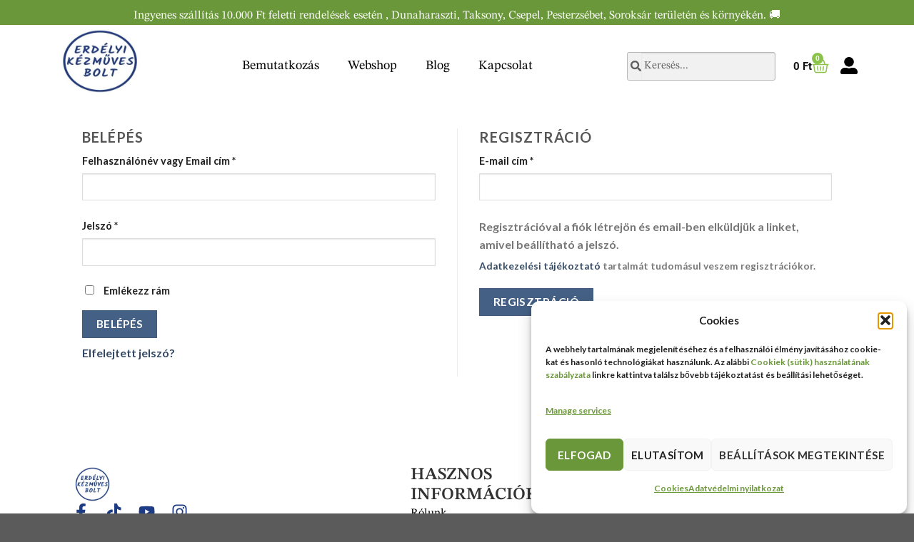

--- FILE ---
content_type: text/html; charset=UTF-8
request_url: https://erdelyikezmuves.hu/fiokom/
body_size: 26005
content:
<!DOCTYPE html>
<html lang="hu">
<head>
	<meta charset="UTF-8">
	<meta name="viewport" content="width=device-width, initial-scale=1.0, viewport-fit=cover" />		<script>(function(html){html.className = html.className.replace(/\bno-js\b/,'js')})(document.documentElement);</script>
<meta name='robots' content='noindex, follow' />
<meta name="viewport" content="width=device-width, initial-scale=1, maximum-scale=1" />
	<!-- This site is optimized with the Yoast SEO Premium plugin v25.6 (Yoast SEO v26.1) - https://yoast.com/wordpress/plugins/seo/ -->
	<title>A fiókom - erdelyikezmuves.hu</title>
	<link rel="canonical" href="https://erdelyikezmuves.hu/fiokom/" />
	<meta property="og:locale" content="hu_HU" />
	<meta property="og:type" content="article" />
	<meta property="og:title" content="A fiókom" />
	<meta property="og:url" content="https://erdelyikezmuves.hu/fiokom/" />
	<meta property="og:site_name" content="erdelyikezmuves.hu" />
	<meta name="twitter:card" content="summary_large_image" />
	<script type="application/ld+json" class="yoast-schema-graph">{"@context":"https://schema.org","@graph":[{"@type":"WebPage","@id":"https://erdelyikezmuves.hu/fiokom/","url":"https://erdelyikezmuves.hu/fiokom/","name":"A fiókom - erdelyikezmuves.hu","isPartOf":{"@id":"https://erdelyikezmuves.hu/#website"},"datePublished":"2018-11-29T11:19:40+00:00","breadcrumb":{"@id":"https://erdelyikezmuves.hu/fiokom/#breadcrumb"},"inLanguage":"hu","potentialAction":[{"@type":"ReadAction","target":["https://erdelyikezmuves.hu/fiokom/"]}]},{"@type":"BreadcrumbList","@id":"https://erdelyikezmuves.hu/fiokom/#breadcrumb","itemListElement":[{"@type":"ListItem","position":1,"name":"Home","item":"https://erdelyikezmuves.hu/"},{"@type":"ListItem","position":2,"name":"A fiókom"}]},{"@type":"WebSite","@id":"https://erdelyikezmuves.hu/#website","url":"https://erdelyikezmuves.hu/","name":"erdelyikezmuves.hu","description":"","potentialAction":[{"@type":"SearchAction","target":{"@type":"EntryPoint","urlTemplate":"https://erdelyikezmuves.hu/?s={search_term_string}"},"query-input":{"@type":"PropertyValueSpecification","valueRequired":true,"valueName":"search_term_string"}}],"inLanguage":"hu"}]}</script>
	<!-- / Yoast SEO Premium plugin. -->


<link rel='dns-prefetch' href='//cdn.jsdelivr.net' />
<link href='https://fonts.gstatic.com' crossorigin rel='preconnect' />
<link rel='prefetch' href='https://erdelyikezmuves.hu/wp-content/themes/flatsome/assets/js/chunk.countup.js?ver=3.16.2' />
<link rel='prefetch' href='https://erdelyikezmuves.hu/wp-content/themes/flatsome/assets/js/chunk.sticky-sidebar.js?ver=3.16.2' />
<link rel='prefetch' href='https://erdelyikezmuves.hu/wp-content/themes/flatsome/assets/js/chunk.tooltips.js?ver=3.16.2' />
<link rel='prefetch' href='https://erdelyikezmuves.hu/wp-content/themes/flatsome/assets/js/chunk.vendors-popups.js?ver=3.16.2' />
<link rel='prefetch' href='https://erdelyikezmuves.hu/wp-content/themes/flatsome/assets/js/chunk.vendors-slider.js?ver=3.16.2' />
<link rel="alternate" type="application/rss+xml" title="erdelyikezmuves.hu &raquo; hírcsatorna" href="https://erdelyikezmuves.hu/feed/" />
<link rel="alternate" type="application/rss+xml" title="erdelyikezmuves.hu &raquo; hozzászólás hírcsatorna" href="https://erdelyikezmuves.hu/comments/feed/" />
<link rel="alternate" title="oEmbed (JSON)" type="application/json+oembed" href="https://erdelyikezmuves.hu/wp-json/oembed/1.0/embed?url=https%3A%2F%2Ferdelyikezmuves.hu%2Ffiokom%2F" />
<link rel="alternate" title="oEmbed (XML)" type="text/xml+oembed" href="https://erdelyikezmuves.hu/wp-json/oembed/1.0/embed?url=https%3A%2F%2Ferdelyikezmuves.hu%2Ffiokom%2F&#038;format=xml" />
<style id='wp-img-auto-sizes-contain-inline-css' type='text/css'>
img:is([sizes=auto i],[sizes^="auto," i]){contain-intrinsic-size:3000px 1500px}
/*# sourceURL=wp-img-auto-sizes-contain-inline-css */
</style>
<link rel='stylesheet' id='vp-woo-pont-picker-block-css' href='https://erdelyikezmuves.hu/wp-content/plugins/hungarian-pickup-points-for-woocommerce/build/style-pont-picker-block.css?ver=3.6.6' type='text/css' media='all' />
<style id='wp-emoji-styles-inline-css' type='text/css'>

	img.wp-smiley, img.emoji {
		display: inline !important;
		border: none !important;
		box-shadow: none !important;
		height: 1em !important;
		width: 1em !important;
		margin: 0 0.07em !important;
		vertical-align: -0.1em !important;
		background: none !important;
		padding: 0 !important;
	}
/*# sourceURL=wp-emoji-styles-inline-css */
</style>
<style id='wp-block-library-inline-css' type='text/css'>
:root{--wp-block-synced-color:#7a00df;--wp-block-synced-color--rgb:122,0,223;--wp-bound-block-color:var(--wp-block-synced-color);--wp-editor-canvas-background:#ddd;--wp-admin-theme-color:#007cba;--wp-admin-theme-color--rgb:0,124,186;--wp-admin-theme-color-darker-10:#006ba1;--wp-admin-theme-color-darker-10--rgb:0,107,160.5;--wp-admin-theme-color-darker-20:#005a87;--wp-admin-theme-color-darker-20--rgb:0,90,135;--wp-admin-border-width-focus:2px}@media (min-resolution:192dpi){:root{--wp-admin-border-width-focus:1.5px}}.wp-element-button{cursor:pointer}:root .has-very-light-gray-background-color{background-color:#eee}:root .has-very-dark-gray-background-color{background-color:#313131}:root .has-very-light-gray-color{color:#eee}:root .has-very-dark-gray-color{color:#313131}:root .has-vivid-green-cyan-to-vivid-cyan-blue-gradient-background{background:linear-gradient(135deg,#00d084,#0693e3)}:root .has-purple-crush-gradient-background{background:linear-gradient(135deg,#34e2e4,#4721fb 50%,#ab1dfe)}:root .has-hazy-dawn-gradient-background{background:linear-gradient(135deg,#faaca8,#dad0ec)}:root .has-subdued-olive-gradient-background{background:linear-gradient(135deg,#fafae1,#67a671)}:root .has-atomic-cream-gradient-background{background:linear-gradient(135deg,#fdd79a,#004a59)}:root .has-nightshade-gradient-background{background:linear-gradient(135deg,#330968,#31cdcf)}:root .has-midnight-gradient-background{background:linear-gradient(135deg,#020381,#2874fc)}:root{--wp--preset--font-size--normal:16px;--wp--preset--font-size--huge:42px}.has-regular-font-size{font-size:1em}.has-larger-font-size{font-size:2.625em}.has-normal-font-size{font-size:var(--wp--preset--font-size--normal)}.has-huge-font-size{font-size:var(--wp--preset--font-size--huge)}.has-text-align-center{text-align:center}.has-text-align-left{text-align:left}.has-text-align-right{text-align:right}.has-fit-text{white-space:nowrap!important}#end-resizable-editor-section{display:none}.aligncenter{clear:both}.items-justified-left{justify-content:flex-start}.items-justified-center{justify-content:center}.items-justified-right{justify-content:flex-end}.items-justified-space-between{justify-content:space-between}.screen-reader-text{border:0;clip-path:inset(50%);height:1px;margin:-1px;overflow:hidden;padding:0;position:absolute;width:1px;word-wrap:normal!important}.screen-reader-text:focus{background-color:#ddd;clip-path:none;color:#444;display:block;font-size:1em;height:auto;left:5px;line-height:normal;padding:15px 23px 14px;text-decoration:none;top:5px;width:auto;z-index:100000}html :where(.has-border-color){border-style:solid}html :where([style*=border-top-color]){border-top-style:solid}html :where([style*=border-right-color]){border-right-style:solid}html :where([style*=border-bottom-color]){border-bottom-style:solid}html :where([style*=border-left-color]){border-left-style:solid}html :where([style*=border-width]){border-style:solid}html :where([style*=border-top-width]){border-top-style:solid}html :where([style*=border-right-width]){border-right-style:solid}html :where([style*=border-bottom-width]){border-bottom-style:solid}html :where([style*=border-left-width]){border-left-style:solid}html :where(img[class*=wp-image-]){height:auto;max-width:100%}:where(figure){margin:0 0 1em}html :where(.is-position-sticky){--wp-admin--admin-bar--position-offset:var(--wp-admin--admin-bar--height,0px)}@media screen and (max-width:600px){html :where(.is-position-sticky){--wp-admin--admin-bar--position-offset:0px}}
/*# sourceURL=/wp-includes/css/dist/block-library/common.min.css */
</style>
<style id='classic-theme-styles-inline-css' type='text/css'>
/*! This file is auto-generated */
.wp-block-button__link{color:#fff;background-color:#32373c;border-radius:9999px;box-shadow:none;text-decoration:none;padding:calc(.667em + 2px) calc(1.333em + 2px);font-size:1.125em}.wp-block-file__button{background:#32373c;color:#fff;text-decoration:none}
/*# sourceURL=/wp-includes/css/classic-themes.min.css */
</style>
<link rel='stylesheet' id='vp_woo_pont_frontend_css-css' href='https://erdelyikezmuves.hu/wp-content/plugins/hungarian-pickup-points-for-woocommerce/assets/css/frontend.css?ver=3.6.6' type='text/css' media='all' />
<style id='vp_woo_pont_frontend_css-inline-css' type='text/css'>
:root{--vp-woo-pont-primary-color: #2471b1;--vp-woo-pont-primary-color-alpha-20: rgba(36,113,177,0.2);--vp-woo-pont-primary-color-alpha-10: rgba(36,113,177,0.1);--vp-woo-pont-primary-color-alpha-05: rgba(36,113,177,0.05);--vp-woo-pont-text-color: #838383;--vp-woo-pont-price-color: #49b553;--vp-woo-pont-border-color: #dbdbdb;--vp-woo-pont-border-color-alpha-30: rgba(219,219,219,0.3);--vp-woo-pont-cluster-large-color: rgba(232,97,0,0.9);--vp-woo-pont-cluster-medium-color: rgba(247,203,30,0.9);--vp-woo-pont-cluster-small-color: rgba(73,182,84,0.9);--vp-woo-pont-title-font-size: 14px;--vp-woo-pont-text-font-size: 12px;--vp-woo-pont-price-font-size: 12px;}
/*# sourceURL=vp_woo_pont_frontend_css-inline-css */
</style>
<link rel='stylesheet' id='select2-css' href='https://erdelyikezmuves.hu/wp-content/plugins/woocommerce/assets/css/select2.css?ver=10.4.3' type='text/css' media='all' />
<style id='woocommerce-inline-inline-css' type='text/css'>
.woocommerce form .form-row .required { visibility: visible; }
/*# sourceURL=woocommerce-inline-inline-css */
</style>
<link rel='stylesheet' id='wp-review-slider-pro-public_combine-css' href='https://erdelyikezmuves.hu/wp-content/plugins/wp-google-places-review-slider/public/css/wprev-public_combine.css?ver=17.7' type='text/css' media='all' />
<link rel='stylesheet' id='cmplz-general-css' href='https://erdelyikezmuves.hu/wp-content/plugins/complianz-gdpr/assets/css/cookieblocker.min.css?ver=1767298376' type='text/css' media='all' />
<link rel='stylesheet' id='woo-product-barcode-label-printing-styles-gl-css' href='https://erdelyikezmuves.hu/wp-content/plugins/woo-product-barcode-label-printing-premium/css/styles-gl.css?ver=1.2.4.5' type='text/css' media='all' />
<link rel='stylesheet' id='elementor-frontend-css' href='https://erdelyikezmuves.hu/wp-content/plugins/elementor/assets/css/frontend.min.css?ver=3.34.0' type='text/css' media='all' />
<link rel='stylesheet' id='widget-heading-css' href='https://erdelyikezmuves.hu/wp-content/plugins/elementor/assets/css/widget-heading.min.css?ver=3.34.0' type='text/css' media='all' />
<link rel='stylesheet' id='widget-form-css' href='https://erdelyikezmuves.hu/wp-content/plugins/elementor-pro/assets/css/widget-form.min.css?ver=3.32.2' type='text/css' media='all' />
<link rel='stylesheet' id='e-animation-fadeIn-css' href='https://erdelyikezmuves.hu/wp-content/plugins/elementor/assets/lib/animations/styles/fadeIn.min.css?ver=3.34.0' type='text/css' media='all' />
<link rel='stylesheet' id='e-popup-css' href='https://erdelyikezmuves.hu/wp-content/plugins/elementor-pro/assets/css/conditionals/popup.min.css?ver=3.32.2' type='text/css' media='all' />
<link rel='stylesheet' id='widget-image-css' href='https://erdelyikezmuves.hu/wp-content/plugins/elementor/assets/css/widget-image.min.css?ver=3.34.0' type='text/css' media='all' />
<link rel='stylesheet' id='widget-nav-menu-css' href='https://erdelyikezmuves.hu/wp-content/plugins/elementor-pro/assets/css/widget-nav-menu.min.css?ver=3.32.2' type='text/css' media='all' />
<link rel='stylesheet' id='widget-search-form-css' href='https://erdelyikezmuves.hu/wp-content/plugins/elementor-pro/assets/css/widget-search-form.min.css?ver=3.32.2' type='text/css' media='all' />
<link rel='stylesheet' id='widget-woocommerce-menu-cart-css' href='https://erdelyikezmuves.hu/wp-content/plugins/elementor-pro/assets/css/widget-woocommerce-menu-cart.min.css?ver=3.32.2' type='text/css' media='all' />
<link rel='stylesheet' id='e-sticky-css' href='https://erdelyikezmuves.hu/wp-content/plugins/elementor-pro/assets/css/modules/sticky.min.css?ver=3.32.2' type='text/css' media='all' />
<link rel='stylesheet' id='widget-social-icons-css' href='https://erdelyikezmuves.hu/wp-content/plugins/elementor/assets/css/widget-social-icons.min.css?ver=3.34.0' type='text/css' media='all' />
<link rel='stylesheet' id='e-apple-webkit-css' href='https://erdelyikezmuves.hu/wp-content/plugins/elementor/assets/css/conditionals/apple-webkit.min.css?ver=3.34.0' type='text/css' media='all' />
<link rel='stylesheet' id='widget-icon-list-css' href='https://erdelyikezmuves.hu/wp-content/plugins/elementor/assets/css/widget-icon-list.min.css?ver=3.34.0' type='text/css' media='all' />
<link rel='stylesheet' id='elementor-post-26294-css' href='https://erdelyikezmuves.hu/wp-content/uploads/elementor/css/post-26294.css?ver=1768899965' type='text/css' media='all' />
<link rel='stylesheet' id='elementor-post-26864-css' href='https://erdelyikezmuves.hu/wp-content/uploads/elementor/css/post-26864.css?ver=1768899965' type='text/css' media='all' />
<link rel='stylesheet' id='elementor-post-26606-css' href='https://erdelyikezmuves.hu/wp-content/uploads/elementor/css/post-26606.css?ver=1768899965' type='text/css' media='all' />
<link rel='stylesheet' id='elementor-post-26619-css' href='https://erdelyikezmuves.hu/wp-content/uploads/elementor/css/post-26619.css?ver=1768899965' type='text/css' media='all' />
<link rel='stylesheet' id='guaven_woos-css' href='https://erdelyikezmuves.hu/wp-content/plugins/woo-search-box/public/assets/guaven_woos.css?ver=7.14' type='text/css' media='all' />
<link rel='stylesheet' id='flatsome-main-css' href='https://erdelyikezmuves.hu/wp-content/themes/flatsome/assets/css/flatsome.css?ver=3.16.2' type='text/css' media='all' />
<style id='flatsome-main-inline-css' type='text/css'>
@font-face {
				font-family: "fl-icons";
				font-display: block;
				src: url(https://erdelyikezmuves.hu/wp-content/themes/flatsome/assets/css/icons/fl-icons.eot?v=3.16.2);
				src:
					url(https://erdelyikezmuves.hu/wp-content/themes/flatsome/assets/css/icons/fl-icons.eot#iefix?v=3.16.2) format("embedded-opentype"),
					url(https://erdelyikezmuves.hu/wp-content/themes/flatsome/assets/css/icons/fl-icons.woff2?v=3.16.2) format("woff2"),
					url(https://erdelyikezmuves.hu/wp-content/themes/flatsome/assets/css/icons/fl-icons.ttf?v=3.16.2) format("truetype"),
					url(https://erdelyikezmuves.hu/wp-content/themes/flatsome/assets/css/icons/fl-icons.woff?v=3.16.2) format("woff"),
					url(https://erdelyikezmuves.hu/wp-content/themes/flatsome/assets/css/icons/fl-icons.svg?v=3.16.2#fl-icons) format("svg");
			}
/*# sourceURL=flatsome-main-inline-css */
</style>
<link rel='stylesheet' id='flatsome-shop-css' href='https://erdelyikezmuves.hu/wp-content/themes/flatsome/assets/css/flatsome-shop.css?ver=3.16.2' type='text/css' media='all' />
<link rel='stylesheet' id='flatsome-style-css' href='https://erdelyikezmuves.hu/wp-content/themes/flatsome-child/style.css?ver=1.0.0' type='text/css' media='all' />
<link rel='stylesheet' id='elementor-gf-local-stixtwotext-css' href='https://erdelyikezmuves.hu/wp-content/uploads/elementor/google-fonts/css/stixtwotext.css?ver=1742283839' type='text/css' media='all' />
<link rel='stylesheet' id='elementor-gf-local-rubik-css' href='https://erdelyikezmuves.hu/wp-content/uploads/elementor/google-fonts/css/rubik.css?ver=1742283849' type='text/css' media='all' />
<link rel='stylesheet' id='elementor-gf-local-roboto-css' href='https://erdelyikezmuves.hu/wp-content/uploads/elementor/google-fonts/css/roboto.css?ver=1742283854' type='text/css' media='all' />
<link rel='stylesheet' id='elementor-gf-local-poppins-css' href='https://erdelyikezmuves.hu/wp-content/uploads/elementor/google-fonts/css/poppins.css?ver=1742283855' type='text/css' media='all' />
<script type="text/javascript" src="https://erdelyikezmuves.hu/wp-includes/js/jquery/jquery.min.js?ver=3.7.1" id="jquery-core-js"></script>
<script type="text/javascript" src="https://erdelyikezmuves.hu/wp-includes/js/jquery/jquery-migrate.min.js?ver=3.4.1" id="jquery-migrate-js"></script>
<script type="text/javascript" id="vp_woo_pont_frontend_js-js-extra">
/* <![CDATA[ */
var vp_woo_pont_frontend_params = {"files":[{"type":"postapont_posta","url":"https://erdelyikezmuves.hu/wp-content/uploads/vp-woo-pont-db/postapont_posta-c618e2d16c19bc770a0bc4da829.json?v1","filename":"postapont_posta-c618e2d16c19bc770a0bc4da829.json"},{"type":"postapont_postapont","url":"https://erdelyikezmuves.hu/wp-content/uploads/vp-woo-pont-db/postapont_postapont-f7208ec7979fc8ceb709f6618ab.json?v1","filename":"postapont_postapont-f7208ec7979fc8ceb709f6618ab.json"},{"type":"postapont_automata","url":"https://erdelyikezmuves.hu/wp-content/uploads/vp-woo-pont-db/postapont_automata-928fc03c49bba88b864330ea773.json?v1","filename":"postapont_automata-928fc03c49bba88b864330ea773.json"},{"type":"gls_shop","url":"https://erdelyikezmuves.hu/wp-content/uploads/vp-woo-pont-db/gls_shop-719776d31def28b6e5177ddf12b.json?v1","filename":"gls_shop-719776d31def28b6e5177ddf12b.json"}],"custom_points":"","enabled_providers":["postapont_posta","postapont_postapont","postapont_automata","gls_shop"],"prices_including_tax":"1","refresh_payment_methods":"","default_center_position":[47.255256562775088013950153253972530364990234375,19.5459075272083282470703125],"open_hours":"1","show_on_change":"1","nonce":"d1be16ed28","ajax_url":"/wp-admin/admin-ajax.php","wc_ajax_url":"/?wc-ajax=%%endpoint%%"};
//# sourceURL=vp_woo_pont_frontend_js-js-extra
/* ]]> */
</script>
<script type="text/javascript" src="https://erdelyikezmuves.hu/wp-content/plugins/hungarian-pickup-points-for-woocommerce/assets/js/frontend.min.js?ver=3.6.6" id="vp_woo_pont_frontend_js-js"></script>
<script type="text/javascript" src="https://erdelyikezmuves.hu/wp-content/plugins/woocommerce/assets/js/jquery-blockui/jquery.blockUI.min.js?ver=2.7.0-wc.10.4.3" id="wc-jquery-blockui-js" defer="defer" data-wp-strategy="defer"></script>
<script type="text/javascript" id="wc-add-to-cart-js-extra">
/* <![CDATA[ */
var wc_add_to_cart_params = {"ajax_url":"/wp-admin/admin-ajax.php","wc_ajax_url":"/?wc-ajax=%%endpoint%%","i18n_view_cart":"Kos\u00e1r","cart_url":"https://erdelyikezmuves.hu/kosar/","is_cart":"","cart_redirect_after_add":"no"};
//# sourceURL=wc-add-to-cart-js-extra
/* ]]> */
</script>
<script type="text/javascript" src="https://erdelyikezmuves.hu/wp-content/plugins/woocommerce/assets/js/frontend/add-to-cart.min.js?ver=10.4.3" id="wc-add-to-cart-js" defer="defer" data-wp-strategy="defer"></script>
<script type="text/javascript" src="https://erdelyikezmuves.hu/wp-content/plugins/woocommerce/assets/js/selectWoo/selectWoo.full.min.js?ver=1.0.9-wc.10.4.3" id="selectWoo-js" defer="defer" data-wp-strategy="defer"></script>
<script type="text/javascript" src="https://erdelyikezmuves.hu/wp-content/plugins/woocommerce/assets/js/frontend/account-i18n.min.js?ver=10.4.3" id="wc-account-i18n-js" defer="defer" data-wp-strategy="defer"></script>
<script type="text/javascript" src="https://erdelyikezmuves.hu/wp-content/plugins/woocommerce/assets/js/js-cookie/js.cookie.min.js?ver=2.1.4-wc.10.4.3" id="wc-js-cookie-js" defer="defer" data-wp-strategy="defer"></script>
<script type="text/javascript" id="woocommerce-js-extra">
/* <![CDATA[ */
var woocommerce_params = {"ajax_url":"/wp-admin/admin-ajax.php","wc_ajax_url":"/?wc-ajax=%%endpoint%%","i18n_password_show":"Jelsz\u00f3 megjelen\u00edt\u00e9se","i18n_password_hide":"Jelsz\u00f3 elrejt\u00e9se"};
//# sourceURL=woocommerce-js-extra
/* ]]> */
</script>
<script type="text/javascript" src="https://erdelyikezmuves.hu/wp-content/plugins/woocommerce/assets/js/frontend/woocommerce.min.js?ver=10.4.3" id="woocommerce-js" defer="defer" data-wp-strategy="defer"></script>
<script type="text/javascript" id="woo-product-barcode-label-printing-scripts-loader-js-extra">
/* <![CDATA[ */
var wpblp = {"nonce":"ffed295e87","ajaxurl":"https://erdelyikezmuves.hu/wp-admin/admin-ajax.php","load_more_btn_text":"Load More","no_more_btn_text":"No products..."};
//# sourceURL=woo-product-barcode-label-printing-scripts-loader-js-extra
/* ]]> */
</script>
<script type="text/javascript" src="https://erdelyikezmuves.hu/wp-content/plugins/woo-product-barcode-label-printing-premium/js/scripts-loader.js?ver=1.2.4.5" id="woo-product-barcode-label-printing-scripts-loader-js"></script>
<script type="text/javascript" id="woo-product-barcode-label-printing-scripts-selector-js-extra">
/* <![CDATA[ */
var wpblp = {"nonce":"ffed295e87","ajaxurl":"https://erdelyikezmuves.hu/wp-admin/admin-ajax.php","load_more_btn_text":"Load More","no_more_btn_text":"No products..."};
//# sourceURL=woo-product-barcode-label-printing-scripts-selector-js-extra
/* ]]> */
</script>
<script type="text/javascript" src="https://erdelyikezmuves.hu/wp-content/plugins/woo-product-barcode-label-printing-premium/js/scripts-selector.js?ver=1.2.4.5" id="woo-product-barcode-label-printing-scripts-selector-js"></script>
<script type="text/javascript" id="woo-product-barcode-label-printing-scripts-actions-js-extra">
/* <![CDATA[ */
var wpblp = {"nonce":"ffed295e87","ajaxurl":"https://erdelyikezmuves.hu/wp-admin/admin-ajax.php","load_more_btn_text":"Load More","no_more_btn_text":"No products..."};
//# sourceURL=woo-product-barcode-label-printing-scripts-actions-js-extra
/* ]]> */
</script>
<script type="text/javascript" src="https://erdelyikezmuves.hu/wp-content/plugins/woo-product-barcode-label-printing-premium/js/scripts-actions.js?ver=1.2.4.5" id="woo-product-barcode-label-printing-scripts-actions-js"></script>
<script type="text/javascript" id="woo-product-barcode-label-printing-scripts-settings-js-extra">
/* <![CDATA[ */
var wpblp = {"nonce":"ffed295e87","ajaxurl":"https://erdelyikezmuves.hu/wp-admin/admin-ajax.php","load_more_btn_text":"Load More","no_more_btn_text":"No products..."};
//# sourceURL=woo-product-barcode-label-printing-scripts-settings-js-extra
/* ]]> */
</script>
<script type="text/javascript" src="https://erdelyikezmuves.hu/wp-content/plugins/woo-product-barcode-label-printing-premium/js/scripts-settings.js?ver=1.2.4.5" id="woo-product-barcode-label-printing-scripts-settings-js"></script>
<script type="text/javascript" src="https://erdelyikezmuves.hu/wp-content/plugins/woo-product-barcode-label-printing-premium/js/embed/throttle-debounce.js?ver=1.2.4.5" id="woo-product-barcode-label-printing-scripts-throt-deb-js"></script>
<script type="text/javascript" src="https://erdelyikezmuves.hu/wp-content/plugins/woo-product-barcode-label-printing-premium/js/embed/bbc-lib.js?ver=1.2.4.5" id="woo-product-barcode-label-printing-scripts-bbc-lib-js"></script>
<script type="text/javascript" src="https://erdelyikezmuves.hu/wp-content/plugins/woo-product-barcode-label-printing-premium/js/embed/simple-jquery-modal.js?ver=1.2.4.5" id="woo-product-barcode-label-printing-scripts-sjm-js"></script>
<script type="text/javascript" src="https://erdelyikezmuves.hu/wp-content/plugins/woo-product-barcode-label-printing-premium/js/embed/he.js?ver=1.2.4.5" id="woo-product-barcode-label-printing-scripts-he-encode-js"></script>
<script type="text/javascript" src="https://erdelyikezmuves.hu/wp-content/plugins/woo-product-barcode-label-printing-premium/js/embed/jquery.qrcode.min.js?ver=1.2.4.5" id="woo-product-barcode-label-printing-scripts-qr-code-js"></script>
<link rel="https://api.w.org/" href="https://erdelyikezmuves.hu/wp-json/" /><link rel="alternate" title="JSON" type="application/json" href="https://erdelyikezmuves.hu/wp-json/wp/v2/pages/12" /><link rel="EditURI" type="application/rsd+xml" title="RSD" href="https://erdelyikezmuves.hu/xmlrpc.php?rsd" />
<meta name="generator" content="WordPress 6.9" />
<meta name="generator" content="WooCommerce 10.4.3" />
<link rel='shortlink' href='https://erdelyikezmuves.hu/?p=12' />
			<style>.cmplz-hidden {
					display: none !important;
				}</style><style>.bg{opacity: 0; transition: opacity 1s; -webkit-transition: opacity 1s;} .bg-loaded{opacity: 1;}</style>	<noscript><style>.woocommerce-product-gallery{ opacity: 1 !important; }</style></noscript>
	<meta name="generator" content="Elementor 3.34.0; features: e_font_icon_svg, additional_custom_breakpoints; settings: css_print_method-external, google_font-enabled, font_display-swap">
			<style>
				.e-con.e-parent:nth-of-type(n+4):not(.e-lazyloaded):not(.e-no-lazyload),
				.e-con.e-parent:nth-of-type(n+4):not(.e-lazyloaded):not(.e-no-lazyload) * {
					background-image: none !important;
				}
				@media screen and (max-height: 1024px) {
					.e-con.e-parent:nth-of-type(n+3):not(.e-lazyloaded):not(.e-no-lazyload),
					.e-con.e-parent:nth-of-type(n+3):not(.e-lazyloaded):not(.e-no-lazyload) * {
						background-image: none !important;
					}
				}
				@media screen and (max-height: 640px) {
					.e-con.e-parent:nth-of-type(n+2):not(.e-lazyloaded):not(.e-no-lazyload),
					.e-con.e-parent:nth-of-type(n+2):not(.e-lazyloaded):not(.e-no-lazyload) * {
						background-image: none !important;
					}
				}
			</style>
			<link rel="icon" href="https://erdelyikezmuves.hu/wp-content/uploads/2018/12/cropped-erdelyi-logo-2-32x32.png" sizes="32x32" />
<link rel="icon" href="https://erdelyikezmuves.hu/wp-content/uploads/2018/12/cropped-erdelyi-logo-2-192x192.png" sizes="192x192" />
<link rel="apple-touch-icon" href="https://erdelyikezmuves.hu/wp-content/uploads/2018/12/cropped-erdelyi-logo-2-180x180.png" />
<meta name="msapplication-TileImage" content="https://erdelyikezmuves.hu/wp-content/uploads/2018/12/cropped-erdelyi-logo-2-270x270.png" />
<style id="custom-css" type="text/css">:root {--primary-color: #446084;}.header-main{height: 90px}#logo img{max-height: 90px}#logo{width:90px;}#logo a{max-width:90px;}.header-top{min-height: 30px}.transparent .header-main{height: 90px}.transparent #logo img{max-height: 90px}.has-transparent + .page-title:first-of-type,.has-transparent + #main > .page-title,.has-transparent + #main > div > .page-title,.has-transparent + #main .page-header-wrapper:first-of-type .page-title{padding-top: 120px;}.header.show-on-scroll,.stuck .header-main{height:70px!important}.stuck #logo img{max-height: 70px!important}.header-bottom {background-color: #f1f1f1}.header-main .nav > li > a{line-height: 16px }.stuck .header-main .nav > li > a{line-height: 50px }@media (max-width: 549px) {.header-main{height: 70px}#logo img{max-height: 70px}}body{font-family: Lato, sans-serif;}body {font-weight: 400;font-style: normal;}.nav > li > a {font-family: Lato, sans-serif;}.mobile-sidebar-levels-2 .nav > li > ul > li > a {font-family: Lato, sans-serif;}.nav > li > a,.mobile-sidebar-levels-2 .nav > li > ul > li > a {font-weight: 700;font-style: normal;}h1,h2,h3,h4,h5,h6,.heading-font, .off-canvas-center .nav-sidebar.nav-vertical > li > a{font-family: Lato, sans-serif;}h1,h2,h3,h4,h5,h6,.heading-font,.banner h1,.banner h2 {font-weight: 700;font-style: normal;}.alt-font{font-family: "Dancing Script", sans-serif;}.alt-font {font-weight: 400!important;font-style: normal!important;}@media screen and (min-width: 550px){.products .box-vertical .box-image{min-width: 247px!important;width: 247px!important;}}.nav-vertical-fly-out > li + li {border-top-width: 1px; border-top-style: solid;}.label-new.menu-item > a:after{content:"Új";}.label-hot.menu-item > a:after{content:"Forró (HOT)";}.label-sale.menu-item > a:after{content:"Akció";}.label-popular.menu-item > a:after{content:"Népszerű";}</style>		<style type="text/css" id="wp-custom-css">
			/* Box text */
.products a .box-text{
	transform:translatex(0px) translatey(45px);
	
}
/* Heading */
#sp-wcsp-slider-area-27227 h3{
	color:#ffffff;
	margin-bottom:0px;
	display:none;
}

/* FORCE logo size - Flatsome safe selectors */
header .logo img,
header .logo svg,
header .site-logo img,
header .site-logo svg,
header .header-logo img,
header .header-logo svg {
  height: 70px !important;
  max-height: 70px !important;
  width: auto !important;
}

/* if logo is applied on container */
header .logo,
header .site-logo,
header .header-logo {
  max-height: 70px !important;
  height: 70px !important;
  display: flex !important;
  align-items: center !important;
}

/* if logo is a background-image on a link/div */
header .logo a,
header .site-logo a,
header .header-logo a {
  display: flex !important;
  align-items: center !important;
  height: 70px !important;
}		</style>
		<style id="hucommerce-theme-fix">
</style>
<style id="kirki-inline-styles">/* latin-ext */
@font-face {
  font-family: 'Lato';
  font-style: normal;
  font-weight: 400;
  font-display: swap;
  src: url(https://erdelyikezmuves.hu/wp-content/fonts/lato/font) format('woff');
  unicode-range: U+0100-02BA, U+02BD-02C5, U+02C7-02CC, U+02CE-02D7, U+02DD-02FF, U+0304, U+0308, U+0329, U+1D00-1DBF, U+1E00-1E9F, U+1EF2-1EFF, U+2020, U+20A0-20AB, U+20AD-20C0, U+2113, U+2C60-2C7F, U+A720-A7FF;
}
/* latin */
@font-face {
  font-family: 'Lato';
  font-style: normal;
  font-weight: 400;
  font-display: swap;
  src: url(https://erdelyikezmuves.hu/wp-content/fonts/lato/font) format('woff');
  unicode-range: U+0000-00FF, U+0131, U+0152-0153, U+02BB-02BC, U+02C6, U+02DA, U+02DC, U+0304, U+0308, U+0329, U+2000-206F, U+20AC, U+2122, U+2191, U+2193, U+2212, U+2215, U+FEFF, U+FFFD;
}
/* latin-ext */
@font-face {
  font-family: 'Lato';
  font-style: normal;
  font-weight: 700;
  font-display: swap;
  src: url(https://erdelyikezmuves.hu/wp-content/fonts/lato/font) format('woff');
  unicode-range: U+0100-02BA, U+02BD-02C5, U+02C7-02CC, U+02CE-02D7, U+02DD-02FF, U+0304, U+0308, U+0329, U+1D00-1DBF, U+1E00-1E9F, U+1EF2-1EFF, U+2020, U+20A0-20AB, U+20AD-20C0, U+2113, U+2C60-2C7F, U+A720-A7FF;
}
/* latin */
@font-face {
  font-family: 'Lato';
  font-style: normal;
  font-weight: 700;
  font-display: swap;
  src: url(https://erdelyikezmuves.hu/wp-content/fonts/lato/font) format('woff');
  unicode-range: U+0000-00FF, U+0131, U+0152-0153, U+02BB-02BC, U+02C6, U+02DA, U+02DC, U+0304, U+0308, U+0329, U+2000-206F, U+20AC, U+2122, U+2191, U+2193, U+2212, U+2215, U+FEFF, U+FFFD;
}/* vietnamese */
@font-face {
  font-family: 'Dancing Script';
  font-style: normal;
  font-weight: 400;
  font-display: swap;
  src: url(https://erdelyikezmuves.hu/wp-content/fonts/dancing-script/font) format('woff');
  unicode-range: U+0102-0103, U+0110-0111, U+0128-0129, U+0168-0169, U+01A0-01A1, U+01AF-01B0, U+0300-0301, U+0303-0304, U+0308-0309, U+0323, U+0329, U+1EA0-1EF9, U+20AB;
}
/* latin-ext */
@font-face {
  font-family: 'Dancing Script';
  font-style: normal;
  font-weight: 400;
  font-display: swap;
  src: url(https://erdelyikezmuves.hu/wp-content/fonts/dancing-script/font) format('woff');
  unicode-range: U+0100-02BA, U+02BD-02C5, U+02C7-02CC, U+02CE-02D7, U+02DD-02FF, U+0304, U+0308, U+0329, U+1D00-1DBF, U+1E00-1E9F, U+1EF2-1EFF, U+2020, U+20A0-20AB, U+20AD-20C0, U+2113, U+2C60-2C7F, U+A720-A7FF;
}
/* latin */
@font-face {
  font-family: 'Dancing Script';
  font-style: normal;
  font-weight: 400;
  font-display: swap;
  src: url(https://erdelyikezmuves.hu/wp-content/fonts/dancing-script/font) format('woff');
  unicode-range: U+0000-00FF, U+0131, U+0152-0153, U+02BB-02BC, U+02C6, U+02DA, U+02DC, U+0304, U+0308, U+0329, U+2000-206F, U+20AC, U+2122, U+2191, U+2193, U+2212, U+2215, U+FEFF, U+FFFD;
}</style></head>
<body class="wp-singular page-template-default page page-id-12 wp-theme-flatsome wp-child-theme-flatsome-child theme-flatsome woocommerce-account woocommerce-page woocommerce-no-js lightbox nav-dropdown-has-arrow nav-dropdown-has-shadow nav-dropdown-has-border elementor-default elementor-kit-26294">
		<header data-elementor-type="header" data-elementor-id="26606" class="elementor elementor-26606 elementor-location-header" data-elementor-post-type="elementor_library">
			<div class="elementor-element elementor-element-fcb31b1 e-flex e-con-boxed e-con e-parent" data-id="fcb31b1" data-element_type="container" data-settings="{&quot;background_background&quot;:&quot;classic&quot;}">
					<div class="e-con-inner">
				<div class="elementor-element elementor-element-5444a0d elementor-widget elementor-widget-text-editor" data-id="5444a0d" data-element_type="widget" data-widget_type="text-editor.default">
				<div class="elementor-widget-container">
									<p>Ingyenes szállítás 10.000 Ft feletti rendelések esetén , Dunaharaszti, Taksony, Csepel, Pesterzsébet, Soroksár területén és környékén. 🚚</p>								</div>
				</div>
					</div>
				</div>
		<div class="elementor-element elementor-element-ba89c87 e-flex e-con-boxed e-con e-parent" data-id="ba89c87" data-element_type="container" data-settings="{&quot;background_background&quot;:&quot;classic&quot;,&quot;sticky&quot;:&quot;top&quot;,&quot;sticky_parent&quot;:&quot;yes&quot;,&quot;animation_tablet&quot;:&quot;none&quot;,&quot;sticky_on&quot;:[&quot;desktop&quot;,&quot;tablet&quot;,&quot;mobile&quot;],&quot;sticky_offset&quot;:0,&quot;sticky_effects_offset&quot;:0,&quot;sticky_anchor_link_offset&quot;:0}">
					<div class="e-con-inner">
		<div class="elementor-element elementor-element-fff73da e-con-full e-flex e-con e-child" data-id="fff73da" data-element_type="container">
				<div class="elementor-element elementor-element-a5a21e4 elementor-widget-tablet__width-initial elementor-widget elementor-widget-image" data-id="a5a21e4" data-element_type="widget" data-widget_type="image.default">
				<div class="elementor-widget-container">
																<a href="https://erdelyikezmuves.hu/">
							<img src="https://erdelyikezmuves.hu/wp-content/uploads/2024/07/Erdelyi-Logo-e1766335199141.png" title="Erdelyi Logo" alt="Erdelyi Logo" loading="lazy" />								</a>
															</div>
				</div>
				</div>
		<div class="elementor-element elementor-element-e32b814 e-con-full e-flex e-con e-child" data-id="e32b814" data-element_type="container">
				<div class="elementor-element elementor-element-0f4e193 elementor-hidden-desktop elementor-widget elementor-widget-image" data-id="0f4e193" data-element_type="widget" data-widget_type="image.default">
				<div class="elementor-widget-container">
																<a href="#elementor-action%3Aaction%3Dpopup%3Aopen%26settings%3DeyJpZCI6IjI2NjkyIiwidG9nZ2xlIjpmYWxzZX0%3D">
							<img width="41" height="41" src="https://erdelyikezmuves.hu/wp-content/uploads/2024/07/Container.svg" class="attachment-full size-full wp-image-26664" alt="" />								</a>
															</div>
				</div>
				<div class="elementor-element elementor-element-7cf8ea9 elementor-nav-menu__align-start elementor-hidden-tablet elementor-hidden-mobile elementor-nav-menu--dropdown-tablet elementor-nav-menu__text-align-aside elementor-nav-menu--toggle elementor-nav-menu--burger elementor-widget elementor-widget-nav-menu" data-id="7cf8ea9" data-element_type="widget" data-settings="{&quot;layout&quot;:&quot;horizontal&quot;,&quot;submenu_icon&quot;:{&quot;value&quot;:&quot;&lt;svg aria-hidden=\&quot;true\&quot; class=\&quot;e-font-icon-svg e-fas-caret-down\&quot; viewBox=\&quot;0 0 320 512\&quot; xmlns=\&quot;http:\/\/www.w3.org\/2000\/svg\&quot;&gt;&lt;path d=\&quot;M31.3 192h257.3c17.8 0 26.7 21.5 14.1 34.1L174.1 354.8c-7.8 7.8-20.5 7.8-28.3 0L17.2 226.1C4.6 213.5 13.5 192 31.3 192z\&quot;&gt;&lt;\/path&gt;&lt;\/svg&gt;&quot;,&quot;library&quot;:&quot;fa-solid&quot;},&quot;toggle&quot;:&quot;burger&quot;}" data-widget_type="nav-menu.default">
				<div class="elementor-widget-container">
								<nav aria-label="Menü" class="elementor-nav-menu--main elementor-nav-menu__container elementor-nav-menu--layout-horizontal e--pointer-underline e--animation-fade">
				<ul id="menu-1-7cf8ea9" class="elementor-nav-menu"><li class="menu-item menu-item-type-post_type menu-item-object-page menu-item-24"><a href="https://erdelyikezmuves.hu/bemutatkozas/" class="elementor-item">Bemutatkozás</a></li>
<li class="menu-item menu-item-type-post_type menu-item-object-page menu-item-23"><a href="https://erdelyikezmuves.hu/uzlet/" class="elementor-item">Webshop</a></li>
<li class="menu-item menu-item-type-post_type menu-item-object-page menu-item-18396"><a href="https://erdelyikezmuves.hu/blog/" class="elementor-item">Blog</a></li>
<li class="menu-item menu-item-type-post_type menu-item-object-page menu-item-29042"><a href="https://erdelyikezmuves.hu/kapcsolat/" class="elementor-item">Kapcsolat</a></li>
</ul>			</nav>
					<div class="elementor-menu-toggle" role="button" tabindex="0" aria-label="Menü kapcsoló" aria-expanded="false">
			<svg aria-hidden="true" role="presentation" class="elementor-menu-toggle__icon--open e-font-icon-svg e-eicon-menu-bar" viewBox="0 0 1000 1000" xmlns="http://www.w3.org/2000/svg"><path d="M104 333H896C929 333 958 304 958 271S929 208 896 208H104C71 208 42 237 42 271S71 333 104 333ZM104 583H896C929 583 958 554 958 521S929 458 896 458H104C71 458 42 487 42 521S71 583 104 583ZM104 833H896C929 833 958 804 958 771S929 708 896 708H104C71 708 42 737 42 771S71 833 104 833Z"></path></svg><svg aria-hidden="true" role="presentation" class="elementor-menu-toggle__icon--close e-font-icon-svg e-eicon-close" viewBox="0 0 1000 1000" xmlns="http://www.w3.org/2000/svg"><path d="M742 167L500 408 258 167C246 154 233 150 217 150 196 150 179 158 167 167 154 179 150 196 150 212 150 229 154 242 171 254L408 500 167 742C138 771 138 800 167 829 196 858 225 858 254 829L496 587 738 829C750 842 767 846 783 846 800 846 817 842 829 829 842 817 846 804 846 783 846 767 842 750 829 737L588 500 833 258C863 229 863 200 833 171 804 137 775 137 742 167Z"></path></svg>		</div>
					<nav class="elementor-nav-menu--dropdown elementor-nav-menu__container" aria-hidden="true">
				<ul id="menu-2-7cf8ea9" class="elementor-nav-menu"><li class="menu-item menu-item-type-post_type menu-item-object-page menu-item-24"><a href="https://erdelyikezmuves.hu/bemutatkozas/" class="elementor-item" tabindex="-1">Bemutatkozás</a></li>
<li class="menu-item menu-item-type-post_type menu-item-object-page menu-item-23"><a href="https://erdelyikezmuves.hu/uzlet/" class="elementor-item" tabindex="-1">Webshop</a></li>
<li class="menu-item menu-item-type-post_type menu-item-object-page menu-item-18396"><a href="https://erdelyikezmuves.hu/blog/" class="elementor-item" tabindex="-1">Blog</a></li>
<li class="menu-item menu-item-type-post_type menu-item-object-page menu-item-29042"><a href="https://erdelyikezmuves.hu/kapcsolat/" class="elementor-item" tabindex="-1">Kapcsolat</a></li>
</ul>			</nav>
						</div>
				</div>
				</div>
		<div class="elementor-element elementor-element-b0f8535 e-con-full e-flex e-con e-child" data-id="b0f8535" data-element_type="container">
				<div class="elementor-element elementor-element-64d01e1 elementor-search-form--skin-minimal elementor-hidden-tablet elementor-hidden-mobile elementor-widget elementor-widget-search-form" data-id="64d01e1" data-element_type="widget" data-settings="{&quot;skin&quot;:&quot;minimal&quot;}" data-widget_type="search-form.default">
				<div class="elementor-widget-container">
							<search role="search">
			<form class="elementor-search-form" action="https://erdelyikezmuves.hu" method="get">
												<div class="elementor-search-form__container">
					<label class="elementor-screen-only" for="elementor-search-form-64d01e1">Keresés</label>

											<div class="elementor-search-form__icon">
							<div class="e-font-icon-svg-container"><svg aria-hidden="true" class="e-font-icon-svg e-fas-search" viewBox="0 0 512 512" xmlns="http://www.w3.org/2000/svg"><path d="M505 442.7L405.3 343c-4.5-4.5-10.6-7-17-7H372c27.6-35.3 44-79.7 44-128C416 93.1 322.9 0 208 0S0 93.1 0 208s93.1 208 208 208c48.3 0 92.7-16.4 128-44v16.3c0 6.4 2.5 12.5 7 17l99.7 99.7c9.4 9.4 24.6 9.4 33.9 0l28.3-28.3c9.4-9.4 9.4-24.6.1-34zM208 336c-70.7 0-128-57.2-128-128 0-70.7 57.2-128 128-128 70.7 0 128 57.2 128 128 0 70.7-57.2 128-128 128z"></path></svg></div>							<span class="elementor-screen-only">Keresés</span>
						</div>
					
					<input id="elementor-search-form-64d01e1" placeholder="Keresés..." class="elementor-search-form__input" type="search" name="s" value="">
					
					
									</div>
			</form>
		</search>
						</div>
				</div>
				<div class="elementor-element elementor-element-eac54a0 toggle-icon--basket-medium uwcc-open-cart-26635 elementor-menu-cart--items-indicator-bubble elementor-menu-cart--show-subtotal-yes elementor-menu-cart--cart-type-side-cart elementor-menu-cart--show-remove-button-yes elementor-widget elementor-widget-woocommerce-menu-cart" data-id="eac54a0" data-element_type="widget" data-settings="{&quot;automatically_open_cart&quot;:&quot;yes&quot;,&quot;cart_type&quot;:&quot;side-cart&quot;,&quot;open_cart&quot;:&quot;click&quot;}" data-widget_type="woocommerce-menu-cart.default">
				<div class="elementor-widget-container">
							<div class="elementor-menu-cart__wrapper">
							<div class="elementor-menu-cart__toggle_wrapper">
					<div class="elementor-menu-cart__container elementor-lightbox" aria-hidden="true">
						<div class="elementor-menu-cart__main" aria-hidden="true">
									<div class="elementor-menu-cart__close-button">
					</div>
									<div class="widget_shopping_cart_content">
															</div>
						</div>
					</div>
							<div class="elementor-menu-cart__toggle elementor-button-wrapper">
			<a id="elementor-menu-cart__toggle_button" href="#" class="elementor-menu-cart__toggle_button elementor-button elementor-size-sm" aria-expanded="false">
				<span class="elementor-button-text"><span class="woocommerce-Price-amount amount"><bdi>0&nbsp;<span class="woocommerce-Price-currencySymbol">&#70;&#116;</span></bdi></span></span>
				<span class="elementor-button-icon">
					<span class="elementor-button-icon-qty" data-counter="0">0</span>
					<svg class="e-font-icon-svg e-eicon-basket-medium" viewBox="0 0 1000 1000" xmlns="http://www.w3.org/2000/svg"><path d="M104 365C104 365 105 365 105 365H208L279 168C288 137 320 115 355 115H646C681 115 713 137 723 170L793 365H896C896 365 897 365 897 365H958C975 365 990 379 990 396S975 427 958 427H923L862 801C848 851 803 885 752 885H249C198 885 152 851 138 798L78 427H42C25 427 10 413 10 396S25 365 42 365H104ZM141 427L199 785C205 807 225 823 249 823H752C775 823 796 807 801 788L860 427H141ZM726 365L663 189C660 182 654 177 645 177H355C346 177 340 182 338 187L274 365H726ZM469 521C469 504 483 490 500 490S531 504 531 521V729C531 746 517 760 500 760S469 746 469 729V521ZM677 734C674 751 658 762 641 760 624 758 613 742 615 725L644 519C647 502 663 490 680 492S708 510 706 527L677 734ZM385 725C388 742 375 757 358 760 341 762 325 750 323 733L293 527C291 510 303 494 320 492 337 489 353 501 355 518L385 725Z"></path></svg>					<span class="elementor-screen-only">Kosár</span>
				</span>
			</a>
		</div>
						</div>
					</div> <!-- close elementor-menu-cart__wrapper -->
						</div>
				</div>
				<div class="elementor-element elementor-element-ec4a1cb elementor-hidden-mobile elementor-hidden-tablet elementor-view-default elementor-widget elementor-widget-icon" data-id="ec4a1cb" data-element_type="widget" data-widget_type="icon.default">
				<div class="elementor-widget-container">
							<div class="elementor-icon-wrapper">
			<a class="elementor-icon" href="https://erdelyikezmuves.hu/fiokom/">
			<svg aria-hidden="true" class="e-font-icon-svg e-fas-user-alt" viewBox="0 0 512 512" xmlns="http://www.w3.org/2000/svg"><path d="M256 288c79.5 0 144-64.5 144-144S335.5 0 256 0 112 64.5 112 144s64.5 144 144 144zm128 32h-55.1c-22.2 10.2-46.9 16-72.9 16s-50.6-5.8-72.9-16H128C57.3 320 0 377.3 0 448v16c0 26.5 21.5 48 48 48h416c26.5 0 48-21.5 48-48v-16c0-70.7-57.3-128-128-128z"></path></svg>			</a>
		</div>
						</div>
				</div>
				</div>
					</div>
				</div>
				</header>
		<div id="content" class="content-area page-wrapper" role="main">
	<div class="row row-main">
		<div class="large-12 col">
			<div class="col-inner">

				
									
						<div class="woocommerce"><div class="woocommerce-notices-wrapper"></div>
<div class="account-container lightbox-inner">

	
	<div class="col2-set row row-divided row-large" id="customer_login">

		<div class="col-1 large-6 col pb-0">

			
			<div class="account-login-inner">

				<h3 class="uppercase">Belépés</h3>

				<form class="woocommerce-form woocommerce-form-login login" method="post">

					
					<p class="woocommerce-form-row woocommerce-form-row--wide form-row form-row-wide">
						<label for="username">Felhasználónév vagy Email cím&nbsp;<span class="required">*</span></label>
						<input type="text" class="woocommerce-Input woocommerce-Input--text input-text" name="username" id="username" autocomplete="username" value="" />					</p>
					<p class="woocommerce-form-row woocommerce-form-row--wide form-row form-row-wide">
						<label for="password">Jelszó&nbsp;<span class="required">*</span></label>
						<input class="woocommerce-Input woocommerce-Input--text input-text" type="password" name="password" id="password" autocomplete="current-password" />
					</p>

					
					<p class="form-row">
						<label class="woocommerce-form__label woocommerce-form__label-for-checkbox woocommerce-form-login__rememberme">
							<input class="woocommerce-form__input woocommerce-form__input-checkbox" name="rememberme" type="checkbox" id="rememberme" value="forever" /> <span>Emlékezz rám</span>
						</label>
						<input type="hidden" id="woocommerce-login-nonce" name="woocommerce-login-nonce" value="4b4cf3f731" /><input type="hidden" name="_wp_http_referer" value="/fiokom/" />						<button type="submit" class="woocommerce-button button woocommerce-form-login__submit" name="login" value="Belépés">Belépés</button>
					</p>
					<p class="woocommerce-LostPassword lost_password">
						<a href="https://erdelyikezmuves.hu/fiokom/lost-password/">Elfelejtett jelszó?</a>
					</p>

					
				</form>
			</div>

			
		</div>

		<div class="col-2 large-6 col pb-0">

			<div class="account-register-inner">

				<h3 class="uppercase">Regisztráció</h3>

				<form method="post" class="woocommerce-form woocommerce-form-register register"  >

					
					
					<p class="woocommerce-form-row woocommerce-form-row--wide form-row form-row-wide">
						<label for="reg_email">E-mail cím&nbsp;<span class="required">*</span></label>
						<input type="email" class="woocommerce-Input woocommerce-Input--text input-text" name="email" id="reg_email" autocomplete="email" value="" />					</p>

					
						<p>Regisztrációval a fiók létrejön és email-ben elküldjük a linket, amivel beállítható a jelszó.</p>

					
					<wc-order-attribution-inputs></wc-order-attribution-inputs><div class="woocommerce-privacy-policy-text"><p><a href="https://erdelyikezmuves.hu/adatvedelmi-nyilatkozat/" class="woocommerce-privacy-policy-link" target="_blank">Adatkezelési tájékoztató</a> tartalmát tudomásul veszem regisztrációkor.</p>
</div>
					<p class="woocommerce-form-row form-row">
						<input type="hidden" id="woocommerce-register-nonce" name="woocommerce-register-nonce" value="df0117ccf2" /><input type="hidden" name="_wp_http_referer" value="/fiokom/" />						<button type="submit" class="woocommerce-Button woocommerce-button button woocommerce-form-register__submit" name="register" value="Regisztráció">Regisztráció</button>
					</p>

					
				</form>

			</div>

		</div>

	</div>

</div>

</div>

						
												</div>
		</div>
	</div>
</div>

		<footer data-elementor-type="footer" data-elementor-id="26619" class="elementor elementor-26619 elementor-location-footer" data-elementor-post-type="elementor_library">
			<div class="elementor-element elementor-element-fa5fe3f e-con-full e-flex e-con e-parent" data-id="fa5fe3f" data-element_type="container" data-settings="{&quot;background_background&quot;:&quot;classic&quot;}">
		<div class="elementor-element elementor-element-79186875 e-con-full e-flex e-con e-child" data-id="79186875" data-element_type="container">
				<div class="elementor-element elementor-element-6bf1e87 elementor-widget elementor-widget-image" data-id="6bf1e87" data-element_type="widget" data-widget_type="image.default">
				<div class="elementor-widget-container">
															<img src="https://erdelyikezmuves.hu/wp-content/uploads/2024/07/Frame-48103307.jpg" title="Frame 48103307" alt="Frame 48103307" loading="lazy" />															</div>
				</div>
				<div class="elementor-element elementor-element-6302d93d e-grid-align-left elementor-shape-rounded elementor-grid-0 elementor-widget elementor-widget-social-icons" data-id="6302d93d" data-element_type="widget" data-widget_type="social-icons.default">
				<div class="elementor-widget-container">
							<div class="elementor-social-icons-wrapper elementor-grid" role="list">
							<span class="elementor-grid-item" role="listitem">
					<a class="elementor-icon elementor-social-icon elementor-social-icon-facebook-f elementor-repeater-item-3f1b7ac" href="https://www.facebook.com/erdelyimanufakturauzlet" target="_blank">
						<span class="elementor-screen-only">Facebook-f</span>
						<svg aria-hidden="true" class="e-font-icon-svg e-fab-facebook-f" viewBox="0 0 320 512" xmlns="http://www.w3.org/2000/svg"><path d="M279.14 288l14.22-92.66h-88.91v-60.13c0-25.35 12.42-50.06 52.24-50.06h40.42V6.26S260.43 0 225.36 0c-73.22 0-121.08 44.38-121.08 124.72v70.62H22.89V288h81.39v224h100.17V288z"></path></svg>					</a>
				</span>
							<span class="elementor-grid-item" role="listitem">
					<a class="elementor-icon elementor-social-icon elementor-social-icon-tiktok elementor-repeater-item-828f132" href="https://www.tiktok.com/@erdekyikezmuvesuzlet218?_t=8o4Y1DFReqn&#038;_r=1" target="_blank">
						<span class="elementor-screen-only">Tiktok</span>
						<svg aria-hidden="true" class="e-font-icon-svg e-fab-tiktok" viewBox="0 0 448 512" xmlns="http://www.w3.org/2000/svg"><path d="M448,209.91a210.06,210.06,0,0,1-122.77-39.25V349.38A162.55,162.55,0,1,1,185,188.31V278.2a74.62,74.62,0,1,0,52.23,71.18V0l88,0a121.18,121.18,0,0,0,1.86,22.17h0A122.18,122.18,0,0,0,381,102.39a121.43,121.43,0,0,0,67,20.14Z"></path></svg>					</a>
				</span>
							<span class="elementor-grid-item" role="listitem">
					<a class="elementor-icon elementor-social-icon elementor-social-icon-youtube elementor-repeater-item-9be4a08" href="https://youtube.com/@erdelyikezmuves?si=MZL9yBEkzPk_175-" target="_blank">
						<span class="elementor-screen-only">Youtube</span>
						<svg aria-hidden="true" class="e-font-icon-svg e-fab-youtube" viewBox="0 0 576 512" xmlns="http://www.w3.org/2000/svg"><path d="M549.655 124.083c-6.281-23.65-24.787-42.276-48.284-48.597C458.781 64 288 64 288 64S117.22 64 74.629 75.486c-23.497 6.322-42.003 24.947-48.284 48.597-11.412 42.867-11.412 132.305-11.412 132.305s0 89.438 11.412 132.305c6.281 23.65 24.787 41.5 48.284 47.821C117.22 448 288 448 288 448s170.78 0 213.371-11.486c23.497-6.321 42.003-24.171 48.284-47.821 11.412-42.867 11.412-132.305 11.412-132.305s0-89.438-11.412-132.305zm-317.51 213.508V175.185l142.739 81.205-142.739 81.201z"></path></svg>					</a>
				</span>
							<span class="elementor-grid-item" role="listitem">
					<a class="elementor-icon elementor-social-icon elementor-social-icon-instagram elementor-repeater-item-a2d9e4e" href="https://www.instagram.com/erdelyimanufakturauzlet?igsh=d3UxbGhlN2tjYjNy" target="_blank">
						<span class="elementor-screen-only">Instagram</span>
						<svg aria-hidden="true" class="e-font-icon-svg e-fab-instagram" viewBox="0 0 448 512" xmlns="http://www.w3.org/2000/svg"><path d="M224.1 141c-63.6 0-114.9 51.3-114.9 114.9s51.3 114.9 114.9 114.9S339 319.5 339 255.9 287.7 141 224.1 141zm0 189.6c-41.1 0-74.7-33.5-74.7-74.7s33.5-74.7 74.7-74.7 74.7 33.5 74.7 74.7-33.6 74.7-74.7 74.7zm146.4-194.3c0 14.9-12 26.8-26.8 26.8-14.9 0-26.8-12-26.8-26.8s12-26.8 26.8-26.8 26.8 12 26.8 26.8zm76.1 27.2c-1.7-35.9-9.9-67.7-36.2-93.9-26.2-26.2-58-34.4-93.9-36.2-37-2.1-147.9-2.1-184.9 0-35.8 1.7-67.6 9.9-93.9 36.1s-34.4 58-36.2 93.9c-2.1 37-2.1 147.9 0 184.9 1.7 35.9 9.9 67.7 36.2 93.9s58 34.4 93.9 36.2c37 2.1 147.9 2.1 184.9 0 35.9-1.7 67.7-9.9 93.9-36.2 26.2-26.2 34.4-58 36.2-93.9 2.1-37 2.1-147.8 0-184.8zM398.8 388c-7.8 19.6-22.9 34.7-42.6 42.6-29.5 11.7-99.5 9-132.1 9s-102.7 2.6-132.1-9c-19.6-7.8-34.7-22.9-42.6-42.6-11.7-29.5-9-99.5-9-132.1s-2.6-102.7 9-132.1c7.8-19.6 22.9-34.7 42.6-42.6 29.5-11.7 99.5-9 132.1-9s102.7-2.6 132.1 9c19.6 7.8 34.7 22.9 42.6 42.6 11.7 29.5 9 99.5 9 132.1s2.7 102.7-9 132.1z"></path></svg>					</a>
				</span>
					</div>
						</div>
				</div>
				</div>
		<div class="elementor-element elementor-element-7086af12 e-con-full e-flex e-con e-child" data-id="7086af12" data-element_type="container">
				<div class="elementor-element elementor-element-1b17c442 elementor-widget elementor-widget-heading" data-id="1b17c442" data-element_type="widget" data-widget_type="heading.default">
				<div class="elementor-widget-container">
					<h6 class="elementor-heading-title elementor-size-default">HASZNOS INFORMÁCIÓK</h6>				</div>
				</div>
				<div class="elementor-element elementor-element-5488ffe2 elementor-icon-list--layout-traditional elementor-list-item-link-full_width elementor-widget elementor-widget-icon-list" data-id="5488ffe2" data-element_type="widget" data-widget_type="icon-list.default">
				<div class="elementor-widget-container">
							<ul class="elementor-icon-list-items">
							<li class="elementor-icon-list-item">
											<a href="https://erdelyikezmuves.hu/bemutatkozas/">

											<span class="elementor-icon-list-text">Rólunk</span>
											</a>
									</li>
								<li class="elementor-icon-list-item">
											<a href="https://erdelyikezmuves.hu/kapcsolat/">

											<span class="elementor-icon-list-text">Kapcsolat</span>
											</a>
									</li>
								<li class="elementor-icon-list-item">
											<a href="https://erdelyikezmuves.hu/tanusitvanyok-es-kituntetesek/">

											<span class="elementor-icon-list-text">Tanusítványok és Kitüntetések</span>
											</a>
									</li>
								<li class="elementor-icon-list-item">
											<a href="https://erdelyikezmuves.hu/webshop-ertekesitesi-teruletei/">

											<span class="elementor-icon-list-text">Kiemelt értékesítési területek</span>
											</a>
									</li>
						</ul>
						</div>
				</div>
				</div>
		<div class="elementor-element elementor-element-198d413a e-con-full e-flex e-con e-child" data-id="198d413a" data-element_type="container">
				<div class="elementor-element elementor-element-2f6a86 elementor-widget elementor-widget-heading" data-id="2f6a86" data-element_type="widget" data-widget_type="heading.default">
				<div class="elementor-widget-container">
					<h6 class="elementor-heading-title elementor-size-default">RENDELÉSI INFORMÁCIÓK</h6>				</div>
				</div>
				<div class="elementor-element elementor-element-dfc794f elementor-icon-list--layout-traditional elementor-list-item-link-full_width elementor-widget elementor-widget-icon-list" data-id="dfc794f" data-element_type="widget" data-widget_type="icon-list.default">
				<div class="elementor-widget-container">
							<ul class="elementor-icon-list-items">
							<li class="elementor-icon-list-item">
											<a href="https://erdelyikezmuves.hu/altalanos-szerzodesi-feltetelek/">

											<span class="elementor-icon-list-text">ÁLTALÁNOS SZERZŐDÉSI FELTÉTELEK</span>
											</a>
									</li>
								<li class="elementor-icon-list-item">
											<a href="https://erdelyikezmuves.hu/szallitasi-info/">

											<span class="elementor-icon-list-text">Szállítási információ</span>
											</a>
									</li>
								<li class="elementor-icon-list-item">
											<a href="https://erdelyikezmuves.hu/elallasi-nyilatkozat/">

											<span class="elementor-icon-list-text">Nyilatkozat elálláshoz</span>
											</a>
									</li>
								<li class="elementor-icon-list-item">
											<a href="https://erdelyikezmuves.hu/adatvedelmi-nyilatkozat/">

											<span class="elementor-icon-list-text">Adatvédelmi tájékoztató</span>
											</a>
									</li>
						</ul>
						</div>
				</div>
				</div>
		<div class="elementor-element elementor-element-2618bad0 e-con-full e-flex e-con e-child" data-id="2618bad0" data-element_type="container">
				<div class="elementor-element elementor-element-18a2ea24 elementor-widget elementor-widget-heading" data-id="18a2ea24" data-element_type="widget" data-widget_type="heading.default">
				<div class="elementor-widget-container">
					<h6 class="elementor-heading-title elementor-size-default">KERESSEN MINKET</h6>				</div>
				</div>
				<div class="elementor-element elementor-element-2f4fa9a5 elementor-widget elementor-widget-text-editor" data-id="2f4fa9a5" data-element_type="widget" data-widget_type="text-editor.default">
				<div class="elementor-widget-container">
									<p>1183 Budapest Balassa Bálint utca 1-10 Szent Lőrinc Vásárcsarnok és Piac II/14 szám alatt található üzlet</p>								</div>
				</div>
				<div class="elementor-element elementor-element-de1f1fd elementor-icon-list--layout-traditional elementor-list-item-link-full_width elementor-widget elementor-widget-icon-list" data-id="de1f1fd" data-element_type="widget" data-widget_type="icon-list.default">
				<div class="elementor-widget-container">
							<ul class="elementor-icon-list-items">
							<li class="elementor-icon-list-item">
											<a href="tel:+36%2030%20938%202626">

											<span class="elementor-icon-list-text">+36 30 938 2626</span>
											</a>
									</li>
								<li class="elementor-icon-list-item">
											<a href="tel:+36%2070%20634%205993">

											<span class="elementor-icon-list-text">+36 70 634 5993</span>
											</a>
									</li>
								<li class="elementor-icon-list-item">
											<a href="mailto:%20info@erdelyikezmuves.hu">

											<span class="elementor-icon-list-text">info@erdelyikezmuves.hu</span>
											</a>
									</li>
						</ul>
						</div>
				</div>
				</div>
				</div>
		<div class="elementor-element elementor-element-1a693065 e-flex e-con-boxed e-con e-parent" data-id="1a693065" data-element_type="container" data-settings="{&quot;background_background&quot;:&quot;classic&quot;}">
					<div class="e-con-inner">
				<div class="elementor-element elementor-element-4933ced3 elementor-widget elementor-widget-heading" data-id="4933ced3" data-element_type="widget" data-widget_type="heading.default">
				<div class="elementor-widget-container">
					<p class="elementor-heading-title elementor-size-default">©2024 Erdélyi Kézműves Bolt Minden jog fenntartva</p>				</div>
				</div>
					</div>
				</div>
				</footer>
		
<div id="main-menu" class="mobile-sidebar no-scrollbar mfp-hide">

	
	<div class="sidebar-menu no-scrollbar ">

		
					<ul class="nav nav-sidebar nav-vertical nav-uppercase" data-tab="1">
				<li class="header-search-form search-form html relative has-icon">
	<div class="header-search-form-wrapper">
		<div class="searchform-wrapper ux-search-box relative is-normal"><form role="search" method="get" class="searchform" action="https://erdelyikezmuves.hu/">
	<div class="flex-row relative">
						<div class="flex-col flex-grow">
			<label class="screen-reader-text" for="woocommerce-product-search-field-1">Keresés a következőre:</label>
			<input type="search" id="woocommerce-product-search-field-1" class="search-field mb-0" placeholder="Keresés&hellip;" value="" name="s" />
			<input type="hidden" name="post_type" value="product" />
					</div>
		<div class="flex-col">
			<button type="submit" value="Keresés" class="ux-search-submit submit-button secondary button  icon mb-0" aria-label="Submit">
				<i class="icon-search" ></i>			</button>
		</div>
	</div>
	<div class="live-search-results text-left z-top"></div>
</form>
</div>	</div>
</li>
<li class="menu-item menu-item-type-post_type menu-item-object-page menu-item-24"><a href="https://erdelyikezmuves.hu/bemutatkozas/">Bemutatkozás</a></li>
<li class="menu-item menu-item-type-post_type menu-item-object-page menu-item-23"><a href="https://erdelyikezmuves.hu/uzlet/">Webshop</a></li>
<li class="menu-item menu-item-type-post_type menu-item-object-page menu-item-18396"><a href="https://erdelyikezmuves.hu/blog/">Blog</a></li>
<li class="menu-item menu-item-type-post_type menu-item-object-page menu-item-29042"><a href="https://erdelyikezmuves.hu/kapcsolat/">Kapcsolat</a></li>
<li class="account-item has-icon menu-item">
<a href="https://erdelyikezmuves.hu/fiokom/"
    class="nav-top-link nav-top-not-logged-in">
    <span class="header-account-title">
    Belépés  </span>
</a>

</li>
<li class="header-newsletter-item has-icon">

  <a href="#header-newsletter-signup" class="tooltip" title="Sign up for Newsletter">

    <i class="icon-envelop"></i>
    <span class="header-newsletter-title">
      Newsletter    </span>
  </a>

</li>
<li class="html header-social-icons ml-0">
	<div class="social-icons follow-icons" ><a href="http://url" target="_blank" data-label="Facebook" rel="noopener noreferrer nofollow" class="icon plain facebook tooltip" title="Követem a Facebookon" aria-label="Követem a Facebookon"><i class="icon-facebook" ></i></a><a href="http://url" target="_blank" rel="noopener noreferrer nofollow" data-label="Instagram" class="icon plain  instagram tooltip" title="Kövessen az Instagrammon" aria-label="Kövessen az Instagrammon"><i class="icon-instagram" ></i></a><a href="http://url" target="_blank" data-label="Twitter" rel="noopener noreferrer nofollow" class="icon plain  twitter tooltip" title="Követem a Twitteren" aria-label="Követem a Twitteren"><i class="icon-twitter" ></i></a><a href="mailto:your@email" data-label="E-mail" rel="nofollow" class="icon plain  email tooltip" title="Küldjön emailt nekünk." aria-label="Küldjön emailt nekünk."><i class="icon-envelop" ></i></a></div></li>
			</ul>
		
		
	</div>

	
</div>
<script type="speculationrules">
{"prefetch":[{"source":"document","where":{"and":[{"href_matches":"/*"},{"not":{"href_matches":["/wp-*.php","/wp-admin/*","/wp-content/uploads/*","/wp-content/*","/wp-content/plugins/*","/wp-content/themes/flatsome-child/*","/wp-content/themes/flatsome/*","/*\\?(.+)"]}},{"not":{"selector_matches":"a[rel~=\"nofollow\"]"}},{"not":{"selector_matches":".no-prefetch, .no-prefetch a"}}]},"eagerness":"conservative"}]}
</script>

<div class="vp-woo-pont-modal-bg"></div>
<div class="vp-woo-pont-modal">
	<div class="vp-woo-pont-modal-sidebar">
		<div class="vp-woo-pont-modal-sidebar-search">
			<span class="vp-woo-pont-modal-sidebar-search-icon"></span>
			<input class="vp-woo-pont-modal-sidebar-search-field search" type="text" placeholder="Cím vagy hely keresése..." inputmode="search">
			<div class="vp-woo-pont-modal-sidebar-search-field-focus"></div>
			<a href="#" class="vp-woo-pont-modal-sidebar-search-clear"></a>
		</div>
		<ul class="vp-woo-pont-modal-sidebar-filters "></ul>
		<div style="display:none">
			<li class="vp-woo-pont-modal-sidebar-result" id="vp-woo-pont-modal-list-item-sample" data-provider="" data-id="">
				<div class="vp-woo-pont-modal-sidebar-result-info">
					<i class="vp-woo-pont-modal-sidebar-result-info-icon icon"></i>
					<div class="vp-woo-pont-modal-sidebar-result-info-text">
						<strong class="name"></strong>
						<span class="addr"></span>
						<span class="cost"></span>
					</div>
				</div>
				<div class="vp-woo-pont-modal-sidebar-result-info-comment comment"></div>
				<div class="vp-woo-pont-modal-sidebar-result-info-open-hours open-hours">
					<a href="#" class="open-hours-toggle">
						<strong>Nyitvatartás</strong>
						<span class="icon-chevron"></span>
					</a>
					<ul>
																			<li >
								<span class="day">
									Hétfő									:
								</span>
								<em class="value">-</em>
							</li>
													<li >
								<span class="day">
									Kedd									:
								</span>
								<em class="value">-</em>
							</li>
													<li >
								<span class="day">
									Szerda									:
								</span>
								<em class="value">-</em>
							</li>
													<li class="today">
								<span class="day">
									Csütörtök																			(ma)									:
								</span>
								<em class="value">-</em>
							</li>
													<li >
								<span class="day">
									Péntek									:
								</span>
								<em class="value">-</em>
							</li>
													<li >
								<span class="day">
									Szombat									:
								</span>
								<em class="value">-</em>
							</li>
													<li >
								<span class="day">
									Vasárnap									:
								</span>
								<em class="value">-</em>
							</li>
											</ul>
				</div>
									<div class="vp-woo-pont-modal-sidebar-result-info-cod cod-notice">Ezen a csomagponton nem érhető el az utánvétes fizetés!</div>
								<a href="#" class="vp-woo-pont-modal-sidebar-result-select">Átvétel itt</a>
			</li>
			<li class="vp-woo-pont-modal-sidebar-no-result" id="vp-woo-pont-modal-no-result-sample">
				<p>Sajnos a keresett kifejezésre nincs találat. Próbálj meg egy másik helyre keresni, vagy a térképen válassz ki egy hozzád közeli átvételi pontot</p>
			</li>
		</div>
		<ul class="vp-woo-pont-modal-sidebar-results"></ul>
	</div>
	<div class="vp-woo-pont-modal-map">
		<div id="vp-woo-pont-modal-map"></div>
		<a href="#" class="vp-woo-pont-modal-map-close"><span></span></a>
	</div>
</div>

<!-- Consent Management powered by Complianz | GDPR/CCPA Cookie Consent https://wordpress.org/plugins/complianz-gdpr -->
<div id="cmplz-cookiebanner-container"><div class="cmplz-cookiebanner cmplz-hidden banner-1 banner-a optin cmplz-bottom-right cmplz-categories-type-view-preferences" aria-modal="true" data-nosnippet="true" role="dialog" aria-live="polite" aria-labelledby="cmplz-header-1-optin" aria-describedby="cmplz-message-1-optin">
	<div class="cmplz-header">
		<div class="cmplz-logo"></div>
		<div class="cmplz-title" id="cmplz-header-1-optin">Cookies</div>
		<div class="cmplz-close" tabindex="0" role="button" aria-label="Párbeszéd bezárása">
			<svg aria-hidden="true" focusable="false" data-prefix="fas" data-icon="times" class="svg-inline--fa fa-times fa-w-11" role="img" xmlns="http://www.w3.org/2000/svg" viewBox="0 0 352 512"><path fill="currentColor" d="M242.72 256l100.07-100.07c12.28-12.28 12.28-32.19 0-44.48l-22.24-22.24c-12.28-12.28-32.19-12.28-44.48 0L176 189.28 75.93 89.21c-12.28-12.28-32.19-12.28-44.48 0L9.21 111.45c-12.28 12.28-12.28 32.19 0 44.48L109.28 256 9.21 356.07c-12.28 12.28-12.28 32.19 0 44.48l22.24 22.24c12.28 12.28 32.2 12.28 44.48 0L176 322.72l100.07 100.07c12.28 12.28 32.2 12.28 44.48 0l22.24-22.24c12.28-12.28 12.28-32.19 0-44.48L242.72 256z"></path></svg>
		</div>
	</div>

	<div class="cmplz-divider cmplz-divider-header"></div>
	<div class="cmplz-body">
		<div class="cmplz-message" id="cmplz-message-1-optin"><p>A webhely tartalmának megjelenítéséhez és a felhasználói élmény javításához cookie-kat és hasonló technológiákat használunk. Az alábbi <a href="https://erdelyikezmuves.hu/cookies/">Cookiek (sütik) használatának szabályzata</a> linkre kattintva találsz bővebb tájékoztatást és beállítási lehetőséget.</p></div>
		<!-- categories start -->
		<div class="cmplz-categories">
			<details class="cmplz-category cmplz-functional" >
				<summary>
						<span class="cmplz-category-header">
							<span class="cmplz-category-title">Funkcionális</span>
							<span class='cmplz-always-active'>
								<span class="cmplz-banner-checkbox">
									<input type="checkbox"
										   id="cmplz-functional-optin"
										   data-category="cmplz_functional"
										   class="cmplz-consent-checkbox cmplz-functional"
										   size="40"
										   value="1"/>
									<label class="cmplz-label" for="cmplz-functional-optin"><span class="screen-reader-text">Funkcionális</span></label>
								</span>
								Always active							</span>
							<span class="cmplz-icon cmplz-open">
								<svg xmlns="http://www.w3.org/2000/svg" viewBox="0 0 448 512"  height="18" ><path d="M224 416c-8.188 0-16.38-3.125-22.62-9.375l-192-192c-12.5-12.5-12.5-32.75 0-45.25s32.75-12.5 45.25 0L224 338.8l169.4-169.4c12.5-12.5 32.75-12.5 45.25 0s12.5 32.75 0 45.25l-192 192C240.4 412.9 232.2 416 224 416z"/></svg>
							</span>
						</span>
				</summary>
				<div class="cmplz-description">
					<span class="cmplz-description-functional">A technikai tárolás vagy hozzáférés feltétlenül szükséges az előfizető vagy felhasználó által kifejezetten kért meghatározott szolgáltatás igénybevételének lehetővé tételéhez, vagy kizárólag a kommunikáció elektronikus hírközlő hálózaton történő továbbításának végrehajtásához.</span>
				</div>
			</details>

			<details class="cmplz-category cmplz-preferences" >
				<summary>
						<span class="cmplz-category-header">
							<span class="cmplz-category-title">Preferences</span>
							<span class="cmplz-banner-checkbox">
								<input type="checkbox"
									   id="cmplz-preferences-optin"
									   data-category="cmplz_preferences"
									   class="cmplz-consent-checkbox cmplz-preferences"
									   size="40"
									   value="1"/>
								<label class="cmplz-label" for="cmplz-preferences-optin"><span class="screen-reader-text">Preferences</span></label>
							</span>
							<span class="cmplz-icon cmplz-open">
								<svg xmlns="http://www.w3.org/2000/svg" viewBox="0 0 448 512"  height="18" ><path d="M224 416c-8.188 0-16.38-3.125-22.62-9.375l-192-192c-12.5-12.5-12.5-32.75 0-45.25s32.75-12.5 45.25 0L224 338.8l169.4-169.4c12.5-12.5 32.75-12.5 45.25 0s12.5 32.75 0 45.25l-192 192C240.4 412.9 232.2 416 224 416z"/></svg>
							</span>
						</span>
				</summary>
				<div class="cmplz-description">
					<span class="cmplz-description-preferences">A technikai tárolás vagy hozzáférés az előfizető vagy felhasználó által nem kért preferenciák tárolásának legitim céljához szükséges.</span>
				</div>
			</details>

			<details class="cmplz-category cmplz-statistics" >
				<summary>
						<span class="cmplz-category-header">
							<span class="cmplz-category-title">Statisztika</span>
							<span class="cmplz-banner-checkbox">
								<input type="checkbox"
									   id="cmplz-statistics-optin"
									   data-category="cmplz_statistics"
									   class="cmplz-consent-checkbox cmplz-statistics"
									   size="40"
									   value="1"/>
								<label class="cmplz-label" for="cmplz-statistics-optin"><span class="screen-reader-text">Statisztika</span></label>
							</span>
							<span class="cmplz-icon cmplz-open">
								<svg xmlns="http://www.w3.org/2000/svg" viewBox="0 0 448 512"  height="18" ><path d="M224 416c-8.188 0-16.38-3.125-22.62-9.375l-192-192c-12.5-12.5-12.5-32.75 0-45.25s32.75-12.5 45.25 0L224 338.8l169.4-169.4c12.5-12.5 32.75-12.5 45.25 0s12.5 32.75 0 45.25l-192 192C240.4 412.9 232.2 416 224 416z"/></svg>
							</span>
						</span>
				</summary>
				<div class="cmplz-description">
					<span class="cmplz-description-statistics">The technical storage or access that is used exclusively for statistical purposes.</span>
					<span class="cmplz-description-statistics-anonymous">Az a technikai tárhely vagy hozzáférés, amelyet kizárólag statisztikai célokra használnak.</span>
				</div>
			</details>
			<details class="cmplz-category cmplz-marketing" >
				<summary>
						<span class="cmplz-category-header">
							<span class="cmplz-category-title">Marketing</span>
							<span class="cmplz-banner-checkbox">
								<input type="checkbox"
									   id="cmplz-marketing-optin"
									   data-category="cmplz_marketing"
									   class="cmplz-consent-checkbox cmplz-marketing"
									   size="40"
									   value="1"/>
								<label class="cmplz-label" for="cmplz-marketing-optin"><span class="screen-reader-text">Marketing</span></label>
							</span>
							<span class="cmplz-icon cmplz-open">
								<svg xmlns="http://www.w3.org/2000/svg" viewBox="0 0 448 512"  height="18" ><path d="M224 416c-8.188 0-16.38-3.125-22.62-9.375l-192-192c-12.5-12.5-12.5-32.75 0-45.25s32.75-12.5 45.25 0L224 338.8l169.4-169.4c12.5-12.5 32.75-12.5 45.25 0s12.5 32.75 0 45.25l-192 192C240.4 412.9 232.2 416 224 416z"/></svg>
							</span>
						</span>
				</summary>
				<div class="cmplz-description">
					<span class="cmplz-description-marketing">A technikai tárhely vagy hozzáférés szükséges ahhoz, hogy felhasználói profilokat hozzanak létre reklámküldéshez, vagy hasonló marketing célból követhessék a felhasználót egy webhelyen vagy több webhelyen.</span>
				</div>
			</details>
		</div><!-- categories end -->
			</div>

	<div class="cmplz-links cmplz-information">
		<ul>
			<li><a class="cmplz-link cmplz-manage-options cookie-statement" href="#" data-relative_url="#cmplz-manage-consent-container">Manage options</a></li>
			<li><a class="cmplz-link cmplz-manage-third-parties cookie-statement" href="#" data-relative_url="#cmplz-cookies-overview">Manage services</a></li>
			<li><a class="cmplz-link cmplz-manage-vendors tcf cookie-statement" href="#" data-relative_url="#cmplz-tcf-wrapper">Manage {vendor_count} vendors</a></li>
			<li><a class="cmplz-link cmplz-external cmplz-read-more-purposes tcf" target="_blank" rel="noopener noreferrer nofollow" href="https://cookiedatabase.org/tcf/purposes/" aria-label="Read more about TCF purposes on Cookie Database">Read more about these purposes</a></li>
		</ul>
			</div>

	<div class="cmplz-divider cmplz-footer"></div>

	<div class="cmplz-buttons">
		<button class="cmplz-btn cmplz-accept">Elfogad</button>
		<button class="cmplz-btn cmplz-deny">Elutasítom</button>
		<button class="cmplz-btn cmplz-view-preferences">Beállítások megtekintése</button>
		<button class="cmplz-btn cmplz-save-preferences">Mentse el a beállításokat</button>
		<a class="cmplz-btn cmplz-manage-options tcf cookie-statement" href="#" data-relative_url="#cmplz-manage-consent-container">Beállítások megtekintése</a>
			</div>

	
	<div class="cmplz-documents cmplz-links">
		<ul>
			<li><a class="cmplz-link cookie-statement" href="#" data-relative_url="">{title}</a></li>
			<li><a class="cmplz-link privacy-statement" href="#" data-relative_url="">{title}</a></li>
			<li><a class="cmplz-link impressum" href="#" data-relative_url="">{title}</a></li>
		</ul>
			</div>
</div>
</div>
					<div id="cmplz-manage-consent" data-nosnippet="true"><button class="cmplz-btn cmplz-hidden cmplz-manage-consent manage-consent-1">Cookies</button>

</div>		<div data-elementor-type="popup" data-elementor-id="26692" class="elementor elementor-26692 elementor-location-popup" data-elementor-settings="{&quot;entrance_animation&quot;:&quot;fadeIn&quot;,&quot;exit_animation&quot;:&quot;fadeIn&quot;,&quot;entrance_animation_duration&quot;:{&quot;unit&quot;:&quot;px&quot;,&quot;size&quot;:0.299999999999999988897769753748434595763683319091796875,&quot;sizes&quot;:[]},&quot;prevent_scroll&quot;:&quot;yes&quot;,&quot;a11y_navigation&quot;:&quot;yes&quot;,&quot;timing&quot;:[]}" data-elementor-post-type="elementor_library">
			<div class="elementor-element elementor-element-06b1ba0 e-flex e-con-boxed e-con e-parent" data-id="06b1ba0" data-element_type="container">
					<div class="e-con-inner">
		<div class="elementor-element elementor-element-18c9f33 e-con-full e-flex e-con e-child" data-id="18c9f33" data-element_type="container">
				<div class="elementor-element elementor-element-5ea812d elementor-search-form--skin-minimal elementor-widget elementor-widget-search-form" data-id="5ea812d" data-element_type="widget" data-settings="{&quot;skin&quot;:&quot;minimal&quot;}" data-widget_type="search-form.default">
				<div class="elementor-widget-container">
							<search role="search">
			<form class="elementor-search-form" action="https://erdelyikezmuves.hu" method="get">
												<div class="elementor-search-form__container">
					<label class="elementor-screen-only" for="elementor-search-form-5ea812d">Keresés</label>

											<div class="elementor-search-form__icon">
							<div class="e-font-icon-svg-container"><svg aria-hidden="true" class="e-font-icon-svg e-fas-search" viewBox="0 0 512 512" xmlns="http://www.w3.org/2000/svg"><path d="M505 442.7L405.3 343c-4.5-4.5-10.6-7-17-7H372c27.6-35.3 44-79.7 44-128C416 93.1 322.9 0 208 0S0 93.1 0 208s93.1 208 208 208c48.3 0 92.7-16.4 128-44v16.3c0 6.4 2.5 12.5 7 17l99.7 99.7c9.4 9.4 24.6 9.4 33.9 0l28.3-28.3c9.4-9.4 9.4-24.6.1-34zM208 336c-70.7 0-128-57.2-128-128 0-70.7 57.2-128 128-128 70.7 0 128 57.2 128 128 0 70.7-57.2 128-128 128z"></path></svg></div>							<span class="elementor-screen-only">Keresés</span>
						</div>
					
					<input id="elementor-search-form-5ea812d" placeholder="Keresés..." class="elementor-search-form__input" type="search" name="s" value="">
					
					
									</div>
			</form>
		</search>
						</div>
				</div>
				<div class="elementor-element elementor-element-6cd1f5f elementor-nav-menu__align-center elementor-nav-menu--dropdown-none elementor-widget elementor-widget-nav-menu" data-id="6cd1f5f" data-element_type="widget" data-settings="{&quot;layout&quot;:&quot;vertical&quot;,&quot;submenu_icon&quot;:{&quot;value&quot;:&quot;&lt;i aria-hidden=\&quot;true\&quot; class=\&quot;\&quot;&gt;&lt;\/i&gt;&quot;,&quot;library&quot;:&quot;&quot;}}" data-widget_type="nav-menu.default">
				<div class="elementor-widget-container">
								<nav aria-label="Menü" class="elementor-nav-menu--main elementor-nav-menu__container elementor-nav-menu--layout-vertical e--pointer-background e--animation-fade">
				<ul id="menu-1-6cd1f5f" class="elementor-nav-menu sm-vertical"><li class="menu-item menu-item-type-post_type menu-item-object-page menu-item-24"><a href="https://erdelyikezmuves.hu/bemutatkozas/" class="elementor-item">Bemutatkozás</a></li>
<li class="menu-item menu-item-type-post_type menu-item-object-page menu-item-23"><a href="https://erdelyikezmuves.hu/uzlet/" class="elementor-item">Webshop</a></li>
<li class="menu-item menu-item-type-post_type menu-item-object-page menu-item-18396"><a href="https://erdelyikezmuves.hu/blog/" class="elementor-item">Blog</a></li>
<li class="menu-item menu-item-type-post_type menu-item-object-page menu-item-29042"><a href="https://erdelyikezmuves.hu/kapcsolat/" class="elementor-item">Kapcsolat</a></li>
</ul>			</nav>
						<nav class="elementor-nav-menu--dropdown elementor-nav-menu__container" aria-hidden="true">
				<ul id="menu-2-6cd1f5f" class="elementor-nav-menu sm-vertical"><li class="menu-item menu-item-type-post_type menu-item-object-page menu-item-24"><a href="https://erdelyikezmuves.hu/bemutatkozas/" class="elementor-item" tabindex="-1">Bemutatkozás</a></li>
<li class="menu-item menu-item-type-post_type menu-item-object-page menu-item-23"><a href="https://erdelyikezmuves.hu/uzlet/" class="elementor-item" tabindex="-1">Webshop</a></li>
<li class="menu-item menu-item-type-post_type menu-item-object-page menu-item-18396"><a href="https://erdelyikezmuves.hu/blog/" class="elementor-item" tabindex="-1">Blog</a></li>
<li class="menu-item menu-item-type-post_type menu-item-object-page menu-item-29042"><a href="https://erdelyikezmuves.hu/kapcsolat/" class="elementor-item" tabindex="-1">Kapcsolat</a></li>
</ul>			</nav>
						</div>
				</div>
				<div class="elementor-element elementor-element-e0261a7 elementor-icon-list--layout-traditional elementor-list-item-link-full_width elementor-widget elementor-widget-icon-list" data-id="e0261a7" data-element_type="widget" data-widget_type="icon-list.default">
				<div class="elementor-widget-container">
							<ul class="elementor-icon-list-items">
							<li class="elementor-icon-list-item">
											<a href="tel:+36%2030%20938%202626">

											<span class="elementor-icon-list-text">+36 30 938 2626</span>
											</a>
									</li>
						</ul>
						</div>
				</div>
				<div class="elementor-element elementor-element-70dcd5f elementor-icon-list--layout-traditional elementor-list-item-link-full_width elementor-widget elementor-widget-icon-list" data-id="70dcd5f" data-element_type="widget" data-widget_type="icon-list.default">
				<div class="elementor-widget-container">
							<ul class="elementor-icon-list-items">
							<li class="elementor-icon-list-item">
											<a href="mailto:%20info@erdelyikezmuves.hu">

											<span class="elementor-icon-list-text">info@erdelyikezmuves.hu</span>
											</a>
									</li>
						</ul>
						</div>
				</div>
				<div class="elementor-element elementor-element-73162fc e-grid-align-left e-grid-align-mobile-center elementor-shape-rounded elementor-grid-0 elementor-widget elementor-widget-social-icons" data-id="73162fc" data-element_type="widget" data-widget_type="social-icons.default">
				<div class="elementor-widget-container">
							<div class="elementor-social-icons-wrapper elementor-grid" role="list">
							<span class="elementor-grid-item" role="listitem">
					<a class="elementor-icon elementor-social-icon elementor-social-icon-facebook-f elementor-repeater-item-3f1b7ac" href="https://www.facebook.com/erdelyimanufakturauzlet" target="_blank">
						<span class="elementor-screen-only">Facebook-f</span>
						<svg aria-hidden="true" class="e-font-icon-svg e-fab-facebook-f" viewBox="0 0 320 512" xmlns="http://www.w3.org/2000/svg"><path d="M279.14 288l14.22-92.66h-88.91v-60.13c0-25.35 12.42-50.06 52.24-50.06h40.42V6.26S260.43 0 225.36 0c-73.22 0-121.08 44.38-121.08 124.72v70.62H22.89V288h81.39v224h100.17V288z"></path></svg>					</a>
				</span>
							<span class="elementor-grid-item" role="listitem">
					<a class="elementor-icon elementor-social-icon elementor-social-icon-tiktok elementor-repeater-item-828f132" href="https://www.tiktok.com/@erdekyikezmuvesuzlet218?_t=8o4Y1DFReqn&#038;_r=1" target="_blank">
						<span class="elementor-screen-only">Tiktok</span>
						<svg aria-hidden="true" class="e-font-icon-svg e-fab-tiktok" viewBox="0 0 448 512" xmlns="http://www.w3.org/2000/svg"><path d="M448,209.91a210.06,210.06,0,0,1-122.77-39.25V349.38A162.55,162.55,0,1,1,185,188.31V278.2a74.62,74.62,0,1,0,52.23,71.18V0l88,0a121.18,121.18,0,0,0,1.86,22.17h0A122.18,122.18,0,0,0,381,102.39a121.43,121.43,0,0,0,67,20.14Z"></path></svg>					</a>
				</span>
							<span class="elementor-grid-item" role="listitem">
					<a class="elementor-icon elementor-social-icon elementor-social-icon-youtube elementor-repeater-item-9be4a08" href="https://youtube.com/@erdelyikezmuves?si=MZL9yBEkzPk_175-" target="_blank">
						<span class="elementor-screen-only">Youtube</span>
						<svg aria-hidden="true" class="e-font-icon-svg e-fab-youtube" viewBox="0 0 576 512" xmlns="http://www.w3.org/2000/svg"><path d="M549.655 124.083c-6.281-23.65-24.787-42.276-48.284-48.597C458.781 64 288 64 288 64S117.22 64 74.629 75.486c-23.497 6.322-42.003 24.947-48.284 48.597-11.412 42.867-11.412 132.305-11.412 132.305s0 89.438 11.412 132.305c6.281 23.65 24.787 41.5 48.284 47.821C117.22 448 288 448 288 448s170.78 0 213.371-11.486c23.497-6.321 42.003-24.171 48.284-47.821 11.412-42.867 11.412-132.305 11.412-132.305s0-89.438-11.412-132.305zm-317.51 213.508V175.185l142.739 81.205-142.739 81.201z"></path></svg>					</a>
				</span>
					</div>
						</div>
				</div>
				</div>
					</div>
				</div>
				</div>
				<div data-elementor-type="popup" data-elementor-id="26864" class="elementor elementor-26864 elementor-location-popup" data-elementor-settings="{&quot;entrance_animation&quot;:&quot;fadeIn&quot;,&quot;exit_animation&quot;:&quot;fadeIn&quot;,&quot;entrance_animation_duration&quot;:{&quot;unit&quot;:&quot;px&quot;,&quot;size&quot;:&quot;1.4&quot;,&quot;sizes&quot;:[]},&quot;a11y_navigation&quot;:&quot;yes&quot;,&quot;triggers&quot;:{&quot;inactivity&quot;:&quot;yes&quot;,&quot;exit_intent&quot;:&quot;yes&quot;,&quot;inactivity_time&quot;:60},&quot;timing&quot;:{&quot;times&quot;:&quot;yes&quot;,&quot;times_times&quot;:1}}" data-elementor-post-type="elementor_library">
			<div class="elementor-element elementor-element-574e1998 ignore-toc e-flex e-con-boxed e-con e-parent" data-id="574e1998" data-element_type="container">
					<div class="e-con-inner">
		<div class="elementor-element elementor-element-202a656a e-flex e-con-boxed e-con e-child" data-id="202a656a" data-element_type="container" data-settings="{&quot;background_background&quot;:&quot;classic&quot;}">
					<div class="e-con-inner">
					</div>
				</div>
		<div class="elementor-element elementor-element-28f0352e e-con-full e-flex e-con e-child" data-id="28f0352e" data-element_type="container">
				<div class="elementor-element elementor-element-4dcfe16 elementor-widget elementor-widget-text-editor" data-id="4dcfe16" data-element_type="widget" data-widget_type="text-editor.default">
				<div class="elementor-widget-container">
									<p>LÉGY A KÖZÖSSÉGÜNK TAGJA</p>								</div>
				</div>
				<div class="elementor-element elementor-element-149ba653 elementor-widget elementor-widget-heading" data-id="149ba653" data-element_type="widget" data-widget_type="heading.default">
				<div class="elementor-widget-container">
					<h2 class="elementor-heading-title elementor-size-default">Iratkozz fel 5% kedvezményre!
</h2>				</div>
				</div>
				<div class="elementor-element elementor-element-1591fe4a elementor-widget elementor-widget-text-editor" data-id="1591fe4a" data-element_type="widget" data-widget_type="text-editor.default">
				<div class="elementor-widget-container">
									<p>MIUTÁN MEGADOD AZ E-MAIL CÍMEDET, MEGKAPOD A KEDVEZMÉNYES KUPONT.</p>								</div>
				</div>
				<div class="elementor-element elementor-element-1845d25f elementor-tablet-button-align-stretch elementor-button-align-stretch elementor-widget elementor-widget-form" data-id="1845d25f" data-element_type="widget" data-settings="{&quot;step_next_label&quot;:&quot;Next&quot;,&quot;step_previous_label&quot;:&quot;Previous&quot;,&quot;button_width_tablet&quot;:&quot;100&quot;,&quot;button_width&quot;:&quot;100&quot;,&quot;step_type&quot;:&quot;number_text&quot;,&quot;step_icon_shape&quot;:&quot;circle&quot;}" data-widget_type="form.default">
				<div class="elementor-widget-container">
							<form class="elementor-form" method="post" name="5 %" aria-label="5 %">
			<input type="hidden" name="post_id" value="26864"/>
			<input type="hidden" name="form_id" value="1845d25f"/>
			<input type="hidden" name="referer_title" value="Page not found - erdelyikezmuves.hu" />

			
			<div class="elementor-form-fields-wrapper elementor-labels-">
								<div class="elementor-field-type-email elementor-field-group elementor-column elementor-field-group-email_subscribe elementor-col-100 elementor-field-required">
												<label for="form-field-email_subscribe" class="elementor-field-label elementor-screen-only">
								Email Address							</label>
														<input size="1" type="email" name="form_fields[email_subscribe]" id="form-field-email_subscribe" class="elementor-field elementor-size-sm  elementor-field-textual" placeholder="Email Address" required="required">
											</div>
								<div class="elementor-field-group elementor-column elementor-field-type-submit elementor-col-100 e-form__buttons elementor-md-100">
					<button class="elementor-button elementor-size-sm" type="submit">
						<span class="elementor-button-content-wrapper">
																						<span class="elementor-button-text">Iratkozz fel !</span>
													</span>
					</button>
				</div>
			</div>
		</form>
						</div>
				</div>
				</div>
					</div>
				</div>
				</div>
					<script>
				const lazyloadRunObserver = () => {
					const lazyloadBackgrounds = document.querySelectorAll( `.e-con.e-parent:not(.e-lazyloaded)` );
					const lazyloadBackgroundObserver = new IntersectionObserver( ( entries ) => {
						entries.forEach( ( entry ) => {
							if ( entry.isIntersecting ) {
								let lazyloadBackground = entry.target;
								if( lazyloadBackground ) {
									lazyloadBackground.classList.add( 'e-lazyloaded' );
								}
								lazyloadBackgroundObserver.unobserve( entry.target );
							}
						});
					}, { rootMargin: '200px 0px 200px 0px' } );
					lazyloadBackgrounds.forEach( ( lazyloadBackground ) => {
						lazyloadBackgroundObserver.observe( lazyloadBackground );
					} );
				};
				const events = [
					'DOMContentLoaded',
					'elementor/lazyload/observe',
				];
				events.forEach( ( event ) => {
					document.addEventListener( event, lazyloadRunObserver );
				} );
			</script>
				<script type='text/javascript'>
		(function () {
			var c = document.body.className;
			c = c.replace(/woocommerce-no-js/, 'woocommerce-js');
			document.body.className = c;
		})();
	</script>
	<link rel='stylesheet' id='wc-blocks-style-css' href='https://erdelyikezmuves.hu/wp-content/plugins/woocommerce/assets/client/blocks/wc-blocks.css?ver=wc-10.4.3' type='text/css' media='all' />
<style id='global-styles-inline-css' type='text/css'>
:root{--wp--preset--aspect-ratio--square: 1;--wp--preset--aspect-ratio--4-3: 4/3;--wp--preset--aspect-ratio--3-4: 3/4;--wp--preset--aspect-ratio--3-2: 3/2;--wp--preset--aspect-ratio--2-3: 2/3;--wp--preset--aspect-ratio--16-9: 16/9;--wp--preset--aspect-ratio--9-16: 9/16;--wp--preset--color--black: #000000;--wp--preset--color--cyan-bluish-gray: #abb8c3;--wp--preset--color--white: #ffffff;--wp--preset--color--pale-pink: #f78da7;--wp--preset--color--vivid-red: #cf2e2e;--wp--preset--color--luminous-vivid-orange: #ff6900;--wp--preset--color--luminous-vivid-amber: #fcb900;--wp--preset--color--light-green-cyan: #7bdcb5;--wp--preset--color--vivid-green-cyan: #00d084;--wp--preset--color--pale-cyan-blue: #8ed1fc;--wp--preset--color--vivid-cyan-blue: #0693e3;--wp--preset--color--vivid-purple: #9b51e0;--wp--preset--gradient--vivid-cyan-blue-to-vivid-purple: linear-gradient(135deg,rgb(6,147,227) 0%,rgb(155,81,224) 100%);--wp--preset--gradient--light-green-cyan-to-vivid-green-cyan: linear-gradient(135deg,rgb(122,220,180) 0%,rgb(0,208,130) 100%);--wp--preset--gradient--luminous-vivid-amber-to-luminous-vivid-orange: linear-gradient(135deg,rgb(252,185,0) 0%,rgb(255,105,0) 100%);--wp--preset--gradient--luminous-vivid-orange-to-vivid-red: linear-gradient(135deg,rgb(255,105,0) 0%,rgb(207,46,46) 100%);--wp--preset--gradient--very-light-gray-to-cyan-bluish-gray: linear-gradient(135deg,rgb(238,238,238) 0%,rgb(169,184,195) 100%);--wp--preset--gradient--cool-to-warm-spectrum: linear-gradient(135deg,rgb(74,234,220) 0%,rgb(151,120,209) 20%,rgb(207,42,186) 40%,rgb(238,44,130) 60%,rgb(251,105,98) 80%,rgb(254,248,76) 100%);--wp--preset--gradient--blush-light-purple: linear-gradient(135deg,rgb(255,206,236) 0%,rgb(152,150,240) 100%);--wp--preset--gradient--blush-bordeaux: linear-gradient(135deg,rgb(254,205,165) 0%,rgb(254,45,45) 50%,rgb(107,0,62) 100%);--wp--preset--gradient--luminous-dusk: linear-gradient(135deg,rgb(255,203,112) 0%,rgb(199,81,192) 50%,rgb(65,88,208) 100%);--wp--preset--gradient--pale-ocean: linear-gradient(135deg,rgb(255,245,203) 0%,rgb(182,227,212) 50%,rgb(51,167,181) 100%);--wp--preset--gradient--electric-grass: linear-gradient(135deg,rgb(202,248,128) 0%,rgb(113,206,126) 100%);--wp--preset--gradient--midnight: linear-gradient(135deg,rgb(2,3,129) 0%,rgb(40,116,252) 100%);--wp--preset--font-size--small: 13px;--wp--preset--font-size--medium: 20px;--wp--preset--font-size--large: 36px;--wp--preset--font-size--x-large: 42px;--wp--preset--spacing--20: 0.44rem;--wp--preset--spacing--30: 0.67rem;--wp--preset--spacing--40: 1rem;--wp--preset--spacing--50: 1.5rem;--wp--preset--spacing--60: 2.25rem;--wp--preset--spacing--70: 3.38rem;--wp--preset--spacing--80: 5.06rem;--wp--preset--shadow--natural: 6px 6px 9px rgba(0, 0, 0, 0.2);--wp--preset--shadow--deep: 12px 12px 50px rgba(0, 0, 0, 0.4);--wp--preset--shadow--sharp: 6px 6px 0px rgba(0, 0, 0, 0.2);--wp--preset--shadow--outlined: 6px 6px 0px -3px rgb(255, 255, 255), 6px 6px rgb(0, 0, 0);--wp--preset--shadow--crisp: 6px 6px 0px rgb(0, 0, 0);}:where(.is-layout-flex){gap: 0.5em;}:where(.is-layout-grid){gap: 0.5em;}body .is-layout-flex{display: flex;}.is-layout-flex{flex-wrap: wrap;align-items: center;}.is-layout-flex > :is(*, div){margin: 0;}body .is-layout-grid{display: grid;}.is-layout-grid > :is(*, div){margin: 0;}:where(.wp-block-columns.is-layout-flex){gap: 2em;}:where(.wp-block-columns.is-layout-grid){gap: 2em;}:where(.wp-block-post-template.is-layout-flex){gap: 1.25em;}:where(.wp-block-post-template.is-layout-grid){gap: 1.25em;}.has-black-color{color: var(--wp--preset--color--black) !important;}.has-cyan-bluish-gray-color{color: var(--wp--preset--color--cyan-bluish-gray) !important;}.has-white-color{color: var(--wp--preset--color--white) !important;}.has-pale-pink-color{color: var(--wp--preset--color--pale-pink) !important;}.has-vivid-red-color{color: var(--wp--preset--color--vivid-red) !important;}.has-luminous-vivid-orange-color{color: var(--wp--preset--color--luminous-vivid-orange) !important;}.has-luminous-vivid-amber-color{color: var(--wp--preset--color--luminous-vivid-amber) !important;}.has-light-green-cyan-color{color: var(--wp--preset--color--light-green-cyan) !important;}.has-vivid-green-cyan-color{color: var(--wp--preset--color--vivid-green-cyan) !important;}.has-pale-cyan-blue-color{color: var(--wp--preset--color--pale-cyan-blue) !important;}.has-vivid-cyan-blue-color{color: var(--wp--preset--color--vivid-cyan-blue) !important;}.has-vivid-purple-color{color: var(--wp--preset--color--vivid-purple) !important;}.has-black-background-color{background-color: var(--wp--preset--color--black) !important;}.has-cyan-bluish-gray-background-color{background-color: var(--wp--preset--color--cyan-bluish-gray) !important;}.has-white-background-color{background-color: var(--wp--preset--color--white) !important;}.has-pale-pink-background-color{background-color: var(--wp--preset--color--pale-pink) !important;}.has-vivid-red-background-color{background-color: var(--wp--preset--color--vivid-red) !important;}.has-luminous-vivid-orange-background-color{background-color: var(--wp--preset--color--luminous-vivid-orange) !important;}.has-luminous-vivid-amber-background-color{background-color: var(--wp--preset--color--luminous-vivid-amber) !important;}.has-light-green-cyan-background-color{background-color: var(--wp--preset--color--light-green-cyan) !important;}.has-vivid-green-cyan-background-color{background-color: var(--wp--preset--color--vivid-green-cyan) !important;}.has-pale-cyan-blue-background-color{background-color: var(--wp--preset--color--pale-cyan-blue) !important;}.has-vivid-cyan-blue-background-color{background-color: var(--wp--preset--color--vivid-cyan-blue) !important;}.has-vivid-purple-background-color{background-color: var(--wp--preset--color--vivid-purple) !important;}.has-black-border-color{border-color: var(--wp--preset--color--black) !important;}.has-cyan-bluish-gray-border-color{border-color: var(--wp--preset--color--cyan-bluish-gray) !important;}.has-white-border-color{border-color: var(--wp--preset--color--white) !important;}.has-pale-pink-border-color{border-color: var(--wp--preset--color--pale-pink) !important;}.has-vivid-red-border-color{border-color: var(--wp--preset--color--vivid-red) !important;}.has-luminous-vivid-orange-border-color{border-color: var(--wp--preset--color--luminous-vivid-orange) !important;}.has-luminous-vivid-amber-border-color{border-color: var(--wp--preset--color--luminous-vivid-amber) !important;}.has-light-green-cyan-border-color{border-color: var(--wp--preset--color--light-green-cyan) !important;}.has-vivid-green-cyan-border-color{border-color: var(--wp--preset--color--vivid-green-cyan) !important;}.has-pale-cyan-blue-border-color{border-color: var(--wp--preset--color--pale-cyan-blue) !important;}.has-vivid-cyan-blue-border-color{border-color: var(--wp--preset--color--vivid-cyan-blue) !important;}.has-vivid-purple-border-color{border-color: var(--wp--preset--color--vivid-purple) !important;}.has-vivid-cyan-blue-to-vivid-purple-gradient-background{background: var(--wp--preset--gradient--vivid-cyan-blue-to-vivid-purple) !important;}.has-light-green-cyan-to-vivid-green-cyan-gradient-background{background: var(--wp--preset--gradient--light-green-cyan-to-vivid-green-cyan) !important;}.has-luminous-vivid-amber-to-luminous-vivid-orange-gradient-background{background: var(--wp--preset--gradient--luminous-vivid-amber-to-luminous-vivid-orange) !important;}.has-luminous-vivid-orange-to-vivid-red-gradient-background{background: var(--wp--preset--gradient--luminous-vivid-orange-to-vivid-red) !important;}.has-very-light-gray-to-cyan-bluish-gray-gradient-background{background: var(--wp--preset--gradient--very-light-gray-to-cyan-bluish-gray) !important;}.has-cool-to-warm-spectrum-gradient-background{background: var(--wp--preset--gradient--cool-to-warm-spectrum) !important;}.has-blush-light-purple-gradient-background{background: var(--wp--preset--gradient--blush-light-purple) !important;}.has-blush-bordeaux-gradient-background{background: var(--wp--preset--gradient--blush-bordeaux) !important;}.has-luminous-dusk-gradient-background{background: var(--wp--preset--gradient--luminous-dusk) !important;}.has-pale-ocean-gradient-background{background: var(--wp--preset--gradient--pale-ocean) !important;}.has-electric-grass-gradient-background{background: var(--wp--preset--gradient--electric-grass) !important;}.has-midnight-gradient-background{background: var(--wp--preset--gradient--midnight) !important;}.has-small-font-size{font-size: var(--wp--preset--font-size--small) !important;}.has-medium-font-size{font-size: var(--wp--preset--font-size--medium) !important;}.has-large-font-size{font-size: var(--wp--preset--font-size--large) !important;}.has-x-large-font-size{font-size: var(--wp--preset--font-size--x-large) !important;}
/*# sourceURL=global-styles-inline-css */
</style>
<link rel='stylesheet' id='elementor-post-26692-css' href='https://erdelyikezmuves.hu/wp-content/uploads/elementor/css/post-26692.css?ver=1768899965' type='text/css' media='all' />
<script type="text/javascript" id="wp-google-reviews_plublic_comb-js-extra">
/* <![CDATA[ */
var wprevpublicjs_script_vars = {"wpfb_nonce":"5cbf8ee5a7","wpfb_ajaxurl":"https://erdelyikezmuves.hu/wp-admin/admin-ajax.php","wprevpluginsurl":"https://erdelyikezmuves.hu/wp-content/plugins/wp-google-places-review-slider"};
//# sourceURL=wp-google-reviews_plublic_comb-js-extra
/* ]]> */
</script>
<script type="text/javascript" src="https://erdelyikezmuves.hu/wp-content/plugins/wp-google-places-review-slider/public/js/wprev-public-com-min.js?ver=17.7" id="wp-google-reviews_plublic_comb-js"></script>
<script type="text/javascript" src="https://erdelyikezmuves.hu/wp-content/plugins/woocommerce-table-rate-shipping/assets/js/frontend-checkout.min.js?ver=3.5.7" id="woocommerce_shipping_table_rate_checkout-js"></script>
<script type="text/javascript" src="https://erdelyikezmuves.hu/wp-includes/js/dist/vendor/wp-polyfill.min.js?ver=3.15.0" id="wp-polyfill-js"></script>
<script type="text/javascript" src="https://erdelyikezmuves.hu/wp-includes/js/hoverIntent.min.js?ver=1.10.2" id="hoverIntent-js"></script>
<script type="text/javascript" id="flatsome-js-js-extra">
/* <![CDATA[ */
var flatsomeVars = {"theme":{"version":"3.16.2"},"ajaxurl":"https://erdelyikezmuves.hu/wp-admin/admin-ajax.php","rtl":"","sticky_height":"70","assets_url":"https://erdelyikezmuves.hu/wp-content/themes/flatsome/assets/js/","lightbox":{"close_markup":"\u003Cbutton title=\"%title%\" type=\"button\" class=\"mfp-close\"\u003E\u003Csvg xmlns=\"http://www.w3.org/2000/svg\" width=\"28\" height=\"28\" viewBox=\"0 0 24 24\" fill=\"none\" stroke=\"currentColor\" stroke-width=\"2\" stroke-linecap=\"round\" stroke-linejoin=\"round\" class=\"feather feather-x\"\u003E\u003Cline x1=\"18\" y1=\"6\" x2=\"6\" y2=\"18\"\u003E\u003C/line\u003E\u003Cline x1=\"6\" y1=\"6\" x2=\"18\" y2=\"18\"\u003E\u003C/line\u003E\u003C/svg\u003E\u003C/button\u003E","close_btn_inside":false},"user":{"can_edit_pages":false},"i18n":{"mainMenu":"F\u0151 men\u00fc","toggleButton":"Toggle"},"options":{"cookie_notice_version":"1","swatches_layout":false,"swatches_box_select_event":false,"swatches_box_behavior_selected":false,"swatches_box_update_urls":"1","swatches_box_reset":false,"swatches_box_reset_extent":false,"swatches_box_reset_time":300,"search_result_latency":"0"},"is_mini_cart_reveal":"1"};
//# sourceURL=flatsome-js-js-extra
/* ]]> */
</script>
<script type="text/javascript" src="https://erdelyikezmuves.hu/wp-content/themes/flatsome/assets/js/flatsome.js?ver=fcf0c1642621a86609ed4ca283f0db68" id="flatsome-js-js"></script>
<script type="text/javascript" src="https://erdelyikezmuves.hu/wp-content/themes/flatsome/inc/integrations/wp-rocket/flatsome-wp-rocket.js?ver=3" id="flatsome-wp-rocket-js"></script>
<script type="text/javascript" src="https://erdelyikezmuves.hu/wp-content/themes/flatsome/inc/extensions/flatsome-live-search/flatsome-live-search.js?ver=3.16.2" id="flatsome-live-search-js"></script>
<script type="text/javascript" src="https://erdelyikezmuves.hu/wp-content/plugins/elementor/assets/js/webpack.runtime.min.js?ver=3.34.0" id="elementor-webpack-runtime-js"></script>
<script type="text/javascript" src="https://erdelyikezmuves.hu/wp-content/plugins/elementor/assets/js/frontend-modules.min.js?ver=3.34.0" id="elementor-frontend-modules-js"></script>
<script type="text/javascript" src="https://erdelyikezmuves.hu/wp-includes/js/jquery/ui/core.min.js?ver=1.13.3" id="jquery-ui-core-js"></script>
<script type="text/javascript" id="elementor-frontend-js-before">
/* <![CDATA[ */
var elementorFrontendConfig = {"environmentMode":{"edit":false,"wpPreview":false,"isScriptDebug":false},"i18n":{"shareOnFacebook":"Oszd meg Facebookon","shareOnTwitter":"Oszd meg Twitteren","pinIt":"T\u0171zd ki","download":"Let\u00f6lt\u00e9s","downloadImage":"K\u00e9p let\u00f6lt\u00e9se","fullscreen":"Teljes k\u00e9perny\u0151","zoom":"Nagy\u00edt\u00e1s","share":"Megoszt\u00e1s","playVideo":"Vide\u00f3 lej\u00e1tsz\u00e1sa","previous":"El\u0151z\u0151","next":"K\u00f6vetkez\u0151","close":"Bez\u00e1r","a11yCarouselPrevSlideMessage":"Previous slide","a11yCarouselNextSlideMessage":"Next slide","a11yCarouselFirstSlideMessage":"This is the first slide","a11yCarouselLastSlideMessage":"This is the last slide","a11yCarouselPaginationBulletMessage":"Go to slide"},"is_rtl":false,"breakpoints":{"xs":0,"sm":480,"md":768,"lg":1025,"xl":1440,"xxl":1600},"responsive":{"breakpoints":{"mobile":{"label":"Mobile Portrait","value":767,"default_value":767,"direction":"max","is_enabled":true},"mobile_extra":{"label":"Mobile Landscape","value":880,"default_value":880,"direction":"max","is_enabled":false},"tablet":{"label":"Tablet Portrait","value":1024,"default_value":1024,"direction":"max","is_enabled":true},"tablet_extra":{"label":"Tablet Landscape","value":1200,"default_value":1200,"direction":"max","is_enabled":false},"laptop":{"label":"Laptop","value":1366,"default_value":1366,"direction":"max","is_enabled":false},"widescreen":{"label":"Sz\u00e9lesv\u00e1szn\u00fa","value":2400,"default_value":2400,"direction":"min","is_enabled":false}},"hasCustomBreakpoints":false},"version":"3.34.0","is_static":false,"experimentalFeatures":{"e_font_icon_svg":true,"additional_custom_breakpoints":true,"container":true,"theme_builder_v2":true,"nested-elements":true,"home_screen":true,"global_classes_should_enforce_capabilities":true,"e_variables":true,"cloud-library":true,"e_opt_in_v4_page":true,"e_interactions":true,"import-export-customization":true,"e_pro_variables":true},"urls":{"assets":"https:\/\/erdelyikezmuves.hu\/wp-content\/plugins\/elementor\/assets\/","ajaxurl":"https:\/\/erdelyikezmuves.hu\/wp-admin\/admin-ajax.php","uploadUrl":"http:\/\/erdelyikezmuves.hu\/wp-content\/uploads"},"nonces":{"floatingButtonsClickTracking":"dc2f55aa2c"},"swiperClass":"swiper","settings":{"page":[],"editorPreferences":[]},"kit":{"body_background_background":"classic","active_breakpoints":["viewport_mobile","viewport_tablet"],"global_image_lightbox":"yes","lightbox_enable_counter":"yes","lightbox_enable_fullscreen":"yes","lightbox_enable_zoom":"yes","lightbox_enable_share":"yes","lightbox_title_src":"title","lightbox_description_src":"description","woocommerce_notices_elements":[]},"post":{"id":12,"title":"A%20fi%C3%B3kom%20-%20erdelyikezmuves.hu","excerpt":"","featuredImage":false}};
//# sourceURL=elementor-frontend-js-before
/* ]]> */
</script>
<script type="text/javascript" src="https://erdelyikezmuves.hu/wp-content/plugins/elementor/assets/js/frontend.min.js?ver=3.34.0" id="elementor-frontend-js"></script>
<script type="text/javascript" src="https://erdelyikezmuves.hu/wp-content/plugins/elementor-pro/assets/lib/smartmenus/jquery.smartmenus.min.js?ver=1.2.1" id="smartmenus-js"></script>
<script type="text/javascript" src="https://erdelyikezmuves.hu/wp-content/plugins/elementor-pro/assets/lib/sticky/jquery.sticky.min.js?ver=3.32.2" id="e-sticky-js"></script>
<script type="text/javascript" src="https://erdelyikezmuves.hu/wp-content/plugins/woocommerce/assets/js/sourcebuster/sourcebuster.min.js?ver=10.4.3" id="sourcebuster-js-js"></script>
<script type="text/javascript" id="wc-order-attribution-js-extra">
/* <![CDATA[ */
var wc_order_attribution = {"params":{"lifetime":1.0000000000000000818030539140313095458623138256371021270751953125e-5,"session":30,"base64":false,"ajaxurl":"https://erdelyikezmuves.hu/wp-admin/admin-ajax.php","prefix":"wc_order_attribution_","allowTracking":true},"fields":{"source_type":"current.typ","referrer":"current_add.rf","utm_campaign":"current.cmp","utm_source":"current.src","utm_medium":"current.mdm","utm_content":"current.cnt","utm_id":"current.id","utm_term":"current.trm","utm_source_platform":"current.plt","utm_creative_format":"current.fmt","utm_marketing_tactic":"current.tct","session_entry":"current_add.ep","session_start_time":"current_add.fd","session_pages":"session.pgs","session_count":"udata.vst","user_agent":"udata.uag"}};
//# sourceURL=wc-order-attribution-js-extra
/* ]]> */
</script>
<script type="text/javascript" src="https://erdelyikezmuves.hu/wp-content/plugins/woocommerce/assets/js/frontend/order-attribution.min.js?ver=10.4.3" id="wc-order-attribution-js"></script>
<script type="text/javascript" id="guaven_woos-js-extra">
/* <![CDATA[ */
var guaven_woos = {"focused":"0","backend":"0","search_results":"https://erdelyikezmuves.hu/search-results","data_path":"https://erdelyikezmuves.hu/wp-content/uploads/woos_search_engine_cache/guaven_woos_data.js?v=7.14","engine_start_delay":"500","highlight":"0","disable_meta_correction":"0","show_all_text":"","showinit":"Keresse meg term\u00e9k\u00e9t gyors keres\u00e9ssel...","shownotfound":"A kulcssz\u00f3val nem tal\u00e1lhat\u00f3 term\u00e9k","populars_enabled":"0","categories_enabled":"0","cmaxcount":"5","correction_enabled":"1","pinnedtitle":"","trendtitle":"","sugbarwidth":"1","minkeycount":"3","maxcount":"10","maxtypocount":"10","large_data":"0","translit_data":"-1","updir":"http://erdelyikezmuves.hu/wp-content/uploads","exactmatch":"0","perst":"","persprod":"","mobilesearch":"0","wpml":"","homeurl":"https://erdelyikezmuves.hu","selector":"[name=\"s\"]","live_filter_selector":"","orderrelevancy":"1","simple_expressions":"0","expression_segments":["under","around","above"],"currency_abv":"HUF","currency_symb":"Ft","currency_singular":"","currency_plural":"","delay_time":"500","live_server_path":"https://erdelyikezmuves.hu/wp-content/plugins/woo-search-box/server/searchserver-action.php","validate_code":"e8a029e649","live_server":"","ga_enabled":"0","utm_enabled":"0","cache_version_checker":"","v2_2_structure":"1"};
//# sourceURL=guaven_woos-js-extra
/* ]]> */
</script>
<script type="text/javascript" src="https://erdelyikezmuves.hu/wp-content/plugins/woo-search-box/public/assets/guaven_woos.js?ver=7.14" id="guaven_woos-js"></script>
<script type="text/javascript" src="https://erdelyikezmuves.hu/wp-content/themes/flatsome/assets/js/woocommerce.js?ver=a0349779516f2e7c5703074420d5e855" id="flatsome-theme-woocommerce-js-js"></script>
<script type="text/javascript" id="cmplz-cookiebanner-js-extra">
/* <![CDATA[ */
var complianz = {"prefix":"cmplz_","user_banner_id":"1","set_cookies":[],"block_ajax_content":"","banner_version":"33907","version":"7.4.4.2","store_consent":"1","do_not_track_enabled":"1","consenttype":"optin","region":"eu","geoip":"","dismiss_timeout":"","disable_cookiebanner":"","soft_cookiewall":"","dismiss_on_scroll":"","cookie_expiry":"365","url":"https://erdelyikezmuves.hu/wp-json/complianz/v1/","locale":"lang=hu&locale=hu_HU","set_cookies_on_root":"","cookie_domain":"","current_policy_id":"44","cookie_path":"/","categories":{"statistics":"statistics","marketing":"marketing"},"tcf_active":"","placeholdertext":"\u003Cdiv class=\"cmplz-blocked-content-notice-body\"\u003EClick 'I agree' to enable {service}\u00a0\u003Cdiv class=\"cmplz-links\"\u003E\u003Ca href=\"#\" class=\"cmplz-link cookie-statement\"\u003E{title}\u003C/a\u003E\u003C/div\u003E\u003C/div\u003E\u003Cbutton class=\"cmplz-accept-service\"\u003EI agree\u003C/button\u003E","css_file":"https://erdelyikezmuves.hu/wp-content/uploads/complianz/css/banner-{banner_id}-{type}.css?v=33907","page_links":{"eu":{"cookie-statement":{"title":"Cookies","url":"https://erdelyikezmuves.hu/cookies/"},"privacy-statement":{"title":"Adatv\u00e9delmi nyilatkozat","url":"https://erdelyikezmuves.hu/adatvedelmi-nyilatkozat/"}}},"tm_categories":"","forceEnableStats":"","preview":"","clean_cookies":"","aria_label":"Click button to enable {service}"};
//# sourceURL=cmplz-cookiebanner-js-extra
/* ]]> */
</script>
<script defer type="text/javascript" src="https://erdelyikezmuves.hu/wp-content/plugins/complianz-gdpr/cookiebanner/js/complianz.min.js?ver=1767298376" id="cmplz-cookiebanner-js"></script>
<script type="text/javascript" id="cmplz-cookiebanner-js-after">
/* <![CDATA[ */
    
		if ('undefined' != typeof window.jQuery) {
			jQuery(document).ready(function ($) {
				$(document).on('elementor/popup/show', () => {
					let rev_cats = cmplz_categories.reverse();
					for (let key in rev_cats) {
						if (rev_cats.hasOwnProperty(key)) {
							let category = cmplz_categories[key];
							if (cmplz_has_consent(category)) {
								document.querySelectorAll('[data-category="' + category + '"]').forEach(obj => {
									cmplz_remove_placeholder(obj);
								});
							}
						}
					}

					let services = cmplz_get_services_on_page();
					for (let key in services) {
						if (services.hasOwnProperty(key)) {
							let service = services[key].service;
							let category = services[key].category;
							if (cmplz_has_service_consent(service, category)) {
								document.querySelectorAll('[data-service="' + service + '"]').forEach(obj => {
									cmplz_remove_placeholder(obj);
								});
							}
						}
					}
				});
			});
		}
    
    
		
			document.addEventListener("cmplz_enable_category", function(consentData) {
				var category = consentData.detail.category;
				var services = consentData.detail.services;
				var blockedContentContainers = [];
				let selectorVideo = '.cmplz-elementor-widget-video-playlist[data-category="'+category+'"],.elementor-widget-video[data-category="'+category+'"]';
				let selectorGeneric = '[data-cmplz-elementor-href][data-category="'+category+'"]';
				for (var skey in services) {
					if (services.hasOwnProperty(skey)) {
						let service = skey;
						selectorVideo +=',.cmplz-elementor-widget-video-playlist[data-service="'+service+'"],.elementor-widget-video[data-service="'+service+'"]';
						selectorGeneric +=',[data-cmplz-elementor-href][data-service="'+service+'"]';
					}
				}
				document.querySelectorAll(selectorVideo).forEach(obj => {
					let elementService = obj.getAttribute('data-service');
					if ( cmplz_is_service_denied(elementService) ) {
						return;
					}
					if (obj.classList.contains('cmplz-elementor-activated')) return;
					obj.classList.add('cmplz-elementor-activated');

					if ( obj.hasAttribute('data-cmplz_elementor_widget_type') ){
						let attr = obj.getAttribute('data-cmplz_elementor_widget_type');
						obj.classList.removeAttribute('data-cmplz_elementor_widget_type');
						obj.classList.setAttribute('data-widget_type', attr);
					}
					if (obj.classList.contains('cmplz-elementor-widget-video-playlist')) {
						obj.classList.remove('cmplz-elementor-widget-video-playlist');
						obj.classList.add('elementor-widget-video-playlist');
					}
					obj.setAttribute('data-settings', obj.getAttribute('data-cmplz-elementor-settings'));
					blockedContentContainers.push(obj);
				});

				document.querySelectorAll(selectorGeneric).forEach(obj => {
					let elementService = obj.getAttribute('data-service');
					if ( cmplz_is_service_denied(elementService) ) {
						return;
					}
					if (obj.classList.contains('cmplz-elementor-activated')) return;

					if (obj.classList.contains('cmplz-fb-video')) {
						obj.classList.remove('cmplz-fb-video');
						obj.classList.add('fb-video');
					}

					obj.classList.add('cmplz-elementor-activated');
					obj.setAttribute('data-href', obj.getAttribute('data-cmplz-elementor-href'));
					blockedContentContainers.push(obj.closest('.elementor-widget'));
				});

				/**
				 * Trigger the widgets in Elementor
				 */
				for (var key in blockedContentContainers) {
					if (blockedContentContainers.hasOwnProperty(key) && blockedContentContainers[key] !== undefined) {
						let blockedContentContainer = blockedContentContainers[key];
						if (elementorFrontend.elementsHandler) {
							elementorFrontend.elementsHandler.runReadyTrigger(blockedContentContainer)
						}
						var cssIndex = blockedContentContainer.getAttribute('data-placeholder_class_index');
						blockedContentContainer.classList.remove('cmplz-blocked-content-container');
						blockedContentContainer.classList.remove('cmplz-placeholder-' + cssIndex);
					}
				}

			});
		
		
        
            document.addEventListener("cmplz_enable_category", function () {
                document.querySelectorAll('[data-rocket-lazyload]').forEach(obj => {
                    if (obj.hasAttribute('data-lazy-src')) {
                        obj.setAttribute('src', obj.getAttribute('data-lazy-src'));
                    }
                });
            });
        
		
//# sourceURL=cmplz-cookiebanner-js-after
/* ]]> */
</script>
<script type="text/javascript" id="wc-cart-fragments-js-extra">
/* <![CDATA[ */
var wc_cart_fragments_params = {"ajax_url":"/wp-admin/admin-ajax.php","wc_ajax_url":"/?wc-ajax=%%endpoint%%","cart_hash_key":"wc_cart_hash_de32c7afdabb5d02b5e373fd4a382374","fragment_name":"wc_fragments_de32c7afdabb5d02b5e373fd4a382374","request_timeout":"5000"};
//# sourceURL=wc-cart-fragments-js-extra
/* ]]> */
</script>
<script type="text/javascript" src="https://erdelyikezmuves.hu/wp-content/plugins/woocommerce/assets/js/frontend/cart-fragments.min.js?ver=10.4.3" id="wc-cart-fragments-js" defer="defer" data-wp-strategy="defer"></script>
<script type="text/javascript" src="https://erdelyikezmuves.hu/wp-content/plugins/elementor-pro/assets/js/webpack-pro.runtime.min.js?ver=3.32.2" id="elementor-pro-webpack-runtime-js"></script>
<script type="text/javascript" src="https://erdelyikezmuves.hu/wp-includes/js/dist/hooks.min.js?ver=dd5603f07f9220ed27f1" id="wp-hooks-js"></script>
<script type="text/javascript" src="https://erdelyikezmuves.hu/wp-includes/js/dist/i18n.min.js?ver=c26c3dc7bed366793375" id="wp-i18n-js"></script>
<script type="text/javascript" id="wp-i18n-js-after">
/* <![CDATA[ */
wp.i18n.setLocaleData( { 'text direction\u0004ltr': [ 'ltr' ] } );
//# sourceURL=wp-i18n-js-after
/* ]]> */
</script>
<script type="text/javascript" id="elementor-pro-frontend-js-before">
/* <![CDATA[ */
var ElementorProFrontendConfig = {"ajaxurl":"https:\/\/erdelyikezmuves.hu\/wp-admin\/admin-ajax.php","nonce":"a7b476fa48","urls":{"assets":"https:\/\/erdelyikezmuves.hu\/wp-content\/plugins\/elementor-pro\/assets\/","rest":"https:\/\/erdelyikezmuves.hu\/wp-json\/"},"settings":{"lazy_load_background_images":true},"popup":{"hasPopUps":true},"shareButtonsNetworks":{"facebook":{"title":"Facebook","has_counter":true},"twitter":{"title":"Twitter"},"linkedin":{"title":"LinkedIn","has_counter":true},"pinterest":{"title":"Pinterest","has_counter":true},"reddit":{"title":"Reddit","has_counter":true},"vk":{"title":"VK","has_counter":true},"odnoklassniki":{"title":"OK","has_counter":true},"tumblr":{"title":"Tumblr"},"digg":{"title":"Digg"},"skype":{"title":"Skype"},"stumbleupon":{"title":"StumbleUpon","has_counter":true},"mix":{"title":"Mix"},"telegram":{"title":"Telegram"},"pocket":{"title":"Pocket","has_counter":true},"xing":{"title":"XING","has_counter":true},"whatsapp":{"title":"WhatsApp"},"email":{"title":"Email"},"print":{"title":"Print"},"x-twitter":{"title":"X"},"threads":{"title":"Threads"}},"woocommerce":{"menu_cart":{"cart_page_url":"https:\/\/erdelyikezmuves.hu\/kosar\/","checkout_page_url":"https:\/\/erdelyikezmuves.hu\/penztar\/","fragments_nonce":"7199498a26"}},"facebook_sdk":{"lang":"hu_HU","app_id":""},"lottie":{"defaultAnimationUrl":"https:\/\/erdelyikezmuves.hu\/wp-content\/plugins\/elementor-pro\/modules\/lottie\/assets\/animations\/default.json"}};
//# sourceURL=elementor-pro-frontend-js-before
/* ]]> */
</script>
<script type="text/javascript" src="https://erdelyikezmuves.hu/wp-content/plugins/elementor-pro/assets/js/frontend.min.js?ver=3.32.2" id="elementor-pro-frontend-js"></script>
<script type="text/javascript" src="https://erdelyikezmuves.hu/wp-content/plugins/elementor-pro/assets/js/elements-handlers.min.js?ver=3.32.2" id="pro-elements-handlers-js"></script>
<!-- Statistics script Complianz GDPR/CCPA -->
						<script type="text/plain"							data-category="statistics">window['gtag_enable_tcf_support'] = false;
window.dataLayer = window.dataLayer || [];
function gtag(){dataLayer.push(arguments);}
gtag('js', new Date());
gtag('config', '', {
	cookie_flags:'secure;samesite=none',
	'anonymize_ip': true
});
</script><script>
guaven_woos_ignorelist=["",];
guaven_woos_ajaxurl="https://erdelyikezmuves.hu/wp-admin/admin-ajax.php";
guaven_woos_dttrr=0; </script>

 <div class="guaven_woos_suggestion"> </div>

</body>
</html>


--- FILE ---
content_type: text/css; charset=utf-8
request_url: https://erdelyikezmuves.hu/wp-content/plugins/hungarian-pickup-points-for-woocommerce/assets/css/frontend.css?ver=3.6.6
body_size: 5826
content:
.leaflet-pane,.leaflet-tile,.leaflet-marker-icon,.leaflet-marker-shadow,.leaflet-tile-container,.leaflet-pane>svg,.leaflet-pane>canvas,.leaflet-zoom-box,.leaflet-image-layer,.leaflet-layer{position:absolute;left:0;top:0}.leaflet-container{overflow:hidden}.leaflet-tile,.leaflet-marker-icon,.leaflet-marker-shadow{-webkit-user-select:none;-moz-user-select:none;user-select:none;-webkit-user-drag:none}.leaflet-tile::selection{background:transparent}.leaflet-safari .leaflet-tile{image-rendering:-webkit-optimize-contrast}.leaflet-safari .leaflet-tile-container{width:1600px;height:1600px;-webkit-transform-origin:0 0}.leaflet-marker-icon,.leaflet-marker-shadow{display:block}.leaflet-container .leaflet-overlay-pane svg,.leaflet-container .leaflet-marker-pane img,.leaflet-container .leaflet-shadow-pane img,.leaflet-container .leaflet-tile-pane img,.leaflet-container img.leaflet-image-layer,.leaflet-container .leaflet-tile{max-width:none !important;max-height:none !important}.leaflet-container.leaflet-touch-zoom{-ms-touch-action:pan-x pan-y;touch-action:pan-x pan-y}.leaflet-container.leaflet-touch-drag{-ms-touch-action:pinch-zoom;touch-action:none;touch-action:pinch-zoom}.leaflet-container.leaflet-touch-drag.leaflet-touch-zoom{-ms-touch-action:none;touch-action:none}.leaflet-container{-webkit-tap-highlight-color:transparent}.leaflet-container a{-webkit-tap-highlight-color:rgba(51,181,229,0.4)}.leaflet-tile{filter:inherit;visibility:hidden}.leaflet-tile-loaded{visibility:inherit}.leaflet-zoom-box{width:0;height:0;-moz-box-sizing:border-box;box-sizing:border-box;z-index:800}.leaflet-overlay-pane svg{-moz-user-select:none}.leaflet-pane{z-index:400}.leaflet-tile-pane{z-index:200}.leaflet-overlay-pane{z-index:400}.leaflet-shadow-pane{z-index:500}.leaflet-marker-pane{z-index:600}.leaflet-tooltip-pane{z-index:650}.leaflet-popup-pane{z-index:700}.leaflet-map-pane canvas{z-index:100}.leaflet-map-pane svg{z-index:200}.leaflet-vml-shape{width:1px;height:1px}.lvml{behavior:url(#default#VML);display:inline-block;position:absolute}.leaflet-control{position:relative;z-index:800;pointer-events:visiblePainted;pointer-events:auto}.leaflet-top,.leaflet-bottom{position:absolute;z-index:1000;pointer-events:none}.leaflet-top{top:0}.leaflet-right{right:0}.leaflet-bottom{bottom:0}.leaflet-left{left:0}.leaflet-control{float:left;clear:both}.leaflet-right .leaflet-control{float:right}.leaflet-top .leaflet-control{margin-top:10px}.leaflet-bottom .leaflet-control{margin-bottom:10px}.leaflet-left .leaflet-control{margin-left:10px}.leaflet-right .leaflet-control{margin-right:10px}.leaflet-fade-anim .leaflet-tile{will-change:opacity}.leaflet-fade-anim .leaflet-popup{opacity:0;-webkit-transition:opacity 0.2s linear;-moz-transition:opacity 0.2s linear;transition:opacity 0.2s linear}.leaflet-fade-anim .leaflet-map-pane .leaflet-popup{opacity:1}.leaflet-zoom-animated{-webkit-transform-origin:0 0;-ms-transform-origin:0 0;transform-origin:0 0}.leaflet-zoom-anim .leaflet-zoom-animated{will-change:transform}.leaflet-zoom-anim .leaflet-zoom-animated{-webkit-transition:-webkit-transform 0.25s cubic-bezier(0, 0, 0.25, 1);-moz-transition:-moz-transform 0.25s cubic-bezier(0, 0, 0.25, 1);transition:transform 0.25s cubic-bezier(0, 0, 0.25, 1)}.leaflet-zoom-anim .leaflet-tile,.leaflet-pan-anim .leaflet-tile{-webkit-transition:none;-moz-transition:none;transition:none}.leaflet-zoom-anim .leaflet-zoom-hide{visibility:hidden}.leaflet-interactive{cursor:pointer}.leaflet-grab{cursor:-webkit-grab;cursor:-moz-grab;cursor:grab}.leaflet-crosshair,.leaflet-crosshair .leaflet-interactive{cursor:crosshair}.leaflet-popup-pane,.leaflet-control{cursor:auto}.leaflet-dragging .leaflet-grab,.leaflet-dragging .leaflet-grab .leaflet-interactive,.leaflet-dragging .leaflet-marker-draggable{cursor:move;cursor:-webkit-grabbing;cursor:-moz-grabbing;cursor:grabbing}.leaflet-marker-icon,.leaflet-marker-shadow,.leaflet-image-layer,.leaflet-pane>svg path,.leaflet-tile-container{pointer-events:none}.leaflet-marker-icon.leaflet-interactive,.leaflet-image-layer.leaflet-interactive,.leaflet-pane>svg path.leaflet-interactive,svg.leaflet-image-layer.leaflet-interactive path{pointer-events:visiblePainted;pointer-events:auto}.leaflet-container{background:#ddd;outline:0}.leaflet-container a{color:#0078A8}.leaflet-container a.leaflet-active{outline:2px solid orange}.leaflet-zoom-box{border:2px dotted #38f;background:rgba(255,255,255,0.5)}.leaflet-container{font:12px/1.5 "Helvetica Neue", Arial, Helvetica, sans-serif}.leaflet-bar{box-shadow:0 1px 5px rgba(0,0,0,0.65);border-radius:4px}.leaflet-bar a,.leaflet-bar a:hover{background-color:#fff;border-bottom:1px solid #ccc;width:26px;height:26px;line-height:26px;display:block;text-align:center;text-decoration:none;color:black}.leaflet-bar a,.leaflet-control-layers-toggle{background-position:50% 50%;background-repeat:no-repeat;display:block}.leaflet-bar a:hover{background-color:#f4f4f4}.leaflet-bar a:first-child{border-top-left-radius:4px;border-top-right-radius:4px}.leaflet-bar a:last-child{border-bottom-left-radius:4px;border-bottom-right-radius:4px;border-bottom:none}.leaflet-bar a.leaflet-disabled{cursor:default;background-color:#f4f4f4;color:#bbb}.leaflet-touch .leaflet-bar a{width:30px;height:30px;line-height:30px}.leaflet-touch .leaflet-bar a:first-child{border-top-left-radius:2px;border-top-right-radius:2px}.leaflet-touch .leaflet-bar a:last-child{border-bottom-left-radius:2px;border-bottom-right-radius:2px}.leaflet-control-zoom-in,.leaflet-control-zoom-out{font:bold 18px 'Lucida Console', Monaco, monospace;text-indent:1px}.leaflet-touch .leaflet-control-zoom-in,.leaflet-touch .leaflet-control-zoom-out{font-size:22px}.leaflet-control-layers{box-shadow:0 1px 5px rgba(0,0,0,0.4);background:#fff;border-radius:5px}.leaflet-control-layers-toggle{background-image:url(images/layers.png);width:36px;height:36px}.leaflet-retina .leaflet-control-layers-toggle{background-image:url(images/layers-2x.png);background-size:26px 26px}.leaflet-touch .leaflet-control-layers-toggle{width:44px;height:44px}.leaflet-control-layers .leaflet-control-layers-list,.leaflet-control-layers-expanded .leaflet-control-layers-toggle{display:none}.leaflet-control-layers-expanded .leaflet-control-layers-list{display:block;position:relative}.leaflet-control-layers-expanded{padding:6px 10px 6px 6px;color:#333;background:#fff}.leaflet-control-layers-scrollbar{overflow-y:scroll;overflow-x:hidden;padding-right:5px}.leaflet-control-layers-selector{margin-top:2px;position:relative;top:1px}.leaflet-control-layers label{display:block}.leaflet-control-layers-separator{height:0;border-top:1px solid #ddd;margin:5px -10px 5px -6px}.leaflet-default-icon-path{background-image:url(images/marker-icon.png)}.leaflet-container .leaflet-control-attribution{background:#fff;background:rgba(255,255,255,0.7);margin:0}.leaflet-control-attribution,.leaflet-control-scale-line{padding:0 5px;color:#333}.leaflet-control-attribution a{text-decoration:none}.leaflet-control-attribution a:hover{text-decoration:underline}.leaflet-container .leaflet-control-attribution,.leaflet-container .leaflet-control-scale{font-size:11px}.leaflet-left .leaflet-control-scale{margin-left:5px}.leaflet-bottom .leaflet-control-scale{margin-bottom:5px}.leaflet-control-scale-line{border:2px solid #777;border-top:none;line-height:1.1;padding:2px 5px 1px;font-size:11px;white-space:nowrap;overflow:hidden;-moz-box-sizing:border-box;box-sizing:border-box;background:#fff;background:rgba(255,255,255,0.5)}.leaflet-control-scale-line:not(:first-child){border-top:2px solid #777;border-bottom:none;margin-top:-2px}.leaflet-control-scale-line:not(:first-child):not(:last-child){border-bottom:2px solid #777}.leaflet-touch .leaflet-control-attribution,.leaflet-touch .leaflet-control-layers,.leaflet-touch .leaflet-bar{box-shadow:none}.leaflet-touch .leaflet-control-layers,.leaflet-touch .leaflet-bar{border:2px solid rgba(0,0,0,0.2);background-clip:padding-box}.leaflet-popup{position:absolute;text-align:center;margin-bottom:20px}.leaflet-popup-content-wrapper{padding:1px;text-align:left;border-radius:12px}.leaflet-popup-content{margin:13px 19px;line-height:1.4}.leaflet-popup-content p{margin:18px 0}.leaflet-popup-tip-container{width:40px;height:20px;position:absolute;left:50%;margin-left:-20px;overflow:hidden;pointer-events:none}.leaflet-popup-tip{width:17px;height:17px;padding:1px;margin:-10px auto 0;-webkit-transform:rotate(45deg);-moz-transform:rotate(45deg);-ms-transform:rotate(45deg);transform:rotate(45deg)}.leaflet-popup-content-wrapper,.leaflet-popup-tip{background:white;color:#333;box-shadow:0 3px 14px rgba(0,0,0,0.4)}.leaflet-container a.leaflet-popup-close-button{position:absolute;top:0;right:0;padding:4px 4px 0 0;border:none;text-align:center;width:18px;height:14px;font:16px/14px Tahoma, Verdana, sans-serif;color:#c3c3c3;text-decoration:none;font-weight:bold;background:transparent}.leaflet-container a.leaflet-popup-close-button:hover{color:#999}.leaflet-popup-scrolled{overflow:auto;border-bottom:1px solid #ddd;border-top:1px solid #ddd}.leaflet-oldie .leaflet-popup-content-wrapper{-ms-zoom:1}.leaflet-oldie .leaflet-popup-tip{width:24px;margin:0 auto;-ms-filter:"progid:DXImageTransform.Microsoft.Matrix(M11=0.70710678, M12=0.70710678, M21=-0.70710678, M22=0.70710678)";filter:progid:DXImageTransform.Microsoft.Matrix(M11=0.70710678, M12=0.70710678, M21=-0.70710678, M22=0.70710678)}.leaflet-oldie .leaflet-popup-tip-container{margin-top:-1px}.leaflet-oldie .leaflet-control-zoom,.leaflet-oldie .leaflet-control-layers,.leaflet-oldie .leaflet-popup-content-wrapper,.leaflet-oldie .leaflet-popup-tip{border:1px solid #999}.leaflet-div-icon{background:#fff;border:1px solid #666}.leaflet-tooltip{position:absolute;padding:6px;background-color:#fff;border:1px solid #fff;border-radius:3px;color:#222;white-space:nowrap;-webkit-user-select:none;-moz-user-select:none;-ms-user-select:none;user-select:none;pointer-events:none;box-shadow:0 1px 3px rgba(0,0,0,0.4)}.leaflet-tooltip.leaflet-clickable{cursor:pointer;pointer-events:auto}.leaflet-tooltip-top:before,.leaflet-tooltip-bottom:before,.leaflet-tooltip-left:before,.leaflet-tooltip-right:before{position:absolute;pointer-events:none;border:6px solid transparent;background:transparent;content:""}.leaflet-tooltip-bottom{margin-top:6px}.leaflet-tooltip-top{margin-top:-6px}.leaflet-tooltip-bottom:before,.leaflet-tooltip-top:before{left:50%;margin-left:-6px}.leaflet-tooltip-top:before{bottom:0;margin-bottom:-12px;border-top-color:#fff}.leaflet-tooltip-bottom:before{top:0;margin-top:-12px;margin-left:-6px;border-bottom-color:#fff}.leaflet-tooltip-left{margin-left:-6px}.leaflet-tooltip-right{margin-left:6px}.leaflet-tooltip-left:before,.leaflet-tooltip-right:before{top:50%;margin-top:-6px}.leaflet-tooltip-left:before{right:0;margin-right:-12px;border-left-color:#fff}.leaflet-tooltip-right:before{left:0;margin-left:-12px;border-right-color:#fff}.leaflet-cluster-anim .leaflet-marker-icon,.leaflet-cluster-anim .leaflet-marker-shadow{-webkit-transition:-webkit-transform 0.3s ease-out, opacity 0.3s ease-in;-moz-transition:-moz-transform 0.3s ease-out, opacity 0.3s ease-in;-o-transition:-o-transform 0.3s ease-out, opacity 0.3s ease-in;transition:transform 0.3s ease-out, opacity 0.3s ease-in}.leaflet-cluster-spider-leg{-webkit-transition:-webkit-stroke-dashoffset 0.3s ease-out, -webkit-stroke-opacity 0.3s ease-in;-moz-transition:-moz-stroke-dashoffset 0.3s ease-out, -moz-stroke-opacity 0.3s ease-in;-o-transition:-o-stroke-dashoffset 0.3s ease-out, -o-stroke-opacity 0.3s ease-in;transition:stroke-dashoffset 0.3s ease-out, stroke-opacity 0.3s ease-in}html body .marker-cluster{background-clip:padding-box;border-radius:20px}html body .marker-cluster div{width:44px;height:44px;margin-left:-2px;margin-top:-2px;text-align:center;border-radius:22px;font-size:15px;font-weight:bold;box-shadow:0px 0px 0px 2px #fff;color:#fff}html body .marker-cluster div span{line-height:44px}html body .marker-cluster-small div{background-color:var(--vp-woo-pont-cluster-small-color)}html body .marker-cluster-medium div{background-color:var(--vp-woo-pont-cluster-medium-color)}html body .marker-cluster-large div{background-color:var(--vp-woo-pont-cluster-large-color)}.checkout-wc .vp-woo-pont-shipping-method-icons{padding-top:0}.checkout-wc .vp-woo-pont-shipping-method-label-price span{margin-left:0 !important}@media (max-width: 991.98px){.checkout-wc ul.cfw-shipping-methods-list li .cfw-shipping-method-inner label{flex-wrap:wrap}.checkout-wc ul.cfw-shipping-methods-list li .cfw-shipping-method-inner label .vp-woo-pont-shipping-method-icons{margin-top:10px}.checkout-wc ul.cfw-shipping-methods-list li .cfw-shipping-method-inner label .vp-woo-pont-shipping-method-label{width:100%}.checkout-wc ul.cfw-shipping-methods-list li .cfw-shipping-method-inner label .vp-woo-pont-shipping-method-label-price{float:right}}.checkout-wc .vp-woo-pont-review-order th{display:none}.checkout-wc .vp-woo-pont-review-order-selected-info{line-height:1.4}.checkout-wc .vp-woo-pont-review-order td{border:1px solid #ddd;padding:12px;border-radius:5px;margin:0 -2px 0 -2px;display:block}.checkout-wc #cfw-after-shipping{margin:-10px 0 1.8em 0}.checkout-wc.glass .vp-woo-pont-review-order td{border-radius:0;display:block}.vp-woo-pont-provider-icon-foxpost{background-image:url(../images/icon-foxpost.svg)}.vp-woo-pont-provider-icon-postapont{background-image:url(../images/icon-postapont-csomagautomata.svg)}.vp-woo-pont-provider-icon-mpl{background-image:url(../images/icon-postapont-posta.svg)}.vp-woo-pont-provider-icon-posta{background-image:url(../images/icon-mpl.svg)}.vp-woo-pont-provider-icon-postapont_10{background-image:url(../images/icon-postapont-posta.svg)}.vp-woo-pont-provider-icon-postapont_20{background-image:url(../images/icon-postapont-mol.svg)}.vp-woo-pont-provider-icon-postapont_30{background-image:url(../images/icon-postapont-csomagautomata.svg)}.vp-woo-pont-provider-icon-postapont_50{background-image:url(../images/icon-postapont-coop.svg)}.vp-woo-pont-provider-icon-postapont_70{background-image:url(../images/icon-postapont-mediamarkt.svg)}.vp-woo-pont-provider-icon-postapont_posta{background-image:url(../images/icon-postapont-posta.svg)}.vp-woo-pont-provider-icon-postapont_mol{background-image:url(../images/icon-postapont-mol.svg)}.vp-woo-pont-provider-icon-postapont_automata{background-image:url(../images/icon-postapont-csomagautomata.svg)}.vp-woo-pont-provider-icon-postapont_coop{background-image:url(../images/icon-postapont-coop.svg)}.vp-woo-pont-provider-icon-postapont_mediamarkt{background-image:url(../images/icon-postapont-mediamarkt.svg)}.vp-woo-pont-provider-icon-postapont_postapont{background-image:url(../images/icon-postapont.svg)}.vp-woo-pont-provider-icon-packeta{background-image:url(../images/icon-packeta.svg)}.vp-woo-pont-provider-icon-packeta_zbox{background-image:url(../images/icon-packeta-zbox.svg)}.vp-woo-pont-provider-icon-packeta_shop{background-image:url(../images/icon-packeta.svg)}.vp-woo-pont-provider-icon-packeta_mpl_postapont{background-image:url(../images/icon-postapont-posta.svg)}.vp-woo-pont-provider-icon-packeta_mpl_automata{background-image:url(../images/icon-postapont-csomagautomata.svg)}.vp-woo-pont-provider-icon-packeta_foxpost{background-image:url(../images/icon-foxpost.svg)}.vp-woo-pont-provider-icon-sprinter{background-image:url(../images/icon-sprinter.svg)}.vp-woo-pont-provider-icon-expressone{background-image:url(../images/icon-expressone.svg)}.vp-woo-pont-provider-icon-expressone_alzabox{background-image:url(../images/icon-expressone-alzabox.svg)}.vp-woo-pont-provider-icon-expressone_omv{background-image:url(../images/icon-expressone-omv.svg)}.vp-woo-pont-provider-icon-expressone_packeta{background-image:url(../images/icon-expressone-packeta.svg)}.vp-woo-pont-provider-icon-expressone_exobox{background-image:url(../images/icon-expressone.svg)}.vp-woo-pont-provider-icon-gls{background-image:url(../images/icon-gls.svg)}.vp-woo-pont-provider-icon-gls_locker{background-image:url(../images/icon-gls-locker.svg)}.vp-woo-pont-provider-icon-gls_shop{background-image:url(../images/icon-gls-shop.svg)}.vp-woo-pont-provider-icon-dpd{background-image:url(../images/icon-dpd.svg)}.vp-woo-pont-provider-icon-dpd_alzabox{background-image:url(../images/icon-expressone-alzabox.svg)}.vp-woo-pont-provider-icon-dpd_parcelshop{background-image:url(../images/icon-dpd.svg)}.vp-woo-pont-provider-icon-sameday{background-image:url(../images/icon-easybox.svg)}.vp-woo-pont-provider-icon-custom{background-image:url(../images/icon-custom.svg)}.vp-woo-pont-provider-icon-transsped{background-image:url(../images/icon-transsped.svg)}.vp-woo-pont-provider-icon-pactic{background-image:url(../images/icon-pactic.svg)}.vp-woo-pont-provider-icon-pactic_sk_gls{background-image:url(../images/icon-gls.svg)}.vp-woo-pont-provider-icon-pactic_hr_gls{background-image:url(../images/icon-gls.svg)}.vp-woo-pont-provider-icon-pactic_si_gls{background-image:url(../images/icon-gls.svg)}.vp-woo-pont-provider-icon-pactic_ro_sameday{background-image:url(../images/icon-easybox.svg)}.vp-woo-pont-provider-icon-pactic_pl_inpost{background-image:url(../images/icon-inpost.svg)}.vp-woo-pont-provider-icon-pactic_bg_econt{background-image:url(../images/icon-econt.svg)}.vp-woo-pont-provider-icon-pactic_sk_post{background-image:url(../images/icon-sk-post.svg)}.vp-woo-pont-provider-icon-pactic_cz_ppl{background-image:url(../images/icon-ppl.svg)}.vp-woo-pont-provider-icon-csomagpiac{background-image:url(../images/icon-csomagpiac.svg)}.vp-woo-pont-provider-icon-csomagpiac_dpd{background-image:url(../images/icon-dpd.svg)}.vp-woo-pont-provider-icon-csomagpiac_sameday{background-image:url(../images/icon-easybox.svg)}.vp-woo-pont-provider-icon-csomagpiac_mpl_postapont{background-image:url(../images/icon-postapont.svg)}.vp-woo-pont-provider-icon-csomagpiac_mpl_posta{background-image:url(../images/icon-postapont-posta.svg)}.vp-woo-pont-provider-icon-csomagpiac_mpl_automata{background-image:url(../images/icon-postapont-csomagautomata.svg)}.vp-woo-pont-provider-icon-dhl{background-image:url(../images/icon-dhl.svg)}.vp-woo-pont-provider-icon-famafutar{background-image:url(../images/icon-famafutar.svg)}.vp-woo-pont-provider-icon-kvikk{background-image:url(../images/icon-kvikk.svg)}.vp-woo-pont-provider-icon-kvikk_packeta{background-image:url(../images/icon-packeta.svg)}.vp-woo-pont-provider-icon-kvikk_mpl{background-image:url(../images/icon-mpl.svg)}.vp-woo-pont-provider-icon-kvikk_expressone{background-image:url(../images/icon-expressone.svg)}.vp-woo-pont-provider-icon-kvikk_famafutar{background-image:url(../images/icon-famafutar.svg)}.vp-woo-pont-provider-icon-kvikk_mpl_postapont{background-image:url(../images/icon-postapont.svg)}.vp-woo-pont-provider-icon-kvikk_mpl_posta{background-image:url(../images/icon-postapont-posta.svg)}.vp-woo-pont-provider-icon-kvikk_mpl_automata{background-image:url(../images/icon-postapont-csomagautomata.svg)}.vp-woo-pont-provider-icon-kvikk_packeta_zpont{background-image:url(../images/icon-packeta.svg)}.vp-woo-pont-provider-icon-kvikk_packeta_zbox{background-image:url(../images/icon-packeta-zbox.svg)}.vp-woo-pont-provider-icon-kvikk_foxpost{background-image:url(../images/icon-foxpost.svg)}.vp-woo-pont-provider-icon-kvikk_alzabox{background-image:url(../images/icon-expressone-alzabox.svg)}.vp-woo-pont-provider-icon-kvikk_expressone_omv{background-image:url(../images/icon-expressone-omv.svg)}.vp-woo-pont-provider-icon-kvikk_dhl{background-image:url(../images/icon-dhl.svg)}.vp-woo-pont-provider-icon-kvikk_gls{background-image:url(../images/icon-gls.svg)}.vp-woo-pont-provider-icon-kvikk_gls_shop{background-image:url(../images/icon-gls-shop.svg)}.vp-woo-pont-provider-icon-kvikk_gls_locker{background-image:url(../images/icon-gls-locker.svg)}.vp-woo-pont-provider-icon-kvikk_dpd{background-image:url(../images/icon-dpd.svg)}.vp-woo-pont-provider-icon-kvikk_dpd_parcelshop{background-image:url(../images/icon-dpd.svg)}.vp-woo-pont-provider-icon-kvikk_dpd_alzabox{background-image:url(../images/icon-expressone-alzabox.svg)}.wp-admin .vp-woo-pont-provider-icon-kvikk_packeta_zpont{background-image:url(../images/icon-kvikk-packeta-zpont.svg);width:72px !important;background-size:100% !important}.wp-admin .vp-woo-pont-provider-icon-kvikk_packeta_zbox{background-image:url(../images/icon-kvikk-packeta-zbox.svg);width:72px !important;background-size:100% !important}.wp-admin .vp-woo-pont-provider-icon-kvikk_foxpost,.wp-admin .vp-woo-pont-provider-icon-kvikk_packeta_foxpost{background-image:url(../images/icon-kvikk-packeta-foxpost.svg);width:72px !important;background-size:100% !important}.wp-admin .vp-woo-pont-provider-icon-kvikk_alzabox,.wp-admin .vp-woo-pont-provider-icon-kvikk_expressone_alzabox{background-image:url(../images/icon-kvikk-expressone-alzabox.svg);width:72px !important;background-size:100% !important}.wp-admin .vp-woo-pont-provider-icon-kvikk_expressone_omv{background-image:url(../images/icon-kvikk-expressone-omv.svg);width:72px !important;background-size:100% !important}.wp-admin .vp-woo-pont-provider-icon-kvikk_mpl_postapont{background-image:url(../images/icon-kvikk-mpl-postapont.svg);width:72px !important;background-size:100% !important}.wp-admin .vp-woo-pont-provider-icon-kvikk_mpl_posta{background-image:url(../images/icon-kvikk-mpl-posta.svg);width:72px !important;background-size:100% !important}.wp-admin .vp-woo-pont-provider-icon-kvikk_mpl_automata{background-image:url(../images/icon-kvikk-mpl-automata.svg);width:72px !important;background-size:100% !important}.wp-admin .vp-woo-pont-provider-icon-kvikk_packeta{background-image:url(../images/icon-kvikk-packeta.svg);width:72px !important;background-size:100% !important}.wp-admin .vp-woo-pont-provider-icon-kvikk_expressone{background-image:url(../images/icon-kvikk-expressone.svg);width:72px !important;background-size:100% !important}.wp-admin .vp-woo-pont-provider-icon-kvikk_mpl{background-image:url(../images/icon-kvikk-mpl.svg);width:72px !important;background-size:100% !important}.wp-admin .vp-woo-pont-provider-icon-kvikk_famafutar{background-image:url(../images/icon-kvikk-famafutar.svg);width:72px !important;background-size:100% !important}.wp-admin .vp-woo-pont-provider-icon-kvikk_dhl{background-image:url(../images/icon-kvikk-dhl.svg);width:72px !important;background-size:100% !important}.wp-admin .vp-woo-pont-provider-icon-kvikk_gls{background-image:url(../images/icon-kvikk-gls.svg);width:72px !important;background-size:100% !important}.wp-admin .vp-woo-pont-provider-icon-kvikk_gls_shop{background-image:url(../images/icon-kvikk-gls-shop.svg);width:72px !important;background-size:100% !important}.wp-admin .vp-woo-pont-provider-icon-kvikk_gls_locker{background-image:url(../images/icon-kvikk-gls-locker.svg);width:72px !important;background-size:100% !important}.wp-admin .vp-woo-pont-provider-icon-kvikk_dpd{background-image:url(../images/icon-kvikk-dpd.svg);width:72px !important;background-size:100% !important}.wp-admin .vp-woo-pont-provider-icon-kvikk_dpd_parcelshop{background-image:url(../images/icon-kvikk-dpd.svg);width:72px !important;background-size:100% !important}.wp-admin .vp-woo-pont-provider-icon-kvikk_dpd_alzabox{background-image:url(../images/icon-kvikk-expressone-alzabox.svg);width:72px !important;background-size:100% !important}body.vp-woo-pont-modal-visible{height:100vh}.vp-woo-pont-modal{position:fixed;z-index:1151;left:20px;top:20px;bottom:20px;right:20px;background:#fff;border-radius:5px;overflow:hidden;display:flex !important;box-shadow:0 1px 10px 0 rgba(0,0,0,0.5);visibility:hidden;opacity:0;transition:all ease 0.3s}.et_divi_theme .vp-woo-pont-modal{z-index:100000}@media only screen and (max-width: 760px){.vp-woo-pont-modal{left:0;bottom:0;top:20px;right:0;border-radius:10px 10px 0 0;flex-direction:column}}.vp-woo-pont-modal.show{visibility:visible;opacity:1;display:flex !important}.admin-bar .vp-woo-pont-modal{top:52px}@media only screen and (max-width: 760px){.admin-bar .vp-woo-pont-modal{top:72px}}.vp-woo-pont-modal-bg{position:fixed;left:0;top:0;width:100%;height:100%;background:rgba(0,0,0,0.4);z-index:1001;opacity:0;visibility:hidden;transition:all ease 0.3s}.vp-woo-pont-modal-bg.show{visibility:visible;opacity:1}.et_divi_theme .vp-woo-pont-modal-bg{z-index:99999}.vp-woo-pont-modal-sidebar{width:360px;flex-grow:0;flex-shrink:0;background:#fff;border-radius:5px 0 0 5px;box-shadow:5px 0 10px 0 rgba(0,0,0,0.3);position:relative;z-index:1000;display:flex;flex-direction:column}@media only screen and (max-width: 760px){.vp-woo-pont-modal-sidebar{order:2;width:100%;border-radius:10px 10px 0 0;box-shadow:0 0 10px 0 rgba(0,0,0,0.3);height:auto;margin-top:-10px;overflow:hidden;z-index:1001}.search-focused .vp-woo-pont-modal-sidebar{height:100%}}.vp-woo-pont-modal-sidebar-search{position:relative;flex-shrink:0;flex-grow:0}.vp-woo-pont-modal-sidebar-search-icon{display:block;width:24px;height:24px;position:absolute;left:20px;top:50%;margin-top:-12px}.vp-woo-pont-modal-sidebar-search-icon:before{width:15px;height:15px;border-radius:50%;border:3px solid var(--vp-woo-pont-primary-color);content:'';display:block;left:2px;top:2px;position:absolute;box-sizing:border-box}.vp-woo-pont-modal-sidebar-search-icon:after{transform:rotate(45deg);width:10px;height:3px;border-radius:1px;background:var(--vp-woo-pont-primary-color);content:'';display:block;position:absolute;right:2px;bottom:2px;transform-origin:center right;box-sizing:border-box}.vp-woo-pont-modal-sidebar-search-field::-webkit-input-placeholder{color:var(--vp-woo-pont-text-color) !important}.vp-woo-pont-modal-sidebar-search-field[type="text"]{border:none;margin:0;width:100%;padding:20px 0 20px 64px;font-size:15px;outline:none;background:none;height:auto;color:var(--vp-woo-pont-text-color) !important;transition:none !important}@media only screen and (max-width: 760px){.vp-woo-pont-modal-sidebar-search-field[type="text"]{font-size:16px;padding-left:54px}}.vp-woo-pont-modal-sidebar-search-field[type="text"]::-webkit-input-placeholder{color:var(--vp-woo-pont-text-color) !important}.vp-woo-pont-modal-sidebar-search-field[type="text"]:hover,.vp-woo-pont-modal-sidebar-search-field[type="text"]:active,.vp-woo-pont-modal-sidebar-search-field[type="text"]:focus{outline:none;background:none}.vp-woo-pont-modal-sidebar-search-clear{position:absolute;right:20px;width:24px;height:24px;border-radius:50%;text-align:center;line-height:22px;top:50%;margin-top:-12px;background:rgba(0,0,0,0.3);color:#fff;font-size:20px;display:none;text-decoration:none !important}@media only screen and (max-width: 760px){.vp-woo-pont-modal-sidebar-search-clear{right:32px}.point-selected .vp-woo-pont-modal-sidebar-search-clear{display:block !important}}.vp-woo-pont-modal-sidebar-search-clear:before{content:'\00d7'}.vp-woo-pont-modal-sidebar-filters{padding:0 10px 15px !important;display:flex;flex-wrap:wrap;margin:0}@media only screen and (max-width: 760px){.point-selected .vp-woo-pont-modal-sidebar-filters{display:none}.has-search-result .vp-woo-pont-modal-sidebar-filters,.no-search-result .vp-woo-pont-modal-sidebar-filters{display:none}}.vp-woo-pont-modal-sidebar-filters li{display:block;margin:0 5px 5px 0;padding:0}.vp-woo-pont-modal-sidebar-filters li input[type="checkbox"]{display:none}.vp-woo-pont-modal-sidebar-filters li input[type="checkbox"]+label{display:block}.vp-woo-pont-modal-sidebar-filters li input[type="checkbox"]:checked+label:after{display:block}.vp-woo-pont-modal-sidebar-filters li input[type="checkbox"]:checked+label:before{background:var(--vp-woo-pont-primary-color)}.vp-woo-pont-modal-sidebar-filters li input[type="checkbox"]:checked+label{background:var(--vp-woo-pont-primary-color-alpha-10);box-shadow:none}.vp-woo-pont-modal-sidebar-filters li label{display:block;margin:0 !important;padding:7px 10px 7px 48px !important;line-height:1;box-shadow:inset 0px 0px 0px 1px var(--vp-woo-pont-primary-color-alpha-20);border-radius:4px;position:relative;cursor:pointer;width:auto}.vp-woo-pont-modal-sidebar-filters li label i{width:32px;height:32px;position:absolute;left:10px;top:50%;margin-top:-16px;background-position:center;background-size:100% auto;background-repeat:no-repeat;display:block}.vp-woo-pont-modal-sidebar-filters li label:before{width:16px;height:16px;border-radius:3px;box-shadow:inset 0px 0px 0px 2px var(--vp-woo-pont-primary-color);left:10px;top:50%;margin-top:-8px;position:absolute;display:block;content:'';opacity:0}.vp-woo-pont-modal-sidebar-filters li label:after{display:none;left:15px;top:50%;margin-top:-6px;position:absolute;width:5px;height:10px;border:2px solid #fff;border-top:0;border-left:0;transform:rotate(45deg);content:'';opacity:0}.vp-woo-pont-modal-sidebar-filters li label strong{display:block;font-size:var(--vp-woo-pont-title-font-size);margin:0 0 4px 0;color:var(--vp-woo-pont-primary-color)}.vp-woo-pont-modal-sidebar-filters li label em{display:block;font-style:normal;font-size:var(--vp-woo-pont-price-font-size);color:var(--vp-woo-pont-price-color)}.vp-woo-pont-modal-sidebar-filters li label em .amount{color:var(--vp-woo-pont-price-color) !important}.vp-woo-pont-modal-sidebar-filters.show-checkbox li label:before,.vp-woo-pont-modal-sidebar-filters.show-checkbox li input[type="checkbox"]:checked+label:after{opacity:1}.vp-woo-pont-modal-sidebar-filters.show-checkbox li label:after{width:4px;height:8px}.vp-woo-pont-modal-sidebar-filters.show-checkbox li label i{left:32px}.vp-woo-pont-modal-sidebar-filters.show-checkbox li label{padding-left:70px !important}.vp-woo-pont-modal-sidebar-results{height:100%;overflow:auto;list-style-type:none;margin:0;padding:0 10px !important;-webkit-overflow-scrolling:touch}.vp-woo-pont-modal-sidebar-no-result{margin:0 0 10px 0;padding:8px 10px;display:none}.vp-woo-pont-modal-sidebar-no-result p{font-size:var(--vp-woo-pont-text-font-size);color:var(--vp-woo-pont-text-color);margin:0;padding:0}.no-search-result .vp-woo-pont-modal-sidebar-no-result{display:block}.vp-woo-pont-modal-sidebar-result{margin:0 0 2px 0;padding:8px 10px;border-radius:4px;cursor:pointer}@media only screen and (max-width: 760px){.vp-woo-pont-modal-sidebar-result{display:none}.vp-woo-pont-modal-sidebar-result.selected{display:block;margin:0 -10px 0 -10px;padding:16px 20px 16px 20px;border-radius:0}.search-focused .vp-woo-pont-modal-sidebar-result{display:block}}.vp-woo-pont-modal-sidebar-result-select{background:var(--vp-woo-pont-primary-color);color:#fff !important;text-align:center;font-weight:bold;font-size:var(--vp-woo-pont-title-font-size);padding:9px 20px;text-decoration:none !important;margin:10px 0 2px 0;display:none;border-radius:4px}.vp-woo-pont-modal-sidebar-result-select:active,.vp-woo-pont-modal-sidebar-result-select:focus,.vp-woo-pont-modal-sidebar-result-select:hover{background:var(--vp-woo-pont-primary-color) !important;outline:none}.selected .vp-woo-pont-modal-sidebar-result-select{display:block}.vp-woo-pont-modal-sidebar-result:hover{background:var(--vp-woo-pont-primary-color-alpha-05)}.vp-woo-pont-modal-sidebar-result.selected{background:var(--vp-woo-pont-primary-color-alpha-10)}.vp-woo-pont-modal-sidebar-result-info{display:flex}.vp-woo-pont-modal-sidebar-result-info-icon{width:32px;height:32px;margin-right:8px;background-position:center;background-size:100% auto;background-repeat:no-repeat;flex-shrink:0}.vp-woo-pont-modal-sidebar-result-info-text{display:flex;flex-direction:column;font-size:var(--vp-woo-pont-text-font-size);line-height:1.6}.vp-woo-pont-modal-sidebar-result-info-text strong{font-size:var(--vp-woo-pont-title-font-size);color:var(--vp-woo-pont-primary-color)}.vp-woo-pont-modal-sidebar-result-info-text span.addr{color:var(--vp-woo-pont-text-color)}.vp-woo-pont-modal-sidebar-result-info-text span.cost{font-style:normal;color:var(--vp-woo-pont-price-color)}.vp-woo-pont-modal-sidebar-result-info-text span.cost .amount{color:var(--vp-woo-pont-price-color) !important}.vp-woo-pont-modal-sidebar-result-info-comment{display:none;font-size:var(--vp-woo-pont-text-font-size);line-height:1.6;color:var(--vp-woo-pont-text-color);padding:5px 0 0 0}.selected .vp-woo-pont-modal-sidebar-result-info-comment{display:block}.selected .vp-woo-pont-modal-sidebar-result-info-comment:empty{display:none}.vp-woo-pont-modal-sidebar-result-info-cod{display:none;font-size:var(--vp-woo-pont-text-font-size);line-height:1.6;color:var(--vp-woo-pont-text-color);padding:5px 0 0 0}.selected .vp-woo-pont-modal-sidebar-result-info-cod.show{display:block}.vp-woo-pont-modal-sidebar-result-info-open-hours{display:none;font-size:var(--vp-woo-pont-text-font-size);line-height:1.6;color:var(--vp-woo-pont-text-color);padding:5px 0 0 0}.selected .vp-woo-pont-modal-sidebar-result-info-open-hours.has-hours{display:block}.selected .vp-woo-pont-modal-sidebar-result-info-open-hours.open a.open-hours-toggle .icon-chevron{transform:rotate(180deg)}.selected .vp-woo-pont-modal-sidebar-result-info-open-hours.open ul li{display:flex}.vp-woo-pont-modal-sidebar-result-info-open-hours a.open-hours-toggle{color:var(--vp-woo-pont-primary-color);font-weight:bold;display:flex;text-decoration:none;outline:none}.vp-woo-pont-modal-sidebar-result-info-open-hours a.open-hours-toggle:hover,.vp-woo-pont-modal-sidebar-result-info-open-hours a.open-hours-toggle:active,.vp-woo-pont-modal-sidebar-result-info-open-hours a.open-hours-toggle:focus{outline:none;background:none}.vp-woo-pont-modal-sidebar-result-info-open-hours a.open-hours-toggle .icon-chevron{box-sizing:border-box;position:relative;display:block;transform:scale(var(--ggs, 1));width:22px;height:22px;border:2px solid transparent;border-radius:100px;margin-left:5px}.vp-woo-pont-modal-sidebar-result-info-open-hours a.open-hours-toggle .icon-chevron:after{content:"";display:block;box-sizing:border-box;position:absolute;width:10px;height:10px;border-bottom:2px solid var(--vp-woo-pont-primary-color);border-right:2px solid var(--vp-woo-pont-primary-color);transform:rotate(45deg);left:4px;top:2px}.vp-woo-pont-modal-sidebar-result-info-open-hours ul{margin:0;padding:0;list-style-type:none}.vp-woo-pont-modal-sidebar-result-info-open-hours ul li{display:none;margin:0;padding:0;list-style-type:none}.vp-woo-pont-modal-sidebar-result-info-open-hours ul li.today{display:flex}.vp-woo-pont-modal-sidebar-result-info-open-hours ul li .day{width:40%}.vp-woo-pont-modal-sidebar-result-info-open-hours ul li .value{font-style:normal}.vp-woo-pont-modal-map{width:100%;height:100%;border-radius:0 5px 5px 0;overflow:hidden}@media only screen and (max-width: 760px){.vp-woo-pont-modal-map{order:1;border-radius:10px 10px 0 0;height:100%}.search-focused .vp-woo-pont-modal-map{height:90px;flex-shrink:0}}@media only screen and (max-width: 760px){.vp-woo-pont-modal-map .leaflet-control-container .leaflet-bottom.leaflet-right{padding-bottom:10px;padding-right:15px}.vp-woo-pont-modal-map .leaflet-control-attribution.leaflet-control{border-radius:4px 4px 0 0}.search-focused .vp-woo-pont-modal-map .leaflet-control-attribution.leaflet-control{opacity:0}}.vp-woo-pont-modal-map .leaflet-control-zoom{margin-right:27px;margin-bottom:20px}@media only screen and (max-width: 760px){.vp-woo-pont-modal-map .leaflet-control-zoom{margin-right:8px;margin-bottom:16px}.search-focused .vp-woo-pont-modal-map .leaflet-control-zoom{opacity:0}}.vp-woo-pont-modal-map .leaflet-control-zoom a.leaflet-control-zoom-in{color:var(--vp-woo-pont-primary-color);line-height:25px}.vp-woo-pont-modal-map .leaflet-control-zoom a.leaflet-control-zoom-out{color:var(--vp-woo-pont-primary-color);line-height:27px}.vp-woo-pont-modal-map-close{position:absolute;right:20px;top:20px;width:48px;height:48px;z-index:1000}@media only screen and (max-width: 760px){.vp-woo-pont-modal-map-close{right:16px;top:16px}}.vp-woo-pont-modal-map-close span{width:48px;height:48px;background:#fff;box-shadow:0px 0px 0px 2px rgba(0,0,0,0.2);border-radius:50%;display:block}@media only screen and (max-width: 760px){.vp-woo-pont-modal-map-close span{width:40px;height:40px;margin:4px}}.vp-woo-pont-modal-map-close span:after,.vp-woo-pont-modal-map-close span:before{width:20px;height:2px;border-radius:1px;background:var(--vp-woo-pont-primary-color);position:absolute;content:'';left:50%;top:50%;margin-top:-1px;margin-left:-10px;transform:rotate(45deg)}.vp-woo-pont-modal-map-close span:before{transform:rotate(-45deg)}.vp-woo-pont-modal-map .vp-woo-pont-marker div{width:100%;height:100%;position:relative;background:url(../images/marker-pin-bg.svg) no-repeat center}.vp-woo-pont-modal-map .vp-woo-pont-marker.selected div:before{position:absolute;width:36px;height:36px;content:'';background:var(--vp-woo-pont-primary-color-alpha-20);left:6px;top:6px;border-radius:4px;display:block}.vp-woo-pont-modal-map .vp-woo-pont-marker i{position:absolute;width:32px;height:32px;left:8px;top:8px;background-position:center;background-size:100% auto;background-repeat:no-repeat}.vp-woo-pont-modal-map .vp-woo-pont-marker.selected div{animation:vp_woo_pont_bounce_anim 2s infinite}.vp-woo-pont-modal #vp-woo-pont-modal-map{height:100%;background:#f0f0f0}@keyframes vp_woo_pont_bounce_anim{0%, 15%, 30%, 40%, 60%, to{transform:translateY(0)}5%{transform:translateY(-10px)}20%{transform:translateY(-5px)}}.vp-woo-pont-shipping-method-label{position:static !important}.vp-woo-pont-shipping-method-icons{display:flex;position:static !important;flex-wrap:wrap}.vp-woo-pont-shipping-method-icons i{width:32px;height:32px;margin-right:10px;background-position:center;background-size:100% auto;background-repeat:no-repeat;margin:5px 10px 5px 0}.vp-woo-pont-shipping-method-icons i:last-child{margin:5px 0 5px 0}.vp-woo-pont-review-order-selected{display:flex;align-items:center}.vp-woo-pont-review-order-selected i{flex-grow:0;flex-shrink:0;margin-right:10px;width:32px;height:32px;background-position:center;background-size:100% auto;background-repeat:no-repeat}
/*# sourceMappingURL=frontend.css.map */


--- FILE ---
content_type: text/css; charset=utf-8
request_url: https://erdelyikezmuves.hu/wp-content/uploads/elementor/css/post-26294.css?ver=1768899965
body_size: 98
content:
.elementor-kit-26294{--e-global-color-primary:#6EC1E4;--e-global-color-secondary:#54595F;--e-global-color-text:#7A7A7A;--e-global-color-accent:#61CE70;--e-global-typography-primary-font-family:"STIX Two Text";--e-global-typography-primary-font-weight:600;--e-global-typography-secondary-font-family:"STIX Two Text";--e-global-typography-secondary-font-weight:400;--e-global-typography-text-font-family:"STIX Two Text";--e-global-typography-text-font-weight:400;--e-global-typography-accent-font-family:"STIX Two Text";--e-global-typography-accent-font-weight:500;background-color:#FFFFFF;}.elementor-kit-26294 e-page-transition{background-color:#FFBC7D;}.elementor-section.elementor-section-boxed > .elementor-container{max-width:1140px;}.e-con{--container-max-width:1140px;}.elementor-widget:not(:last-child){margin-block-end:20px;}.elementor-element{--widgets-spacing:20px 20px;--widgets-spacing-row:20px;--widgets-spacing-column:20px;}{}h1.entry-title{display:var(--page-title-display);}@media(max-width:1024px){.elementor-section.elementor-section-boxed > .elementor-container{max-width:1024px;}.e-con{--container-max-width:1024px;}}@media(max-width:767px){.elementor-section.elementor-section-boxed > .elementor-container{max-width:767px;}.e-con{--container-max-width:767px;}}

--- FILE ---
content_type: text/css; charset=utf-8
request_url: https://erdelyikezmuves.hu/wp-content/uploads/elementor/css/post-26864.css?ver=1768899965
body_size: 1473
content:
.elementor-26864 .elementor-element.elementor-element-574e1998{--display:flex;--min-height:480px;--flex-direction:row;--container-widget-width:calc( ( 1 - var( --container-widget-flex-grow ) ) * 100% );--container-widget-height:100%;--container-widget-flex-grow:1;--container-widget-align-self:stretch;--flex-wrap-mobile:wrap;--justify-content:center;--align-items:stretch;--gap:0px 0px;--row-gap:0px;--column-gap:0px;--padding-top:0px;--padding-bottom:0px;--padding-left:0px;--padding-right:0px;}.elementor-26864 .elementor-element.elementor-element-202a656a{--display:flex;--flex-direction:column;--container-widget-width:100%;--container-widget-height:initial;--container-widget-flex-grow:0;--container-widget-align-self:initial;--flex-wrap-mobile:wrap;--justify-content:center;--gap:0px 0px;--row-gap:0px;--column-gap:0px;--padding-top:0px;--padding-bottom:0px;--padding-left:0px;--padding-right:0px;}.elementor-26864 .elementor-element.elementor-element-202a656a:not(.elementor-motion-effects-element-type-background), .elementor-26864 .elementor-element.elementor-element-202a656a > .elementor-motion-effects-container > .elementor-motion-effects-layer{background-image:url("https://erdelyikezmuves.hu/wp-content/uploads/2024/07/c55d28f8-34ce-417e-b301-5e757870fe2e.jpeg");background-position:bottom center;background-repeat:no-repeat;background-size:cover;}.elementor-26864 .elementor-element.elementor-element-28f0352e{--display:flex;--flex-direction:column;--container-widget-width:100%;--container-widget-height:initial;--container-widget-flex-grow:0;--container-widget-align-self:initial;--flex-wrap-mobile:wrap;--justify-content:center;--gap:20px 20px;--row-gap:20px;--column-gap:20px;--padding-top:5%;--padding-bottom:5%;--padding-left:5%;--padding-right:5%;}.elementor-widget-text-editor{font-family:var( --e-global-typography-text-font-family ), Sans-serif;font-weight:var( --e-global-typography-text-font-weight );color:var( --e-global-color-text );}.elementor-widget-text-editor.elementor-drop-cap-view-stacked .elementor-drop-cap{background-color:var( --e-global-color-primary );}.elementor-widget-text-editor.elementor-drop-cap-view-framed .elementor-drop-cap, .elementor-widget-text-editor.elementor-drop-cap-view-default .elementor-drop-cap{color:var( --e-global-color-primary );border-color:var( --e-global-color-primary );}.elementor-26864 .elementor-element.elementor-element-4dcfe16 > .elementor-widget-container{margin:0px 0px -36px 0px;}.elementor-26864 .elementor-element.elementor-element-4dcfe16{font-family:"STIX Two Text", Sans-serif;font-size:18px;font-weight:400;}.elementor-widget-heading .elementor-heading-title{font-family:var( --e-global-typography-primary-font-family ), Sans-serif;font-weight:var( --e-global-typography-primary-font-weight );color:var( --e-global-color-primary );}.elementor-26864 .elementor-element.elementor-element-149ba653{text-align:start;}.elementor-26864 .elementor-element.elementor-element-149ba653 .elementor-heading-title{font-family:"STIX Two Text", Sans-serif;font-size:28px;font-weight:500;line-height:1.2em;color:#0c0c0c;}.elementor-26864 .elementor-element.elementor-element-1591fe4a > .elementor-widget-container{margin:-15px 0px 0px 0px;}.elementor-26864 .elementor-element.elementor-element-1591fe4a{font-family:"STIX Two Text", Sans-serif;font-size:16px;font-weight:300;color:rgba(0,0,0,0.5);}.elementor-widget-form .elementor-field-group > label, .elementor-widget-form .elementor-field-subgroup label{color:var( --e-global-color-text );}.elementor-widget-form .elementor-field-group > label{font-family:var( --e-global-typography-text-font-family ), Sans-serif;font-weight:var( --e-global-typography-text-font-weight );}.elementor-widget-form .elementor-field-type-html{color:var( --e-global-color-text );font-family:var( --e-global-typography-text-font-family ), Sans-serif;font-weight:var( --e-global-typography-text-font-weight );}.elementor-widget-form .elementor-field-group .elementor-field{color:var( --e-global-color-text );}.elementor-widget-form .elementor-field-group .elementor-field, .elementor-widget-form .elementor-field-subgroup label{font-family:var( --e-global-typography-text-font-family ), Sans-serif;font-weight:var( --e-global-typography-text-font-weight );}.elementor-widget-form .elementor-button{font-family:var( --e-global-typography-accent-font-family ), Sans-serif;font-weight:var( --e-global-typography-accent-font-weight );}.elementor-widget-form .e-form__buttons__wrapper__button-next{background-color:var( --e-global-color-accent );}.elementor-widget-form .elementor-button[type="submit"]{background-color:var( --e-global-color-accent );}.elementor-widget-form .e-form__buttons__wrapper__button-previous{background-color:var( --e-global-color-accent );}.elementor-widget-form .elementor-message{font-family:var( --e-global-typography-text-font-family ), Sans-serif;font-weight:var( --e-global-typography-text-font-weight );}.elementor-widget-form .e-form__indicators__indicator, .elementor-widget-form .e-form__indicators__indicator__label{font-family:var( --e-global-typography-accent-font-family ), Sans-serif;font-weight:var( --e-global-typography-accent-font-weight );}.elementor-widget-form{--e-form-steps-indicator-inactive-primary-color:var( --e-global-color-text );--e-form-steps-indicator-active-primary-color:var( --e-global-color-accent );--e-form-steps-indicator-completed-primary-color:var( --e-global-color-accent );--e-form-steps-indicator-progress-color:var( --e-global-color-accent );--e-form-steps-indicator-progress-background-color:var( --e-global-color-text );--e-form-steps-indicator-progress-meter-color:var( --e-global-color-text );}.elementor-widget-form .e-form__indicators__indicator__progress__meter{font-family:var( --e-global-typography-accent-font-family ), Sans-serif;font-weight:var( --e-global-typography-accent-font-weight );}.elementor-26864 .elementor-element.elementor-element-1845d25f > .elementor-widget-container{margin:0px 0px 0px 0px;padding:0px 0px 0px 0px;}.elementor-26864 .elementor-element.elementor-element-1845d25f.elementor-element{--align-self:stretch;}.elementor-26864 .elementor-element.elementor-element-1845d25f .elementor-field-group{padding-right:calc( 18px/2 );padding-left:calc( 18px/2 );margin-bottom:9px;}.elementor-26864 .elementor-element.elementor-element-1845d25f .elementor-form-fields-wrapper{margin-left:calc( -18px/2 );margin-right:calc( -18px/2 );margin-bottom:-9px;}.elementor-26864 .elementor-element.elementor-element-1845d25f .elementor-field-group.recaptcha_v3-bottomleft, .elementor-26864 .elementor-element.elementor-element-1845d25f .elementor-field-group.recaptcha_v3-bottomright{margin-bottom:0;}body.rtl .elementor-26864 .elementor-element.elementor-element-1845d25f .elementor-labels-inline .elementor-field-group > label{padding-left:0px;}body:not(.rtl) .elementor-26864 .elementor-element.elementor-element-1845d25f .elementor-labels-inline .elementor-field-group > label{padding-right:0px;}body .elementor-26864 .elementor-element.elementor-element-1845d25f .elementor-labels-above .elementor-field-group > label{padding-bottom:0px;}.elementor-26864 .elementor-element.elementor-element-1845d25f .elementor-field-type-html{padding-bottom:0px;}.elementor-26864 .elementor-element.elementor-element-1845d25f .elementor-field-group .elementor-field{color:#000000;}.elementor-26864 .elementor-element.elementor-element-1845d25f .elementor-field-group .elementor-field, .elementor-26864 .elementor-element.elementor-element-1845d25f .elementor-field-subgroup label{font-family:"Rubik", Sans-serif;font-size:15px;font-weight:300;}.elementor-26864 .elementor-element.elementor-element-1845d25f .elementor-field-group .elementor-field:not(.elementor-select-wrapper){background-color:#ffffff;border-color:#e2e2e2;border-width:1px 1px 1px 1px;border-radius:6px 6px 6px 6px;}.elementor-26864 .elementor-element.elementor-element-1845d25f .elementor-field-group .elementor-select-wrapper select{background-color:#ffffff;border-color:#e2e2e2;border-width:1px 1px 1px 1px;border-radius:6px 6px 6px 6px;}.elementor-26864 .elementor-element.elementor-element-1845d25f .elementor-field-group .elementor-select-wrapper::before{color:#e2e2e2;}.elementor-26864 .elementor-element.elementor-element-1845d25f .elementor-button span{justify-content:center;}.elementor-26864 .elementor-element.elementor-element-1845d25f .elementor-button{font-family:"Rubik", Sans-serif;font-size:15px;font-weight:400;text-transform:uppercase;line-height:1.6em;letter-spacing:1px;border-radius:6px 6px 6px 6px;padding:10px 20px 10px 20px;}.elementor-26864 .elementor-element.elementor-element-1845d25f .e-form__buttons__wrapper__button-next{background-color:#6A9739;color:#ffffff;transition-duration:0ms;}.elementor-26864 .elementor-element.elementor-element-1845d25f .elementor-button[type="submit"]{background-color:#6A9739;color:#ffffff;transition-duration:0ms;}.elementor-26864 .elementor-element.elementor-element-1845d25f .elementor-button[type="submit"] svg *{fill:#ffffff;transition-duration:0ms;}.elementor-26864 .elementor-element.elementor-element-1845d25f .e-form__buttons__wrapper__button-previous{color:#ffffff;transition-duration:0ms;}.elementor-26864 .elementor-element.elementor-element-1845d25f .e-form__buttons__wrapper__button-next:hover{background-color:#A2C181;color:#ffffff;}.elementor-26864 .elementor-element.elementor-element-1845d25f .elementor-button[type="submit"]:hover{background-color:#A2C181;color:#ffffff;}.elementor-26864 .elementor-element.elementor-element-1845d25f .elementor-button[type="submit"]:hover svg *{fill:#ffffff;}.elementor-26864 .elementor-element.elementor-element-1845d25f .e-form__buttons__wrapper__button-previous:hover{color:#ffffff;}.elementor-26864 .elementor-element.elementor-element-1845d25f{--e-form-steps-indicators-spacing:20px;--e-form-steps-indicator-padding:30px;--e-form-steps-indicator-inactive-secondary-color:#ffffff;--e-form-steps-indicator-active-secondary-color:#ffffff;--e-form-steps-indicator-completed-secondary-color:#ffffff;--e-form-steps-divider-width:1px;--e-form-steps-divider-gap:10px;}#elementor-popup-modal-26864 .dialog-widget-content{animation-duration:1.4s;box-shadow:2px 8px 23px 3px rgba(0,0,0,0.2);}#elementor-popup-modal-26864{background-color:rgba(0,0,0,.8);justify-content:center;align-items:center;pointer-events:all;}#elementor-popup-modal-26864 .dialog-message{width:800px;height:480px;align-items:flex-start;}#elementor-popup-modal-26864 .dialog-close-button{display:flex;}@media(max-width:1024px){.elementor-26864 .elementor-element.elementor-element-574e1998{--min-height:430px;}.elementor-26864 .elementor-element.elementor-element-202a656a:not(.elementor-motion-effects-element-type-background), .elementor-26864 .elementor-element.elementor-element-202a656a > .elementor-motion-effects-container > .elementor-motion-effects-layer{background-position:center center;background-repeat:no-repeat;background-size:cover;}.elementor-26864 .elementor-element.elementor-element-149ba653 .elementor-heading-title{font-size:27px;}.elementor-26864 .elementor-element.elementor-element-1845d25f > .elementor-widget-container{margin:0px 0px 0px 0px;}.elementor-26864 .elementor-element.elementor-element-1845d25f .elementor-field-group .elementor-field, .elementor-26864 .elementor-element.elementor-element-1845d25f .elementor-field-subgroup label{font-size:15px;}.elementor-26864 .elementor-element.elementor-element-1845d25f .elementor-button span{justify-content:center;}#elementor-popup-modal-26864 .dialog-message{width:700px;height:425px;}#elementor-popup-modal-26864 .dialog-widget-content{margin:0px 0px 0px 0px;}}@media(max-width:767px){.elementor-26864 .elementor-element.elementor-element-574e1998{--min-height:100vh;--flex-direction:column;--container-widget-width:100%;--container-widget-height:initial;--container-widget-flex-grow:0;--container-widget-align-self:initial;--flex-wrap-mobile:wrap;}.elementor-26864 .elementor-element.elementor-element-202a656a{--min-height:45vh;}.elementor-26864 .elementor-element.elementor-element-28f0352e{--min-height:55vh;--padding-top:5%;--padding-bottom:5%;--padding-left:5%;--padding-right:5%;}.elementor-26864 .elementor-element.elementor-element-149ba653 .elementor-heading-title{font-size:28px;}.elementor-26864 .elementor-element.elementor-element-1845d25f > .elementor-widget-container{margin:0px 8px 0px 0px;padding:0px 0px 11px 0px;}.elementor-26864 .elementor-element.elementor-element-1845d25f .elementor-field-group .elementor-field, .elementor-26864 .elementor-element.elementor-element-1845d25f .elementor-field-subgroup label{font-size:15px;}#elementor-popup-modal-26864 .dialog-message{height:100vh;}}

--- FILE ---
content_type: text/css; charset=utf-8
request_url: https://erdelyikezmuves.hu/wp-content/uploads/elementor/css/post-26606.css?ver=1768899965
body_size: 2158
content:
.elementor-26606 .elementor-element.elementor-element-fcb31b1{--display:flex;--flex-direction:column;--container-widget-width:100%;--container-widget-height:initial;--container-widget-flex-grow:0;--container-widget-align-self:initial;--flex-wrap-mobile:wrap;}.elementor-26606 .elementor-element.elementor-element-fcb31b1:not(.elementor-motion-effects-element-type-background), .elementor-26606 .elementor-element.elementor-element-fcb31b1 > .elementor-motion-effects-container > .elementor-motion-effects-layer{background-color:#6A9739;}.elementor-widget-text-editor{font-family:var( --e-global-typography-text-font-family ), Sans-serif;font-weight:var( --e-global-typography-text-font-weight );color:var( --e-global-color-text );}.elementor-widget-text-editor.elementor-drop-cap-view-stacked .elementor-drop-cap{background-color:var( --e-global-color-primary );}.elementor-widget-text-editor.elementor-drop-cap-view-framed .elementor-drop-cap, .elementor-widget-text-editor.elementor-drop-cap-view-default .elementor-drop-cap{color:var( --e-global-color-primary );border-color:var( --e-global-color-primary );}.elementor-26606 .elementor-element.elementor-element-5444a0d > .elementor-widget-container{margin:0px 0px -31px 0px;}.elementor-26606 .elementor-element.elementor-element-5444a0d{text-align:center;font-family:"STIX Two Text", Sans-serif;font-weight:400;color:#FFFFFF;}.elementor-26606 .elementor-element.elementor-element-ba89c87{--display:flex;--flex-direction:row;--container-widget-width:initial;--container-widget-height:100%;--container-widget-flex-grow:1;--container-widget-align-self:stretch;--flex-wrap-mobile:wrap;--gap:0px 0px;--row-gap:0px;--column-gap:0px;--margin-top:0px;--margin-bottom:0px;--margin-left:0px;--margin-right:0px;}.elementor-26606 .elementor-element.elementor-element-ba89c87:not(.elementor-motion-effects-element-type-background), .elementor-26606 .elementor-element.elementor-element-ba89c87 > .elementor-motion-effects-container > .elementor-motion-effects-layer{background-color:#FFFFFF;}.elementor-26606 .elementor-element.elementor-element-fff73da{--display:flex;--flex-direction:column;--container-widget-width:calc( ( 1 - var( --container-widget-flex-grow ) ) * 100% );--container-widget-height:initial;--container-widget-flex-grow:0;--container-widget-align-self:initial;--flex-wrap-mobile:wrap;--align-items:flex-start;--margin-top:-19px;--margin-bottom:-6px;--margin-left:0px;--margin-right:0px;}.elementor-26606 .elementor-element.elementor-element-fff73da.e-con{--flex-grow:0;--flex-shrink:0;}.elementor-widget-image .widget-image-caption{color:var( --e-global-color-text );font-family:var( --e-global-typography-text-font-family ), Sans-serif;font-weight:var( --e-global-typography-text-font-weight );}.elementor-26606 .elementor-element.elementor-element-a5a21e4 > .elementor-widget-container{margin:0px 0px 0px 0px;padding:0px 0px 0px 0px;}.elementor-26606 .elementor-element.elementor-element-a5a21e4.elementor-element{--flex-grow:0;--flex-shrink:0;}.elementor-26606 .elementor-element.elementor-element-a5a21e4{text-align:start;}.elementor-26606 .elementor-element.elementor-element-a5a21e4 img{width:100%;max-width:100%;height:100px;filter:brightness( 100% ) contrast( 100% ) saturate( 100% ) blur( 0px ) hue-rotate( 0deg );}.elementor-26606 .elementor-element.elementor-element-e32b814{--display:flex;--flex-direction:column;--container-widget-width:100%;--container-widget-height:initial;--container-widget-flex-grow:0;--container-widget-align-self:initial;--flex-wrap-mobile:wrap;--margin-top:0px;--margin-bottom:0px;--margin-left:0px;--margin-right:0px;}.elementor-26606 .elementor-element.elementor-element-e32b814.e-con{--align-self:center;}.elementor-widget-nav-menu .elementor-nav-menu .elementor-item{font-family:var( --e-global-typography-primary-font-family ), Sans-serif;font-weight:var( --e-global-typography-primary-font-weight );}.elementor-widget-nav-menu .elementor-nav-menu--main .elementor-item{color:var( --e-global-color-text );fill:var( --e-global-color-text );}.elementor-widget-nav-menu .elementor-nav-menu--main .elementor-item:hover,
					.elementor-widget-nav-menu .elementor-nav-menu--main .elementor-item.elementor-item-active,
					.elementor-widget-nav-menu .elementor-nav-menu--main .elementor-item.highlighted,
					.elementor-widget-nav-menu .elementor-nav-menu--main .elementor-item:focus{color:var( --e-global-color-accent );fill:var( --e-global-color-accent );}.elementor-widget-nav-menu .elementor-nav-menu--main:not(.e--pointer-framed) .elementor-item:before,
					.elementor-widget-nav-menu .elementor-nav-menu--main:not(.e--pointer-framed) .elementor-item:after{background-color:var( --e-global-color-accent );}.elementor-widget-nav-menu .e--pointer-framed .elementor-item:before,
					.elementor-widget-nav-menu .e--pointer-framed .elementor-item:after{border-color:var( --e-global-color-accent );}.elementor-widget-nav-menu{--e-nav-menu-divider-color:var( --e-global-color-text );}.elementor-widget-nav-menu .elementor-nav-menu--dropdown .elementor-item, .elementor-widget-nav-menu .elementor-nav-menu--dropdown  .elementor-sub-item{font-family:var( --e-global-typography-accent-font-family ), Sans-serif;font-weight:var( --e-global-typography-accent-font-weight );}.elementor-26606 .elementor-element.elementor-element-7cf8ea9 .elementor-menu-toggle{margin:0 auto;}.elementor-26606 .elementor-element.elementor-element-7cf8ea9 .elementor-nav-menu .elementor-item{font-family:"STIX Two Text", Sans-serif;font-size:18px;font-weight:400;}.elementor-26606 .elementor-element.elementor-element-7cf8ea9 .elementor-nav-menu--main .elementor-item{color:#000000;fill:#000000;}.elementor-26606 .elementor-element.elementor-element-7cf8ea9 .elementor-nav-menu--main .elementor-item:hover,
					.elementor-26606 .elementor-element.elementor-element-7cf8ea9 .elementor-nav-menu--main .elementor-item.elementor-item-active,
					.elementor-26606 .elementor-element.elementor-element-7cf8ea9 .elementor-nav-menu--main .elementor-item.highlighted,
					.elementor-26606 .elementor-element.elementor-element-7cf8ea9 .elementor-nav-menu--main .elementor-item:focus{color:#6A9739;fill:#6A9739;}.elementor-26606 .elementor-element.elementor-element-7cf8ea9 .elementor-nav-menu--main:not(.e--pointer-framed) .elementor-item:before,
					.elementor-26606 .elementor-element.elementor-element-7cf8ea9 .elementor-nav-menu--main:not(.e--pointer-framed) .elementor-item:after{background-color:#6A9739;}.elementor-26606 .elementor-element.elementor-element-7cf8ea9 .e--pointer-framed .elementor-item:before,
					.elementor-26606 .elementor-element.elementor-element-7cf8ea9 .e--pointer-framed .elementor-item:after{border-color:#6A9739;}.elementor-26606 .elementor-element.elementor-element-b0f8535{--display:flex;--flex-direction:row;--container-widget-width:initial;--container-widget-height:100%;--container-widget-flex-grow:1;--container-widget-align-self:stretch;--flex-wrap-mobile:wrap;--justify-content:flex-end;--margin-top:0px;--margin-bottom:0px;--margin-left:0px;--margin-right:0px;}.elementor-26606 .elementor-element.elementor-element-b0f8535.e-con{--align-self:center;}.elementor-widget-search-form input[type="search"].elementor-search-form__input{font-family:var( --e-global-typography-text-font-family ), Sans-serif;font-weight:var( --e-global-typography-text-font-weight );}.elementor-widget-search-form .elementor-search-form__input,
					.elementor-widget-search-form .elementor-search-form__icon,
					.elementor-widget-search-form .elementor-lightbox .dialog-lightbox-close-button,
					.elementor-widget-search-form .elementor-lightbox .dialog-lightbox-close-button:hover,
					.elementor-widget-search-form.elementor-search-form--skin-full_screen input[type="search"].elementor-search-form__input{color:var( --e-global-color-text );fill:var( --e-global-color-text );}.elementor-widget-search-form .elementor-search-form__submit{font-family:var( --e-global-typography-text-font-family ), Sans-serif;font-weight:var( --e-global-typography-text-font-weight );background-color:var( --e-global-color-secondary );}.elementor-26606 .elementor-element.elementor-element-64d01e1 > .elementor-widget-container{margin:0px 0px -22px 0px;}.elementor-26606 .elementor-element.elementor-element-64d01e1 .elementor-search-form__container{min-height:12px;}.elementor-26606 .elementor-element.elementor-element-64d01e1 .elementor-search-form__submit{min-width:12px;}body:not(.rtl) .elementor-26606 .elementor-element.elementor-element-64d01e1 .elementor-search-form__icon{padding-left:calc(12px / 3);}body.rtl .elementor-26606 .elementor-element.elementor-element-64d01e1 .elementor-search-form__icon{padding-right:calc(12px / 3);}.elementor-26606 .elementor-element.elementor-element-64d01e1 .elementor-search-form__input, .elementor-26606 .elementor-element.elementor-element-64d01e1.elementor-search-form--button-type-text .elementor-search-form__submit{padding-left:calc(12px / 3);padding-right:calc(12px / 3);}.elementor-26606 .elementor-element.elementor-element-64d01e1 .elementor-search-form__input,
					.elementor-26606 .elementor-element.elementor-element-64d01e1 .elementor-search-form__icon,
					.elementor-26606 .elementor-element.elementor-element-64d01e1 .elementor-lightbox .dialog-lightbox-close-button,
					.elementor-26606 .elementor-element.elementor-element-64d01e1 .elementor-lightbox .dialog-lightbox-close-button:hover,
					.elementor-26606 .elementor-element.elementor-element-64d01e1.elementor-search-form--skin-full_screen input[type="search"].elementor-search-form__input{color:#000000;fill:#000000;}.elementor-26606 .elementor-element.elementor-element-64d01e1:not(.elementor-search-form--skin-full_screen) .elementor-search-form__container{background-color:#F1F1F1;border-color:#B8B8B8;border-width:1px 1px 1px 1px;border-radius:3px;}.elementor-26606 .elementor-element.elementor-element-64d01e1.elementor-search-form--skin-full_screen input[type="search"].elementor-search-form__input{background-color:#F1F1F1;border-color:#B8B8B8;border-width:1px 1px 1px 1px;border-radius:3px;}.elementor-widget-woocommerce-menu-cart .elementor-menu-cart__toggle .elementor-button{font-family:var( --e-global-typography-primary-font-family ), Sans-serif;font-weight:var( --e-global-typography-primary-font-weight );}.elementor-widget-woocommerce-menu-cart .elementor-menu-cart__product-name a{font-family:var( --e-global-typography-primary-font-family ), Sans-serif;font-weight:var( --e-global-typography-primary-font-weight );}.elementor-widget-woocommerce-menu-cart .elementor-menu-cart__product-price{font-family:var( --e-global-typography-primary-font-family ), Sans-serif;font-weight:var( --e-global-typography-primary-font-weight );}.elementor-widget-woocommerce-menu-cart .elementor-menu-cart__footer-buttons .elementor-button{font-family:var( --e-global-typography-primary-font-family ), Sans-serif;font-weight:var( --e-global-typography-primary-font-weight );}.elementor-widget-woocommerce-menu-cart .elementor-menu-cart__footer-buttons a.elementor-button--view-cart{font-family:var( --e-global-typography-primary-font-family ), Sans-serif;font-weight:var( --e-global-typography-primary-font-weight );}.elementor-widget-woocommerce-menu-cart .elementor-menu-cart__footer-buttons a.elementor-button--checkout{font-family:var( --e-global-typography-primary-font-family ), Sans-serif;font-weight:var( --e-global-typography-primary-font-weight );}.elementor-widget-woocommerce-menu-cart .woocommerce-mini-cart__empty-message{font-family:var( --e-global-typography-primary-font-family ), Sans-serif;font-weight:var( --e-global-typography-primary-font-weight );}.elementor-26606 .elementor-element.elementor-element-eac54a0 > .elementor-widget-container{margin:-5px -6px -11px 0px;padding:0px 0px 0px 0px;}.elementor-26606 .elementor-element.elementor-element-eac54a0{--main-alignment:center;--divider-style:solid;--subtotal-divider-style:solid;--elementor-remove-from-cart-button:none;--remove-from-cart-button:block;--toggle-button-text-color:#000000;--toggle-button-icon-color:#8BC34A;--toggle-button-border-color:#FFFFFF;--toggle-button-hover-text-color:#8BC34A;--toggle-button-icon-hover-color:#8BC34A;--toggle-button-hover-border-color:#FFFFFF;--toggle-button-border-radius:0px;--toggle-icon-size:24px;--items-indicator-background-color:#8BC34A;--cart-border-style:none;--cart-close-button-color:#8BC34A;--menu-cart-subtotal-color:#8BC34A;--cart-footer-layout:1fr;--products-max-height-sidecart:calc(100vh - 300px);--products-max-height-minicart:calc(100vh - 450px);--view-cart-button-text-color:#8BC34A;--view-cart-button-background-color:#FFFFFF;--view-cart-button-hover-text-color:#FFFFFF;--view-cart-button-hover-background-color:#A0E156;--checkout-button-text-color:#FFFFFF;--checkout-button-background-color:#8BC34A;--checkout-button-hover-text-color:#FFFFFF;--checkout-button-hover-background-color:#9AD15A;--empty-message-color:#8BC34A;}.elementor-26606 .elementor-element.elementor-element-eac54a0 .elementor-menu-cart__toggle .elementor-button{font-family:"Roboto", Sans-serif;font-weight:600;}.elementor-26606 .elementor-element.elementor-element-eac54a0 .widget_shopping_cart_content{--subtotal-divider-left-width:0;--subtotal-divider-right-width:0;}.elementor-26606 .elementor-element.elementor-element-eac54a0 .elementor-menu-cart__footer-buttons .elementor-button{font-family:"Roboto", Sans-serif;font-weight:600;}.elementor-26606 .elementor-element.elementor-element-eac54a0 .elementor-button--view-cart{border-style:none;}.elementor-26606 .elementor-element.elementor-element-eac54a0 .woocommerce-mini-cart__empty-message{font-family:"STIX Two Text", Sans-serif;font-weight:600;}.elementor-widget-icon.elementor-view-stacked .elementor-icon{background-color:var( --e-global-color-primary );}.elementor-widget-icon.elementor-view-framed .elementor-icon, .elementor-widget-icon.elementor-view-default .elementor-icon{color:var( --e-global-color-primary );border-color:var( --e-global-color-primary );}.elementor-widget-icon.elementor-view-framed .elementor-icon, .elementor-widget-icon.elementor-view-default .elementor-icon svg{fill:var( --e-global-color-primary );}.elementor-26606 .elementor-element.elementor-element-ec4a1cb > .elementor-widget-container{margin:7px 0px 0px 0px;}.elementor-26606 .elementor-element.elementor-element-ec4a1cb .elementor-icon-wrapper{text-align:center;}.elementor-26606 .elementor-element.elementor-element-ec4a1cb.elementor-view-stacked .elementor-icon{background-color:#000000;}.elementor-26606 .elementor-element.elementor-element-ec4a1cb.elementor-view-framed .elementor-icon, .elementor-26606 .elementor-element.elementor-element-ec4a1cb.elementor-view-default .elementor-icon{color:#000000;border-color:#000000;}.elementor-26606 .elementor-element.elementor-element-ec4a1cb.elementor-view-framed .elementor-icon, .elementor-26606 .elementor-element.elementor-element-ec4a1cb.elementor-view-default .elementor-icon svg{fill:#000000;}.elementor-26606 .elementor-element.elementor-element-ec4a1cb .elementor-icon{font-size:24px;}.elementor-26606 .elementor-element.elementor-element-ec4a1cb .elementor-icon svg{height:24px;}.elementor-26606:not(.elementor-motion-effects-element-type-background), .elementor-26606 > .elementor-motion-effects-container > .elementor-motion-effects-layer{background-color:#FFFFFF;}.elementor-theme-builder-content-area{height:400px;}.elementor-location-header:before, .elementor-location-footer:before{content:"";display:table;clear:both;}@media(max-width:1024px){.elementor-26606 .elementor-element.elementor-element-ba89c87{--justify-content:flex-start;--padding-top:0px;--padding-bottom:0px;--padding-left:0px;--padding-right:0px;}.elementor-26606 .elementor-element.elementor-element-fff73da{--flex-direction:row;--container-widget-width:calc( ( 1 - var( --container-widget-flex-grow ) ) * 100% );--container-widget-height:100%;--container-widget-flex-grow:1;--container-widget-align-self:stretch;--flex-wrap-mobile:wrap;--align-items:center;--margin-top:0px;--margin-bottom:0px;--margin-left:0px;--margin-right:0px;}.elementor-26606 .elementor-element.elementor-element-fff73da.e-con{--align-self:center;--order:-99999 /* order start hack */;--flex-grow:1;--flex-shrink:0;}.elementor-26606 .elementor-element.elementor-element-a5a21e4{width:var( --container-widget-width, 917px );max-width:917px;--container-widget-width:917px;--container-widget-flex-grow:0;text-align:start;}.elementor-26606 .elementor-element.elementor-element-a5a21e4.elementor-element{--align-self:center;}.elementor-26606 .elementor-element.elementor-element-a5a21e4 img{width:100%;}.elementor-26606 .elementor-element.elementor-element-e32b814{--align-items:center;--container-widget-width:calc( ( 1 - var( --container-widget-flex-grow ) ) * 100% );}.elementor-26606 .elementor-element.elementor-element-e32b814.e-con{--order:99999 /* order end hack */;}.elementor-26606 .elementor-element.elementor-element-b0f8535.e-con{--order:-99999 /* order start hack */;}}@media(max-width:767px){.elementor-26606 .elementor-element.elementor-element-5444a0d > .elementor-widget-container{margin:0px 0px -15px 0px;}.elementor-26606 .elementor-element.elementor-element-5444a0d{font-size:12px;}.elementor-26606 .elementor-element.elementor-element-ba89c87{--content-width:100%;--margin-top:0px;--margin-bottom:0px;--margin-left:0px;--margin-right:0px;--padding-top:0px;--padding-bottom:0px;--padding-left:0px;--padding-right:0px;}.elementor-26606 .elementor-element.elementor-element-fff73da{--width:22%;--flex-direction:row;--container-widget-width:calc( ( 1 - var( --container-widget-flex-grow ) ) * 100% );--container-widget-height:100%;--container-widget-flex-grow:1;--container-widget-align-self:stretch;--flex-wrap-mobile:wrap;--align-items:flex-start;--margin-top:0px;--margin-bottom:0px;--margin-left:0px;--margin-right:0px;}.elementor-26606 .elementor-element.elementor-element-fff73da.e-con{--order:-99999 /* order start hack */;}.elementor-26606 .elementor-element.elementor-element-a5a21e4 > .elementor-widget-container{margin:0px 0px 0px 0px;}.elementor-26606 .elementor-element.elementor-element-a5a21e4{--container-widget-width:1000px;--container-widget-flex-grow:0;width:var( --container-widget-width, 1000px );max-width:1000px;text-align:start;}.elementor-26606 .elementor-element.elementor-element-a5a21e4 img{width:1000%;}.elementor-26606 .elementor-element.elementor-element-e32b814{--width:27%;--flex-direction:row;--container-widget-width:initial;--container-widget-height:100%;--container-widget-flex-grow:1;--container-widget-align-self:stretch;--flex-wrap-mobile:wrap;--margin-top:0px;--margin-bottom:0px;--margin-left:0px;--margin-right:0px;}.elementor-26606 .elementor-element.elementor-element-e32b814.e-con{--align-self:flex-end;--order:99999 /* order end hack */;}.elementor-26606 .elementor-element.elementor-element-0f4e193 > .elementor-widget-container{margin:0px 0px 15px 0px;padding:0px 0px 0px 22px;}.elementor-26606 .elementor-element.elementor-element-0f4e193.elementor-element{--align-self:flex-start;}.elementor-26606 .elementor-element.elementor-element-b0f8535{--width:28%;--flex-direction:column;--container-widget-width:100%;--container-widget-height:initial;--container-widget-flex-grow:0;--container-widget-align-self:initial;--flex-wrap-mobile:wrap;--justify-content:flex-end;--margin-top:0px;--margin-bottom:0px;--margin-left:0px;--margin-right:0px;--padding-top:0px;--padding-bottom:0px;--padding-left:0px;--padding-right:0px;}.elementor-26606 .elementor-element.elementor-element-b0f8535.e-con{--align-self:center;--order:-99999 /* order start hack */;}.elementor-26606 .elementor-element.elementor-element-64d01e1 > .elementor-widget-container{margin:0px 20px -18px 13px;}.elementor-26606 .elementor-element.elementor-element-64d01e1 .elementor-search-form__icon{--e-search-form-icon-size-minimal:16px;}.elementor-26606 .elementor-element.elementor-element-64d01e1:not(.elementor-search-form--skin-full_screen) .elementor-search-form__container{border-radius:18px;}.elementor-26606 .elementor-element.elementor-element-64d01e1.elementor-search-form--skin-full_screen input[type="search"].elementor-search-form__input{border-radius:18px;}.elementor-26606 .elementor-element.elementor-element-eac54a0 > .elementor-widget-container{margin:0px 0px 0px 0px;}}@media(min-width:768px){.elementor-26606 .elementor-element.elementor-element-fff73da{--width:21%;}.elementor-26606 .elementor-element.elementor-element-e32b814{--width:49%;}.elementor-26606 .elementor-element.elementor-element-b0f8535{--width:30%;}}@media(max-width:1024px) and (min-width:768px){.elementor-26606 .elementor-element.elementor-element-fff73da{--width:70%;}.elementor-26606 .elementor-element.elementor-element-b0f8535{--width:30%;}}

--- FILE ---
content_type: text/css; charset=utf-8
request_url: https://erdelyikezmuves.hu/wp-content/uploads/elementor/css/post-26619.css?ver=1768899965
body_size: 1678
content:
.elementor-26619 .elementor-element.elementor-element-fa5fe3f{--display:flex;--flex-direction:row;--container-widget-width:calc( ( 1 - var( --container-widget-flex-grow ) ) * 100% );--container-widget-height:100%;--container-widget-flex-grow:1;--container-widget-align-self:stretch;--flex-wrap-mobile:wrap;--align-items:stretch;--gap:0px 0px;--row-gap:0px;--column-gap:0px;--padding-top:5%;--padding-bottom:5%;--padding-left:8%;--padding-right:8%;}.elementor-26619 .elementor-element.elementor-element-fa5fe3f:not(.elementor-motion-effects-element-type-background), .elementor-26619 .elementor-element.elementor-element-fa5fe3f > .elementor-motion-effects-container > .elementor-motion-effects-layer{background-color:#FFFFFF;}.elementor-26619 .elementor-element.elementor-element-79186875{--display:flex;--flex-direction:column;--container-widget-width:100%;--container-widget-height:initial;--container-widget-flex-grow:0;--container-widget-align-self:initial;--flex-wrap-mobile:wrap;--gap:50px 50px;--row-gap:50px;--column-gap:50px;--padding-top:0%;--padding-bottom:0%;--padding-left:0%;--padding-right:20%;}.elementor-26619 .elementor-element.elementor-element-79186875.e-con{--flex-grow:0;--flex-shrink:0;}.elementor-widget-image .widget-image-caption{color:var( --e-global-color-text );font-family:var( --e-global-typography-text-font-family ), Sans-serif;font-weight:var( --e-global-typography-text-font-weight );}.elementor-26619 .elementor-element.elementor-element-6bf1e87{text-align:start;}.elementor-26619 .elementor-element.elementor-element-6bf1e87 img{max-width:21%;}.elementor-26619 .elementor-element.elementor-element-6302d93d{--grid-template-columns:repeat(0, auto);--icon-size:23px;--grid-column-gap:20px;--grid-row-gap:0px;}.elementor-26619 .elementor-element.elementor-element-6302d93d .elementor-widget-container{text-align:left;}.elementor-26619 .elementor-element.elementor-element-6302d93d .elementor-social-icon{background-color:#02010100;--icon-padding:0em;}.elementor-26619 .elementor-element.elementor-element-6302d93d .elementor-social-icon i{color:#1E3C83;}.elementor-26619 .elementor-element.elementor-element-6302d93d .elementor-social-icon svg{fill:#1E3C83;}.elementor-26619 .elementor-element.elementor-element-6302d93d .elementor-social-icon:hover i{color:#C8D5DC;}.elementor-26619 .elementor-element.elementor-element-6302d93d .elementor-social-icon:hover svg{fill:#C8D5DC;}.elementor-26619 .elementor-element.elementor-element-7086af12{--display:flex;--flex-direction:column;--container-widget-width:100%;--container-widget-height:initial;--container-widget-flex-grow:0;--container-widget-align-self:initial;--flex-wrap-mobile:wrap;--gap:20px 20px;--row-gap:20px;--column-gap:20px;--margin-top:0px;--margin-bottom:0px;--margin-left:0px;--margin-right:20px;--padding-top:0px;--padding-bottom:0px;--padding-left:0px;--padding-right:0px;}.elementor-widget-heading .elementor-heading-title{font-family:var( --e-global-typography-primary-font-family ), Sans-serif;font-weight:var( --e-global-typography-primary-font-weight );color:var( --e-global-color-primary );}.elementor-26619 .elementor-element.elementor-element-1b17c442 .elementor-heading-title{font-family:"STIX Two Text", Sans-serif;font-size:24px;font-weight:600;text-transform:capitalize;font-style:normal;text-decoration:none;line-height:1.2em;letter-spacing:0px;color:#000000;}.elementor-widget-icon-list .elementor-icon-list-item:not(:last-child):after{border-color:var( --e-global-color-text );}.elementor-widget-icon-list .elementor-icon-list-icon i{color:var( --e-global-color-primary );}.elementor-widget-icon-list .elementor-icon-list-icon svg{fill:var( --e-global-color-primary );}.elementor-widget-icon-list .elementor-icon-list-item > .elementor-icon-list-text, .elementor-widget-icon-list .elementor-icon-list-item > a{font-family:var( --e-global-typography-text-font-family ), Sans-serif;font-weight:var( --e-global-typography-text-font-weight );}.elementor-widget-icon-list .elementor-icon-list-text{color:var( --e-global-color-secondary );}.elementor-26619 .elementor-element.elementor-element-5488ffe2 .elementor-icon-list-items:not(.elementor-inline-items) .elementor-icon-list-item:not(:last-child){padding-block-end:calc(10px/2);}.elementor-26619 .elementor-element.elementor-element-5488ffe2 .elementor-icon-list-items:not(.elementor-inline-items) .elementor-icon-list-item:not(:first-child){margin-block-start:calc(10px/2);}.elementor-26619 .elementor-element.elementor-element-5488ffe2 .elementor-icon-list-items.elementor-inline-items .elementor-icon-list-item{margin-inline:calc(10px/2);}.elementor-26619 .elementor-element.elementor-element-5488ffe2 .elementor-icon-list-items.elementor-inline-items{margin-inline:calc(-10px/2);}.elementor-26619 .elementor-element.elementor-element-5488ffe2 .elementor-icon-list-items.elementor-inline-items .elementor-icon-list-item:after{inset-inline-end:calc(-10px/2);}.elementor-26619 .elementor-element.elementor-element-5488ffe2 .elementor-icon-list-icon i{color:#324A6D;transition:color 0.3s;}.elementor-26619 .elementor-element.elementor-element-5488ffe2 .elementor-icon-list-icon svg{fill:#324A6D;transition:fill 0.3s;}.elementor-26619 .elementor-element.elementor-element-5488ffe2{--e-icon-list-icon-size:14px;--icon-vertical-offset:0px;}.elementor-26619 .elementor-element.elementor-element-5488ffe2 .elementor-icon-list-item > .elementor-icon-list-text, .elementor-26619 .elementor-element.elementor-element-5488ffe2 .elementor-icon-list-item > a{font-family:"STIX Two Text", Sans-serif;font-size:16px;font-weight:300;text-transform:none;font-style:normal;text-decoration:none;line-height:1.5em;letter-spacing:0px;}.elementor-26619 .elementor-element.elementor-element-5488ffe2 .elementor-icon-list-text{color:#000000;transition:color 0.3s;}.elementor-26619 .elementor-element.elementor-element-5488ffe2 .elementor-icon-list-item:hover .elementor-icon-list-text{color:#474747;}.elementor-26619 .elementor-element.elementor-element-198d413a{--display:flex;--flex-direction:column;--container-widget-width:100%;--container-widget-height:initial;--container-widget-flex-grow:0;--container-widget-align-self:initial;--flex-wrap-mobile:wrap;--gap:20px 20px;--row-gap:20px;--column-gap:20px;--margin-top:0px;--margin-bottom:0px;--margin-left:0px;--margin-right:20px;--padding-top:0px;--padding-bottom:0px;--padding-left:0px;--padding-right:0px;}.elementor-26619 .elementor-element.elementor-element-2f6a86 .elementor-heading-title{font-family:"STIX Two Text", Sans-serif;font-size:24px;font-weight:600;text-transform:capitalize;font-style:normal;text-decoration:none;line-height:1.2em;letter-spacing:0px;color:#000000;}.elementor-26619 .elementor-element.elementor-element-dfc794f .elementor-icon-list-items:not(.elementor-inline-items) .elementor-icon-list-item:not(:last-child){padding-block-end:calc(10px/2);}.elementor-26619 .elementor-element.elementor-element-dfc794f .elementor-icon-list-items:not(.elementor-inline-items) .elementor-icon-list-item:not(:first-child){margin-block-start:calc(10px/2);}.elementor-26619 .elementor-element.elementor-element-dfc794f .elementor-icon-list-items.elementor-inline-items .elementor-icon-list-item{margin-inline:calc(10px/2);}.elementor-26619 .elementor-element.elementor-element-dfc794f .elementor-icon-list-items.elementor-inline-items{margin-inline:calc(-10px/2);}.elementor-26619 .elementor-element.elementor-element-dfc794f .elementor-icon-list-items.elementor-inline-items .elementor-icon-list-item:after{inset-inline-end:calc(-10px/2);}.elementor-26619 .elementor-element.elementor-element-dfc794f .elementor-icon-list-icon i{color:#324A6D;transition:color 0.3s;}.elementor-26619 .elementor-element.elementor-element-dfc794f .elementor-icon-list-icon svg{fill:#324A6D;transition:fill 0.3s;}.elementor-26619 .elementor-element.elementor-element-dfc794f{--e-icon-list-icon-size:14px;--icon-vertical-offset:0px;}.elementor-26619 .elementor-element.elementor-element-dfc794f .elementor-icon-list-item > .elementor-icon-list-text, .elementor-26619 .elementor-element.elementor-element-dfc794f .elementor-icon-list-item > a{font-family:"STIX Two Text", Sans-serif;font-size:16px;font-weight:300;text-transform:none;font-style:normal;text-decoration:none;line-height:1.5em;letter-spacing:0px;}.elementor-26619 .elementor-element.elementor-element-dfc794f .elementor-icon-list-text{color:#000000;transition:color 0.3s;}.elementor-26619 .elementor-element.elementor-element-dfc794f .elementor-icon-list-item:hover .elementor-icon-list-text{color:#3A3A3A;}.elementor-26619 .elementor-element.elementor-element-2618bad0{--display:flex;--flex-direction:column;--container-widget-width:100%;--container-widget-height:initial;--container-widget-flex-grow:0;--container-widget-align-self:initial;--flex-wrap-mobile:wrap;--gap:20px 20px;--row-gap:20px;--column-gap:20px;--padding-top:0px;--padding-bottom:0px;--padding-left:0px;--padding-right:0px;}.elementor-26619 .elementor-element.elementor-element-18a2ea24 .elementor-heading-title{font-family:"STIX Two Text", Sans-serif;font-size:24px;font-weight:600;text-transform:capitalize;font-style:normal;text-decoration:none;line-height:1.2em;letter-spacing:0px;color:#000000;}.elementor-widget-text-editor{font-family:var( --e-global-typography-text-font-family ), Sans-serif;font-weight:var( --e-global-typography-text-font-weight );color:var( --e-global-color-text );}.elementor-widget-text-editor.elementor-drop-cap-view-stacked .elementor-drop-cap{background-color:var( --e-global-color-primary );}.elementor-widget-text-editor.elementor-drop-cap-view-framed .elementor-drop-cap, .elementor-widget-text-editor.elementor-drop-cap-view-default .elementor-drop-cap{color:var( --e-global-color-primary );border-color:var( --e-global-color-primary );}.elementor-26619 .elementor-element.elementor-element-2f4fa9a5 > .elementor-widget-container{margin:0px 0px -16px 0px;}.elementor-26619 .elementor-element.elementor-element-2f4fa9a5{font-family:"STIX Two Text", Sans-serif;font-size:16px;font-weight:300;text-transform:none;font-style:normal;text-decoration:none;line-height:1.5em;letter-spacing:0px;color:#000000;}.elementor-26619 .elementor-element.elementor-element-de1f1fd .elementor-icon-list-icon i{transition:color 0.3s;}.elementor-26619 .elementor-element.elementor-element-de1f1fd .elementor-icon-list-icon svg{transition:fill 0.3s;}.elementor-26619 .elementor-element.elementor-element-de1f1fd{--e-icon-list-icon-size:14px;--icon-vertical-offset:0px;}.elementor-26619 .elementor-element.elementor-element-de1f1fd .elementor-icon-list-item > .elementor-icon-list-text, .elementor-26619 .elementor-element.elementor-element-de1f1fd .elementor-icon-list-item > a{font-family:"STIX Two Text", Sans-serif;font-size:18px;font-weight:400;}.elementor-26619 .elementor-element.elementor-element-de1f1fd .elementor-icon-list-text{color:#000000;transition:color 0.3s;}.elementor-26619 .elementor-element.elementor-element-1a693065{--display:flex;--min-height:45px;--flex-direction:column;--container-widget-width:calc( ( 1 - var( --container-widget-flex-grow ) ) * 100% );--container-widget-height:initial;--container-widget-flex-grow:0;--container-widget-align-self:initial;--flex-wrap-mobile:wrap;--justify-content:center;--align-items:stretch;--gap:0px 0px;--row-gap:0px;--column-gap:0px;--padding-top:0%;--padding-bottom:0%;--padding-left:8%;--padding-right:8%;}.elementor-26619 .elementor-element.elementor-element-1a693065:not(.elementor-motion-effects-element-type-background), .elementor-26619 .elementor-element.elementor-element-1a693065 > .elementor-motion-effects-container > .elementor-motion-effects-layer{background-color:#6A9739;}.elementor-26619 .elementor-element.elementor-element-4933ced3{text-align:center;}.elementor-26619 .elementor-element.elementor-element-4933ced3 .elementor-heading-title{font-family:"Poppins", Sans-serif;font-size:16px;font-weight:300;text-transform:none;font-style:normal;text-decoration:none;line-height:1.5em;letter-spacing:0px;color:#FFFFFF;}.elementor-theme-builder-content-area{height:400px;}.elementor-location-header:before, .elementor-location-footer:before{content:"";display:table;clear:both;}@media(max-width:1024px){.elementor-26619 .elementor-element.elementor-element-fa5fe3f{--flex-direction:row-reverse;--container-widget-width:initial;--container-widget-height:100%;--container-widget-flex-grow:1;--container-widget-align-self:stretch;--flex-wrap-mobile:wrap-reverse;--flex-wrap:wrap;--padding-top:8%;--padding-bottom:8%;--padding-left:5%;--padding-right:5%;}.elementor-26619 .elementor-element.elementor-element-79186875{--gap:30px 30px;--row-gap:30px;--column-gap:30px;--margin-top:8%;--margin-bottom:0%;--margin-left:0%;--margin-right:0%;--padding-top:0%;--padding-bottom:0%;--padding-left:0%;--padding-right:35%;}.elementor-26619 .elementor-element.elementor-element-79186875.e-con{--order:99999 /* order end hack */;}.elementor-26619 .elementor-element.elementor-element-6bf1e87 img{max-width:56%;}.elementor-26619 .elementor-element.elementor-element-6302d93d{--icon-size:18px;}.elementor-26619 .elementor-element.elementor-element-7086af12{--margin-top:0px;--margin-bottom:0px;--margin-left:0px;--margin-right:0px;}.elementor-26619 .elementor-element.elementor-element-5488ffe2 .elementor-icon-list-item > .elementor-icon-list-text, .elementor-26619 .elementor-element.elementor-element-5488ffe2 .elementor-icon-list-item > a{font-size:14px;}.elementor-26619 .elementor-element.elementor-element-198d413a{--margin-top:0px;--margin-bottom:0px;--margin-left:0px;--margin-right:0px;}.elementor-26619 .elementor-element.elementor-element-dfc794f .elementor-icon-list-item > .elementor-icon-list-text, .elementor-26619 .elementor-element.elementor-element-dfc794f .elementor-icon-list-item > a{font-size:14px;}.elementor-26619 .elementor-element.elementor-element-2618bad0{--padding-top:0%;--padding-bottom:0%;--padding-left:0%;--padding-right:0%;}.elementor-26619 .elementor-element.elementor-element-2f4fa9a5{font-size:14px;}.elementor-26619 .elementor-element.elementor-element-1a693065{--padding-top:0%;--padding-bottom:0%;--padding-left:5%;--padding-right:5%;}.elementor-26619 .elementor-element.elementor-element-4933ced3 .elementor-heading-title{font-size:14px;}}@media(max-width:767px){.elementor-26619 .elementor-element.elementor-element-fa5fe3f{--padding-top:20%;--padding-bottom:20%;--padding-left:5%;--padding-right:5%;}.elementor-26619 .elementor-element.elementor-element-79186875{--width:50%;--justify-content:center;--margin-top:0%;--margin-bottom:0%;--margin-left:0%;--margin-right:0%;--padding-top:0px;--padding-bottom:0px;--padding-left:0px;--padding-right:0px;}.elementor-26619 .elementor-element.elementor-element-79186875.e-con{--order:-99999 /* order start hack */;}.elementor-26619 .elementor-element.elementor-element-6bf1e87 > .elementor-widget-container{margin:-100px 0px 0px 0px;}.elementor-26619 .elementor-element.elementor-element-6bf1e87.elementor-element{--flex-grow:0;--flex-shrink:0;}.elementor-26619 .elementor-element.elementor-element-6302d93d > .elementor-widget-container{margin:-20px 0px 0px 0px;}.elementor-26619 .elementor-element.elementor-element-6302d93d{--icon-size:24px;}.elementor-26619 .elementor-element.elementor-element-7086af12{--width:50%;--margin-top:0%;--margin-bottom:0%;--margin-left:0%;--margin-right:0%;}.elementor-26619 .elementor-element.elementor-element-7086af12.e-con{--order:99999 /* order end hack */;}.elementor-26619 .elementor-element.elementor-element-1b17c442 .elementor-heading-title{font-size:18px;}.elementor-26619 .elementor-element.elementor-element-5488ffe2 .elementor-icon-list-items:not(.elementor-inline-items) .elementor-icon-list-item:not(:last-child){padding-block-end:calc(8px/2);}.elementor-26619 .elementor-element.elementor-element-5488ffe2 .elementor-icon-list-items:not(.elementor-inline-items) .elementor-icon-list-item:not(:first-child){margin-block-start:calc(8px/2);}.elementor-26619 .elementor-element.elementor-element-5488ffe2 .elementor-icon-list-items.elementor-inline-items .elementor-icon-list-item{margin-inline:calc(8px/2);}.elementor-26619 .elementor-element.elementor-element-5488ffe2 .elementor-icon-list-items.elementor-inline-items{margin-inline:calc(-8px/2);}.elementor-26619 .elementor-element.elementor-element-5488ffe2 .elementor-icon-list-items.elementor-inline-items .elementor-icon-list-item:after{inset-inline-end:calc(-8px/2);}.elementor-26619 .elementor-element.elementor-element-198d413a{--width:50%;--margin-top:0%;--margin-bottom:0%;--margin-left:0%;--margin-right:0%;}.elementor-26619 .elementor-element.elementor-element-2f6a86 .elementor-heading-title{font-size:16px;}.elementor-26619 .elementor-element.elementor-element-dfc794f .elementor-icon-list-items:not(.elementor-inline-items) .elementor-icon-list-item:not(:last-child){padding-block-end:calc(8px/2);}.elementor-26619 .elementor-element.elementor-element-dfc794f .elementor-icon-list-items:not(.elementor-inline-items) .elementor-icon-list-item:not(:first-child){margin-block-start:calc(8px/2);}.elementor-26619 .elementor-element.elementor-element-dfc794f .elementor-icon-list-items.elementor-inline-items .elementor-icon-list-item{margin-inline:calc(8px/2);}.elementor-26619 .elementor-element.elementor-element-dfc794f .elementor-icon-list-items.elementor-inline-items{margin-inline:calc(-8px/2);}.elementor-26619 .elementor-element.elementor-element-dfc794f .elementor-icon-list-items.elementor-inline-items .elementor-icon-list-item:after{inset-inline-end:calc(-8px/2);}.elementor-26619 .elementor-element.elementor-element-2618bad0{--width:50%;--margin-top:0%;--margin-bottom:15%;--margin-left:0%;--margin-right:0%;--padding-top:0px;--padding-bottom:0px;--padding-left:0px;--padding-right:0px;}.elementor-26619 .elementor-element.elementor-element-2618bad0.e-con{--order:-99999 /* order start hack */;}.elementor-26619 .elementor-element.elementor-element-18a2ea24 .elementor-heading-title{font-size:18px;}.elementor-26619 .elementor-element.elementor-element-de1f1fd .elementor-icon-list-item > .elementor-icon-list-text, .elementor-26619 .elementor-element.elementor-element-de1f1fd .elementor-icon-list-item > a{font-size:14px;}}@media(min-width:768px){.elementor-26619 .elementor-element.elementor-element-79186875{--width:44%;}.elementor-26619 .elementor-element.elementor-element-7086af12{--width:19%;}.elementor-26619 .elementor-element.elementor-element-198d413a{--width:20%;}.elementor-26619 .elementor-element.elementor-element-2618bad0{--width:20%;}}@media(max-width:1024px) and (min-width:768px){.elementor-26619 .elementor-element.elementor-element-79186875{--width:50%;}.elementor-26619 .elementor-element.elementor-element-7086af12{--width:50%;}.elementor-26619 .elementor-element.elementor-element-198d413a{--width:50%;}.elementor-26619 .elementor-element.elementor-element-2618bad0{--width:50%;}}

--- FILE ---
content_type: text/css; charset=utf-8
request_url: https://erdelyikezmuves.hu/wp-content/themes/flatsome-child/style.css?ver=1.0.0
body_size: 25
content:
/*
Theme Name:   Flatsome Child
Theme URI:    http://example.com/twenty-fifteen-child/
Description:  Multi-Purpose Responsive WooCommerce Child Theme
Author:       John Doe
Author URI:   http://example.com
Template:     flatsome
Version:      1.0.0
License:      GNU General Public License v2 or later
License URI:  http://www.gnu.org/licenses/gpl-2.0.html
Tags:         light, dark, two-columns, right-sidebar, responsive-layout, accessibility-ready
Text Domain:  flatsomechild
*/

--- FILE ---
content_type: text/css; charset=utf-8
request_url: https://erdelyikezmuves.hu/wp-content/uploads/elementor/css/post-26692.css?ver=1768899965
body_size: 1265
content:
.elementor-26692 .elementor-element.elementor-element-06b1ba0{--display:flex;--flex-direction:column;--container-widget-width:100%;--container-widget-height:initial;--container-widget-flex-grow:0;--container-widget-align-self:initial;--flex-wrap-mobile:wrap;--margin-top:60px;--margin-bottom:0px;--margin-left:0px;--margin-right:0px;}.elementor-26692 .elementor-element.elementor-element-18c9f33{--display:flex;--flex-direction:column;--container-widget-width:100%;--container-widget-height:initial;--container-widget-flex-grow:0;--container-widget-align-self:initial;--flex-wrap-mobile:wrap;}.elementor-widget-search-form input[type="search"].elementor-search-form__input{font-family:var( --e-global-typography-text-font-family ), Sans-serif;font-weight:var( --e-global-typography-text-font-weight );}.elementor-widget-search-form .elementor-search-form__input,
					.elementor-widget-search-form .elementor-search-form__icon,
					.elementor-widget-search-form .elementor-lightbox .dialog-lightbox-close-button,
					.elementor-widget-search-form .elementor-lightbox .dialog-lightbox-close-button:hover,
					.elementor-widget-search-form.elementor-search-form--skin-full_screen input[type="search"].elementor-search-form__input{color:var( --e-global-color-text );fill:var( --e-global-color-text );}.elementor-widget-search-form .elementor-search-form__submit{font-family:var( --e-global-typography-text-font-family ), Sans-serif;font-weight:var( --e-global-typography-text-font-weight );background-color:var( --e-global-color-secondary );}.elementor-26692 .elementor-element.elementor-element-5ea812d .elementor-search-form__container{min-height:22px;}.elementor-26692 .elementor-element.elementor-element-5ea812d .elementor-search-form__submit{min-width:22px;}body:not(.rtl) .elementor-26692 .elementor-element.elementor-element-5ea812d .elementor-search-form__icon{padding-left:calc(22px / 3);}body.rtl .elementor-26692 .elementor-element.elementor-element-5ea812d .elementor-search-form__icon{padding-right:calc(22px / 3);}.elementor-26692 .elementor-element.elementor-element-5ea812d .elementor-search-form__input, .elementor-26692 .elementor-element.elementor-element-5ea812d.elementor-search-form--button-type-text .elementor-search-form__submit{padding-left:calc(22px / 3);padding-right:calc(22px / 3);}.elementor-26692 .elementor-element.elementor-element-5ea812d .elementor-search-form__input,
					.elementor-26692 .elementor-element.elementor-element-5ea812d .elementor-search-form__icon,
					.elementor-26692 .elementor-element.elementor-element-5ea812d .elementor-lightbox .dialog-lightbox-close-button,
					.elementor-26692 .elementor-element.elementor-element-5ea812d .elementor-lightbox .dialog-lightbox-close-button:hover,
					.elementor-26692 .elementor-element.elementor-element-5ea812d.elementor-search-form--skin-full_screen input[type="search"].elementor-search-form__input{color:#000000;fill:#000000;}.elementor-26692 .elementor-element.elementor-element-5ea812d:not(.elementor-search-form--skin-full_screen) .elementor-search-form__container{background-color:#F1F1F1;border-color:#B8B8B8;border-width:1px 1px 1px 1px;border-radius:3px;}.elementor-26692 .elementor-element.elementor-element-5ea812d.elementor-search-form--skin-full_screen input[type="search"].elementor-search-form__input{background-color:#F1F1F1;border-color:#B8B8B8;border-width:1px 1px 1px 1px;border-radius:3px;}.elementor-widget-nav-menu .elementor-nav-menu .elementor-item{font-family:var( --e-global-typography-primary-font-family ), Sans-serif;font-weight:var( --e-global-typography-primary-font-weight );}.elementor-widget-nav-menu .elementor-nav-menu--main .elementor-item{color:var( --e-global-color-text );fill:var( --e-global-color-text );}.elementor-widget-nav-menu .elementor-nav-menu--main .elementor-item:hover,
					.elementor-widget-nav-menu .elementor-nav-menu--main .elementor-item.elementor-item-active,
					.elementor-widget-nav-menu .elementor-nav-menu--main .elementor-item.highlighted,
					.elementor-widget-nav-menu .elementor-nav-menu--main .elementor-item:focus{color:var( --e-global-color-accent );fill:var( --e-global-color-accent );}.elementor-widget-nav-menu .elementor-nav-menu--main:not(.e--pointer-framed) .elementor-item:before,
					.elementor-widget-nav-menu .elementor-nav-menu--main:not(.e--pointer-framed) .elementor-item:after{background-color:var( --e-global-color-accent );}.elementor-widget-nav-menu .e--pointer-framed .elementor-item:before,
					.elementor-widget-nav-menu .e--pointer-framed .elementor-item:after{border-color:var( --e-global-color-accent );}.elementor-widget-nav-menu{--e-nav-menu-divider-color:var( --e-global-color-text );}.elementor-widget-nav-menu .elementor-nav-menu--dropdown .elementor-item, .elementor-widget-nav-menu .elementor-nav-menu--dropdown  .elementor-sub-item{font-family:var( --e-global-typography-accent-font-family ), Sans-serif;font-weight:var( --e-global-typography-accent-font-weight );}.elementor-26692 .elementor-element.elementor-element-6cd1f5f .elementor-nav-menu .elementor-item{font-family:"STIX Two Text", Sans-serif;font-weight:600;}.elementor-26692 .elementor-element.elementor-element-6cd1f5f .elementor-nav-menu--main .elementor-item{color:#747474;fill:#747474;}.elementor-26692 .elementor-element.elementor-element-6cd1f5f .elementor-nav-menu--main .elementor-item:hover,
					.elementor-26692 .elementor-element.elementor-element-6cd1f5f .elementor-nav-menu--main .elementor-item.elementor-item-active,
					.elementor-26692 .elementor-element.elementor-element-6cd1f5f .elementor-nav-menu--main .elementor-item.highlighted,
					.elementor-26692 .elementor-element.elementor-element-6cd1f5f .elementor-nav-menu--main .elementor-item:focus{color:#4D4D4D;}.elementor-26692 .elementor-element.elementor-element-6cd1f5f .elementor-nav-menu--main:not(.e--pointer-framed) .elementor-item:before,
					.elementor-26692 .elementor-element.elementor-element-6cd1f5f .elementor-nav-menu--main:not(.e--pointer-framed) .elementor-item:after{background-color:#B9B9B9;}.elementor-26692 .elementor-element.elementor-element-6cd1f5f .e--pointer-framed .elementor-item:before,
					.elementor-26692 .elementor-element.elementor-element-6cd1f5f .e--pointer-framed .elementor-item:after{border-color:#B9B9B9;}.elementor-widget-icon-list .elementor-icon-list-item:not(:last-child):after{border-color:var( --e-global-color-text );}.elementor-widget-icon-list .elementor-icon-list-icon i{color:var( --e-global-color-primary );}.elementor-widget-icon-list .elementor-icon-list-icon svg{fill:var( --e-global-color-primary );}.elementor-widget-icon-list .elementor-icon-list-item > .elementor-icon-list-text, .elementor-widget-icon-list .elementor-icon-list-item > a{font-family:var( --e-global-typography-text-font-family ), Sans-serif;font-weight:var( --e-global-typography-text-font-weight );}.elementor-widget-icon-list .elementor-icon-list-text{color:var( --e-global-color-secondary );}.elementor-26692 .elementor-element.elementor-element-e0261a7.elementor-element{--align-self:center;}.elementor-26692 .elementor-element.elementor-element-e0261a7 .elementor-icon-list-icon i{transition:color 0.3s;}.elementor-26692 .elementor-element.elementor-element-e0261a7 .elementor-icon-list-icon svg{transition:fill 0.3s;}.elementor-26692 .elementor-element.elementor-element-e0261a7{--e-icon-list-icon-size:14px;--icon-vertical-offset:0px;}.elementor-26692 .elementor-element.elementor-element-e0261a7 .elementor-icon-list-item > .elementor-icon-list-text, .elementor-26692 .elementor-element.elementor-element-e0261a7 .elementor-icon-list-item > a{font-family:"STIX Two Text", Sans-serif;font-size:18px;font-weight:400;}.elementor-26692 .elementor-element.elementor-element-e0261a7 .elementor-icon-list-text{color:#000000;transition:color 0.3s;}.elementor-26692 .elementor-element.elementor-element-70dcd5f.elementor-element{--align-self:center;}.elementor-26692 .elementor-element.elementor-element-70dcd5f .elementor-icon-list-icon i{transition:color 0.3s;}.elementor-26692 .elementor-element.elementor-element-70dcd5f .elementor-icon-list-icon svg{transition:fill 0.3s;}.elementor-26692 .elementor-element.elementor-element-70dcd5f{--e-icon-list-icon-size:14px;--icon-vertical-offset:0px;}.elementor-26692 .elementor-element.elementor-element-70dcd5f .elementor-icon-list-item > .elementor-icon-list-text, .elementor-26692 .elementor-element.elementor-element-70dcd5f .elementor-icon-list-item > a{font-family:"STIX Two Text", Sans-serif;font-size:18px;font-weight:400;}.elementor-26692 .elementor-element.elementor-element-70dcd5f .elementor-icon-list-text{color:#000000;transition:color 0.3s;}.elementor-26692 .elementor-element.elementor-element-73162fc{--grid-template-columns:repeat(0, auto);--icon-size:23px;--grid-column-gap:20px;--grid-row-gap:0px;}.elementor-26692 .elementor-element.elementor-element-73162fc .elementor-widget-container{text-align:left;}.elementor-26692 .elementor-element.elementor-element-73162fc.elementor-element{--align-self:center;}.elementor-26692 .elementor-element.elementor-element-73162fc .elementor-social-icon{background-color:#02010100;--icon-padding:0em;}.elementor-26692 .elementor-element.elementor-element-73162fc .elementor-social-icon i{color:#7C7C7C;}.elementor-26692 .elementor-element.elementor-element-73162fc .elementor-social-icon svg{fill:#7C7C7C;}.elementor-26692 .elementor-element.elementor-element-73162fc .elementor-social-icon:hover i{color:#C8D5DC;}.elementor-26692 .elementor-element.elementor-element-73162fc .elementor-social-icon:hover svg{fill:#C8D5DC;}#elementor-popup-modal-26692 .dialog-widget-content{animation-duration:0.3s;box-shadow:2px 8px 23px 3px rgba(0,0,0,0.2);}#elementor-popup-modal-26692{background-color:rgba(0,0,0,.8);justify-content:flex-start;align-items:center;pointer-events:all;}#elementor-popup-modal-26692 .dialog-message{width:640px;height:100vh;align-items:flex-start;}#elementor-popup-modal-26692 .dialog-close-button{display:flex;}@media(max-width:1024px){.elementor-26692 .elementor-element.elementor-element-e0261a7.elementor-element{--align-self:center;}.elementor-26692 .elementor-element.elementor-element-70dcd5f.elementor-element{--align-self:center;}.elementor-26692 .elementor-element.elementor-element-73162fc.elementor-element{--align-self:center;}.elementor-26692 .elementor-element.elementor-element-73162fc{--icon-size:18px;}}@media(max-width:767px){.elementor-26692 .elementor-element.elementor-element-18c9f33{--margin-top:0px;--margin-bottom:0px;--margin-left:0px;--margin-right:0px;--padding-top:0px;--padding-bottom:0px;--padding-left:10px;--padding-right:10px;}.elementor-26692 .elementor-element.elementor-element-5ea812d > .elementor-widget-container{margin:0px 20px -18px 13px;}.elementor-26692 .elementor-element.elementor-element-5ea812d .elementor-search-form__icon{--e-search-form-icon-size-minimal:16px;}.elementor-26692 .elementor-element.elementor-element-5ea812d:not(.elementor-search-form--skin-full_screen) .elementor-search-form__container{border-radius:18px;}.elementor-26692 .elementor-element.elementor-element-5ea812d.elementor-search-form--skin-full_screen input[type="search"].elementor-search-form__input{border-radius:18px;}.elementor-26692 .elementor-element.elementor-element-6cd1f5f .elementor-nav-menu .elementor-item{font-size:20px;line-height:2.4em;}.elementor-26692 .elementor-element.elementor-element-e0261a7.elementor-element{--align-self:center;--flex-grow:1;--flex-shrink:0;}.elementor-26692 .elementor-element.elementor-element-e0261a7 .elementor-icon-list-item > .elementor-icon-list-text, .elementor-26692 .elementor-element.elementor-element-e0261a7 .elementor-icon-list-item > a{font-size:19px;}.elementor-26692 .elementor-element.elementor-element-70dcd5f.elementor-element{--align-self:center;--flex-grow:1;--flex-shrink:0;}.elementor-26692 .elementor-element.elementor-element-70dcd5f .elementor-icon-list-item > .elementor-icon-list-text, .elementor-26692 .elementor-element.elementor-element-70dcd5f .elementor-icon-list-item > a{font-size:19px;}.elementor-26692 .elementor-element.elementor-element-73162fc .elementor-widget-container{text-align:center;}.elementor-26692 .elementor-element.elementor-element-73162fc > .elementor-widget-container{margin:0px 0px 0px 0px;}.elementor-26692 .elementor-element.elementor-element-73162fc{--icon-size:24px;}}

--- FILE ---
content_type: text/javascript; charset=utf-8
request_url: https://erdelyikezmuves.hu/wp-content/uploads/woos_search_engine_cache/guaven_woos_data.js?v=7.14
body_size: 47296
content:
{"guaven_woos_built_date":"2023-04-14 07:10:36","guaven_woos_cache_html":["{{l}}1\" id=\"prli_19162\">  <a href=\"gwp={gwsvid}{{d}}{{u}}\/2023\/03\/336357973_509307098071680_3250702544391496935_n-1-150x150.jpg{{i}}<span>{{t}}{{p}}<br>{{m}}<span class=\"woocommerce-Price-amount amount\"><bdi>1 790&nbsp;<span class=\"woocommerce-Price-currencySymbol\">&#70;&#116;{{p}}<\/bdi>{{p}} {{a}}{{e}}","{{l}}2\" id=\"prli_19159\">  <a href=\"gwp={gwsvid}{{d}}{{u}}\/2023\/03\/329598104_130680146468875_8825753370295576261_n-150x150.jpg{{i}}<span>{{t}}{{p}}<br>{{m}}<span class=\"woocommerce-Price-amount amount\"><bdi>1 790&nbsp;<span class=\"woocommerce-Price-currencySymbol\">&#70;&#116;{{p}}<\/bdi>{{p}} {{a}}{{e}}","{{l}}3\" id=\"prli_19156\">  <a href=\"gwp={gwsvid}{{d}}{{u}}\/2023\/03\/2018-07-08-20-07-26_475b4244ceee15e.png-150x150.png{{i}}<span>{{t}}{{p}}<br>{{m}}<span class=\"woocommerce-Price-amount amount\"><bdi>390&nbsp;<span class=\"woocommerce-Price-currencySymbol\">&#70;&#116;{{p}}<\/bdi>{{p}} {{a}}{{e}}","{{l}}4\" id=\"prli_19153\">  <a href=\"gwp={gwsvid}{{d}}{{u}}\/2023\/03\/HG-Pastrav-File-in-Ulei-cu-Legume-768x432-1-150x150.jpg{{i}}<span>{{t}}{{p}}<br>{{m}}<span class=\"woocommerce-Price-amount amount\"><bdi>1 990&nbsp;<span class=\"woocommerce-Price-currencySymbol\">&#70;&#116;{{p}}<\/bdi>{{p}} {{a}}{{e}}","{{l}}5\" id=\"prli_19148\">  <a href=\"gwp={gwsvid}{{d}}{{u}}\/2023\/03\/glucoze-amy-glucose-syrup-made-from-corn-starch-150x150.jpg{{i}}<span>{{t}}{{p}}<br>{{m}}<span class=\"woocommerce-Price-amount amount\"><bdi>390&nbsp;<span class=\"woocommerce-Price-currencySymbol\">&#70;&#116;{{p}}<\/bdi>{{p}} {{a}}{{e}}","{{l}}6\" id=\"prli_19142\">  <a href=\"gwp={gwsvid}{{d}}{{u}}\/2023\/03\/res_a2754f198b1760dd5a81b2a180d36083-150x150.webp{{i}}<span>{{t}}{{p}}<br>{{m}}<span class=\"woocommerce-Price-amount amount\"><bdi>790&nbsp;<span class=\"woocommerce-Price-currencySymbol\">&#70;&#116;{{p}}<\/bdi>{{p}} {{a}}{{e}}","{{l}}7\" id=\"prli_19138\">  <a href=\"gwp={gwsvid}{{d}}{{u}}\/2023\/03\/9045406973982-150x150.jpg{{i}}<span>{{t}}{{p}}<br>{{m}}<span class=\"woocommerce-Price-amount amount\"><bdi>790&nbsp;<span class=\"woocommerce-Price-currencySymbol\">&#70;&#116;{{p}}<\/bdi>{{p}} {{a}}{{e}}","{{l}}8\" id=\"prli_19097\">  <a href=\"gwp={gwsvid}{{d}}{{u}}\/2023\/03\/IMG_2973-150x150.jpg{{i}}<span>{{t}}{{p}}<br>{{m}}<span class=\"woocommerce-Price-amount amount\"><bdi>290&nbsp;<span class=\"woocommerce-Price-currencySymbol\">&#70;&#116;{{p}}<\/bdi>{{p}} {{a}}{{e}}","{{l}}9\" id=\"prli_19092\">  <a href=\"gwp={gwsvid}{{d}}{{u}}\/2023\/03\/IMG_2972-150x150.jpg{{i}}<span>{{t}}{{p}}<br>{{m}}<span class=\"woocommerce-Price-amount amount\"><bdi>390&nbsp;<span class=\"woocommerce-Price-currencySymbol\">&#70;&#116;{{p}}<\/bdi>{{p}} {{a}}{{e}}","{{l}}10\" id=\"prli_19088\">  <a href=\"gwp={gwsvid}{{d}}{{u}}\/2023\/03\/IMG_2969-150x150.jpg{{i}}<span>{{t}}{{p}}<br>{{m}}<span class=\"woocommerce-Price-amount amount\"><bdi>650&nbsp;<span class=\"woocommerce-Price-currencySymbol\">&#70;&#116;{{p}}<\/bdi>{{p}} {{a}}{{e}}","{{l}}11\" id=\"prli_19078\">  <a href=\"gwp={gwsvid}{{d}}{{u}}\/2023\/03\/IMG_2956-150x150.jpg{{i}}<span>{{t}}{{p}}<br>{{m}}<span class=\"woocommerce-Price-amount amount\"><bdi>1 490&nbsp;<span class=\"woocommerce-Price-currencySymbol\">&#70;&#116;{{p}}<\/bdi>{{p}} {{a}}{{e}}","{{l}}12\" id=\"prli_19060\">  <a href=\"gwp={gwsvid}{{d}}{{u}}\/2023\/03\/334895172_906083747108669_5574507799186453151_n-150x150.jpg{{i}}<span>{{t}}{{p}}<br>{{m}}<span class=\"woocommerce-Price-amount amount\"><bdi>15 900&nbsp;<span class=\"woocommerce-Price-currencySymbol\">&#70;&#116;{{p}}<\/bdi>{{p}} {{a}}{{e}}","{{l}}13\" id=\"prli_19050\">  <a href=\"gwp={gwsvid}{{d}}{{u}}\/2023\/03\/333011698_754012362962953_799566307979723586_n-150x150.jpg{{i}}<span>{{t}}{{p}}<br>{{m}}<span class=\"woocommerce-Price-amount amount\"><bdi>7 900&nbsp;<span class=\"woocommerce-Price-currencySymbol\">&#70;&#116;{{p}}<\/bdi>{{p}} {{a}}{{e}}","{{l}}14\" id=\"prli_19047\">  <a href=\"gwp={gwsvid}{{d}}{{u}}\/2023\/03\/334760976_2119754984900451_300695496983296578_n-150x150.jpg{{i}}<span>{{t}}{{p}}<br>{{m}}<span class=\"woocommerce-Price-amount amount\"><bdi>7 900&nbsp;<span class=\"woocommerce-Price-currencySymbol\">&#70;&#116;{{p}}<\/bdi>{{p}} {{a}}{{e}}","{{l}}15\" id=\"prli_19044\">  <a href=\"gwp={gwsvid}{{d}}{{u}}\/2023\/03\/334892444_779437800178753_281311999060738491_n-150x150.jpg{{i}}<span>{{t}}{{p}}<br>{{m}}<span class=\"woocommerce-Price-amount amount\"><bdi>7 900&nbsp;<span class=\"woocommerce-Price-currencySymbol\">&#70;&#116;{{p}}<\/bdi>{{p}} {{a}}{{e}}","{{l}}16\" id=\"prli_19041\">  <a href=\"gwp={gwsvid}{{d}}{{u}}\/2023\/03\/332944014_127073246799498_4411547061538788380_n-150x150.jpg{{i}}<span>{{t}}{{p}}<br>{{m}}<span class=\"woocommerce-Price-amount amount\"><bdi>7 900&nbsp;<span class=\"woocommerce-Price-currencySymbol\">&#70;&#116;{{p}}<\/bdi>{{p}} {{a}}{{e}}","{{l}}17\" id=\"prli_19038\">  <a href=\"gwp={gwsvid}{{d}}{{u}}\/2023\/03\/333015987_3487419484916276_1129450642687018874_n-150x150.jpg{{i}}<span>{{t}}{{p}}<br>{{m}}<span class=\"woocommerce-Price-amount amount\"><bdi>7 900&nbsp;<span class=\"woocommerce-Price-currencySymbol\">&#70;&#116;{{p}}<\/bdi>{{p}} {{a}}{{e}}","{{l}}18\" id=\"prli_19033\">  <a href=\"gwp={gwsvid}{{d}}{{u}}\/2023\/03\/334406572_3510227119212038_7461243994005036277_n-150x150.jpg{{i}}<span>{{t}}{{p}}<br>{{m}}<span class=\"woocommerce-Price-amount amount\"><bdi>6 900&nbsp;<span class=\"woocommerce-Price-currencySymbol\">&#70;&#116;{{p}}<\/bdi>{{p}} {{a}}{{e}}","{{l}}19\" id=\"prli_19030\">  <a href=\"gwp={gwsvid}{{d}}{{u}}\/2023\/03\/332991702_1561657054315823_5487515582689270902_n-150x150.jpg{{i}}<span>{{t}}{{p}}<br>{{m}}<span class=\"woocommerce-Price-amount amount\"><bdi>6 900&nbsp;<span class=\"woocommerce-Price-currencySymbol\">&#70;&#116;{{p}}<\/bdi>{{p}} {{a}}{{e}}","{{l}}20\" id=\"prli_19026\">  <a href=\"gwp={gwsvid}{{d}}{{u}}\/2023\/03\/334877672_754884349570034_3663963210473811730_n-150x150.jpg{{i}}<span>{{t}}{{p}}<br>{{m}}<span class=\"woocommerce-Price-amount amount\"><bdi>6 900&nbsp;<span class=\"woocommerce-Price-currencySymbol\">&#70;&#116;{{p}}<\/bdi>{{p}} {{a}}{{e}}","{{l}}21\" id=\"prli_19023\">  <a href=\"gwp={gwsvid}{{d}}{{u}}\/2023\/03\/333102218_743163977320257_4562891191997760753_n-1-150x150.jpg{{i}}<span>{{t}}{{p}}<br>{{m}}<span class=\"woocommerce-Price-amount amount\"><bdi>6 900&nbsp;<span class=\"woocommerce-Price-currencySymbol\">&#70;&#116;{{p}}<\/bdi>{{p}} {{a}}{{e}}","{{l}}22\" id=\"prli_19020\">  <a href=\"gwp={gwsvid}{{d}}{{u}}\/2023\/03\/Baton-lapte-duett-cu-rom-65-g-2-150x150.jpg{{i}}<span>{{t}}{{p}}<br>{{m}}<span class=\"woocommerce-Price-amount amount\"><bdi>260&nbsp;<span class=\"woocommerce-Price-currencySymbol\">&#70;&#116;{{p}}<\/bdi>{{p}} {{a}}{{e}}","{{l}}23\" id=\"prli_19017\">  <a href=\"gwp={gwsvid}{{d}}{{u}}\/2023\/03\/IMG_2834-150x150.jpg{{i}}<span>{{t}}{{p}}<br>{{m}}<span class=\"woocommerce-Price-amount amount\"><bdi>990&nbsp;<span class=\"woocommerce-Price-currencySymbol\">&#70;&#116;{{p}}<\/bdi>{{p}} {{a}}{{e}}","{{l}}24\" id=\"prli_19014\">  <a href=\"gwp={gwsvid}{{d}}{{u}}\/2023\/03\/IMG_2833-150x150.jpg{{i}}<span>{{t}}{{p}}<br>{{m}}<span class=\"woocommerce-Price-amount amount\"><bdi>1 990&nbsp;<span class=\"woocommerce-Price-currencySymbol\">&#70;&#116;{{p}}<\/bdi>{{p}} {{a}}{{e}}","{{l}}25\" id=\"prli_19004\">  <a href=\"gwp={gwsvid}{{d}}{{u}}\/2023\/03\/IMG_2823-150x150.jpg{{i}}<span>{{t}}{{p}}<br>{{m}}<span class=\"woocommerce-Price-amount amount\"><bdi>990&nbsp;<span class=\"woocommerce-Price-currencySymbol\">&#70;&#116;{{p}}<\/bdi>{{p}} {{a}}{{e}}","{{l}}26\" id=\"prli_19001\">  <a href=\"gwp={gwsvid}{{d}}{{u}}\/2023\/03\/IMG_2822-150x150.jpg{{i}}<span>{{t}}{{p}}<br>{{m}}<span class=\"woocommerce-Price-amount amount\"><bdi>2 690&nbsp;<span class=\"woocommerce-Price-currencySymbol\">&#70;&#116;{{p}}<\/bdi>{{p}} {{a}}{{e}}","{{l}}27\" id=\"prli_18996\">  <a href=\"gwp={gwsvid}{{d}}{{u}}\/2023\/03\/IMG_2817-150x150.jpg{{i}}<span>{{t}}{{p}}<br>{{m}}<span class=\"woocommerce-Price-amount amount\"><bdi>1 990&nbsp;<span class=\"woocommerce-Price-currencySymbol\">&#70;&#116;{{p}}<\/bdi>{{p}} {{a}}{{e}}","{{l}}28\" id=\"prli_18993\">  <a href=\"gwp={gwsvid}{{d}}{{u}}\/2023\/03\/IMG_2816-150x150.jpg{{i}}<span>{{t}}{{p}}<br>{{m}}<span class=\"woocommerce-Price-amount amount\"><bdi>690&nbsp;<span class=\"woocommerce-Price-currencySymbol\">&#70;&#116;{{p}}<\/bdi>{{p}} {{a}}{{e}}","{{l}}29\" id=\"prli_18920\">  <a href=\"gwp={gwsvid}{{d}}{{u}}\/2023\/03\/334676266_931169451643869_2419408580081127746_n-150x150.jpg{{i}}<span>{{t}}{{p}}<br>{{m}}<span class=\"woocommerce-Price-amount amount\"><bdi>16 900&nbsp;<span class=\"woocommerce-Price-currencySymbol\">&#70;&#116;{{p}}<\/bdi>{{p}} {{a}}{{e}}","{{l}}30\" id=\"prli_18914\">  <a href=\"gwp={gwsvid}{{d}}{{u}}\/2023\/03\/332103000_234592935585330_2089736577590472899_n-150x150.jpg{{i}}<span>{{t}}{{p}}<br>{{m}}<span class=\"woocommerce-Price-amount amount\"><bdi>6 900&nbsp;<span class=\"woocommerce-Price-currencySymbol\">&#70;&#116;{{p}}<\/bdi>{{p}} {{a}}{{e}}","{{l}}31\" id=\"prli_18912\">  <a href=\"gwp={gwsvid}{{d}}{{u}}\/2023\/03\/334695820_1937390506601214_3164205411641608488_n-150x150.jpg{{i}}<span>{{t}}{{p}}<br>{{m}}<span class=\"woocommerce-Price-amount amount\"><bdi>6 900&nbsp;<span class=\"woocommerce-Price-currencySymbol\">&#70;&#116;{{p}}<\/bdi>{{p}} {{a}}{{e}}","{{l}}32\" id=\"prli_18910\">  <a href=\"gwp={gwsvid}{{d}}{{u}}\/2023\/03\/334782284_1638728023223544_3149433885126513835_n-150x150.jpg{{i}}<span>{{t}}{{p}}<br>{{m}}<span class=\"woocommerce-Price-amount amount\"><bdi>6 900&nbsp;<span class=\"woocommerce-Price-currencySymbol\">&#70;&#116;{{p}}<\/bdi>{{p}} {{a}}{{e}}","{{l}}33\" id=\"prli_18905\">  <a href=\"gwp={gwsvid}{{d}}{{u}}\/2023\/03\/332093015_889898685667536_2563904719441503994_n-150x150.jpg{{i}}<span>{{t}}{{p}}<br>{{m}}<span class=\"woocommerce-Price-amount amount\"><bdi>11 900&nbsp;<span class=\"woocommerce-Price-currencySymbol\">&#70;&#116;{{p}}<\/bdi>{{p}} {{a}}{{e}}","{{l}}34\" id=\"prli_18903\">  <a href=\"gwp={gwsvid}{{d}}{{u}}\/2023\/03\/334429473_1161277021202712_5911063552529024633_n-150x150.jpg{{i}}<span>{{t}}{{p}}<br>{{m}}<span class=\"woocommerce-Price-amount amount\"><bdi>11 900&nbsp;<span class=\"woocommerce-Price-currencySymbol\">&#70;&#116;{{p}}<\/bdi>{{p}} {{a}}{{e}}","{{l}}35\" id=\"prli_18901\">  <a href=\"gwp={gwsvid}{{d}}{{u}}\/2023\/03\/334526091_116292024619725_2917466838596116579_n-150x150.jpg{{i}}<span>{{t}}{{p}}<br>{{m}}<span class=\"woocommerce-Price-amount amount\"><bdi>11 900&nbsp;<span class=\"woocommerce-Price-currencySymbol\">&#70;&#116;{{p}}<\/bdi>{{p}} {{a}}{{e}}","{{l}}36\" id=\"prli_18857\">  <a href=\"gwp={gwsvid}{{d}}{{u}}\/2023\/02\/IMG_2622-150x150.jpg{{i}}<span>{{t}}{{p}}<br>{{m}}<span class=\"woocommerce-Price-amount amount\"><bdi>10 900&nbsp;<span class=\"woocommerce-Price-currencySymbol\">&#70;&#116;{{p}}<\/bdi>{{p}} {{a}}{{e}}","{{l}}37\" id=\"prli_18853\">  <a href=\"gwp={gwsvid}{{d}}{{u}}\/2023\/02\/IMG_2620-150x150.jpg{{i}}<span>{{t}}{{p}}<br>{{m}}<span class=\"woocommerce-Price-amount amount\"><bdi>10 900&nbsp;<span class=\"woocommerce-Price-currencySymbol\">&#70;&#116;{{p}}<\/bdi>{{p}} {{a}}{{e}}","{{l}}38\" id=\"prli_18851\">  <a href=\"gwp={gwsvid}{{d}}{{u}}\/2023\/02\/IMG_2619-150x150.jpg{{i}}<span>{{t}}{{p}}<br>{{m}}<span class=\"woocommerce-Price-amount amount\"><bdi>10 900&nbsp;<span class=\"woocommerce-Price-currencySymbol\">&#70;&#116;{{p}}<\/bdi>{{p}} {{a}}{{e}}","{{l}}39\" id=\"prli_18847\">  <a href=\"gwp={gwsvid}{{d}}{{u}}\/2023\/02\/IMG_2617-150x150.jpg{{i}}<span>{{t}}{{p}}<br>{{m}}<span class=\"woocommerce-Price-amount amount\"><bdi>10 900&nbsp;<span class=\"woocommerce-Price-currencySymbol\">&#70;&#116;{{p}}<\/bdi>{{p}} {{a}}{{e}}","{{l}}40\" id=\"prli_18841\">  <a href=\"gwp={gwsvid}{{d}}{{u}}\/2023\/02\/IMG_2607-150x150.jpg{{i}}<span>{{t}}{{p}}<br>{{m}}<span class=\"woocommerce-Price-amount amount\"><bdi>2 690&nbsp;<span class=\"woocommerce-Price-currencySymbol\">&#70;&#116;{{p}}<\/bdi>{{p}} {{a}}{{e}}","{{l}}41\" id=\"prli_18839\">  <a href=\"gwp={gwsvid}{{d}}{{u}}\/2023\/02\/IMG_2606-150x150.jpg{{i}}<span>{{t}}{{p}}<br>{{m}}<span class=\"woocommerce-Price-amount amount\"><bdi>2 690&nbsp;<span class=\"woocommerce-Price-currencySymbol\">&#70;&#116;{{p}}<\/bdi>{{p}} {{a}}{{e}}","{{l}}42\" id=\"prli_18832\">  <a href=\"gwp={gwsvid}{{d}}{{u}}\/2023\/02\/IMG_2603-1-150x150.jpg{{i}}<span>{{t}}{{p}}<br>{{m}}<span class=\"woocommerce-Price-amount amount\"><bdi>16 900&nbsp;<span class=\"woocommerce-Price-currencySymbol\">&#70;&#116;{{p}}<\/bdi>{{p}} {{a}}{{e}}","{{l}}43\" id=\"prli_18828\">  <a href=\"gwp={gwsvid}{{d}}{{u}}\/2023\/02\/CS-shop-gyulai-150x150.webp{{i}}<span>{{t}}{{p}}<br>{{m}}<span class=\"woocommerce-Price-amount amount\"><bdi>650&nbsp;<span class=\"woocommerce-Price-currencySymbol\">&#70;&#116;{{p}}<\/bdi>{{p}} {{a}}{{e}}","{{l}}44\" id=\"prli_18825\">  <a href=\"gwp={gwsvid}{{d}}{{u}}\/2023\/02\/Baton-lapte-40-g-2-100x100-1.jpg{{i}}<span>{{t}}{{p}}<br>{{m}}<span class=\"woocommerce-Price-amount amount\"><bdi>230&nbsp;<span class=\"woocommerce-Price-currencySymbol\">&#70;&#116;{{p}}<\/bdi>{{p}} {{a}}{{e}}","{{l}}45\" id=\"prli_18823\">  <a href=\"gwp={gwsvid}{{d}}{{u}}\/2023\/02\/BRF27564-scaled-1-150x150.jpg{{i}}<span>{{t}}{{p}}<br>{{m}}<span class=\"woocommerce-Price-amount amount\"><bdi>2 250&nbsp;<span class=\"woocommerce-Price-currencySymbol\">&#70;&#116;{{p}}<\/bdi>{{p}} {{a}}{{e}}","{{l}}46\" id=\"prli_18821\">  <a href=\"gwp={gwsvid}{{d}}{{u}}\/2023\/02\/BRF27560-300x300-1-150x150.jpg{{i}}<span>{{t}}{{p}}<br>{{m}}<span class=\"woocommerce-Price-amount amount\"><bdi>2 250&nbsp;<span class=\"woocommerce-Price-currencySymbol\">&#70;&#116;{{p}}<\/bdi>{{p}} {{a}}{{e}}","{{l}}47\" id=\"prli_18817\">  <a href=\"gwp={gwsvid}{{d}}{{u}}\/2018\/12\/331233391_696275532198401_3485455930578554313_n-150x150.jpg{{i}}<span>{{t}}{{p}}<br>{{m}}<span class=\"woocommerce-Price-amount amount\"><bdi>1 290&nbsp;<span class=\"woocommerce-Price-currencySymbol\">&#70;&#116;{{p}}<\/bdi>{{p}} {{a}}{{e}}","{{l}}48\" id=\"prli_18792\">  <a href=\"gwp={gwsvid}{{d}}{{u}}\/2023\/02\/329248188_2548911248605444_822078182923939716_n-150x150.jpg{{i}}<span>{{t}}{{p}}<br>{{m}}<span class=\"woocommerce-Price-amount amount\"><bdi>1 190&nbsp;<span class=\"woocommerce-Price-currencySymbol\">&#70;&#116;{{p}}<\/bdi>{{p}} {{a}}{{e}}","{{l}}49\" id=\"prli_18761\">  <a href=\"gwp={gwsvid}{{d}}{{u}}\/2023\/01\/20230131_134601-150x150.jpg{{i}}<span>{{t}}{{p}}<br>{{m}}<span class=\"woocommerce-Price-amount amount\"><bdi>3 490&nbsp;<span class=\"woocommerce-Price-currencySymbol\">&#70;&#116;{{p}}<\/bdi>{{p}} {{a}}{{e}}","{{l}}50\" id=\"prli_18759\">  <a href=\"gwp={gwsvid}{{d}}{{u}}\/2023\/01\/IMG_2133-3-150x150.jpg{{i}}<span>{{t}}{{p}}<br>{{m}}<span class=\"woocommerce-Price-amount amount\"><bdi>3 490&nbsp;<span class=\"woocommerce-Price-currencySymbol\">&#70;&#116;{{p}}<\/bdi>{{p}} {{a}}{{e}}","{{l}}51\" id=\"prli_18738\">  <a href=\"gwp={gwsvid}{{d}}{{u}}\/2023\/01\/20230125_100856-150x150.jpg{{i}}<span>{{t}}{{p}}<br>{{m}}<span class=\"woocommerce-Price-amount amount\"><bdi>2 900&nbsp;<span class=\"woocommerce-Price-currencySymbol\">&#70;&#116;{{p}}<\/bdi>{{p}} {{a}}{{e}}","{{l}}52\" id=\"prli_18736\">  <a href=\"gwp={gwsvid}{{d}}{{u}}\/2023\/01\/20230125_100826-150x150.jpg{{i}}<span>{{t}}{{p}}<br>{{m}}<span class=\"woocommerce-Price-amount amount\"><bdi>2 900&nbsp;<span class=\"woocommerce-Price-currencySymbol\">&#70;&#116;{{p}}<\/bdi>{{p}} {{a}}{{e}}","{{l}}53\" id=\"prli_18731\">  <a href=\"gwp={gwsvid}{{d}}{{u}}\/2023\/01\/20230124_152156-150x150.jpg{{i}}<span>{{t}}{{p}}<br>{{m}}<span class=\"woocommerce-Price-amount amount\"><bdi>3 900&nbsp;<span class=\"woocommerce-Price-currencySymbol\">&#70;&#116;{{p}}<\/bdi>{{p}} {{a}}{{e}}","{{l}}54\" id=\"prli_18730\">  <a href=\"gwp={gwsvid}{{d}}{{u}}\/2023\/01\/20230124_151545-150x150.jpg{{i}}<span>{{t}}{{p}}<br>{{m}}<span class=\"woocommerce-Price-amount amount\"><bdi>3 900&nbsp;<span class=\"woocommerce-Price-currencySymbol\">&#70;&#116;{{p}}<\/bdi>{{p}} {{a}}{{e}}","{{l}}55\" id=\"prli_18728\">  <a href=\"gwp={gwsvid}{{d}}{{u}}\/2023\/01\/20230124_150758-150x150.jpg{{i}}<span>{{t}}{{p}}<br>{{m}}<span class=\"woocommerce-Price-amount amount\"><bdi>3 900&nbsp;<span class=\"woocommerce-Price-currencySymbol\">&#70;&#116;{{p}}<\/bdi>{{p}} {{a}}{{e}}","{{l}}56\" id=\"prli_18704\">  <a href=\"gwp={gwsvid}{{d}}https:\/\/erdelyikezmuves.hu\/wp-content\/plugins\/woocommerce\/assets\/images\/placeholder.png{{i}}<span>{{t}}{{p}}<br>{{m}}<span class=\"woocommerce-Price-amount amount\"><bdi>4 900&nbsp;<span class=\"woocommerce-Price-currencySymbol\">&#70;&#116;{{p}}<\/bdi>{{p}} {{a}}{{e}}","{{l}}57\" id=\"prli_18616\">  <a href=\"gwp={gwsvid}{{d}}{{u}}\/2022\/12\/IMG_1638-150x150.jpg{{i}}<span>{{t}}{{p}}<br>{{m}}<span class=\"woocommerce-Price-amount amount\"><bdi>730&nbsp;<span class=\"woocommerce-Price-currencySymbol\">&#70;&#116;{{p}}<\/bdi>{{p}} {{a}}{{e}}","{{l}}58\" id=\"prli_18606\">  <a href=\"gwp={gwsvid}{{d}}{{u}}\/2022\/12\/20220121_075751-150x150.jpg{{i}}<span>{{t}}{{p}}<br>{{m}}<span class=\"woocommerce-Price-amount amount\"><bdi>6 900&nbsp;<span class=\"woocommerce-Price-currencySymbol\">&#70;&#116;{{p}}<\/bdi>{{p}} {{a}}{{e}}","{{l}}59\" id=\"prli_18605\">  <a href=\"gwp={gwsvid}{{d}}{{u}}\/2022\/12\/20220121_075846-1-150x150.jpg{{i}}<span>{{t}}{{p}}<br>{{m}}<span class=\"woocommerce-Price-amount amount\"><bdi>6 900&nbsp;<span class=\"woocommerce-Price-currencySymbol\">&#70;&#116;{{p}}<\/bdi>{{p}} {{a}}{{e}}","{{l}}60\" id=\"prli_18603\">  <a href=\"gwp={gwsvid}{{d}}{{u}}\/2022\/12\/20220121_075846-1-150x150.jpg{{i}}<span>{{t}}{{p}}<br>{{m}}<span class=\"woocommerce-Price-amount amount\"><bdi>6 900&nbsp;<span class=\"woocommerce-Price-currencySymbol\">&#70;&#116;{{p}}<\/bdi>{{p}} {{a}}{{e}}","{{l}}61\" id=\"prli_18585\">  <a href=\"gwp={gwsvid}{{d}}{{u}}\/2022\/12\/parna-500x500-1-150x150.jpg{{i}}<span>{{t}}{{p}}<br>{{m}}<span class=\"woocommerce-Price-amount amount\"><bdi>6 900&nbsp;<span class=\"woocommerce-Price-currencySymbol\">&#70;&#116;{{p}}<\/bdi>{{p}} {{a}}{{e}}","{{l}}62\" id=\"prli_18583\">  <a href=\"gwp={gwsvid}{{d}}{{u}}\/2022\/12\/IMG_1512-150x150.jpg{{i}}<span>{{t}}{{p}}<br>{{m}}<span class=\"woocommerce-Price-amount amount\"><bdi>1 490&nbsp;<span class=\"woocommerce-Price-currencySymbol\">&#70;&#116;{{p}}<\/bdi>{{p}} {{a}}{{e}}","{{l}}63\" id=\"prli_18581\">  <a href=\"gwp={gwsvid}{{d}}{{u}}\/2022\/12\/IMG_1510-150x150.jpg{{i}}<span>{{t}}{{p}}<br>{{m}}<span class=\"woocommerce-Price-amount amount\"><bdi>790&nbsp;<span class=\"woocommerce-Price-currencySymbol\">&#70;&#116;{{p}}<\/bdi>{{p}} {{a}}{{e}}","{{l}}64\" id=\"prli_18579\">  <a href=\"gwp={gwsvid}{{d}}{{u}}\/2022\/12\/IMG_1509-150x150.jpg{{i}}<span>{{t}}{{p}}<br>{{m}}<span class=\"woocommerce-Price-amount amount\"><bdi>1 890&nbsp;<span class=\"woocommerce-Price-currencySymbol\">&#70;&#116;{{p}}<\/bdi>{{p}} {{a}}{{e}}","{{l}}65\" id=\"prli_18577\">  <a href=\"gwp={gwsvid}{{d}}{{u}}\/2022\/12\/IMG_1508-150x150.jpg{{i}}<span>{{t}}{{p}}<br>{{m}}<span class=\"woocommerce-Price-amount amount\"><bdi>990&nbsp;<span class=\"woocommerce-Price-currencySymbol\">&#70;&#116;{{p}}<\/bdi>{{p}} {{a}}{{e}}","{{l}}66\" id=\"prli_18575\">  <a href=\"gwp={gwsvid}{{d}}{{u}}\/2022\/12\/IMG_1507-150x150.jpg{{i}}<span>{{t}}{{p}}<br>{{m}}<span class=\"woocommerce-Price-amount amount\"><bdi>990&nbsp;<span class=\"woocommerce-Price-currencySymbol\">&#70;&#116;{{p}}<\/bdi>{{p}} {{a}}{{e}}","{{l}}67\" id=\"prli_18545\">  <a href=\"gwp={gwsvid}{{d}}{{u}}\/2022\/12\/szekely-szalami-150x150.jpg{{i}}<span>{{t}}{{p}}<br>{{m}}<span class=\"woocommerce-Price-amount amount\"><bdi>490&nbsp;<span class=\"woocommerce-Price-currencySymbol\">&#70;&#116;{{p}}<\/bdi>{{p}} {{a}}{{e}}","{{l}}68\" id=\"prli_18536\">  <a href=\"gwp={gwsvid}{{d}}{{u}}\/2022\/12\/Baton-lapte-in-vafa-1000-g-2-150x150.jpg{{i}}<span>{{t}}{{p}}<br>{{m}}<span class=\"woocommerce-Price-amount amount\"><bdi>4 835&nbsp;<span class=\"woocommerce-Price-currencySymbol\">&#70;&#116;{{p}}<\/bdi>{{p}} {{a}}{{e}}","{{l}}69\" id=\"prli_18532\">  <a href=\"gwp={gwsvid}{{d}}{{u}}\/2022\/12\/IMG_1454-150x150.jpg{{i}}<span>{{t}}{{p}}<br>{{m}}<span class=\"woocommerce-Price-amount amount\"><bdi>7 900&nbsp;<span class=\"woocommerce-Price-currencySymbol\">&#70;&#116;{{p}}<\/bdi>{{p}} {{a}}{{e}}","{{l}}70\" id=\"prli_18516\">  <a href=\"gwp={gwsvid}{{d}}{{u}}\/2022\/12\/IMG_1640-150x150.jpg{{i}}<span>{{t}}{{p}}<br>{{m}}<span class=\"woocommerce-Price-amount amount\"><bdi>2 900&nbsp;<span class=\"woocommerce-Price-currencySymbol\">&#70;&#116;{{p}}<\/bdi>{{p}} {{a}}{{e}}","{{l}}71\" id=\"prli_18513\">  <a href=\"gwp={gwsvid}{{d}}{{u}}\/2022\/12\/IMG_1639-150x150.jpg{{i}}<span>{{t}}{{p}}<br>{{m}}<span class=\"woocommerce-Price-amount amount\"><bdi>2 900&nbsp;<span class=\"woocommerce-Price-currencySymbol\">&#70;&#116;{{p}}<\/bdi>{{p}} {{a}}{{e}}","{{l}}72\" id=\"prli_18511\">  <a href=\"gwp={gwsvid}{{d}}{{u}}\/2022\/12\/IMG_1432-150x150.jpg{{i}}<span>{{t}}{{p}}<br>{{m}}<span class=\"woocommerce-Price-amount amount\"><bdi>2 900&nbsp;<span class=\"woocommerce-Price-currencySymbol\">&#70;&#116;{{p}}<\/bdi>{{p}} {{a}}{{e}}","{{l}}73\" id=\"prli_18509\">  <a href=\"gwp={gwsvid}{{d}}{{u}}\/2022\/12\/IMG_1431-150x150.jpg{{i}}<span>{{t}}{{p}}<br>{{m}}<span class=\"woocommerce-Price-amount amount\"><bdi>5 900&nbsp;<span class=\"woocommerce-Price-currencySymbol\">&#70;&#116;{{p}}<\/bdi>{{p}} {{a}}{{e}}","{{l}}74\" id=\"prli_18506\">  <a href=\"gwp={gwsvid}{{d}}{{u}}\/2022\/12\/IMG_1430-150x150.jpg{{i}}<span>{{t}}{{p}}<br>{{m}}<span class=\"woocommerce-Price-amount amount\"><bdi>5 900&nbsp;<span class=\"woocommerce-Price-currencySymbol\">&#70;&#116;{{p}}<\/bdi>{{p}} {{a}}{{e}}","{{l}}75\" id=\"prli_18495\">  <a href=\"gwp={gwsvid}{{d}}{{u}}\/2022\/12\/IMG_1406-1-150x150.jpg{{i}}<span>{{t}}{{p}}<br>{{m}}<span class=\"woocommerce-Price-amount amount\"><bdi>4 900&nbsp;<span class=\"woocommerce-Price-currencySymbol\">&#70;&#116;{{p}}<\/bdi>{{p}} {{a}}{{e}}","{{l}}76\" id=\"prli_18493\">  <a href=\"gwp={gwsvid}{{d}}{{u}}\/2022\/12\/IMG_1404-1-150x150.jpg{{i}}<span>{{t}}{{p}}<br>{{m}}<span class=\"woocommerce-Price-amount amount\"><bdi>4 900&nbsp;<span class=\"woocommerce-Price-currencySymbol\">&#70;&#116;{{p}}<\/bdi>{{p}} {{a}}{{e}}","{{l}}77\" id=\"prli_18491\">  <a href=\"gwp={gwsvid}{{d}}{{u}}\/2022\/12\/IMG_1407-1-150x150.jpg{{i}}<span>{{t}}{{p}}<br>{{m}}<span class=\"woocommerce-Price-amount amount\"><bdi>4 900&nbsp;<span class=\"woocommerce-Price-currencySymbol\">&#70;&#116;{{p}}<\/bdi>{{p}} {{a}}{{e}}","{{l}}78\" id=\"prli_18489\">  <a href=\"gwp={gwsvid}{{d}}{{u}}\/2022\/12\/IMG_1405-1-150x150.jpg{{i}}<span>{{t}}{{p}}<br>{{m}}<span class=\"woocommerce-Price-amount amount\"><bdi>5 900&nbsp;<span class=\"woocommerce-Price-currencySymbol\">&#70;&#116;{{p}}<\/bdi>{{p}} {{a}}{{e}}","{{l}}79\" id=\"prli_18487\">  <a href=\"gwp={gwsvid}{{d}}{{u}}\/2022\/12\/IMG_1400-150x150.jpg{{i}}<span>{{t}}{{p}}<br>{{m}}<span class=\"woocommerce-Price-amount amount\"><bdi>5 900&nbsp;<span class=\"woocommerce-Price-currencySymbol\">&#70;&#116;{{p}}<\/bdi>{{p}} {{a}}{{e}}","{{l}}80\" id=\"prli_18485\">  <a href=\"gwp={gwsvid}{{d}}{{u}}\/2022\/12\/IMG_1401-150x150.jpg{{i}}<span>{{t}}{{p}}<br>{{m}}<span class=\"woocommerce-Price-amount amount\"><bdi>5 900&nbsp;<span class=\"woocommerce-Price-currencySymbol\">&#70;&#116;{{p}}<\/bdi>{{p}} {{a}}{{e}}","{{l}}81\" id=\"prli_18483\">  <a href=\"gwp={gwsvid}{{d}}{{u}}\/2022\/12\/IMG_1402-150x150.jpg{{i}}<span>{{t}}{{p}}<br>{{m}}<span class=\"woocommerce-Price-amount amount\"><bdi>5 900&nbsp;<span class=\"woocommerce-Price-currencySymbol\">&#70;&#116;{{p}}<\/bdi>{{p}} {{a}}{{e}}","{{l}}82\" id=\"prli_18481\">  <a href=\"gwp={gwsvid}{{d}}{{u}}\/2022\/12\/IMG_1403-150x150.jpg{{i}}<span>{{t}}{{p}}<br>{{m}}<span class=\"woocommerce-Price-amount amount\"><bdi>5 900&nbsp;<span class=\"woocommerce-Price-currencySymbol\">&#70;&#116;{{p}}<\/bdi>{{p}} {{a}}{{e}}","{{l}}83\" id=\"prli_18479\">  <a href=\"gwp={gwsvid}{{d}}{{u}}\/2022\/12\/IMG_1412-2-150x150.jpg{{i}}<span>{{t}}{{p}}<br>{{m}}<span class=\"woocommerce-Price-amount amount\"><bdi>6 900&nbsp;<span class=\"woocommerce-Price-currencySymbol\">&#70;&#116;{{p}}<\/bdi>{{p}} {{a}}{{e}}","{{l}}84\" id=\"prli_18475\">  <a href=\"gwp={gwsvid}{{d}}{{u}}\/2022\/12\/IMG_1411-1-150x150.jpg{{i}}<span>{{t}}{{p}}<br>{{m}}<span class=\"woocommerce-Price-amount amount\"><bdi>6 900&nbsp;<span class=\"woocommerce-Price-currencySymbol\">&#70;&#116;{{p}}<\/bdi>{{p}} {{a}}{{e}}","{{l}}85\" id=\"prli_18473\">  <a href=\"gwp={gwsvid}{{d}}{{u}}\/2022\/12\/IMG_1413-1-150x150.jpg{{i}}<span>{{t}}{{p}}<br>{{m}}<span class=\"woocommerce-Price-amount amount\"><bdi>6 900&nbsp;<span class=\"woocommerce-Price-currencySymbol\">&#70;&#116;{{p}}<\/bdi>{{p}} {{a}}{{e}}","{{l}}86\" id=\"prli_18463\">  <a href=\"gwp={gwsvid}{{d}}{{u}}\/2022\/12\/IMG_1408-1-150x150.jpg{{i}}<span>{{t}}{{p}}<br>{{m}}<span class=\"woocommerce-Price-amount amount\"><bdi>6 900&nbsp;<span class=\"woocommerce-Price-currencySymbol\">&#70;&#116;{{p}}<\/bdi>{{p}} {{a}}{{e}}","{{l}}87\" id=\"prli_18461\">  <a href=\"gwp={gwsvid}{{d}}{{u}}\/2022\/12\/IMG_1409-2-150x150.jpg{{i}}<span>{{t}}{{p}}<br>{{m}}<span class=\"woocommerce-Price-amount amount\"><bdi>6 900&nbsp;<span class=\"woocommerce-Price-currencySymbol\">&#70;&#116;{{p}}<\/bdi>{{p}} {{a}}{{e}}","{{l}}88\" id=\"prli_18459\">  <a href=\"gwp={gwsvid}{{d}}{{u}}\/2022\/12\/IMG_1410-1-150x150.jpg{{i}}<span>{{t}}{{p}}<br>{{m}}<span class=\"woocommerce-Price-amount amount\"><bdi>6 900&nbsp;<span class=\"woocommerce-Price-currencySymbol\">&#70;&#116;{{p}}<\/bdi>{{p}} {{a}}{{e}}","{{l}}89\" id=\"prli_18456\">  <a href=\"gwp={gwsvid}{{d}}{{u}}\/2022\/12\/IMG_1414-1-150x150.jpg{{i}}<span>{{t}}{{p}}<br>{{m}}<span class=\"woocommerce-Price-amount amount\"><bdi>6 900&nbsp;<span class=\"woocommerce-Price-currencySymbol\">&#70;&#116;{{p}}<\/bdi>{{p}} {{a}}{{e}}","{{l}}90\" id=\"prli_18454\">  <a href=\"gwp={gwsvid}{{d}}{{u}}\/2022\/12\/IMG_1415-1-150x150.jpg{{i}}<span>{{t}}{{p}}<br>{{m}}<span class=\"woocommerce-Price-amount amount\"><bdi>6 900&nbsp;<span class=\"woocommerce-Price-currencySymbol\">&#70;&#116;{{p}}<\/bdi>{{p}} {{a}}{{e}}","{{l}}91\" id=\"prli_18419\">  <a href=\"gwp={gwsvid}{{d}}{{u}}\/2022\/12\/20221209_152309-150x150.jpg{{i}}<span>{{t}}{{p}}<br>{{m}}<span class=\"woocommerce-Price-amount amount\"><bdi>19 900&nbsp;<span class=\"woocommerce-Price-currencySymbol\">&#70;&#116;{{p}}<\/bdi>{{p}} {{a}}{{e}}","{{l}}92\" id=\"prli_18417\">  <a href=\"gwp={gwsvid}{{d}}{{u}}\/2022\/12\/20221209_142707-150x150.jpg{{i}}<span>{{t}}{{p}}<br>{{m}}<span class=\"woocommerce-Price-amount amount\"><bdi>19 900&nbsp;<span class=\"woocommerce-Price-currencySymbol\">&#70;&#116;{{p}}<\/bdi>{{p}} {{a}}{{e}}","{{l}}93\" id=\"prli_18383\">  <a href=\"gwp={gwsvid}{{d}}{{u}}\/2022\/12\/IMG_1307-150x150.jpg{{i}}<span>{{t}}{{p}}<br>{{m}}<span class=\"woocommerce-Price-amount amount\"><bdi>6 900&nbsp;<span class=\"woocommerce-Price-currencySymbol\">&#70;&#116;{{p}}<\/bdi>{{p}} {{a}}{{e}}","{{l}}94\" id=\"prli_18379\">  <a href=\"gwp={gwsvid}{{d}}{{u}}\/2022\/12\/IMG_1305-150x150.jpg{{i}}<span>{{t}}{{p}}<br>{{m}}<span class=\"woocommerce-Price-amount amount\"><bdi>6 900&nbsp;<span class=\"woocommerce-Price-currencySymbol\">&#70;&#116;{{p}}<\/bdi>{{p}} {{a}}{{e}}","{{l}}95\" id=\"prli_18377\">  <a href=\"gwp={gwsvid}{{d}}{{u}}\/2022\/12\/IMG_1304-150x150.jpg{{i}}<span>{{t}}{{p}}<br>{{m}}<span class=\"woocommerce-Price-amount amount\"><bdi>6 900&nbsp;<span class=\"woocommerce-Price-currencySymbol\">&#70;&#116;{{p}}<\/bdi>{{p}} {{a}}{{e}}","{{l}}96\" id=\"prli_18375\">  <a href=\"gwp={gwsvid}{{d}}{{u}}\/2022\/12\/IMG_1303-150x150.jpg{{i}}<span>{{t}}{{p}}<br>{{m}}<span class=\"woocommerce-Price-amount amount\"><bdi>6 900&nbsp;<span class=\"woocommerce-Price-currencySymbol\">&#70;&#116;{{p}}<\/bdi>{{p}} {{a}}{{e}}","{{l}}97\" id=\"prli_18373\">  <a href=\"gwp={gwsvid}{{d}}{{u}}\/2022\/12\/IMG_1302-150x150.jpg{{i}}<span>{{t}}{{p}}<br>{{m}}<span class=\"woocommerce-Price-amount amount\"><bdi>6 900&nbsp;<span class=\"woocommerce-Price-currencySymbol\">&#70;&#116;{{p}}<\/bdi>{{p}} {{a}}{{e}}","{{l}}98\" id=\"prli_18371\">  <a href=\"gwp={gwsvid}{{d}}{{u}}\/2022\/12\/IMG_1301-150x150.jpg{{i}}<span>{{t}}{{p}}<br>{{m}}<span class=\"woocommerce-Price-amount amount\"><bdi>6 900&nbsp;<span class=\"woocommerce-Price-currencySymbol\">&#70;&#116;{{p}}<\/bdi>{{p}} {{a}}{{e}}","{{l}}99\" id=\"prli_18369\">  <a href=\"gwp={gwsvid}{{d}}{{u}}\/2022\/12\/IMG_1300-150x150.jpg{{i}}<span>{{t}}{{p}}<br>{{m}}<span class=\"woocommerce-Price-amount amount\"><bdi>6 900&nbsp;<span class=\"woocommerce-Price-currencySymbol\">&#70;&#116;{{p}}<\/bdi>{{p}} {{a}}{{e}}","{{l}}100\" id=\"prli_18367\">  <a href=\"gwp={gwsvid}{{d}}{{u}}\/2022\/12\/IMG_1299-1-150x150.jpg{{i}}<span>{{t}}{{p}}<br>{{m}}<span class=\"woocommerce-Price-amount amount\"><bdi>6 900&nbsp;<span class=\"woocommerce-Price-currencySymbol\">&#70;&#116;{{p}}<\/bdi>{{p}} {{a}}{{e}}","{{l}}101\" id=\"prli_18365\">  <a href=\"gwp={gwsvid}{{d}}{{u}}\/2022\/12\/IMG_1298-150x150.jpg{{i}}<span>{{t}}{{p}}<br>{{m}}<span class=\"woocommerce-Price-amount amount\"><bdi>6 900&nbsp;<span class=\"woocommerce-Price-currencySymbol\">&#70;&#116;{{p}}<\/bdi>{{p}} {{a}}{{e}}","{{l}}102\" id=\"prli_18363\">  <a href=\"gwp={gwsvid}{{d}}{{u}}\/2022\/12\/IMG_1297-150x150.jpg{{i}}<span>{{t}}{{p}}<br>{{m}}<span class=\"woocommerce-Price-amount amount\"><bdi>6 900&nbsp;<span class=\"woocommerce-Price-currencySymbol\">&#70;&#116;{{p}}<\/bdi>{{p}} {{a}}{{e}}","{{l}}103\" id=\"prli_18359\">  <a href=\"gwp={gwsvid}{{d}}{{u}}\/2022\/12\/IMG_1296-150x150.jpg{{i}}<span>{{t}}{{p}}<br>{{m}}<span class=\"woocommerce-Price-amount amount\"><bdi>6 900&nbsp;<span class=\"woocommerce-Price-currencySymbol\">&#70;&#116;{{p}}<\/bdi>{{p}} {{a}}{{e}}","{{l}}104\" id=\"prli_18357\">  <a href=\"gwp={gwsvid}{{d}}{{u}}\/2022\/12\/IMG_1295-150x150.jpg{{i}}<span>{{t}}{{p}}<br>{{m}}<span class=\"woocommerce-Price-amount amount\"><bdi>6 900&nbsp;<span class=\"woocommerce-Price-currencySymbol\">&#70;&#116;{{p}}<\/bdi>{{p}} {{a}}{{e}}","{{l}}105\" id=\"prli_18353\">  <a href=\"gwp={gwsvid}{{d}}{{u}}\/2022\/12\/IMG_1292-150x150.jpg{{i}}<span>{{t}}{{p}}<br>{{m}}<span class=\"woocommerce-Price-amount amount\"><bdi>7 900&nbsp;<span class=\"woocommerce-Price-currencySymbol\">&#70;&#116;{{p}}<\/bdi>{{p}} {{a}}{{e}}","{{l}}106\" id=\"prli_18352\">  <a href=\"gwp={gwsvid}{{d}}{{u}}\/2022\/12\/IMG_1292-150x150.jpg{{i}}<span>{{t}}{{p}}<br>{{m}}<span class=\"woocommerce-Price-amount amount\"><bdi>6 900&nbsp;<span class=\"woocommerce-Price-currencySymbol\">&#70;&#116;{{p}}<\/bdi>{{p}} {{a}}{{e}}","{{l}}107\" id=\"prli_18350\">  <a href=\"gwp={gwsvid}{{d}}{{u}}\/2022\/12\/IMG_1292-150x150.jpg{{i}}<span>{{t}}{{p}}<br>{{m}}<span class=\"woocommerce-Price-amount amount\"><bdi>5 900&nbsp;<span class=\"woocommerce-Price-currencySymbol\">&#70;&#116;{{p}}<\/bdi>{{p}} {{a}}{{e}}","{{l}}108\" id=\"prli_18345\">  <a href=\"gwp={gwsvid}{{d}}{{u}}\/2022\/12\/loszalami-150x150.png{{i}}<span>{{t}}{{p}}<br>{{m}}<span class=\"woocommerce-Price-amount amount\"><bdi>620&nbsp;<span class=\"woocommerce-Price-currencySymbol\">&#70;&#116;{{p}}<\/bdi>{{p}} {{a}}{{e}}","{{l}}109\" id=\"prli_18343\">  <a href=\"gwp={gwsvid}{{d}}{{u}}\/2022\/12\/1325-szarnyas-parizsi-benedek-150x150.jpg{{i}}<span>{{t}}{{p}}<br>{{m}}<span class=\"woocommerce-Price-amount amount\"><bdi>1 290&nbsp;<span class=\"woocommerce-Price-currencySymbol\">&#70;&#116;{{p}}<\/bdi>{{p}} {{a}}{{e}}","{{l}}110\" id=\"prli_18340\">  <a href=\"gwp={gwsvid}{{d}}{{u}}\/2022\/12\/Parizer-Familia-1-768x481-1-150x150.png{{i}}<span>{{t}}{{p}}<br>{{m}}<span class=\"woocommerce-Price-amount amount\"><bdi>1 290&nbsp;<span class=\"woocommerce-Price-currencySymbol\">&#70;&#116;{{p}}<\/bdi>{{p}} {{a}}{{e}}","{{l}}111\" id=\"prli_18330\">  <a href=\"gwp={gwsvid}{{d}}{{u}}\/2022\/12\/20221207_122424-150x150.jpg{{i}}<span>{{t}}{{p}}<br>{{m}}<span class=\"woocommerce-Price-amount amount\"><bdi>4 900&nbsp;<span class=\"woocommerce-Price-currencySymbol\">&#70;&#116;{{p}}<\/bdi>{{p}} {{a}}{{e}}","{{l}}112\" id=\"prli_17880\">  <a href=\"gwp={gwsvid}{{d}}{{u}}\/2022\/12\/IMG_1267-150x150.jpg{{i}}<span>{{t}}{{p}}<br>{{m}}<span class=\"woocommerce-Price-amount amount\"><bdi>2 490&nbsp;<span class=\"woocommerce-Price-currencySymbol\">&#70;&#116;{{p}}<\/bdi>{{p}} {{a}}{{e}}","{{l}}113\" id=\"prli_17878\">  <a href=\"gwp={gwsvid}{{d}}{{u}}\/2022\/12\/IMG_2807-150x150.jpg{{i}}<span>{{t}}{{p}}<br>{{m}}<span class=\"woocommerce-Price-amount amount\"><bdi>2 290&nbsp;<span class=\"woocommerce-Price-currencySymbol\">&#70;&#116;{{p}}<\/bdi>{{p}} {{a}}{{e}}","{{l}}114\" id=\"prli_17759\">  <a href=\"gwp={gwsvid}{{d}}{{u}}\/2022\/12\/IMG_2764-1-150x150.jpg{{i}}<span>{{t}}{{p}}<br>{{m}}<span class=\"woocommerce-Price-amount amount\"><bdi>2 290&nbsp;<span class=\"woocommerce-Price-currencySymbol\">&#70;&#116;{{p}}<\/bdi>{{p}} {{a}}{{e}}","{{l}}115\" id=\"prli_17756\">  <a href=\"gwp={gwsvid}{{d}}{{u}}\/2022\/12\/IMG_1212-150x150.jpg{{i}}<span>{{t}}{{p}}<br>{{m}}<span class=\"woocommerce-Price-amount amount\"><bdi>1 690&nbsp;<span class=\"woocommerce-Price-currencySymbol\">&#70;&#116;{{p}}<\/bdi>{{p}} {{a}}{{e}}","{{l}}116\" id=\"prli_17753\">  <a href=\"gwp={gwsvid}{{d}}{{u}}\/2022\/12\/letoltes-150x150.jpg{{i}}<span>{{t}}{{p}}<br>{{m}}<span class=\"woocommerce-Price-amount amount\"><bdi>1 190&nbsp;<span class=\"woocommerce-Price-currencySymbol\">&#70;&#116;{{p}}<\/bdi>{{p}} {{a}}{{e}}","{{l}}117\" id=\"prli_17751\">  <a href=\"gwp={gwsvid}{{d}}{{u}}\/2022\/12\/Prajitura-cu-foi-napolitane-1.5-kg-2-150x150.jpg{{i}}<span>{{t}}{{p}}<br>{{m}}<span class=\"woocommerce-Price-amount amount\"><bdi>5 580&nbsp;<span class=\"woocommerce-Price-currencySymbol\">&#70;&#116;{{p}}<\/bdi>{{p}} {{a}}{{e}}","{{l}}118\" id=\"prli_17749\">  <a href=\"gwp={gwsvid}{{d}}{{u}}\/2022\/12\/Bilute-cocos-300-g-Hogolyo-2-150x150.jpg{{i}}<span>{{t}}{{p}}<br>{{m}}<span class=\"woocommerce-Price-amount amount\"><bdi>2 370&nbsp;<span class=\"woocommerce-Price-currencySymbol\">&#70;&#116;{{p}}<\/bdi>{{p}} {{a}}{{e}}","{{l}}119\" id=\"prli_17747\">  <a href=\"gwp={gwsvid}{{d}}{{u}}\/2022\/12\/Baton-lapte-cu-cacao-1000-g-2-150x150.jpg{{i}}<span>{{t}}{{p}}<br>{{m}}<span class=\"woocommerce-Price-amount amount\"><bdi>4 385&nbsp;<span class=\"woocommerce-Price-currencySymbol\">&#70;&#116;{{p}}<\/bdi>{{p}} {{a}}{{e}}","{{l}}120\" id=\"prli_17745\">  <a href=\"gwp={gwsvid}{{d}}{{u}}\/2022\/12\/Baton-lapte-Duett-cu-aroma-de-fistic-1000-g-2-150x150.jpg{{i}}<span>{{t}}{{p}}<br>{{m}}<span class=\"woocommerce-Price-amount amount\"><bdi>4 385&nbsp;<span class=\"woocommerce-Price-currencySymbol\">&#70;&#116;{{p}}<\/bdi>{{p}} {{a}}{{e}}","{{l}}121\" id=\"prli_17743\">  <a href=\"gwp={gwsvid}{{d}}{{u}}\/2022\/12\/Prune-glazurate-200-g-3-150x150.jpg{{i}}<span>{{t}}{{p}}<br>{{m}}<span class=\"woocommerce-Price-amount amount\"><bdi>2 185&nbsp;<span class=\"woocommerce-Price-currencySymbol\">&#70;&#116;{{p}}<\/bdi>{{p}} {{a}}{{e}}","{{l}}122\" id=\"prli_17740\">  <a href=\"gwp={gwsvid}{{d}}{{u}}\/2022\/12\/Nuca-glazurate-180-g-2-150x150.jpg{{i}}<span>{{t}}{{p}}<br>{{m}}<span class=\"woocommerce-Price-amount amount\"><bdi>3 350&nbsp;<span class=\"woocommerce-Price-currencySymbol\">&#70;&#116;{{p}}<\/bdi>{{p}} {{a}}{{e}}","{{l}}123\" id=\"prli_17734\">  <a href=\"gwp={gwsvid}{{d}}{{u}}\/2022\/11\/IMG_1189-150x150.jpg{{i}}<span>{{t}}{{p}}<br>{{m}}<span class=\"woocommerce-Price-amount amount\"><bdi>34 900&nbsp;<span class=\"woocommerce-Price-currencySymbol\">&#70;&#116;{{p}}<\/bdi>{{p}} {{a}}{{e}}","{{l}}124\" id=\"prli_17732\">  <a href=\"gwp={gwsvid}{{d}}{{u}}\/2022\/11\/IMG_1186-150x150.jpg{{i}}<span>{{t}}{{p}}<br>{{m}}<span class=\"woocommerce-Price-amount amount\"><bdi>44 900&nbsp;<span class=\"woocommerce-Price-currencySymbol\">&#70;&#116;{{p}}<\/bdi>{{p}} {{a}}{{e}}","{{l}}125\" id=\"prli_17727\">  <a href=\"gwp={gwsvid}{{d}}{{u}}\/2022\/11\/IMG_1176-150x150.jpg{{i}}<span>{{t}}{{p}}<br>{{m}}<span class=\"woocommerce-Price-amount amount\"><bdi>6 900&nbsp;<span class=\"woocommerce-Price-currencySymbol\">&#70;&#116;{{p}}<\/bdi>{{p}} {{a}}{{e}}","{{l}}126\" id=\"prli_17725\">  <a href=\"gwp={gwsvid}{{d}}{{u}}\/2022\/11\/IMG_1177-150x150.jpg{{i}}<span>{{t}}{{p}}<br>{{m}}<span class=\"woocommerce-Price-amount amount\"><bdi>6 900&nbsp;<span class=\"woocommerce-Price-currencySymbol\">&#70;&#116;{{p}}<\/bdi>{{p}} {{a}}{{e}}","{{l}}127\" id=\"prli_17719\">  <a href=\"gwp={gwsvid}{{d}}{{u}}\/2022\/11\/IMG_1180-150x150.jpg{{i}}<span>{{t}}{{p}}<br>{{m}}<span class=\"woocommerce-Price-amount amount\"><bdi>6 900&nbsp;<span class=\"woocommerce-Price-currencySymbol\">&#70;&#116;{{p}}<\/bdi>{{p}} {{a}}{{e}}","{{l}}128\" id=\"prli_17717\">  <a href=\"gwp={gwsvid}{{d}}{{u}}\/2022\/11\/IMG_1181-150x150.jpg{{i}}<span>{{t}}{{p}}<br>{{m}}<span class=\"woocommerce-Price-amount amount\"><bdi>6 900&nbsp;<span class=\"woocommerce-Price-currencySymbol\">&#70;&#116;{{p}}<\/bdi>{{p}} {{a}}{{e}}","{{l}}129\" id=\"prli_17715\">  <a href=\"gwp={gwsvid}{{d}}{{u}}\/2022\/11\/IMG_1182-150x150.jpg{{i}}<span>{{t}}{{p}}<br>{{m}}<span class=\"woocommerce-Price-amount amount\"><bdi>6 900&nbsp;<span class=\"woocommerce-Price-currencySymbol\">&#70;&#116;{{p}}<\/bdi>{{p}} {{a}}{{e}}","{{l}}130\" id=\"prli_17713\">  <a href=\"gwp={gwsvid}{{d}}{{u}}\/2022\/11\/IMG_1173-150x150.jpg{{i}}<span>{{t}}{{p}}<br>{{m}}<span class=\"woocommerce-Price-amount amount\"><bdi>2 900&nbsp;<span class=\"woocommerce-Price-currencySymbol\">&#70;&#116;{{p}}<\/bdi>{{p}} {{a}}{{e}}","{{l}}131\" id=\"prli_17711\">  <a href=\"gwp={gwsvid}{{d}}{{u}}\/2022\/11\/IMG_1172-150x150.jpg{{i}}<span>{{t}}{{p}}<br>{{m}}<span class=\"woocommerce-Price-amount amount\"><bdi>2 900&nbsp;<span class=\"woocommerce-Price-currencySymbol\">&#70;&#116;{{p}}<\/bdi>{{p}} {{a}}{{e}}","{{l}}132\" id=\"prli_17709\">  <a href=\"gwp={gwsvid}{{d}}{{u}}\/2022\/11\/IMG_1171-150x150.jpg{{i}}<span>{{t}}{{p}}<br>{{m}}<span class=\"woocommerce-Price-amount amount\"><bdi>14 900&nbsp;<span class=\"woocommerce-Price-currencySymbol\">&#70;&#116;{{p}}<\/bdi>{{p}} {{a}}{{e}}","{{l}}133\" id=\"prli_17707\">  <a href=\"gwp={gwsvid}{{d}}{{u}}\/2022\/11\/IMG_1170-150x150.jpg{{i}}<span>{{t}}{{p}}<br>{{m}}<span class=\"woocommerce-Price-amount amount\"><bdi>1 590&nbsp;<span class=\"woocommerce-Price-currencySymbol\">&#70;&#116;{{p}}<\/bdi>{{p}} {{a}}{{e}}","{{l}}134\" id=\"prli_17705\">  <a href=\"gwp={gwsvid}{{d}}{{u}}\/2022\/11\/IMG_1167-150x150.jpg{{i}}<span>{{t}}{{p}}<br>{{m}}<span class=\"woocommerce-Price-amount amount\"><bdi>4 900&nbsp;<span class=\"woocommerce-Price-currencySymbol\">&#70;&#116;{{p}}<\/bdi>{{p}} {{a}}{{e}}","{{l}}135\" id=\"prli_17703\">  <a href=\"gwp={gwsvid}{{d}}{{u}}\/2022\/11\/IMG_1166-150x150.jpg{{i}}<span>{{t}}{{p}}<br>{{m}}<span class=\"woocommerce-Price-amount amount\"><bdi>4 900&nbsp;<span class=\"woocommerce-Price-currencySymbol\">&#70;&#116;{{p}}<\/bdi>{{p}} {{a}}{{e}}","{{l}}136\" id=\"prli_17701\">  <a href=\"gwp={gwsvid}{{d}}{{u}}\/2022\/11\/IMG_1165-150x150.jpg{{i}}<span>{{t}}{{p}}<br>{{m}}<span class=\"woocommerce-Price-amount amount\"><bdi>2 490&nbsp;<span class=\"woocommerce-Price-currencySymbol\">&#70;&#116;{{p}}<\/bdi>{{p}} {{a}}{{e}}","{{l}}137\" id=\"prli_17679\">  <a href=\"gwp={gwsvid}{{d}}{{u}}\/2022\/11\/20221125_150703-150x150.jpg{{i}}<span>{{t}}{{p}}<br>{{m}}<span class=\"woocommerce-Price-amount amount\"><bdi>6 900&nbsp;<span class=\"woocommerce-Price-currencySymbol\">&#70;&#116;{{p}}<\/bdi>{{p}} {{a}}{{e}}","{{l}}138\" id=\"prli_17677\">  <a href=\"gwp={gwsvid}{{d}}{{u}}\/2022\/11\/20221125_130034-150x150.jpg{{i}}<span>{{t}}{{p}}<br>{{m}}<span class=\"woocommerce-Price-amount amount\"><bdi>1 390&nbsp;<span class=\"woocommerce-Price-currencySymbol\">&#70;&#116;{{p}}<\/bdi>{{p}} {{a}}{{e}}","{{l}}139\" id=\"prli_17673\">  <a href=\"gwp={gwsvid}{{d}}{{u}}\/2022\/11\/Cocos-Roll-45-g-2-150x150.jpg{{i}}<span>{{t}}{{p}}<br>{{m}}<span class=\"woocommerce-Price-amount amount\"><bdi>235&nbsp;<span class=\"woocommerce-Price-currencySymbol\">&#70;&#116;{{p}}<\/bdi>{{p}} {{a}}{{e}}","{{l}}140\" id=\"prli_17662\">  <a href=\"gwp={gwsvid}{{d}}{{u}}\/2022\/11\/IMG_1068-150x150.jpg{{i}}<span>{{t}}{{p}}<br>{{m}}<span class=\"woocommerce-Price-amount amount\"><bdi>699&nbsp;<span class=\"woocommerce-Price-currencySymbol\">&#70;&#116;{{p}}<\/bdi>{{p}} {{a}}{{e}}","{{l}}141\" id=\"prli_17660\">  <a href=\"gwp={gwsvid}{{d}}https:\/\/erdelyikezmuves.hu\/wp-content\/plugins\/woocommerce\/assets\/images\/placeholder.png{{i}}<span>{{t}}{{p}}<br>{{m}}<span class=\"woocommerce-Price-amount amount\"><bdi>860&nbsp;<span class=\"woocommerce-Price-currencySymbol\">&#70;&#116;{{p}}<\/bdi>{{p}} {{a}}{{e}}","{{l}}142\" id=\"prli_17634\">  <a href=\"gwp={gwsvid}{{d}}{{u}}\/2022\/11\/IMG_2731-150x150.jpg{{i}}<span>{{t}}{{p}}<br>{{m}}<span class=\"woocommerce-Price-amount amount\"><bdi>2 990&nbsp;<span class=\"woocommerce-Price-currencySymbol\">&#70;&#116;{{p}}<\/bdi>{{p}} {{a}}{{e}}","{{l}}143\" id=\"prli_17603\">  <a href=\"gwp={gwsvid}{{d}}{{u}}\/2022\/11\/20221112_120231-150x150.jpg{{i}}<span>{{t}}{{p}}<br>{{m}}<span class=\"woocommerce-Price-amount amount\"><bdi>2 290&nbsp;<span class=\"woocommerce-Price-currencySymbol\">&#70;&#116;{{p}}<\/bdi>{{p}} {{a}}{{e}}","{{l}}144\" id=\"prli_17602\">  <a href=\"gwp={gwsvid}{{d}}{{u}}\/2022\/11\/20221112_120210-150x150.jpg{{i}}<span>{{t}}{{p}}<br>{{m}}<span class=\"woocommerce-Price-amount amount\"><bdi>2 290&nbsp;<span class=\"woocommerce-Price-currencySymbol\">&#70;&#116;{{p}}<\/bdi>{{p}} {{a}}{{e}}","{{l}}145\" id=\"prli_17598\">  <a href=\"gwp={gwsvid}{{d}}{{u}}\/2022\/11\/20221112_094912-1-150x150.jpg{{i}}<span>{{t}}{{p}}<br>{{m}}<span class=\"woocommerce-Price-amount amount\"><bdi>2 290&nbsp;<span class=\"woocommerce-Price-currencySymbol\">&#70;&#116;{{p}}<\/bdi>{{p}} {{a}}{{e}}","{{l}}146\" id=\"prli_17597\">  <a href=\"gwp={gwsvid}{{d}}{{u}}\/2022\/11\/IMG_2741-150x150.jpg{{i}}<span>{{t}}{{p}}<br>{{m}}<span class=\"woocommerce-Price-amount amount\"><bdi>2 290&nbsp;<span class=\"woocommerce-Price-currencySymbol\">&#70;&#116;{{p}}<\/bdi>{{p}} {{a}}{{e}}","{{l}}147\" id=\"prli_17596\">  <a href=\"gwp={gwsvid}{{d}}{{u}}\/2022\/11\/IMG_2740-150x150.jpg{{i}}<span>{{t}}{{p}}<br>{{m}}<span class=\"woocommerce-Price-amount amount\"><bdi>2 290&nbsp;<span class=\"woocommerce-Price-currencySymbol\">&#70;&#116;{{p}}<\/bdi>{{p}} {{a}}{{e}}","{{l}}148\" id=\"prli_17591\">  <a href=\"gwp={gwsvid}{{d}}{{u}}\/2022\/11\/20221110_143638-150x150.jpg{{i}}<span>{{t}}{{p}}<br>{{m}}<span class=\"woocommerce-Price-amount amount\"><bdi>6 900&nbsp;<span class=\"woocommerce-Price-currencySymbol\">&#70;&#116;{{p}}<\/bdi>{{p}} {{a}}{{e}}","{{l}}149\" id=\"prli_17589\">  <a href=\"gwp={gwsvid}{{d}}{{u}}\/2022\/11\/20221108_145701-150x150.jpg{{i}}<span>{{t}}{{p}}<br>{{m}}<span class=\"woocommerce-Price-amount amount\"><bdi>3 900&nbsp;<span class=\"woocommerce-Price-currencySymbol\">&#70;&#116;{{p}}<\/bdi>{{p}} {{a}}{{e}}","{{l}}150\" id=\"prli_17587\">  <a href=\"gwp={gwsvid}{{d}}{{u}}\/2022\/11\/20221108_145336-150x150.jpg{{i}}<span>{{t}}{{p}}<br>{{m}}<span class=\"woocommerce-Price-amount amount\"><bdi>3 900&nbsp;<span class=\"woocommerce-Price-currencySymbol\">&#70;&#116;{{p}}<\/bdi>{{p}} {{a}}{{e}}","{{l}}151\" id=\"prli_17585\">  <a href=\"gwp={gwsvid}{{d}}{{u}}\/2022\/11\/20221108_145449-150x150.jpg{{i}}<span>{{t}}{{p}}<br>{{m}}<span class=\"woocommerce-Price-amount amount\"><bdi>3 900&nbsp;<span class=\"woocommerce-Price-currencySymbol\">&#70;&#116;{{p}}<\/bdi>{{p}} {{a}}{{e}}","{{l}}152\" id=\"prli_17581\">  <a href=\"gwp={gwsvid}{{d}}{{u}}\/2022\/11\/20221108_145540-150x150.jpg{{i}}<span>{{t}}{{p}}<br>{{m}}<span class=\"woocommerce-Price-amount amount\"><bdi>3 900&nbsp;<span class=\"woocommerce-Price-currencySymbol\">&#70;&#116;{{p}}<\/bdi>{{p}} {{a}}{{e}}","{{l}}153\" id=\"prli_17576\">  <a href=\"gwp={gwsvid}{{d}}{{u}}\/2022\/11\/BRF27545-300x300-1-150x150.jpg{{i}}<span>{{t}}{{p}}<br>{{m}}<span class=\"woocommerce-Price-amount amount\"><bdi>4 790&nbsp;<span class=\"woocommerce-Price-currencySymbol\">&#70;&#116;{{p}}<\/bdi>{{p}} {{a}}{{e}}","{{l}}154\" id=\"prli_17574\">  <a href=\"gwp={gwsvid}{{d}}{{u}}\/2022\/11\/Baton-lapte-duett-cu-rom-1000-g-2-300x300-1-150x150.jpg{{i}}<span>{{t}}{{p}}<br>{{m}}<span class=\"woocommerce-Price-amount amount\"><bdi>4 385&nbsp;<span class=\"woocommerce-Price-currencySymbol\">&#70;&#116;{{p}}<\/bdi>{{p}} {{a}}{{e}}","{{l}}155\" id=\"prli_17568\">  <a href=\"gwp={gwsvid}{{d}}{{u}}\/2022\/11\/20221108_145133-150x150.jpg{{i}}<span>{{t}}{{p}}<br>{{m}}<span class=\"woocommerce-Price-amount amount\"><bdi>3 900&nbsp;<span class=\"woocommerce-Price-currencySymbol\">&#70;&#116;{{p}}<\/bdi>{{p}} {{a}}{{e}}","{{l}}156\" id=\"prli_17567\">  <a href=\"gwp={gwsvid}{{d}}{{u}}\/2022\/11\/20221108_145042-1-150x150.jpg{{i}}<span>{{t}}{{p}}<br>{{m}}<span class=\"woocommerce-Price-amount amount\"><bdi>3 900&nbsp;<span class=\"woocommerce-Price-currencySymbol\">&#70;&#116;{{p}}<\/bdi>{{p}} {{a}}{{e}}","{{l}}157\" id=\"prli_17566\">  <a href=\"gwp={gwsvid}{{d}}{{u}}\/2022\/11\/20221108_144941-150x150.jpg{{i}}<span>{{t}}{{p}}<br>{{m}}<span class=\"woocommerce-Price-amount amount\"><bdi>3 900&nbsp;<span class=\"woocommerce-Price-currencySymbol\">&#70;&#116;{{p}}<\/bdi>{{p}} {{a}}{{e}}","{{l}}158\" id=\"prli_17563\">  <a href=\"gwp={gwsvid}{{d}}{{u}}\/2022\/11\/20221104_153852-150x150.jpg{{i}}<span>{{t}}{{p}}<br>{{m}}<span class=\"woocommerce-Price-amount amount\"><bdi>3 900&nbsp;<span class=\"woocommerce-Price-currencySymbol\">&#70;&#116;{{p}}<\/bdi>{{p}} {{a}}{{e}}","{{l}}159\" id=\"prli_17553\">  <a href=\"gwp={gwsvid}{{d}}{{u}}\/2022\/11\/20221104_154218-150x150.jpg{{i}}<span>{{t}}{{p}}<br>{{m}}<span class=\"woocommerce-Price-amount amount\"><bdi>3 900&nbsp;<span class=\"woocommerce-Price-currencySymbol\">&#70;&#116;{{p}}<\/bdi>{{p}} {{a}}{{e}}","{{l}}160\" id=\"prli_17545\">  <a href=\"gwp={gwsvid}{{d}}{{u}}\/2022\/11\/20221102_154528-150x150.jpg{{i}}<span>{{t}}{{p}}<br>{{m}}<span class=\"woocommerce-Price-amount amount\"><bdi>3 900&nbsp;<span class=\"woocommerce-Price-currencySymbol\">&#70;&#116;{{p}}<\/bdi>{{p}} {{a}}{{e}}","{{l}}161\" id=\"prli_17543\">  <a href=\"gwp={gwsvid}{{d}}{{u}}\/2022\/11\/20221102_153126-150x150.jpg{{i}}<span>{{t}}{{p}}<br>{{m}}<span class=\"woocommerce-Price-amount amount\"><bdi>3 900&nbsp;<span class=\"woocommerce-Price-currencySymbol\">&#70;&#116;{{p}}<\/bdi>{{p}} {{a}}{{e}}","{{l}}162\" id=\"prli_17542\">  <a href=\"gwp={gwsvid}{{d}}{{u}}\/2022\/11\/20221102_152525-150x150.jpg{{i}}<span>{{t}}{{p}}<br>{{m}}<span class=\"woocommerce-Price-amount amount\"><bdi>3 900&nbsp;<span class=\"woocommerce-Price-currencySymbol\">&#70;&#116;{{p}}<\/bdi>{{p}} {{a}}{{e}}","{{l}}163\" id=\"prli_17538\">  <a href=\"gwp={gwsvid}{{d}}{{u}}\/2022\/11\/20221102_151152-150x150.jpg{{i}}<span>{{t}}{{p}}<br>{{m}}<span class=\"woocommerce-Price-amount amount\"><bdi>3 900&nbsp;<span class=\"woocommerce-Price-currencySymbol\">&#70;&#116;{{p}}<\/bdi>{{p}} {{a}}{{e}}","{{l}}164\" id=\"prli_17537\">  <a href=\"gwp={gwsvid}{{d}}{{u}}\/2022\/11\/20221102_150025-150x150.jpg{{i}}<span>{{t}}{{p}}<br>{{m}}<span class=\"woocommerce-Price-amount amount\"><bdi>3 900&nbsp;<span class=\"woocommerce-Price-currencySymbol\">&#70;&#116;{{p}}<\/bdi>{{p}} {{a}}{{e}}","{{l}}165\" id=\"prli_17536\">  <a href=\"gwp={gwsvid}{{d}}{{u}}\/2022\/11\/20221102_144925-150x150.jpg{{i}}<span>{{t}}{{p}}<br>{{m}}<span class=\"woocommerce-Price-amount amount\"><bdi>3 900&nbsp;<span class=\"woocommerce-Price-currencySymbol\">&#70;&#116;{{p}}<\/bdi>{{p}} {{a}}{{e}}","{{l}}166\" id=\"prli_17526\">  <a href=\"gwp={gwsvid}{{d}}{{u}}\/2022\/10\/20221026_143855-150x150.jpg{{i}}<span>{{t}}{{p}}<br>{{m}}<span class=\"woocommerce-Price-amount amount\"><bdi>12 900&nbsp;<span class=\"woocommerce-Price-currencySymbol\">&#70;&#116;{{p}}<\/bdi>{{p}} {{a}}{{e}}","{{l}}167\" id=\"prli_17514\">  <a href=\"gwp={gwsvid}{{d}}{{u}}\/2022\/10\/Rostar-keksz-150x150.jpg{{i}}<span>{{t}}{{p}}<br>{{m}}<span class=\"woocommerce-Price-amount amount\"><bdi>145&nbsp;<span class=\"woocommerce-Price-currencySymbol\">&#70;&#116;{{p}}<\/bdi>{{p}} {{a}}{{e}}","{{l}}168\" id=\"prli_17511\">  <a href=\"gwp={gwsvid}{{d}}{{u}}\/2022\/10\/croco-keksz-150x150.jpg{{i}}<span>{{t}}{{p}}<br>{{m}}<span class=\"woocommerce-Price-amount amount\"><bdi>190&nbsp;<span class=\"woocommerce-Price-currencySymbol\">&#70;&#116;{{p}}<\/bdi>{{p}} {{a}}{{e}}","{{l}}169\" id=\"prli_17509\">  <a href=\"gwp={gwsvid}{{d}}{{u}}\/2022\/10\/szeletelt-szekely-szalami-150x150.jpg{{i}}<span>{{t}}{{p}}<br>{{m}}<span class=\"woocommerce-Price-amount amount\"><bdi>890&nbsp;<span class=\"woocommerce-Price-currencySymbol\">&#70;&#116;{{p}}<\/bdi>{{p}} {{a}}{{e}}","{{l}}170\" id=\"prli_17507\">  <a href=\"gwp={gwsvid}{{d}}{{u}}\/2022\/10\/bodoki-szalami-150x150.jpg{{i}}<span>{{t}}{{p}}<br>{{m}}<span class=\"woocommerce-Price-amount amount\"><bdi>420&nbsp;<span class=\"woocommerce-Price-currencySymbol\">&#70;&#116;{{p}}<\/bdi>{{p}} {{a}}{{e}}","{{l}}171\" id=\"prli_17503\">  <a href=\"gwp={gwsvid}{{d}}{{u}}\/2022\/10\/20221026_141353-150x150.jpg{{i}}<span>{{t}}{{p}}<br>{{m}}<span class=\"woocommerce-Price-amount amount\"><bdi>1 590&nbsp;<span class=\"woocommerce-Price-currencySymbol\">&#70;&#116;{{p}}<\/bdi>{{p}} {{a}}{{e}}","{{l}}172\" id=\"prli_17494\">  <a href=\"gwp={gwsvid}{{d}}{{u}}\/2022\/10\/20221026_113737-150x150.jpg{{i}}<span>{{t}}{{p}}<br>{{m}}<span class=\"woocommerce-Price-amount amount\"><bdi>2 490&nbsp;<span class=\"woocommerce-Price-currencySymbol\">&#70;&#116;{{p}}<\/bdi>{{p}} {{a}}{{e}}","{{l}}173\" id=\"prli_17493\">  <a href=\"gwp={gwsvid}{{d}}{{u}}\/2022\/10\/20221026_112626-150x150.jpg{{i}}<span>{{t}}{{p}}<br>{{m}}<span class=\"woocommerce-Price-amount amount\"><bdi>1 990&nbsp;<span class=\"woocommerce-Price-currencySymbol\">&#70;&#116;{{p}}<\/bdi>{{p}} {{a}}{{e}}","{{l}}174\" id=\"prli_17489\">  <a href=\"gwp={gwsvid}{{d}}{{u}}\/2022\/10\/20221026_111512-150x150.jpg{{i}}<span>{{t}}{{p}}<br>{{m}}<span class=\"woocommerce-Price-amount amount\"><bdi>1 590&nbsp;<span class=\"woocommerce-Price-currencySymbol\">&#70;&#116;{{p}}<\/bdi>{{p}} {{a}}{{e}}","{{l}}175\" id=\"prli_17488\">  <a href=\"gwp={gwsvid}{{d}}{{u}}\/2019\/10\/k\u00e1poszta-150x150.jpg{{i}}<span>{{t}}{{p}}<br>{{m}}<span class=\"woocommerce-Price-amount amount\"><bdi>12 900&nbsp;<span class=\"woocommerce-Price-currencySymbol\">&#70;&#116;{{p}}<\/bdi>{{p}} {{a}}{{e}}","{{l}}176\" id=\"prli_17477\">  <a href=\"gwp={gwsvid}{{d}}{{u}}\/2022\/10\/baton-de-ciocolata-rom-cel-dublu-60-de-auchan-ro-1648738724_m-150x95.jpg{{i}}<span>{{t}}{{p}}<br>{{m}}<span class=\"woocommerce-Price-amount amount\"><bdi>590&nbsp;<span class=\"woocommerce-Price-currencySymbol\">&#70;&#116;{{p}}<\/bdi>{{p}} {{a}}{{e}}","{{l}}177\" id=\"prli_17474\">  <a href=\"gwp={gwsvid}{{d}}{{u}}\/2022\/10\/IMG_0716-150x150.jpg{{i}}<span>{{t}}{{p}}<br>{{m}}<span class=\"woocommerce-Price-amount amount\"><bdi>730&nbsp;<span class=\"woocommerce-Price-currencySymbol\">&#70;&#116;{{p}}<\/bdi>{{p}} {{a}}{{e}}","{{l}}178\" id=\"prli_17472\">  <a href=\"gwp={gwsvid}{{d}}{{u}}\/2022\/10\/IMG_0712-150x150.jpg{{i}}<span>{{t}}{{p}}<br>{{m}}<span class=\"woocommerce-Price-amount amount\"><bdi>1 990&nbsp;<span class=\"woocommerce-Price-currencySymbol\">&#70;&#116;{{p}}<\/bdi>{{p}} {{a}}{{e}}","{{l}}179\" id=\"prli_17422\">  <a href=\"gwp={gwsvid}{{d}}{{u}}\/2022\/10\/IMG_0625-150x150.jpg{{i}}<span>{{t}}{{p}}<br>{{m}}<span class=\"woocommerce-Price-amount amount\"><bdi>2 990&nbsp;<span class=\"woocommerce-Price-currencySymbol\">&#70;&#116;{{p}}<\/bdi>{{p}} {{a}}{{e}}","{{l}}180\" id=\"prli_17420\">  <a href=\"gwp={gwsvid}{{d}}{{u}}\/2022\/10\/IMG_0626-150x150.jpg{{i}}<span>{{t}}{{p}}<br>{{m}}<span class=\"woocommerce-Price-amount amount\"><bdi>2 990&nbsp;<span class=\"woocommerce-Price-currencySymbol\">&#70;&#116;{{p}}<\/bdi>{{p}} {{a}}{{e}}","{{l}}181\" id=\"prli_17418\">  <a href=\"gwp={gwsvid}{{d}}{{u}}\/2022\/10\/IMG_0623-150x150.jpg{{i}}<span>{{t}}{{p}}<br>{{m}}<span class=\"woocommerce-Price-amount amount\"><bdi>2 990&nbsp;<span class=\"woocommerce-Price-currencySymbol\">&#70;&#116;{{p}}<\/bdi>{{p}} {{a}}{{e}}","{{l}}182\" id=\"prli_17416\">  <a href=\"gwp={gwsvid}{{d}}{{u}}\/2022\/10\/IMG_0622-150x150.jpg{{i}}<span>{{t}}{{p}}<br>{{m}}<span class=\"woocommerce-Price-amount amount\"><bdi>2 990&nbsp;<span class=\"woocommerce-Price-currencySymbol\">&#70;&#116;{{p}}<\/bdi>{{p}} {{a}}{{e}}","{{l}}183\" id=\"prli_17402\">  <a href=\"gwp={gwsvid}{{d}}{{u}}\/2022\/10\/IMG_0603-150x150.jpg{{i}}<span>{{t}}{{p}}<br>{{m}}<span class=\"woocommerce-Price-amount amount\"><bdi>349&nbsp;<span class=\"woocommerce-Price-currencySymbol\">&#70;&#116;{{p}}<\/bdi>{{p}} {{a}}{{e}}","{{l}}184\" id=\"prli_17396\">  <a href=\"gwp={gwsvid}{{d}}{{u}}\/2022\/10\/IMG_0601-150x150.jpg{{i}}<span>{{t}}{{p}}<br>{{m}}<span class=\"woocommerce-Price-amount amount\"><bdi>1 790&nbsp;<span class=\"woocommerce-Price-currencySymbol\">&#70;&#116;{{p}}<\/bdi>{{p}} {{a}}{{e}}","{{l}}185\" id=\"prli_17394\">  <a href=\"gwp={gwsvid}{{d}}{{u}}\/2022\/10\/IMG_0600-150x150.jpg{{i}}<span>{{t}}{{p}}<br>{{m}}<span class=\"woocommerce-Price-amount amount\"><bdi>670&nbsp;<span class=\"woocommerce-Price-currencySymbol\">&#70;&#116;{{p}}<\/bdi>{{p}} {{a}}{{e}}","{{l}}186\" id=\"prli_17391\">  <a href=\"gwp={gwsvid}{{d}}{{u}}\/2022\/10\/IMG_0599-150x150.jpg{{i}}<span>{{t}}{{p}}<br>{{m}}<span class=\"woocommerce-Price-amount amount\"><bdi>440&nbsp;<span class=\"woocommerce-Price-currencySymbol\">&#70;&#116;{{p}}<\/bdi>{{p}} {{a}}{{e}}","{{l}}187\" id=\"prli_17389\">  <a href=\"gwp={gwsvid}{{d}}{{u}}\/2022\/10\/IMG_0598-150x150.jpg{{i}}<span>{{t}}{{p}}<br>{{m}}<span class=\"woocommerce-Price-amount amount\"><bdi>399&nbsp;<span class=\"woocommerce-Price-currencySymbol\">&#70;&#116;{{p}}<\/bdi>{{p}} {{a}}{{e}}","{{l}}188\" id=\"prli_17384\">  <a href=\"gwp={gwsvid}{{d}}{{u}}\/2022\/10\/IMG_0597-150x150.jpg{{i}}<span>{{t}}{{p}}<br>{{m}}<span class=\"woocommerce-Price-amount amount\"><bdi>340&nbsp;<span class=\"woocommerce-Price-currencySymbol\">&#70;&#116;{{p}}<\/bdi>{{p}} {{a}}{{e}}","{{l}}189\" id=\"prli_17380\">  <a href=\"gwp={gwsvid}{{d}}{{u}}\/2022\/10\/IMG_0596-150x150.jpg{{i}}<span>{{t}}{{p}}<br>{{m}}<span class=\"woocommerce-Price-amount amount\"><bdi>990&nbsp;<span class=\"woocommerce-Price-currencySymbol\">&#70;&#116;{{p}}<\/bdi>{{p}} {{a}}{{e}}","{{l}}190\" id=\"prli_17363\">  <a href=\"gwp={gwsvid}{{d}}{{u}}\/2022\/09\/20220929_130035-150x150.jpg{{i}}<span>{{t}}{{p}}<br>{{m}}<span class=\"woocommerce-Price-amount amount\"><bdi>560&nbsp;<span class=\"woocommerce-Price-currencySymbol\">&#70;&#116;{{p}}<\/bdi>{{p}} {{a}}{{e}}","{{l}}191\" id=\"prli_17341\">  <a href=\"gwp={gwsvid}{{d}}{{u}}\/2022\/09\/24_Parizer_piept_de_pui_4796-150x150.jpg{{i}}<span>{{t}}{{p}}<br>{{m}}<span class=\"woocommerce-Price-amount amount\"><bdi>410&nbsp;<span class=\"woocommerce-Price-currencySymbol\">&#70;&#116;{{p}}<\/bdi>{{p}} {{a}}{{e}}","{{l}}192\" id=\"prli_17338\">  <a href=\"gwp={gwsvid}{{d}}{{u}}\/2022\/09\/product-25-1-XXL-150x150.jpg{{i}}<span>{{t}}{{p}}<br>{{m}}<span class=\"woocommerce-Price-amount amount\"><bdi>430&nbsp;<span class=\"woocommerce-Price-currencySymbol\">&#70;&#116;{{p}}<\/bdi>{{p}} {{a}}{{e}}","{{l}}193\" id=\"prli_17336\">  <a href=\"gwp={gwsvid}{{d}}{{u}}\/2022\/09\/IMG_0427-150x150.jpg{{i}}<span>{{t}}{{p}}<br>{{m}}<span class=\"woocommerce-Price-amount amount\"><bdi>660&nbsp;<span class=\"woocommerce-Price-currencySymbol\">&#70;&#116;{{p}}<\/bdi>{{p}} {{a}}{{e}}","{{l}}194\" id=\"prli_17334\">  <a href=\"gwp={gwsvid}{{d}}{{u}}\/2022\/09\/IMG_0426-150x150.jpg{{i}}<span>{{t}}{{p}}<br>{{m}}<span class=\"woocommerce-Price-amount amount\"><bdi>670&nbsp;<span class=\"woocommerce-Price-currencySymbol\">&#70;&#116;{{p}}<\/bdi>{{p}} {{a}}{{e}}","{{l}}195\" id=\"prli_17329\">  <a href=\"gwp={gwsvid}{{d}}{{u}}\/2022\/09\/IMG_0425-150x150.jpg{{i}}<span>{{t}}{{p}}<br>{{m}}<span class=\"woocommerce-Price-amount amount\"><bdi>435&nbsp;<span class=\"woocommerce-Price-currencySymbol\">&#70;&#116;{{p}}<\/bdi>{{p}} {{a}}{{e}}","{{l}}196\" id=\"prli_17328\">  <a href=\"gwp={gwsvid}{{d}}{{u}}\/2022\/03\/IMG_7784-150x150.jpg{{i}}<span>{{t}}{{p}}<br>{{m}}<span class=\"woocommerce-Price-amount amount\"><bdi>7 900&nbsp;<span class=\"woocommerce-Price-currencySymbol\">&#70;&#116;{{p}}<\/bdi>{{p}} {{a}}{{e}}","{{l}}197\" id=\"prli_17326\">  <a href=\"gwp={gwsvid}{{d}}{{u}}\/2022\/09\/IMG_0409-150x150.jpg{{i}}<span>{{t}}{{p}}<br>{{m}}<span class=\"woocommerce-Price-amount amount\"><bdi>3 490&nbsp;<span class=\"woocommerce-Price-currencySymbol\">&#70;&#116;{{p}}<\/bdi>{{p}} {{a}}{{e}}","{{l}}198\" id=\"prli_17325\">  <a href=\"gwp={gwsvid}{{d}}{{u}}\/2020\/01\/IMG_8700-150x150.jpg{{i}}<span>{{t}}{{p}}<br>{{m}}<span class=\"woocommerce-Price-amount amount\"><bdi>11 900&nbsp;<span class=\"woocommerce-Price-currencySymbol\">&#70;&#116;{{p}}<\/bdi>{{p}} {{a}}{{e}}","{{l}}199\" id=\"prli_17320\">  <a href=\"gwp={gwsvid}{{d}}{{u}}\/2022\/09\/20220921_131648-150x150.jpg{{i}}<span>{{t}}{{p}}<br>{{m}}<span class=\"woocommerce-Price-amount amount\"><bdi>4 900&nbsp;<span class=\"woocommerce-Price-currencySymbol\">&#70;&#116;{{p}}<\/bdi>{{p}} {{a}}{{e}}","{{l}}200\" id=\"prli_17317\">  <a href=\"gwp={gwsvid}{{d}}{{u}}\/2022\/09\/IMG_0410-150x150.jpg{{i}}<span>{{t}}{{p}}<br>{{m}}<span class=\"woocommerce-Price-amount amount\"><bdi>690&nbsp;<span class=\"woocommerce-Price-currencySymbol\">&#70;&#116;{{p}}<\/bdi>{{p}} {{a}}{{e}}","{{l}}201\" id=\"prli_17315\">  <a href=\"gwp={gwsvid}{{d}}{{u}}\/2022\/09\/IMG_0411-150x150.jpg{{i}}<span>{{t}}{{p}}<br>{{m}}<span class=\"woocommerce-Price-amount amount\"><bdi>690&nbsp;<span class=\"woocommerce-Price-currencySymbol\">&#70;&#116;{{p}}<\/bdi>{{p}} {{a}}{{e}}","{{l}}202\" id=\"prli_17313\">  <a href=\"gwp={gwsvid}{{d}}{{u}}\/2022\/09\/IMG_0408-150x150.jpg{{i}}<span>{{t}}{{p}}<br>{{m}}<span class=\"woocommerce-Price-amount amount\"><bdi>4 900&nbsp;<span class=\"woocommerce-Price-currencySymbol\">&#70;&#116;{{p}}<\/bdi>{{p}} {{a}}{{e}}","{{l}}203\" id=\"prli_17310\">  <a href=\"gwp={gwsvid}{{d}}{{u}}\/2022\/09\/IMG_0407-150x150.jpg{{i}}<span>{{t}}{{p}}<br>{{m}}<span class=\"woocommerce-Price-amount amount\"><bdi>990&nbsp;<span class=\"woocommerce-Price-currencySymbol\">&#70;&#116;{{p}}<\/bdi>{{p}} {{a}}{{e}}","{{l}}204\" id=\"prli_17307\">  <a href=\"gwp={gwsvid}{{d}}{{u}}\/2022\/09\/20220920_150521-150x150.jpg{{i}}<span>{{t}}{{p}}<br>{{m}}<span class=\"woocommerce-Price-amount amount\"><bdi>2 990&nbsp;<span class=\"woocommerce-Price-currencySymbol\">&#70;&#116;{{p}}<\/bdi>{{p}} {{a}}{{e}}","{{l}}205\" id=\"prli_17305\">  <a href=\"gwp={gwsvid}{{d}}{{u}}\/2022\/09\/IMG_0397-150x150.jpg{{i}}<span>{{t}}{{p}}<br>{{m}}<span class=\"woocommerce-Price-amount amount\"><bdi>2 490&nbsp;<span class=\"woocommerce-Price-currencySymbol\">&#70;&#116;{{p}}<\/bdi>{{p}} {{a}}{{e}}","{{l}}206\" id=\"prli_17302\">  <a href=\"gwp={gwsvid}{{d}}{{u}}\/2022\/09\/IMG_0396-150x150.jpg{{i}}<span>{{t}}{{p}}<br>{{m}}<span class=\"woocommerce-Price-amount amount\"><bdi>2 900&nbsp;<span class=\"woocommerce-Price-currencySymbol\">&#70;&#116;{{p}}<\/bdi>{{p}} {{a}}{{e}}","{{l}}207\" id=\"prli_17300\">  <a href=\"gwp={gwsvid}{{d}}{{u}}\/2022\/09\/IMG_0395-150x150.jpg{{i}}<span>{{t}}{{p}}<br>{{m}}<span class=\"woocommerce-Price-amount amount\"><bdi>2 900&nbsp;<span class=\"woocommerce-Price-currencySymbol\">&#70;&#116;{{p}}<\/bdi>{{p}} {{a}}{{e}}","{{l}}208\" id=\"prli_17294\">  <a href=\"gwp={gwsvid}{{d}}{{u}}\/2022\/09\/IMG_0392-150x150.jpg{{i}}<span>{{t}}{{p}}<br>{{m}}<span class=\"woocommerce-Price-amount amount\"><bdi>1 490&nbsp;<span class=\"woocommerce-Price-currencySymbol\">&#70;&#116;{{p}}<\/bdi>{{p}} {{a}}{{e}}","{{l}}209\" id=\"prli_17292\">  <a href=\"gwp={gwsvid}{{d}}{{u}}\/2022\/09\/IMG_0391-150x150.jpg{{i}}<span>{{t}}{{p}}<br>{{m}}<span class=\"woocommerce-Price-amount amount\"><bdi>1 490&nbsp;<span class=\"woocommerce-Price-currencySymbol\">&#70;&#116;{{p}}<\/bdi>{{p}} {{a}}{{e}}","{{l}}210\" id=\"prli_17289\">  <a href=\"gwp={gwsvid}{{d}}{{u}}\/2022\/09\/IMG_0388-150x150.jpg{{i}}<span>{{t}}{{p}}<br>{{m}}<span class=\"woocommerce-Price-amount amount\"><bdi>1 990&nbsp;<span class=\"woocommerce-Price-currencySymbol\">&#70;&#116;{{p}}<\/bdi>{{p}} {{a}}{{e}}","{{l}}211\" id=\"prli_17287\">  <a href=\"gwp={gwsvid}{{d}}{{u}}\/2022\/09\/IMG_2758-150x150.jpg{{i}}<span>{{t}}{{p}}<br>{{m}}<span class=\"woocommerce-Price-amount amount\"><bdi>2 490&nbsp;<span class=\"woocommerce-Price-currencySymbol\">&#70;&#116;{{p}}<\/bdi>{{p}} {{a}}{{e}}","{{l}}212\" id=\"prli_17285\">  <a href=\"gwp={gwsvid}{{d}}{{u}}\/2022\/09\/IMG_2800-150x150.jpg{{i}}<span>{{t}}{{p}}<br>{{m}}<span class=\"woocommerce-Price-amount amount\"><bdi>2 290&nbsp;<span class=\"woocommerce-Price-currencySymbol\">&#70;&#116;{{p}}<\/bdi>{{p}} {{a}}{{e}}","{{l}}213\" id=\"prli_17283\">  <a href=\"gwp={gwsvid}{{d}}{{u}}\/2022\/09\/IMG_2743-150x150.jpg{{i}}<span>{{t}}{{p}}<br>{{m}}<span class=\"woocommerce-Price-amount amount\"><bdi>2 190&nbsp;<span class=\"woocommerce-Price-currencySymbol\">&#70;&#116;{{p}}<\/bdi>{{p}} {{a}}{{e}}","{{l}}214\" id=\"prli_17251\">  <a href=\"gwp={gwsvid}{{d}}{{u}}\/2022\/09\/Egeszseges_pajzsmirigy_uveg_500ml-1-150x150-1-150x150.jpg{{i}}<span>{{t}}{{p}}<br>{{m}}<span class=\"woocommerce-Price-amount amount\"><bdi>8 900&nbsp;<span class=\"woocommerce-Price-currencySymbol\">&#70;&#116;{{p}}<\/bdi>{{p}} {{a}}{{e}}","{{l}}215\" id=\"prli_17249\">  <a href=\"gwp={gwsvid}{{d}}{{u}}\/2022\/09\/Maj-Epe_uveg_500ml-150x150.jpg{{i}}<span>{{t}}{{p}}<br>{{m}}<span class=\"woocommerce-Price-amount amount\"><bdi>8 900&nbsp;<span class=\"woocommerce-Price-currencySymbol\">&#70;&#116;{{p}}<\/bdi>{{p}} {{a}}{{e}}","{{l}}216\" id=\"prli_17247\">  <a href=\"gwp={gwsvid}{{d}}{{u}}\/2022\/09\/Egeszseges_vercukorszint_uveg_500ml-150x150.jpg{{i}}<span>{{t}}{{p}}<br>{{m}}<span class=\"woocommerce-Price-amount amount\"><bdi>8 900&nbsp;<span class=\"woocommerce-Price-currencySymbol\">&#70;&#116;{{p}}<\/bdi>{{p}} {{a}}{{e}}","{{l}}217\" id=\"prli_17245\">  <a href=\"gwp={gwsvid}{{d}}{{u}}\/2022\/09\/Egeszseges_prosztata_uveg_500ml-150x150.jpg{{i}}<span>{{t}}{{p}}<br>{{m}}<span class=\"woocommerce-Price-amount amount\"><bdi>8 900&nbsp;<span class=\"woocommerce-Price-currencySymbol\">&#70;&#116;{{p}}<\/bdi>{{p}} {{a}}{{e}}","{{l}}218\" id=\"prli_17243\">  <a href=\"gwp={gwsvid}{{d}}{{u}}\/2022\/09\/Depresszio_elleni_uveg_500ml-150x150.jpg{{i}}<span>{{t}}{{p}}<br>{{m}}<span class=\"woocommerce-Price-amount amount\"><bdi>8 900&nbsp;<span class=\"woocommerce-Price-currencySymbol\">&#70;&#116;{{p}}<\/bdi>{{p}} {{a}}{{e}}","{{l}}219\" id=\"prli_17209\">  <a href=\"gwp={gwsvid}{{d}}{{u}}\/2022\/09\/letoltes-2-150x150.jpg{{i}}<span>{{t}}{{p}}<br>{{m}}<span class=\"woocommerce-Price-amount amount\"><bdi>190&nbsp;<span class=\"woocommerce-Price-currencySymbol\">&#70;&#116;{{p}}<\/bdi>{{p}} {{a}}{{e}}","{{l}}220\" id=\"prli_17206\">  <a href=\"gwp={gwsvid}{{d}}{{u}}\/2022\/09\/Sarut-de-cocos-partial-glazurat-200-g-150x150.jpg{{i}}<span>{{t}}{{p}}<br>{{m}}<span class=\"woocommerce-Price-amount amount\"><bdi>890&nbsp;<span class=\"woocommerce-Price-currencySymbol\">&#70;&#116;{{p}}<\/bdi>{{p}} {{a}}{{e}}","{{l}}221\" id=\"prli_17202\">  <a href=\"gwp={gwsvid}{{d}}{{u}}\/2022\/09\/MG_9222-150x150.jpg{{i}}<span>{{t}}{{p}}<br>{{m}}<span class=\"woocommerce-Price-amount amount\"><bdi>190&nbsp;<span class=\"woocommerce-Price-currencySymbol\">&#70;&#116;{{p}}<\/bdi>{{p}} {{a}}{{e}}","{{l}}222\" id=\"prli_17198\">  <a href=\"gwp={gwsvid}{{d}}{{u}}\/2022\/09\/Baton-lapte-40-g-2-150x150.jpg{{i}}<span>{{t}}{{p}}<br>{{m}}<span class=\"woocommerce-Price-amount amount\"><bdi>170&nbsp;<span class=\"woocommerce-Price-currencySymbol\">&#70;&#116;{{p}}<\/bdi>{{p}} {{a}}{{e}}","{{l}}223\" id=\"prli_17196\">  <a href=\"gwp={gwsvid}{{d}}{{u}}\/2022\/09\/Baton-lapte-40-g-duett-2-300x300-1-150x150.jpg{{i}}<span>{{t}}{{p}}<br>{{m}}<span class=\"woocommerce-Price-amount amount\"><bdi>230&nbsp;<span class=\"woocommerce-Price-currencySymbol\">&#70;&#116;{{p}}<\/bdi>{{p}} {{a}}{{e}}","{{l}}224\" id=\"prli_17194\">  <a href=\"gwp={gwsvid}{{d}}{{u}}\/2022\/09\/letoltes-1-150x150.jpg{{i}}<span>{{t}}{{p}}<br>{{m}}<span class=\"woocommerce-Price-amount amount\"><bdi>190&nbsp;<span class=\"woocommerce-Price-currencySymbol\">&#70;&#116;{{p}}<\/bdi>{{p}} {{a}}{{e}}","{{l}}225\" id=\"prli_17192\">  <a href=\"gwp={gwsvid}{{d}}{{u}}\/2022\/09\/letoltes-150x150.jpg{{i}}<span>{{t}}{{p}}<br>{{m}}<span class=\"woocommerce-Price-amount amount\"><bdi>190&nbsp;<span class=\"woocommerce-Price-currencySymbol\">&#70;&#116;{{p}}<\/bdi>{{p}} {{a}}{{e}}","{{l}}226\" id=\"prli_17170\">  <a href=\"gwp={gwsvid}{{d}}{{u}}\/2022\/09\/IMG_0157-150x150.jpg{{i}}<span>{{t}}{{p}}<br>{{m}}<span class=\"woocommerce-Price-amount amount\"><bdi>932&nbsp;<span class=\"woocommerce-Price-currencySymbol\">&#70;&#116;{{p}}<\/bdi>{{p}} {{a}}{{e}}","{{l}}227\" id=\"prli_17168\">  <a href=\"gwp={gwsvid}{{d}}{{u}}\/2022\/09\/IMG_0156-150x150.jpg{{i}}<span>{{t}}{{p}}<br>{{m}}<span class=\"woocommerce-Price-amount amount\"><bdi>1 050&nbsp;<span class=\"woocommerce-Price-currencySymbol\">&#70;&#116;{{p}}<\/bdi>{{p}} {{a}}{{e}}","{{l}}228\" id=\"prli_17165\">  <a href=\"gwp={gwsvid}{{d}}{{u}}\/2022\/09\/IMG_0155-150x150.jpg{{i}}<span>{{t}}{{p}}<br>{{m}}<span class=\"woocommerce-Price-amount amount\"><bdi>932&nbsp;<span class=\"woocommerce-Price-currencySymbol\">&#70;&#116;{{p}}<\/bdi>{{p}} {{a}}{{e}}","{{l}}229\" id=\"prli_17149\">  <a href=\"gwp={gwsvid}{{d}}{{u}}\/2022\/08\/IMG_0114-150x150.jpg{{i}}<span>{{t}}{{p}}<br>{{m}}<span class=\"woocommerce-Price-amount amount\"><bdi>2 490&nbsp;<span class=\"woocommerce-Price-currencySymbol\">&#70;&#116;{{p}}<\/bdi>{{p}} {{a}}{{e}}","{{l}}230\" id=\"prli_17072\">  <a href=\"gwp={gwsvid}{{d}}{{u}}\/2022\/08\/IMG_0095-150x150.jpg{{i}}<span>{{t}}{{p}}<br>{{m}}<span class=\"woocommerce-Price-amount amount\"><bdi>369&nbsp;<span class=\"woocommerce-Price-currencySymbol\">&#70;&#116;{{p}}<\/bdi>{{p}} {{a}}{{e}}","{{l}}231\" id=\"prli_17067\">  <a href=\"gwp={gwsvid}{{d}}{{u}}\/2022\/08\/IMG_0094-150x150.jpg{{i}}<span>{{t}}{{p}}<br>{{m}} {{a}}{{e}}","{{l}}232\" id=\"prli_17064\">  <a href=\"gwp={gwsvid}{{d}}{{u}}\/2022\/08\/IMG_0093-150x150.jpg{{i}}<span>{{t}}{{p}}<br>{{m}}<span class=\"woocommerce-Price-amount amount\"><bdi>824&nbsp;<span class=\"woocommerce-Price-currencySymbol\">&#70;&#116;{{p}}<\/bdi>{{p}} {{a}}{{e}}","{{l}}233\" id=\"prli_17028\">  <a href=\"gwp={gwsvid}{{d}}{{u}}\/2022\/08\/20220819_112014-150x150.jpg{{i}}<span>{{t}}{{p}}<br>{{m}}<span class=\"woocommerce-Price-amount amount\"><bdi>3 900&nbsp;<span class=\"woocommerce-Price-currencySymbol\">&#70;&#116;{{p}}<\/bdi>{{p}} {{a}}{{e}}","{{l}}234\" id=\"prli_17024\">  <a href=\"gwp={gwsvid}{{d}}{{u}}\/2022\/08\/Egeszseges_sziv_uveg_500ml-150x150.jpg{{i}}<span>{{t}}{{p}}<br>{{m}}<span class=\"woocommerce-Price-amount amount\"><bdi>8 900&nbsp;<span class=\"woocommerce-Price-currencySymbol\">&#70;&#116;{{p}}<\/bdi>{{p}} {{a}}{{e}}","{{l}}235\" id=\"prli_17022\">  <a href=\"gwp={gwsvid}{{d}}{{u}}\/2022\/08\/remedyum.pnpg_-500x487-1-150x150.jpg{{i}}<span>{{t}}{{p}}<br>{{m}}<span class=\"woocommerce-Price-amount amount\"><bdi>5 990&nbsp;<span class=\"woocommerce-Price-currencySymbol\">&#70;&#116;{{p}}<\/bdi>{{p}} {{a}}{{e}}","{{l}}236\" id=\"prli_16356\">  <a href=\"gwp={gwsvid}{{d}}{{u}}\/2022\/08\/IMG_9903-150x150.jpg{{i}}<span>{{t}}{{p}}<br>{{m}}<span class=\"woocommerce-Price-amount amount\"><bdi>9 900&nbsp;<span class=\"woocommerce-Price-currencySymbol\">&#70;&#116;{{p}}<\/bdi>{{p}} {{a}}{{e}}","{{l}}237\" id=\"prli_16354\">  <a href=\"gwp={gwsvid}{{d}}{{u}}\/2022\/08\/IMG_9902-150x150.jpg{{i}}<span>{{t}}{{p}}<br>{{m}}<span class=\"woocommerce-Price-amount amount\"><bdi>4 900&nbsp;<span class=\"woocommerce-Price-currencySymbol\">&#70;&#116;{{p}}<\/bdi>{{p}} {{a}}{{e}}","{{l}}238\" id=\"prli_16350\">  <a href=\"gwp={gwsvid}{{d}}{{u}}\/2022\/08\/IMG_9900-150x150.jpg{{i}}<span>{{t}}{{p}}<br>{{m}}<span class=\"woocommerce-Price-amount amount\"><bdi>4 900&nbsp;<span class=\"woocommerce-Price-currencySymbol\">&#70;&#116;{{p}}<\/bdi>{{p}} {{a}}{{e}}","{{l}}239\" id=\"prli_17019\">  <a href=\"gwp={gwsvid}{{d}}{{u}}\/2022\/08\/IMG_9911-rotated-1-150x150.jpg{{i}}<span>{{t}}{{p}}<br>{{m}}<span class=\"woocommerce-Price-amount amount\"><bdi>1 190&nbsp;<span class=\"woocommerce-Price-currencySymbol\">&#70;&#116;{{p}}<\/bdi>{{p}} {{a}}{{e}}","{{l}}240\" id=\"prli_17016\">  <a href=\"gwp={gwsvid}{{d}}{{u}}\/2022\/08\/IMG_9910-rotated-1-150x150.jpg{{i}}<span>{{t}}{{p}}<br>{{m}}<span class=\"woocommerce-Price-amount amount\"><bdi>1 190&nbsp;<span class=\"woocommerce-Price-currencySymbol\">&#70;&#116;{{p}}<\/bdi>{{p}} {{a}}{{e}}","{{l}}241\" id=\"prli_17014\">  <a href=\"gwp={gwsvid}{{d}}{{u}}\/2022\/08\/IMG_9908-rotated-1-150x150.jpg{{i}}<span>{{t}}{{p}}<br>{{m}}<span class=\"woocommerce-Price-amount amount\"><bdi>660&nbsp;<span class=\"woocommerce-Price-currencySymbol\">&#70;&#116;{{p}}<\/bdi>{{p}} {{a}}{{e}}","{{l}}242\" id=\"prli_17012\">  <a href=\"gwp={gwsvid}{{d}}{{u}}\/2022\/08\/IMG_9906-rotated-1-150x150.jpg{{i}}<span>{{t}}{{p}}<br>{{m}}<span class=\"woocommerce-Price-amount amount\"><bdi>660&nbsp;<span class=\"woocommerce-Price-currencySymbol\">&#70;&#116;{{p}}<\/bdi>{{p}} {{a}}{{e}}","{{l}}243\" id=\"prli_17010\">  <a href=\"gwp={gwsvid}{{d}}{{u}}\/2022\/08\/IMG_9905-rotated-1-150x150.jpg{{i}}<span>{{t}}{{p}}<br>{{m}}<span class=\"woocommerce-Price-amount amount\"><bdi>960&nbsp;<span class=\"woocommerce-Price-currencySymbol\">&#70;&#116;{{p}}<\/bdi>{{p}} {{a}}{{e}}","{{l}}244\" id=\"prli_17009\">  <a href=\"gwp={gwsvid}{{d}}{{u}}\/2022\/08\/Egeszseges_keringes_2uveg-e1647602359736-150x150.jpg{{i}}<span>{{t}}{{p}}<br>{{m}}<span class=\"woocommerce-Price-amount amount\"><bdi>8 900&nbsp;<span class=\"woocommerce-Price-currencySymbol\">&#70;&#116;{{p}}<\/bdi>{{p}} {{a}}{{e}}","{{l}}245\" id=\"prli_17006\">  <a href=\"gwp={gwsvid}{{d}}{{u}}\/2022\/08\/C426A8D5-4FDB-42D8-BB4C-564B8A61806C-150x150.jpeg{{i}}<span>{{t}}{{p}}<br>{{m}}<span class=\"woocommerce-Price-amount amount\"><bdi>8 900&nbsp;<span class=\"woocommerce-Price-currencySymbol\">&#70;&#116;{{p}}<\/bdi>{{p}} {{a}}{{e}}","{{l}}246\" id=\"prli_17003\">  <a href=\"gwp={gwsvid}{{d}}{{u}}\/2022\/08\/Baton-lapte-cu-rom-si-stafide-tip-tableta-500-g-Cadou-150x150.jpg{{i}}<span>{{t}}{{p}}<br>{{m}}<span class=\"woocommerce-Price-amount amount\"><bdi>3 320&nbsp;<span class=\"woocommerce-Price-currencySymbol\">&#70;&#116;{{p}}<\/bdi>{{p}} {{a}}{{e}}","{{l}}247\" id=\"prli_17001\">  <a href=\"gwp={gwsvid}{{d}}{{u}}\/2022\/08\/IMG_9411-150x150.jpg{{i}}<span>{{t}}{{p}}<br>{{m}}<span class=\"woocommerce-Price-amount amount\"><bdi>990&nbsp;<span class=\"woocommerce-Price-currencySymbol\">&#70;&#116;{{p}}<\/bdi>{{p}} {{a}}{{e}}","{{l}}248\" id=\"prli_16999\">  <a href=\"gwp={gwsvid}{{d}}{{u}}\/2022\/08\/fustolt_mangalica_kolbasz-150x150.jpg{{i}}<span>{{t}}{{p}}<br>{{m}}<span class=\"woocommerce-Price-amount amount\"><bdi>2 900&nbsp;<span class=\"woocommerce-Price-currencySymbol\">&#70;&#116;{{p}}<\/bdi>{{p}} {{a}}{{e}}","{{l}}249\" id=\"prli_16996\">  <a href=\"gwp={gwsvid}{{d}}{{u}}\/2022\/08\/Baton-lapte-60-g-caise-150x150.jpg{{i}}<span>{{t}}{{p}}<br>{{m}}<span class=\"woocommerce-Price-amount amount\"><bdi>295&nbsp;<span class=\"woocommerce-Price-currencySymbol\">&#70;&#116;{{p}}<\/bdi>{{p}} {{a}}{{e}}","{{l}}250\" id=\"prli_16991\">  <a href=\"gwp={gwsvid}{{d}}{{u}}\/2022\/08\/product-52-1-XXL-150x150.jpg{{i}}<span>{{t}}{{p}}<br>{{m}}<span class=\"woocommerce-Price-amount amount\"><bdi>530&nbsp;<span class=\"woocommerce-Price-currencySymbol\">&#70;&#116;{{p}}<\/bdi>{{p}} {{a}}{{e}}","{{l}}251\" id=\"prli_16989\">  <a href=\"gwp={gwsvid}{{d}}{{u}}\/2022\/08\/9E196400-00E4-4A71-8C5F-08F2EE1EBDA1-150x150.png{{i}}<span>{{t}}{{p}}<br>{{m}}<span class=\"woocommerce-Price-amount amount\"><bdi>7 990&nbsp;<span class=\"woocommerce-Price-currencySymbol\">&#70;&#116;{{p}}<\/bdi>{{p}} {{a}}{{e}}","{{l}}252\" id=\"prli_16987\">  <a href=\"gwp={gwsvid}{{d}}{{u}}\/2022\/08\/IMG_9365-rotated-1-150x150.jpg{{i}}<span>{{t}}{{p}}<br>{{m}}<span class=\"woocommerce-Price-amount amount\"><bdi>2 290&nbsp;<span class=\"woocommerce-Price-currencySymbol\">&#70;&#116;{{p}}<\/bdi>{{p}} {{a}}{{e}}","{{l}}253\" id=\"prli_16985\">  <a href=\"gwp={gwsvid}{{d}}{{u}}\/2022\/07\/IMG_2753-150x150.jpg{{i}}<span>{{t}}{{p}}<br>{{m}}<span class=\"woocommerce-Price-amount amount\"><bdi>1 990&nbsp;<span class=\"woocommerce-Price-currencySymbol\">&#70;&#116;{{p}}<\/bdi>{{p}} {{a}}{{e}}","{{l}}254\" id=\"prli_16983\">  <a href=\"gwp={gwsvid}{{d}}{{u}}\/2022\/08\/F2CF200D-AC08-4BB7-82EE-F59659345B04-150x150.png{{i}}<span>{{t}}{{p}}<br>{{m}}<span class=\"woocommerce-Price-amount amount\"><bdi>7 990&nbsp;<span class=\"woocommerce-Price-currencySymbol\">&#70;&#116;{{p}}<\/bdi>{{p}} {{a}}{{e}}","{{l}}255\" id=\"prli_16259\">  <a href=\"gwp={gwsvid}{{d}}{{u}}\/2022\/07\/20220705_133752-150x150.jpg{{i}}<span>{{t}}{{p}}<br>{{m}}<span class=\"woocommerce-Price-amount amount\"><bdi>2 990&nbsp;<span class=\"woocommerce-Price-currencySymbol\">&#70;&#116;{{p}}<\/bdi>{{p}} {{a}}{{e}}","{{l}}256\" id=\"prli_16249\">  <a href=\"gwp={gwsvid}{{d}}{{u}}\/2022\/06\/IMG_9267-150x150.jpg{{i}}<span>{{t}}{{p}}<br>{{m}}<span class=\"woocommerce-Price-amount amount\"><bdi>2 490&nbsp;<span class=\"woocommerce-Price-currencySymbol\">&#70;&#116;{{p}}<\/bdi>{{p}} {{a}}{{e}}","{{l}}257\" id=\"prli_16247\">  <a href=\"gwp={gwsvid}{{d}}{{u}}\/2022\/06\/IMG_9266-150x150.jpg{{i}}<span>{{t}}{{p}}<br>{{m}}<span class=\"woocommerce-Price-amount amount\"><bdi>1 990&nbsp;<span class=\"woocommerce-Price-currencySymbol\">&#70;&#116;{{p}}<\/bdi>{{p}} {{a}}{{e}}","{{l}}258\" id=\"prli_16244\">  <a href=\"gwp={gwsvid}{{d}}{{u}}\/2022\/06\/IMG_9265-150x150.jpg{{i}}<span>{{t}}{{p}}<br>{{m}}<span class=\"woocommerce-Price-amount amount\"><bdi>7 900&nbsp;<span class=\"woocommerce-Price-currencySymbol\">&#70;&#116;{{p}}<\/bdi>{{p}} {{a}}{{e}}","{{l}}259\" id=\"prli_16981\">  <a href=\"gwp={gwsvid}{{d}}{{u}}\/2022\/08\/Sunca-Praga-300x231-1-150x150.png{{i}}<span>{{t}}{{p}}<br>{{m}}<span class=\"woocommerce-Price-amount amount\"><bdi>840&nbsp;<span class=\"woocommerce-Price-currencySymbol\">&#70;&#116;{{p}}<\/bdi>{{p}} {{a}}{{e}}","{{l}}260\" id=\"prli_16979\">  <a href=\"gwp={gwsvid}{{d}}{{u}}\/2022\/08\/IMG_9263-150x150.jpg{{i}}<span>{{t}}{{p}}<br>{{m}}<span class=\"woocommerce-Price-amount amount\"><bdi>680&nbsp;<span class=\"woocommerce-Price-currencySymbol\">&#70;&#116;{{p}}<\/bdi>{{p}} {{a}}{{e}}","{{l}}261\" id=\"prli_16976\">  <a href=\"gwp={gwsvid}{{d}}{{u}}\/2022\/08\/IMG_9262-1-150x150.jpg{{i}}<span>{{t}}{{p}}<br>{{m}}<span class=\"woocommerce-Price-amount amount\"><bdi>1 890&nbsp;<span class=\"woocommerce-Price-currencySymbol\">&#70;&#116;{{p}}<\/bdi>{{p}} {{a}}{{e}}","{{l}}262\" id=\"prli_16974\">  <a href=\"gwp={gwsvid}{{d}}{{u}}\/2022\/08\/IMG_9261-150x150.jpg{{i}}<span>{{t}}{{p}}<br>{{m}}<span class=\"woocommerce-Price-amount amount\"><bdi>2 490&nbsp;<span class=\"woocommerce-Price-currencySymbol\">&#70;&#116;{{p}}<\/bdi>{{p}} {{a}}{{e}}","{{l}}263\" id=\"prli_16972\">  <a href=\"gwp={gwsvid}{{d}}{{u}}\/2022\/08\/IMG_9260-150x150.png{{i}}<span>{{t}}{{p}}<br>{{m}}<span class=\"woocommerce-Price-amount amount\"><bdi>650&nbsp;<span class=\"woocommerce-Price-currencySymbol\">&#70;&#116;{{p}}<\/bdi>{{p}} {{a}}{{e}}","{{l}}264\" id=\"prli_16970\">  <a href=\"gwp={gwsvid}{{d}}{{u}}\/2022\/08\/letoltes-2-1-150x150.jpg{{i}}<span>{{t}}{{p}}<br>{{m}}<span class=\"woocommerce-Price-amount amount\"><bdi>250&nbsp;<span class=\"woocommerce-Price-currencySymbol\">&#70;&#116;{{p}}<\/bdi>{{p}} {{a}}{{e}}","{{l}}265\" id=\"prli_16968\">  <a href=\"gwp={gwsvid}{{d}}{{u}}\/2022\/08\/Baton-lapte-cu-nuca-tip-tableta-500-g-Cadou-150x150.jpg{{i}}<span>{{t}}{{p}}<br>{{m}}<span class=\"woocommerce-Price-amount amount\"><bdi>2 990&nbsp;<span class=\"woocommerce-Price-currencySymbol\">&#70;&#116;{{p}}<\/bdi>{{p}} {{a}}{{e}}","{{l}}266\" id=\"prli_16966\">  <a href=\"gwp={gwsvid}{{d}}{{u}}\/2022\/08\/Baton-lapte-cu-cacao-500-g-2-150x150.jpg{{i}}<span>{{t}}{{p}}<br>{{m}}<span class=\"woocommerce-Price-amount amount\"><bdi>2 250&nbsp;<span class=\"woocommerce-Price-currencySymbol\">&#70;&#116;{{p}}<\/bdi>{{p}} {{a}}{{e}}","{{l}}267\" id=\"prli_16963\">  <a href=\"gwp={gwsvid}{{d}}{{u}}\/2022\/08\/Salam-de-biscuiti-500-g-2-150x150.jpg{{i}}<span>{{t}}{{p}}<br>{{m}}<span class=\"woocommerce-Price-amount amount\"><bdi>1 990&nbsp;<span class=\"woocommerce-Price-currencySymbol\">&#70;&#116;{{p}}<\/bdi>{{p}} {{a}}{{e}}","{{l}}268\" id=\"prli_16961\">  <a href=\"gwp={gwsvid}{{d}}{{u}}\/2022\/08\/IMG_9142-150x150.jpg{{i}}<span>{{t}}{{p}}<br>{{m}}<span class=\"woocommerce-Price-amount amount\"><bdi>479&nbsp;<span class=\"woocommerce-Price-currencySymbol\">&#70;&#116;{{p}}<\/bdi>{{p}} {{a}}{{e}}","{{l}}269\" id=\"prli_16959\">  <a href=\"gwp={gwsvid}{{d}}{{u}}\/2022\/08\/IMG_9141-150x150.jpg{{i}}<span>{{t}}{{p}}<br>{{m}}<span class=\"woocommerce-Price-amount amount\"><bdi>479&nbsp;<span class=\"woocommerce-Price-currencySymbol\">&#70;&#116;{{p}}<\/bdi>{{p}} {{a}}{{e}}","{{l}}270\" id=\"prli_16956\">  <a href=\"gwp={gwsvid}{{d}}{{u}}\/2022\/08\/product-37-1-XXL-150x150.jpg{{i}}<span>{{t}}{{p}}<br>{{m}}<span class=\"woocommerce-Price-amount amount\"><bdi>363&nbsp;<span class=\"woocommerce-Price-currencySymbol\">&#70;&#116;{{p}}<\/bdi>{{p}} {{a}}{{e}}","{{l}}271\" id=\"prli_16954\">  <a href=\"gwp={gwsvid}{{d}}{{u}}\/2022\/08\/IMG_9137-150x150.jpg{{i}}<span>{{t}}{{p}}<br>{{m}}<span class=\"woocommerce-Price-amount amount\"><bdi>2 490&nbsp;<span class=\"woocommerce-Price-currencySymbol\">&#70;&#116;{{p}}<\/bdi>{{p}} {{a}}{{e}}","{{l}}272\" id=\"prli_16952\">  <a href=\"gwp={gwsvid}{{d}}{{u}}\/2022\/08\/product-58-1-M-150x90.jpg{{i}}<span>{{t}}{{p}}<br>{{m}}<span class=\"woocommerce-Price-amount amount\"><bdi>864&nbsp;<span class=\"woocommerce-Price-currencySymbol\">&#70;&#116;{{p}}<\/bdi>{{p}} {{a}}{{e}}","{{l}}273\" id=\"prli_16949\">  <a href=\"gwp={gwsvid}{{d}}{{u}}\/2022\/08\/product-9-T-L-150x150.jpg{{i}}<span>{{t}}{{p}}<br>{{m}}<span class=\"woocommerce-Price-amount amount\"><bdi>1 590&nbsp;<span class=\"woocommerce-Price-currencySymbol\">&#70;&#116;{{p}}<\/bdi>{{p}} {{a}}{{e}}","{{l}}274\" id=\"prli_16946\">  <a href=\"gwp={gwsvid}{{d}}{{u}}\/2022\/08\/carousel-04-150x150.png{{i}}<span>{{t}}{{p}}<br>{{m}}<span class=\"woocommerce-Price-amount amount\"><bdi>7 990&nbsp;<span class=\"woocommerce-Price-currencySymbol\">&#70;&#116;{{p}}<\/bdi>{{p}} {{a}}{{e}}","{{l}}275\" id=\"prli_16942\">  <a href=\"gwp={gwsvid}{{d}}{{u}}\/2022\/08\/D10074F0-3EA9-4EB6-A882-9F55925E3FE5-150x150.png{{i}}<span>{{t}}{{p}}<br>{{m}}<span class=\"woocommerce-Price-amount amount\"><bdi>7 990&nbsp;<span class=\"woocommerce-Price-currencySymbol\">&#70;&#116;{{p}}<\/bdi>{{p}} {{a}}{{e}}","{{l}}276\" id=\"prli_16940\">  <a href=\"gwp={gwsvid}{{d}}{{u}}\/2022\/08\/carousel-01-150x150.png{{i}}<span>{{t}}{{p}}<br>{{m}}<span class=\"woocommerce-Price-amount amount\"><bdi>7 990&nbsp;<span class=\"woocommerce-Price-currencySymbol\">&#70;&#116;{{p}}<\/bdi>{{p}} {{a}}{{e}}","{{l}}277\" id=\"prli_16937\">  <a href=\"gwp={gwsvid}{{d}}{{u}}\/2022\/08\/carousel-02-150x150.png{{i}}<span>{{t}}{{p}}<br>{{m}}<span class=\"woocommerce-Price-amount amount\"><bdi>7 990&nbsp;<span class=\"woocommerce-Price-currencySymbol\">&#70;&#116;{{p}}<\/bdi>{{p}} {{a}}{{e}}","{{l}}278\" id=\"prli_16935\">  <a href=\"gwp={gwsvid}{{d}}{{u}}\/2022\/06\/cukormentes-endibar-1-150x150.jpg{{i}}<span>{{t}}{{p}}<br>{{m}}<span class=\"woocommerce-Price-amount amount\"><bdi>345&nbsp;<span class=\"woocommerce-Price-currencySymbol\">&#70;&#116;{{p}}<\/bdi>{{p}} {{a}}{{e}}","{{l}}279\" id=\"prli_16931\">  <a href=\"gwp={gwsvid}{{d}}{{u}}\/2022\/08\/Turta-dulce-cu-glazura-vanilie-1000-g-2-1-150x150.jpg{{i}}<span>{{t}}{{p}}<br>{{m}}<span class=\"woocommerce-Price-amount amount\"><bdi>2 490&nbsp;<span class=\"woocommerce-Price-currencySymbol\">&#70;&#116;{{p}}<\/bdi>{{p}} {{a}}{{e}}","{{l}}280\" id=\"prli_16929\">  <a href=\"gwp={gwsvid}{{d}}{{u}}\/2022\/08\/Turta-dulce-cu-glazura-vanilie-300-g-2-150x150.jpg{{i}}<span>{{t}}{{p}}<br>{{m}}<span class=\"woocommerce-Price-amount amount\"><bdi>700&nbsp;<span class=\"woocommerce-Price-currencySymbol\">&#70;&#116;{{p}}<\/bdi>{{p}} {{a}}{{e}}","{{l}}281\" id=\"prli_16927\">  <a href=\"gwp={gwsvid}{{d}}{{u}}\/2022\/08\/Turta-dulce-cu-glazura-vanilie-180-g-2-150x150.jpg{{i}}<span>{{t}}{{p}}<br>{{m}}<span class=\"woocommerce-Price-amount amount\"><bdi>700&nbsp;<span class=\"woocommerce-Price-currencySymbol\">&#70;&#116;{{p}}<\/bdi>{{p}} {{a}}{{e}}","{{l}}282\" id=\"prli_16924\">  <a href=\"gwp={gwsvid}{{d}}{{u}}\/2022\/08\/Turta-dulce-cu-glazura-cacao-1000-g-2-300x300-1-150x150.jpg{{i}}<span>{{t}}{{p}}<br>{{m}}<span class=\"woocommerce-Price-amount amount\"><bdi>2 490&nbsp;<span class=\"woocommerce-Price-currencySymbol\">&#70;&#116;{{p}}<\/bdi>{{p}} {{a}}{{e}}","{{l}}283\" id=\"prli_16922\">  <a href=\"gwp={gwsvid}{{d}}{{u}}\/2022\/08\/IMG_9051-rotated-1-150x150.jpg{{i}}<span>{{t}}{{p}}<br>{{m}}<span class=\"woocommerce-Price-amount amount\"><bdi>2 290&nbsp;<span class=\"woocommerce-Price-currencySymbol\">&#70;&#116;{{p}}<\/bdi>{{p}} {{a}}{{e}}","{{l}}284\" id=\"prli_16920\">  <a href=\"gwp={gwsvid}{{d}}{{u}}\/2022\/08\/IMG_9050-rotated-1-150x150.jpg{{i}}<span>{{t}}{{p}}<br>{{m}}<span class=\"woocommerce-Price-amount amount\"><bdi>2 290&nbsp;<span class=\"woocommerce-Price-currencySymbol\">&#70;&#116;{{p}}<\/bdi>{{p}} {{a}}{{e}}","{{l}}285\" id=\"prli_16918\">  <a href=\"gwp={gwsvid}{{d}}{{u}}\/2022\/06\/IMG_2735-150x150.jpg{{i}}<span>{{t}}{{p}}<br>{{m}}<span class=\"woocommerce-Price-amount amount\"><bdi>2 290&nbsp;<span class=\"woocommerce-Price-currencySymbol\">&#70;&#116;{{p}}<\/bdi>{{p}} {{a}}{{e}}","{{l}}286\" id=\"prli_16914\">  <a href=\"gwp={gwsvid}{{d}}{{u}}\/2022\/08\/Egeszseges_emeszter_uveg_500ml-150x150.jpg{{i}}<span>{{t}}{{p}}<br>{{m}}<span class=\"woocommerce-Price-amount amount\"><bdi>8 900&nbsp;<span class=\"woocommerce-Price-currencySymbol\">&#70;&#116;{{p}}<\/bdi>{{p}} {{a}}{{e}}","{{l}}287\" id=\"prli_16910\">  <a href=\"gwp={gwsvid}{{d}}{{u}}\/2022\/08\/product-19-T-L-150x150.jpg{{i}}<span>{{t}}{{p}}<br>{{m}}<span class=\"woocommerce-Price-amount amount\"><bdi>1 990&nbsp;<span class=\"woocommerce-Price-currencySymbol\">&#70;&#116;{{p}}<\/bdi>{{p}} {{a}}{{e}}","{{l}}288\" id=\"prli_16908\">  <a href=\"gwp={gwsvid}{{d}}{{u}}\/2022\/08\/product-36-1-XXL-150x150.jpg{{i}}<span>{{t}}{{p}}<br>{{m}}<span class=\"woocommerce-Price-amount amount\"><bdi>560&nbsp;<span class=\"woocommerce-Price-currencySymbol\">&#70;&#116;{{p}}<\/bdi>{{p}} {{a}}{{e}}","{{l}}289\" id=\"prli_16906\">  <a href=\"gwp={gwsvid}{{d}}{{u}}\/2022\/08\/product-7-T-L-150x150.jpg{{i}}<span>{{t}}{{p}}<br>{{m}}<span class=\"woocommerce-Price-amount amount\"><bdi>1 690&nbsp;<span class=\"woocommerce-Price-currencySymbol\">&#70;&#116;{{p}}<\/bdi>{{p}} {{a}}{{e}}","{{l}}290\" id=\"prli_16904\">  <a href=\"gwp={gwsvid}{{d}}{{u}}\/2022\/08\/product-62-1-XXL-150x150.jpg{{i}}<span>{{t}}{{p}}<br>{{m}}<span class=\"woocommerce-Price-amount amount\"><bdi>1 990&nbsp;<span class=\"woocommerce-Price-currencySymbol\">&#70;&#116;{{p}}<\/bdi>{{p}} {{a}}{{e}}","{{l}}291\" id=\"prli_16902\">  <a href=\"gwp={gwsvid}{{d}}{{u}}\/2022\/08\/product-21-1-XXL-150x150.jpg{{i}}<span>{{t}}{{p}}<br>{{m}}<span class=\"woocommerce-Price-amount amount\"><bdi>600&nbsp;<span class=\"woocommerce-Price-currencySymbol\">&#70;&#116;{{p}}<\/bdi>{{p}} {{a}}{{e}}","{{l}}292\" id=\"prli_16900\">  <a href=\"gwp={gwsvid}{{d}}{{u}}\/2022\/08\/IMG_8948-150x150.jpg{{i}}<span>{{t}}{{p}}<br>{{m}}<span class=\"woocommerce-Price-amount amount\"><bdi>1 590&nbsp;<span class=\"woocommerce-Price-currencySymbol\">&#70;&#116;{{p}}<\/bdi>{{p}} {{a}}{{e}}","{{l}}293\" id=\"prli_16898\">  <a href=\"gwp={gwsvid}{{d}}{{u}}\/2022\/08\/product-75-1-XXL-150x150.jpg{{i}}<span>{{t}}{{p}}<br>{{m}}<span class=\"woocommerce-Price-amount amount\"><bdi>920&nbsp;<span class=\"woocommerce-Price-currencySymbol\">&#70;&#116;{{p}}<\/bdi>{{p}} {{a}}{{e}}","{{l}}294\" id=\"prli_16896\">  <a href=\"gwp={gwsvid}{{d}}{{u}}\/2022\/08\/product-252-2-XXL-150x150.jpg{{i}}<span>{{t}}{{p}}<br>{{m}}<span class=\"woocommerce-Price-amount amount\"><bdi>980&nbsp;<span class=\"woocommerce-Price-currencySymbol\">&#70;&#116;{{p}}<\/bdi>{{p}} {{a}}{{e}}","{{l}}295\" id=\"prli_16894\">  <a href=\"gwp={gwsvid}{{d}}{{u}}\/2022\/08\/product-76-T-L-150x150.jpg{{i}}<span>{{t}}{{p}}<br>{{m}}<span class=\"woocommerce-Price-amount amount\"><bdi>1 390&nbsp;<span class=\"woocommerce-Price-currencySymbol\">&#70;&#116;{{p}}<\/bdi>{{p}} {{a}}{{e}}","{{l}}296\" id=\"prli_16892\">  <a href=\"gwp={gwsvid}{{d}}{{u}}\/2022\/08\/Bilute-biscuiti-500-g-2-300x300-1-150x150.jpg{{i}}<span>{{t}}{{p}}<br>{{m}}<span class=\"woocommerce-Price-amount amount\"><bdi>1 490&nbsp;<span class=\"woocommerce-Price-currencySymbol\">&#70;&#116;{{p}}<\/bdi>{{p}} {{a}}{{e}}","{{l}}297\" id=\"prli_16888\">  <a href=\"gwp={gwsvid}{{d}}{{u}}\/2022\/08\/IMG_8946-150x150.jpg{{i}}<span>{{t}}{{p}}<br>{{m}}<span class=\"woocommerce-Price-amount amount\"><bdi>7 900&nbsp;<span class=\"woocommerce-Price-currencySymbol\">&#70;&#116;{{p}}<\/bdi>{{p}} {{a}}{{e}}","{{l}}298\" id=\"prli_16886\">  <a href=\"gwp={gwsvid}{{d}}{{u}}\/2022\/08\/IMG_8936-rotated-1-150x150.jpg{{i}}<span>{{t}}{{p}}<br>{{m}}<span class=\"woocommerce-Price-amount amount\"><bdi>1 990&nbsp;<span class=\"woocommerce-Price-currencySymbol\">&#70;&#116;{{p}}<\/bdi>{{p}} {{a}}{{e}}","{{l}}299\" id=\"prli_16884\">  <a href=\"gwp={gwsvid}{{d}}{{u}}\/2022\/08\/IMG_8938-rotated-1-150x150.jpg{{i}}<span>{{t}}{{p}}<br>{{m}}<span class=\"woocommerce-Price-amount amount\"><bdi>1 990&nbsp;<span class=\"woocommerce-Price-currencySymbol\">&#70;&#116;{{p}}<\/bdi>{{p}} {{a}}{{e}}","{{l}}300\" id=\"prli_16882\">  <a href=\"gwp={gwsvid}{{d}}{{u}}\/2022\/08\/IMG_8939-rotated-1-150x150.jpg{{i}}<span>{{t}}{{p}}<br>{{m}}<span class=\"woocommerce-Price-amount amount\"><bdi>1 990&nbsp;<span class=\"woocommerce-Price-currencySymbol\">&#70;&#116;{{p}}<\/bdi>{{p}} {{a}}{{e}}","{{l}}301\" id=\"prli_16880\">  <a href=\"gwp={gwsvid}{{d}}{{u}}\/2022\/08\/dobozoscsiki_large-150x150.webp{{i}}<span>{{t}}{{p}}<br>{{m}}<span class=\"woocommerce-Price-amount amount\"><bdi>620&nbsp;<span class=\"woocommerce-Price-currencySymbol\">&#70;&#116;{{p}}<\/bdi>{{p}} {{a}}{{e}}","{{l}}302\" id=\"prli_16878\">  <a href=\"gwp={gwsvid}{{d}}{{u}}\/2022\/08\/4211-1-rahat-mit-kakao-rahat-cu-cacao-feleacul-sa-1-scaled-1-150x150.jpg{{i}}<span>{{t}}{{p}}<br>{{m}}<span class=\"woocommerce-Price-amount amount\"><bdi>1 535&nbsp;<span class=\"woocommerce-Price-currencySymbol\">&#70;&#116;{{p}}<\/bdi>{{p}} {{a}}{{e}}","{{l}}303\" id=\"prli_16874\">  <a href=\"gwp={gwsvid}{{d}}{{u}}\/2022\/05\/Bilute-cu-cocos-400-g-150x150.jpg{{i}}<span>{{t}}{{p}}<br>{{m}}<span class=\"woocommerce-Price-amount amount\"><bdi>890&nbsp;<span class=\"woocommerce-Price-currencySymbol\">&#70;&#116;{{p}}<\/bdi>{{p}} {{a}}{{e}}","{{l}}304\" id=\"prli_16872\">  <a href=\"gwp={gwsvid}{{d}}{{u}}\/2022\/05\/images-1-150x150.jpg{{i}}<span>{{t}}{{p}}<br>{{m}}<span class=\"woocommerce-Price-amount amount\"><bdi>310&nbsp;<span class=\"woocommerce-Price-currencySymbol\">&#70;&#116;{{p}}<\/bdi>{{p}} {{a}}{{e}}","{{l}}305\" id=\"prli_16870\">  <a href=\"gwp={gwsvid}{{d}}https:\/\/erdelyikezmuves.hu\/wp-content\/plugins\/woocommerce\/assets\/images\/placeholder.png{{i}}<span>{{t}}{{p}}<br>{{m}}<span class=\"woocommerce-Price-amount amount\"><bdi>145&nbsp;<span class=\"woocommerce-Price-currencySymbol\">&#70;&#116;{{p}}<\/bdi>{{p}} {{a}}{{e}}","{{l}}306\" id=\"prli_16866\">  <a href=\"gwp={gwsvid}{{d}}{{u}}\/2022\/05\/IMG_2756-150x150.jpg{{i}}<span>{{t}}{{p}}<br>{{m}}<span class=\"woocommerce-Price-amount amount\"><bdi>2 290&nbsp;<span class=\"woocommerce-Price-currencySymbol\">&#70;&#116;{{p}}<\/bdi>{{p}} {{a}}{{e}}","{{l}}307\" id=\"prli_16864\">  <a href=\"gwp={gwsvid}{{d}}{{u}}\/2022\/08\/IMG_8821-rotated-1-150x150.jpg{{i}}<span>{{t}}{{p}}<br>{{m}}<span class=\"woocommerce-Price-amount amount\"><bdi>2 290&nbsp;<span class=\"woocommerce-Price-currencySymbol\">&#70;&#116;{{p}}<\/bdi>{{p}} {{a}}{{e}}","{{l}}308\" id=\"prli_16862\">  <a href=\"gwp={gwsvid}{{d}}{{u}}\/2022\/05\/IMG_2803-150x150.jpg{{i}}<span>{{t}}{{p}}<br>{{m}}<span class=\"woocommerce-Price-amount amount\"><bdi>2 290&nbsp;<span class=\"woocommerce-Price-currencySymbol\">&#70;&#116;{{p}}<\/bdi>{{p}} {{a}}{{e}}","{{l}}309\" id=\"prli_16860\">  <a href=\"gwp={gwsvid}{{d}}{{u}}\/2022\/05\/IMG_2749-150x150.jpg{{i}}<span>{{t}}{{p}}<br>{{m}}<span class=\"woocommerce-Price-amount amount\"><bdi>2 290&nbsp;<span class=\"woocommerce-Price-currencySymbol\">&#70;&#116;{{p}}<\/bdi>{{p}} {{a}}{{e}}","{{l}}310\" id=\"prli_16858\">  <a href=\"gwp={gwsvid}{{d}}{{u}}\/2022\/05\/IMG_2751-150x150.jpg{{i}}<span>{{t}}{{p}}<br>{{m}}<span class=\"woocommerce-Price-amount amount\"><bdi>1 990&nbsp;<span class=\"woocommerce-Price-currencySymbol\">&#70;&#116;{{p}}<\/bdi>{{p}} {{a}}{{e}}","{{l}}311\" id=\"prli_16856\">  <a href=\"gwp={gwsvid}{{d}}{{u}}\/2022\/08\/IMG_8814-rotated-1-150x150.jpg{{i}}<span>{{t}}{{p}}<br>{{m}}<span class=\"woocommerce-Price-amount amount\"><bdi>1 990&nbsp;<span class=\"woocommerce-Price-currencySymbol\">&#70;&#116;{{p}}<\/bdi>{{p}} {{a}}{{e}}","{{l}}312\" id=\"prli_16854\">  <a href=\"gwp={gwsvid}{{d}}{{u}}\/2022\/05\/IMG_2745-150x150.jpg{{i}}<span>{{t}}{{p}}<br>{{m}}<span class=\"woocommerce-Price-amount amount\"><bdi>2 290&nbsp;<span class=\"woocommerce-Price-currencySymbol\">&#70;&#116;{{p}}<\/bdi>{{p}} {{a}}{{e}}","{{l}}313\" id=\"prli_16852\">  <a href=\"gwp={gwsvid}{{d}}{{u}}\/2022\/05\/IMG_2767-150x150.jpg{{i}}<span>{{t}}{{p}}<br>{{m}}<span class=\"woocommerce-Price-amount amount\"><bdi>2 290&nbsp;<span class=\"woocommerce-Price-currencySymbol\">&#70;&#116;{{p}}<\/bdi>{{p}} {{a}}{{e}}","{{l}}314\" id=\"prli_16850\">  <a href=\"gwp={gwsvid}{{d}}{{u}}\/2022\/05\/IMG_2736-150x150.jpg{{i}}<span>{{t}}{{p}}<br>{{m}}<span class=\"woocommerce-Price-amount amount\"><bdi>2 290&nbsp;<span class=\"woocommerce-Price-currencySymbol\">&#70;&#116;{{p}}<\/bdi>{{p}} {{a}}{{e}}","{{l}}315\" id=\"prli_16848\">  <a href=\"gwp={gwsvid}{{d}}{{u}}\/2022\/05\/IMG_2765-1-150x150.jpg{{i}}<span>{{t}}{{p}}<br>{{m}}<span class=\"woocommerce-Price-amount amount\"><bdi>2 290&nbsp;<span class=\"woocommerce-Price-currencySymbol\">&#70;&#116;{{p}}<\/bdi>{{p}} {{a}}{{e}}","{{l}}316\" id=\"prli_16844\">  <a href=\"gwp={gwsvid}{{d}}{{u}}\/2022\/08\/IMG_8796-150x150.jpg{{i}}<span>{{t}}{{p}}<br>{{m}}<span class=\"woocommerce-Price-amount amount\"><bdi>2 290&nbsp;<span class=\"woocommerce-Price-currencySymbol\">&#70;&#116;{{p}}<\/bdi>{{p}} {{a}}{{e}}","{{l}}317\" id=\"prli_16842\">  <a href=\"gwp={gwsvid}{{d}}{{u}}\/2022\/08\/IMG_8794-rotated-1-150x150.jpg{{i}}<span>{{t}}{{p}}<br>{{m}}<span class=\"woocommerce-Price-amount amount\"><bdi>2 290&nbsp;<span class=\"woocommerce-Price-currencySymbol\">&#70;&#116;{{p}}<\/bdi>{{p}} {{a}}{{e}}","{{l}}318\" id=\"prli_16840\">  <a href=\"gwp={gwsvid}{{d}}{{u}}\/2022\/08\/IMG_8793-rotated-1-150x150.jpg{{i}}<span>{{t}}{{p}}<br>{{m}}<span class=\"woocommerce-Price-amount amount\"><bdi>1 590&nbsp;<span class=\"woocommerce-Price-currencySymbol\">&#70;&#116;{{p}}<\/bdi>{{p}} {{a}}{{e}}","{{l}}319\" id=\"prli_16838\">  <a href=\"gwp={gwsvid}{{d}}{{u}}\/2022\/08\/IMG_8792-rotated-1-150x150.jpg{{i}}<span>{{t}}{{p}}<br>{{m}}<span class=\"woocommerce-Price-amount amount\"><bdi>1 590&nbsp;<span class=\"woocommerce-Price-currencySymbol\">&#70;&#116;{{p}}<\/bdi>{{p}} {{a}}{{e}}","{{l}}320\" id=\"prli_16836\">  <a href=\"gwp={gwsvid}{{d}}{{u}}\/2022\/08\/IMG_8791-rotated-1-150x150.jpg{{i}}<span>{{t}}{{p}}<br>{{m}}<span class=\"woocommerce-Price-amount amount\"><bdi>1 590&nbsp;<span class=\"woocommerce-Price-currencySymbol\">&#70;&#116;{{p}}<\/bdi>{{p}} {{a}}{{e}}","{{l}}321\" id=\"prli_16831\">  <a href=\"gwp={gwsvid}{{d}}{{u}}\/2022\/08\/IMG_8882-rotated-1-150x150.jpg{{i}}<span>{{t}}{{p}}<br>{{m}}<span class=\"woocommerce-Price-amount amount\"><bdi>1 590&nbsp;<span class=\"woocommerce-Price-currencySymbol\">&#70;&#116;{{p}}<\/bdi>{{p}} {{a}}{{e}}","{{l}}322\" id=\"prli_16829\">  <a href=\"gwp={gwsvid}{{d}}{{u}}\/2022\/08\/IMG_8790-rotated-1-150x150.jpg{{i}}<span>{{t}}{{p}}<br>{{m}}<span class=\"woocommerce-Price-amount amount\"><bdi>1 590&nbsp;<span class=\"woocommerce-Price-currencySymbol\">&#70;&#116;{{p}}<\/bdi>{{p}} {{a}}{{e}}","{{l}}323\" id=\"prli_16827\">  <a href=\"gwp={gwsvid}{{d}}{{u}}\/2022\/08\/IMG_8789-rotated-1-150x150.jpg{{i}}<span>{{t}}{{p}}<br>{{m}}<span class=\"woocommerce-Price-amount amount\"><bdi>1 590&nbsp;<span class=\"woocommerce-Price-currencySymbol\">&#70;&#116;{{p}}<\/bdi>{{p}} {{a}}{{e}}","{{l}}324\" id=\"prli_16825\">  <a href=\"gwp={gwsvid}{{d}}{{u}}\/2022\/08\/IMG_8788-rotated-1-150x150.jpg{{i}}<span>{{t}}{{p}}<br>{{m}}<span class=\"woocommerce-Price-amount amount\"><bdi>1 590&nbsp;<span class=\"woocommerce-Price-currencySymbol\">&#70;&#116;{{p}}<\/bdi>{{p}} {{a}}{{e}}","{{l}}325\" id=\"prli_16822\">  <a href=\"gwp={gwsvid}{{d}}{{u}}\/2022\/08\/IMG_8787-rotated-1-150x150.jpg{{i}}<span>{{t}}{{p}}<br>{{m}}<span class=\"woocommerce-Price-amount amount\"><bdi>1 590&nbsp;<span class=\"woocommerce-Price-currencySymbol\">&#70;&#116;{{p}}<\/bdi>{{p}} {{a}}{{e}}","{{l}}326\" id=\"prli_16820\">  <a href=\"gwp={gwsvid}{{d}}{{u}}\/2022\/08\/IMG_8786-rotated-1-150x150.jpg{{i}}<span>{{t}}{{p}}<br>{{m}}<span class=\"woocommerce-Price-amount amount\"><bdi>1 590&nbsp;<span class=\"woocommerce-Price-currencySymbol\">&#70;&#116;{{p}}<\/bdi>{{p}} {{a}}{{e}}","{{l}}327\" id=\"prli_16818\">  <a href=\"gwp={gwsvid}{{d}}{{u}}\/2022\/08\/IMG_8785-rotated-1-150x150.jpg{{i}}<span>{{t}}{{p}}<br>{{m}}<span class=\"woocommerce-Price-amount amount\"><bdi>1 590&nbsp;<span class=\"woocommerce-Price-currencySymbol\">&#70;&#116;{{p}}<\/bdi>{{p}} {{a}}{{e}}","{{l}}328\" id=\"prli_16816\">  <a href=\"gwp={gwsvid}{{d}}{{u}}\/2022\/08\/IMG_8784-rotated-1-150x150.jpg{{i}}<span>{{t}}{{p}}<br>{{m}}<span class=\"woocommerce-Price-amount amount\"><bdi>1 590&nbsp;<span class=\"woocommerce-Price-currencySymbol\">&#70;&#116;{{p}}<\/bdi>{{p}} {{a}}{{e}}","{{l}}329\" id=\"prli_16814\">  <a href=\"gwp={gwsvid}{{d}}{{u}}\/2022\/08\/IMG_8783-rotated-1-150x150.jpg{{i}}<span>{{t}}{{p}}<br>{{m}}<span class=\"woocommerce-Price-amount amount\"><bdi>1 590&nbsp;<span class=\"woocommerce-Price-currencySymbol\">&#70;&#116;{{p}}<\/bdi>{{p}} {{a}}{{e}}","{{l}}330\" id=\"prli_16812\">  <a href=\"gwp={gwsvid}{{d}}{{u}}\/2022\/08\/IMG_8759-150x150.jpg{{i}}<span>{{t}}{{p}}<br>{{m}}<span class=\"woocommerce-Price-amount amount\"><bdi>345&nbsp;<span class=\"woocommerce-Price-currencySymbol\">&#70;&#116;{{p}}<\/bdi>{{p}} {{a}}{{e}}","{{l}}331\" id=\"prli_16809\">  <a href=\"gwp={gwsvid}{{d}}{{u}}\/2022\/08\/IMG_8751-150x150.jpg{{i}}<span>{{t}}{{p}}<br>{{m}}<span class=\"woocommerce-Price-amount amount\"><bdi>1 050&nbsp;<span class=\"woocommerce-Price-currencySymbol\">&#70;&#116;{{p}}<\/bdi>{{p}} {{a}}{{e}}","{{l}}332\" id=\"prli_16807\">  <a href=\"gwp={gwsvid}{{d}}{{u}}\/2022\/08\/IMG_8749-150x150.jpg{{i}}<span>{{t}}{{p}}<br>{{m}}<span class=\"woocommerce-Price-amount amount\"><bdi>2 290&nbsp;<span class=\"woocommerce-Price-currencySymbol\">&#70;&#116;{{p}}<\/bdi>{{p}} {{a}}{{e}}","{{l}}333\" id=\"prli_16805\">  <a href=\"gwp={gwsvid}{{d}}{{u}}\/2022\/08\/IMG_8748-150x150.jpg{{i}}<span>{{t}}{{p}}<br>{{m}}<span class=\"woocommerce-Price-amount amount\"><bdi>250&nbsp;<span class=\"woocommerce-Price-currencySymbol\">&#70;&#116;{{p}}<\/bdi>{{p}} {{a}}{{e}}","{{l}}334\" id=\"prli_16803\">  <a href=\"gwp={gwsvid}{{d}}{{u}}\/2022\/08\/IMG_8695-150x150.jpg{{i}}<span>{{t}}{{p}}<br>{{m}}<span class=\"woocommerce-Price-amount amount\"><bdi>1 980&nbsp;<span class=\"woocommerce-Price-currencySymbol\">&#70;&#116;{{p}}<\/bdi>{{p}} {{a}}{{e}}","{{l}}335\" id=\"prli_16801\">  <a href=\"gwp={gwsvid}{{d}}{{u}}\/2022\/08\/letoltes-1-150x150.jpg{{i}}<span>{{t}}{{p}}<br>{{m}}<span class=\"woocommerce-Price-amount amount\"><bdi>295&nbsp;<span class=\"woocommerce-Price-currencySymbol\">&#70;&#116;{{p}}<\/bdi>{{p}} {{a}}{{e}}","{{l}}336\" id=\"prli_16797\">  <a href=\"gwp={gwsvid}{{d}}{{u}}\/2022\/08\/IMG-2645-scaled-1-150x150.jpg{{i}}<span>{{t}}{{p}}<br>{{m}}<span class=\"woocommerce-Price-amount amount\"><bdi>260&nbsp;<span class=\"woocommerce-Price-currencySymbol\">&#70;&#116;{{p}}<\/bdi>{{p}} {{a}}{{e}}","{{l}}337\" id=\"prli_16795\">  <a href=\"gwp={gwsvid}{{d}}{{u}}\/2022\/08\/IMG-2643-scaled-1-150x150.jpg{{i}}<span>{{t}}{{p}}<br>{{m}}<span class=\"woocommerce-Price-amount amount\"><bdi>310&nbsp;<span class=\"woocommerce-Price-currencySymbol\">&#70;&#116;{{p}}<\/bdi>{{p}} {{a}}{{e}}","{{l}}338\" id=\"prli_16793\">  <a href=\"gwp={gwsvid}{{d}}{{u}}\/2022\/08\/Baton-lapte-in-vafa-glazurata-450-g-2-300x300-1-150x150.jpg{{i}}<span>{{t}}{{p}}<br>{{m}}<span class=\"woocommerce-Price-amount amount\"><bdi>2 250&nbsp;<span class=\"woocommerce-Price-currencySymbol\">&#70;&#116;{{p}}<\/bdi>{{p}} {{a}}{{e}}","{{l}}339\" id=\"prli_16791\">  <a href=\"gwp={gwsvid}{{d}}{{u}}\/2022\/08\/Prajitura-cu-foi-napolitane-450-g-2-300x300-1-150x150.jpg{{i}}<span>{{t}}{{p}}<br>{{m}}<span class=\"woocommerce-Price-amount amount\"><bdi>1 990&nbsp;<span class=\"woocommerce-Price-currencySymbol\">&#70;&#116;{{p}}<\/bdi>{{p}} {{a}}{{e}}","{{l}}340\" id=\"prli_16789\">  <a href=\"gwp={gwsvid}{{d}}{{u}}\/2022\/05\/Bilute-cu-cocos-asortat-400-g-2-150x150.jpg{{i}}<span>{{t}}{{p}}<br>{{m}}<span class=\"woocommerce-Price-amount amount\"><bdi>2 250&nbsp;<span class=\"woocommerce-Price-currencySymbol\">&#70;&#116;{{p}}<\/bdi>{{p}} {{a}}{{e}}","{{l}}341\" id=\"prli_16787\">  <a href=\"gwp={gwsvid}{{d}}{{u}}\/2022\/08\/images-150x130.jpg{{i}}<span>{{t}}{{p}}<br>{{m}}<span class=\"woocommerce-Price-amount amount\"><bdi>1 490&nbsp;<span class=\"woocommerce-Price-currencySymbol\">&#70;&#116;{{p}}<\/bdi>{{p}} {{a}}{{e}}","{{l}}342\" id=\"prli_16785\">  <a href=\"gwp={gwsvid}{{d}}{{u}}\/2022\/08\/Bilute-cu-cocos-400-g-2-300x300-1-150x150.jpg{{i}}<span>{{t}}{{p}}<br>{{m}}<span class=\"woocommerce-Price-amount amount\"><bdi>2 250&nbsp;<span class=\"woocommerce-Price-currencySymbol\">&#70;&#116;{{p}}<\/bdi>{{p}} {{a}}{{e}}","{{l}}343\" id=\"prli_16783\">  <a href=\"gwp={gwsvid}{{d}}{{u}}\/2022\/08\/Baton-lapte-cu-nuca-100-g-2-150x150.jpg{{i}}<span>{{t}}{{p}}<br>{{m}}<span class=\"woocommerce-Price-amount amount\"><bdi>255&nbsp;<span class=\"woocommerce-Price-currencySymbol\">&#70;&#116;{{p}}<\/bdi>{{p}} {{a}}{{e}}","{{l}}344\" id=\"prli_16781\">  <a href=\"gwp={gwsvid}{{d}}{{u}}\/2022\/08\/EI-HASZ0500RKD-150x150.jpg{{i}}<span>{{t}}{{p}}<br>{{m}}<span class=\"woocommerce-Price-amount amount\"><bdi>315&nbsp;<span class=\"woocommerce-Price-currencySymbol\">&#70;&#116;{{p}}<\/bdi>{{p}} {{a}}{{e}}","{{l}}345\" id=\"prli_16779\">  <a href=\"gwp={gwsvid}{{d}}{{u}}\/2022\/08\/napolyis_hazicsoki-150x150.jpg{{i}}<span>{{t}}{{p}}<br>{{m}}<span class=\"woocommerce-Price-amount amount\"><bdi>545&nbsp;<span class=\"woocommerce-Price-currencySymbol\">&#70;&#116;{{p}}<\/bdi>{{p}} {{a}}{{e}}","{{l}}346\" id=\"prli_16777\">  <a href=\"gwp={gwsvid}{{d}}{{u}}\/2022\/08\/erdelyi_hazicsoki_kakos_dios_100_gr-150x150.jpg{{i}}<span>{{t}}{{p}}<br>{{m}}<span class=\"woocommerce-Price-amount amount\"><bdi>595&nbsp;<span class=\"woocommerce-Price-currencySymbol\">&#70;&#116;{{p}}<\/bdi>{{p}} {{a}}{{e}}","{{l}}347\" id=\"prli_16775\">  <a href=\"gwp={gwsvid}{{d}}{{u}}\/2022\/08\/baton_lapte_vanilie_80g_8430-150x150.jpg{{i}}<span>{{t}}{{p}}<br>{{m}}<span class=\"woocommerce-Price-amount amount\"><bdi>390&nbsp;<span class=\"woocommerce-Price-currencySymbol\">&#70;&#116;{{p}}<\/bdi>{{p}} {{a}}{{e}}","{{l}}348\" id=\"prli_16773\">  <a href=\"gwp={gwsvid}{{d}}{{u}}\/2022\/08\/IMG_8522-150x150.jpg{{i}}<span>{{t}}{{p}}<br>{{m}}<span class=\"woocommerce-Price-amount amount\"><bdi>465&nbsp;<span class=\"woocommerce-Price-currencySymbol\">&#70;&#116;{{p}}<\/bdi>{{p}} {{a}}{{e}}","{{l}}349\" id=\"prli_16771\">  <a href=\"gwp={gwsvid}{{d}}{{u}}\/2022\/08\/IMG_8662-150x150.jpg{{i}}<span>{{t}}{{p}}<br>{{m}}<span class=\"woocommerce-Price-amount amount\"><bdi>1 990&nbsp;<span class=\"woocommerce-Price-currencySymbol\">&#70;&#116;{{p}}<\/bdi>{{p}} {{a}}{{e}}","{{l}}350\" id=\"prli_16769\">  <a href=\"gwp={gwsvid}{{d}}{{u}}\/2022\/05\/IMG_2755-2-150x150.jpg{{i}}<span>{{t}}{{p}}<br>{{m}}<span class=\"woocommerce-Price-amount amount\"><bdi>1 990&nbsp;<span class=\"woocommerce-Price-currencySymbol\">&#70;&#116;{{p}}<\/bdi>{{p}} {{a}}{{e}}","{{l}}351\" id=\"prli_16767\">  <a href=\"gwp={gwsvid}{{d}}{{u}}\/2022\/08\/IMG_8660-150x150.jpg{{i}}<span>{{t}}{{p}}<br>{{m}}<span class=\"woocommerce-Price-amount amount\"><bdi>1 990&nbsp;<span class=\"woocommerce-Price-currencySymbol\">&#70;&#116;{{p}}<\/bdi>{{p}} {{a}}{{e}}","{{l}}352\" id=\"prli_16765\">  <a href=\"gwp={gwsvid}{{d}}{{u}}\/2022\/08\/IMG_8659-150x150.jpg{{i}}<span>{{t}}{{p}}<br>{{m}}<span class=\"woocommerce-Price-amount amount\"><bdi>2 490&nbsp;<span class=\"woocommerce-Price-currencySymbol\">&#70;&#116;{{p}}<\/bdi>{{p}} {{a}}{{e}}","{{l}}353\" id=\"prli_16764\">  <a href=\"gwp={gwsvid}{{d}}{{u}}\/2022\/05\/IMG_2760-150x150.jpg{{i}}<span>{{t}}{{p}}<br>{{m}}<span class=\"woocommerce-Price-amount amount\"><bdi>2 490&nbsp;<span class=\"woocommerce-Price-currencySymbol\">&#70;&#116;{{p}}<\/bdi>{{p}} {{a}}{{e}}","{{l}}354\" id=\"prli_16762\">  <a href=\"gwp={gwsvid}{{d}}{{u}}\/2022\/05\/IMG_2748-150x150.jpg{{i}}<span>{{t}}{{p}}<br>{{m}}<span class=\"woocommerce-Price-amount amount\"><bdi>2 490&nbsp;<span class=\"woocommerce-Price-currencySymbol\">&#70;&#116;{{p}}<\/bdi>{{p}} {{a}}{{e}}","{{l}}355\" id=\"prli_16760\">  <a href=\"gwp={gwsvid}{{d}}{{u}}\/2022\/08\/IMG_8656-150x150.jpg{{i}}<span>{{t}}{{p}}<br>{{m}}<span class=\"woocommerce-Price-amount amount\"><bdi>2 490&nbsp;<span class=\"woocommerce-Price-currencySymbol\">&#70;&#116;{{p}}<\/bdi>{{p}} {{a}}{{e}}","{{l}}356\" id=\"prli_16758\">  <a href=\"gwp={gwsvid}{{d}}{{u}}\/2022\/08\/IMG_8655-150x150.jpg{{i}}<span>{{t}}{{p}}<br>{{m}}<span class=\"woocommerce-Price-amount amount\"><bdi>2 490&nbsp;<span class=\"woocommerce-Price-currencySymbol\">&#70;&#116;{{p}}<\/bdi>{{p}} {{a}}{{e}}","{{l}}357\" id=\"prli_16756\">  <a href=\"gwp={gwsvid}{{d}}{{u}}\/2022\/05\/IMG_2805-150x150.jpg{{i}}<span>{{t}}{{p}}<br>{{m}}<span class=\"woocommerce-Price-amount amount\"><bdi>2 490&nbsp;<span class=\"woocommerce-Price-currencySymbol\">&#70;&#116;{{p}}<\/bdi>{{p}} {{a}}{{e}}","{{l}}358\" id=\"prli_16754\">  <a href=\"gwp={gwsvid}{{d}}{{u}}\/2022\/08\/IMG_8653-150x150.jpg{{i}}<span>{{t}}{{p}}<br>{{m}}<span class=\"woocommerce-Price-amount amount\"><bdi>2 290&nbsp;<span class=\"woocommerce-Price-currencySymbol\">&#70;&#116;{{p}}<\/bdi>{{p}} {{a}}{{e}}","{{l}}359\" id=\"prli_16752\">  <a href=\"gwp={gwsvid}{{d}}{{u}}\/2022\/08\/IMG_8652-150x150.jpg{{i}}<span>{{t}}{{p}}<br>{{m}}<span class=\"woocommerce-Price-amount amount\"><bdi>2 490&nbsp;<span class=\"woocommerce-Price-currencySymbol\">&#70;&#116;{{p}}<\/bdi>{{p}} {{a}}{{e}}","{{l}}360\" id=\"prli_16750\">  <a href=\"gwp={gwsvid}{{d}}{{u}}\/2022\/08\/IMG_8651-150x150.jpg{{i}}<span>{{t}}{{p}}<br>{{m}} {{a}}{{e}}","{{l}}361\" id=\"prli_16748\">  <a href=\"gwp={gwsvid}{{d}}{{u}}\/2022\/05\/IMG_2747-150x150.jpg{{i}}<span>{{t}}{{p}}<br>{{m}}<span class=\"woocommerce-Price-amount amount\"><bdi>2 290&nbsp;<span class=\"woocommerce-Price-currencySymbol\">&#70;&#116;{{p}}<\/bdi>{{p}} {{a}}{{e}}","{{l}}362\" id=\"prli_16746\">  <a href=\"gwp={gwsvid}{{d}}{{u}}\/2022\/08\/IMG_8648-150x150.jpg{{i}}<span>{{t}}{{p}}<br>{{m}}<span class=\"woocommerce-Price-amount amount\"><bdi>2 490&nbsp;<span class=\"woocommerce-Price-currencySymbol\">&#70;&#116;{{p}}<\/bdi>{{p}} {{a}}{{e}}","{{l}}363\" id=\"prli_16744\">  <a href=\"gwp={gwsvid}{{d}}{{u}}\/2022\/08\/IMG_8646-150x150.jpg{{i}}<span>{{t}}{{p}}<br>{{m}}<span class=\"woocommerce-Price-amount amount\"><bdi>2 290&nbsp;<span class=\"woocommerce-Price-currencySymbol\">&#70;&#116;{{p}}<\/bdi>{{p}} {{a}}{{e}}","{{l}}364\" id=\"prli_16742\">  <a href=\"gwp={gwsvid}{{d}}{{u}}\/2022\/05\/IMG_2734-150x150.jpg{{i}}<span>{{t}}{{p}}<br>{{m}}<span class=\"woocommerce-Price-amount amount\"><bdi>2 290&nbsp;<span class=\"woocommerce-Price-currencySymbol\">&#70;&#116;{{p}}<\/bdi>{{p}} {{a}}{{e}}","{{l}}365\" id=\"prli_16739\">  <a href=\"gwp={gwsvid}{{d}}{{u}}\/2022\/08\/IMG_8644-150x150.jpg{{i}}<span>{{t}}{{p}}<br>{{m}}<span class=\"woocommerce-Price-amount amount\"><bdi>2 290&nbsp;<span class=\"woocommerce-Price-currencySymbol\">&#70;&#116;{{p}}<\/bdi>{{p}} {{a}}{{e}}","{{l}}366\" id=\"prli_16737\">  <a href=\"gwp={gwsvid}{{d}}{{u}}\/2022\/08\/IMG_8643-150x150.jpg{{i}}<span>{{t}}{{p}}<br>{{m}}<span class=\"woocommerce-Price-amount amount\"><bdi>2 490&nbsp;<span class=\"woocommerce-Price-currencySymbol\">&#70;&#116;{{p}}<\/bdi>{{p}} {{a}}{{e}}","{{l}}367\" id=\"prli_16735\">  <a href=\"gwp={gwsvid}{{d}}{{u}}\/2022\/05\/IMG_2733-150x150.jpg{{i}}<span>{{t}}{{p}}<br>{{m}}<span class=\"woocommerce-Price-amount amount\"><bdi>2 490&nbsp;<span class=\"woocommerce-Price-currencySymbol\">&#70;&#116;{{p}}<\/bdi>{{p}} {{a}}{{e}}","{{l}}368\" id=\"prli_16733\">  <a href=\"gwp={gwsvid}{{d}}{{u}}\/2022\/08\/IMG_8641-150x150.jpg{{i}}<span>{{t}}{{p}}<br>{{m}}<span class=\"woocommerce-Price-amount amount\"><bdi>2 290&nbsp;<span class=\"woocommerce-Price-currencySymbol\">&#70;&#116;{{p}}<\/bdi>{{p}} {{a}}{{e}}","{{l}}369\" id=\"prli_16731\">  <a href=\"gwp={gwsvid}{{d}}{{u}}\/2022\/08\/IMG_8640-150x150.jpg{{i}}<span>{{t}}{{p}}<br>{{m}}<span class=\"woocommerce-Price-amount amount\"><bdi>2 490&nbsp;<span class=\"woocommerce-Price-currencySymbol\">&#70;&#116;{{p}}<\/bdi>{{p}} {{a}}{{e}}","{{l}}370\" id=\"prli_16729\">  <a href=\"gwp={gwsvid}{{d}}{{u}}\/2022\/05\/IMG_2742-150x150.jpg{{i}}<span>{{t}}{{p}}<br>{{m}}<span class=\"woocommerce-Price-amount amount\"><bdi>2 290&nbsp;<span class=\"woocommerce-Price-currencySymbol\">&#70;&#116;{{p}}<\/bdi>{{p}} {{a}}{{e}}","{{l}}371\" id=\"prli_16727\">  <a href=\"gwp={gwsvid}{{d}}{{u}}\/2022\/08\/IMG_8638-150x150.jpg{{i}}<span>{{t}}{{p}}<br>{{m}}<span class=\"woocommerce-Price-amount amount\"><bdi>2 490&nbsp;<span class=\"woocommerce-Price-currencySymbol\">&#70;&#116;{{p}}<\/bdi>{{p}} {{a}}{{e}}","{{l}}372\" id=\"prli_16725\">  <a href=\"gwp={gwsvid}{{d}}{{u}}\/2022\/05\/IMG_2739-150x150.jpg{{i}}<span>{{t}}{{p}}<br>{{m}}<span class=\"woocommerce-Price-amount amount\"><bdi>2 490&nbsp;<span class=\"woocommerce-Price-currencySymbol\">&#70;&#116;{{p}}<\/bdi>{{p}} {{a}}{{e}}","{{l}}373\" id=\"prli_16724\">  <a href=\"gwp={gwsvid}{{d}}{{u}}\/2022\/05\/IMG_2738-150x150.jpg{{i}}<span>{{t}}{{p}}<br>{{m}}<span class=\"woocommerce-Price-amount amount\"><bdi>2 490&nbsp;<span class=\"woocommerce-Price-currencySymbol\">&#70;&#116;{{p}}<\/bdi>{{p}} {{a}}{{e}}","{{l}}374\" id=\"prli_16722\">  <a href=\"gwp={gwsvid}{{d}}{{u}}\/2022\/05\/IMG_2737-150x150.jpg{{i}}<span>{{t}}{{p}}<br>{{m}}<span class=\"woocommerce-Price-amount amount\"><bdi>2 490&nbsp;<span class=\"woocommerce-Price-currencySymbol\">&#70;&#116;{{p}}<\/bdi>{{p}} {{a}}{{e}}","{{l}}375\" id=\"prli_16720\">  <a href=\"gwp={gwsvid}{{d}}{{u}}\/2022\/08\/IMG_8629-150x150.jpg{{i}}<span>{{t}}{{p}}<br>{{m}}<span class=\"woocommerce-Price-amount amount\"><bdi>940&nbsp;<span class=\"woocommerce-Price-currencySymbol\">&#70;&#116;{{p}}<\/bdi>{{p}} {{a}}{{e}}","{{l}}376\" id=\"prli_16718\">  <a href=\"gwp={gwsvid}{{d}}{{u}}\/2022\/08\/IMG_8627-150x150.jpg{{i}}<span>{{t}}{{p}}<br>{{m}}<span class=\"woocommerce-Price-amount amount\"><bdi>940&nbsp;<span class=\"woocommerce-Price-currencySymbol\">&#70;&#116;{{p}}<\/bdi>{{p}} {{a}}{{e}}","{{l}}377\" id=\"prli_16716\">  <a href=\"gwp={gwsvid}{{d}}{{u}}\/2022\/08\/IMG_8623-150x150.jpg{{i}}<span>{{t}}{{p}}<br>{{m}}<span class=\"woocommerce-Price-amount amount\"><bdi>1 535&nbsp;<span class=\"woocommerce-Price-currencySymbol\">&#70;&#116;{{p}}<\/bdi>{{p}} {{a}}{{e}}","{{l}}378\" id=\"prli_16714\">  <a href=\"gwp={gwsvid}{{d}}{{u}}\/2022\/08\/IMG_8621-150x150.jpg{{i}}<span>{{t}}{{p}}<br>{{m}}<span class=\"woocommerce-Price-amount amount\"><bdi>4 490&nbsp;<span class=\"woocommerce-Price-currencySymbol\">&#70;&#116;{{p}}<\/bdi>{{p}} {{a}}{{e}}","{{l}}379\" id=\"prli_16713\">  <a href=\"gwp={gwsvid}{{d}}{{u}}\/2022\/08\/IMG_8620-1-150x128.jpg{{i}}<span>{{t}}{{p}}<br>{{m}}<span class=\"woocommerce-Price-amount amount\"><bdi>4 790&nbsp;<span class=\"woocommerce-Price-currencySymbol\">&#70;&#116;{{p}}<\/bdi>{{p}} {{a}}{{e}}","{{l}}380\" id=\"prli_16711\">  <a href=\"gwp={gwsvid}{{d}}{{u}}\/2022\/08\/IMG_8620-1-150x128.jpg{{i}}<span>{{t}}{{p}}<br>{{m}}<span class=\"woocommerce-Price-amount amount\"><bdi>5 590&nbsp;<span class=\"woocommerce-Price-currencySymbol\">&#70;&#116;{{p}}<\/bdi>{{p}} {{a}}{{e}}","{{l}}381\" id=\"prli_16709\">  <a href=\"gwp={gwsvid}{{d}}{{u}}\/2022\/08\/IMG_8620-150x128.jpg{{i}}<span>{{t}}{{p}}<br>{{m}}<span class=\"woocommerce-Price-amount amount\"><bdi>5 390&nbsp;<span class=\"woocommerce-Price-currencySymbol\">&#70;&#116;{{p}}<\/bdi>{{p}} {{a}}{{e}}","{{l}}382\" id=\"prli_16707\">  <a href=\"gwp={gwsvid}{{d}}{{u}}\/2022\/08\/Mititei-mics-recept-hazilag-311x311-1-150x150.jpg{{i}}<span>{{t}}{{p}}<br>{{m}}<span class=\"woocommerce-Price-amount amount\"><bdi>4 490&nbsp;<span class=\"woocommerce-Price-currencySymbol\">&#70;&#116;{{p}}<\/bdi>{{p}} {{a}}{{e}}","{{l}}383\" id=\"prli_16704\">  <a href=\"gwp={gwsvid}{{d}}{{u}}\/2022\/08\/IMG_8616-150x150.jpg{{i}}<span>{{t}}{{p}}<br>{{m}}<span class=\"woocommerce-Price-amount amount\"><bdi>1 890&nbsp;<span class=\"woocommerce-Price-currencySymbol\">&#70;&#116;{{p}}<\/bdi>{{p}} {{a}}{{e}}","{{l}}384\" id=\"prli_16702\">  <a href=\"gwp={gwsvid}{{d}}{{u}}\/2022\/08\/IMG_8616-150x150.jpg{{i}}<span>{{t}}{{p}}<br>{{m}}<span class=\"woocommerce-Price-amount amount\"><bdi>3 190&nbsp;<span class=\"woocommerce-Price-currencySymbol\">&#70;&#116;{{p}}<\/bdi>{{p}} {{a}}{{e}}","{{l}}385\" id=\"prli_16701\">  <a href=\"gwp={gwsvid}{{d}}{{u}}\/2022\/08\/miccs-150x150.png{{i}}<span>{{t}}{{p}}<br>{{m}}<span class=\"woocommerce-Price-amount amount\"><bdi>4 990&nbsp;<span class=\"woocommerce-Price-currencySymbol\">&#70;&#116;{{p}}<\/bdi>{{p}} {{a}}{{e}}","{{l}}386\" id=\"prli_16699\">  <a href=\"gwp={gwsvid}{{d}}{{u}}\/2022\/08\/20220512_152245-scaled-1-150x150.jpg{{i}}<span>{{t}}{{p}}<br>{{m}}<span class=\"woocommerce-Price-amount amount\"><bdi>510&nbsp;<span class=\"woocommerce-Price-currencySymbol\">&#70;&#116;{{p}}<\/bdi>{{p}} {{a}}{{e}}","{{l}}387\" id=\"prli_16697\">  <a href=\"gwp={gwsvid}{{d}}{{u}}\/2022\/08\/20220512_152238-scaled-1-150x150.jpg{{i}}<span>{{t}}{{p}}<br>{{m}}<span class=\"woocommerce-Price-amount amount\"><bdi>510&nbsp;<span class=\"woocommerce-Price-currencySymbol\">&#70;&#116;{{p}}<\/bdi>{{p}} {{a}}{{e}}","{{l}}388\" id=\"prli_16695\">  <a href=\"gwp={gwsvid}{{d}}{{u}}\/2022\/08\/20220512_151632-scaled-1-150x150.jpg{{i}}<span>{{t}}{{p}}<br>{{m}}<span class=\"woocommerce-Price-amount amount\"><bdi>750&nbsp;<span class=\"woocommerce-Price-currencySymbol\">&#70;&#116;{{p}}<\/bdi>{{p}} {{a}}{{e}}","{{l}}389\" id=\"prli_16689\">  <a href=\"gwp={gwsvid}{{d}}{{u}}\/2022\/08\/9D557157-DAA7-4B0E-9084-96B5E9F25BD2-150x150.webp{{i}}<span>{{t}}{{p}}<br>{{m}}<span class=\"woocommerce-Price-amount amount\"><bdi>790&nbsp;<span class=\"woocommerce-Price-currencySymbol\">&#70;&#116;{{p}}<\/bdi>{{p}} {{a}}{{e}}","{{l}}390\" id=\"prli_16686\">  <a href=\"gwp={gwsvid}{{d}}{{u}}\/2022\/08\/7B3612C1-81D7-4C9B-A0BD-74CDBDDADC95-150x150.jpeg{{i}}<span>{{t}}{{p}}<br>{{m}}<span class=\"woocommerce-Price-amount amount\"><bdi>790&nbsp;<span class=\"woocommerce-Price-currencySymbol\">&#70;&#116;{{p}}<\/bdi>{{p}} {{a}}{{e}}","{{l}}391\" id=\"prli_16682\">  <a href=\"gwp={gwsvid}{{d}}{{u}}\/2022\/05\/82F9E65D-7D1B-4388-BC1A-F311032F56E9-150x150.jpeg{{i}}<span>{{t}}{{p}}<br>{{m}}<span class=\"woocommerce-Price-amount amount\"><bdi>790&nbsp;<span class=\"woocommerce-Price-currencySymbol\">&#70;&#116;{{p}}<\/bdi>{{p}} {{a}}{{e}}","{{l}}392\" id=\"prli_16679\">  <a href=\"gwp={gwsvid}{{d}}{{u}}\/2022\/05\/FEAFEF01-6ACE-46C7-A07F-021C0F0C05C5-150x150.jpeg{{i}}<span>{{t}}{{p}}<br>{{m}}<span class=\"woocommerce-Price-amount amount\"><bdi>790&nbsp;<span class=\"woocommerce-Price-currencySymbol\">&#70;&#116;{{p}}<\/bdi>{{p}} {{a}}{{e}}","{{l}}393\" id=\"prli_16677\">  <a href=\"gwp={gwsvid}{{d}}{{u}}\/2022\/08\/20220512_144506-scaled-1-150x150.jpg{{i}}<span>{{t}}{{p}}<br>{{m}}<span class=\"woocommerce-Price-amount amount\"><bdi>790&nbsp;<span class=\"woocommerce-Price-currencySymbol\">&#70;&#116;{{p}}<\/bdi>{{p}} {{a}}{{e}}","{{l}}394\" id=\"prli_16675\">  <a href=\"gwp={gwsvid}{{d}}{{u}}\/2022\/08\/afonya_18fd8ae3-a5f6-4078-b463-bf4d16aeb761-1-150x150.webp{{i}}<span>{{t}}{{p}}<br>{{m}}<span class=\"woocommerce-Price-amount amount\"><bdi>4 900&nbsp;<span class=\"woocommerce-Price-currencySymbol\">&#70;&#116;{{p}}<\/bdi>{{p}} {{a}}{{e}}","{{l}}395\" id=\"prli_16672\">  <a href=\"gwp={gwsvid}{{d}}{{u}}\/2022\/08\/csiki_sorparlat-2-150x150.webp{{i}}<span>{{t}}{{p}}<br>{{m}}<span class=\"woocommerce-Price-amount amount\"><bdi>8 900&nbsp;<span class=\"woocommerce-Price-currencySymbol\">&#70;&#116;{{p}}<\/bdi>{{p}} {{a}}{{e}}","{{l}}396\" id=\"prli_16670\">  <a href=\"gwp={gwsvid}{{d}}{{u}}\/2022\/05\/IMG_0163-150x150.jpg{{i}}<span>{{t}}{{p}}<br>{{m}}<span class=\"woocommerce-Price-amount amount\"><bdi>8 900&nbsp;<span class=\"woocommerce-Price-currencySymbol\">&#70;&#116;{{p}}<\/bdi>{{p}} {{a}}{{e}}","{{l}}397\" id=\"prli_16668\">  <a href=\"gwp={gwsvid}{{d}}{{u}}\/2022\/08\/IMG_8612-150x150.jpg{{i}}<span>{{t}}{{p}}<br>{{m}}<span class=\"woocommerce-Price-amount amount\"><bdi>520&nbsp;<span class=\"woocommerce-Price-currencySymbol\">&#70;&#116;{{p}}<\/bdi>{{p}} {{a}}{{e}}","{{l}}398\" id=\"prli_16666\">  <a href=\"gwp={gwsvid}{{d}}{{u}}\/2022\/08\/IMG_8611-150x150.jpg{{i}}<span>{{t}}{{p}}<br>{{m}}<span class=\"woocommerce-Price-amount amount\"><bdi>650&nbsp;<span class=\"woocommerce-Price-currencySymbol\">&#70;&#116;{{p}}<\/bdi>{{p}} {{a}}{{e}}","{{l}}399\" id=\"prli_16664\">  <a href=\"gwp={gwsvid}{{d}}{{u}}\/2022\/08\/IMG_8610-150x150.jpg{{i}}<span>{{t}}{{p}}<br>{{m}}<span class=\"woocommerce-Price-amount amount\"><bdi>650&nbsp;<span class=\"woocommerce-Price-currencySymbol\">&#70;&#116;{{p}}<\/bdi>{{p}} {{a}}{{e}}","{{l}}400\" id=\"prli_16662\">  <a href=\"gwp={gwsvid}{{d}}{{u}}\/2022\/08\/IMG_8609-150x150.jpg{{i}}<span>{{t}}{{p}}<br>{{m}}<span class=\"woocommerce-Price-amount amount\"><bdi>520&nbsp;<span class=\"woocommerce-Price-currencySymbol\">&#70;&#116;{{p}}<\/bdi>{{p}} {{a}}{{e}}","{{l}}401\" id=\"prli_16660\">  <a href=\"gwp={gwsvid}{{d}}{{u}}\/2022\/08\/IMG_8602-150x150.jpg{{i}}<span>{{t}}{{p}}<br>{{m}}<span class=\"woocommerce-Price-amount amount\"><bdi>650&nbsp;<span class=\"woocommerce-Price-currencySymbol\">&#70;&#116;{{p}}<\/bdi>{{p}} {{a}}{{e}}","{{l}}402\" id=\"prli_16658\">  <a href=\"gwp={gwsvid}{{d}}{{u}}\/2022\/08\/IMG_8604-150x150.jpg{{i}}<span>{{t}}{{p}}<br>{{m}}<span class=\"woocommerce-Price-amount amount\"><bdi>520&nbsp;<span class=\"woocommerce-Price-currencySymbol\">&#70;&#116;{{p}}<\/bdi>{{p}} {{a}}{{e}}","{{l}}403\" id=\"prli_16656\">  <a href=\"gwp={gwsvid}{{d}}{{u}}\/2022\/08\/IMG_8605-150x150.jpg{{i}}<span>{{t}}{{p}}<br>{{m}}<span class=\"woocommerce-Price-amount amount\"><bdi>520&nbsp;<span class=\"woocommerce-Price-currencySymbol\">&#70;&#116;{{p}}<\/bdi>{{p}} {{a}}{{e}}","{{l}}404\" id=\"prli_16654\">  <a href=\"gwp={gwsvid}{{d}}{{u}}\/2022\/08\/IMG_8606-150x150.jpg{{i}}<span>{{t}}{{p}}<br>{{m}}<span class=\"woocommerce-Price-amount amount\"><bdi>520&nbsp;<span class=\"woocommerce-Price-currencySymbol\">&#70;&#116;{{p}}<\/bdi>{{p}} {{a}}{{e}}","{{l}}405\" id=\"prli_16652\">  <a href=\"gwp={gwsvid}{{d}}{{u}}\/2022\/08\/IMG_8607-1-150x150.jpg{{i}}<span>{{t}}{{p}}<br>{{m}}<span class=\"woocommerce-Price-amount amount\"><bdi>620&nbsp;<span class=\"woocommerce-Price-currencySymbol\">&#70;&#116;{{p}}<\/bdi>{{p}} {{a}}{{e}}","{{l}}406\" id=\"prli_16650\">  <a href=\"gwp={gwsvid}{{d}}{{u}}\/2022\/08\/afonya-150x150.webp{{i}}<span>{{t}}{{p}}<br>{{m}}<span class=\"woocommerce-Price-amount amount\"><bdi>730&nbsp;<span class=\"woocommerce-Price-currencySymbol\">&#70;&#116;{{p}}<\/bdi>{{p}} {{a}}{{e}}","{{l}}407\" id=\"prli_16648\">  <a href=\"gwp={gwsvid}{{d}}{{u}}\/2022\/08\/gyombercsili-1-150x150.jpg{{i}}<span>{{t}}{{p}}<br>{{m}}<span class=\"woocommerce-Price-amount amount\"><bdi>730&nbsp;<span class=\"woocommerce-Price-currencySymbol\">&#70;&#116;{{p}}<\/bdi>{{p}} {{a}}{{e}}","{{l}}408\" id=\"prli_16646\">  <a href=\"gwp={gwsvid}{{d}}{{u}}\/2022\/08\/gold-150x150.jpg{{i}}<span>{{t}}{{p}}<br>{{m}}<span class=\"woocommerce-Price-amount amount\"><bdi>620&nbsp;<span class=\"woocommerce-Price-currencySymbol\">&#70;&#116;{{p}}<\/bdi>{{p}} {{a}}{{e}}","{{l}}409\" id=\"prli_16644\">  <a href=\"gwp={gwsvid}{{d}}{{u}}\/2022\/08\/mezes-150x150.webp{{i}}<span>{{t}}{{p}}<br>{{m}}<span class=\"woocommerce-Price-amount amount\"><bdi>1 190&nbsp;<span class=\"woocommerce-Price-currencySymbol\">&#70;&#116;{{p}}<\/bdi>{{p}} {{a}}{{e}}","{{l}}410\" id=\"prli_16642\">  <a href=\"gwp={gwsvid}{{d}}{{u}}\/2022\/08\/barna-150x150.jpg{{i}}<span>{{t}}{{p}}<br>{{m}}<span class=\"woocommerce-Price-amount amount\"><bdi>730&nbsp;<span class=\"woocommerce-Price-currencySymbol\">&#70;&#116;{{p}}<\/bdi>{{p}} {{a}}{{e}}","{{l}}411\" id=\"prli_16640\">  <a href=\"gwp={gwsvid}{{d}}{{u}}\/2022\/08\/vadmalna-150x150.webp{{i}}<span>{{t}}{{p}}<br>{{m}}<span class=\"woocommerce-Price-amount amount\"><bdi>730&nbsp;<span class=\"woocommerce-Price-currencySymbol\">&#70;&#116;{{p}}<\/bdi>{{p}} {{a}}{{e}}","{{l}}412\" id=\"prli_16638\">  <a href=\"gwp={gwsvid}{{d}}{{u}}\/2022\/08\/krem-150x150.jpg{{i}}<span>{{t}}{{p}}<br>{{m}}<span class=\"woocommerce-Price-amount amount\"><bdi>620&nbsp;<span class=\"woocommerce-Price-currencySymbol\">&#70;&#116;{{p}}<\/bdi>{{p}} {{a}}{{e}}","{{l}}413\" id=\"prli_16636\">  <a href=\"gwp={gwsvid}{{d}}{{u}}\/2022\/08\/csikisor-150x150.jpg{{i}}<span>{{t}}{{p}}<br>{{m}}<span class=\"woocommerce-Price-amount amount\"><bdi>620&nbsp;<span class=\"woocommerce-Price-currencySymbol\">&#70;&#116;{{p}}<\/bdi>{{p}} {{a}}{{e}}","{{l}}414\" id=\"prli_16634\">  <a href=\"gwp={gwsvid}{{d}}{{u}}\/2022\/08\/szekely-150x150.jpg{{i}}<span>{{t}}{{p}}<br>{{m}}<span class=\"woocommerce-Price-amount amount\"><bdi>620&nbsp;<span class=\"woocommerce-Price-currencySymbol\">&#70;&#116;{{p}}<\/bdi>{{p}} {{a}}{{e}}","{{l}}415\" id=\"prli_16632\">  <a href=\"gwp={gwsvid}{{d}}{{u}}\/2022\/08\/keseru-150x150.png{{i}}<span>{{t}}{{p}}<br>{{m}}<span class=\"woocommerce-Price-amount amount\"><bdi>8 900&nbsp;<span class=\"woocommerce-Price-currencySymbol\">&#70;&#116;{{p}}<\/bdi>{{p}} {{a}}{{e}}","{{l}}416\" id=\"prli_16631\">  <a href=\"gwp={gwsvid}{{d}}{{u}}\/2022\/08\/Egeszseges_pajzsmirigy_2uveg_500ml-150x150.jpg{{i}}<span>{{t}}{{p}}<br>{{m}}<span class=\"woocommerce-Price-amount amount\"><bdi>4 900&nbsp;<span class=\"woocommerce-Price-currencySymbol\">&#70;&#116;{{p}}<\/bdi>{{p}} {{a}}{{e}}","{{l}}417\" id=\"prli_16623\">  <a href=\"gwp={gwsvid}{{d}}{{u}}\/2022\/08\/Egeszseges_prosztata_2uveg-e1647617397996-150x150.jpg{{i}}<span>{{t}}{{p}}<br>{{m}}<span class=\"woocommerce-Price-amount amount\"><bdi>4 900&nbsp;<span class=\"woocommerce-Price-currencySymbol\">&#70;&#116;{{p}}<\/bdi>{{p}} {{a}}{{e}}","{{l}}418\" id=\"prli_16613\">  <a href=\"gwp={gwsvid}{{d}}{{u}}\/2022\/05\/Egeszseges-pajzsmirigy-2doboz-150x150.jpg{{i}}<span>{{t}}{{p}}<br>{{m}}<span class=\"woocommerce-Price-amount amount\"><bdi>3 500&nbsp;<span class=\"woocommerce-Price-currencySymbol\">&#70;&#116;{{p}}<\/bdi>{{p}} {{a}}{{e}}","{{l}}419\" id=\"prli_16611\">  <a href=\"gwp={gwsvid}{{d}}{{u}}\/2022\/08\/Egeszseges-keringes-2doboz-150x150.jpg{{i}}<span>{{t}}{{p}}<br>{{m}}<span class=\"woocommerce-Price-amount amount\"><bdi>3 500&nbsp;<span class=\"woocommerce-Price-currencySymbol\">&#70;&#116;{{p}}<\/bdi>{{p}} {{a}}{{e}}","{{l}}420\" id=\"prli_16596\">  <a href=\"gwp={gwsvid}{{d}}{{u}}\/2022\/08\/Depresszio-es-stresssz-elleni_2doboz-1-150x150.jpg{{i}}<span>{{t}}{{p}}<br>{{m}}<span class=\"woocommerce-Price-amount amount\"><bdi>3 500&nbsp;<span class=\"woocommerce-Price-currencySymbol\">&#70;&#116;{{p}}<\/bdi>{{p}} {{a}}{{e}}","{{l}}421\" id=\"prli_16608\">  <a href=\"gwp={gwsvid}{{d}}{{u}}\/2022\/08\/Egeszseg-vercukorszint-2doboz-150x150.jpg{{i}}<span>{{t}}{{p}}<br>{{m}}<span class=\"woocommerce-Price-amount amount\"><bdi>3 500&nbsp;<span class=\"woocommerce-Price-currencySymbol\">&#70;&#116;{{p}}<\/bdi>{{p}} {{a}}{{e}}","{{l}}422\" id=\"prli_16606\">  <a href=\"gwp={gwsvid}{{d}}{{u}}\/2022\/08\/Egeszseges-prosztata-2doboz-150x150.jpg{{i}}<span>{{t}}{{p}}<br>{{m}}<span class=\"woocommerce-Price-amount amount\"><bdi>3 500&nbsp;<span class=\"woocommerce-Price-currencySymbol\">&#70;&#116;{{p}}<\/bdi>{{p}} {{a}}{{e}}","{{l}}423\" id=\"prli_16604\">  <a href=\"gwp={gwsvid}{{d}}{{u}}\/2022\/08\/Egeszseges-sziv-2doboz-1-150x150.png{{i}}<span>{{t}}{{p}}<br>{{m}}<span class=\"woocommerce-Price-amount amount\"><bdi>3 500&nbsp;<span class=\"woocommerce-Price-currencySymbol\">&#70;&#116;{{p}}<\/bdi>{{p}} {{a}}{{e}}","{{l}}424\" id=\"prli_16602\">  <a href=\"gwp={gwsvid}{{d}}{{u}}\/2022\/08\/Egeszseges_maj-epe_2doboz-150x150.jpg{{i}}<span>{{t}}{{p}}<br>{{m}}<span class=\"woocommerce-Price-amount amount\"><bdi>3 500&nbsp;<span class=\"woocommerce-Price-currencySymbol\">&#70;&#116;{{p}}<\/bdi>{{p}} {{a}}{{e}}","{{l}}425\" id=\"prli_16600\">  <a href=\"gwp={gwsvid}{{d}}{{u}}\/2022\/08\/Egeszseges-fogyas-2doboz-150x150.jpg{{i}}<span>{{t}}{{p}}<br>{{m}}<span class=\"woocommerce-Price-amount amount\"><bdi>3 500&nbsp;<span class=\"woocommerce-Price-currencySymbol\">&#70;&#116;{{p}}<\/bdi>{{p}} {{a}}{{e}}","{{l}}426\" id=\"prli_16598\">  <a href=\"gwp={gwsvid}{{d}}{{u}}\/2022\/08\/Egeszseg-emesztes-2doboz-150x150.png{{i}}<span>{{t}}{{p}}<br>{{m}}<span class=\"woocommerce-Price-amount amount\"><bdi>3 500&nbsp;<span class=\"woocommerce-Price-currencySymbol\">&#70;&#116;{{p}}<\/bdi>{{p}} {{a}}{{e}}","{{l}}427\" id=\"prli_16590\">  <a href=\"gwp={gwsvid}{{d}}{{u}}\/2022\/08\/afonyavodka-150x150.webp{{i}}<span>{{t}}{{p}}<br>{{m}}<span class=\"woocommerce-Price-amount amount\"><bdi>5 900&nbsp;<span class=\"woocommerce-Price-currencySymbol\">&#70;&#116;{{p}}<\/bdi>{{p}} {{a}}{{e}}","{{l}}428\" id=\"prli_16588\">  <a href=\"gwp={gwsvid}{{d}}{{u}}\/2022\/08\/keseru-150x150.jpg{{i}}<span>{{t}}{{p}}<br>{{m}}<span class=\"woocommerce-Price-amount amount\"><bdi>5 900&nbsp;<span class=\"woocommerce-Price-currencySymbol\">&#70;&#116;{{p}}<\/bdi>{{p}} {{a}}{{e}}","{{l}}429\" id=\"prli_16586\">  <a href=\"gwp={gwsvid}{{d}}{{u}}\/2022\/08\/vodka-150x150.webp{{i}}<span>{{t}}{{p}}<br>{{m}}<span class=\"woocommerce-Price-amount amount\"><bdi>5 900&nbsp;<span class=\"woocommerce-Price-currencySymbol\">&#70;&#116;{{p}}<\/bdi>{{p}} {{a}}{{e}}","{{l}}430\" id=\"prli_16060\">  <a href=\"gwp={gwsvid}{{d}}{{u}}\/2022\/04\/IMG_8354-150x150.jpg{{i}}<span>{{t}}{{p}}<br>{{m}}<span class=\"woocommerce-Price-amount amount\"><bdi>5 900&nbsp;<span class=\"woocommerce-Price-currencySymbol\">&#70;&#116;{{p}}<\/bdi>{{p}} {{a}}{{e}}","{{l}}431\" id=\"prli_16058\">  <a href=\"gwp={gwsvid}{{d}}{{u}}\/2022\/04\/IMG_8353-150x150.jpg{{i}}<span>{{t}}{{p}}<br>{{m}}<span class=\"woocommerce-Price-amount amount\"><bdi>7 900&nbsp;<span class=\"woocommerce-Price-currencySymbol\">&#70;&#116;{{p}}<\/bdi>{{p}} {{a}}{{e}}","{{l}}432\" id=\"prli_16009\">  <a href=\"gwp={gwsvid}{{d}}{{u}}\/2022\/04\/IMG_8186-150x150.jpg{{i}}<span>{{t}}{{p}}<br>{{m}}<span class=\"woocommerce-Price-amount amount\"><bdi>1 490&nbsp;<span class=\"woocommerce-Price-currencySymbol\">&#70;&#116;{{p}}<\/bdi>{{p}} {{a}}{{e}}","{{l}}433\" id=\"prli_15983\">  <a href=\"gwp={gwsvid}{{d}}{{u}}\/2022\/04\/20220409_114839-150x150.jpg{{i}}<span>{{t}}{{p}}<br>{{m}}<span class=\"woocommerce-Price-amount amount\"><bdi>5 900&nbsp;<span class=\"woocommerce-Price-currencySymbol\">&#70;&#116;{{p}}<\/bdi>{{p}} {{a}}{{e}}","{{l}}434\" id=\"prli_15980\">  <a href=\"gwp={gwsvid}{{d}}{{u}}\/2022\/04\/20220409_110635-150x150.jpg{{i}}<span>{{t}}{{p}}<br>{{m}}<span class=\"woocommerce-Price-amount amount\"><bdi>3 900&nbsp;<span class=\"woocommerce-Price-currencySymbol\">&#70;&#116;{{p}}<\/bdi>{{p}} {{a}}{{e}}","{{l}}435\" id=\"prli_15975\">  <a href=\"gwp={gwsvid}{{d}}{{u}}\/2022\/04\/20220409_084847-150x150.jpg{{i}}<span>{{t}}{{p}}<br>{{m}}<span class=\"woocommerce-Price-amount amount\"><bdi>990&nbsp;<span class=\"woocommerce-Price-currencySymbol\">&#70;&#116;{{p}}<\/bdi>{{p}} {{a}}{{e}}","{{l}}436\" id=\"prli_15928\">  <a href=\"gwp={gwsvid}{{d}}{{u}}\/2022\/04\/IMG_8017-150x150.jpg{{i}}<span>{{t}}{{p}}<br>{{m}}<span class=\"woocommerce-Price-amount amount\"><bdi>18 900&nbsp;<span class=\"woocommerce-Price-currencySymbol\">&#70;&#116;{{p}}<\/bdi>{{p}} {{a}}{{e}}","{{l}}437\" id=\"prli_15849\">  <a href=\"gwp={gwsvid}{{d}}{{u}}\/2022\/03\/IMG_7917-150x150.jpg{{i}}<span>{{t}}{{p}}<br>{{m}}<span class=\"woocommerce-Price-amount amount\"><bdi>1 290&nbsp;<span class=\"woocommerce-Price-currencySymbol\">&#70;&#116;{{p}}<\/bdi>{{p}} {{a}}{{e}}","{{l}}438\" id=\"prli_15847\">  <a href=\"gwp={gwsvid}{{d}}{{u}}\/2022\/03\/IMG_7915-150x150.jpg{{i}}<span>{{t}}{{p}}<br>{{m}}<span class=\"woocommerce-Price-amount amount\"><bdi>9 900&nbsp;<span class=\"woocommerce-Price-currencySymbol\">&#70;&#116;{{p}}<\/bdi>{{p}} {{a}}{{e}}","{{l}}439\" id=\"prli_15845\">  <a href=\"gwp={gwsvid}{{d}}{{u}}\/2022\/03\/IMG_7914-150x150.jpg{{i}}<span>{{t}}{{p}}<br>{{m}}<span class=\"woocommerce-Price-amount amount\"><bdi>9 900&nbsp;<span class=\"woocommerce-Price-currencySymbol\">&#70;&#116;{{p}}<\/bdi>{{p}} {{a}}{{e}}","{{l}}440\" id=\"prli_15843\">  <a href=\"gwp={gwsvid}{{d}}{{u}}\/2022\/03\/IMG_7916-150x150.jpg{{i}}<span>{{t}}{{p}}<br>{{m}}<span class=\"woocommerce-Price-amount amount\"><bdi>9 900&nbsp;<span class=\"woocommerce-Price-currencySymbol\">&#70;&#116;{{p}}<\/bdi>{{p}} {{a}}{{e}}","{{l}}441\" id=\"prli_15788\">  <a href=\"gwp={gwsvid}{{d}}{{u}}\/2022\/03\/20220305_095523-150x150.jpg{{i}}<span>{{t}}{{p}}<br>{{m}}<span class=\"woocommerce-Price-amount amount\"><bdi>690&nbsp;<span class=\"woocommerce-Price-currencySymbol\">&#70;&#116;{{p}}<\/bdi>{{p}} {{a}}{{e}}","{{l}}442\" id=\"prli_15786\">  <a href=\"gwp={gwsvid}{{d}}{{u}}\/2022\/03\/20220305_085943-150x150.jpg{{i}}<span>{{t}}{{p}}<br>{{m}}<span class=\"woocommerce-Price-amount amount\"><bdi>3 900&nbsp;<span class=\"woocommerce-Price-currencySymbol\">&#70;&#116;{{p}}<\/bdi>{{p}} {{a}}{{e}}","{{l}}443\" id=\"prli_15782\">  <a href=\"gwp={gwsvid}{{d}}{{u}}\/2022\/03\/20220305_085650-150x150.jpg{{i}}<span>{{t}}{{p}}<br>{{m}}<span class=\"woocommerce-Price-amount amount\"><bdi>3 900&nbsp;<span class=\"woocommerce-Price-currencySymbol\">&#70;&#116;{{p}}<\/bdi>{{p}} {{a}}{{e}}","{{l}}444\" id=\"prli_15769\">  <a href=\"gwp={gwsvid}{{d}}{{u}}\/2022\/03\/IMG_7852-150x150.jpg{{i}}<span>{{t}}{{p}}<br>{{m}}<span class=\"woocommerce-Price-amount amount\"><bdi>14 900&nbsp;<span class=\"woocommerce-Price-currencySymbol\">&#70;&#116;{{p}}<\/bdi>{{p}} {{a}}{{e}}","{{l}}445\" id=\"prli_15767\">  <a href=\"gwp={gwsvid}{{d}}{{u}}\/2022\/03\/IMG_7851-150x150.jpg{{i}}<span>{{t}}{{p}}<br>{{m}}<span class=\"woocommerce-Price-amount amount\"><bdi>14 900&nbsp;<span class=\"woocommerce-Price-currencySymbol\">&#70;&#116;{{p}}<\/bdi>{{p}} {{a}}{{e}}","{{l}}446\" id=\"prli_15765\">  <a href=\"gwp={gwsvid}{{d}}{{u}}\/2022\/03\/IMG_7849-150x150.jpg{{i}}<span>{{t}}{{p}}<br>{{m}}<span class=\"woocommerce-Price-amount amount\"><bdi>690&nbsp;<span class=\"woocommerce-Price-currencySymbol\">&#70;&#116;{{p}}<\/bdi>{{p}} {{a}}{{e}}","{{l}}447\" id=\"prli_15763\">  <a href=\"gwp={gwsvid}{{d}}{{u}}\/2022\/03\/IMG_7848-150x150.jpg{{i}}<span>{{t}}{{p}}<br>{{m}}<span class=\"woocommerce-Price-amount amount\"><bdi>990&nbsp;<span class=\"woocommerce-Price-currencySymbol\">&#70;&#116;{{p}}<\/bdi>{{p}} {{a}}{{e}}","{{l}}448\" id=\"prli_15761\">  <a href=\"gwp={gwsvid}{{d}}{{u}}\/2022\/03\/IMG_7847-150x150.jpg{{i}}<span>{{t}}{{p}}<br>{{m}}<span class=\"woocommerce-Price-amount amount\"><bdi>11 900&nbsp;<span class=\"woocommerce-Price-currencySymbol\">&#70;&#116;{{p}}<\/bdi>{{p}} {{a}}{{e}}","{{l}}449\" id=\"prli_15759\">  <a href=\"gwp={gwsvid}{{d}}{{u}}\/2022\/03\/IMG_7845-150x150.jpg{{i}}<span>{{t}}{{p}}<br>{{m}}<span class=\"woocommerce-Price-amount amount\"><bdi>3 900&nbsp;<span class=\"woocommerce-Price-currencySymbol\">&#70;&#116;{{p}}<\/bdi>{{p}} {{a}}{{e}}","{{l}}450\" id=\"prli_15754\">  <a href=\"gwp={gwsvid}{{d}}{{u}}\/2022\/03\/IMG_7843-150x150.jpg{{i}}<span>{{t}}{{p}}<br>{{m}}<span class=\"woocommerce-Price-amount amount\"><bdi>5 900&nbsp;<span class=\"woocommerce-Price-currencySymbol\">&#70;&#116;{{p}}<\/bdi>{{p}} {{a}}{{e}}","{{l}}451\" id=\"prli_15750\">  <a href=\"gwp={gwsvid}{{d}}{{u}}\/2022\/03\/IMG_7833-150x150.jpg{{i}}<span>{{t}}{{p}}<br>{{m}}<span class=\"woocommerce-Price-amount amount\"><bdi>5 900&nbsp;<span class=\"woocommerce-Price-currencySymbol\">&#70;&#116;{{p}}<\/bdi>{{p}} {{a}}{{e}}","{{l}}452\" id=\"prli_15748\">  <a href=\"gwp={gwsvid}{{d}}{{u}}\/2022\/03\/IMG_7831-150x150.jpg{{i}}<span>{{t}}{{p}}<br>{{m}}<span class=\"woocommerce-Price-amount amount\"><bdi>2 990&nbsp;<span class=\"woocommerce-Price-currencySymbol\">&#70;&#116;{{p}}<\/bdi>{{p}} {{a}}{{e}}","{{l}}453\" id=\"prli_15746\">  <a href=\"gwp={gwsvid}{{d}}{{u}}\/2022\/03\/IMG_7829-150x150.jpg{{i}}<span>{{t}}{{p}}<br>{{m}}<span class=\"woocommerce-Price-amount amount\"><bdi>990&nbsp;<span class=\"woocommerce-Price-currencySymbol\">&#70;&#116;{{p}}<\/bdi>{{p}} {{a}}{{e}}","{{l}}454\" id=\"prli_15744\">  <a href=\"gwp={gwsvid}{{d}}{{u}}\/2022\/03\/IMG_7828-150x150.jpg{{i}}<span>{{t}}{{p}}<br>{{m}}<span class=\"woocommerce-Price-amount amount\"><bdi>4 900&nbsp;<span class=\"woocommerce-Price-currencySymbol\">&#70;&#116;{{p}}<\/bdi>{{p}} {{a}}{{e}}","{{l}}455\" id=\"prli_15742\">  <a href=\"gwp={gwsvid}{{d}}{{u}}\/2022\/03\/IMG_7827-150x150.jpg{{i}}<span>{{t}}{{p}}<br>{{m}}<span class=\"woocommerce-Price-amount amount\"><bdi>4 900&nbsp;<span class=\"woocommerce-Price-currencySymbol\">&#70;&#116;{{p}}<\/bdi>{{p}} {{a}}{{e}}","{{l}}456\" id=\"prli_15737\">  <a href=\"gwp={gwsvid}{{d}}{{u}}\/2022\/03\/IMG_7824-150x150.jpg{{i}}<span>{{t}}{{p}}<br>{{m}}<span class=\"woocommerce-Price-amount amount\"><bdi>220&nbsp;<span class=\"woocommerce-Price-currencySymbol\">&#70;&#116;{{p}}<\/bdi>{{p}} {{a}}{{e}}","{{l}}457\" id=\"prli_16584\">  <a href=\"gwp={gwsvid}{{d}}{{u}}\/2022\/08\/11-1-150x150.png{{i}}<span>{{t}}{{p}}<br>{{m}}<span class=\"woocommerce-Price-amount amount\"><bdi>1 890&nbsp;<span class=\"woocommerce-Price-currencySymbol\">&#70;&#116;{{p}}<\/bdi>{{p}} {{a}}{{e}}","{{l}}458\" id=\"prli_16580\">  <a href=\"gwp={gwsvid}{{d}}{{u}}\/2022\/08\/9-1-150x150.png{{i}}<span>{{t}}{{p}}<br>{{m}}<span class=\"woocommerce-Price-amount amount\"><bdi>1 290&nbsp;<span class=\"woocommerce-Price-currencySymbol\">&#70;&#116;{{p}}<\/bdi>{{p}} {{a}}{{e}}","{{l}}459\" id=\"prli_16578\">  <a href=\"gwp={gwsvid}{{d}}{{u}}\/2022\/08\/8-4-150x150.png{{i}}<span>{{t}}{{p}}<br>{{m}}<span class=\"woocommerce-Price-amount amount\"><bdi>1 290&nbsp;<span class=\"woocommerce-Price-currencySymbol\">&#70;&#116;{{p}}<\/bdi>{{p}} {{a}}{{e}}","{{l}}460\" id=\"prli_16576\">  <a href=\"gwp={gwsvid}{{d}}{{u}}\/2022\/08\/7-4-150x150.png{{i}}<span>{{t}}{{p}}<br>{{m}} {{a}}{{e}}","{{l}}461\" id=\"prli_16574\">  <a href=\"gwp={gwsvid}{{d}}{{u}}\/2022\/08\/6-5-150x150.png{{i}}<span>{{t}}{{p}}<br>{{m}}<span class=\"woocommerce-Price-amount amount\"><bdi>1 190&nbsp;<span class=\"woocommerce-Price-currencySymbol\">&#70;&#116;{{p}}<\/bdi>{{p}} {{a}}{{e}}","{{l}}462\" id=\"prli_16572\">  <a href=\"gwp={gwsvid}{{d}}{{u}}\/2022\/08\/5-8-150x150.png{{i}}<span>{{t}}{{p}}<br>{{m}} {{a}}{{e}}","{{l}}463\" id=\"prli_16570\">  <a href=\"gwp={gwsvid}{{d}}{{u}}\/2022\/08\/4-9-150x150.png{{i}}<span>{{t}}{{p}}<br>{{m}} {{a}}{{e}}","{{l}}464\" id=\"prli_16568\">  <a href=\"gwp={gwsvid}{{d}}{{u}}\/2022\/08\/3-10-150x150.png{{i}}<span>{{t}}{{p}}<br>{{m}} {{a}}{{e}}","{{l}}465\" id=\"prli_16566\">  <a href=\"gwp={gwsvid}{{d}}{{u}}\/2022\/08\/2-10-150x150.png{{i}}<span>{{t}}{{p}}<br>{{m}} {{a}}{{e}}","{{l}}466\" id=\"prli_16564\">  <a href=\"gwp={gwsvid}{{d}}{{u}}\/2022\/08\/1-10-150x150.png{{i}}<span>{{t}}{{p}}<br>{{m}}<span class=\"woocommerce-Price-amount amount\"><bdi>1 190&nbsp;<span class=\"woocommerce-Price-currencySymbol\">&#70;&#116;{{p}}<\/bdi>{{p}} {{a}}{{e}}","{{l}}467\" id=\"prli_15735\">  <a href=\"gwp={gwsvid}{{d}}{{u}}\/2022\/03\/IMG_7822-150x150.jpg{{i}}<span>{{t}}{{p}}<br>{{m}}<span class=\"woocommerce-Price-amount amount\"><bdi>4 900&nbsp;<span class=\"woocommerce-Price-currencySymbol\">&#70;&#116;{{p}}<\/bdi>{{p}} {{a}}{{e}}","{{l}}468\" id=\"prli_15733\">  <a href=\"gwp={gwsvid}{{d}}{{u}}\/2022\/03\/IMG_7821-150x150.jpg{{i}}<span>{{t}}{{p}}<br>{{m}}<span class=\"woocommerce-Price-amount amount\"><bdi>2 490&nbsp;<span class=\"woocommerce-Price-currencySymbol\">&#70;&#116;{{p}}<\/bdi>{{p}} {{a}}{{e}}","{{l}}469\" id=\"prli_16562\">  <a href=\"gwp={gwsvid}{{d}}{{u}}\/2022\/08\/het-150x150.png{{i}}<span>{{t}}{{p}}<br>{{m}} {{a}}{{e}}","{{l}}470\" id=\"prli_16558\">  <a href=\"gwp={gwsvid}{{d}}{{u}}\/2022\/08\/ot-150x150.png{{i}}<span>{{t}}{{p}}<br>{{m}} {{a}}{{e}}","{{l}}471\" id=\"prli_16556\">  <a href=\"gwp={gwsvid}{{d}}{{u}}\/2022\/08\/negy-150x150.png{{i}}<span>{{t}}{{p}}<br>{{m}}<span class=\"woocommerce-Price-amount amount\"><bdi>2 390&nbsp;<span class=\"woocommerce-Price-currencySymbol\">&#70;&#116;{{p}}<\/bdi>{{p}} {{a}}{{e}}","{{l}}472\" id=\"prli_16554\">  <a href=\"gwp={gwsvid}{{d}}{{u}}\/2022\/08\/harm-150x150.png{{i}}<span>{{t}}{{p}}<br>{{m}} {{a}}{{e}}","{{l}}473\" id=\"prli_16550\">  <a href=\"gwp={gwsvid}{{d}}{{u}}\/2022\/08\/elso-150x150.png{{i}}<span>{{t}}{{p}}<br>{{m}}<span class=\"woocommerce-Price-amount amount\"><bdi>2 670&nbsp;<span class=\"woocommerce-Price-currencySymbol\">&#70;&#116;{{p}}<\/bdi>{{p}} {{a}}{{e}}","{{l}}474\" id=\"prli_15729\">  <a href=\"gwp={gwsvid}{{d}}{{u}}\/2022\/03\/IMG_7819-150x150.jpg{{i}}<span>{{t}}{{p}}<br>{{m}}<span class=\"woocommerce-Price-amount amount\"><bdi>1 490&nbsp;<span class=\"woocommerce-Price-currencySymbol\">&#70;&#116;{{p}}<\/bdi>{{p}} {{a}}{{e}}","{{l}}475\" id=\"prli_16548\">  <a href=\"gwp={gwsvid}{{d}}{{u}}\/2022\/08\/4-8-150x150.png{{i}}<span>{{t}}{{p}}<br>{{m}}<span class=\"woocommerce-Price-amount amount\"><bdi>949&nbsp;<span class=\"woocommerce-Price-currencySymbol\">&#70;&#116;{{p}}<\/bdi>{{p}} {{a}}{{e}}","{{l}}476\" id=\"prli_16546\">  <a href=\"gwp={gwsvid}{{d}}{{u}}\/2022\/08\/3-9-150x150.png{{i}}<span>{{t}}{{p}}<br>{{m}} {{a}}{{e}}","{{l}}477\" id=\"prli_15727\">  <a href=\"gwp={gwsvid}{{d}}{{u}}\/2022\/03\/IMG_7817-1-150x150.jpg{{i}}<span>{{t}}{{p}}<br>{{m}}<span class=\"woocommerce-Price-amount amount\"><bdi>2 490&nbsp;<span class=\"woocommerce-Price-currencySymbol\">&#70;&#116;{{p}}<\/bdi>{{p}} {{a}}{{e}}","{{l}}478\" id=\"prli_16540\">  <a href=\"gwp={gwsvid}{{d}}{{u}}\/2022\/08\/19-150x150.png{{i}}<span>{{t}}{{p}}<br>{{m}} {{a}}{{e}}","{{l}}479\" id=\"prli_16538\">  <a href=\"gwp={gwsvid}{{d}}{{u}}\/2022\/08\/18-150x150.png{{i}}<span>{{t}}{{p}}<br>{{m}} {{a}}{{e}}","{{l}}480\" id=\"prli_16532\">  <a href=\"gwp={gwsvid}{{d}}{{u}}\/2022\/08\/15-150x150.png{{i}}<span>{{t}}{{p}}<br>{{m}} {{a}}{{e}}","{{l}}481\" id=\"prli_16530\">  <a href=\"gwp={gwsvid}{{d}}{{u}}\/2022\/08\/14-150x150.png{{i}}<span>{{t}}{{p}}<br>{{m}} {{a}}{{e}}","{{l}}482\" id=\"prli_16528\">  <a href=\"gwp={gwsvid}{{d}}{{u}}\/2022\/08\/13-150x150.png{{i}}<span>{{t}}{{p}}<br>{{m}}<span class=\"woocommerce-Price-amount amount\"><bdi>2 670&nbsp;<span class=\"woocommerce-Price-currencySymbol\">&#70;&#116;{{p}}<\/bdi>{{p}} {{a}}{{e}}","{{l}}483\" id=\"prli_16526\">  <a href=\"gwp={gwsvid}{{d}}{{u}}\/2022\/08\/12-150x150.png{{i}}<span>{{t}}{{p}}<br>{{m}} {{a}}{{e}}","{{l}}484\" id=\"prli_16524\">  <a href=\"gwp={gwsvid}{{d}}{{u}}\/2022\/08\/11-150x150.png{{i}}<span>{{t}}{{p}}<br>{{m}} {{a}}{{e}}","{{l}}485\" id=\"prli_16522\">  <a href=\"gwp={gwsvid}{{d}}{{u}}\/2022\/08\/10-150x150.png{{i}}<span>{{t}}{{p}}<br>{{m}}<span class=\"woocommerce-Price-amount amount\"><bdi>615&nbsp;<span class=\"woocommerce-Price-currencySymbol\">&#70;&#116;{{p}}<\/bdi>{{p}} {{a}}{{e}}","{{l}}486\" id=\"prli_16518\">  <a href=\"gwp={gwsvid}{{d}}{{u}}\/2022\/08\/8-3-150x150.png{{i}}<span>{{t}}{{p}}<br>{{m}}<span class=\"woocommerce-Price-amount amount\"><bdi>1 910&nbsp;<span class=\"woocommerce-Price-currencySymbol\">&#70;&#116;{{p}}<\/bdi>{{p}} {{a}}{{e}}","{{l}}487\" id=\"prli_16516\">  <a href=\"gwp={gwsvid}{{d}}{{u}}\/2022\/08\/7-3-150x150.png{{i}}<span>{{t}}{{p}}<br>{{m}} {{a}}{{e}}","{{l}}488\" id=\"prli_16514\">  <a href=\"gwp={gwsvid}{{d}}{{u}}\/2022\/08\/6-4-150x150.png{{i}}<span>{{t}}{{p}}<br>{{m}} {{a}}{{e}}","{{l}}489\" id=\"prli_16508\">  <a href=\"gwp={gwsvid}{{d}}{{u}}\/2022\/08\/3-8-150x150.png{{i}}<span>{{t}}{{p}}<br>{{m}} {{a}}{{e}}","{{l}}490\" id=\"prli_16506\">  <a href=\"gwp={gwsvid}{{d}}{{u}}\/2022\/08\/2-8-150x150.png{{i}}<span>{{t}}{{p}}<br>{{m}}<span class=\"woocommerce-Price-amount amount\"><bdi>2 100&nbsp;<span class=\"woocommerce-Price-currencySymbol\">&#70;&#116;{{p}}<\/bdi>{{p}} {{a}}{{e}}","{{l}}491\" id=\"prli_16504\">  <a href=\"gwp={gwsvid}{{d}}{{u}}\/2022\/08\/1-8-150x150.png{{i}}<span>{{t}}{{p}}<br>{{m}}<span class=\"woocommerce-Price-amount amount\"><bdi>2 490&nbsp;<span class=\"woocommerce-Price-currencySymbol\">&#70;&#116;{{p}}<\/bdi>{{p}} {{a}}{{e}}","{{l}}492\" id=\"prli_15725\">  <a href=\"gwp={gwsvid}{{d}}{{u}}\/2022\/03\/20230117_145530-150x150.jpg{{i}}<span>{{t}}{{p}}<br>{{m}}<span class=\"woocommerce-Price-amount amount\"><bdi>2 490&nbsp;<span class=\"woocommerce-Price-currencySymbol\">&#70;&#116;{{p}}<\/bdi>{{p}} {{a}}{{e}}","{{l}}493\" id=\"prli_15723\">  <a href=\"gwp={gwsvid}{{d}}https:\/\/erdelyikezmuves.hu\/wp-content\/plugins\/woocommerce\/assets\/images\/placeholder.png{{i}}<span>{{t}}{{p}}<br>{{m}}<span class=\"woocommerce-Price-amount amount\"><bdi>2 490&nbsp;<span class=\"woocommerce-Price-currencySymbol\">&#70;&#116;{{p}}<\/bdi>{{p}} {{a}}{{e}}","{{l}}494\" id=\"prli_15721\">  <a href=\"gwp={gwsvid}{{d}}{{u}}\/2022\/03\/IMG_7813-150x150.jpg{{i}}<span>{{t}}{{p}}<br>{{m}}<span class=\"woocommerce-Price-amount amount\"><bdi>2 990&nbsp;<span class=\"woocommerce-Price-currencySymbol\">&#70;&#116;{{p}}<\/bdi>{{p}} {{a}}{{e}}","{{l}}495\" id=\"prli_15719\">  <a href=\"gwp={gwsvid}{{d}}{{u}}\/2022\/03\/IMG_7812-150x150.jpg{{i}}<span>{{t}}{{p}}<br>{{m}}<span class=\"woocommerce-Price-amount amount\"><bdi>2 990&nbsp;<span class=\"woocommerce-Price-currencySymbol\">&#70;&#116;{{p}}<\/bdi>{{p}} {{a}}{{e}}","{{l}}496\" id=\"prli_16502\">  <a href=\"gwp={gwsvid}{{d}}{{u}}\/2022\/08\/6-3-150x150.png{{i}}<span>{{t}}{{p}}<br>{{m}} {{a}}{{e}}","{{l}}497\" id=\"prli_16500\">  <a href=\"gwp={gwsvid}{{d}}{{u}}\/2022\/08\/5-6-150x150.png{{i}}<span>{{t}}{{p}}<br>{{m}} {{a}}{{e}}","{{l}}498\" id=\"prli_16498\">  <a href=\"gwp={gwsvid}{{d}}{{u}}\/2022\/08\/4-6-150x150.png{{i}}<span>{{t}}{{p}}<br>{{m}} {{a}}{{e}}","{{l}}499\" id=\"prli_16496\">  <a href=\"gwp={gwsvid}{{d}}{{u}}\/2022\/08\/3-7-150x150.png{{i}}<span>{{t}}{{p}}<br>{{m}} {{a}}{{e}}","{{l}}500\" id=\"prli_16494\">  <a href=\"gwp={gwsvid}{{d}}{{u}}\/2022\/08\/2-7-150x150.png{{i}}<span>{{t}}{{p}}<br>{{m}} {{a}}{{e}}","{{l}}501\" id=\"prli_16492\">  <a href=\"gwp={gwsvid}{{d}}{{u}}\/2022\/08\/1-7-150x150.png{{i}}<span>{{t}}{{p}}<br>{{m}}<span class=\"woocommerce-Price-amount amount\"><bdi>670&nbsp;<span class=\"woocommerce-Price-currencySymbol\">&#70;&#116;{{p}}<\/bdi>{{p}} {{a}}{{e}}","{{l}}502\" id=\"prli_15714\">  <a href=\"gwp={gwsvid}{{d}}{{u}}\/2022\/03\/IMG_7810-150x150.jpg{{i}}<span>{{t}}{{p}}<br>{{m}}<span class=\"woocommerce-Price-amount amount\"><bdi>3 490&nbsp;<span class=\"woocommerce-Price-currencySymbol\">&#70;&#116;{{p}}<\/bdi>{{p}} {{a}}{{e}}","{{l}}503\" id=\"prli_15712\">  <a href=\"gwp={gwsvid}{{d}}{{u}}\/2022\/03\/IMG_7809-150x150.jpg{{i}}<span>{{t}}{{p}}<br>{{m}}<span class=\"woocommerce-Price-amount amount\"><bdi>990&nbsp;<span class=\"woocommerce-Price-currencySymbol\">&#70;&#116;{{p}}<\/bdi>{{p}} {{a}}{{e}}","{{l}}504\" id=\"prli_16490\">  <a href=\"gwp={gwsvid}{{d}}{{u}}\/2022\/08\/8-2-150x150.png{{i}}<span>{{t}}{{p}}<br>{{m}} {{a}}{{e}}","{{l}}505\" id=\"prli_16488\">  <a href=\"gwp={gwsvid}{{d}}{{u}}\/2022\/08\/7-2-150x150.png{{i}}<span>{{t}}{{p}}<br>{{m}} {{a}}{{e}}","{{l}}506\" id=\"prli_16486\">  <a href=\"gwp={gwsvid}{{d}}{{u}}\/2022\/08\/6-2-150x150.png{{i}}<span>{{t}}{{p}}<br>{{m}} {{a}}{{e}}","{{l}}507\" id=\"prli_16480\">  <a href=\"gwp={gwsvid}{{d}}{{u}}\/2022\/08\/3-6-150x150.png{{i}}<span>{{t}}{{p}}<br>{{m}} {{a}}{{e}}","{{l}}508\" id=\"prli_16478\">  <a href=\"gwp={gwsvid}{{d}}{{u}}\/2022\/08\/2-6-150x150.png{{i}}<span>{{t}}{{p}}<br>{{m}} {{a}}{{e}}","{{l}}509\" id=\"prli_16476\">  <a href=\"gwp={gwsvid}{{d}}{{u}}\/2022\/08\/1-6-150x150.png{{i}}<span>{{t}}{{p}}<br>{{m}} {{a}}{{e}}","{{l}}510\" id=\"prli_16474\">  <a href=\"gwp={gwsvid}{{d}}{{u}}\/2022\/08\/8-1-150x150.png{{i}}<span>{{t}}{{p}}<br>{{m}}<span class=\"woocommerce-Price-amount amount\"><bdi>510&nbsp;<span class=\"woocommerce-Price-currencySymbol\">&#70;&#116;{{p}}<\/bdi>{{p}} {{a}}{{e}}","{{l}}511\" id=\"prli_16472\">  <a href=\"gwp={gwsvid}{{d}}{{u}}\/2022\/08\/7-1-150x150.png{{i}}<span>{{t}}{{p}}<br>{{m}}<span class=\"woocommerce-Price-amount amount\"><bdi>460&nbsp;<span class=\"woocommerce-Price-currencySymbol\">&#70;&#116;{{p}}<\/bdi>{{p}} {{a}}{{e}}","{{l}}512\" id=\"prli_16470\">  <a href=\"gwp={gwsvid}{{d}}{{u}}\/2022\/08\/6-1-150x150.png{{i}}<span>{{t}}{{p}}<br>{{m}}<span class=\"woocommerce-Price-amount amount\"><bdi>760&nbsp;<span class=\"woocommerce-Price-currencySymbol\">&#70;&#116;{{p}}<\/bdi>{{p}} {{a}}{{e}}","{{l}}513\" id=\"prli_16468\">  <a href=\"gwp={gwsvid}{{d}}{{u}}\/2022\/08\/5-4-150x150.png{{i}}<span>{{t}}{{p}}<br>{{m}} {{a}}{{e}}","{{l}}514\" id=\"prli_16466\">  <a href=\"gwp={gwsvid}{{d}}{{u}}\/2022\/08\/4-4-150x150.png{{i}}<span>{{t}}{{p}}<br>{{m}} {{a}}{{e}}","{{l}}515\" id=\"prli_16464\">  <a href=\"gwp={gwsvid}{{d}}{{u}}\/2022\/08\/3-5-150x150.png{{i}}<span>{{t}}{{p}}<br>{{m}} {{a}}{{e}}","{{l}}516\" id=\"prli_16462\">  <a href=\"gwp={gwsvid}{{d}}{{u}}\/2022\/08\/2-5-150x150.png{{i}}<span>{{t}}{{p}}<br>{{m}}<span class=\"woocommerce-Price-amount amount\"><bdi>520&nbsp;<span class=\"woocommerce-Price-currencySymbol\">&#70;&#116;{{p}}<\/bdi>{{p}} {{a}}{{e}}","{{l}}517\" id=\"prli_16460\">  <a href=\"gwp={gwsvid}{{d}}{{u}}\/2022\/08\/1-5-150x150.png{{i}}<span>{{t}}{{p}}<br>{{m}} {{a}}{{e}}","{{l}}518\" id=\"prli_16458\">  <a href=\"gwp={gwsvid}{{d}}{{u}}\/2022\/08\/5-3-150x150.png{{i}}<span>{{t}}{{p}}<br>{{m}} {{a}}{{e}}","{{l}}519\" id=\"prli_16456\">  <a href=\"gwp={gwsvid}{{d}}{{u}}\/2022\/08\/4-3-150x150.png{{i}}<span>{{t}}{{p}}<br>{{m}}<span class=\"woocommerce-Price-amount amount\"><bdi>1 050&nbsp;<span class=\"woocommerce-Price-currencySymbol\">&#70;&#116;{{p}}<\/bdi>{{p}} {{a}}{{e}}","{{l}}520\" id=\"prli_16454\">  <a href=\"gwp={gwsvid}{{d}}{{u}}\/2022\/08\/3-4-150x150.png{{i}}<span>{{t}}{{p}}<br>{{m}}<span class=\"woocommerce-Price-amount amount\"><bdi>980&nbsp;<span class=\"woocommerce-Price-currencySymbol\">&#70;&#116;{{p}}<\/bdi>{{p}} {{a}}{{e}}","{{l}}521\" id=\"prli_16452\">  <a href=\"gwp={gwsvid}{{d}}{{u}}\/2022\/08\/2-4-150x150.png{{i}}<span>{{t}}{{p}}<br>{{m}}<span class=\"woocommerce-Price-amount amount\"><bdi>5 190&nbsp;<span class=\"woocommerce-Price-currencySymbol\">&#70;&#116;{{p}}<\/bdi>{{p}} {{a}}{{e}}","{{l}}522\" id=\"prli_16450\">  <a href=\"gwp={gwsvid}{{d}}{{u}}\/2022\/08\/1-4-150x150.png{{i}}<span>{{t}}{{p}}<br>{{m}}<span class=\"woocommerce-Price-amount amount\"><bdi>890&nbsp;<span class=\"woocommerce-Price-currencySymbol\">&#70;&#116;{{p}}<\/bdi>{{p}} {{a}}{{e}}","{{l}}523\" id=\"prli_16446\">  <a href=\"gwp={gwsvid}{{d}}{{u}}\/2022\/08\/5-2-150x150.png{{i}}<span>{{t}}{{p}}<br>{{m}} {{a}}{{e}}","{{l}}524\" id=\"prli_16444\">  <a href=\"gwp={gwsvid}{{d}}{{u}}\/2022\/08\/4-2-150x150.png{{i}}<span>{{t}}{{p}}<br>{{m}}<span class=\"woocommerce-Price-amount amount\"><bdi>1 790&nbsp;<span class=\"woocommerce-Price-currencySymbol\">&#70;&#116;{{p}}<\/bdi>{{p}} {{a}}{{e}}","{{l}}525\" id=\"prli_16442\">  <a href=\"gwp={gwsvid}{{d}}{{u}}\/2022\/08\/3-3-150x150.png{{i}}<span>{{t}}{{p}}<br>{{m}} {{a}}{{e}}","{{l}}526\" id=\"prli_16440\">  <a href=\"gwp={gwsvid}{{d}}{{u}}\/2022\/08\/2-3-150x150.png{{i}}<span>{{t}}{{p}}<br>{{m}}<span class=\"woocommerce-Price-amount amount\"><bdi>1 440&nbsp;<span class=\"woocommerce-Price-currencySymbol\">&#70;&#116;{{p}}<\/bdi>{{p}} {{a}}{{e}}","{{l}}527\" id=\"prli_16436\">  <a href=\"gwp={gwsvid}{{d}}{{u}}\/2022\/03\/IMG_0099-150x150.jpg{{i}}<span>{{t}}{{p}}<br>{{m}} {{a}}{{e}}","{{l}}528\" id=\"prli_16434\">  <a href=\"gwp={gwsvid}{{d}}{{u}}\/2022\/08\/4-1-150x150.png{{i}}<span>{{t}}{{p}}<br>{{m}}<span class=\"woocommerce-Price-amount amount\"><bdi>650&nbsp;<span class=\"woocommerce-Price-currencySymbol\">&#70;&#116;{{p}}<\/bdi>{{p}} {{a}}{{e}}","{{l}}529\" id=\"prli_16432\">  <a href=\"gwp={gwsvid}{{d}}{{u}}\/2022\/08\/3-2-150x150.png{{i}}<span>{{t}}{{p}}<br>{{m}} {{a}}{{e}}","{{l}}530\" id=\"prli_16430\">  <a href=\"gwp={gwsvid}{{d}}{{u}}\/2022\/08\/2-2-150x150.png{{i}}<span>{{t}}{{p}}<br>{{m}} {{a}}{{e}}","{{l}}531\" id=\"prli_16428\">  <a href=\"gwp={gwsvid}{{d}}{{u}}\/2022\/08\/1-2-150x150.png{{i}}<span>{{t}}{{p}}<br>{{m}}<span class=\"woocommerce-Price-amount amount\"><bdi>650&nbsp;<span class=\"woocommerce-Price-currencySymbol\">&#70;&#116;{{p}}<\/bdi>{{p}} {{a}}{{e}}","{{l}}532\" id=\"prli_16426\">  <a href=\"gwp={gwsvid}{{d}}{{u}}\/2022\/08\/kemence-150x150.png{{i}}<span>{{t}}{{p}}<br>{{m}} {{a}}{{e}}","{{l}}533\" id=\"prli_16424\">  <a href=\"gwp={gwsvid}{{d}}{{u}}\/2022\/08\/csirke-150x150.png{{i}}<span>{{t}}{{p}}<br>{{m}} {{a}}{{e}}","{{l}}534\" id=\"prli_16422\">  <a href=\"gwp={gwsvid}{{d}}{{u}}\/2022\/08\/szekely-150x150.png{{i}}<span>{{t}}{{p}}<br>{{m}} {{a}}{{e}}","{{l}}535\" id=\"prli_16420\">  <a href=\"gwp={gwsvid}{{d}}{{u}}\/2022\/08\/toba-de-casa-150x150.png{{i}}<span>{{t}}{{p}}<br>{{m}}<span class=\"woocommerce-Price-amount amount\"><bdi>1 990&nbsp;<span class=\"woocommerce-Price-currencySymbol\">&#70;&#116;{{p}}<\/bdi>{{p}} {{a}}{{e}}","{{l}}536\" id=\"prli_16418\">  <a href=\"gwp={gwsvid}{{d}}{{u}}\/2022\/08\/uveges-150x150.png{{i}}<span>{{t}}{{p}}<br>{{m}}<span class=\"woocommerce-Price-amount amount\"><bdi>2 790&nbsp;<span class=\"woocommerce-Price-currencySymbol\">&#70;&#116;{{p}}<\/bdi>{{p}} {{a}}{{e}}","{{l}}537\" id=\"prli_16414\">  <a href=\"gwp={gwsvid}{{d}}{{u}}\/2022\/08\/harom-150x150.png{{i}}<span>{{t}}{{p}}<br>{{m}} {{a}}{{e}}","{{l}}538\" id=\"prli_16412\">  <a href=\"gwp={gwsvid}{{d}}{{u}}\/2022\/08\/ketto-150x150.png{{i}}<span>{{t}}{{p}}<br>{{m}} {{a}}{{e}}","{{l}}539\" id=\"prli_16410\">  <a href=\"gwp={gwsvid}{{d}}{{u}}\/2022\/08\/egy-150x150.png{{i}}<span>{{t}}{{p}}<br>{{m}} {{a}}{{e}}","{{l}}540\" id=\"prli_16408\">  <a href=\"gwp={gwsvid}{{d}}{{u}}\/2022\/08\/5th-150x150.png{{i}}<span>{{t}}{{p}}<br>{{m}}<span class=\"woocommerce-Price-amount amount\"><bdi>850&nbsp;<span class=\"woocommerce-Price-currencySymbol\">&#70;&#116;{{p}}<\/bdi>{{p}} {{a}}{{e}}","{{l}}541\" id=\"prli_16406\">  <a href=\"gwp={gwsvid}{{d}}{{u}}\/2022\/08\/4th-150x150.png{{i}}<span>{{t}}{{p}}<br>{{m}} {{a}}{{e}}","{{l}}542\" id=\"prli_16404\">  <a href=\"gwp={gwsvid}{{d}}{{u}}\/2022\/08\/3rd-150x150.png{{i}}<span>{{t}}{{p}}<br>{{m}} {{a}}{{e}}","{{l}}543\" id=\"prli_16400\">  <a href=\"gwp={gwsvid}{{d}}{{u}}\/2022\/08\/1st-150x150.png{{i}}<span>{{t}}{{p}}<br>{{m}} {{a}}{{e}}","{{l}}544\" id=\"prli_15706\">  <a href=\"gwp={gwsvid}{{d}}{{u}}\/2022\/03\/IMG_7797-150x150.jpg{{i}}<span>{{t}}{{p}}<br>{{m}}<span class=\"woocommerce-Price-amount amount\"><bdi>990&nbsp;<span class=\"woocommerce-Price-currencySymbol\">&#70;&#116;{{p}}<\/bdi>{{p}} {{a}}{{e}}","{{l}}545\" id=\"prli_15704\">  <a href=\"gwp={gwsvid}{{d}}{{u}}\/2022\/03\/IMG_7795-150x150.jpg{{i}}<span>{{t}}{{p}}<br>{{m}}<span class=\"woocommerce-Price-amount amount\"><bdi>2 900&nbsp;<span class=\"woocommerce-Price-currencySymbol\">&#70;&#116;{{p}}<\/bdi>{{p}} {{a}}{{e}}","{{l}}546\" id=\"prli_15702\">  <a href=\"gwp={gwsvid}{{d}}{{u}}\/2022\/03\/IMG_7794-150x150.jpg{{i}}<span>{{t}}{{p}}<br>{{m}}<span class=\"woocommerce-Price-amount amount\"><bdi>2 990&nbsp;<span class=\"woocommerce-Price-currencySymbol\">&#70;&#116;{{p}}<\/bdi>{{p}} {{a}}{{e}}","{{l}}547\" id=\"prli_15700\">  <a href=\"gwp={gwsvid}{{d}}{{u}}\/2022\/03\/IMG_7793-150x150.jpg{{i}}<span>{{t}}{{p}}<br>{{m}}<span class=\"woocommerce-Price-amount amount\"><bdi>1 990&nbsp;<span class=\"woocommerce-Price-currencySymbol\">&#70;&#116;{{p}}<\/bdi>{{p}} {{a}}{{e}}","{{l}}548\" id=\"prli_15698\">  <a href=\"gwp={gwsvid}{{d}}{{u}}\/2022\/03\/IMG_7792-150x150.jpg{{i}}<span>{{t}}{{p}}<br>{{m}}<span class=\"woocommerce-Price-amount amount\"><bdi>1 490&nbsp;<span class=\"woocommerce-Price-currencySymbol\">&#70;&#116;{{p}}<\/bdi>{{p}} {{a}}{{e}}","{{l}}549\" id=\"prli_15696\">  <a href=\"gwp={gwsvid}{{d}}{{u}}\/2022\/03\/IMG_7791-150x150.jpg{{i}}<span>{{t}}{{p}}<br>{{m}}<span class=\"woocommerce-Price-amount amount\"><bdi>2 990&nbsp;<span class=\"woocommerce-Price-currencySymbol\">&#70;&#116;{{p}}<\/bdi>{{p}} {{a}}{{e}}","{{l}}550\" id=\"prli_16396\">  <a href=\"gwp={gwsvid}{{d}}{{u}}\/2022\/08\/2-1-150x150.png{{i}}<span>{{t}}{{p}}<br>{{m}}<span class=\"woocommerce-Price-amount amount\"><bdi>670&nbsp;<span class=\"woocommerce-Price-currencySymbol\">&#70;&#116;{{p}}<\/bdi>{{p}} {{a}}{{e}}","{{l}}551\" id=\"prli_16394\">  <a href=\"gwp={gwsvid}{{d}}{{u}}\/2022\/08\/1-1-150x150.png{{i}}<span>{{t}}{{p}}<br>{{m}} {{a}}{{e}}","{{l}}552\" id=\"prli_16392\">  <a href=\"gwp={gwsvid}{{d}}{{u}}\/2022\/08\/8-150x150.png{{i}}<span>{{t}}{{p}}<br>{{m}} {{a}}{{e}}","{{l}}553\" id=\"prli_16388\">  <a href=\"gwp={gwsvid}{{d}}{{u}}\/2022\/08\/6-150x150.png{{i}}<span>{{t}}{{p}}<br>{{m}}<span class=\"woocommerce-Price-amount amount\"><bdi>739&nbsp;<span class=\"woocommerce-Price-currencySymbol\">&#70;&#116;{{p}}<\/bdi>{{p}} {{a}}{{e}}","{{l}}554\" id=\"prli_16386\">  <a href=\"gwp={gwsvid}{{d}}{{u}}\/2022\/08\/5-150x150.png{{i}}<span>{{t}}{{p}}<br>{{m}} {{a}}{{e}}","{{l}}555\" id=\"prli_16384\">  <a href=\"gwp={gwsvid}{{d}}{{u}}\/2022\/08\/4-150x150.png{{i}}<span>{{t}}{{p}}<br>{{m}} {{a}}{{e}}","{{l}}556\" id=\"prli_16382\">  <a href=\"gwp={gwsvid}{{d}}{{u}}\/2022\/08\/3-150x150.png{{i}}<span>{{t}}{{p}}<br>{{m}} {{a}}{{e}}","{{l}}557\" id=\"prli_16380\">  <a href=\"gwp={gwsvid}{{d}}{{u}}\/2022\/08\/2-150x150.png{{i}}<span>{{t}}{{p}}<br>{{m}} {{a}}{{e}}","{{l}}558\" id=\"prli_16378\">  <a href=\"gwp={gwsvid}{{d}}{{u}}\/2022\/08\/1-150x150.png{{i}}<span>{{t}}{{p}}<br>{{m}}<span class=\"woocommerce-Price-amount amount\"><bdi>680&nbsp;<span class=\"woocommerce-Price-currencySymbol\">&#70;&#116;{{p}}<\/bdi>{{p}} {{a}}{{e}}","{{l}}559\" id=\"prli_15686\">  <a href=\"gwp={gwsvid}{{d}}{{u}}\/2022\/03\/IMG_7788-150x150.jpg{{i}}<span>{{t}}{{p}}<br>{{m}}<span class=\"woocommerce-Price-amount amount\"><bdi>2 900&nbsp;<span class=\"woocommerce-Price-currencySymbol\">&#70;&#116;{{p}}<\/bdi>{{p}} {{a}}{{e}}","{{l}}560\" id=\"prli_15683\">  <a href=\"gwp={gwsvid}{{d}}{{u}}\/2022\/03\/IMG_7787-150x150.jpg{{i}}<span>{{t}}{{p}}<br>{{m}}<span class=\"woocommerce-Price-amount amount\"><bdi>3 900&nbsp;<span class=\"woocommerce-Price-currencySymbol\">&#70;&#116;{{p}}<\/bdi>{{p}} {{a}}{{e}}","{{l}}561\" id=\"prli_15675\">  <a href=\"gwp={gwsvid}{{d}}{{u}}\/2022\/03\/IMG_7783-150x150.jpg{{i}}<span>{{t}}{{p}}<br>{{m}}<span class=\"woocommerce-Price-amount amount\"><bdi>11 900&nbsp;<span class=\"woocommerce-Price-currencySymbol\">&#70;&#116;{{p}}<\/bdi>{{p}} {{a}}{{e}}","{{l}}562\" id=\"prli_15672\">  <a href=\"gwp={gwsvid}{{d}}{{u}}\/2022\/03\/IMG_7782-150x150.jpg{{i}}<span>{{t}}{{p}}<br>{{m}}<span class=\"woocommerce-Price-amount amount\"><bdi>11 900&nbsp;<span class=\"woocommerce-Price-currencySymbol\">&#70;&#116;{{p}}<\/bdi>{{p}} {{a}}{{e}}","{{l}}563\" id=\"prli_15668\">  <a href=\"gwp={gwsvid}{{d}}{{u}}\/2022\/03\/IMG_7778-150x150.jpg{{i}}<span>{{t}}{{p}}<br>{{m}}<span class=\"woocommerce-Price-amount amount\"><bdi>14 900&nbsp;<span class=\"woocommerce-Price-currencySymbol\">&#70;&#116;{{p}}<\/bdi>{{p}} {{a}}{{e}}","{{l}}564\" id=\"prli_15660\">  <a href=\"gwp={gwsvid}{{d}}https:\/\/erdelyikezmuves.hu\/wp-content\/plugins\/woocommerce\/assets\/images\/placeholder.png{{i}}<span>{{t}}{{p}}<br>{{m}}<span class=\"woocommerce-Price-amount amount\"><bdi>14 900&nbsp;<span class=\"woocommerce-Price-currencySymbol\">&#70;&#116;{{p}}<\/bdi>{{p}} {{a}}{{e}}","{{l}}565\" id=\"prli_16376\">  <a href=\"gwp={gwsvid}{{d}}{{u}}\/2022\/08\/carnati-de-casa-picanti-150x150.png{{i}}<span>{{t}}{{p}}<br>{{m}}<span class=\"woocommerce-Price-amount amount\"><bdi>850&nbsp;<span class=\"woocommerce-Price-currencySymbol\">&#70;&#116;{{p}}<\/bdi>{{p}} {{a}}{{e}}","{{l}}566\" id=\"prli_16374\">  <a href=\"gwp={gwsvid}{{d}}{{u}}\/2022\/08\/salam-de-vara-uscat-150x150.png{{i}}<span>{{t}}{{p}}<br>{{m}}<span class=\"woocommerce-Price-amount amount\"><bdi>739&nbsp;<span class=\"woocommerce-Price-currencySymbol\">&#70;&#116;{{p}}<\/bdi>{{p}} {{a}}{{e}}","{{l}}567\" id=\"prli_16372\">  <a href=\"gwp={gwsvid}{{d}}{{u}}\/2022\/08\/salam-secuiesc-150x150.png{{i}}<span>{{t}}{{p}}<br>{{m}} {{a}}{{e}}","{{l}}568\" id=\"prli_15621\">  <a href=\"gwp={gwsvid}{{d}}{{u}}\/2022\/02\/20220219_130025-150x150.jpg{{i}}<span>{{t}}{{p}}<br>{{m}}<span class=\"woocommerce-Price-amount amount\"><bdi>990&nbsp;<span class=\"woocommerce-Price-currencySymbol\">&#70;&#116;{{p}}<\/bdi>{{p}} {{a}}{{e}}","{{l}}569\" id=\"prli_15617\">  <a href=\"gwp={gwsvid}{{d}}{{u}}\/2022\/02\/20220219_120435-150x150.jpg{{i}}<span>{{t}}{{p}}<br>{{m}}<span class=\"woocommerce-Price-amount amount\"><bdi>990&nbsp;<span class=\"woocommerce-Price-currencySymbol\">&#70;&#116;{{p}}<\/bdi>{{p}} {{a}}{{e}}","{{l}}570\" id=\"prli_15615\">  <a href=\"gwp={gwsvid}{{d}}{{u}}\/2022\/02\/20220219_120459-150x150.jpg{{i}}<span>{{t}}{{p}}<br>{{m}}<span class=\"woocommerce-Price-amount amount\"><bdi>990&nbsp;<span class=\"woocommerce-Price-currencySymbol\">&#70;&#116;{{p}}<\/bdi>{{p}} {{a}}{{e}}","{{l}}571\" id=\"prli_15607\">  <a href=\"gwp={gwsvid}{{d}}{{u}}\/2022\/02\/20220219_120422-150x150.jpg{{i}}<span>{{t}}{{p}}<br>{{m}}<span class=\"woocommerce-Price-amount amount\"><bdi>990&nbsp;<span class=\"woocommerce-Price-currencySymbol\">&#70;&#116;{{p}}<\/bdi>{{p}} {{a}}{{e}}","{{l}}572\" id=\"prli_15598\">  <a href=\"gwp={gwsvid}{{d}}{{u}}\/2022\/02\/20220219_100658-150x150.jpg{{i}}<span>{{t}}{{p}}<br>{{m}}<span class=\"woocommerce-Price-amount amount\"><bdi>990&nbsp;<span class=\"woocommerce-Price-currencySymbol\">&#70;&#116;{{p}}<\/bdi>{{p}} {{a}}{{e}}","{{l}}573\" id=\"prli_15594\">  <a href=\"gwp={gwsvid}{{d}}{{u}}\/2022\/02\/20220219_094724-150x150.jpg{{i}}<span>{{t}}{{p}}<br>{{m}}<span class=\"woocommerce-Price-amount amount\"><bdi>990&nbsp;<span class=\"woocommerce-Price-currencySymbol\">&#70;&#116;{{p}}<\/bdi>{{p}} {{a}}{{e}}","{{l}}574\" id=\"prli_15592\">  <a href=\"gwp={gwsvid}{{d}}{{u}}\/2022\/02\/20220219_094718-150x150.jpg{{i}}<span>{{t}}{{p}}<br>{{m}}<span class=\"woocommerce-Price-amount amount\"><bdi>990&nbsp;<span class=\"woocommerce-Price-currencySymbol\">&#70;&#116;{{p}}<\/bdi>{{p}} {{a}}{{e}}","{{l}}575\" id=\"prli_15588\">  <a href=\"gwp={gwsvid}{{d}}{{u}}\/2022\/02\/20220219_093447-150x150.jpg{{i}}<span>{{t}}{{p}}<br>{{m}}<span class=\"woocommerce-Price-amount amount\"><bdi>990&nbsp;<span class=\"woocommerce-Price-currencySymbol\">&#70;&#116;{{p}}<\/bdi>{{p}} {{a}}{{e}}","{{l}}576\" id=\"prli_15586\">  <a href=\"gwp={gwsvid}{{d}}{{u}}\/2022\/02\/20220219_092415-150x150.jpg{{i}}<span>{{t}}{{p}}<br>{{m}}<span class=\"woocommerce-Price-amount amount\"><bdi>990&nbsp;<span class=\"woocommerce-Price-currencySymbol\">&#70;&#116;{{p}}<\/bdi>{{p}} {{a}}{{e}}","{{l}}577\" id=\"prli_15584\">  <a href=\"gwp={gwsvid}{{d}}{{u}}\/2022\/02\/20220219_091839-150x150.jpg{{i}}<span>{{t}}{{p}}<br>{{m}}<span class=\"woocommerce-Price-amount amount\"><bdi>990&nbsp;<span class=\"woocommerce-Price-currencySymbol\">&#70;&#116;{{p}}<\/bdi>{{p}} {{a}}{{e}}","{{l}}578\" id=\"prli_15578\">  <a href=\"gwp={gwsvid}{{d}}{{u}}\/2022\/02\/20220219_090341-150x150.jpg{{i}}<span>{{t}}{{p}}<br>{{m}}<span class=\"woocommerce-Price-amount amount\"><bdi>990&nbsp;<span class=\"woocommerce-Price-currencySymbol\">&#70;&#116;{{p}}<\/bdi>{{p}} {{a}}{{e}}","{{l}}579\" id=\"prli_15571\">  <a href=\"gwp={gwsvid}{{d}}{{u}}\/2022\/02\/20220219_083624-150x150.jpg{{i}}<span>{{t}}{{p}}<br>{{m}}<span class=\"woocommerce-Price-amount amount\"><bdi>990&nbsp;<span class=\"woocommerce-Price-currencySymbol\">&#70;&#116;{{p}}<\/bdi>{{p}} {{a}}{{e}}","{{l}}580\" id=\"prli_15560\">  <a href=\"gwp={gwsvid}{{d}}{{u}}\/2022\/02\/IMG_7714-150x150.jpg{{i}}<span>{{t}}{{p}}<br>{{m}}<span class=\"woocommerce-Price-amount amount\"><bdi>5 900&nbsp;<span class=\"woocommerce-Price-currencySymbol\">&#70;&#116;{{p}}<\/bdi>{{p}} {{a}}{{e}}","{{l}}581\" id=\"prli_15558\">  <a href=\"gwp={gwsvid}{{d}}{{u}}\/2022\/02\/IMG_7713-150x150.jpg{{i}}<span>{{t}}{{p}}<br>{{m}}<span class=\"woocommerce-Price-amount amount\"><bdi>4 490&nbsp;<span class=\"woocommerce-Price-currencySymbol\">&#70;&#116;{{p}}<\/bdi>{{p}} {{a}}{{e}}","{{l}}582\" id=\"prli_15540\">  <a href=\"gwp={gwsvid}{{d}}{{u}}\/2022\/02\/20220212_121005-150x150.jpg{{i}}<span>{{t}}{{p}}<br>{{m}}<span class=\"woocommerce-Price-amount amount\"><bdi>690&nbsp;<span class=\"woocommerce-Price-currencySymbol\">&#70;&#116;{{p}}<\/bdi>{{p}} {{a}}{{e}}","{{l}}583\" id=\"prli_15538\">  <a href=\"gwp={gwsvid}{{d}}{{u}}\/2022\/02\/20220212_120956-150x150.jpg{{i}}<span>{{t}}{{p}}<br>{{m}}<span class=\"woocommerce-Price-amount amount\"><bdi>690&nbsp;<span class=\"woocommerce-Price-currencySymbol\">&#70;&#116;{{p}}<\/bdi>{{p}} {{a}}{{e}}","{{l}}584\" id=\"prli_15536\">  <a href=\"gwp={gwsvid}{{d}}{{u}}\/2022\/02\/20220212_121017-150x150.jpg{{i}}<span>{{t}}{{p}}<br>{{m}}<span class=\"woocommerce-Price-amount amount\"><bdi>690&nbsp;<span class=\"woocommerce-Price-currencySymbol\">&#70;&#116;{{p}}<\/bdi>{{p}} {{a}}{{e}}","{{l}}585\" id=\"prli_15534\">  <a href=\"gwp={gwsvid}{{d}}{{u}}\/2022\/02\/20220212_121033-150x150.jpg{{i}}<span>{{t}}{{p}}<br>{{m}}<span class=\"woocommerce-Price-amount amount\"><bdi>690&nbsp;<span class=\"woocommerce-Price-currencySymbol\">&#70;&#116;{{p}}<\/bdi>{{p}} {{a}}{{e}}","{{l}}586\" id=\"prli_15532\">  <a href=\"gwp={gwsvid}{{d}}{{u}}\/2022\/02\/20220212_121044-150x150.jpg{{i}}<span>{{t}}{{p}}<br>{{m}}<span class=\"woocommerce-Price-amount amount\"><bdi>690&nbsp;<span class=\"woocommerce-Price-currencySymbol\">&#70;&#116;{{p}}<\/bdi>{{p}} {{a}}{{e}}","{{l}}587\" id=\"prli_15530\">  <a href=\"gwp={gwsvid}{{d}}{{u}}\/2022\/02\/20220212_120945-150x150.jpg{{i}}<span>{{t}}{{p}}<br>{{m}}<span class=\"woocommerce-Price-amount amount\"><bdi>690&nbsp;<span class=\"woocommerce-Price-currencySymbol\">&#70;&#116;{{p}}<\/bdi>{{p}} {{a}}{{e}}","{{l}}588\" id=\"prli_15528\">  <a href=\"gwp={gwsvid}{{d}}{{u}}\/2022\/02\/20220212_103734-150x150.jpg{{i}}<span>{{t}}{{p}}<br>{{m}}<span class=\"woocommerce-Price-amount amount\"><bdi>690&nbsp;<span class=\"woocommerce-Price-currencySymbol\">&#70;&#116;{{p}}<\/bdi>{{p}} {{a}}{{e}}","{{l}}589\" id=\"prli_15526\">  <a href=\"gwp={gwsvid}{{d}}{{u}}\/2022\/02\/20220212_103725-150x150.jpg{{i}}<span>{{t}}{{p}}<br>{{m}}<span class=\"woocommerce-Price-amount amount\"><bdi>690&nbsp;<span class=\"woocommerce-Price-currencySymbol\">&#70;&#116;{{p}}<\/bdi>{{p}} {{a}}{{e}}","{{l}}590\" id=\"prli_15524\">  <a href=\"gwp={gwsvid}{{d}}{{u}}\/2022\/02\/20220212_111610-150x150.jpg{{i}}<span>{{t}}{{p}}<br>{{m}}<span class=\"woocommerce-Price-amount amount\"><bdi>690&nbsp;<span class=\"woocommerce-Price-currencySymbol\">&#70;&#116;{{p}}<\/bdi>{{p}} {{a}}{{e}}","{{l}}591\" id=\"prli_15522\">  <a href=\"gwp={gwsvid}{{d}}{{u}}\/2022\/02\/20220212_111600-150x150.jpg{{i}}<span>{{t}}{{p}}<br>{{m}}<span class=\"woocommerce-Price-amount amount\"><bdi>690&nbsp;<span class=\"woocommerce-Price-currencySymbol\">&#70;&#116;{{p}}<\/bdi>{{p}} {{a}}{{e}}","{{l}}592\" id=\"prli_15520\">  <a href=\"gwp={gwsvid}{{d}}{{u}}\/2022\/02\/20220212_111549-150x150.jpg{{i}}<span>{{t}}{{p}}<br>{{m}}<span class=\"woocommerce-Price-amount amount\"><bdi>690&nbsp;<span class=\"woocommerce-Price-currencySymbol\">&#70;&#116;{{p}}<\/bdi>{{p}} {{a}}{{e}}","{{l}}593\" id=\"prli_15518\">  <a href=\"gwp={gwsvid}{{d}}{{u}}\/2022\/02\/20220212_111537-150x150.jpg{{i}}<span>{{t}}{{p}}<br>{{m}}<span class=\"woocommerce-Price-amount amount\"><bdi>690&nbsp;<span class=\"woocommerce-Price-currencySymbol\">&#70;&#116;{{p}}<\/bdi>{{p}} {{a}}{{e}}","{{l}}594\" id=\"prli_15516\">  <a href=\"gwp={gwsvid}{{d}}{{u}}\/2022\/02\/20220212_103618-150x150.jpg{{i}}<span>{{t}}{{p}}<br>{{m}}<span class=\"woocommerce-Price-amount amount\"><bdi>690&nbsp;<span class=\"woocommerce-Price-currencySymbol\">&#70;&#116;{{p}}<\/bdi>{{p}} {{a}}{{e}}","{{l}}595\" id=\"prli_15512\">  <a href=\"gwp={gwsvid}{{d}}{{u}}\/2022\/02\/20220212_095529-150x150.jpg{{i}}<span>{{t}}{{p}}<br>{{m}}<span class=\"woocommerce-Price-amount amount\"><bdi>690&nbsp;<span class=\"woocommerce-Price-currencySymbol\">&#70;&#116;{{p}}<\/bdi>{{p}} {{a}}{{e}}","{{l}}596\" id=\"prli_15508\">  <a href=\"gwp={gwsvid}{{d}}{{u}}\/2022\/02\/20220212_095629-150x150.jpg{{i}}<span>{{t}}{{p}}<br>{{m}}<span class=\"woocommerce-Price-amount amount\"><bdi>690&nbsp;<span class=\"woocommerce-Price-currencySymbol\">&#70;&#116;{{p}}<\/bdi>{{p}} {{a}}{{e}}","{{l}}597\" id=\"prli_15506\">  <a href=\"gwp={gwsvid}{{d}}{{u}}\/2022\/02\/20220212_095502-150x150.jpg{{i}}<span>{{t}}{{p}}<br>{{m}}<span class=\"woocommerce-Price-amount amount\"><bdi>690&nbsp;<span class=\"woocommerce-Price-currencySymbol\">&#70;&#116;{{p}}<\/bdi>{{p}} {{a}}{{e}}","{{l}}598\" id=\"prli_15504\">  <a href=\"gwp={gwsvid}{{d}}{{u}}\/2022\/02\/20220212_095432-150x150.jpg{{i}}<span>{{t}}{{p}}<br>{{m}}<span class=\"woocommerce-Price-amount amount\"><bdi>690&nbsp;<span class=\"woocommerce-Price-currencySymbol\">&#70;&#116;{{p}}<\/bdi>{{p}} {{a}}{{e}}","{{l}}599\" id=\"prli_15499\">  <a href=\"gwp={gwsvid}{{d}}{{u}}\/2022\/02\/IMG_7673-150x150.jpg{{i}}<span>{{t}}{{p}}<br>{{m}}<span class=\"woocommerce-Price-amount amount\"><bdi>1 490&nbsp;<span class=\"woocommerce-Price-currencySymbol\">&#70;&#116;{{p}}<\/bdi>{{p}} {{a}}{{e}}","{{l}}600\" id=\"prli_15497\">  <a href=\"gwp={gwsvid}{{d}}{{u}}\/2022\/02\/IMG_7672-150x150.jpg{{i}}<span>{{t}}{{p}}<br>{{m}}<span class=\"woocommerce-Price-amount amount\"><bdi>5 900&nbsp;<span class=\"woocommerce-Price-currencySymbol\">&#70;&#116;{{p}}<\/bdi>{{p}} {{a}}{{e}}","{{l}}601\" id=\"prli_15494\">  <a href=\"gwp={gwsvid}{{d}}{{u}}\/2022\/02\/IMG_7671-150x150.jpg{{i}}<span>{{t}}{{p}}<br>{{m}}<span class=\"woocommerce-Price-amount amount\"><bdi>2 490&nbsp;<span class=\"woocommerce-Price-currencySymbol\">&#70;&#116;{{p}}<\/bdi>{{p}} {{a}}{{e}}","{{l}}602\" id=\"prli_15492\">  <a href=\"gwp={gwsvid}{{d}}{{u}}\/2022\/02\/IMG_7670-150x150.jpg{{i}}<span>{{t}}{{p}}<br>{{m}}<span class=\"woocommerce-Price-amount amount\"><bdi>5 900&nbsp;<span class=\"woocommerce-Price-currencySymbol\">&#70;&#116;{{p}}<\/bdi>{{p}} {{a}}{{e}}","{{l}}603\" id=\"prli_15490\">  <a href=\"gwp={gwsvid}{{d}}{{u}}\/2022\/02\/IMG_7669-150x150.jpg{{i}}<span>{{t}}{{p}}<br>{{m}}<span class=\"woocommerce-Price-amount amount\"><bdi>6 900&nbsp;<span class=\"woocommerce-Price-currencySymbol\">&#70;&#116;{{p}}<\/bdi>{{p}} {{a}}{{e}}","{{l}}604\" id=\"prli_15488\">  <a href=\"gwp={gwsvid}{{d}}{{u}}\/2022\/02\/IMG_7668-150x150.jpg{{i}}<span>{{t}}{{p}}<br>{{m}}<span class=\"woocommerce-Price-amount amount\"><bdi>6 900&nbsp;<span class=\"woocommerce-Price-currencySymbol\">&#70;&#116;{{p}}<\/bdi>{{p}} {{a}}{{e}}","{{l}}605\" id=\"prli_15486\">  <a href=\"gwp={gwsvid}{{d}}{{u}}\/2022\/02\/IMG_7667-150x150.jpg{{i}}<span>{{t}}{{p}}<br>{{m}}<span class=\"woocommerce-Price-amount amount\"><bdi>5 900&nbsp;<span class=\"woocommerce-Price-currencySymbol\">&#70;&#116;{{p}}<\/bdi>{{p}} {{a}}{{e}}","{{l}}606\" id=\"prli_15484\">  <a href=\"gwp={gwsvid}{{d}}{{u}}\/2022\/02\/IMG_7666-150x150.jpg{{i}}<span>{{t}}{{p}}<br>{{m}}<span class=\"woocommerce-Price-amount amount\"><bdi>4 900&nbsp;<span class=\"woocommerce-Price-currencySymbol\">&#70;&#116;{{p}}<\/bdi>{{p}} {{a}}{{e}}","{{l}}607\" id=\"prli_15482\">  <a href=\"gwp={gwsvid}{{d}}{{u}}\/2022\/02\/IMG_7665-150x150.jpg{{i}}<span>{{t}}{{p}}<br>{{m}}<span class=\"woocommerce-Price-amount amount\"><bdi>5 900&nbsp;<span class=\"woocommerce-Price-currencySymbol\">&#70;&#116;{{p}}<\/bdi>{{p}} {{a}}{{e}}","{{l}}608\" id=\"prli_15477\">  <a href=\"gwp={gwsvid}{{d}}{{u}}\/2022\/02\/IMG_7664-150x150.jpg{{i}}<span>{{t}}{{p}}<br>{{m}}<span class=\"woocommerce-Price-amount amount\"><bdi>7 900&nbsp;<span class=\"woocommerce-Price-currencySymbol\">&#70;&#116;{{p}}<\/bdi>{{p}} {{a}}{{e}}","{{l}}609\" id=\"prli_15475\">  <a href=\"gwp={gwsvid}{{d}}{{u}}\/2022\/02\/IMG_7663-150x150.jpg{{i}}<span>{{t}}{{p}}<br>{{m}}<span class=\"woocommerce-Price-amount amount\"><bdi>7 900&nbsp;<span class=\"woocommerce-Price-currencySymbol\">&#70;&#116;{{p}}<\/bdi>{{p}} {{a}}{{e}}","{{l}}610\" id=\"prli_15471\">  <a href=\"gwp={gwsvid}{{d}}{{u}}\/2022\/02\/328430560_761575621590204_5078796213265099597_n-150x150.jpg{{i}}<span>{{t}}{{p}}<br>{{m}}<span class=\"woocommerce-Price-amount amount\"><bdi>7 900&nbsp;<span class=\"woocommerce-Price-currencySymbol\">&#70;&#116;{{p}}<\/bdi>{{p}} {{a}}{{e}}","{{l}}611\" id=\"prli_15467\">  <a href=\"gwp={gwsvid}{{d}}{{u}}\/2022\/02\/IMG_7662-150x150.jpg{{i}}<span>{{t}}{{p}}<br>{{m}}<span class=\"woocommerce-Price-amount amount\"><bdi>7 900&nbsp;<span class=\"woocommerce-Price-currencySymbol\">&#70;&#116;{{p}}<\/bdi>{{p}} {{a}}{{e}}","{{l}}612\" id=\"prli_15424\">  <a href=\"gwp={gwsvid}{{d}}{{u}}\/2022\/02\/IMG_7657-150x150.jpg{{i}}<span>{{t}}{{p}}<br>{{m}} {{a}}{{e}}","{{l}}613\" id=\"prli_15423\">  <a href=\"gwp={gwsvid}{{d}}{{u}}\/2022\/02\/IMG_7655-150x150.jpg{{i}}<span>{{t}}{{p}}<br>{{m}}<span class=\"woocommerce-Price-amount amount\"><bdi>2 490&nbsp;<span class=\"woocommerce-Price-currencySymbol\">&#70;&#116;{{p}}<\/bdi>{{p}} {{a}}{{e}}","{{l}}614\" id=\"prli_15401\">  <a href=\"gwp={gwsvid}{{d}}{{u}}\/2022\/02\/20220205_121011-150x150.jpg{{i}}<span>{{t}}{{p}}<br>{{m}}<span class=\"woocommerce-Price-amount amount\"><bdi>690&nbsp;<span class=\"woocommerce-Price-currencySymbol\">&#70;&#116;{{p}}<\/bdi>{{p}} {{a}}{{e}}","{{l}}615\" id=\"prli_15399\">  <a href=\"gwp={gwsvid}{{d}}{{u}}\/2022\/02\/20220205_120956-150x150.jpg{{i}}<span>{{t}}{{p}}<br>{{m}}<span class=\"woocommerce-Price-amount amount\"><bdi>690&nbsp;<span class=\"woocommerce-Price-currencySymbol\">&#70;&#116;{{p}}<\/bdi>{{p}} {{a}}{{e}}","{{l}}616\" id=\"prli_15397\">  <a href=\"gwp={gwsvid}{{d}}{{u}}\/2022\/02\/20220205_120947-150x150.jpg{{i}}<span>{{t}}{{p}}<br>{{m}}<span class=\"woocommerce-Price-amount amount\"><bdi>690&nbsp;<span class=\"woocommerce-Price-currencySymbol\">&#70;&#116;{{p}}<\/bdi>{{p}} {{a}}{{e}}","{{l}}617\" id=\"prli_15395\">  <a href=\"gwp={gwsvid}{{d}}{{u}}\/2022\/02\/20220205_120939-150x150.jpg{{i}}<span>{{t}}{{p}}<br>{{m}}<span class=\"woocommerce-Price-amount amount\"><bdi>690&nbsp;<span class=\"woocommerce-Price-currencySymbol\">&#70;&#116;{{p}}<\/bdi>{{p}} {{a}}{{e}}","{{l}}618\" id=\"prli_15352\">  <a href=\"gwp={gwsvid}{{d}}{{u}}\/2018\/12\/Erd\u00e9lyi_aj\u00e1nd\u00e9kbolt_0862-1-150x150.jpg{{i}}<span>{{t}}{{p}}<br>{{m}}<span class=\"woocommerce-Price-amount amount\"><bdi>8 900&nbsp;<span class=\"woocommerce-Price-currencySymbol\">&#70;&#116;{{p}}<\/bdi>{{p}} {{a}}{{e}}","{{l}}619\" id=\"prli_15343\">  <a href=\"gwp={gwsvid}{{d}}{{u}}\/2021\/03\/20210303_154737-150x150.jpg{{i}}<span>{{t}}{{p}}<br>{{m}}<span class=\"woocommerce-Price-amount amount\"><bdi>1 990&nbsp;<span class=\"woocommerce-Price-currencySymbol\">&#70;&#116;{{p}}<\/bdi>{{p}} {{a}}{{e}}","{{l}}620\" id=\"prli_15340\">  <a href=\"gwp={gwsvid}{{d}}{{u}}\/2018\/12\/Erd\u00e9lyi_aj\u00e1nd\u00e9kbolt_0098-1-150x150.jpg{{i}}<span>{{t}}{{p}}<br>{{m}}<span class=\"woocommerce-Price-amount amount\"><bdi>990&nbsp;<span class=\"woocommerce-Price-currencySymbol\">&#70;&#116;{{p}}<\/bdi>{{p}} {{a}}{{e}}","{{l}}621\" id=\"prli_15336\">  <a href=\"gwp={gwsvid}{{d}}{{u}}\/2018\/12\/20210220_081918-150x150.jpg{{i}}<span>{{t}}{{p}}<br>{{m}}<span class=\"woocommerce-Price-amount amount\"><bdi>7 900&nbsp;<span class=\"woocommerce-Price-currencySymbol\">&#70;&#116;{{p}}<\/bdi>{{p}} {{a}}{{e}}","{{l}}622\" id=\"prli_15334\">  <a href=\"gwp={gwsvid}{{d}}{{u}}\/2018\/12\/20210220_081918-150x150.jpg{{i}}<span>{{t}}{{p}}<br>{{m}}<span class=\"woocommerce-Price-amount amount\"><bdi>7 900&nbsp;<span class=\"woocommerce-Price-currencySymbol\">&#70;&#116;{{p}}<\/bdi>{{p}} {{a}}{{e}}","{{l}}623\" id=\"prli_15332\">  <a href=\"gwp={gwsvid}{{d}}{{u}}\/2019\/01\/image689_0x150-150x150.png{{i}}<span>{{t}}{{p}}<br>{{m}}<span class=\"woocommerce-Price-amount amount\"><bdi>1 290&nbsp;<span class=\"woocommerce-Price-currencySymbol\">&#70;&#116;{{p}}<\/bdi>{{p}} {{a}}{{e}}","{{l}}624\" id=\"prli_15319\">  <a href=\"gwp={gwsvid}{{d}}{{u}}\/2021\/01\/IMG_3675-150x150.jpg{{i}}<span>{{t}}{{p}}<br>{{m}}<span class=\"woocommerce-Price-amount amount\"><bdi>9 900&nbsp;<span class=\"woocommerce-Price-currencySymbol\">&#70;&#116;{{p}}<\/bdi>{{p}} {{a}}{{e}}","{{l}}625\" id=\"prli_15305\">  <a href=\"gwp={gwsvid}{{d}}{{u}}\/2022\/01\/20220118_075214-150x150.jpg{{i}}<span>{{t}}{{p}}<br>{{m}}<span class=\"woocommerce-Price-amount amount\"><bdi>5 900&nbsp;<span class=\"woocommerce-Price-currencySymbol\">&#70;&#116;{{p}}<\/bdi>{{p}} {{a}}{{e}}","{{l}}626\" id=\"prli_15303\">  <a href=\"gwp={gwsvid}{{d}}{{u}}\/2022\/01\/20220118_075230-150x150.jpg{{i}}<span>{{t}}{{p}}<br>{{m}}<span class=\"woocommerce-Price-amount amount\"><bdi>5 900&nbsp;<span class=\"woocommerce-Price-currencySymbol\">&#70;&#116;{{p}}<\/bdi>{{p}} {{a}}{{e}}","{{l}}627\" id=\"prli_15301\">  <a href=\"gwp={gwsvid}{{d}}{{u}}\/2022\/01\/20220118_074350-150x150.jpg{{i}}<span>{{t}}{{p}}<br>{{m}}<span class=\"woocommerce-Price-amount amount\"><bdi>5 900&nbsp;<span class=\"woocommerce-Price-currencySymbol\">&#70;&#116;{{p}}<\/bdi>{{p}} {{a}}{{e}}","{{l}}628\" id=\"prli_15289\">  <a href=\"gwp={gwsvid}{{d}}{{u}}\/2022\/01\/20220118_065411-150x150.jpg{{i}}<span>{{t}}{{p}}<br>{{m}}<span class=\"woocommerce-Price-amount amount\"><bdi>450&nbsp;<span class=\"woocommerce-Price-currencySymbol\">&#70;&#116;{{p}}<\/bdi>{{p}} {{a}}{{e}}","{{l}}629\" id=\"prli_15279\">  <a href=\"gwp={gwsvid}{{d}}{{u}}\/2019\/12\/5746E210-50D0-45CC-AEFD-226C5CC2A428-150x150.jpg{{i}}<span>{{t}}{{p}}<br>{{m}}<span class=\"woocommerce-Price-amount amount\"><bdi>3 900&nbsp;<span class=\"woocommerce-Price-currencySymbol\">&#70;&#116;{{p}}<\/bdi>{{p}} {{a}}{{e}}","{{l}}630\" id=\"prli_15277\">  <a href=\"gwp={gwsvid}{{d}}{{u}}\/2021\/12\/IMG_7155-150x150.jpg{{i}}<span>{{t}}{{p}}<br>{{m}}<span class=\"woocommerce-Price-amount amount\"><bdi>4 500&nbsp;<span class=\"woocommerce-Price-currencySymbol\">&#70;&#116;{{p}}<\/bdi>{{p}} {{a}}{{e}}","{{l}}631\" id=\"prli_15276\">  <a href=\"gwp={gwsvid}{{d}}{{u}}\/2021\/12\/IMG_7155-150x150.jpg{{i}}<span>{{t}}{{p}}<br>{{m}}<span class=\"woocommerce-Price-amount amount\"><bdi>3 500&nbsp;<span class=\"woocommerce-Price-currencySymbol\">&#70;&#116;{{p}}<\/bdi>{{p}} {{a}}{{e}}","{{l}}632\" id=\"prli_15209\">  <a href=\"gwp={gwsvid}{{d}}{{u}}\/2021\/12\/IMG_7218-150x150.jpg{{i}}<span>{{t}}{{p}}<br>{{m}}<span class=\"woocommerce-Price-amount amount\"><bdi>9 900&nbsp;<span class=\"woocommerce-Price-currencySymbol\">&#70;&#116;{{p}}<\/bdi>{{p}} {{a}}{{e}}","{{l}}633\" id=\"prli_15207\">  <a href=\"gwp={gwsvid}{{d}}{{u}}\/2021\/12\/IMG_7217-150x150.jpg{{i}}<span>{{t}}{{p}}<br>{{m}}<span class=\"woocommerce-Price-amount amount\"><bdi>9 900&nbsp;<span class=\"woocommerce-Price-currencySymbol\">&#70;&#116;{{p}}<\/bdi>{{p}} {{a}}{{e}}","{{l}}634\" id=\"prli_15205\">  <a href=\"gwp={gwsvid}{{d}}{{u}}\/2021\/12\/IMG_7215-150x150.jpg{{i}}<span>{{t}}{{p}}<br>{{m}}<span class=\"woocommerce-Price-amount amount\"><bdi>9 900&nbsp;<span class=\"woocommerce-Price-currencySymbol\">&#70;&#116;{{p}}<\/bdi>{{p}} {{a}}{{e}}","{{l}}635\" id=\"prli_15150\">  <a href=\"gwp={gwsvid}{{d}}{{u}}\/2021\/12\/IMG_7177-150x150.jpg{{i}}<span>{{t}}{{p}}<br>{{m}}<span class=\"woocommerce-Price-amount amount\"><bdi>3 900&nbsp;<span class=\"woocommerce-Price-currencySymbol\">&#70;&#116;{{p}}<\/bdi>{{p}} {{a}}{{e}}","{{l}}636\" id=\"prli_15142\">  <a href=\"gwp={gwsvid}{{d}}{{u}}\/2021\/12\/IMG_7175-150x150.jpg{{i}}<span>{{t}}{{p}}<br>{{m}}<span class=\"woocommerce-Price-amount amount\"><bdi>7 900&nbsp;<span class=\"woocommerce-Price-currencySymbol\">&#70;&#116;{{p}}<\/bdi>{{p}} {{a}}{{e}}","{{l}}637\" id=\"prli_15140\">  <a href=\"gwp={gwsvid}{{d}}{{u}}\/2021\/12\/IMG_7174-150x150.jpg{{i}}<span>{{t}}{{p}}<br>{{m}}<span class=\"woocommerce-Price-amount amount\"><bdi>7 900&nbsp;<span class=\"woocommerce-Price-currencySymbol\">&#70;&#116;{{p}}<\/bdi>{{p}} {{a}}{{e}}","{{l}}638\" id=\"prli_15121\">  <a href=\"gwp={gwsvid}{{d}}{{u}}\/2021\/12\/IMG_7167-150x150.jpg{{i}}<span>{{t}}{{p}}<br>{{m}}<span class=\"woocommerce-Price-amount amount\"><bdi>8 900&nbsp;<span class=\"woocommerce-Price-currencySymbol\">&#70;&#116;{{p}}<\/bdi>{{p}} {{a}}{{e}}","{{l}}639\" id=\"prli_15113\">  <a href=\"gwp={gwsvid}{{d}}https:\/\/erdelyikezmuves.hu\/wp-content\/plugins\/woocommerce\/assets\/images\/placeholder.png{{i}}<span>{{t}}{{p}}<br>{{m}}<span class=\"woocommerce-Price-amount amount\"><bdi>5 900&nbsp;<span class=\"woocommerce-Price-currencySymbol\">&#70;&#116;{{p}}<\/bdi>{{p}} {{a}}{{e}}","{{l}}640\" id=\"prli_15107\">  <a href=\"gwp={gwsvid}{{d}}{{u}}\/2021\/12\/IMG_7162-150x150.jpg{{i}}<span>{{t}}{{p}}<br>{{m}}<span class=\"woocommerce-Price-amount amount\"><bdi>4 900&nbsp;<span class=\"woocommerce-Price-currencySymbol\">&#70;&#116;{{p}}<\/bdi>{{p}} {{a}}{{e}}","{{l}}641\" id=\"prli_15105\">  <a href=\"gwp={gwsvid}{{d}}{{u}}\/2021\/12\/IMG_7161-150x150.jpg{{i}}<span>{{t}}{{p}}<br>{{m}}<span class=\"woocommerce-Price-amount amount\"><bdi>4 900&nbsp;<span class=\"woocommerce-Price-currencySymbol\">&#70;&#116;{{p}}<\/bdi>{{p}} {{a}}{{e}}","{{l}}642\" id=\"prli_15103\">  <a href=\"gwp={gwsvid}{{d}}{{u}}\/2021\/12\/IMG_7160-150x150.jpg{{i}}<span>{{t}}{{p}}<br>{{m}}<span class=\"woocommerce-Price-amount amount\"><bdi>4 900&nbsp;<span class=\"woocommerce-Price-currencySymbol\">&#70;&#116;{{p}}<\/bdi>{{p}} {{a}}{{e}}","{{l}}643\" id=\"prli_15101\">  <a href=\"gwp={gwsvid}{{d}}{{u}}\/2021\/12\/IMG_7159-150x150.jpg{{i}}<span>{{t}}{{p}}<br>{{m}}<span class=\"woocommerce-Price-amount amount\"><bdi>4 900&nbsp;<span class=\"woocommerce-Price-currencySymbol\">&#70;&#116;{{p}}<\/bdi>{{p}} {{a}}{{e}}","{{l}}644\" id=\"prli_15099\">  <a href=\"gwp={gwsvid}{{d}}{{u}}\/2021\/12\/IMG_7158-150x150.jpg{{i}}<span>{{t}}{{p}}<br>{{m}}<span class=\"woocommerce-Price-amount amount\"><bdi>9 900&nbsp;<span class=\"woocommerce-Price-currencySymbol\">&#70;&#116;{{p}}<\/bdi>{{p}} {{a}}{{e}}","{{l}}645\" id=\"prli_15097\">  <a href=\"gwp={gwsvid}{{d}}{{u}}\/2021\/12\/IMG_7156-150x150.jpg{{i}}<span>{{t}}{{p}}<br>{{m}}<span class=\"woocommerce-Price-amount amount\"><bdi>5 900&nbsp;<span class=\"woocommerce-Price-currencySymbol\">&#70;&#116;{{p}}<\/bdi>{{p}} {{a}}{{e}}","{{l}}646\" id=\"prli_15095\">  <a href=\"gwp={gwsvid}{{d}}{{u}}\/2021\/12\/IMG_7155-150x150.jpg{{i}}<span>{{t}}{{p}}<br>{{m}}<span class=\"woocommerce-Price-amount amount\"><bdi>3 900&nbsp;<span class=\"woocommerce-Price-currencySymbol\">&#70;&#116;{{p}}<\/bdi>{{p}} {{a}}{{e}}","{{l}}647\" id=\"prli_15093\">  <a href=\"gwp={gwsvid}{{d}}{{u}}\/2021\/12\/IMG_7154-150x150.jpg{{i}}<span>{{t}}{{p}}<br>{{m}}<span class=\"woocommerce-Price-amount amount\"><bdi>4 900&nbsp;<span class=\"woocommerce-Price-currencySymbol\">&#70;&#116;{{p}}<\/bdi>{{p}} {{a}}{{e}}","{{l}}648\" id=\"prli_15087\">  <a href=\"gwp={gwsvid}{{d}}{{u}}\/2021\/12\/IMG_7151-150x150.jpg{{i}}<span>{{t}}{{p}}<br>{{m}}<span class=\"woocommerce-Price-amount amount\"><bdi>2 490&nbsp;<span class=\"woocommerce-Price-currencySymbol\">&#70;&#116;{{p}}<\/bdi>{{p}} {{a}}{{e}}","{{l}}649\" id=\"prli_15077\">  <a href=\"gwp={gwsvid}{{d}}{{u}}\/2021\/12\/IMG_7147-150x150.jpg{{i}}<span>{{t}}{{p}}<br>{{m}}<span class=\"woocommerce-Price-amount amount\"><bdi>2 490&nbsp;<span class=\"woocommerce-Price-currencySymbol\">&#70;&#116;{{p}}<\/bdi>{{p}} {{a}}{{e}}","{{l}}650\" id=\"prli_15075\">  <a href=\"gwp={gwsvid}{{d}}{{u}}\/2021\/12\/IMG_7146-150x150.jpg{{i}}<span>{{t}}{{p}}<br>{{m}}<span class=\"woocommerce-Price-amount amount\"><bdi>2 490&nbsp;<span class=\"woocommerce-Price-currencySymbol\">&#70;&#116;{{p}}<\/bdi>{{p}} {{a}}{{e}}","{{l}}651\" id=\"prli_15073\">  <a href=\"gwp={gwsvid}{{d}}{{u}}\/2021\/12\/IMG_7145-150x150.jpg{{i}}<span>{{t}}{{p}}<br>{{m}}<span class=\"woocommerce-Price-amount amount\"><bdi>290&nbsp;<span class=\"woocommerce-Price-currencySymbol\">&#70;&#116;{{p}}<\/bdi>{{p}} {{a}}{{e}}","{{l}}652\" id=\"prli_15067\">  <a href=\"gwp={gwsvid}{{d}}{{u}}\/2021\/12\/IMG_7142-150x150.jpg{{i}}<span>{{t}}{{p}}<br>{{m}}<span class=\"woocommerce-Price-amount amount\"><bdi>1 590&nbsp;<span class=\"woocommerce-Price-currencySymbol\">&#70;&#116;{{p}}<\/bdi>{{p}} {{a}}{{e}}","{{l}}653\" id=\"prli_14866\">  <a href=\"gwp={gwsvid}{{d}}{{u}}\/2021\/11\/IMG_7002-150x150.jpg{{i}}<span>{{t}}{{p}}<br>{{m}}<span class=\"woocommerce-Price-amount amount\"><bdi>2 490&nbsp;<span class=\"woocommerce-Price-currencySymbol\">&#70;&#116;{{p}}<\/bdi>{{p}} {{a}}{{e}}","{{l}}654\" id=\"prli_14864\">  <a href=\"gwp={gwsvid}{{d}}{{u}}\/2021\/11\/IMG_7001-150x150.jpg{{i}}<span>{{t}}{{p}}<br>{{m}}<span class=\"woocommerce-Price-amount amount\"><bdi>2 490&nbsp;<span class=\"woocommerce-Price-currencySymbol\">&#70;&#116;{{p}}<\/bdi>{{p}} {{a}}{{e}}","{{l}}655\" id=\"prli_14862\">  <a href=\"gwp={gwsvid}{{d}}{{u}}\/2021\/11\/IMG_6999-150x150.jpg{{i}}<span>{{t}}{{p}}<br>{{m}}<span class=\"woocommerce-Price-amount amount\"><bdi>2 490&nbsp;<span class=\"woocommerce-Price-currencySymbol\">&#70;&#116;{{p}}<\/bdi>{{p}} {{a}}{{e}}","{{l}}656\" id=\"prli_14860\">  <a href=\"gwp={gwsvid}{{d}}{{u}}\/2021\/11\/IMG_6998-150x150.jpg{{i}}<span>{{t}}{{p}}<br>{{m}}<span class=\"woocommerce-Price-amount amount\"><bdi>2 490&nbsp;<span class=\"woocommerce-Price-currencySymbol\">&#70;&#116;{{p}}<\/bdi>{{p}} {{a}}{{e}}","{{l}}657\" id=\"prli_14858\">  <a href=\"gwp={gwsvid}{{d}}{{u}}\/2021\/11\/IMG_6997-150x150.jpg{{i}}<span>{{t}}{{p}}<br>{{m}}<span class=\"woocommerce-Price-amount amount\"><bdi>2 490&nbsp;<span class=\"woocommerce-Price-currencySymbol\">&#70;&#116;{{p}}<\/bdi>{{p}} {{a}}{{e}}","{{l}}658\" id=\"prli_14854\">  <a href=\"gwp={gwsvid}{{d}}{{u}}\/2021\/11\/IMG_6995-150x150.jpg{{i}}<span>{{t}}{{p}}<br>{{m}}<span class=\"woocommerce-Price-amount amount\"><bdi>2 490&nbsp;<span class=\"woocommerce-Price-currencySymbol\">&#70;&#116;{{p}}<\/bdi>{{p}} {{a}}{{e}}","{{l}}659\" id=\"prli_14822\">  <a href=\"gwp={gwsvid}{{d}}{{u}}\/2021\/11\/336488547_507475848057304_1721034434879884581_n-150x150.jpg{{i}}<span>{{t}}{{p}}<br>{{m}}<span class=\"woocommerce-Price-amount amount\"><bdi>4 490&nbsp;<span class=\"woocommerce-Price-currencySymbol\">&#70;&#116;{{p}}<\/bdi>{{p}} {{a}}{{e}}","{{l}}660\" id=\"prli_14796\">  <a href=\"gwp={gwsvid}{{d}}{{u}}\/2021\/11\/IMG_6862-150x150.jpg{{i}}<span>{{t}}{{p}}<br>{{m}}<span class=\"woocommerce-Price-amount amount\"><bdi>6 900&nbsp;<span class=\"woocommerce-Price-currencySymbol\">&#70;&#116;{{p}}<\/bdi>{{p}} {{a}}{{e}}","{{l}}661\" id=\"prli_14794\">  <a href=\"gwp={gwsvid}{{d}}{{u}}\/2021\/11\/IMG_6861-150x150.jpg{{i}}<span>{{t}}{{p}}<br>{{m}}<span class=\"woocommerce-Price-amount amount\"><bdi>6 900&nbsp;<span class=\"woocommerce-Price-currencySymbol\">&#70;&#116;{{p}}<\/bdi>{{p}} {{a}}{{e}}","{{l}}662\" id=\"prli_14792\">  <a href=\"gwp={gwsvid}{{d}}{{u}}\/2021\/11\/IMG_6860-150x150.jpg{{i}}<span>{{t}}{{p}}<br>{{m}}<span class=\"woocommerce-Price-amount amount\"><bdi>6 900&nbsp;<span class=\"woocommerce-Price-currencySymbol\">&#70;&#116;{{p}}<\/bdi>{{p}} {{a}}{{e}}","{{l}}663\" id=\"prli_14783\">  <a href=\"gwp={gwsvid}{{d}}{{u}}\/2021\/11\/IMG_6856-150x150.jpg{{i}}<span>{{t}}{{p}}<br>{{m}}<span class=\"woocommerce-Price-amount amount\"><bdi>6 900&nbsp;<span class=\"woocommerce-Price-currencySymbol\">&#70;&#116;{{p}}<\/bdi>{{p}} {{a}}{{e}}","{{l}}664\" id=\"prli_14755\">  <a href=\"gwp={gwsvid}{{d}}{{u}}\/2021\/11\/IMG_6853-150x150.jpg{{i}}<span>{{t}}{{p}}<br>{{m}}<span class=\"woocommerce-Price-amount amount\"><bdi>6 900&nbsp;<span class=\"woocommerce-Price-currencySymbol\">&#70;&#116;{{p}}<\/bdi>{{p}} {{a}}{{e}}","{{l}}665\" id=\"prli_14723\">  <a href=\"gwp={gwsvid}{{d}}{{u}}\/2021\/11\/IMG_6796-150x150.jpg{{i}}<span>{{t}}{{p}}<br>{{m}}<span class=\"woocommerce-Price-amount amount\"><bdi>2 490&nbsp;<span class=\"woocommerce-Price-currencySymbol\">&#70;&#116;{{p}}<\/bdi>{{p}} {{a}}{{e}}","{{l}}666\" id=\"prli_14721\">  <a href=\"gwp={gwsvid}{{d}}{{u}}\/2021\/11\/IMG_6795-150x150.jpg{{i}}<span>{{t}}{{p}}<br>{{m}}<span class=\"woocommerce-Price-amount amount\"><bdi>3 490&nbsp;<span class=\"woocommerce-Price-currencySymbol\">&#70;&#116;{{p}}<\/bdi>{{p}} {{a}}{{e}}","{{l}}667\" id=\"prli_14719\">  <a href=\"gwp={gwsvid}{{d}}{{u}}\/2021\/11\/IMG_6794-150x150.jpg{{i}}<span>{{t}}{{p}}<br>{{m}}<span class=\"woocommerce-Price-amount amount\"><bdi>2 490&nbsp;<span class=\"woocommerce-Price-currencySymbol\">&#70;&#116;{{p}}<\/bdi>{{p}} {{a}}{{e}}","{{l}}668\" id=\"prli_14712\">  <a href=\"gwp={gwsvid}{{d}}{{u}}\/2021\/11\/IMG_6791-150x150.jpg{{i}}<span>{{t}}{{p}}<br>{{m}}<span class=\"woocommerce-Price-amount amount\"><bdi>4 900&nbsp;<span class=\"woocommerce-Price-currencySymbol\">&#70;&#116;{{p}}<\/bdi>{{p}} {{a}}{{e}}","{{l}}669\" id=\"prli_14708\">  <a href=\"gwp={gwsvid}{{d}}{{u}}\/2021\/11\/IMG_6789-150x150.jpg{{i}}<span>{{t}}{{p}}<br>{{m}}<span class=\"woocommerce-Price-amount amount\"><bdi>7 900&nbsp;<span class=\"woocommerce-Price-currencySymbol\">&#70;&#116;{{p}}<\/bdi>{{p}} {{a}}{{e}}","{{l}}670\" id=\"prli_14702\">  <a href=\"gwp={gwsvid}{{d}}{{u}}\/2021\/11\/IMG_6787-150x150.jpg{{i}}<span>{{t}}{{p}}<br>{{m}}<span class=\"woocommerce-Price-amount amount\"><bdi>16 900&nbsp;<span class=\"woocommerce-Price-currencySymbol\">&#70;&#116;{{p}}<\/bdi>{{p}} {{a}}{{e}}","{{l}}671\" id=\"prli_14663\">  <a href=\"gwp={gwsvid}{{d}}{{u}}\/2018\/12\/20211113_103155-150x150.jpg{{i}}<span>{{t}}{{p}}<br>{{m}}<span class=\"woocommerce-Price-amount amount\"><bdi>6 590&nbsp;<span class=\"woocommerce-Price-currencySymbol\">&#70;&#116;{{p}}<\/bdi>{{p}} {{a}}{{e}}","{{l}}672\" id=\"prli_14661\">  <a href=\"gwp={gwsvid}{{d}}{{u}}\/2018\/12\/20211113_103155-150x150.jpg{{i}}<span>{{t}}{{p}}<br>{{m}}<span class=\"woocommerce-Price-amount amount\"><bdi>3 590&nbsp;<span class=\"woocommerce-Price-currencySymbol\">&#70;&#116;{{p}}<\/bdi>{{p}} {{a}}{{e}}","{{l}}673\" id=\"prli_14601\">  <a href=\"gwp={gwsvid}{{d}}{{u}}\/2021\/11\/IMG_6662-150x150.jpg{{i}}<span>{{t}}{{p}}<br>{{m}}<span class=\"woocommerce-Price-amount amount\"><bdi>490&nbsp;<span class=\"woocommerce-Price-currencySymbol\">&#70;&#116;{{p}}<\/bdi>{{p}} {{a}}{{e}}","{{l}}674\" id=\"prli_14590\">  <a href=\"gwp={gwsvid}{{d}}{{u}}\/2021\/11\/IMG_6657-150x150.jpg{{i}}<span>{{t}}{{p}}<br>{{m}}<span class=\"woocommerce-Price-amount amount\"><bdi>2 490&nbsp;<span class=\"woocommerce-Price-currencySymbol\">&#70;&#116;{{p}}<\/bdi>{{p}} {{a}}{{e}}","{{l}}675\" id=\"prli_14586\">  <a href=\"gwp={gwsvid}{{d}}{{u}}\/2021\/11\/IMG_6655-150x150.jpg{{i}}<span>{{t}}{{p}}<br>{{m}}<span class=\"woocommerce-Price-amount amount\"><bdi>2 490&nbsp;<span class=\"woocommerce-Price-currencySymbol\">&#70;&#116;{{p}}<\/bdi>{{p}} {{a}}{{e}}","{{l}}676\" id=\"prli_14584\">  <a href=\"gwp={gwsvid}{{d}}{{u}}\/2021\/11\/IMG_6654-150x150.jpg{{i}}<span>{{t}}{{p}}<br>{{m}}<span class=\"woocommerce-Price-amount amount\"><bdi>2 490&nbsp;<span class=\"woocommerce-Price-currencySymbol\">&#70;&#116;{{p}}<\/bdi>{{p}} {{a}}{{e}}","{{l}}677\" id=\"prli_14582\">  <a href=\"gwp={gwsvid}{{d}}{{u}}\/2021\/11\/IMG_6653-150x150.jpg{{i}}<span>{{t}}{{p}}<br>{{m}}<span class=\"woocommerce-Price-amount amount\"><bdi>2 490&nbsp;<span class=\"woocommerce-Price-currencySymbol\">&#70;&#116;{{p}}<\/bdi>{{p}} {{a}}{{e}}","{{l}}678\" id=\"prli_14579\">  <a href=\"gwp={gwsvid}{{d}}{{u}}\/2021\/11\/IMG_6652-150x150.jpg{{i}}<span>{{t}}{{p}}<br>{{m}}<span class=\"woocommerce-Price-amount amount\"><bdi>1 990&nbsp;<span class=\"woocommerce-Price-currencySymbol\">&#70;&#116;{{p}}<\/bdi>{{p}} {{a}}{{e}}","{{l}}679\" id=\"prli_14577\">  <a href=\"gwp={gwsvid}{{d}}{{u}}\/2021\/11\/IMG_6651-150x150.jpg{{i}}<span>{{t}}{{p}}<br>{{m}}<span class=\"woocommerce-Price-amount amount\"><bdi>1 990&nbsp;<span class=\"woocommerce-Price-currencySymbol\">&#70;&#116;{{p}}<\/bdi>{{p}} {{a}}{{e}}","{{l}}680\" id=\"prli_14575\">  <a href=\"gwp={gwsvid}{{d}}{{u}}\/2021\/11\/IMG_6650-150x150.jpg{{i}}<span>{{t}}{{p}}<br>{{m}}<span class=\"woocommerce-Price-amount amount\"><bdi>1 990&nbsp;<span class=\"woocommerce-Price-currencySymbol\">&#70;&#116;{{p}}<\/bdi>{{p}} {{a}}{{e}}","{{l}}681\" id=\"prli_14573\">  <a href=\"gwp={gwsvid}{{d}}{{u}}\/2021\/11\/IMG_6649-150x150.jpg{{i}}<span>{{t}}{{p}}<br>{{m}}<span class=\"woocommerce-Price-amount amount\"><bdi>14 900&nbsp;<span class=\"woocommerce-Price-currencySymbol\">&#70;&#116;{{p}}<\/bdi>{{p}} {{a}}{{e}}","{{l}}682\" id=\"prli_14569\">  <a href=\"gwp={gwsvid}{{d}}{{u}}\/2021\/11\/IMG_6647-150x150.jpg{{i}}<span>{{t}}{{p}}<br>{{m}}<span class=\"woocommerce-Price-amount amount\"><bdi>14 900&nbsp;<span class=\"woocommerce-Price-currencySymbol\">&#70;&#116;{{p}}<\/bdi>{{p}} {{a}}{{e}}","{{l}}683\" id=\"prli_14567\">  <a href=\"gwp={gwsvid}{{d}}{{u}}\/2021\/11\/IMG_6646-150x150.jpg{{i}}<span>{{t}}{{p}}<br>{{m}}<span class=\"woocommerce-Price-amount amount\"><bdi>14 900&nbsp;<span class=\"woocommerce-Price-currencySymbol\">&#70;&#116;{{p}}<\/bdi>{{p}} {{a}}{{e}}","{{l}}684\" id=\"prli_14565\">  <a href=\"gwp={gwsvid}{{d}}{{u}}\/2021\/11\/IMG_6645-150x150.jpg{{i}}<span>{{t}}{{p}}<br>{{m}}<span class=\"woocommerce-Price-amount amount\"><bdi>14 900&nbsp;<span class=\"woocommerce-Price-currencySymbol\">&#70;&#116;{{p}}<\/bdi>{{p}} {{a}}{{e}}","{{l}}685\" id=\"prli_14558\">  <a href=\"gwp={gwsvid}{{d}}{{u}}\/2021\/11\/IMG_6636-150x150.jpg{{i}}<span>{{t}}{{p}}<br>{{m}}<span class=\"woocommerce-Price-amount amount\"><bdi>1 490&nbsp;<span class=\"woocommerce-Price-currencySymbol\">&#70;&#116;{{p}}<\/bdi>{{p}} {{a}}{{e}}","{{l}}686\" id=\"prli_14556\">  <a href=\"gwp={gwsvid}{{d}}{{u}}\/2021\/11\/IMG_6635-150x150.jpg{{i}}<span>{{t}}{{p}}<br>{{m}}<span class=\"woocommerce-Price-amount amount\"><bdi>1 490&nbsp;<span class=\"woocommerce-Price-currencySymbol\">&#70;&#116;{{p}}<\/bdi>{{p}} {{a}}{{e}}","{{l}}687\" id=\"prli_14554\">  <a href=\"gwp={gwsvid}{{d}}{{u}}\/2021\/11\/IMG_6634-150x150.jpg{{i}}<span>{{t}}{{p}}<br>{{m}}<span class=\"woocommerce-Price-amount amount\"><bdi>1 490&nbsp;<span class=\"woocommerce-Price-currencySymbol\">&#70;&#116;{{p}}<\/bdi>{{p}} {{a}}{{e}}","{{l}}688\" id=\"prli_14550\">  <a href=\"gwp={gwsvid}{{d}}{{u}}\/2021\/11\/IMG_6632-1-150x150.jpg{{i}}<span>{{t}}{{p}}<br>{{m}}<span class=\"woocommerce-Price-amount amount\"><bdi>7 900&nbsp;<span class=\"woocommerce-Price-currencySymbol\">&#70;&#116;{{p}}<\/bdi>{{p}} {{a}}{{e}}","{{l}}689\" id=\"prli_14548\">  <a href=\"gwp={gwsvid}{{d}}{{u}}\/2021\/11\/IMG_6631-150x150.jpg{{i}}<span>{{t}}{{p}}<br>{{m}}<span class=\"woocommerce-Price-amount amount\"><bdi>7 900&nbsp;<span class=\"woocommerce-Price-currencySymbol\">&#70;&#116;{{p}}<\/bdi>{{p}} {{a}}{{e}}","{{l}}690\" id=\"prli_14542\">  <a href=\"gwp={gwsvid}{{d}}{{u}}\/2021\/11\/IMG_6628-150x150.jpg{{i}}<span>{{t}}{{p}}<br>{{m}}<span class=\"woocommerce-Price-amount amount\"><bdi>3 490&nbsp;<span class=\"woocommerce-Price-currencySymbol\">&#70;&#116;{{p}}<\/bdi>{{p}} {{a}}{{e}}","{{l}}691\" id=\"prli_14540\">  <a href=\"gwp={gwsvid}{{d}}{{u}}\/2021\/11\/IMG_6627-150x150.jpg{{i}}<span>{{t}}{{p}}<br>{{m}}<span class=\"woocommerce-Price-amount amount\"><bdi>3 900&nbsp;<span class=\"woocommerce-Price-currencySymbol\">&#70;&#116;{{p}}<\/bdi>{{p}} {{a}}{{e}}","{{l}}692\" id=\"prli_14538\">  <a href=\"gwp={gwsvid}{{d}}{{u}}\/2021\/11\/IMG_6626-150x150.jpg{{i}}<span>{{t}}{{p}}<br>{{m}}<span class=\"woocommerce-Price-amount amount\"><bdi>1 990&nbsp;<span class=\"woocommerce-Price-currencySymbol\">&#70;&#116;{{p}}<\/bdi>{{p}} {{a}}{{e}}","{{l}}693\" id=\"prli_14536\">  <a href=\"gwp={gwsvid}{{d}}{{u}}\/2021\/11\/IMG_6625-150x150.jpg{{i}}<span>{{t}}{{p}}<br>{{m}}<span class=\"woocommerce-Price-amount amount\"><bdi>3 900&nbsp;<span class=\"woocommerce-Price-currencySymbol\">&#70;&#116;{{p}}<\/bdi>{{p}} {{a}}{{e}}","{{l}}694\" id=\"prli_14534\">  <a href=\"gwp={gwsvid}{{d}}{{u}}\/2021\/11\/IMG_6624-150x150.jpg{{i}}<span>{{t}}{{p}}<br>{{m}}<span class=\"woocommerce-Price-amount amount\"><bdi>2 900&nbsp;<span class=\"woocommerce-Price-currencySymbol\">&#70;&#116;{{p}}<\/bdi>{{p}} {{a}}{{e}}","{{l}}695\" id=\"prli_14532\">  <a href=\"gwp={gwsvid}{{d}}{{u}}\/2021\/11\/IMG_6623-150x150.jpg{{i}}<span>{{t}}{{p}}<br>{{m}}<span class=\"woocommerce-Price-amount amount\"><bdi>2 900&nbsp;<span class=\"woocommerce-Price-currencySymbol\">&#70;&#116;{{p}}<\/bdi>{{p}} {{a}}{{e}}","{{l}}696\" id=\"prli_14530\">  <a href=\"gwp={gwsvid}{{d}}{{u}}\/2021\/11\/IMG_6622-150x150.jpg{{i}}<span>{{t}}{{p}}<br>{{m}}<span class=\"woocommerce-Price-amount amount\"><bdi>3 900&nbsp;<span class=\"woocommerce-Price-currencySymbol\">&#70;&#116;{{p}}<\/bdi>{{p}} {{a}}{{e}}","{{l}}697\" id=\"prli_14528\">  <a href=\"gwp={gwsvid}{{d}}{{u}}\/2021\/11\/IMG_6621-150x150.jpg{{i}}<span>{{t}}{{p}}<br>{{m}}<span class=\"woocommerce-Price-amount amount\"><bdi>2 490&nbsp;<span class=\"woocommerce-Price-currencySymbol\">&#70;&#116;{{p}}<\/bdi>{{p}} {{a}}{{e}}","{{l}}698\" id=\"prli_14526\">  <a href=\"gwp={gwsvid}{{d}}{{u}}\/2021\/11\/IMG_6620-150x150.jpg{{i}}<span>{{t}}{{p}}<br>{{m}}<span class=\"woocommerce-Price-amount amount\"><bdi>29 900&nbsp;<span class=\"woocommerce-Price-currencySymbol\">&#70;&#116;{{p}}<\/bdi>{{p}} {{a}}{{e}}","{{l}}699\" id=\"prli_14515\">  <a href=\"gwp={gwsvid}{{d}}{{u}}\/2021\/11\/IMG_6615-150x150.jpg{{i}}<span>{{t}}{{p}}<br>{{m}}<span class=\"woocommerce-Price-amount amount\"><bdi>1 490&nbsp;<span class=\"woocommerce-Price-currencySymbol\">&#70;&#116;{{p}}<\/bdi>{{p}} {{a}}{{e}}","{{l}}700\" id=\"prli_14513\">  <a href=\"gwp={gwsvid}{{d}}{{u}}\/2021\/11\/IMG_6614-150x150.jpg{{i}}<span>{{t}}{{p}}<br>{{m}}<span class=\"woocommerce-Price-amount amount\"><bdi>2 900&nbsp;<span class=\"woocommerce-Price-currencySymbol\">&#70;&#116;{{p}}<\/bdi>{{p}} {{a}}{{e}}","{{l}}701\" id=\"prli_14487\">  <a href=\"gwp={gwsvid}{{d}}{{u}}\/2021\/10\/IMG_6665-150x150.jpg{{i}}<span>{{t}}{{p}}<br>{{m}}<span class=\"woocommerce-Price-amount amount\"><bdi>990&nbsp;<span class=\"woocommerce-Price-currencySymbol\">&#70;&#116;{{p}}<\/bdi>{{p}} {{a}}{{e}}","{{l}}702\" id=\"prli_14486\">  <a href=\"gwp={gwsvid}{{d}}{{u}}\/2021\/10\/IMG_6666-150x150.jpg{{i}}<span>{{t}}{{p}}<br>{{m}}<span class=\"woocommerce-Price-amount amount\"><bdi>990&nbsp;<span class=\"woocommerce-Price-currencySymbol\">&#70;&#116;{{p}}<\/bdi>{{p}} {{a}}{{e}}","{{l}}703\" id=\"prli_14485\">  <a href=\"gwp={gwsvid}{{d}}{{u}}\/2021\/10\/IMG_6667-1-150x150.jpg{{i}}<span>{{t}}{{p}}<br>{{m}}<span class=\"woocommerce-Price-amount amount\"><bdi>990&nbsp;<span class=\"woocommerce-Price-currencySymbol\">&#70;&#116;{{p}}<\/bdi>{{p}} {{a}}{{e}}","{{l}}704\" id=\"prli_14482\">  <a href=\"gwp={gwsvid}{{d}}{{u}}\/2021\/05\/IMG_4865-150x150.jpg{{i}}<span>{{t}}{{p}}<br>{{m}}<span class=\"woocommerce-Price-amount amount\"><bdi>6 900&nbsp;<span class=\"woocommerce-Price-currencySymbol\">&#70;&#116;{{p}}<\/bdi>{{p}} {{a}}{{e}}","{{l}}705\" id=\"prli_14465\">  <a href=\"gwp={gwsvid}{{d}}{{u}}\/2021\/10\/IMG_6574-150x150.jpg{{i}}<span>{{t}}{{p}}<br>{{m}}<span class=\"woocommerce-Price-amount amount\"><bdi>250&nbsp;<span class=\"woocommerce-Price-currencySymbol\">&#70;&#116;{{p}}<\/bdi>{{p}} {{a}}{{e}}","{{l}}706\" id=\"prli_14462\">  <a href=\"gwp={gwsvid}{{d}}{{u}}\/2021\/10\/IMG_6572-150x150.jpg{{i}}<span>{{t}}{{p}}<br>{{m}}<span class=\"woocommerce-Price-amount amount\"><bdi>5 900&nbsp;<span class=\"woocommerce-Price-currencySymbol\">&#70;&#116;{{p}}<\/bdi>{{p}} {{a}}{{e}}","{{l}}707\" id=\"prli_14456\">  <a href=\"gwp={gwsvid}{{d}}{{u}}\/2021\/10\/IMG_6566-150x150.jpg{{i}}<span>{{t}}{{p}}<br>{{m}}<span class=\"woocommerce-Price-amount amount\"><bdi>2 190&nbsp;<span class=\"woocommerce-Price-currencySymbol\">&#70;&#116;{{p}}<\/bdi>{{p}} {{a}}{{e}}","{{l}}708\" id=\"prli_14452\">  <a href=\"gwp={gwsvid}{{d}}{{u}}\/2021\/10\/IMG_6565-150x150.jpg{{i}}<span>{{t}}{{p}}<br>{{m}}<span class=\"woocommerce-Price-amount amount\"><bdi>2 190&nbsp;<span class=\"woocommerce-Price-currencySymbol\">&#70;&#116;{{p}}<\/bdi>{{p}} {{a}}{{e}}","{{l}}709\" id=\"prli_14449\">  <a href=\"gwp={gwsvid}{{d}}{{u}}\/2021\/10\/IMG_6564-150x150.jpg{{i}}<span>{{t}}{{p}}<br>{{m}}<span class=\"woocommerce-Price-amount amount\"><bdi>2 190&nbsp;<span class=\"woocommerce-Price-currencySymbol\">&#70;&#116;{{p}}<\/bdi>{{p}} {{a}}{{e}}","{{l}}710\" id=\"prli_14447\">  <a href=\"gwp={gwsvid}{{d}}{{u}}\/2021\/10\/IMG_6563-150x150.jpg{{i}}<span>{{t}}{{p}}<br>{{m}}<span class=\"woocommerce-Price-amount amount\"><bdi>2 190&nbsp;<span class=\"woocommerce-Price-currencySymbol\">&#70;&#116;{{p}}<\/bdi>{{p}} {{a}}{{e}}","{{l}}711\" id=\"prli_14445\">  <a href=\"gwp={gwsvid}{{d}}{{u}}\/2021\/10\/IMG_6562-150x150.jpg{{i}}<span>{{t}}{{p}}<br>{{m}}<span class=\"woocommerce-Price-amount amount\"><bdi>2 190&nbsp;<span class=\"woocommerce-Price-currencySymbol\">&#70;&#116;{{p}}<\/bdi>{{p}} {{a}}{{e}}","{{l}}712\" id=\"prli_14443\">  <a href=\"gwp={gwsvid}{{d}}{{u}}\/2021\/10\/IMG_6561-150x150.jpg{{i}}<span>{{t}}{{p}}<br>{{m}}<span class=\"woocommerce-Price-amount amount\"><bdi>2 990&nbsp;<span class=\"woocommerce-Price-currencySymbol\">&#70;&#116;{{p}}<\/bdi>{{p}} {{a}}{{e}}","{{l}}713\" id=\"prli_14441\">  <a href=\"gwp={gwsvid}{{d}}{{u}}\/2021\/10\/IMG_6560-150x150.jpg{{i}}<span>{{t}}{{p}}<br>{{m}}<span class=\"woocommerce-Price-amount amount\"><bdi>2 990&nbsp;<span class=\"woocommerce-Price-currencySymbol\">&#70;&#116;{{p}}<\/bdi>{{p}} {{a}}{{e}}","{{l}}714\" id=\"prli_14439\">  <a href=\"gwp={gwsvid}{{d}}{{u}}\/2021\/10\/IMG_6558-150x150.jpg{{i}}<span>{{t}}{{p}}<br>{{m}}<span class=\"woocommerce-Price-amount amount\"><bdi>2 990&nbsp;<span class=\"woocommerce-Price-currencySymbol\">&#70;&#116;{{p}}<\/bdi>{{p}} {{a}}{{e}}","{{l}}715\" id=\"prli_14437\">  <a href=\"gwp={gwsvid}{{d}}{{u}}\/2021\/10\/IMG_6557-150x150.jpg{{i}}<span>{{t}}{{p}}<br>{{m}}<span class=\"woocommerce-Price-amount amount\"><bdi>2 990&nbsp;<span class=\"woocommerce-Price-currencySymbol\">&#70;&#116;{{p}}<\/bdi>{{p}} {{a}}{{e}}","{{l}}716\" id=\"prli_14435\">  <a href=\"gwp={gwsvid}{{d}}{{u}}\/2021\/10\/IMG_6555-150x150.jpg{{i}}<span>{{t}}{{p}}<br>{{m}}<span class=\"woocommerce-Price-amount amount\"><bdi>2 990&nbsp;<span class=\"woocommerce-Price-currencySymbol\">&#70;&#116;{{p}}<\/bdi>{{p}} {{a}}{{e}}","{{l}}717\" id=\"prli_14428\">  <a href=\"gwp={gwsvid}{{d}}{{u}}\/2021\/10\/IMG_6539-150x150.jpg{{i}}<span>{{t}}{{p}}<br>{{m}}<span class=\"woocommerce-Price-amount amount\"><bdi>1 390&nbsp;<span class=\"woocommerce-Price-currencySymbol\">&#70;&#116;{{p}}<\/bdi>{{p}} {{a}}{{e}}","{{l}}718\" id=\"prli_14195\">  <a href=\"gwp={gwsvid}{{d}}{{u}}\/2021\/09\/IMG_6546-150x150.jpg{{i}}<span>{{t}}{{p}}<br>{{m}}<span class=\"woocommerce-Price-amount amount\"><bdi>1 990&nbsp;<span class=\"woocommerce-Price-currencySymbol\">&#70;&#116;{{p}}<\/bdi>{{p}} {{a}}{{e}}","{{l}}719\" id=\"prli_14262\">  <a href=\"gwp={gwsvid}{{d}}{{u}}\/2021\/10\/20211002_123152-1-150x150.jpg{{i}}<span>{{t}}{{p}}<br>{{m}}<span class=\"woocommerce-Price-amount amount\"><bdi>2 400&nbsp;<span class=\"woocommerce-Price-currencySymbol\">&#70;&#116;{{p}}<\/bdi>{{p}} {{a}}{{e}}","{{l}}720\" id=\"prli_14256\">  <a href=\"gwp={gwsvid}{{d}}{{u}}\/2021\/10\/20211002_122112-150x150.jpg{{i}}<span>{{t}}{{p}}<br>{{m}}<span class=\"woocommerce-Price-amount amount\"><bdi>2 400&nbsp;<span class=\"woocommerce-Price-currencySymbol\">&#70;&#116;{{p}}<\/bdi>{{p}} {{a}}{{e}}","{{l}}721\" id=\"prli_14254\">  <a href=\"gwp={gwsvid}{{d}}{{u}}\/2021\/10\/20211002_120804-150x150.jpg{{i}}<span>{{t}}{{p}}<br>{{m}}<span class=\"woocommerce-Price-amount amount\"><bdi>2 400&nbsp;<span class=\"woocommerce-Price-currencySymbol\">&#70;&#116;{{p}}<\/bdi>{{p}} {{a}}{{e}}","{{l}}722\" id=\"prli_14252\">  <a href=\"gwp={gwsvid}{{d}}{{u}}\/2021\/10\/20211002_120858-150x150.jpg{{i}}<span>{{t}}{{p}}<br>{{m}}<span class=\"woocommerce-Price-amount amount\"><bdi>2 400&nbsp;<span class=\"woocommerce-Price-currencySymbol\">&#70;&#116;{{p}}<\/bdi>{{p}} {{a}}{{e}}","{{l}}723\" id=\"prli_14250\">  <a href=\"gwp={gwsvid}{{d}}{{u}}\/2021\/10\/20211002_115251-150x150.jpg{{i}}<span>{{t}}{{p}}<br>{{m}}<span class=\"woocommerce-Price-amount amount\"><bdi>2 400&nbsp;<span class=\"woocommerce-Price-currencySymbol\">&#70;&#116;{{p}}<\/bdi>{{p}} {{a}}{{e}}","{{l}}724\" id=\"prli_14245\">  <a href=\"gwp={gwsvid}{{d}}{{u}}\/2021\/10\/20211002_110921-150x150.jpg{{i}}<span>{{t}}{{p}}<br>{{m}}<span class=\"woocommerce-Price-amount amount\"><bdi>2 400&nbsp;<span class=\"woocommerce-Price-currencySymbol\">&#70;&#116;{{p}}<\/bdi>{{p}} {{a}}{{e}}","{{l}}725\" id=\"prli_14243\">  <a href=\"gwp={gwsvid}{{d}}{{u}}\/2021\/10\/20211002_095958-150x150.jpg{{i}}<span>{{t}}{{p}}<br>{{m}}<span class=\"woocommerce-Price-amount amount\"><bdi>2 400&nbsp;<span class=\"woocommerce-Price-currencySymbol\">&#70;&#116;{{p}}<\/bdi>{{p}} {{a}}{{e}}","{{l}}726\" id=\"prli_14217\">  <a href=\"gwp={gwsvid}{{d}}{{u}}\/2021\/09\/20210925_121129-150x150.jpg{{i}}<span>{{t}}{{p}}<br>{{m}}<span class=\"woocommerce-Price-amount amount\"><bdi>2 490&nbsp;<span class=\"woocommerce-Price-currencySymbol\">&#70;&#116;{{p}}<\/bdi>{{p}} {{a}}{{e}}","{{l}}727\" id=\"prli_14215\">  <a href=\"gwp={gwsvid}{{d}}{{u}}\/2021\/09\/20210925_114739-150x150.jpg{{i}}<span>{{t}}{{p}}<br>{{m}}<span class=\"woocommerce-Price-amount amount\"><bdi>2 490&nbsp;<span class=\"woocommerce-Price-currencySymbol\">&#70;&#116;{{p}}<\/bdi>{{p}} {{a}}{{e}}","{{l}}728\" id=\"prli_14213\">  <a href=\"gwp={gwsvid}{{d}}{{u}}\/2021\/09\/20210925_113213-150x150.jpg{{i}}<span>{{t}}{{p}}<br>{{m}}<span class=\"woocommerce-Price-amount amount\"><bdi>2 490&nbsp;<span class=\"woocommerce-Price-currencySymbol\">&#70;&#116;{{p}}<\/bdi>{{p}} {{a}}{{e}}","{{l}}729\" id=\"prli_14211\">  <a href=\"gwp={gwsvid}{{d}}{{u}}\/2021\/09\/20210925_112121-150x150.jpg{{i}}<span>{{t}}{{p}}<br>{{m}}<span class=\"woocommerce-Price-amount amount\"><bdi>2 490&nbsp;<span class=\"woocommerce-Price-currencySymbol\">&#70;&#116;{{p}}<\/bdi>{{p}} {{a}}{{e}}","{{l}}730\" id=\"prli_14204\">  <a href=\"gwp={gwsvid}{{d}}{{u}}\/2021\/09\/IMG_6174-150x150.jpg{{i}}<span>{{t}}{{p}}<br>{{m}}<span class=\"woocommerce-Price-amount amount\"><bdi>1 990&nbsp;<span class=\"woocommerce-Price-currencySymbol\">&#70;&#116;{{p}}<\/bdi>{{p}} {{a}}{{e}}","{{l}}731\" id=\"prli_14202\">  <a href=\"gwp={gwsvid}{{d}}{{u}}\/2021\/09\/IMG_6549-150x150.jpg{{i}}<span>{{t}}{{p}}<br>{{m}}<span class=\"woocommerce-Price-amount amount\"><bdi>1 990&nbsp;<span class=\"woocommerce-Price-currencySymbol\">&#70;&#116;{{p}}<\/bdi>{{p}} {{a}}{{e}}","{{l}}732\" id=\"prli_14200\">  <a href=\"gwp={gwsvid}{{d}}{{u}}\/2021\/09\/IMG_6544-150x150.jpg{{i}}<span>{{t}}{{p}}<br>{{m}}<span class=\"woocommerce-Price-amount amount\"><bdi>1 990&nbsp;<span class=\"woocommerce-Price-currencySymbol\">&#70;&#116;{{p}}<\/bdi>{{p}} {{a}}{{e}}","{{l}}733\" id=\"prli_14198\">  <a href=\"gwp={gwsvid}{{d}}{{u}}\/2021\/09\/IMG_6545-150x150.jpg{{i}}<span>{{t}}{{p}}<br>{{m}}<span class=\"woocommerce-Price-amount amount\"><bdi>1 990&nbsp;<span class=\"woocommerce-Price-currencySymbol\">&#70;&#116;{{p}}<\/bdi>{{p}} {{a}}{{e}}","{{l}}734\" id=\"prli_14193\">  <a href=\"gwp={gwsvid}{{d}}{{u}}\/2021\/09\/IMG_6547-150x150.jpg{{i}}<span>{{t}}{{p}}<br>{{m}}<span class=\"woocommerce-Price-amount amount\"><bdi>1 990&nbsp;<span class=\"woocommerce-Price-currencySymbol\">&#70;&#116;{{p}}<\/bdi>{{p}} {{a}}{{e}}","{{l}}735\" id=\"prli_14190\">  <a href=\"gwp={gwsvid}{{d}}{{u}}\/2021\/09\/IMG_6548-150x150.jpg{{i}}<span>{{t}}{{p}}<br>{{m}}<span class=\"woocommerce-Price-amount amount\"><bdi>1 990&nbsp;<span class=\"woocommerce-Price-currencySymbol\">&#70;&#116;{{p}}<\/bdi>{{p}} {{a}}{{e}}","{{l}}736\" id=\"prli_14188\">  <a href=\"gwp={gwsvid}{{d}}{{u}}\/2021\/09\/IMG_6550-150x150.jpg{{i}}<span>{{t}}{{p}}<br>{{m}}<span class=\"woocommerce-Price-amount amount\"><bdi>1 990&nbsp;<span class=\"woocommerce-Price-currencySymbol\">&#70;&#116;{{p}}<\/bdi>{{p}} {{a}}{{e}}","{{l}}737\" id=\"prli_14186\">  <a href=\"gwp={gwsvid}{{d}}{{u}}\/2021\/09\/IMG_6540-150x150.jpg{{i}}<span>{{t}}{{p}}<br>{{m}}<span class=\"woocommerce-Price-amount amount\"><bdi>1 990&nbsp;<span class=\"woocommerce-Price-currencySymbol\">&#70;&#116;{{p}}<\/bdi>{{p}} {{a}}{{e}}","{{l}}738\" id=\"prli_14184\">  <a href=\"gwp={gwsvid}{{d}}{{u}}\/2021\/09\/IMG_6166-150x150.jpg{{i}}<span>{{t}}{{p}}<br>{{m}}<span class=\"woocommerce-Price-amount amount\"><bdi>1 990&nbsp;<span class=\"woocommerce-Price-currencySymbol\">&#70;&#116;{{p}}<\/bdi>{{p}} {{a}}{{e}}","{{l}}739\" id=\"prli_14182\">  <a href=\"gwp={gwsvid}{{d}}{{u}}\/2021\/09\/IMG_6543-150x150.jpg{{i}}<span>{{t}}{{p}}<br>{{m}}<span class=\"woocommerce-Price-amount amount\"><bdi>1 990&nbsp;<span class=\"woocommerce-Price-currencySymbol\">&#70;&#116;{{p}}<\/bdi>{{p}} {{a}}{{e}}","{{l}}740\" id=\"prli_14180\">  <a href=\"gwp={gwsvid}{{d}}{{u}}\/2021\/09\/IMG_6542-150x150.jpg{{i}}<span>{{t}}{{p}}<br>{{m}}<span class=\"woocommerce-Price-amount amount\"><bdi>1 990&nbsp;<span class=\"woocommerce-Price-currencySymbol\">&#70;&#116;{{p}}<\/bdi>{{p}} {{a}}{{e}}","{{l}}741\" id=\"prli_14177\">  <a href=\"gwp={gwsvid}{{d}}{{u}}\/2021\/09\/IMG_6162-150x150.jpg{{i}}<span>{{t}}{{p}}<br>{{m}}<span class=\"woocommerce-Price-amount amount\"><bdi>4 400&nbsp;<span class=\"woocommerce-Price-currencySymbol\">&#70;&#116;{{p}}<\/bdi>{{p}} {{a}}{{e}}","{{l}}742\" id=\"prli_13945\">  <a href=\"gwp={gwsvid}{{d}}{{u}}\/2021\/08\/IMG_5789-150x150.jpg{{i}}<span>{{t}}{{p}}<br>{{m}}<span class=\"woocommerce-Price-amount amount\"><bdi>2 490&nbsp;<span class=\"woocommerce-Price-currencySymbol\">&#70;&#116;{{p}}<\/bdi>{{p}} {{a}}{{e}}","{{l}}743\" id=\"prli_13943\">  <a href=\"gwp={gwsvid}{{d}}{{u}}\/2021\/08\/IMG_5788-150x150.jpg{{i}}<span>{{t}}{{p}}<br>{{m}}<span class=\"woocommerce-Price-amount amount\"><bdi>3 900&nbsp;<span class=\"woocommerce-Price-currencySymbol\">&#70;&#116;{{p}}<\/bdi>{{p}} {{a}}{{e}}","{{l}}744\" id=\"prli_13939\">  <a href=\"gwp={gwsvid}{{d}}{{u}}\/2021\/08\/IMG_5786-150x150.jpg{{i}}<span>{{t}}{{p}}<br>{{m}}<span class=\"woocommerce-Price-amount amount\"><bdi>3 900&nbsp;<span class=\"woocommerce-Price-currencySymbol\">&#70;&#116;{{p}}<\/bdi>{{p}} {{a}}{{e}}","{{l}}745\" id=\"prli_13936\">  <a href=\"gwp={gwsvid}{{d}}{{u}}\/2021\/08\/IMG_5783-150x150.jpg{{i}}<span>{{t}}{{p}}<br>{{m}}<span class=\"woocommerce-Price-amount amount\"><bdi>1 990&nbsp;<span class=\"woocommerce-Price-currencySymbol\">&#70;&#116;{{p}}<\/bdi>{{p}} {{a}}{{e}}","{{l}}746\" id=\"prli_13931\">  <a href=\"gwp={gwsvid}{{d}}{{u}}\/2021\/08\/338432863_3026409084172112_5320021178146742793_n-150x150.jpg{{i}}<span>{{t}}{{p}}<br>{{m}}<span class=\"woocommerce-Price-amount amount\"><bdi>1 490&nbsp;<span class=\"woocommerce-Price-currencySymbol\">&#70;&#116;{{p}}<\/bdi>{{p}} {{a}}{{e}}","{{l}}747\" id=\"prli_13921\">  <a href=\"gwp={gwsvid}{{d}}{{u}}\/2021\/08\/IMG_5775-150x150.jpg{{i}}<span>{{t}}{{p}}<br>{{m}}<span class=\"woocommerce-Price-amount amount\"><bdi>2 990&nbsp;<span class=\"woocommerce-Price-currencySymbol\">&#70;&#116;{{p}}<\/bdi>{{p}} {{a}}{{e}}","{{l}}748\" id=\"prli_13919\">  <a href=\"gwp={gwsvid}{{d}}{{u}}\/2021\/08\/IMG_5774-150x150.jpg{{i}}<span>{{t}}{{p}}<br>{{m}}<span class=\"woocommerce-Price-amount amount\"><bdi>2 490&nbsp;<span class=\"woocommerce-Price-currencySymbol\">&#70;&#116;{{p}}<\/bdi>{{p}} {{a}}{{e}}","{{l}}749\" id=\"prli_13917\">  <a href=\"gwp={gwsvid}{{d}}{{u}}\/2021\/08\/IMG_5772-150x150.jpg{{i}}<span>{{t}}{{p}}<br>{{m}}<span class=\"woocommerce-Price-amount amount\"><bdi>2 490&nbsp;<span class=\"woocommerce-Price-currencySymbol\">&#70;&#116;{{p}}<\/bdi>{{p}} {{a}}{{e}}","{{l}}750\" id=\"prli_13885\">  <a href=\"gwp={gwsvid}{{d}}{{u}}\/2021\/07\/IMG_5757-150x150.jpg{{i}}<span>{{t}}{{p}}<br>{{m}}<span class=\"woocommerce-Price-amount amount\"><bdi>2 490&nbsp;<span class=\"woocommerce-Price-currencySymbol\">&#70;&#116;{{p}}<\/bdi>{{p}} {{a}}{{e}}","{{l}}751\" id=\"prli_13880\">  <a href=\"gwp={gwsvid}{{d}}{{u}}\/2021\/07\/IMG_5758-150x150.jpg{{i}}<span>{{t}}{{p}}<br>{{m}}<span class=\"woocommerce-Price-amount amount\"><bdi>2 490&nbsp;<span class=\"woocommerce-Price-currencySymbol\">&#70;&#116;{{p}}<\/bdi>{{p}} {{a}}{{e}}","{{l}}752\" id=\"prli_13878\">  <a href=\"gwp={gwsvid}{{d}}{{u}}\/2018\/12\/20210220_081918-150x150.jpg{{i}}<span>{{t}}{{p}}<br>{{m}}<span class=\"woocommerce-Price-amount amount\"><bdi>7 900&nbsp;<span class=\"woocommerce-Price-currencySymbol\">&#70;&#116;{{p}}<\/bdi>{{p}} {{a}}{{e}}","{{l}}753\" id=\"prli_13872\">  <a href=\"gwp={gwsvid}{{d}}{{u}}\/2021\/07\/IMG_5753-150x150.jpg{{i}}<span>{{t}}{{p}}<br>{{m}}<span class=\"woocommerce-Price-amount amount\"><bdi>3 900&nbsp;<span class=\"woocommerce-Price-currencySymbol\">&#70;&#116;{{p}}<\/bdi>{{p}} {{a}}{{e}}","{{l}}754\" id=\"prli_13870\">  <a href=\"gwp={gwsvid}{{d}}{{u}}\/2021\/07\/IMG_5752-150x150.jpg{{i}}<span>{{t}}{{p}}<br>{{m}}<span class=\"woocommerce-Price-amount amount\"><bdi>3 900&nbsp;<span class=\"woocommerce-Price-currencySymbol\">&#70;&#116;{{p}}<\/bdi>{{p}} {{a}}{{e}}","{{l}}755\" id=\"prli_13868\">  <a href=\"gwp={gwsvid}{{d}}{{u}}\/2021\/07\/IMG_5751-150x150.jpg{{i}}<span>{{t}}{{p}}<br>{{m}}<span class=\"woocommerce-Price-amount amount\"><bdi>5 900&nbsp;<span class=\"woocommerce-Price-currencySymbol\">&#70;&#116;{{p}}<\/bdi>{{p}} {{a}}{{e}}","{{l}}756\" id=\"prli_13864\">  <a href=\"gwp={gwsvid}{{d}}{{u}}\/2021\/07\/IMG_5749-150x150.jpg{{i}}<span>{{t}}{{p}}<br>{{m}}<span class=\"woocommerce-Price-amount amount\"><bdi>890&nbsp;<span class=\"woocommerce-Price-currencySymbol\">&#70;&#116;{{p}}<\/bdi>{{p}} {{a}}{{e}}","{{l}}757\" id=\"prli_13862\">  <a href=\"gwp={gwsvid}{{d}}{{u}}\/2021\/07\/IMG_5748-150x150.jpg{{i}}<span>{{t}}{{p}}<br>{{m}}<span class=\"woocommerce-Price-amount amount\"><bdi>790&nbsp;<span class=\"woocommerce-Price-currencySymbol\">&#70;&#116;{{p}}<\/bdi>{{p}} {{a}}{{e}}","{{l}}758\" id=\"prli_13858\">  <a href=\"gwp={gwsvid}{{d}}{{u}}\/2021\/07\/IMG_5746-150x150.jpg{{i}}<span>{{t}}{{p}}<br>{{m}}<span class=\"woocommerce-Price-amount amount\"><bdi>1 990&nbsp;<span class=\"woocommerce-Price-currencySymbol\">&#70;&#116;{{p}}<\/bdi>{{p}} {{a}}{{e}}","{{l}}759\" id=\"prli_13843\">  <a href=\"gwp={gwsvid}{{d}}{{u}}\/2021\/07\/20210728_110254-150x150.jpg{{i}}<span>{{t}}{{p}}<br>{{m}}<span class=\"woocommerce-Price-amount amount\"><bdi>1 990&nbsp;<span class=\"woocommerce-Price-currencySymbol\">&#70;&#116;{{p}}<\/bdi>{{p}} {{a}}{{e}}","{{l}}760\" id=\"prli_13841\">  <a href=\"gwp={gwsvid}{{d}}{{u}}\/2021\/07\/20210728_105545-150x150.jpg{{i}}<span>{{t}}{{p}}<br>{{m}}<span class=\"woocommerce-Price-amount amount\"><bdi>1 990&nbsp;<span class=\"woocommerce-Price-currencySymbol\">&#70;&#116;{{p}}<\/bdi>{{p}} {{a}}{{e}}","{{l}}761\" id=\"prli_13830\">  <a href=\"gwp={gwsvid}{{d}}{{u}}\/2021\/07\/20210723_132111-150x150.jpg{{i}}<span>{{t}}{{p}}<br>{{m}}<del aria-hidden=\"true\"><span class=\"woocommerce-Price-amount amount\"><bdi>5 900&nbsp;<span class=\"woocommerce-Price-currencySymbol\">&#70;&#116;{{p}}<\/bdi>{{p}}<\/del> <ins><span class=\"woocommerce-Price-amount amount\"><bdi>4 130&nbsp;<span class=\"woocommerce-Price-currencySymbol\">&#70;&#116;{{p}}<\/bdi>{{p}}<\/ins> {{a}}{{e}}","{{l}}762\" id=\"prli_13829\">  <a href=\"gwp={gwsvid}{{d}}{{u}}\/2021\/07\/20210723_132259-150x150.jpg{{i}}<span>{{t}}{{p}}<br>{{m}}<del aria-hidden=\"true\"><span class=\"woocommerce-Price-amount amount\"><bdi>5 900&nbsp;<span class=\"woocommerce-Price-currencySymbol\">&#70;&#116;{{p}}<\/bdi>{{p}}<\/del> <ins><span class=\"woocommerce-Price-amount amount\"><bdi>4 130&nbsp;<span class=\"woocommerce-Price-currencySymbol\">&#70;&#116;{{p}}<\/bdi>{{p}}<\/ins> {{a}}{{e}}","{{l}}763\" id=\"prli_13827\">  <a href=\"gwp={gwsvid}{{d}}{{u}}\/2021\/07\/20210724_091152-150x150.jpg{{i}}<span>{{t}}{{p}}<br>{{m}}<del aria-hidden=\"true\"><span class=\"woocommerce-Price-amount amount\"><bdi>5 900&nbsp;<span class=\"woocommerce-Price-currencySymbol\">&#70;&#116;{{p}}<\/bdi>{{p}}<\/del> <ins><span class=\"woocommerce-Price-amount amount\"><bdi>4 130&nbsp;<span class=\"woocommerce-Price-currencySymbol\">&#70;&#116;{{p}}<\/bdi>{{p}}<\/ins> {{a}}{{e}}","{{l}}764\" id=\"prli_13818\">  <a href=\"gwp={gwsvid}{{d}}{{u}}\/2021\/07\/20210724_102156-150x150.jpg{{i}}<span>{{t}}{{p}}<br>{{m}}<del aria-hidden=\"true\"><span class=\"woocommerce-Price-amount amount\"><bdi>7 900&nbsp;<span class=\"woocommerce-Price-currencySymbol\">&#70;&#116;{{p}}<\/bdi>{{p}}<\/del> <ins><span class=\"woocommerce-Price-amount amount\"><bdi>5 530&nbsp;<span class=\"woocommerce-Price-currencySymbol\">&#70;&#116;{{p}}<\/bdi>{{p}}<\/ins> {{a}}{{e}}","{{l}}765\" id=\"prli_13815\">  <a href=\"gwp={gwsvid}{{d}}{{u}}\/2021\/07\/20210724_102208-150x150.jpg{{i}}<span>{{t}}{{p}}<br>{{m}}<del aria-hidden=\"true\"><span class=\"woocommerce-Price-amount amount\"><bdi>7 900&nbsp;<span class=\"woocommerce-Price-currencySymbol\">&#70;&#116;{{p}}<\/bdi>{{p}}<\/del> <ins><span class=\"woocommerce-Price-amount amount\"><bdi>5 530&nbsp;<span class=\"woocommerce-Price-currencySymbol\">&#70;&#116;{{p}}<\/bdi>{{p}}<\/ins> {{a}}{{e}}","{{l}}766\" id=\"prli_13808\">  <a href=\"gwp={gwsvid}{{d}}{{u}}\/2021\/07\/20210724_095200-150x150.jpg{{i}}<span>{{t}}{{p}}<br>{{m}}<del aria-hidden=\"true\"><span class=\"woocommerce-Price-amount amount\"><bdi>7 900&nbsp;<span class=\"woocommerce-Price-currencySymbol\">&#70;&#116;{{p}}<\/bdi>{{p}}<\/del> <ins><span class=\"woocommerce-Price-amount amount\"><bdi>5 530&nbsp;<span class=\"woocommerce-Price-currencySymbol\">&#70;&#116;{{p}}<\/bdi>{{p}}<\/ins> {{a}}{{e}}","{{l}}767\" id=\"prli_13805\">  <a href=\"gwp={gwsvid}{{d}}{{u}}\/2021\/07\/20210724_092655-150x150.jpg{{i}}<span>{{t}}{{p}}<br>{{m}}<del aria-hidden=\"true\"><span class=\"woocommerce-Price-amount amount\"><bdi>7 900&nbsp;<span class=\"woocommerce-Price-currencySymbol\">&#70;&#116;{{p}}<\/bdi>{{p}}<\/del> <ins><span class=\"woocommerce-Price-amount amount\"><bdi>5 530&nbsp;<span class=\"woocommerce-Price-currencySymbol\">&#70;&#116;{{p}}<\/bdi>{{p}}<\/ins> {{a}}{{e}}","{{l}}768\" id=\"prli_13804\">  <a href=\"gwp={gwsvid}{{d}}{{u}}\/2021\/07\/20210723_105901-150x150.jpg{{i}}<span>{{t}}{{p}}<br>{{m}}<del aria-hidden=\"true\"><span class=\"woocommerce-Price-amount amount\"><bdi>4 900&nbsp;<span class=\"woocommerce-Price-currencySymbol\">&#70;&#116;{{p}}<\/bdi>{{p}}<\/del> <ins><span class=\"woocommerce-Price-amount amount\"><bdi>3 430&nbsp;<span class=\"woocommerce-Price-currencySymbol\">&#70;&#116;{{p}}<\/bdi>{{p}}<\/ins> {{a}}{{e}}","{{l}}769\" id=\"prli_13802\">  <a href=\"gwp={gwsvid}{{d}}{{u}}\/2021\/07\/20210724_091152-150x150.jpg{{i}}<span>{{t}}{{p}}<br>{{m}}<span class=\"woocommerce-Price-amount amount\"><bdi>3 430&nbsp;<span class=\"woocommerce-Price-currencySymbol\">&#70;&#116;{{p}}<\/bdi>{{p}} {{a}}{{e}}","{{l}}770\" id=\"prli_13800\">  <a href=\"gwp={gwsvid}{{d}}{{u}}\/2021\/07\/20210723_132132-150x150.jpg{{i}}<span>{{t}}{{p}}<br>{{m}}<del aria-hidden=\"true\"><span class=\"woocommerce-Price-amount amount\"><bdi>4 900&nbsp;<span class=\"woocommerce-Price-currencySymbol\">&#70;&#116;{{p}}<\/bdi>{{p}}<\/del> <ins><span class=\"woocommerce-Price-amount amount\"><bdi>3 430&nbsp;<span class=\"woocommerce-Price-currencySymbol\">&#70;&#116;{{p}}<\/bdi>{{p}}<\/ins> {{a}}{{e}}","{{l}}771\" id=\"prli_13798\">  <a href=\"gwp={gwsvid}{{d}}{{u}}\/2021\/07\/20210723_132111-150x150.jpg{{i}}<span>{{t}}{{p}}<br>{{m}}<del aria-hidden=\"true\"><span class=\"woocommerce-Price-amount amount\"><bdi>4 900&nbsp;<span class=\"woocommerce-Price-currencySymbol\">&#70;&#116;{{p}}<\/bdi>{{p}}<\/del> <ins><span class=\"woocommerce-Price-amount amount\"><bdi>3 430&nbsp;<span class=\"woocommerce-Price-currencySymbol\">&#70;&#116;{{p}}<\/bdi>{{p}}<\/ins> {{a}}{{e}}","{{l}}772\" id=\"prli_13797\">  <a href=\"gwp={gwsvid}{{d}}{{u}}\/2021\/07\/20210723_132122-150x150.jpg{{i}}<span>{{t}}{{p}}<br>{{m}}<del aria-hidden=\"true\"><span class=\"woocommerce-Price-amount amount\"><bdi>4 900&nbsp;<span class=\"woocommerce-Price-currencySymbol\">&#70;&#116;{{p}}<\/bdi>{{p}}<\/del> <ins><span class=\"woocommerce-Price-amount amount\"><bdi>3 430&nbsp;<span class=\"woocommerce-Price-currencySymbol\">&#70;&#116;{{p}}<\/bdi>{{p}}<\/ins> {{a}}{{e}}","{{l}}773\" id=\"prli_13796\">  <a href=\"gwp={gwsvid}{{d}}{{u}}\/2021\/07\/20210723_132101-150x150.jpg{{i}}<span>{{t}}{{p}}<br>{{m}}<del aria-hidden=\"true\"><span class=\"woocommerce-Price-amount amount\"><bdi>4 900&nbsp;<span class=\"woocommerce-Price-currencySymbol\">&#70;&#116;{{p}}<\/bdi>{{p}}<\/del> <ins><span class=\"woocommerce-Price-amount amount\"><bdi>3 430&nbsp;<span class=\"woocommerce-Price-currencySymbol\">&#70;&#116;{{p}}<\/bdi>{{p}}<\/ins> {{a}}{{e}}","{{l}}774\" id=\"prli_13789\">  <a href=\"gwp={gwsvid}{{d}}{{u}}\/2021\/07\/20210723_132259-150x150.jpg{{i}}<span>{{t}}{{p}}<br>{{m}}<del aria-hidden=\"true\"><span class=\"woocommerce-Price-amount amount\"><bdi>4 900&nbsp;<span class=\"woocommerce-Price-currencySymbol\">&#70;&#116;{{p}}<\/bdi>{{p}}<\/del> <ins><span class=\"woocommerce-Price-amount amount\"><bdi>3 430&nbsp;<span class=\"woocommerce-Price-currencySymbol\">&#70;&#116;{{p}}<\/bdi>{{p}}<\/ins> {{a}}{{e}}","{{l}}775\" id=\"prli_13788\">  <a href=\"gwp={gwsvid}{{d}}{{u}}\/2021\/07\/20210723_110013-150x150.jpg{{i}}<span>{{t}}{{p}}<br>{{m}}<del aria-hidden=\"true\"><span class=\"woocommerce-Price-amount amount\"><bdi>4 900&nbsp;<span class=\"woocommerce-Price-currencySymbol\">&#70;&#116;{{p}}<\/bdi>{{p}}<\/del> <ins><span class=\"woocommerce-Price-amount amount\"><bdi>3 430&nbsp;<span class=\"woocommerce-Price-currencySymbol\">&#70;&#116;{{p}}<\/bdi>{{p}}<\/ins> {{a}}{{e}}","{{l}}776\" id=\"prli_13786\">  <a href=\"gwp={gwsvid}{{d}}{{u}}\/2021\/07\/20210723_110013-150x150.jpg{{i}}<span>{{t}}{{p}}<br>{{m}}<del aria-hidden=\"true\"><span class=\"woocommerce-Price-amount amount\"><bdi>5 900&nbsp;<span class=\"woocommerce-Price-currencySymbol\">&#70;&#116;{{p}}<\/bdi>{{p}}<\/del> <ins><span class=\"woocommerce-Price-amount amount\"><bdi>4 130&nbsp;<span class=\"woocommerce-Price-currencySymbol\">&#70;&#116;{{p}}<\/bdi>{{p}}<\/ins> {{a}}{{e}}","{{l}}777\" id=\"prli_13778\">  <a href=\"gwp={gwsvid}{{d}}{{u}}\/2021\/07\/20210723_100758-150x150.jpg{{i}}<span>{{t}}{{p}}<br>{{m}}<del aria-hidden=\"true\"><span class=\"woocommerce-Price-amount amount\"><bdi>7 900&nbsp;<span class=\"woocommerce-Price-currencySymbol\">&#70;&#116;{{p}}<\/bdi>{{p}}<\/del> <ins><span class=\"woocommerce-Price-amount amount\"><bdi>5 530&nbsp;<span class=\"woocommerce-Price-currencySymbol\">&#70;&#116;{{p}}<\/bdi>{{p}}<\/ins> {{a}}{{e}}","{{l}}778\" id=\"prli_13767\">  <a href=\"gwp={gwsvid}{{d}}{{u}}\/2021\/07\/20210723_093657-150x150.jpg{{i}}<span>{{t}}{{p}}<br>{{m}}<del aria-hidden=\"true\"><span class=\"woocommerce-Price-amount amount\"><bdi>7 900&nbsp;<span class=\"woocommerce-Price-currencySymbol\">&#70;&#116;{{p}}<\/bdi>{{p}}<\/del> <ins><span class=\"woocommerce-Price-amount amount\"><bdi>5 530&nbsp;<span class=\"woocommerce-Price-currencySymbol\">&#70;&#116;{{p}}<\/bdi>{{p}}<\/ins> {{a}}{{e}}","{{l}}779\" id=\"prli_13757\">  <a href=\"gwp={gwsvid}{{d}}{{u}}\/2021\/01\/IMG_3805-1-150x150.jpg{{i}}<span>{{t}}{{p}}<br>{{m}}<del aria-hidden=\"true\"><span class=\"woocommerce-Price-amount amount\"><bdi>7 900&nbsp;<span class=\"woocommerce-Price-currencySymbol\">&#70;&#116;{{p}}<\/bdi>{{p}}<\/del> <ins><span class=\"woocommerce-Price-amount amount\"><bdi>5 530&nbsp;<span class=\"woocommerce-Price-currencySymbol\">&#70;&#116;{{p}}<\/bdi>{{p}}<\/ins> {{a}}{{e}}","{{l}}780\" id=\"prli_13649\">  <a href=\"gwp={gwsvid}{{d}}https:\/\/erdelyikezmuves.hu\/wp-content\/plugins\/woocommerce\/assets\/images\/placeholder.png{{i}}<span>{{t}}{{p}}<br>{{m}}<span class=\"woocommerce-Price-amount amount\"><bdi>5 900&nbsp;<span class=\"woocommerce-Price-currencySymbol\">&#70;&#116;{{p}}<\/bdi>{{p}} {{a}}{{e}}","{{l}}781\" id=\"prli_13648\">  <a href=\"gwp={gwsvid}{{d}}{{u}}\/2020\/11\/IMG_2309-150x150.jpg{{i}}<span>{{t}}{{p}}<br>{{m}}<span class=\"woocommerce-Price-amount amount\"><bdi>5 900&nbsp;<span class=\"woocommerce-Price-currencySymbol\">&#70;&#116;{{p}}<\/bdi>{{p}} {{a}}{{e}}","{{l}}782\" id=\"prli_13647\">  <a href=\"gwp={gwsvid}{{d}}{{u}}\/2020\/11\/IMG_2309-150x150.jpg{{i}}<span>{{t}}{{p}}<br>{{m}}<span class=\"woocommerce-Price-amount amount\"><bdi>5 900&nbsp;<span class=\"woocommerce-Price-currencySymbol\">&#70;&#116;{{p}}<\/bdi>{{p}} {{a}}{{e}}","{{l}}783\" id=\"prli_13567\">  <a href=\"gwp={gwsvid}{{d}}{{u}}\/2021\/06\/IMG_5132-150x150.jpg{{i}}<span>{{t}}{{p}}<br>{{m}}<span class=\"woocommerce-Price-amount amount\"><bdi>13 900&nbsp;<span class=\"woocommerce-Price-currencySymbol\">&#70;&#116;{{p}}<\/bdi>{{p}} {{a}}{{e}}","{{l}}784\" id=\"prli_13563\">  <a href=\"gwp={gwsvid}{{d}}{{u}}\/2021\/06\/IMG_5130-150x150.jpg{{i}}<span>{{t}}{{p}}<br>{{m}}<span class=\"woocommerce-Price-amount amount\"><bdi>4 900&nbsp;<span class=\"woocommerce-Price-currencySymbol\">&#70;&#116;{{p}}<\/bdi>{{p}} {{a}}{{e}}","{{l}}785\" id=\"prli_13500\">  <a href=\"gwp={gwsvid}{{d}}{{u}}\/2021\/05\/IMG_4985-150x150.jpg{{i}}<span>{{t}}{{p}}<br>{{m}}<span class=\"woocommerce-Price-amount amount\"><bdi>5 900&nbsp;<span class=\"woocommerce-Price-currencySymbol\">&#70;&#116;{{p}}<\/bdi>{{p}} {{a}}{{e}}","{{l}}786\" id=\"prli_13495\">  <a href=\"gwp={gwsvid}{{d}}{{u}}\/2021\/05\/337525771_610997113884888_5468425711504739810_n-150x150.jpg{{i}}<span>{{t}}{{p}}<br>{{m}}<span class=\"woocommerce-Price-amount amount\"><bdi>890&nbsp;<span class=\"woocommerce-Price-currencySymbol\">&#70;&#116;{{p}}<\/bdi>{{p}} {{a}}{{e}}","{{l}}787\" id=\"prli_13493\">  <a href=\"gwp={gwsvid}{{d}}{{u}}\/2021\/05\/IMG_4983-150x150.jpg{{i}}<span>{{t}}{{p}}<br>{{m}}<span class=\"woocommerce-Price-amount amount\"><bdi>9 900&nbsp;<span class=\"woocommerce-Price-currencySymbol\">&#70;&#116;{{p}}<\/bdi>{{p}} {{a}}{{e}}","{{l}}788\" id=\"prli_13487\">  <a href=\"gwp={gwsvid}{{d}}{{u}}\/2021\/05\/IMG_4981-150x150.jpg{{i}}<span>{{t}}{{p}}<br>{{m}}<span class=\"woocommerce-Price-amount amount\"><bdi>9 900&nbsp;<span class=\"woocommerce-Price-currencySymbol\">&#70;&#116;{{p}}<\/bdi>{{p}} {{a}}{{e}}","{{l}}789\" id=\"prli_13485\">  <a href=\"gwp={gwsvid}{{d}}{{u}}\/2021\/05\/IMG_4980-150x150.jpg{{i}}<span>{{t}}{{p}}<br>{{m}}<span class=\"woocommerce-Price-amount amount\"><bdi>990&nbsp;<span class=\"woocommerce-Price-currencySymbol\">&#70;&#116;{{p}}<\/bdi>{{p}} {{a}}{{e}}","{{l}}790\" id=\"prli_13483\">  <a href=\"gwp={gwsvid}{{d}}{{u}}\/2021\/05\/IMG_4979-150x150.jpg{{i}}<span>{{t}}{{p}}<br>{{m}}<span class=\"woocommerce-Price-amount amount\"><bdi>990&nbsp;<span class=\"woocommerce-Price-currencySymbol\">&#70;&#116;{{p}}<\/bdi>{{p}} {{a}}{{e}}","{{l}}791\" id=\"prli_13481\">  <a href=\"gwp={gwsvid}{{d}}{{u}}\/2021\/05\/IMG_4978-150x150.jpg{{i}}<span>{{t}}{{p}}<br>{{m}}<span class=\"woocommerce-Price-amount amount\"><bdi>990&nbsp;<span class=\"woocommerce-Price-currencySymbol\">&#70;&#116;{{p}}<\/bdi>{{p}} {{a}}{{e}}","{{l}}792\" id=\"prli_13477\">  <a href=\"gwp={gwsvid}{{d}}{{u}}\/2021\/05\/IMG_4973-150x150.jpg{{i}}<span>{{t}}{{p}}<br>{{m}}<span class=\"woocommerce-Price-amount amount\"><bdi>8 900&nbsp;<span class=\"woocommerce-Price-currencySymbol\">&#70;&#116;{{p}}<\/bdi>{{p}} {{a}}{{e}}","{{l}}793\" id=\"prli_13475\">  <a href=\"gwp={gwsvid}{{d}}{{u}}\/2021\/05\/IMG_4974-150x150.jpg{{i}}<span>{{t}}{{p}}<br>{{m}}<span class=\"woocommerce-Price-amount amount\"><bdi>8 900&nbsp;<span class=\"woocommerce-Price-currencySymbol\">&#70;&#116;{{p}}<\/bdi>{{p}} {{a}}{{e}}","{{l}}794\" id=\"prli_13389\">  <a href=\"gwp={gwsvid}{{d}}{{u}}\/2019\/06\/IMG_4712-150x150.jpg{{i}}<span>{{t}}{{p}}<br>{{m}}<span class=\"woocommerce-Price-amount amount\"><bdi>1 990&nbsp;<span class=\"woocommerce-Price-currencySymbol\">&#70;&#116;{{p}}<\/bdi>{{p}} {{a}}{{e}}","{{l}}795\" id=\"prli_13309\">  <a href=\"gwp={gwsvid}{{d}}{{u}}\/2021\/04\/IMG_4629-150x150.jpg{{i}}<span>{{t}}{{p}}<br>{{m}}<span class=\"woocommerce-Price-amount amount\"><bdi>1 990&nbsp;<span class=\"woocommerce-Price-currencySymbol\">&#70;&#116;{{p}}<\/bdi>{{p}} {{a}}{{e}}","{{l}}796\" id=\"prli_13306\">  <a href=\"gwp={gwsvid}{{d}}{{u}}\/2021\/04\/IMG_4628-150x150.jpg{{i}}<span>{{t}}{{p}}<br>{{m}}<span class=\"woocommerce-Price-amount amount\"><bdi>1 990&nbsp;<span class=\"woocommerce-Price-currencySymbol\">&#70;&#116;{{p}}<\/bdi>{{p}} {{a}}{{e}}","{{l}}797\" id=\"prli_13304\">  <a href=\"gwp={gwsvid}{{d}}{{u}}\/2021\/04\/IMG_4627-150x150.jpg{{i}}<span>{{t}}{{p}}<br>{{m}}<span class=\"woocommerce-Price-amount amount\"><bdi>2 490&nbsp;<span class=\"woocommerce-Price-currencySymbol\">&#70;&#116;{{p}}<\/bdi>{{p}} {{a}}{{e}}","{{l}}798\" id=\"prli_13302\">  <a href=\"gwp={gwsvid}{{d}}{{u}}\/2021\/04\/IMG_4626-150x150.jpg{{i}}<span>{{t}}{{p}}<br>{{m}}<span class=\"woocommerce-Price-amount amount\"><bdi>2 490&nbsp;<span class=\"woocommerce-Price-currencySymbol\">&#70;&#116;{{p}}<\/bdi>{{p}} {{a}}{{e}}","{{l}}799\" id=\"prli_13300\">  <a href=\"gwp={gwsvid}{{d}}{{u}}\/2021\/04\/IMG_4625-150x150.jpg{{i}}<span>{{t}}{{p}}<br>{{m}}<span class=\"woocommerce-Price-amount amount\"><bdi>990&nbsp;<span class=\"woocommerce-Price-currencySymbol\">&#70;&#116;{{p}}<\/bdi>{{p}} {{a}}{{e}}","{{l}}800\" id=\"prli_13298\">  <a href=\"gwp={gwsvid}{{d}}{{u}}\/2021\/04\/IMG_4624-150x150.jpg{{i}}<span>{{t}}{{p}}<br>{{m}}<span class=\"woocommerce-Price-amount amount\"><bdi>2 290&nbsp;<span class=\"woocommerce-Price-currencySymbol\">&#70;&#116;{{p}}<\/bdi>{{p}} {{a}}{{e}}","{{l}}801\" id=\"prli_13296\">  <a href=\"gwp={gwsvid}{{d}}{{u}}\/2021\/04\/IMG_4623-150x150.jpg{{i}}<span>{{t}}{{p}}<br>{{m}}<span class=\"woocommerce-Price-amount amount\"><bdi>2 690&nbsp;<span class=\"woocommerce-Price-currencySymbol\">&#70;&#116;{{p}}<\/bdi>{{p}} {{a}}{{e}}","{{l}}802\" id=\"prli_13293\">  <a href=\"gwp={gwsvid}{{d}}{{u}}\/2021\/04\/IMG_4622-150x150.jpg{{i}}<span>{{t}}{{p}}<br>{{m}}<span class=\"woocommerce-Price-amount amount\"><bdi>4 900&nbsp;<span class=\"woocommerce-Price-currencySymbol\">&#70;&#116;{{p}}<\/bdi>{{p}} {{a}}{{e}}","{{l}}803\" id=\"prli_13286\">  <a href=\"gwp={gwsvid}{{d}}{{u}}\/2021\/04\/20210430_100828-150x150.jpg{{i}}<span>{{t}}{{p}}<br>{{m}}<span class=\"woocommerce-Price-amount amount\"><bdi>1 990&nbsp;<span class=\"woocommerce-Price-currencySymbol\">&#70;&#116;{{p}}<\/bdi>{{p}} {{a}}{{e}}","{{l}}804\" id=\"prli_13274\">  <a href=\"gwp={gwsvid}{{d}}{{u}}\/2019\/03\/viragtarto-talicska-150x150.jpg{{i}}<span>{{t}}{{p}}<br>{{m}}<span class=\"woocommerce-Price-amount amount\"><bdi>5 900&nbsp;<span class=\"woocommerce-Price-currencySymbol\">&#70;&#116;{{p}}<\/bdi>{{p}} {{a}}{{e}}","{{l}}805\" id=\"prli_13273\">  <a href=\"gwp={gwsvid}{{d}}{{u}}\/2019\/03\/IMG_3171-1-e1552466803368-150x150.jpg{{i}}<span>{{t}}{{p}}<br>{{m}}<span class=\"woocommerce-Price-amount amount\"><bdi>5 900&nbsp;<span class=\"woocommerce-Price-currencySymbol\">&#70;&#116;{{p}}<\/bdi>{{p}} {{a}}{{e}}","{{l}}806\" id=\"prli_13270\">  <a href=\"gwp={gwsvid}{{d}}{{u}}\/2019\/01\/IMG_2372-e1548770965634-150x150.jpg{{i}}<span>{{t}}{{p}}<br>{{m}}<span class=\"woocommerce-Price-amount amount\"><bdi>990&nbsp;<span class=\"woocommerce-Price-currencySymbol\">&#70;&#116;{{p}}<\/bdi>{{p}} {{a}}{{e}}","{{l}}807\" id=\"prli_13266\">  <a href=\"gwp={gwsvid}{{d}}{{u}}\/2021\/04\/IMG_4603-150x150.jpg{{i}}<span>{{t}}{{p}}<br>{{m}}<span class=\"woocommerce-Price-amount amount\"><bdi>4 900&nbsp;<span class=\"woocommerce-Price-currencySymbol\">&#70;&#116;{{p}}<\/bdi>{{p}} {{a}}{{e}}","{{l}}808\" id=\"prli_13261\">  <a href=\"gwp={gwsvid}{{d}}{{u}}\/2021\/04\/IMG_4600-150x150.jpg{{i}}<span>{{t}}{{p}}<br>{{m}}<span class=\"woocommerce-Price-amount amount\"><bdi>14 900&nbsp;<span class=\"woocommerce-Price-currencySymbol\">&#70;&#116;{{p}}<\/bdi>{{p}} {{a}}{{e}}","{{l}}809\" id=\"prli_13259\">  <a href=\"gwp={gwsvid}{{d}}{{u}}\/2021\/04\/IMG_4599-150x150.jpg{{i}}<span>{{t}}{{p}}<br>{{m}}<span class=\"woocommerce-Price-amount amount\"><bdi>4 900&nbsp;<span class=\"woocommerce-Price-currencySymbol\">&#70;&#116;{{p}}<\/bdi>{{p}} {{a}}{{e}}","{{l}}810\" id=\"prli_13257\">  <a href=\"gwp={gwsvid}{{d}}{{u}}\/2021\/04\/IMG_4598-150x150.jpg{{i}}<span>{{t}}{{p}}<br>{{m}}<span class=\"woocommerce-Price-amount amount\"><bdi>6 900&nbsp;<span class=\"woocommerce-Price-currencySymbol\">&#70;&#116;{{p}}<\/bdi>{{p}} {{a}}{{e}}","{{l}}811\" id=\"prli_13255\">  <a href=\"gwp={gwsvid}{{d}}{{u}}\/2021\/04\/IMG_4597-150x150.jpg{{i}}<span>{{t}}{{p}}<br>{{m}}<span class=\"woocommerce-Price-amount amount\"><bdi>2 900&nbsp;<span class=\"woocommerce-Price-currencySymbol\">&#70;&#116;{{p}}<\/bdi>{{p}} {{a}}{{e}}","{{l}}812\" id=\"prli_13253\">  <a href=\"gwp={gwsvid}{{d}}{{u}}\/2021\/04\/IMG_4596-150x150.jpg{{i}}<span>{{t}}{{p}}<br>{{m}}<span class=\"woocommerce-Price-amount amount\"><bdi>3 900&nbsp;<span class=\"woocommerce-Price-currencySymbol\">&#70;&#116;{{p}}<\/bdi>{{p}} {{a}}{{e}}","{{l}}813\" id=\"prli_13250\">  <a href=\"gwp={gwsvid}{{d}}{{u}}\/2021\/04\/IMG_4595-150x150.jpg{{i}}<span>{{t}}{{p}}<br>{{m}}<span class=\"woocommerce-Price-amount amount\"><bdi>2 490&nbsp;<span class=\"woocommerce-Price-currencySymbol\">&#70;&#116;{{p}}<\/bdi>{{p}} {{a}}{{e}}","{{l}}814\" id=\"prli_13248\">  <a href=\"gwp={gwsvid}{{d}}{{u}}\/2021\/04\/IMG_4593-150x150.jpg{{i}}<span>{{t}}{{p}}<br>{{m}}<span class=\"woocommerce-Price-amount amount\"><bdi>1 900&nbsp;<span class=\"woocommerce-Price-currencySymbol\">&#70;&#116;{{p}}<\/bdi>{{p}} {{a}}{{e}}","{{l}}815\" id=\"prli_13246\">  <a href=\"gwp={gwsvid}{{d}}{{u}}\/2021\/04\/IMG_4592-150x150.jpg{{i}}<span>{{t}}{{p}}<br>{{m}}<span class=\"woocommerce-Price-amount amount\"><bdi>1 490&nbsp;<span class=\"woocommerce-Price-currencySymbol\">&#70;&#116;{{p}}<\/bdi>{{p}} {{a}}{{e}}","{{l}}816\" id=\"prli_13244\">  <a href=\"gwp={gwsvid}{{d}}{{u}}\/2021\/04\/IMG_4591-150x150.jpg{{i}}<span>{{t}}{{p}}<br>{{m}}<span class=\"woocommerce-Price-amount amount\"><bdi>4 900&nbsp;<span class=\"woocommerce-Price-currencySymbol\">&#70;&#116;{{p}}<\/bdi>{{p}} {{a}}{{e}}","{{l}}817\" id=\"prli_13242\">  <a href=\"gwp={gwsvid}{{d}}{{u}}\/2021\/04\/IMG_4590-150x150.jpg{{i}}<span>{{t}}{{p}}<br>{{m}}<span class=\"woocommerce-Price-amount amount\"><bdi>3 900&nbsp;<span class=\"woocommerce-Price-currencySymbol\">&#70;&#116;{{p}}<\/bdi>{{p}} {{a}}{{e}}","{{l}}818\" id=\"prli_13238\">  <a href=\"gwp={gwsvid}{{d}}{{u}}\/2021\/04\/IMG_4588-150x150.jpg{{i}}<span>{{t}}{{p}}<br>{{m}}<span class=\"woocommerce-Price-amount amount\"><bdi>10 900&nbsp;<span class=\"woocommerce-Price-currencySymbol\">&#70;&#116;{{p}}<\/bdi>{{p}} {{a}}{{e}}","{{l}}819\" id=\"prli_13234\">  <a href=\"gwp={gwsvid}{{d}}{{u}}\/2021\/04\/IMG_4587-150x150.jpg{{i}}<span>{{t}}{{p}}<br>{{m}}<span class=\"woocommerce-Price-amount amount\"><bdi>7 900&nbsp;<span class=\"woocommerce-Price-currencySymbol\">&#70;&#116;{{p}}<\/bdi>{{p}} {{a}}{{e}}","{{l}}820\" id=\"prli_13232\">  <a href=\"gwp={gwsvid}{{d}}{{u}}\/2021\/04\/IMG_4586-150x150.jpg{{i}}<span>{{t}}{{p}}<br>{{m}}<span class=\"woocommerce-Price-amount amount\"><bdi>4 900&nbsp;<span class=\"woocommerce-Price-currencySymbol\">&#70;&#116;{{p}}<\/bdi>{{p}} {{a}}{{e}}","{{l}}821\" id=\"prli_13228\">  <a href=\"gwp={gwsvid}{{d}}{{u}}\/2021\/04\/IMG_4584-150x150.jpg{{i}}<span>{{t}}{{p}}<br>{{m}}<span class=\"woocommerce-Price-amount amount\"><bdi>590&nbsp;<span class=\"woocommerce-Price-currencySymbol\">&#70;&#116;{{p}}<\/bdi>{{p}} {{a}}{{e}}","{{l}}822\" id=\"prli_13226\">  <a href=\"gwp={gwsvid}{{d}}{{u}}\/2021\/04\/IMG_4583-150x150.jpg{{i}}<span>{{t}}{{p}}<br>{{m}}<span class=\"woocommerce-Price-amount amount\"><bdi>590&nbsp;<span class=\"woocommerce-Price-currencySymbol\">&#70;&#116;{{p}}<\/bdi>{{p}} {{a}}{{e}}","{{l}}823\" id=\"prli_13214\">  <a href=\"gwp={gwsvid}{{d}}{{u}}\/2021\/04\/IMG_4577-150x150.jpg{{i}}<span>{{t}}{{p}}<br>{{m}}<span class=\"woocommerce-Price-amount amount\"><bdi>2 490&nbsp;<span class=\"woocommerce-Price-currencySymbol\">&#70;&#116;{{p}}<\/bdi>{{p}} {{a}}{{e}}","{{l}}824\" id=\"prli_13207\">  <a href=\"gwp={gwsvid}{{d}}{{u}}\/2021\/04\/333235804_889732442305219_6718298818435709927_n-150x150.jpg{{i}}<span>{{t}}{{p}}<br>{{m}}<span class=\"woocommerce-Price-amount amount\"><bdi>7 900&nbsp;<span class=\"woocommerce-Price-currencySymbol\">&#70;&#116;{{p}}<\/bdi>{{p}} {{a}}{{e}}","{{l}}825\" id=\"prli_13205\">  <a href=\"gwp={gwsvid}{{d}}{{u}}\/2021\/04\/334683849_606348567495485_69370128032430064_n-150x150.jpg{{i}}<span>{{t}}{{p}}<br>{{m}}<span class=\"woocommerce-Price-amount amount\"><bdi>6 900&nbsp;<span class=\"woocommerce-Price-currencySymbol\">&#70;&#116;{{p}}<\/bdi>{{p}} {{a}}{{e}}","{{l}}826\" id=\"prli_13203\">  <a href=\"gwp={gwsvid}{{d}}{{u}}\/2021\/04\/IMG_4543-150x150.jpg{{i}}<span>{{t}}{{p}}<br>{{m}}<span class=\"woocommerce-Price-amount amount\"><bdi>3 900&nbsp;<span class=\"woocommerce-Price-currencySymbol\">&#70;&#116;{{p}}<\/bdi>{{p}} {{a}}{{e}}","{{l}}827\" id=\"prli_13201\">  <a href=\"gwp={gwsvid}{{d}}{{u}}\/2021\/04\/IMG_4541-150x150.jpg{{i}}<span>{{t}}{{p}}<br>{{m}}<span class=\"woocommerce-Price-amount amount\"><bdi>3 900&nbsp;<span class=\"woocommerce-Price-currencySymbol\">&#70;&#116;{{p}}<\/bdi>{{p}} {{a}}{{e}}","{{l}}828\" id=\"prli_13075\">  <a href=\"gwp={gwsvid}{{d}}{{u}}\/2019\/03\/IMG_3194-e1552474827300-150x150.jpg{{i}}<span>{{t}}{{p}}<br>{{m}}<span class=\"woocommerce-Price-amount amount\"><bdi>990&nbsp;<span class=\"woocommerce-Price-currencySymbol\">&#70;&#116;{{p}}<\/bdi>{{p}} {{a}}{{e}}","{{l}}829\" id=\"prli_12970\">  <a href=\"gwp={gwsvid}{{d}}{{u}}\/2021\/03\/20210322_134231-150x150.jpg{{i}}<span>{{t}}{{p}}<br>{{m}}<span class=\"woocommerce-Price-amount amount\"><bdi>3 900&nbsp;<span class=\"woocommerce-Price-currencySymbol\">&#70;&#116;{{p}}<\/bdi>{{p}} {{a}}{{e}}","{{l}}830\" id=\"prli_12965\">  <a href=\"gwp={gwsvid}{{d}}{{u}}\/2021\/03\/20210322_134304-150x150.jpg{{i}}<span>{{t}}{{p}}<br>{{m}}<span class=\"woocommerce-Price-amount amount\"><bdi>3 900&nbsp;<span class=\"woocommerce-Price-currencySymbol\">&#70;&#116;{{p}}<\/bdi>{{p}} {{a}}{{e}}","{{l}}831\" id=\"prli_12963\">  <a href=\"gwp={gwsvid}{{d}}{{u}}\/2021\/03\/20210322_134350-150x150.jpg{{i}}<span>{{t}}{{p}}<br>{{m}}<span class=\"woocommerce-Price-amount amount\"><bdi>3 900&nbsp;<span class=\"woocommerce-Price-currencySymbol\">&#70;&#116;{{p}}<\/bdi>{{p}} {{a}}{{e}}","{{l}}832\" id=\"prli_12961\">  <a href=\"gwp={gwsvid}{{d}}{{u}}\/2021\/03\/20210322_134540-150x150.jpg{{i}}<span>{{t}}{{p}}<br>{{m}}<span class=\"woocommerce-Price-amount amount\"><bdi>4 900&nbsp;<span class=\"woocommerce-Price-currencySymbol\">&#70;&#116;{{p}}<\/bdi>{{p}} {{a}}{{e}}","{{l}}833\" id=\"prli_12959\">  <a href=\"gwp={gwsvid}{{d}}{{u}}\/2021\/03\/20210322_134509-150x150.jpg{{i}}<span>{{t}}{{p}}<br>{{m}}<span class=\"woocommerce-Price-amount amount\"><bdi>4 500&nbsp;<span class=\"woocommerce-Price-currencySymbol\">&#70;&#116;{{p}}<\/bdi>{{p}} {{a}}{{e}}","{{l}}834\" id=\"prli_12947\">  <a href=\"gwp={gwsvid}{{d}}{{u}}\/2021\/03\/IMG_4289-150x150.jpg{{i}}<span>{{t}}{{p}}<br>{{m}}<span class=\"woocommerce-Price-amount amount\"><bdi>4 900&nbsp;<span class=\"woocommerce-Price-currencySymbol\">&#70;&#116;{{p}}<\/bdi>{{p}} {{a}}{{e}}","{{l}}835\" id=\"prli_12944\">  <a href=\"gwp={gwsvid}{{d}}{{u}}\/2021\/03\/IMG_4287-150x150.jpg{{i}}<span>{{t}}{{p}}<br>{{m}}<span class=\"woocommerce-Price-amount amount\"><bdi>4 900&nbsp;<span class=\"woocommerce-Price-currencySymbol\">&#70;&#116;{{p}}<\/bdi>{{p}} {{a}}{{e}}","{{l}}836\" id=\"prli_12920\">  <a href=\"gwp={gwsvid}{{d}}{{u}}\/2021\/03\/IMG_4268-150x150.jpg{{i}}<span>{{t}}{{p}}<br>{{m}}<span class=\"woocommerce-Price-amount amount\"><bdi>150 000&nbsp;<span class=\"woocommerce-Price-currencySymbol\">&#70;&#116;{{p}}<\/bdi>{{p}} {{a}}{{e}}","{{l}}837\" id=\"prli_12893\">  <a href=\"gwp={gwsvid}{{d}}{{u}}\/2021\/03\/20210318_085900-150x150.jpg{{i}}<span>{{t}}{{p}}<br>{{m}}<span class=\"woocommerce-Price-amount amount\"><bdi>2 990&nbsp;<span class=\"woocommerce-Price-currencySymbol\">&#70;&#116;{{p}}<\/bdi>{{p}} {{a}}{{e}}","{{l}}838\" id=\"prli_12864\">  <a href=\"gwp={gwsvid}{{d}}https:\/\/erdelyikezmuves.hu\/wp-content\/plugins\/woocommerce\/assets\/images\/placeholder.png{{i}}<span>{{t}}{{p}}<br>{{m}}<span class=\"woocommerce-Price-amount amount\"><bdi>1 990&nbsp;<span class=\"woocommerce-Price-currencySymbol\">&#70;&#116;{{p}}<\/bdi>{{p}} {{a}}{{e}}","{{l}}839\" id=\"prli_12854\">  <a href=\"gwp={gwsvid}{{d}}{{u}}\/2021\/03\/20220219_083232-150x150.jpg{{i}}<span>{{t}}{{p}}<br>{{m}}<span class=\"woocommerce-Price-amount amount\"><bdi>990&nbsp;<span class=\"woocommerce-Price-currencySymbol\">&#70;&#116;{{p}}<\/bdi>{{p}} {{a}}{{e}}","{{l}}840\" id=\"prli_12848\">  <a href=\"gwp={gwsvid}{{d}}{{u}}\/2021\/03\/20220219_085252-150x150.jpg{{i}}<span>{{t}}{{p}}<br>{{m}}<span class=\"woocommerce-Price-amount amount\"><bdi>990&nbsp;<span class=\"woocommerce-Price-currencySymbol\">&#70;&#116;{{p}}<\/bdi>{{p}} {{a}}{{e}}","{{l}}841\" id=\"prli_12841\">  <a href=\"gwp={gwsvid}{{d}}{{u}}\/2021\/03\/20220219_091833-150x150.jpg{{i}}<span>{{t}}{{p}}<br>{{m}}<span class=\"woocommerce-Price-amount amount\"><bdi>990&nbsp;<span class=\"woocommerce-Price-currencySymbol\">&#70;&#116;{{p}}<\/bdi>{{p}} {{a}}{{e}}","{{l}}842\" id=\"prli_12836\">  <a href=\"gwp={gwsvid}{{d}}{{u}}\/2021\/03\/20220219_100651-150x150.jpg{{i}}<span>{{t}}{{p}}<br>{{m}}<span class=\"woocommerce-Price-amount amount\"><bdi>990&nbsp;<span class=\"woocommerce-Price-currencySymbol\">&#70;&#116;{{p}}<\/bdi>{{p}} {{a}}{{e}}","{{l}}843\" id=\"prli_12822\">  <a href=\"gwp={gwsvid}{{d}}{{u}}\/2021\/03\/20220219_104319-150x150.jpg{{i}}<span>{{t}}{{p}}<br>{{m}}<span class=\"woocommerce-Price-amount amount\"><bdi>990&nbsp;<span class=\"woocommerce-Price-currencySymbol\">&#70;&#116;{{p}}<\/bdi>{{p}} {{a}}{{e}}","{{l}}844\" id=\"prli_12815\">  <a href=\"gwp={gwsvid}{{d}}{{u}}\/2021\/03\/20220219_120416-150x150.jpg{{i}}<span>{{t}}{{p}}<br>{{m}}<span class=\"woocommerce-Price-amount amount\"><bdi>990&nbsp;<span class=\"woocommerce-Price-currencySymbol\">&#70;&#116;{{p}}<\/bdi>{{p}} {{a}}{{e}}","{{l}}845\" id=\"prli_12805\">  <a href=\"gwp={gwsvid}{{d}}{{u}}\/2021\/03\/20220219_103202-150x150.jpg{{i}}<span>{{t}}{{p}}<br>{{m}}<span class=\"woocommerce-Price-amount amount\"><bdi>990&nbsp;<span class=\"woocommerce-Price-currencySymbol\">&#70;&#116;{{p}}<\/bdi>{{p}} {{a}}{{e}}","{{l}}846\" id=\"prli_12800\">  <a href=\"gwp={gwsvid}{{d}}{{u}}\/2021\/03\/20220219_120443-150x150.jpg{{i}}<span>{{t}}{{p}}<br>{{m}}<span class=\"woocommerce-Price-amount amount\"><bdi>990&nbsp;<span class=\"woocommerce-Price-currencySymbol\">&#70;&#116;{{p}}<\/bdi>{{p}} {{a}}{{e}}","{{l}}847\" id=\"prli_12793\">  <a href=\"gwp={gwsvid}{{d}}{{u}}\/2021\/03\/20220219_125457-150x150.jpg{{i}}<span>{{t}}{{p}}<br>{{m}}<span class=\"woocommerce-Price-amount amount\"><bdi>990&nbsp;<span class=\"woocommerce-Price-currencySymbol\">&#70;&#116;{{p}}<\/bdi>{{p}} {{a}}{{e}}","{{l}}848\" id=\"prli_12787\">  <a href=\"gwp={gwsvid}{{d}}{{u}}\/2021\/03\/20210316_081516-150x150.jpg{{i}}<span>{{t}}{{p}}<br>{{m}}<span class=\"woocommerce-Price-amount amount\"><bdi>990&nbsp;<span class=\"woocommerce-Price-currencySymbol\">&#70;&#116;{{p}}<\/bdi>{{p}} {{a}}{{e}}","{{l}}849\" id=\"prli_12785\">  <a href=\"gwp={gwsvid}{{d}}{{u}}\/2021\/03\/20210316_081400-150x150.jpg{{i}}<span>{{t}}{{p}}<br>{{m}}<span class=\"woocommerce-Price-amount amount\"><bdi>990&nbsp;<span class=\"woocommerce-Price-currencySymbol\">&#70;&#116;{{p}}<\/bdi>{{p}} {{a}}{{e}}","{{l}}850\" id=\"prli_12783\">  <a href=\"gwp={gwsvid}{{d}}{{u}}\/2021\/03\/20210316_081128-150x150.jpg{{i}}<span>{{t}}{{p}}<br>{{m}}<span class=\"woocommerce-Price-amount amount\"><bdi>990&nbsp;<span class=\"woocommerce-Price-currencySymbol\">&#70;&#116;{{p}}<\/bdi>{{p}} {{a}}{{e}}","{{l}}851\" id=\"prli_12781\">  <a href=\"gwp={gwsvid}{{d}}{{u}}\/2021\/03\/20210316_081145-150x150.jpg{{i}}<span>{{t}}{{p}}<br>{{m}}<span class=\"woocommerce-Price-amount amount\"><bdi>990&nbsp;<span class=\"woocommerce-Price-currencySymbol\">&#70;&#116;{{p}}<\/bdi>{{p}} {{a}}{{e}}","{{l}}852\" id=\"prli_12745\">  <a href=\"gwp={gwsvid}{{d}}{{u}}\/2021\/03\/IMG_4215-150x150.jpg{{i}}<span>{{t}}{{p}}<br>{{m}}<span class=\"woocommerce-Price-amount amount\"><bdi>29 900&nbsp;<span class=\"woocommerce-Price-currencySymbol\">&#70;&#116;{{p}}<\/bdi>{{p}} {{a}}{{e}}","{{l}}853\" id=\"prli_12715\">  <a href=\"gwp={gwsvid}{{d}}{{u}}\/2021\/03\/20210304_142803-150x150.jpg{{i}}<span>{{t}}{{p}}<br>{{m}}<span class=\"woocommerce-Price-amount amount\"><bdi>1 790&nbsp;<span class=\"woocommerce-Price-currencySymbol\">&#70;&#116;{{p}}<\/bdi>{{p}} {{a}}{{e}}","{{l}}854\" id=\"prli_12707\">  <a href=\"gwp={gwsvid}{{d}}{{u}}\/2021\/03\/IMG_7143-150x150.jpg{{i}}<span>{{t}}{{p}}<br>{{m}}<span class=\"woocommerce-Price-amount amount\"><bdi>1 590&nbsp;<span class=\"woocommerce-Price-currencySymbol\">&#70;&#116;{{p}}<\/bdi>{{p}} {{a}}{{e}}","{{l}}855\" id=\"prli_12692\">  <a href=\"gwp={gwsvid}{{d}}{{u}}\/2021\/03\/20220629_131707-150x150.jpg{{i}}<span>{{t}}{{p}}<br>{{m}}<span class=\"woocommerce-Price-amount amount\"><bdi>1 490&nbsp;<span class=\"woocommerce-Price-currencySymbol\">&#70;&#116;{{p}}<\/bdi>{{p}} {{a}}{{e}}","{{l}}856\" id=\"prli_12675\">  <a href=\"gwp={gwsvid}{{d}}{{u}}\/2021\/03\/20210303_154623-150x150.jpg{{i}}<span>{{t}}{{p}}<br>{{m}}<span class=\"woocommerce-Price-amount amount\"><bdi>1 990&nbsp;<span class=\"woocommerce-Price-currencySymbol\">&#70;&#116;{{p}}<\/bdi>{{p}} {{a}}{{e}}","{{l}}857\" id=\"prli_12669\">  <a href=\"gwp={gwsvid}{{d}}{{u}}\/2021\/03\/20210303_154737-150x150.jpg{{i}}<span>{{t}}{{p}}<br>{{m}}<span class=\"woocommerce-Price-amount amount\"><bdi>1 990&nbsp;<span class=\"woocommerce-Price-currencySymbol\">&#70;&#116;{{p}}<\/bdi>{{p}} {{a}}{{e}}","{{l}}858\" id=\"prli_12644\">  <a href=\"gwp={gwsvid}{{d}}{{u}}\/2021\/03\/IMG_4126-150x150.jpg{{i}}<span>{{t}}{{p}}<br>{{m}}<span class=\"woocommerce-Price-amount amount\"><bdi>1 490&nbsp;<span class=\"woocommerce-Price-currencySymbol\">&#70;&#116;{{p}}<\/bdi>{{p}} {{a}}{{e}}","{{l}}859\" id=\"prli_12637\">  <a href=\"gwp={gwsvid}{{d}}{{u}}\/2021\/03\/IMG_4121-150x150.jpg{{i}}<span>{{t}}{{p}}<br>{{m}}<span class=\"woocommerce-Price-amount amount\"><bdi>3 900&nbsp;<span class=\"woocommerce-Price-currencySymbol\">&#70;&#116;{{p}}<\/bdi>{{p}} {{a}}{{e}}","{{l}}860\" id=\"prli_12634\">  <a href=\"gwp={gwsvid}{{d}}{{u}}\/2021\/03\/IMG_4120-150x150.jpg{{i}}<span>{{t}}{{p}}<br>{{m}}<span class=\"woocommerce-Price-amount amount\"><bdi>4 900&nbsp;<span class=\"woocommerce-Price-currencySymbol\">&#70;&#116;{{p}}<\/bdi>{{p}} {{a}}{{e}}","{{l}}861\" id=\"prli_12614\">  <a href=\"gwp={gwsvid}{{d}}{{u}}\/2021\/03\/20210301_193705-150x150.jpg{{i}}<span>{{t}}{{p}}<br>{{m}}<span class=\"woocommerce-Price-amount amount\"><bdi>1 490&nbsp;<span class=\"woocommerce-Price-currencySymbol\">&#70;&#116;{{p}}<\/bdi>{{p}} {{a}}{{e}}","{{l}}862\" id=\"prli_12609\">  <a href=\"gwp={gwsvid}{{d}}{{u}}\/2021\/03\/20210301_193737-150x150.jpg{{i}}<span>{{t}}{{p}}<br>{{m}}<span class=\"woocommerce-Price-amount amount\"><bdi>1 490&nbsp;<span class=\"woocommerce-Price-currencySymbol\">&#70;&#116;{{p}}<\/bdi>{{p}} {{a}}{{e}}","{{l}}863\" id=\"prli_12603\">  <a href=\"gwp={gwsvid}{{d}}{{u}}\/2021\/03\/20210301_193803-150x150.jpg{{i}}<span>{{t}}{{p}}<br>{{m}}<span class=\"woocommerce-Price-amount amount\"><bdi>1 490&nbsp;<span class=\"woocommerce-Price-currencySymbol\">&#70;&#116;{{p}}<\/bdi>{{p}} {{a}}{{e}}","{{l}}864\" id=\"prli_12594\">  <a href=\"gwp={gwsvid}{{d}}{{u}}\/2021\/03\/20210301_193826-150x150.jpg{{i}}<span>{{t}}{{p}}<br>{{m}}<span class=\"woocommerce-Price-amount amount\"><bdi>1 490&nbsp;<span class=\"woocommerce-Price-currencySymbol\">&#70;&#116;{{p}}<\/bdi>{{p}} {{a}}{{e}}","{{l}}865\" id=\"prli_12587\">  <a href=\"gwp={gwsvid}{{d}}{{u}}\/2021\/03\/20210301_193845-150x150.jpg{{i}}<span>{{t}}{{p}}<br>{{m}}<span class=\"woocommerce-Price-amount amount\"><bdi>1 490&nbsp;<span class=\"woocommerce-Price-currencySymbol\">&#70;&#116;{{p}}<\/bdi>{{p}} {{a}}{{e}}","{{l}}866\" id=\"prli_12583\">  <a href=\"gwp={gwsvid}{{d}}{{u}}\/2021\/03\/20210301_193903-150x150.jpg{{i}}<span>{{t}}{{p}}<br>{{m}}<span class=\"woocommerce-Price-amount amount\"><bdi>1 490&nbsp;<span class=\"woocommerce-Price-currencySymbol\">&#70;&#116;{{p}}<\/bdi>{{p}} {{a}}{{e}}","{{l}}867\" id=\"prli_12574\">  <a href=\"gwp={gwsvid}{{d}}{{u}}\/2021\/03\/20210301_193925-150x150.jpg{{i}}<span>{{t}}{{p}}<br>{{m}}<span class=\"woocommerce-Price-amount amount\"><bdi>1 490&nbsp;<span class=\"woocommerce-Price-currencySymbol\">&#70;&#116;{{p}}<\/bdi>{{p}} {{a}}{{e}}","{{l}}868\" id=\"prli_12568\">  <a href=\"gwp={gwsvid}{{d}}{{u}}\/2021\/03\/20210301_193943-150x150.jpg{{i}}<span>{{t}}{{p}}<br>{{m}}<span class=\"woocommerce-Price-amount amount\"><bdi>1 490&nbsp;<span class=\"woocommerce-Price-currencySymbol\">&#70;&#116;{{p}}<\/bdi>{{p}} {{a}}{{e}}","{{l}}869\" id=\"prli_12562\">  <a href=\"gwp={gwsvid}{{d}}{{u}}\/2021\/03\/20210301_193959-150x150.jpg{{i}}<span>{{t}}{{p}}<br>{{m}}<span class=\"woocommerce-Price-amount amount\"><bdi>1 490&nbsp;<span class=\"woocommerce-Price-currencySymbol\">&#70;&#116;{{p}}<\/bdi>{{p}} {{a}}{{e}}","{{l}}870\" id=\"prli_12554\">  <a href=\"gwp={gwsvid}{{d}}{{u}}\/2021\/03\/20210301_194015-150x150.jpg{{i}}<span>{{t}}{{p}}<br>{{m}}<span class=\"woocommerce-Price-amount amount\"><bdi>1 490&nbsp;<span class=\"woocommerce-Price-currencySymbol\">&#70;&#116;{{p}}<\/bdi>{{p}} {{a}}{{e}}","{{l}}871\" id=\"prli_12533\">  <a href=\"gwp={gwsvid}{{d}}{{u}}\/2021\/03\/20210301_194038-150x150.jpg{{i}}<span>{{t}}{{p}}<br>{{m}}<span class=\"woocommerce-Price-amount amount\"><bdi>1 490&nbsp;<span class=\"woocommerce-Price-currencySymbol\">&#70;&#116;{{p}}<\/bdi>{{p}} {{a}}{{e}}","{{l}}872\" id=\"prli_12522\">  <a href=\"gwp={gwsvid}{{d}}{{u}}\/2021\/03\/20210301_194054-150x150.jpg{{i}}<span>{{t}}{{p}}<br>{{m}}<span class=\"woocommerce-Price-amount amount\"><bdi>1 490&nbsp;<span class=\"woocommerce-Price-currencySymbol\">&#70;&#116;{{p}}<\/bdi>{{p}} {{a}}{{e}}","{{l}}873\" id=\"prli_12508\">  <a href=\"gwp={gwsvid}{{d}}{{u}}\/2021\/03\/20210301_194112-150x150.jpg{{i}}<span>{{t}}{{p}}<br>{{m}}<span class=\"woocommerce-Price-amount amount\"><bdi>1 490&nbsp;<span class=\"woocommerce-Price-currencySymbol\">&#70;&#116;{{p}}<\/bdi>{{p}} {{a}}{{e}}","{{l}}874\" id=\"prli_12496\">  <a href=\"gwp={gwsvid}{{d}}{{u}}\/2021\/03\/20210301_194127-150x150.jpg{{i}}<span>{{t}}{{p}}<br>{{m}}<span class=\"woocommerce-Price-amount amount\"><bdi>1 490&nbsp;<span class=\"woocommerce-Price-currencySymbol\">&#70;&#116;{{p}}<\/bdi>{{p}} {{a}}{{e}}","{{l}}875\" id=\"prli_12484\">  <a href=\"gwp={gwsvid}{{d}}{{u}}\/2021\/03\/20210301_194142-150x150.jpg{{i}}<span>{{t}}{{p}}<br>{{m}}<span class=\"woocommerce-Price-amount amount\"><bdi>1 490&nbsp;<span class=\"woocommerce-Price-currencySymbol\">&#70;&#116;{{p}}<\/bdi>{{p}} {{a}}{{e}}","{{l}}876\" id=\"prli_12474\">  <a href=\"gwp={gwsvid}{{d}}{{u}}\/2021\/03\/20210301_194158-150x150.jpg{{i}}<span>{{t}}{{p}}<br>{{m}}<span class=\"woocommerce-Price-amount amount\"><bdi>1 490&nbsp;<span class=\"woocommerce-Price-currencySymbol\">&#70;&#116;{{p}}<\/bdi>{{p}} {{a}}{{e}}","{{l}}877\" id=\"prli_12469\">  <a href=\"gwp={gwsvid}{{d}}{{u}}\/2021\/03\/20210301_194215-150x150.jpg{{i}}<span>{{t}}{{p}}<br>{{m}}<span class=\"woocommerce-Price-amount amount\"><bdi>1 490&nbsp;<span class=\"woocommerce-Price-currencySymbol\">&#70;&#116;{{p}}<\/bdi>{{p}} {{a}}{{e}}","{{l}}878\" id=\"prli_12458\">  <a href=\"gwp={gwsvid}{{d}}{{u}}\/2021\/03\/20210301_194229-150x150.jpg{{i}}<span>{{t}}{{p}}<br>{{m}}<span class=\"woocommerce-Price-amount amount\"><bdi>1 490&nbsp;<span class=\"woocommerce-Price-currencySymbol\">&#70;&#116;{{p}}<\/bdi>{{p}} {{a}}{{e}}","{{l}}879\" id=\"prli_12454\">  <a href=\"gwp={gwsvid}{{d}}{{u}}\/2021\/03\/20210302_141655-150x150.jpg{{i}}<span>{{t}}{{p}}<br>{{m}}<span class=\"woocommerce-Price-amount amount\"><bdi>2 900&nbsp;<span class=\"woocommerce-Price-currencySymbol\">&#70;&#116;{{p}}<\/bdi>{{p}} {{a}}{{e}}","{{l}}880\" id=\"prli_12446\">  <a href=\"gwp={gwsvid}{{d}}{{u}}\/2021\/03\/20210302_141034-150x150.jpg{{i}}<span>{{t}}{{p}}<br>{{m}}<span class=\"woocommerce-Price-amount amount\"><bdi>2 900&nbsp;<span class=\"woocommerce-Price-currencySymbol\">&#70;&#116;{{p}}<\/bdi>{{p}} {{a}}{{e}}","{{l}}881\" id=\"prli_12442\">  <a href=\"gwp={gwsvid}{{d}}{{u}}\/2021\/03\/20210302_141423-150x150.jpg{{i}}<span>{{t}}{{p}}<br>{{m}}<span class=\"woocommerce-Price-amount amount\"><bdi>2 900&nbsp;<span class=\"woocommerce-Price-currencySymbol\">&#70;&#116;{{p}}<\/bdi>{{p}} {{a}}{{e}}","{{l}}882\" id=\"prli_12440\">  <a href=\"gwp={gwsvid}{{d}}{{u}}\/2021\/03\/20210302_141332-150x150.jpg{{i}}<span>{{t}}{{p}}<br>{{m}}<span class=\"woocommerce-Price-amount amount\"><bdi>2 900&nbsp;<span class=\"woocommerce-Price-currencySymbol\">&#70;&#116;{{p}}<\/bdi>{{p}} {{a}}{{e}}","{{l}}883\" id=\"prli_12428\">  <a href=\"gwp={gwsvid}{{d}}{{u}}\/2021\/03\/IMG_4114-150x150.jpg{{i}}<span>{{t}}{{p}}<br>{{m}}<span class=\"woocommerce-Price-amount amount\"><bdi>3 490&nbsp;<span class=\"woocommerce-Price-currencySymbol\">&#70;&#116;{{p}}<\/bdi>{{p}} {{a}}{{e}}","{{l}}884\" id=\"prli_12427\">  <a href=\"gwp={gwsvid}{{d}}{{u}}\/2021\/03\/IMG_4112-150x150.jpg{{i}}<span>{{t}}{{p}}<br>{{m}}<span class=\"woocommerce-Price-amount amount\"><bdi>5 900&nbsp;<span class=\"woocommerce-Price-currencySymbol\">&#70;&#116;{{p}}<\/bdi>{{p}} {{a}}{{e}}","{{l}}885\" id=\"prli_12424\">  <a href=\"gwp={gwsvid}{{d}}{{u}}\/2021\/03\/IMG_4113-150x150.jpg{{i}}<span>{{t}}{{p}}<br>{{m}}<span class=\"woocommerce-Price-amount amount\"><bdi>8 900&nbsp;<span class=\"woocommerce-Price-currencySymbol\">&#70;&#116;{{p}}<\/bdi>{{p}} {{a}}{{e}}","{{l}}886\" id=\"prli_12410\">  <a href=\"gwp={gwsvid}{{d}}{{u}}\/2021\/03\/20210301_194246-150x150.jpg{{i}}<span>{{t}}{{p}}<br>{{m}}<span class=\"woocommerce-Price-amount amount\"><bdi>1 490&nbsp;<span class=\"woocommerce-Price-currencySymbol\">&#70;&#116;{{p}}<\/bdi>{{p}} {{a}}{{e}}","{{l}}887\" id=\"prli_12407\">  <a href=\"gwp={gwsvid}{{d}}{{u}}\/2021\/03\/20210301_194322-150x150.jpg{{i}}<span>{{t}}{{p}}<br>{{m}}<span class=\"woocommerce-Price-amount amount\"><bdi>1 490&nbsp;<span class=\"woocommerce-Price-currencySymbol\">&#70;&#116;{{p}}<\/bdi>{{p}} {{a}}{{e}}","{{l}}888\" id=\"prli_12388\">  <a href=\"gwp={gwsvid}{{d}}{{u}}\/2021\/03\/20210301_194302-150x150.jpg{{i}}<span>{{t}}{{p}}<br>{{m}}<span class=\"woocommerce-Price-amount amount\"><bdi>1 490&nbsp;<span class=\"woocommerce-Price-currencySymbol\">&#70;&#116;{{p}}<\/bdi>{{p}} {{a}}{{e}}","{{l}}889\" id=\"prli_12373\">  <a href=\"gwp={gwsvid}{{d}}{{u}}\/2021\/03\/IMG_4108-150x150.jpg{{i}}<span>{{t}}{{p}}<br>{{m}}<span class=\"woocommerce-Price-amount amount\"><bdi>6 900&nbsp;<span class=\"woocommerce-Price-currencySymbol\">&#70;&#116;{{p}}<\/bdi>{{p}} {{a}}{{e}}","{{l}}890\" id=\"prli_12371\">  <a href=\"gwp={gwsvid}{{d}}{{u}}\/2021\/03\/IMG_4107-150x150.jpg{{i}}<span>{{t}}{{p}}<br>{{m}}<span class=\"woocommerce-Price-amount amount\"><bdi>6 900&nbsp;<span class=\"woocommerce-Price-currencySymbol\">&#70;&#116;{{p}}<\/bdi>{{p}} {{a}}{{e}}","{{l}}891\" id=\"prli_12369\">  <a href=\"gwp={gwsvid}{{d}}{{u}}\/2021\/03\/334969168_1317411829115827_8336473832224828298_n-150x150.jpg{{i}}<span>{{t}}{{p}}<br>{{m}}<span class=\"woocommerce-Price-amount amount\"><bdi>6 900&nbsp;<span class=\"woocommerce-Price-currencySymbol\">&#70;&#116;{{p}}<\/bdi>{{p}} {{a}}{{e}}","{{l}}892\" id=\"prli_12362\">  <a href=\"gwp={gwsvid}{{d}}{{u}}\/2021\/03\/IMG_4103-150x150.jpg{{i}}<span>{{t}}{{p}}<br>{{m}}<span class=\"woocommerce-Price-amount amount\"><bdi>5 900&nbsp;<span class=\"woocommerce-Price-currencySymbol\">&#70;&#116;{{p}}<\/bdi>{{p}} {{a}}{{e}}","{{l}}893\" id=\"prli_12358\">  <a href=\"gwp={gwsvid}{{d}}{{u}}\/2021\/03\/IMG_4101-150x150.jpg{{i}}<span>{{t}}{{p}}<br>{{m}}<span class=\"woocommerce-Price-amount amount\"><bdi>7 900&nbsp;<span class=\"woocommerce-Price-currencySymbol\">&#70;&#116;{{p}}<\/bdi>{{p}} {{a}}{{e}}","{{l}}894\" id=\"prli_12353\">  <a href=\"gwp={gwsvid}{{d}}{{u}}\/2021\/03\/IMG_4099-1-150x150.jpg{{i}}<span>{{t}}{{p}}<br>{{m}}<span class=\"woocommerce-Price-amount amount\"><bdi>8 900&nbsp;<span class=\"woocommerce-Price-currencySymbol\">&#70;&#116;{{p}}<\/bdi>{{p}} {{a}}{{e}}","{{l}}895\" id=\"prli_12351\">  <a href=\"gwp={gwsvid}{{d}}{{u}}\/2021\/03\/IMG_4098-150x150.jpg{{i}}<span>{{t}}{{p}}<br>{{m}}<span class=\"woocommerce-Price-amount amount\"><bdi>5 900&nbsp;<span class=\"woocommerce-Price-currencySymbol\">&#70;&#116;{{p}}<\/bdi>{{p}} {{a}}{{e}}","{{l}}896\" id=\"prli_12349\">  <a href=\"gwp={gwsvid}{{d}}{{u}}\/2021\/03\/IMG_4097-150x150.jpg{{i}}<span>{{t}}{{p}}<br>{{m}}<span class=\"woocommerce-Price-amount amount\"><bdi>16 900&nbsp;<span class=\"woocommerce-Price-currencySymbol\">&#70;&#116;{{p}}<\/bdi>{{p}} {{a}}{{e}}","{{l}}897\" id=\"prli_12347\">  <a href=\"gwp={gwsvid}{{d}}{{u}}\/2021\/03\/IMG_4096-150x150.jpg{{i}}<span>{{t}}{{p}}<br>{{m}}<span class=\"woocommerce-Price-amount amount\"><bdi>16 900&nbsp;<span class=\"woocommerce-Price-currencySymbol\">&#70;&#116;{{p}}<\/bdi>{{p}} {{a}}{{e}}","{{l}}898\" id=\"prli_12344\">  <a href=\"gwp={gwsvid}{{d}}{{u}}\/2021\/03\/IMG_4095-150x150.jpg{{i}}<span>{{t}}{{p}}<br>{{m}}<span class=\"woocommerce-Price-amount amount\"><bdi>16 900&nbsp;<span class=\"woocommerce-Price-currencySymbol\">&#70;&#116;{{p}}<\/bdi>{{p}} {{a}}{{e}}","{{l}}899\" id=\"prli_12339\">  <a href=\"gwp={gwsvid}{{d}}{{u}}\/2021\/03\/IMG_4093-150x150.jpg{{i}}<span>{{t}}{{p}}<br>{{m}}<span class=\"woocommerce-Price-amount amount\"><bdi>19 900&nbsp;<span class=\"woocommerce-Price-currencySymbol\">&#70;&#116;{{p}}<\/bdi>{{p}} {{a}}{{e}}","{{l}}900\" id=\"prli_12333\">  <a href=\"gwp={gwsvid}{{d}}{{u}}\/2021\/03\/IMG_4090-150x150.jpg{{i}}<span>{{t}}{{p}}<br>{{m}}<span class=\"woocommerce-Price-amount amount\"><bdi>5 900&nbsp;<span class=\"woocommerce-Price-currencySymbol\">&#70;&#116;{{p}}<\/bdi>{{p}} {{a}}{{e}}","{{l}}901\" id=\"prli_12329\">  <a href=\"gwp={gwsvid}{{d}}{{u}}\/2021\/03\/IMG_4088-150x150.jpg{{i}}<span>{{t}}{{p}}<br>{{m}}<span class=\"woocommerce-Price-amount amount\"><bdi>5 900&nbsp;<span class=\"woocommerce-Price-currencySymbol\">&#70;&#116;{{p}}<\/bdi>{{p}} {{a}}{{e}}","{{l}}902\" id=\"prli_12325\">  <a href=\"gwp={gwsvid}{{d}}{{u}}\/2021\/03\/IMG_4086-150x150.jpg{{i}}<span>{{t}}{{p}}<br>{{m}}<span class=\"woocommerce-Price-amount amount\"><bdi>7 900&nbsp;<span class=\"woocommerce-Price-currencySymbol\">&#70;&#116;{{p}}<\/bdi>{{p}} {{a}}{{e}}","{{l}}903\" id=\"prli_12323\">  <a href=\"gwp={gwsvid}{{d}}{{u}}\/2021\/03\/IMG_4085-150x150.jpg{{i}}<span>{{t}}{{p}}<br>{{m}}<span class=\"woocommerce-Price-amount amount\"><bdi>7 900&nbsp;<span class=\"woocommerce-Price-currencySymbol\">&#70;&#116;{{p}}<\/bdi>{{p}} {{a}}{{e}}","{{l}}904\" id=\"prli_12318\">  <a href=\"gwp={gwsvid}{{d}}{{u}}\/2021\/03\/IMG_4083-1-150x150.jpg{{i}}<span>{{t}}{{p}}<br>{{m}}<span class=\"woocommerce-Price-amount amount\"><bdi>7 900&nbsp;<span class=\"woocommerce-Price-currencySymbol\">&#70;&#116;{{p}}<\/bdi>{{p}} {{a}}{{e}}","{{l}}905\" id=\"prli_12314\">  <a href=\"gwp={gwsvid}{{d}}{{u}}\/2021\/03\/IMG_4082-150x150.jpg{{i}}<span>{{t}}{{p}}<br>{{m}}<span class=\"woocommerce-Price-amount amount\"><bdi>7 900&nbsp;<span class=\"woocommerce-Price-currencySymbol\">&#70;&#116;{{p}}<\/bdi>{{p}} {{a}}{{e}}","{{l}}906\" id=\"prli_12312\">  <a href=\"gwp={gwsvid}{{d}}{{u}}\/2021\/03\/332077180_218202224060338_472186478005874431_n-150x150.jpg{{i}}<span>{{t}}{{p}}<br>{{m}}<span class=\"woocommerce-Price-amount amount\"><bdi>11 900&nbsp;<span class=\"woocommerce-Price-currencySymbol\">&#70;&#116;{{p}}<\/bdi>{{p}} {{a}}{{e}}","{{l}}907\" id=\"prli_12308\">  <a href=\"gwp={gwsvid}{{d}}{{u}}\/2021\/03\/IMG_4079-150x150.jpg{{i}}<span>{{t}}{{p}}<br>{{m}}<span class=\"woocommerce-Price-amount amount\"><bdi>7 900&nbsp;<span class=\"woocommerce-Price-currencySymbol\">&#70;&#116;{{p}}<\/bdi>{{p}} {{a}}{{e}}","{{l}}908\" id=\"prli_12303\">  <a href=\"gwp={gwsvid}{{d}}{{u}}\/2021\/03\/IMG_4076-150x150.jpg{{i}}<span>{{t}}{{p}}<br>{{m}}<span class=\"woocommerce-Price-amount amount\"><bdi>2 900&nbsp;<span class=\"woocommerce-Price-currencySymbol\">&#70;&#116;{{p}}<\/bdi>{{p}} {{a}}{{e}}","{{l}}909\" id=\"prli_12287\">  <a href=\"gwp={gwsvid}{{d}}{{u}}\/2021\/02\/20210226_124812-150x150.jpg{{i}}<span>{{t}}{{p}}<br>{{m}}<span class=\"woocommerce-Price-amount amount\"><bdi>9 900&nbsp;<span class=\"woocommerce-Price-currencySymbol\">&#70;&#116;{{p}}<\/bdi>{{p}} {{a}}{{e}}","{{l}}910\" id=\"prli_12284\">  <a href=\"gwp={gwsvid}{{d}}{{u}}\/2021\/02\/IMG_4019-150x150.jpg{{i}}<span>{{t}}{{p}}<br>{{m}}<span class=\"woocommerce-Price-amount amount\"><bdi>6 900&nbsp;<span class=\"woocommerce-Price-currencySymbol\">&#70;&#116;{{p}}<\/bdi>{{p}} {{a}}{{e}}","{{l}}911\" id=\"prli_12276\">  <a href=\"gwp={gwsvid}{{d}}{{u}}\/2021\/02\/20210225_145647-150x150.jpg{{i}}<span>{{t}}{{p}}<br>{{m}}<span class=\"woocommerce-Price-amount amount\"><bdi>6 900&nbsp;<span class=\"woocommerce-Price-currencySymbol\">&#70;&#116;{{p}}<\/bdi>{{p}} {{a}}{{e}}","{{l}}912\" id=\"prli_12274\">  <a href=\"gwp={gwsvid}{{d}}{{u}}\/2021\/02\/20210225_150022-150x150.jpg{{i}}<span>{{t}}{{p}}<br>{{m}}<span class=\"woocommerce-Price-amount amount\"><bdi>6 900&nbsp;<span class=\"woocommerce-Price-currencySymbol\">&#70;&#116;{{p}}<\/bdi>{{p}} {{a}}{{e}}","{{l}}913\" id=\"prli_12272\">  <a href=\"gwp={gwsvid}{{d}}{{u}}\/2021\/02\/20210225_145633-150x150.jpg{{i}}<span>{{t}}{{p}}<br>{{m}}<span class=\"woocommerce-Price-amount amount\"><bdi>6 900&nbsp;<span class=\"woocommerce-Price-currencySymbol\">&#70;&#116;{{p}}<\/bdi>{{p}} {{a}}{{e}}","{{l}}914\" id=\"prli_12253\">  <a href=\"gwp={gwsvid}{{d}}{{u}}\/2021\/02\/IMG_4010-150x150.jpg{{i}}<span>{{t}}{{p}}<br>{{m}}<span class=\"woocommerce-Price-amount amount\"><bdi>6 900&nbsp;<span class=\"woocommerce-Price-currencySymbol\">&#70;&#116;{{p}}<\/bdi>{{p}} {{a}}{{e}}","{{l}}915\" id=\"prli_12249\">  <a href=\"gwp={gwsvid}{{d}}{{u}}\/2021\/02\/IMG_4008-150x150.jpg{{i}}<span>{{t}}{{p}}<br>{{m}}<span class=\"woocommerce-Price-amount amount\"><bdi>6 900&nbsp;<span class=\"woocommerce-Price-currencySymbol\">&#70;&#116;{{p}}<\/bdi>{{p}} {{a}}{{e}}","{{l}}916\" id=\"prli_12245\">  <a href=\"gwp={gwsvid}{{d}}{{u}}\/2021\/02\/IMG_4006-150x150.jpg{{i}}<span>{{t}}{{p}}<br>{{m}}<span class=\"woocommerce-Price-amount amount\"><bdi>7 900&nbsp;<span class=\"woocommerce-Price-currencySymbol\">&#70;&#116;{{p}}<\/bdi>{{p}} {{a}}{{e}}","{{l}}917\" id=\"prli_12241\">  <a href=\"gwp={gwsvid}{{d}}{{u}}\/2021\/02\/IMG_4004-150x150.jpg{{i}}<span>{{t}}{{p}}<br>{{m}}<span class=\"woocommerce-Price-amount amount\"><bdi>8 900&nbsp;<span class=\"woocommerce-Price-currencySymbol\">&#70;&#116;{{p}}<\/bdi>{{p}} {{a}}{{e}}","{{l}}918\" id=\"prli_12239\">  <a href=\"gwp={gwsvid}{{d}}{{u}}\/2021\/02\/IMG_4003-150x150.jpg{{i}}<span>{{t}}{{p}}<br>{{m}}<span class=\"woocommerce-Price-amount amount\"><bdi>8 900&nbsp;<span class=\"woocommerce-Price-currencySymbol\">&#70;&#116;{{p}}<\/bdi>{{p}} {{a}}{{e}}","{{l}}919\" id=\"prli_12235\">  <a href=\"gwp={gwsvid}{{d}}{{u}}\/2021\/02\/IMG_4001-150x150.jpg{{i}}<span>{{t}}{{p}}<br>{{m}}<span class=\"woocommerce-Price-amount amount\"><bdi>6 900&nbsp;<span class=\"woocommerce-Price-currencySymbol\">&#70;&#116;{{p}}<\/bdi>{{p}} {{a}}{{e}}","{{l}}920\" id=\"prli_12231\">  <a href=\"gwp={gwsvid}{{d}}{{u}}\/2019\/12\/IMG_7985-e1575462974630-150x150.jpg{{i}}<span>{{t}}{{p}}<br>{{m}}<span class=\"woocommerce-Price-amount amount\"><bdi>1 290&nbsp;<span class=\"woocommerce-Price-currencySymbol\">&#70;&#116;{{p}}<\/bdi>{{p}} {{a}}{{e}}","{{l}}921\" id=\"prli_12223\">  <a href=\"gwp={gwsvid}{{d}}{{u}}\/2021\/02\/20210224_163831-150x150.jpg{{i}}<span>{{t}}{{p}}<br>{{m}}<span class=\"woocommerce-Price-amount amount\"><bdi>4 900&nbsp;<span class=\"woocommerce-Price-currencySymbol\">&#70;&#116;{{p}}<\/bdi>{{p}} {{a}}{{e}}","{{l}}922\" id=\"prli_12221\">  <a href=\"gwp={gwsvid}{{d}}{{u}}\/2021\/02\/20210224_163233-150x150.jpg{{i}}<span>{{t}}{{p}}<br>{{m}}<span class=\"woocommerce-Price-amount amount\"><bdi>3 900&nbsp;<span class=\"woocommerce-Price-currencySymbol\">&#70;&#116;{{p}}<\/bdi>{{p}} {{a}}{{e}}","{{l}}923\" id=\"prli_12213\">  <a href=\"gwp={gwsvid}{{d}}{{u}}\/2021\/02\/20210224_160210-150x150.jpg{{i}}<span>{{t}}{{p}}<br>{{m}}<span class=\"woocommerce-Price-amount amount\"><bdi>2 900&nbsp;<span class=\"woocommerce-Price-currencySymbol\">&#70;&#116;{{p}}<\/bdi>{{p}} {{a}}{{e}}","{{l}}924\" id=\"prli_12203\">  <a href=\"gwp={gwsvid}{{d}}{{u}}\/2021\/02\/IMG_3992-150x150.jpg{{i}}<span>{{t}}{{p}}<br>{{m}}<span class=\"woocommerce-Price-amount amount\"><bdi>7 900&nbsp;<span class=\"woocommerce-Price-currencySymbol\">&#70;&#116;{{p}}<\/bdi>{{p}} {{a}}{{e}}","{{l}}925\" id=\"prli_12192\">  <a href=\"gwp={gwsvid}{{d}}{{u}}\/2021\/02\/20210223_164541-150x150.jpg{{i}}<span>{{t}}{{p}}<br>{{m}}<span class=\"woocommerce-Price-amount amount\"><bdi>990&nbsp;<span class=\"woocommerce-Price-currencySymbol\">&#70;&#116;{{p}}<\/bdi>{{p}} {{a}}{{e}}","{{l}}926\" id=\"prli_12190\">  <a href=\"gwp={gwsvid}{{d}}{{u}}\/2021\/02\/20210223_164617-150x150.jpg{{i}}<span>{{t}}{{p}}<br>{{m}}<span class=\"woocommerce-Price-amount amount\"><bdi>990&nbsp;<span class=\"woocommerce-Price-currencySymbol\">&#70;&#116;{{p}}<\/bdi>{{p}} {{a}}{{e}}","{{l}}927\" id=\"prli_12185\">  <a href=\"gwp={gwsvid}{{d}}{{u}}\/2021\/02\/20210223_153146-150x150.jpg{{i}}<span>{{t}}{{p}}<br>{{m}}<span class=\"woocommerce-Price-amount amount\"><bdi>1 990&nbsp;<span class=\"woocommerce-Price-currencySymbol\">&#70;&#116;{{p}}<\/bdi>{{p}} {{a}}{{e}}","{{l}}928\" id=\"prli_12182\">  <a href=\"gwp={gwsvid}{{d}}{{u}}\/2021\/02\/20210223_153146-150x150.jpg{{i}}<span>{{t}}{{p}}<br>{{m}}<span class=\"woocommerce-Price-amount amount\"><bdi>1 490&nbsp;<span class=\"woocommerce-Price-currencySymbol\">&#70;&#116;{{p}}<\/bdi>{{p}} {{a}}{{e}}","{{l}}929\" id=\"prli_12178\">  <a href=\"gwp={gwsvid}{{d}}{{u}}\/2021\/02\/20210223_153146-150x150.jpg{{i}}<span>{{t}}{{p}}<br>{{m}}<span class=\"woocommerce-Price-amount amount\"><bdi>1 290&nbsp;<span class=\"woocommerce-Price-currencySymbol\">&#70;&#116;{{p}}<\/bdi>{{p}} {{a}}{{e}}","{{l}}930\" id=\"prli_12166\">  <a href=\"gwp={gwsvid}{{d}}{{u}}\/2021\/02\/20210222_101327-150x150.jpg{{i}}<span>{{t}}{{p}}<br>{{m}}<span class=\"woocommerce-Price-amount amount\"><bdi>2 490&nbsp;<span class=\"woocommerce-Price-currencySymbol\">&#70;&#116;{{p}}<\/bdi>{{p}} {{a}}{{e}}","{{l}}931\" id=\"prli_12160\">  <a href=\"gwp={gwsvid}{{d}}{{u}}\/2021\/02\/20210222_094218-150x150.jpg{{i}}<span>{{t}}{{p}}<br>{{m}}<span class=\"woocommerce-Price-amount amount\"><bdi>3 900&nbsp;<span class=\"woocommerce-Price-currencySymbol\">&#70;&#116;{{p}}<\/bdi>{{p}} {{a}}{{e}}","{{l}}932\" id=\"prli_12105\">  <a href=\"gwp={gwsvid}{{d}}{{u}}\/2020\/12\/AD1BE0FD-4148-4731-B5F9-167675E501EC-150x150.jpg{{i}}<span>{{t}}{{p}}<br>{{m}}<span class=\"woocommerce-Price-amount amount\"><bdi>5 900&nbsp;<span class=\"woocommerce-Price-currencySymbol\">&#70;&#116;{{p}}<\/bdi>{{p}} {{a}}{{e}}","{{l}}933\" id=\"prli_12091\">  <a href=\"gwp={gwsvid}{{d}}{{u}}\/2021\/02\/20210216_090852-150x150.jpg{{i}}<span>{{t}}{{p}}<br>{{m}}<span class=\"woocommerce-Price-amount amount\"><bdi>1 990&nbsp;<span class=\"woocommerce-Price-currencySymbol\">&#70;&#116;{{p}}<\/bdi>{{p}} {{a}}{{e}}","{{l}}934\" id=\"prli_12087\">  <a href=\"gwp={gwsvid}{{d}}{{u}}\/2021\/02\/20210216_085120-150x150.jpg{{i}}<span>{{t}}{{p}}<br>{{m}}<span class=\"woocommerce-Price-amount amount\"><bdi>2 590&nbsp;<span class=\"woocommerce-Price-currencySymbol\">&#70;&#116;{{p}}<\/bdi>{{p}} {{a}}{{e}}","{{l}}935\" id=\"prli_12083\">  <a href=\"gwp={gwsvid}{{d}}{{u}}\/2021\/02\/20210216_085101-150x150.jpg{{i}}<span>{{t}}{{p}}<br>{{m}}<span class=\"woocommerce-Price-amount amount\"><bdi>2 590&nbsp;<span class=\"woocommerce-Price-currencySymbol\">&#70;&#116;{{p}}<\/bdi>{{p}} {{a}}{{e}}","{{l}}936\" id=\"prli_12077\">  <a href=\"gwp={gwsvid}{{d}}{{u}}\/2021\/02\/20210215_090116-150x150.jpg{{i}}<span>{{t}}{{p}}<br>{{m}}<span class=\"woocommerce-Price-amount amount\"><bdi>590&nbsp;<span class=\"woocommerce-Price-currencySymbol\">&#70;&#116;{{p}}<\/bdi>{{p}} {{a}}{{e}}","{{l}}937\" id=\"prli_12057\">  <a href=\"gwp={gwsvid}{{d}}{{u}}\/2020\/12\/IMG_2573-150x150.jpg{{i}}<span>{{t}}{{p}}<br>{{m}}<span class=\"woocommerce-Price-amount amount\"><bdi>1 990&nbsp;<span class=\"woocommerce-Price-currencySymbol\">&#70;&#116;{{p}}<\/bdi>{{p}} {{a}}{{e}}","{{l}}938\" id=\"prli_12041\">  <a href=\"gwp={gwsvid}{{d}}{{u}}\/2019\/01\/20210213_080409-150x150.jpg{{i}}<span>{{t}}{{p}}<br>{{m}}<span class=\"woocommerce-Price-amount amount\"><bdi>6 900&nbsp;<span class=\"woocommerce-Price-currencySymbol\">&#70;&#116;{{p}}<\/bdi>{{p}} {{a}}{{e}}","{{l}}939\" id=\"prli_12039\">  <a href=\"gwp={gwsvid}{{d}}{{u}}\/2021\/02\/20210213_080231-1-150x150.jpg{{i}}<span>{{t}}{{p}}<br>{{m}}<span class=\"woocommerce-Price-amount amount\"><bdi>6 900&nbsp;<span class=\"woocommerce-Price-currencySymbol\">&#70;&#116;{{p}}<\/bdi>{{p}} {{a}}{{e}}","{{l}}940\" id=\"prli_12037\">  <a href=\"gwp={gwsvid}{{d}}{{u}}\/2021\/02\/20210213_080258-150x150.jpg{{i}}<span>{{t}}{{p}}<br>{{m}}<span class=\"woocommerce-Price-amount amount\"><bdi>6 900&nbsp;<span class=\"woocommerce-Price-currencySymbol\">&#70;&#116;{{p}}<\/bdi>{{p}} {{a}}{{e}}","{{l}}941\" id=\"prli_12019\">  <a href=\"gwp={gwsvid}{{d}}{{u}}\/2021\/02\/20210211_145930-150x150.jpg{{i}}<span>{{t}}{{p}}<br>{{m}}<span class=\"woocommerce-Price-amount amount\"><bdi>990&nbsp;<span class=\"woocommerce-Price-currencySymbol\">&#70;&#116;{{p}}<\/bdi>{{p}} {{a}}{{e}}","{{l}}942\" id=\"prli_12005\">  <a href=\"gwp={gwsvid}{{d}}{{u}}\/2021\/02\/20210210_153645-150x150.jpg{{i}}<span>{{t}}{{p}}<br>{{m}}<span class=\"woocommerce-Price-amount amount\"><bdi>1 490&nbsp;<span class=\"woocommerce-Price-currencySymbol\">&#70;&#116;{{p}}<\/bdi>{{p}} {{a}}{{e}}","{{l}}943\" id=\"prli_11980\">  <a href=\"gwp={gwsvid}{{d}}{{u}}\/2021\/02\/IMG_3888-150x150.jpg{{i}}<span>{{t}}{{p}}<br>{{m}}<span class=\"woocommerce-Price-amount amount\"><bdi>350&nbsp;<span class=\"woocommerce-Price-currencySymbol\">&#70;&#116;{{p}}<\/bdi>{{p}} {{a}}{{e}}","{{l}}944\" id=\"prli_11978\">  <a href=\"gwp={gwsvid}{{d}}{{u}}\/2021\/02\/IMG_3887-150x150.jpg{{i}}<span>{{t}}{{p}}<br>{{m}}<span class=\"woocommerce-Price-amount amount\"><bdi>350&nbsp;<span class=\"woocommerce-Price-currencySymbol\">&#70;&#116;{{p}}<\/bdi>{{p}} {{a}}{{e}}","{{l}}945\" id=\"prli_11970\">  <a href=\"gwp={gwsvid}{{d}}{{u}}\/2021\/02\/IMG_3884-150x150.jpg{{i}}<span>{{t}}{{p}}<br>{{m}}<span class=\"woocommerce-Price-amount amount\"><bdi>350&nbsp;<span class=\"woocommerce-Price-currencySymbol\">&#70;&#116;{{p}}<\/bdi>{{p}} {{a}}{{e}}","{{l}}946\" id=\"prli_11964\">  <a href=\"gwp={gwsvid}{{d}}{{u}}\/2021\/02\/IMG_3883-150x150.jpg{{i}}<span>{{t}}{{p}}<br>{{m}}<span class=\"woocommerce-Price-amount amount\"><bdi>350&nbsp;<span class=\"woocommerce-Price-currencySymbol\">&#70;&#116;{{p}}<\/bdi>{{p}} {{a}}{{e}}","{{l}}947\" id=\"prli_11960\">  <a href=\"gwp={gwsvid}{{d}}{{u}}\/2021\/02\/IMG_3889-150x150.jpg{{i}}<span>{{t}}{{p}}<br>{{m}}<span class=\"woocommerce-Price-amount amount\"><bdi>2 590&nbsp;<span class=\"woocommerce-Price-currencySymbol\">&#70;&#116;{{p}}<\/bdi>{{p}} {{a}}{{e}}","{{l}}948\" id=\"prli_11959\">  <a href=\"gwp={gwsvid}{{d}}{{u}}\/2021\/02\/IMG_3890-150x150.jpg{{i}}<span>{{t}}{{p}}<br>{{m}}<span class=\"woocommerce-Price-amount amount\"><bdi>2 590&nbsp;<span class=\"woocommerce-Price-currencySymbol\">&#70;&#116;{{p}}<\/bdi>{{p}} {{a}}{{e}}","{{l}}949\" id=\"prli_11955\">  <a href=\"gwp={gwsvid}{{d}}{{u}}\/2021\/02\/IMG_3986-150x150.jpg{{i}}<span>{{t}}{{p}}<br>{{m}}<span class=\"woocommerce-Price-amount amount\"><bdi>350&nbsp;<span class=\"woocommerce-Price-currencySymbol\">&#70;&#116;{{p}}<\/bdi>{{p}} {{a}}{{e}}","{{l}}950\" id=\"prli_11935\">  <a href=\"gwp={gwsvid}{{d}}{{u}}\/2021\/02\/IMG_3868-150x150.jpg{{i}}<span>{{t}}{{p}}<br>{{m}}<span class=\"woocommerce-Price-amount amount\"><bdi>2 490&nbsp;<span class=\"woocommerce-Price-currencySymbol\">&#70;&#116;{{p}}<\/bdi>{{p}} {{a}}{{e}}","{{l}}951\" id=\"prli_11931\">  <a href=\"gwp={gwsvid}{{d}}{{u}}\/2021\/02\/IMG_3867-150x150.jpg{{i}}<span>{{t}}{{p}}<br>{{m}}<span class=\"woocommerce-Price-amount amount\"><bdi>2 490&nbsp;<span class=\"woocommerce-Price-currencySymbol\">&#70;&#116;{{p}}<\/bdi>{{p}} {{a}}{{e}}","{{l}}952\" id=\"prli_11929\">  <a href=\"gwp={gwsvid}{{d}}{{u}}\/2021\/02\/IMG_3866-150x150.jpg{{i}}<span>{{t}}{{p}}<br>{{m}}<span class=\"woocommerce-Price-amount amount\"><bdi>2 490&nbsp;<span class=\"woocommerce-Price-currencySymbol\">&#70;&#116;{{p}}<\/bdi>{{p}} {{a}}{{e}}","{{l}}953\" id=\"prli_11927\">  <a href=\"gwp={gwsvid}{{d}}{{u}}\/2021\/02\/IMG_3865-150x150.jpg{{i}}<span>{{t}}{{p}}<br>{{m}}<span class=\"woocommerce-Price-amount amount\"><bdi>2 490&nbsp;<span class=\"woocommerce-Price-currencySymbol\">&#70;&#116;{{p}}<\/bdi>{{p}} {{a}}{{e}}","{{l}}954\" id=\"prli_11923\">  <a href=\"gwp={gwsvid}{{d}}{{u}}\/2021\/02\/IMG_3863-150x150.jpg{{i}}<span>{{t}}{{p}}<br>{{m}}<span class=\"woocommerce-Price-amount amount\"><bdi>4 900&nbsp;<span class=\"woocommerce-Price-currencySymbol\">&#70;&#116;{{p}}<\/bdi>{{p}} {{a}}{{e}}","{{l}}955\" id=\"prli_11913\">  <a href=\"gwp={gwsvid}{{d}}https:\/\/erdelyikezmuves.hu\/wp-content\/plugins\/woocommerce\/assets\/images\/placeholder.png{{i}}<span>{{t}}{{p}}<br>{{m}}<span class=\"woocommerce-Price-amount amount\"><bdi>3 900&nbsp;<span class=\"woocommerce-Price-currencySymbol\">&#70;&#116;{{p}}<\/bdi>{{p}} {{a}}{{e}}","{{l}}956\" id=\"prli_11905\">  <a href=\"gwp={gwsvid}{{d}}{{u}}\/2021\/02\/IMG_3856-150x150.jpg{{i}}<span>{{t}}{{p}}<br>{{m}}<span class=\"woocommerce-Price-amount amount\"><bdi>4 900&nbsp;<span class=\"woocommerce-Price-currencySymbol\">&#70;&#116;{{p}}<\/bdi>{{p}} {{a}}{{e}}","{{l}}957\" id=\"prli_11902\">  <a href=\"gwp={gwsvid}{{d}}{{u}}\/2018\/12\/Erd\u00e9lyi_aj\u00e1nd\u00e9kbolt_1913-150x150.jpg{{i}}<span>{{t}}{{p}}<br>{{m}}<span class=\"woocommerce-Price-amount amount\"><bdi>8 900&nbsp;<span class=\"woocommerce-Price-currencySymbol\">&#70;&#116;{{p}}<\/bdi>{{p}} {{a}}{{e}}","{{l}}958\" id=\"prli_11876\">  <a href=\"gwp={gwsvid}{{d}}{{u}}\/2021\/02\/20210301_194338-150x150.jpg{{i}}<span>{{t}}{{p}}<br>{{m}}<span class=\"woocommerce-Price-amount amount\"><bdi>1 490&nbsp;<span class=\"woocommerce-Price-currencySymbol\">&#70;&#116;{{p}}<\/bdi>{{p}} {{a}}{{e}}","{{l}}959\" id=\"prli_11871\">  <a href=\"gwp={gwsvid}{{d}}{{u}}\/2021\/02\/20210301_194354-150x150.jpg{{i}}<span>{{t}}{{p}}<br>{{m}}<span class=\"woocommerce-Price-amount amount\"><bdi>1 490&nbsp;<span class=\"woocommerce-Price-currencySymbol\">&#70;&#116;{{p}}<\/bdi>{{p}} {{a}}{{e}}","{{l}}960\" id=\"prli_11869\">  <a href=\"gwp={gwsvid}{{d}}{{u}}\/2021\/02\/20210301_194408-150x150.jpg{{i}}<span>{{t}}{{p}}<br>{{m}}<span class=\"woocommerce-Price-amount amount\"><bdi>1 490&nbsp;<span class=\"woocommerce-Price-currencySymbol\">&#70;&#116;{{p}}<\/bdi>{{p}} {{a}}{{e}}","{{l}}961\" id=\"prli_11863\">  <a href=\"gwp={gwsvid}{{d}}https:\/\/erdelyikezmuves.hu\/wp-content\/plugins\/woocommerce\/assets\/images\/placeholder.png{{i}}<span>{{t}}{{p}}<br>{{m}}<span class=\"woocommerce-Price-amount amount\"><bdi>1 490&nbsp;<span class=\"woocommerce-Price-currencySymbol\">&#70;&#116;{{p}}<\/bdi>{{p}} {{a}}{{e}}","{{l}}962\" id=\"prli_11837\">  <a href=\"gwp={gwsvid}{{d}}{{u}}\/2021\/02\/20210301_194434-150x150.jpg{{i}}<span>{{t}}{{p}}<br>{{m}}<span class=\"woocommerce-Price-amount amount\"><bdi>1 490&nbsp;<span class=\"woocommerce-Price-currencySymbol\">&#70;&#116;{{p}}<\/bdi>{{p}} {{a}}{{e}}","{{l}}963\" id=\"prli_11830\">  <a href=\"gwp={gwsvid}{{d}}{{u}}\/2021\/02\/20210301_194455-150x150.jpg{{i}}<span>{{t}}{{p}}<br>{{m}}<span class=\"woocommerce-Price-amount amount\"><bdi>1 490&nbsp;<span class=\"woocommerce-Price-currencySymbol\">&#70;&#116;{{p}}<\/bdi>{{p}} {{a}}{{e}}","{{l}}964\" id=\"prli_10049\">  <a href=\"gwp={gwsvid}{{d}}{{u}}\/2021\/02\/20210301_194514-150x150.jpg{{i}}<span>{{t}}{{p}}<br>{{m}}<span class=\"woocommerce-Price-amount amount\"><bdi>1 490&nbsp;<span class=\"woocommerce-Price-currencySymbol\">&#70;&#116;{{p}}<\/bdi>{{p}} {{a}}{{e}}","{{l}}965\" id=\"prli_11725\">  <a href=\"gwp={gwsvid}{{d}}{{u}}\/2021\/01\/20210722_105317-150x150.jpg{{i}}<span>{{t}}{{p}}<br>{{m}}<del aria-hidden=\"true\"><span class=\"woocommerce-Price-amount amount\"><bdi>7 900&nbsp;<span class=\"woocommerce-Price-currencySymbol\">&#70;&#116;{{p}}<\/bdi>{{p}}<\/del> <ins><span class=\"woocommerce-Price-amount amount\"><bdi>5 530&nbsp;<span class=\"woocommerce-Price-currencySymbol\">&#70;&#116;{{p}}<\/bdi>{{p}}<\/ins> {{a}}{{e}}","{{l}}966\" id=\"prli_11722\">  <a href=\"gwp={gwsvid}{{d}}{{u}}\/2021\/01\/20210723_105842-150x150.jpg{{i}}<span>{{t}}{{p}}<br>{{m}}<del aria-hidden=\"true\"><span class=\"woocommerce-Price-amount amount\"><bdi>4 900&nbsp;<span class=\"woocommerce-Price-currencySymbol\">&#70;&#116;{{p}}<\/bdi>{{p}}<\/del> <ins><span class=\"woocommerce-Price-amount amount\"><bdi>3 430&nbsp;<span class=\"woocommerce-Price-currencySymbol\">&#70;&#116;{{p}}<\/bdi>{{p}}<\/ins> {{a}}{{e}}","{{l}}967\" id=\"prli_11719\">  <a href=\"gwp={gwsvid}{{d}}{{u}}\/2021\/01\/20210723_105842-150x150.jpg{{i}}<span>{{t}}{{p}}<br>{{m}}<del aria-hidden=\"true\"><span class=\"woocommerce-Price-amount amount\"><bdi>5 900&nbsp;<span class=\"woocommerce-Price-currencySymbol\">&#70;&#116;{{p}}<\/bdi>{{p}}<\/del> <ins><span class=\"woocommerce-Price-amount amount\"><bdi>4 130&nbsp;<span class=\"woocommerce-Price-currencySymbol\">&#70;&#116;{{p}}<\/bdi>{{p}}<\/ins> {{a}}{{e}}","{{l}}968\" id=\"prli_11717\">  <a href=\"gwp={gwsvid}{{d}}{{u}}\/2021\/01\/20210722_123119-150x150.jpg{{i}}<span>{{t}}{{p}}<br>{{m}}<del aria-hidden=\"true\"><span class=\"woocommerce-Price-amount amount\"><bdi>7 900&nbsp;<span class=\"woocommerce-Price-currencySymbol\">&#70;&#116;{{p}}<\/bdi>{{p}}<\/del> <ins><span class=\"woocommerce-Price-amount amount\"><bdi>5 530&nbsp;<span class=\"woocommerce-Price-currencySymbol\">&#70;&#116;{{p}}<\/bdi>{{p}}<\/ins> {{a}}{{e}}","{{l}}969\" id=\"prli_11715\">  <a href=\"gwp={gwsvid}{{d}}{{u}}\/2021\/01\/IMG_3804-150x150.jpg{{i}}<span>{{t}}{{p}}<br>{{m}}<del aria-hidden=\"true\"><span class=\"woocommerce-Price-amount amount\"><bdi>7 900&nbsp;<span class=\"woocommerce-Price-currencySymbol\">&#70;&#116;{{p}}<\/bdi>{{p}}<\/del> <ins><span class=\"woocommerce-Price-amount amount\"><bdi>5 530&nbsp;<span class=\"woocommerce-Price-currencySymbol\">&#70;&#116;{{p}}<\/bdi>{{p}}<\/ins> {{a}}{{e}}","{{l}}970\" id=\"prli_11666\">  <a href=\"gwp={gwsvid}{{d}}{{u}}\/2021\/01\/IMG_3678-150x150.jpg{{i}}<span>{{t}}{{p}}<br>{{m}}<span class=\"woocommerce-Price-amount amount\"><bdi>2 490&nbsp;<span class=\"woocommerce-Price-currencySymbol\">&#70;&#116;{{p}}<\/bdi>{{p}} {{a}}{{e}}","{{l}}971\" id=\"prli_11663\">  <a href=\"gwp={gwsvid}{{d}}{{u}}\/2021\/01\/IMG_3677-150x150.jpg{{i}}<span>{{t}}{{p}}<br>{{m}}<span class=\"woocommerce-Price-amount amount\"><bdi>2 490&nbsp;<span class=\"woocommerce-Price-currencySymbol\">&#70;&#116;{{p}}<\/bdi>{{p}} {{a}}{{e}}","{{l}}972\" id=\"prli_11661\">  <a href=\"gwp={gwsvid}{{d}}{{u}}\/2021\/01\/IMG_3676-150x150.jpg{{i}}<span>{{t}}{{p}}<br>{{m}}<span class=\"woocommerce-Price-amount amount\"><bdi>2 490&nbsp;<span class=\"woocommerce-Price-currencySymbol\">&#70;&#116;{{p}}<\/bdi>{{p}} {{a}}{{e}}","{{l}}973\" id=\"prli_11656\">  <a href=\"gwp={gwsvid}{{d}}{{u}}\/2021\/01\/IMG_3674-150x150.jpg{{i}}<span>{{t}}{{p}}<br>{{m}}<span class=\"woocommerce-Price-amount amount\"><bdi>3 900&nbsp;<span class=\"woocommerce-Price-currencySymbol\">&#70;&#116;{{p}}<\/bdi>{{p}} {{a}}{{e}}","{{l}}974\" id=\"prli_11654\">  <a href=\"gwp={gwsvid}{{d}}{{u}}\/2021\/01\/IMG_3672-150x150.jpg{{i}}<span>{{t}}{{p}}<br>{{m}}<span class=\"woocommerce-Price-amount amount\"><bdi>3 900&nbsp;<span class=\"woocommerce-Price-currencySymbol\">&#70;&#116;{{p}}<\/bdi>{{p}} {{a}}{{e}}","{{l}}975\" id=\"prli_11652\">  <a href=\"gwp={gwsvid}{{d}}{{u}}\/2021\/01\/IMG_3669-150x150.jpg{{i}}<span>{{t}}{{p}}<br>{{m}}<span class=\"woocommerce-Price-amount amount\"><bdi>2 490&nbsp;<span class=\"woocommerce-Price-currencySymbol\">&#70;&#116;{{p}}<\/bdi>{{p}} {{a}}{{e}}","{{l}}976\" id=\"prli_11616\">  <a href=\"gwp={gwsvid}{{d}}{{u}}\/2021\/01\/42C38831-EFF6-4B7A-B3A3-3F9746366199-150x150.jpg{{i}}<span>{{t}}{{p}}<br>{{m}}<span class=\"woocommerce-Price-amount amount\"><bdi>990&nbsp;<span class=\"woocommerce-Price-currencySymbol\">&#70;&#116;{{p}}<\/bdi>{{p}} {{a}}{{e}}","{{l}}977\" id=\"prli_11588\">  <a href=\"gwp={gwsvid}{{d}}{{u}}\/2021\/01\/IMG_3593-150x150.jpg{{i}}<span>{{t}}{{p}}<br>{{m}}<span class=\"woocommerce-Price-amount amount\"><bdi>2 490&nbsp;<span class=\"woocommerce-Price-currencySymbol\">&#70;&#116;{{p}}<\/bdi>{{p}} {{a}}{{e}}","{{l}}978\" id=\"prli_11491\">  <a href=\"gwp={gwsvid}{{d}}{{u}}\/2020\/12\/4A1B85A6-EAE4-43A1-9641-BF2EEA157CF3-150x150.jpg{{i}}<span>{{t}}{{p}}<br>{{m}}<span class=\"woocommerce-Price-amount amount\"><bdi>390&nbsp;<span class=\"woocommerce-Price-currencySymbol\">&#70;&#116;{{p}}<\/bdi>{{p}} {{a}}{{e}}","{{l}}979\" id=\"prli_11481\">  <a href=\"gwp={gwsvid}{{d}}{{u}}\/2020\/12\/IMG_2596-150x150.jpg{{i}}<span>{{t}}{{p}}<br>{{m}}<span class=\"woocommerce-Price-amount amount\"><bdi>19 900&nbsp;<span class=\"woocommerce-Price-currencySymbol\">&#70;&#116;{{p}}<\/bdi>{{p}} {{a}}{{e}}","{{l}}980\" id=\"prli_11422\">  <a href=\"gwp={gwsvid}{{d}}{{u}}\/2020\/12\/IMG_6531-150x150.jpg{{i}}<span>{{t}}{{p}}<br>{{m}}<span class=\"woocommerce-Price-amount amount\"><bdi>2 900&nbsp;<span class=\"woocommerce-Price-currencySymbol\">&#70;&#116;{{p}}<\/bdi>{{p}} {{a}}{{e}}","{{l}}981\" id=\"prli_11420\">  <a href=\"gwp={gwsvid}{{d}}{{u}}\/2020\/12\/IMG_2575-150x150.jpg{{i}}<span>{{t}}{{p}}<br>{{m}}<span class=\"woocommerce-Price-amount amount\"><bdi>1 990&nbsp;<span class=\"woocommerce-Price-currencySymbol\">&#70;&#116;{{p}}<\/bdi>{{p}} {{a}}{{e}}","{{l}}982\" id=\"prli_11416\">  <a href=\"gwp={gwsvid}{{d}}{{u}}\/2020\/12\/IMG_6530-150x150.jpg{{i}}<span>{{t}}{{p}}<br>{{m}}<span class=\"woocommerce-Price-amount amount\"><bdi>3 900&nbsp;<span class=\"woocommerce-Price-currencySymbol\">&#70;&#116;{{p}}<\/bdi>{{p}} {{a}}{{e}}","{{l}}983\" id=\"prli_11414\">  <a href=\"gwp={gwsvid}{{d}}{{u}}\/2020\/12\/IMG_6249-150x150.jpg{{i}}<span>{{t}}{{p}}<br>{{m}}<span class=\"woocommerce-Price-amount amount\"><bdi>4 900&nbsp;<span class=\"woocommerce-Price-currencySymbol\">&#70;&#116;{{p}}<\/bdi>{{p}} {{a}}{{e}}","{{l}}984\" id=\"prli_11324\">  <a href=\"gwp={gwsvid}{{d}}{{u}}\/2020\/12\/D916D872-4375-4A4B-9747-2D97963CE246-150x150.jpg{{i}}<span>{{t}}{{p}}<br>{{m}}<span class=\"woocommerce-Price-amount amount\"><bdi>1 990&nbsp;<span class=\"woocommerce-Price-currencySymbol\">&#70;&#116;{{p}}<\/bdi>{{p}} {{a}}{{e}}","{{l}}985\" id=\"prli_11186\">  <a href=\"gwp={gwsvid}{{d}}{{u}}\/2020\/12\/IMG_2468-150x150.jpg{{i}}<span>{{t}}{{p}}<br>{{m}}<span class=\"woocommerce-Price-amount amount\"><bdi>8 900&nbsp;<span class=\"woocommerce-Price-currencySymbol\">&#70;&#116;{{p}}<\/bdi>{{p}} {{a}}{{e}}","{{l}}986\" id=\"prli_11166\">  <a href=\"gwp={gwsvid}{{d}}{{u}}\/2020\/12\/IMG_2457-2-150x150.jpg{{i}}<span>{{t}}{{p}}<br>{{m}}<span class=\"woocommerce-Price-amount amount\"><bdi>2 490&nbsp;<span class=\"woocommerce-Price-currencySymbol\">&#70;&#116;{{p}}<\/bdi>{{p}} {{a}}{{e}}","{{l}}987\" id=\"prli_11162\">  <a href=\"gwp={gwsvid}{{d}}{{u}}\/2020\/12\/IMG_2459-150x150.jpg{{i}}<span>{{t}}{{p}}<br>{{m}}<span class=\"woocommerce-Price-amount amount\"><bdi>2 490&nbsp;<span class=\"woocommerce-Price-currencySymbol\">&#70;&#116;{{p}}<\/bdi>{{p}} {{a}}{{e}}","{{l}}988\" id=\"prli_11159\">  <a href=\"gwp={gwsvid}{{d}}{{u}}\/2020\/12\/4F5684D2-4A49-4C00-9BCE-496A72D6C72A-150x150.jpg{{i}}<span>{{t}}{{p}}<br>{{m}}<span class=\"woocommerce-Price-amount amount\"><bdi>1 590&nbsp;<span class=\"woocommerce-Price-currencySymbol\">&#70;&#116;{{p}}<\/bdi>{{p}} {{a}}{{e}}","{{l}}989\" id=\"prli_11157\">  <a href=\"gwp={gwsvid}{{d}}{{u}}\/2020\/12\/5569667A-B5D5-4AD0-A60A-2A9DC4203801-150x150.jpg{{i}}<span>{{t}}{{p}}<br>{{m}}<span class=\"woocommerce-Price-amount amount\"><bdi>1 590&nbsp;<span class=\"woocommerce-Price-currencySymbol\">&#70;&#116;{{p}}<\/bdi>{{p}} {{a}}{{e}}","{{l}}990\" id=\"prli_11155\">  <a href=\"gwp={gwsvid}{{d}}{{u}}\/2020\/12\/579D57B0-1F9C-4DD8-B3EC-BBB1FB43DC07-150x150.jpg{{i}}<span>{{t}}{{p}}<br>{{m}}<span class=\"woocommerce-Price-amount amount\"><bdi>1 590&nbsp;<span class=\"woocommerce-Price-currencySymbol\">&#70;&#116;{{p}}<\/bdi>{{p}} {{a}}{{e}}","{{l}}991\" id=\"prli_11153\">  <a href=\"gwp={gwsvid}{{d}}{{u}}\/2020\/12\/2510B37D-B4A4-421F-8B9B-4556A53A4641-150x150.jpg{{i}}<span>{{t}}{{p}}<br>{{m}}<span class=\"woocommerce-Price-amount amount\"><bdi>1 590&nbsp;<span class=\"woocommerce-Price-currencySymbol\">&#70;&#116;{{p}}<\/bdi>{{p}} {{a}}{{e}}","{{l}}992\" id=\"prli_11150\">  <a href=\"gwp={gwsvid}{{d}}{{u}}\/2020\/12\/5BA02B09-5B1D-4514-BE79-E5D6853C2139-1-150x150.jpg{{i}}<span>{{t}}{{p}}<br>{{m}}<span class=\"woocommerce-Price-amount amount\"><bdi>1 590&nbsp;<span class=\"woocommerce-Price-currencySymbol\">&#70;&#116;{{p}}<\/bdi>{{p}} {{a}}{{e}}","{{l}}993\" id=\"prli_11148\">  <a href=\"gwp={gwsvid}{{d}}{{u}}\/2020\/12\/7E4EBE65-0619-46B0-9490-265E8DF7E664-150x150.jpg{{i}}<span>{{t}}{{p}}<br>{{m}}<span class=\"woocommerce-Price-amount amount\"><bdi>1 590&nbsp;<span class=\"woocommerce-Price-currencySymbol\">&#70;&#116;{{p}}<\/bdi>{{p}} {{a}}{{e}}","{{l}}994\" id=\"prli_11146\">  <a href=\"gwp={gwsvid}{{d}}{{u}}\/2020\/12\/16E2CD7B-59AE-4B53-AD7D-C8D403724719-150x150.jpg{{i}}<span>{{t}}{{p}}<br>{{m}}<span class=\"woocommerce-Price-amount amount\"><bdi>1 590&nbsp;<span class=\"woocommerce-Price-currencySymbol\">&#70;&#116;{{p}}<\/bdi>{{p}} {{a}}{{e}}","{{l}}995\" id=\"prli_11144\">  <a href=\"gwp={gwsvid}{{d}}{{u}}\/2020\/12\/5BA02B09-5B1D-4514-BE79-E5D6853C2139-150x150.jpg{{i}}<span>{{t}}{{p}}<br>{{m}}<span class=\"woocommerce-Price-amount amount\"><bdi>1 590&nbsp;<span class=\"woocommerce-Price-currencySymbol\">&#70;&#116;{{p}}<\/bdi>{{p}} {{a}}{{e}}","{{l}}996\" id=\"prli_11141\">  <a href=\"gwp={gwsvid}{{d}}{{u}}\/2020\/12\/4B4E8D16-5640-4882-8C7E-A23A26EFD0FF-150x150.jpg{{i}}<span>{{t}}{{p}}<br>{{m}}<span class=\"woocommerce-Price-amount amount\"><bdi>1 590&nbsp;<span class=\"woocommerce-Price-currencySymbol\">&#70;&#116;{{p}}<\/bdi>{{p}} {{a}}{{e}}","{{l}}997\" id=\"prli_11138\">  <a href=\"gwp={gwsvid}{{d}}{{u}}\/2020\/12\/5A136AB1-1978-476A-A7C3-0D1972ED776A-150x150.jpg{{i}}<span>{{t}}{{p}}<br>{{m}}<span class=\"woocommerce-Price-amount amount\"><bdi>1 590&nbsp;<span class=\"woocommerce-Price-currencySymbol\">&#70;&#116;{{p}}<\/bdi>{{p}} {{a}}{{e}}","{{l}}998\" id=\"prli_11136\">  <a href=\"gwp={gwsvid}{{d}}{{u}}\/2020\/12\/A8D07BE6-893D-4804-9D79-F0499A195350-150x150.jpg{{i}}<span>{{t}}{{p}}<br>{{m}}<span class=\"woocommerce-Price-amount amount\"><bdi>1 590&nbsp;<span class=\"woocommerce-Price-currencySymbol\">&#70;&#116;{{p}}<\/bdi>{{p}} {{a}}{{e}}","{{l}}999\" id=\"prli_11134\">  <a href=\"gwp={gwsvid}{{d}}{{u}}\/2020\/12\/B2BF5207-60EC-4CA1-BFE3-FC535ADA3E2B-150x150.jpg{{i}}<span>{{t}}{{p}}<br>{{m}}<span class=\"woocommerce-Price-amount amount\"><bdi>1 590&nbsp;<span class=\"woocommerce-Price-currencySymbol\">&#70;&#116;{{p}}<\/bdi>{{p}} {{a}}{{e}}","{{l}}1000\" id=\"prli_10994\">  <a href=\"gwp={gwsvid}{{d}}{{u}}\/2020\/11\/IMG_6246-150x150.jpg{{i}}<span>{{t}}{{p}}<br>{{m}}<span class=\"woocommerce-Price-amount amount\"><bdi>4 900&nbsp;<span class=\"woocommerce-Price-currencySymbol\">&#70;&#116;{{p}}<\/bdi>{{p}} {{a}}{{e}}","{{l}}1001\" id=\"prli_10992\">  <a href=\"gwp={gwsvid}{{d}}{{u}}\/2020\/11\/IMG_6247-150x150.jpg{{i}}<span>{{t}}{{p}}<br>{{m}}<span class=\"woocommerce-Price-amount amount\"><bdi>4 900&nbsp;<span class=\"woocommerce-Price-currencySymbol\">&#70;&#116;{{p}}<\/bdi>{{p}} {{a}}{{e}}","{{l}}1002\" id=\"prli_10987\">  <a href=\"gwp={gwsvid}{{d}}{{u}}\/2020\/11\/IMG_6257-150x150.jpg{{i}}<span>{{t}}{{p}}<br>{{m}}<span class=\"woocommerce-Price-amount amount\"><bdi>4 900&nbsp;<span class=\"woocommerce-Price-currencySymbol\">&#70;&#116;{{p}}<\/bdi>{{p}} {{a}}{{e}}","{{l}}1003\" id=\"prli_10985\">  <a href=\"gwp={gwsvid}{{d}}{{u}}\/2020\/11\/IMG_6253-150x150.jpg{{i}}<span>{{t}}{{p}}<br>{{m}}<span class=\"woocommerce-Price-amount amount\"><bdi>4 900&nbsp;<span class=\"woocommerce-Price-currencySymbol\">&#70;&#116;{{p}}<\/bdi>{{p}} {{a}}{{e}}","{{l}}1004\" id=\"prli_10983\">  <a href=\"gwp={gwsvid}{{d}}{{u}}\/2020\/11\/IMG_6255-150x150.jpg{{i}}<span>{{t}}{{p}}<br>{{m}}<span class=\"woocommerce-Price-amount amount\"><bdi>4 900&nbsp;<span class=\"woocommerce-Price-currencySymbol\">&#70;&#116;{{p}}<\/bdi>{{p}} {{a}}{{e}}","{{l}}1005\" id=\"prli_10981\">  <a href=\"gwp={gwsvid}{{d}}{{u}}\/2020\/11\/IMG_6245-150x150.jpg{{i}}<span>{{t}}{{p}}<br>{{m}}<span class=\"woocommerce-Price-amount amount\"><bdi>4 900&nbsp;<span class=\"woocommerce-Price-currencySymbol\">&#70;&#116;{{p}}<\/bdi>{{p}} {{a}}{{e}}","{{l}}1006\" id=\"prli_10979\">  <a href=\"gwp={gwsvid}{{d}}{{u}}\/2020\/11\/IMG_6258-150x150.jpg{{i}}<span>{{t}}{{p}}<br>{{m}}<span class=\"woocommerce-Price-amount amount\"><bdi>4 900&nbsp;<span class=\"woocommerce-Price-currencySymbol\">&#70;&#116;{{p}}<\/bdi>{{p}} {{a}}{{e}}","{{l}}1007\" id=\"prli_10977\">  <a href=\"gwp={gwsvid}{{d}}{{u}}\/2020\/11\/IMG_6252-150x150.jpg{{i}}<span>{{t}}{{p}}<br>{{m}}<span class=\"woocommerce-Price-amount amount\"><bdi>4 900&nbsp;<span class=\"woocommerce-Price-currencySymbol\">&#70;&#116;{{p}}<\/bdi>{{p}} {{a}}{{e}}","{{l}}1008\" id=\"prli_10975\">  <a href=\"gwp={gwsvid}{{d}}{{u}}\/2020\/11\/IMG_6256-150x150.jpg{{i}}<span>{{t}}{{p}}<br>{{m}}<span class=\"woocommerce-Price-amount amount\"><bdi>4 900&nbsp;<span class=\"woocommerce-Price-currencySymbol\">&#70;&#116;{{p}}<\/bdi>{{p}} {{a}}{{e}}","{{l}}1009\" id=\"prli_10973\">  <a href=\"gwp={gwsvid}{{d}}{{u}}\/2020\/11\/IMG_6254-150x150.jpg{{i}}<span>{{t}}{{p}}<br>{{m}}<span class=\"woocommerce-Price-amount amount\"><bdi>4 900&nbsp;<span class=\"woocommerce-Price-currencySymbol\">&#70;&#116;{{p}}<\/bdi>{{p}} {{a}}{{e}}","{{l}}1010\" id=\"prli_10968\">  <a href=\"gwp={gwsvid}{{d}}{{u}}\/2020\/11\/IMG_2360-150x150.jpg{{i}}<span>{{t}}{{p}}<br>{{m}}<span class=\"woocommerce-Price-amount amount\"><bdi>2 490&nbsp;<span class=\"woocommerce-Price-currencySymbol\">&#70;&#116;{{p}}<\/bdi>{{p}} {{a}}{{e}}","{{l}}1011\" id=\"prli_10966\">  <a href=\"gwp={gwsvid}{{d}}{{u}}\/2020\/11\/20220728_103211-150x150.jpg{{i}}<span>{{t}}{{p}}<br>{{m}}<span class=\"woocommerce-Price-amount amount\"><bdi>2 490&nbsp;<span class=\"woocommerce-Price-currencySymbol\">&#70;&#116;{{p}}<\/bdi>{{p}} {{a}}{{e}}","{{l}}1012\" id=\"prli_10964\">  <a href=\"gwp={gwsvid}{{d}}{{u}}\/2020\/11\/IMG_2358-150x150.jpg{{i}}<span>{{t}}{{p}}<br>{{m}}<span class=\"woocommerce-Price-amount amount\"><bdi>1 990&nbsp;<span class=\"woocommerce-Price-currencySymbol\">&#70;&#116;{{p}}<\/bdi>{{p}} {{a}}{{e}}","{{l}}1013\" id=\"prli_10962\">  <a href=\"gwp={gwsvid}{{d}}{{u}}\/2020\/11\/IMG_2357-150x150.jpg{{i}}<span>{{t}}{{p}}<br>{{m}}<span class=\"woocommerce-Price-amount amount\"><bdi>1 990&nbsp;<span class=\"woocommerce-Price-currencySymbol\">&#70;&#116;{{p}}<\/bdi>{{p}} {{a}}{{e}}","{{l}}1014\" id=\"prli_10960\">  <a href=\"gwp={gwsvid}{{d}}https:\/\/erdelyikezmuves.hu\/wp-content\/plugins\/woocommerce\/assets\/images\/placeholder.png{{i}}<span>{{t}}{{p}}<br>{{m}} {{a}}{{e}}","{{l}}1015\" id=\"prli_10956\">  <a href=\"gwp={gwsvid}{{d}}{{u}}\/2020\/11\/IMG_2353-150x150.jpg{{i}}<span>{{t}}{{p}}<br>{{m}}<span class=\"woocommerce-Price-amount amount\"><bdi>4 900&nbsp;<span class=\"woocommerce-Price-currencySymbol\">&#70;&#116;{{p}}<\/bdi>{{p}} {{a}}{{e}}","{{l}}1016\" id=\"prli_10947\">  <a href=\"gwp={gwsvid}{{d}}{{u}}\/2020\/11\/IMG_2337-150x150.jpg{{i}}<span>{{t}}{{p}}<br>{{m}}<span class=\"woocommerce-Price-amount amount\"><bdi>690&nbsp;<span class=\"woocommerce-Price-currencySymbol\">&#70;&#116;{{p}}<\/bdi>{{p}} {{a}}{{e}}","{{l}}1017\" id=\"prli_10940\">  <a href=\"gwp={gwsvid}{{d}}{{u}}\/2020\/11\/20211002_093719-150x150.jpg{{i}}<span>{{t}}{{p}}<br>{{m}}<span class=\"woocommerce-Price-amount amount\"><bdi>2 400&nbsp;<span class=\"woocommerce-Price-currencySymbol\">&#70;&#116;{{p}}<\/bdi>{{p}} {{a}}{{e}}","{{l}}1018\" id=\"prli_10938\">  <a href=\"gwp={gwsvid}{{d}}{{u}}\/2020\/11\/20211002_094142-150x150.jpg{{i}}<span>{{t}}{{p}}<br>{{m}}<span class=\"woocommerce-Price-amount amount\"><bdi>2 400&nbsp;<span class=\"woocommerce-Price-currencySymbol\">&#70;&#116;{{p}}<\/bdi>{{p}} {{a}}{{e}}","{{l}}1019\" id=\"prli_10936\">  <a href=\"gwp={gwsvid}{{d}}{{u}}\/2020\/11\/IMG_2329-150x150.jpg{{i}}<span>{{t}}{{p}}<br>{{m}}<span class=\"woocommerce-Price-amount amount\"><bdi>12 900&nbsp;<span class=\"woocommerce-Price-currencySymbol\">&#70;&#116;{{p}}<\/bdi>{{p}} {{a}}{{e}}","{{l}}1020\" id=\"prli_10933\">  <a href=\"gwp={gwsvid}{{d}}{{u}}\/2020\/11\/IMG_2328-150x150.jpg{{i}}<span>{{t}}{{p}}<br>{{m}}<span class=\"woocommerce-Price-amount amount\"><bdi>12 900&nbsp;<span class=\"woocommerce-Price-currencySymbol\">&#70;&#116;{{p}}<\/bdi>{{p}} {{a}}{{e}}","{{l}}1021\" id=\"prli_10924\">  <a href=\"gwp={gwsvid}{{d}}{{u}}\/2020\/11\/20211002_112709-150x150.jpg{{i}}<span>{{t}}{{p}}<br>{{m}}<span class=\"woocommerce-Price-amount amount\"><bdi>2 900&nbsp;<span class=\"woocommerce-Price-currencySymbol\">&#70;&#116;{{p}}<\/bdi>{{p}} {{a}}{{e}}","{{l}}1022\" id=\"prli_10922\">  <a href=\"gwp={gwsvid}{{d}}{{u}}\/2020\/11\/IMG_2322-1-150x150.jpg{{i}}<span>{{t}}{{p}}<br>{{m}}<span class=\"woocommerce-Price-amount amount\"><bdi>2 900&nbsp;<span class=\"woocommerce-Price-currencySymbol\">&#70;&#116;{{p}}<\/bdi>{{p}} {{a}}{{e}}","{{l}}1023\" id=\"prli_10918\">  <a href=\"gwp={gwsvid}{{d}}{{u}}\/2020\/11\/IMG_2320-150x150.jpg{{i}}<span>{{t}}{{p}}<br>{{m}}<span class=\"woocommerce-Price-amount amount\"><bdi>5 900&nbsp;<span class=\"woocommerce-Price-currencySymbol\">&#70;&#116;{{p}}<\/bdi>{{p}} {{a}}{{e}}","{{l}}1024\" id=\"prli_10895\">  <a href=\"gwp={gwsvid}{{d}}{{u}}\/2020\/11\/IMG_2310-150x150.jpg{{i}}<span>{{t}}{{p}}<br>{{m}}<span class=\"woocommerce-Price-amount amount\"><bdi>4 900&nbsp;<span class=\"woocommerce-Price-currencySymbol\">&#70;&#116;{{p}}<\/bdi>{{p}} {{a}}{{e}}","{{l}}1025\" id=\"prli_10891\">  <a href=\"gwp={gwsvid}{{d}}{{u}}\/2020\/11\/IMG_2309-150x150.jpg{{i}}<span>{{t}}{{p}}<br>{{m}}<span class=\"woocommerce-Price-amount amount\"><bdi>5 900&nbsp;<span class=\"woocommerce-Price-currencySymbol\">&#70;&#116;{{p}}<\/bdi>{{p}} {{a}}{{e}}","{{l}}1026\" id=\"prli_10771\">  <a href=\"gwp={gwsvid}{{d}}{{u}}\/2020\/11\/IMG_2166-150x150.jpg{{i}}<span>{{t}}{{p}}<br>{{m}}<span class=\"woocommerce-Price-amount amount\"><bdi>1 350&nbsp;<span class=\"woocommerce-Price-currencySymbol\">&#70;&#116;{{p}}<\/bdi>{{p}} {{a}}{{e}}","{{l}}1027\" id=\"prli_10768\">  <a href=\"gwp={gwsvid}{{d}}{{u}}\/2020\/11\/IMG_2163-150x150.jpg{{i}}<span>{{t}}{{p}}<br>{{m}}<span class=\"woocommerce-Price-amount amount\"><bdi>990&nbsp;<span class=\"woocommerce-Price-currencySymbol\">&#70;&#116;{{p}}<\/bdi>{{p}} {{a}}{{e}}","{{l}}1028\" id=\"prli_10766\">  <a href=\"gwp={gwsvid}{{d}}{{u}}\/2020\/11\/IMG_2164-150x150.jpg{{i}}<span>{{t}}{{p}}<br>{{m}}<span class=\"woocommerce-Price-amount amount\"><bdi>1 350&nbsp;<span class=\"woocommerce-Price-currencySymbol\">&#70;&#116;{{p}}<\/bdi>{{p}} {{a}}{{e}}","{{l}}1029\" id=\"prli_10764\">  <a href=\"gwp={gwsvid}{{d}}{{u}}\/2020\/11\/IMG_2165-150x150.jpg{{i}}<span>{{t}}{{p}}<br>{{m}}<span class=\"woocommerce-Price-amount amount\"><bdi>1 350&nbsp;<span class=\"woocommerce-Price-currencySymbol\">&#70;&#116;{{p}}<\/bdi>{{p}} {{a}}{{e}}","{{l}}1030\" id=\"prli_10762\">  <a href=\"gwp={gwsvid}{{d}}{{u}}\/2020\/11\/IMG_2160-150x150.jpg{{i}}<span>{{t}}{{p}}<br>{{m}}<span class=\"woocommerce-Price-amount amount\"><bdi>1 350&nbsp;<span class=\"woocommerce-Price-currencySymbol\">&#70;&#116;{{p}}<\/bdi>{{p}} {{a}}{{e}}","{{l}}1031\" id=\"prli_10688\">  <a href=\"gwp={gwsvid}{{d}}{{u}}\/2020\/10\/IMG_1978-150x150.jpg{{i}}<span>{{t}}{{p}}<br>{{m}}<span class=\"woocommerce-Price-amount amount\"><bdi>6 900&nbsp;<span class=\"woocommerce-Price-currencySymbol\">&#70;&#116;{{p}}<\/bdi>{{p}} {{a}}{{e}}","{{l}}1032\" id=\"prli_10686\">  <a href=\"gwp={gwsvid}{{d}}{{u}}\/2020\/10\/IMG_1979-150x150.jpg{{i}}<span>{{t}}{{p}}<br>{{m}}<span class=\"woocommerce-Price-amount amount\"><bdi>6 900&nbsp;<span class=\"woocommerce-Price-currencySymbol\">&#70;&#116;{{p}}<\/bdi>{{p}} {{a}}{{e}}","{{l}}1033\" id=\"prli_10669\">  <a href=\"gwp={gwsvid}{{d}}{{u}}\/2020\/10\/IMG_1952-150x150.jpg{{i}}<span>{{t}}{{p}}<br>{{m}}<span class=\"woocommerce-Price-amount amount\"><bdi>1 990&nbsp;<span class=\"woocommerce-Price-currencySymbol\">&#70;&#116;{{p}}<\/bdi>{{p}} {{a}}{{e}}","{{l}}1034\" id=\"prli_10667\">  <a href=\"gwp={gwsvid}{{d}}{{u}}\/2020\/10\/IMG_1951-150x150.jpg{{i}}<span>{{t}}{{p}}<br>{{m}}<span class=\"woocommerce-Price-amount amount\"><bdi>1 990&nbsp;<span class=\"woocommerce-Price-currencySymbol\">&#70;&#116;{{p}}<\/bdi>{{p}} {{a}}{{e}}","{{l}}1035\" id=\"prli_10663\">  <a href=\"gwp={gwsvid}{{d}}{{u}}\/2020\/10\/IMG_1949-150x150.jpg{{i}}<span>{{t}}{{p}}<br>{{m}}<span class=\"woocommerce-Price-amount amount\"><bdi>2 490&nbsp;<span class=\"woocommerce-Price-currencySymbol\">&#70;&#116;{{p}}<\/bdi>{{p}} {{a}}{{e}}","{{l}}1036\" id=\"prli_10661\">  <a href=\"gwp={gwsvid}{{d}}{{u}}\/2020\/10\/IMG_1948-150x150.jpg{{i}}<span>{{t}}{{p}}<br>{{m}}<span class=\"woocommerce-Price-amount amount\"><bdi>1 990&nbsp;<span class=\"woocommerce-Price-currencySymbol\">&#70;&#116;{{p}}<\/bdi>{{p}} {{a}}{{e}}","{{l}}1037\" id=\"prli_10659\">  <a href=\"gwp={gwsvid}{{d}}{{u}}\/2020\/10\/IMG_1947-150x150.jpg{{i}}<span>{{t}}{{p}}<br>{{m}}<span class=\"woocommerce-Price-amount amount\"><bdi>1 590&nbsp;<span class=\"woocommerce-Price-currencySymbol\">&#70;&#116;{{p}}<\/bdi>{{p}} {{a}}{{e}}","{{l}}1038\" id=\"prli_10657\">  <a href=\"gwp={gwsvid}{{d}}{{u}}\/2020\/10\/IMG_2158-150x150.jpg{{i}}<span>{{t}}{{p}}<br>{{m}}<span class=\"woocommerce-Price-amount amount\"><bdi>17 900&nbsp;<span class=\"woocommerce-Price-currencySymbol\">&#70;&#116;{{p}}<\/bdi>{{p}} {{a}}{{e}}","{{l}}1039\" id=\"prli_10615\">  <a href=\"gwp={gwsvid}{{d}}{{u}}\/2020\/10\/IMG_1860-1-150x150.jpg{{i}}<span>{{t}}{{p}}<br>{{m}}<span class=\"woocommerce-Price-amount amount\"><bdi>10 900&nbsp;<span class=\"woocommerce-Price-currencySymbol\">&#70;&#116;{{p}}<\/bdi>{{p}} {{a}}{{e}}","{{l}}1040\" id=\"prli_10611\">  <a href=\"gwp={gwsvid}{{d}}{{u}}\/2020\/10\/20220205_120929-150x150.jpg{{i}}<span>{{t}}{{p}}<br>{{m}}<span class=\"woocommerce-Price-amount amount\"><bdi>690&nbsp;<span class=\"woocommerce-Price-currencySymbol\">&#70;&#116;{{p}}<\/bdi>{{p}} {{a}}{{e}}","{{l}}1041\" id=\"prli_10609\">  <a href=\"gwp={gwsvid}{{d}}{{u}}\/2020\/10\/20220212_103746-150x150.jpg{{i}}<span>{{t}}{{p}}<br>{{m}}<span class=\"woocommerce-Price-amount amount\"><bdi>690&nbsp;<span class=\"woocommerce-Price-currencySymbol\">&#70;&#116;{{p}}<\/bdi>{{p}} {{a}}{{e}}","{{l}}1042\" id=\"prli_10594\">  <a href=\"gwp={gwsvid}{{d}}{{u}}\/2020\/10\/IMG_1826-150x150.jpg{{i}}<span>{{t}}{{p}}<br>{{m}}<span class=\"woocommerce-Price-amount amount\"><bdi>3 900&nbsp;<span class=\"woocommerce-Price-currencySymbol\">&#70;&#116;{{p}}<\/bdi>{{p}} {{a}}{{e}}","{{l}}1043\" id=\"prli_10590\">  <a href=\"gwp={gwsvid}{{d}}{{u}}\/2020\/10\/IMG_1824-150x150.jpg{{i}}<span>{{t}}{{p}}<br>{{m}}<span class=\"woocommerce-Price-amount amount\"><bdi>4 500&nbsp;<span class=\"woocommerce-Price-currencySymbol\">&#70;&#116;{{p}}<\/bdi>{{p}} {{a}}{{e}}","{{l}}1044\" id=\"prli_10588\">  <a href=\"gwp={gwsvid}{{d}}{{u}}\/2020\/10\/IMG_1823-150x150.jpg{{i}}<span>{{t}}{{p}}<br>{{m}}<span class=\"woocommerce-Price-amount amount\"><bdi>4 900&nbsp;<span class=\"woocommerce-Price-currencySymbol\">&#70;&#116;{{p}}<\/bdi>{{p}} {{a}}{{e}}","{{l}}1045\" id=\"prli_10565\">  <a href=\"gwp={gwsvid}{{d}}{{u}}\/2020\/09\/IMG_1791-150x150.jpg{{i}}<span>{{t}}{{p}}<br>{{m}}<span class=\"woocommerce-Price-amount amount\"><bdi>2 590&nbsp;<span class=\"woocommerce-Price-currencySymbol\">&#70;&#116;{{p}}<\/bdi>{{p}} {{a}}{{e}}","{{l}}1046\" id=\"prli_10563\">  <a href=\"gwp={gwsvid}{{d}}{{u}}\/2020\/09\/IMG_1790-150x150.jpg{{i}}<span>{{t}}{{p}}<br>{{m}}<span class=\"woocommerce-Price-amount amount\"><bdi>2 590&nbsp;<span class=\"woocommerce-Price-currencySymbol\">&#70;&#116;{{p}}<\/bdi>{{p}} {{a}}{{e}}","{{l}}1047\" id=\"prli_10554\">  <a href=\"gwp={gwsvid}{{d}}{{u}}\/2020\/09\/IMG_1635-150x150.jpg{{i}}<span>{{t}}{{p}}<br>{{m}}<span class=\"woocommerce-Price-amount amount\"><bdi>2 900&nbsp;<span class=\"woocommerce-Price-currencySymbol\">&#70;&#116;{{p}}<\/bdi>{{p}} {{a}}{{e}}","{{l}}1048\" id=\"prli_10551\">  <a href=\"gwp={gwsvid}{{d}}{{u}}\/2020\/09\/IMG_1634-150x150.jpg{{i}}<span>{{t}}{{p}}<br>{{m}}<span class=\"woocommerce-Price-amount amount\"><bdi>990&nbsp;<span class=\"woocommerce-Price-currencySymbol\">&#70;&#116;{{p}}<\/bdi>{{p}} {{a}}{{e}}","{{l}}1049\" id=\"prli_10549\">  <a href=\"gwp={gwsvid}{{d}}{{u}}\/2020\/09\/IMG_1633-150x150.jpg{{i}}<span>{{t}}{{p}}<br>{{m}}<span class=\"woocommerce-Price-amount amount\"><bdi>990&nbsp;<span class=\"woocommerce-Price-currencySymbol\">&#70;&#116;{{p}}<\/bdi>{{p}} {{a}}{{e}}","{{l}}1050\" id=\"prli_10547\">  <a href=\"gwp={gwsvid}{{d}}{{u}}\/2020\/09\/IMG_1632-150x150.jpg{{i}}<span>{{t}}{{p}}<br>{{m}}<span class=\"woocommerce-Price-amount amount\"><bdi>990&nbsp;<span class=\"woocommerce-Price-currencySymbol\">&#70;&#116;{{p}}<\/bdi>{{p}} {{a}}{{e}}","{{l}}1051\" id=\"prli_10542\">  <a href=\"gwp={gwsvid}{{d}}{{u}}\/2020\/09\/IMG_1580-150x150.jpg{{i}}<span>{{t}}{{p}}<br>{{m}}<span class=\"woocommerce-Price-amount amount\"><bdi>4 900&nbsp;<span class=\"woocommerce-Price-currencySymbol\">&#70;&#116;{{p}}<\/bdi>{{p}} {{a}}{{e}}","{{l}}1052\" id=\"prli_10540\">  <a href=\"gwp={gwsvid}{{d}}{{u}}\/2020\/09\/IMG_6456-150x150.jpg{{i}}<span>{{t}}{{p}}<br>{{m}}<span class=\"woocommerce-Price-amount amount\"><bdi>1 590&nbsp;<span class=\"woocommerce-Price-currencySymbol\">&#70;&#116;{{p}}<\/bdi>{{p}} {{a}}{{e}}","{{l}}1053\" id=\"prli_10538\">  <a href=\"gwp={gwsvid}{{d}}{{u}}\/2020\/09\/IMG_6461-150x150.jpg{{i}}<span>{{t}}{{p}}<br>{{m}}<span class=\"woocommerce-Price-amount amount\"><bdi>1 590&nbsp;<span class=\"woocommerce-Price-currencySymbol\">&#70;&#116;{{p}}<\/bdi>{{p}} {{a}}{{e}}","{{l}}1054\" id=\"prli_10536\">  <a href=\"gwp={gwsvid}{{d}}{{u}}\/2020\/09\/IMG_6464-150x150.jpg{{i}}<span>{{t}}{{p}}<br>{{m}}<span class=\"woocommerce-Price-amount amount\"><bdi>1 590&nbsp;<span class=\"woocommerce-Price-currencySymbol\">&#70;&#116;{{p}}<\/bdi>{{p}} {{a}}{{e}}","{{l}}1055\" id=\"prli_10534\">  <a href=\"gwp={gwsvid}{{d}}{{u}}\/2020\/09\/IMG_6460-150x150.jpg{{i}}<span>{{t}}{{p}}<br>{{m}}<span class=\"woocommerce-Price-amount amount\"><bdi>1 590&nbsp;<span class=\"woocommerce-Price-currencySymbol\">&#70;&#116;{{p}}<\/bdi>{{p}} {{a}}{{e}}","{{l}}1056\" id=\"prli_10532\">  <a href=\"gwp={gwsvid}{{d}}{{u}}\/2020\/09\/IMG_6462-150x150.jpg{{i}}<span>{{t}}{{p}}<br>{{m}}<span class=\"woocommerce-Price-amount amount\"><bdi>1 590&nbsp;<span class=\"woocommerce-Price-currencySymbol\">&#70;&#116;{{p}}<\/bdi>{{p}} {{a}}{{e}}","{{l}}1057\" id=\"prli_10530\">  <a href=\"gwp={gwsvid}{{d}}{{u}}\/2020\/09\/IMG_6519-150x150.jpg{{i}}<span>{{t}}{{p}}<br>{{m}}<span class=\"woocommerce-Price-amount amount\"><bdi>1 590&nbsp;<span class=\"woocommerce-Price-currencySymbol\">&#70;&#116;{{p}}<\/bdi>{{p}} {{a}}{{e}}","{{l}}1058\" id=\"prli_10528\">  <a href=\"gwp={gwsvid}{{d}}{{u}}\/2020\/09\/IMG_6463-150x150.jpg{{i}}<span>{{t}}{{p}}<br>{{m}}<span class=\"woocommerce-Price-amount amount\"><bdi>1 590&nbsp;<span class=\"woocommerce-Price-currencySymbol\">&#70;&#116;{{p}}<\/bdi>{{p}} {{a}}{{e}}","{{l}}1059\" id=\"prli_10525\">  <a href=\"gwp={gwsvid}{{d}}{{u}}\/2020\/09\/IMG_6454-150x150.jpg{{i}}<span>{{t}}{{p}}<br>{{m}}<span class=\"woocommerce-Price-amount amount\"><bdi>1 590&nbsp;<span class=\"woocommerce-Price-currencySymbol\">&#70;&#116;{{p}}<\/bdi>{{p}} {{a}}{{e}}","{{l}}1060\" id=\"prli_10523\">  <a href=\"gwp={gwsvid}{{d}}{{u}}\/2020\/09\/IMG_6458-150x150.jpg{{i}}<span>{{t}}{{p}}<br>{{m}}<span class=\"woocommerce-Price-amount amount\"><bdi>1 590&nbsp;<span class=\"woocommerce-Price-currencySymbol\">&#70;&#116;{{p}}<\/bdi>{{p}} {{a}}{{e}}","{{l}}1061\" id=\"prli_10520\">  <a href=\"gwp={gwsvid}{{d}}{{u}}\/2020\/09\/IMG_6459-150x150.jpg{{i}}<span>{{t}}{{p}}<br>{{m}}<span class=\"woocommerce-Price-amount amount\"><bdi>1 590&nbsp;<span class=\"woocommerce-Price-currencySymbol\">&#70;&#116;{{p}}<\/bdi>{{p}} {{a}}{{e}}","{{l}}1062\" id=\"prli_10518\">  <a href=\"gwp={gwsvid}{{d}}{{u}}\/2020\/09\/IMG_6452-150x150.jpg{{i}}<span>{{t}}{{p}}<br>{{m}}<span class=\"woocommerce-Price-amount amount\"><bdi>1 590&nbsp;<span class=\"woocommerce-Price-currencySymbol\">&#70;&#116;{{p}}<\/bdi>{{p}} {{a}}{{e}}","{{l}}1063\" id=\"prli_10516\">  <a href=\"gwp={gwsvid}{{d}}{{u}}\/2020\/09\/IMG_6453-150x150.jpg{{i}}<span>{{t}}{{p}}<br>{{m}}<span class=\"woocommerce-Price-amount amount\"><bdi>1 590&nbsp;<span class=\"woocommerce-Price-currencySymbol\">&#70;&#116;{{p}}<\/bdi>{{p}} {{a}}{{e}}","{{l}}1064\" id=\"prli_10456\">  <a href=\"gwp={gwsvid}{{d}}{{u}}\/2020\/09\/IMG_6525-150x150.jpg{{i}}<span>{{t}}{{p}}<br>{{m}}<span class=\"woocommerce-Price-amount amount\"><bdi>1 290&nbsp;<span class=\"woocommerce-Price-currencySymbol\">&#70;&#116;{{p}}<\/bdi>{{p}} {{a}}{{e}}","{{l}}1065\" id=\"prli_10454\">  <a href=\"gwp={gwsvid}{{d}}https:\/\/erdelyikezmuves.hu\/wp-content\/plugins\/woocommerce\/assets\/images\/placeholder.png{{i}}<span>{{t}}{{p}}<br>{{m}}<span class=\"woocommerce-Price-amount amount\"><bdi>1 290&nbsp;<span class=\"woocommerce-Price-currencySymbol\">&#70;&#116;{{p}}<\/bdi>{{p}} {{a}}{{e}}","{{l}}1066\" id=\"prli_10450\">  <a href=\"gwp={gwsvid}{{d}}{{u}}\/2020\/09\/IMG_1415-150x150.jpg{{i}}<span>{{t}}{{p}}<br>{{m}}<span class=\"woocommerce-Price-amount amount\"><bdi>1 290&nbsp;<span class=\"woocommerce-Price-currencySymbol\">&#70;&#116;{{p}}<\/bdi>{{p}} {{a}}{{e}}","{{l}}1067\" id=\"prli_10446\">  <a href=\"gwp={gwsvid}{{d}}https:\/\/erdelyikezmuves.hu\/wp-content\/plugins\/woocommerce\/assets\/images\/placeholder.png{{i}}<span>{{t}}{{p}}<br>{{m}}<span class=\"woocommerce-Price-amount amount\"><bdi>1 290&nbsp;<span class=\"woocommerce-Price-currencySymbol\">&#70;&#116;{{p}}<\/bdi>{{p}} {{a}}{{e}}","{{l}}1068\" id=\"prli_10444\">  <a href=\"gwp={gwsvid}{{d}}{{u}}\/2020\/09\/IMG_6521-150x150.jpg{{i}}<span>{{t}}{{p}}<br>{{m}}<span class=\"woocommerce-Price-amount amount\"><bdi>1 290&nbsp;<span class=\"woocommerce-Price-currencySymbol\">&#70;&#116;{{p}}<\/bdi>{{p}} {{a}}{{e}}","{{l}}1069\" id=\"prli_10438\">  <a href=\"gwp={gwsvid}{{d}}{{u}}\/2020\/09\/IMG_6528-150x150.jpg{{i}}<span>{{t}}{{p}}<br>{{m}}<span class=\"woocommerce-Price-amount amount\"><bdi>1 290&nbsp;<span class=\"woocommerce-Price-currencySymbol\">&#70;&#116;{{p}}<\/bdi>{{p}} {{a}}{{e}}","{{l}}1070\" id=\"prli_10436\">  <a href=\"gwp={gwsvid}{{d}}{{u}}\/2020\/09\/IMG_6529-150x150.jpg{{i}}<span>{{t}}{{p}}<br>{{m}}<span class=\"woocommerce-Price-amount amount\"><bdi>1 290&nbsp;<span class=\"woocommerce-Price-currencySymbol\">&#70;&#116;{{p}}<\/bdi>{{p}} {{a}}{{e}}","{{l}}1071\" id=\"prli_10432\">  <a href=\"gwp={gwsvid}{{d}}{{u}}\/2020\/09\/IMG_6524-150x150.jpg{{i}}<span>{{t}}{{p}}<br>{{m}}<span class=\"woocommerce-Price-amount amount\"><bdi>1 290&nbsp;<span class=\"woocommerce-Price-currencySymbol\">&#70;&#116;{{p}}<\/bdi>{{p}} {{a}}{{e}}","{{l}}1072\" id=\"prli_10420\">  <a href=\"gwp={gwsvid}{{d}}{{u}}\/2020\/09\/IMG_1394-150x150.jpg{{i}}<span>{{t}}{{p}}<br>{{m}}<span class=\"woocommerce-Price-amount amount\"><bdi>16 900&nbsp;<span class=\"woocommerce-Price-currencySymbol\">&#70;&#116;{{p}}<\/bdi>{{p}} {{a}}{{e}}","{{l}}1073\" id=\"prli_10119\">  <a href=\"gwp={gwsvid}{{d}}{{u}}\/2020\/07\/IMG_0564-150x150.jpg{{i}}<span>{{t}}{{p}}<br>{{m}}<span class=\"woocommerce-Price-amount amount\"><bdi>6 900&nbsp;<span class=\"woocommerce-Price-currencySymbol\">&#70;&#116;{{p}}<\/bdi>{{p}} {{a}}{{e}}","{{l}}1074\" id=\"prli_10117\">  <a href=\"gwp={gwsvid}{{d}}{{u}}\/2020\/07\/IMG_0563-150x150.jpg{{i}}<span>{{t}}{{p}}<br>{{m}}<span class=\"woocommerce-Price-amount amount\"><bdi>6 900&nbsp;<span class=\"woocommerce-Price-currencySymbol\">&#70;&#116;{{p}}<\/bdi>{{p}} {{a}}{{e}}","{{l}}1075\" id=\"prli_10114\">  <a href=\"gwp={gwsvid}{{d}}{{u}}\/2020\/07\/IMG_0561-1-1-150x150.jpg{{i}}<span>{{t}}{{p}}<br>{{m}}<span class=\"woocommerce-Price-amount amount\"><bdi>5 900&nbsp;<span class=\"woocommerce-Price-currencySymbol\">&#70;&#116;{{p}}<\/bdi>{{p}} {{a}}{{e}}","{{l}}1076\" id=\"prli_10105\">  <a href=\"gwp={gwsvid}{{d}}{{u}}\/2020\/07\/IMG_0556-150x150.jpg{{i}}<span>{{t}}{{p}}<br>{{m}}<span class=\"woocommerce-Price-amount amount\"><bdi>2 990&nbsp;<span class=\"woocommerce-Price-currencySymbol\">&#70;&#116;{{p}}<\/bdi>{{p}} {{a}}{{e}}","{{l}}1077\" id=\"prli_9976\">  <a href=\"gwp={gwsvid}{{d}}{{u}}\/2020\/06\/IMG_0218-150x150.jpg{{i}}<span>{{t}}{{p}}<br>{{m}}<span class=\"woocommerce-Price-amount amount\"><bdi>1 490&nbsp;<span class=\"woocommerce-Price-currencySymbol\">&#70;&#116;{{p}}<\/bdi>{{p}} {{a}}{{e}}","{{l}}1078\" id=\"prli_9974\">  <a href=\"gwp={gwsvid}{{d}}{{u}}\/2020\/06\/IMG_0219-150x150.jpg{{i}}<span>{{t}}{{p}}<br>{{m}}<span class=\"woocommerce-Price-amount amount\"><bdi>1 490&nbsp;<span class=\"woocommerce-Price-currencySymbol\">&#70;&#116;{{p}}<\/bdi>{{p}} {{a}}{{e}}","{{l}}1079\" id=\"prli_9971\">  <a href=\"gwp={gwsvid}{{d}}{{u}}\/2020\/06\/IMG_0220-1-150x150.jpg{{i}}<span>{{t}}{{p}}<br>{{m}}<span class=\"woocommerce-Price-amount amount\"><bdi>1 490&nbsp;<span class=\"woocommerce-Price-currencySymbol\">&#70;&#116;{{p}}<\/bdi>{{p}} {{a}}{{e}}","{{l}}1080\" id=\"prli_9969\">  <a href=\"gwp={gwsvid}{{d}}{{u}}\/2020\/06\/IMG_0221-150x150.jpg{{i}}<span>{{t}}{{p}}<br>{{m}}<span class=\"woocommerce-Price-amount amount\"><bdi>1 490&nbsp;<span class=\"woocommerce-Price-currencySymbol\">&#70;&#116;{{p}}<\/bdi>{{p}} {{a}}{{e}}","{{l}}1081\" id=\"prli_9965\">  <a href=\"gwp={gwsvid}{{d}}{{u}}\/2020\/06\/IMG_0223-150x150.jpg{{i}}<span>{{t}}{{p}}<br>{{m}}<span class=\"woocommerce-Price-amount amount\"><bdi>1 490&nbsp;<span class=\"woocommerce-Price-currencySymbol\">&#70;&#116;{{p}}<\/bdi>{{p}} {{a}}{{e}}","{{l}}1082\" id=\"prli_9963\">  <a href=\"gwp={gwsvid}{{d}}{{u}}\/2020\/06\/IMG_0224-150x150.jpg{{i}}<span>{{t}}{{p}}<br>{{m}}<span class=\"woocommerce-Price-amount amount\"><bdi>1 490&nbsp;<span class=\"woocommerce-Price-currencySymbol\">&#70;&#116;{{p}}<\/bdi>{{p}} {{a}}{{e}}","{{l}}1083\" id=\"prli_9961\">  <a href=\"gwp={gwsvid}{{d}}{{u}}\/2020\/06\/IMG_0225-150x150.jpg{{i}}<span>{{t}}{{p}}<br>{{m}}<span class=\"woocommerce-Price-amount amount\"><bdi>1 490&nbsp;<span class=\"woocommerce-Price-currencySymbol\">&#70;&#116;{{p}}<\/bdi>{{p}} {{a}}{{e}}","{{l}}1084\" id=\"prli_9959\">  <a href=\"gwp={gwsvid}{{d}}{{u}}\/2020\/06\/IMG_0226-150x150.jpg{{i}}<span>{{t}}{{p}}<br>{{m}}<span class=\"woocommerce-Price-amount amount\"><bdi>1 490&nbsp;<span class=\"woocommerce-Price-currencySymbol\">&#70;&#116;{{p}}<\/bdi>{{p}} {{a}}{{e}}","{{l}}1085\" id=\"prli_9957\">  <a href=\"gwp={gwsvid}{{d}}{{u}}\/2020\/06\/IMG_0227-150x150.jpg{{i}}<span>{{t}}{{p}}<br>{{m}}<span class=\"woocommerce-Price-amount amount\"><bdi>1 490&nbsp;<span class=\"woocommerce-Price-currencySymbol\">&#70;&#116;{{p}}<\/bdi>{{p}} {{a}}{{e}}","{{l}}1086\" id=\"prli_9955\">  <a href=\"gwp={gwsvid}{{d}}{{u}}\/2020\/06\/IMG_0228-150x150.jpg{{i}}<span>{{t}}{{p}}<br>{{m}}<span class=\"woocommerce-Price-amount amount\"><bdi>1 490&nbsp;<span class=\"woocommerce-Price-currencySymbol\">&#70;&#116;{{p}}<\/bdi>{{p}} {{a}}{{e}}","{{l}}1087\" id=\"prli_9953\">  <a href=\"gwp={gwsvid}{{d}}{{u}}\/2020\/06\/IMG_0229-150x150.jpg{{i}}<span>{{t}}{{p}}<br>{{m}}<span class=\"woocommerce-Price-amount amount\"><bdi>1 490&nbsp;<span class=\"woocommerce-Price-currencySymbol\">&#70;&#116;{{p}}<\/bdi>{{p}} {{a}}{{e}}","{{l}}1088\" id=\"prli_9951\">  <a href=\"gwp={gwsvid}{{d}}{{u}}\/2020\/06\/IMG_0230-150x150.jpg{{i}}<span>{{t}}{{p}}<br>{{m}}<span class=\"woocommerce-Price-amount amount\"><bdi>1 490&nbsp;<span class=\"woocommerce-Price-currencySymbol\">&#70;&#116;{{p}}<\/bdi>{{p}} {{a}}{{e}}","{{l}}1089\" id=\"prli_9949\">  <a href=\"gwp={gwsvid}{{d}}{{u}}\/2020\/06\/IMG_0231-150x150.jpg{{i}}<span>{{t}}{{p}}<br>{{m}}<span class=\"woocommerce-Price-amount amount\"><bdi>1 490&nbsp;<span class=\"woocommerce-Price-currencySymbol\">&#70;&#116;{{p}}<\/bdi>{{p}} {{a}}{{e}}","{{l}}1090\" id=\"prli_9947\">  <a href=\"gwp={gwsvid}{{d}}{{u}}\/2020\/06\/IMG_0232-150x150.jpg{{i}}<span>{{t}}{{p}}<br>{{m}}<span class=\"woocommerce-Price-amount amount\"><bdi>1 490&nbsp;<span class=\"woocommerce-Price-currencySymbol\">&#70;&#116;{{p}}<\/bdi>{{p}} {{a}}{{e}}","{{l}}1091\" id=\"prli_9945\">  <a href=\"gwp={gwsvid}{{d}}{{u}}\/2020\/06\/IMG_0233-150x150.jpg{{i}}<span>{{t}}{{p}}<br>{{m}}<span class=\"woocommerce-Price-amount amount\"><bdi>1 490&nbsp;<span class=\"woocommerce-Price-currencySymbol\">&#70;&#116;{{p}}<\/bdi>{{p}} {{a}}{{e}}","{{l}}1092\" id=\"prli_9943\">  <a href=\"gwp={gwsvid}{{d}}{{u}}\/2020\/06\/IMG_0234-150x150.jpg{{i}}<span>{{t}}{{p}}<br>{{m}}<span class=\"woocommerce-Price-amount amount\"><bdi>1 490&nbsp;<span class=\"woocommerce-Price-currencySymbol\">&#70;&#116;{{p}}<\/bdi>{{p}} {{a}}{{e}}","{{l}}1093\" id=\"prli_9941\">  <a href=\"gwp={gwsvid}{{d}}{{u}}\/2020\/06\/IMG_0235-150x150.jpg{{i}}<span>{{t}}{{p}}<br>{{m}}<span class=\"woocommerce-Price-amount amount\"><bdi>1 490&nbsp;<span class=\"woocommerce-Price-currencySymbol\">&#70;&#116;{{p}}<\/bdi>{{p}} {{a}}{{e}}","{{l}}1094\" id=\"prli_9939\">  <a href=\"gwp={gwsvid}{{d}}{{u}}\/2020\/06\/IMG_0236-150x150.jpg{{i}}<span>{{t}}{{p}}<br>{{m}}<span class=\"woocommerce-Price-amount amount\"><bdi>1 490&nbsp;<span class=\"woocommerce-Price-currencySymbol\">&#70;&#116;{{p}}<\/bdi>{{p}} {{a}}{{e}}","{{l}}1095\" id=\"prli_9937\">  <a href=\"gwp={gwsvid}{{d}}{{u}}\/2020\/06\/IMG_0237-150x150.jpg{{i}}<span>{{t}}{{p}}<br>{{m}}<span class=\"woocommerce-Price-amount amount\"><bdi>1 490&nbsp;<span class=\"woocommerce-Price-currencySymbol\">&#70;&#116;{{p}}<\/bdi>{{p}} {{a}}{{e}}","{{l}}1096\" id=\"prli_9935\">  <a href=\"gwp={gwsvid}{{d}}{{u}}\/2020\/06\/IMG_0238-150x150.jpg{{i}}<span>{{t}}{{p}}<br>{{m}}<span class=\"woocommerce-Price-amount amount\"><bdi>1 490&nbsp;<span class=\"woocommerce-Price-currencySymbol\">&#70;&#116;{{p}}<\/bdi>{{p}} {{a}}{{e}}","{{l}}1097\" id=\"prli_9917\">  <a href=\"gwp={gwsvid}{{d}}{{u}}\/2020\/06\/IMG_0146-150x150.jpg{{i}}<span>{{t}}{{p}}<br>{{m}}<span class=\"woocommerce-Price-amount amount\"><bdi>3 490&nbsp;<span class=\"woocommerce-Price-currencySymbol\">&#70;&#116;{{p}}<\/bdi>{{p}} {{a}}{{e}}","{{l}}1098\" id=\"prli_9907\">  <a href=\"gwp={gwsvid}{{d}}{{u}}\/2020\/06\/IMG_1641-150x150.jpg{{i}}<span>{{t}}{{p}}<br>{{m}}<span class=\"woocommerce-Price-amount amount\"><bdi>4 900&nbsp;<span class=\"woocommerce-Price-currencySymbol\">&#70;&#116;{{p}}<\/bdi>{{p}} {{a}}{{e}}","{{l}}1099\" id=\"prli_9751\">  <a href=\"gwp={gwsvid}{{d}}{{u}}\/2020\/06\/IMG_9930-150x150.jpg{{i}}<span>{{t}}{{p}}<br>{{m}}<span class=\"woocommerce-Price-amount amount\"><bdi>4 900&nbsp;<span class=\"woocommerce-Price-currencySymbol\">&#70;&#116;{{p}}<\/bdi>{{p}} {{a}}{{e}}","{{l}}1100\" id=\"prli_9749\">  <a href=\"gwp={gwsvid}{{d}}{{u}}\/2020\/06\/IMG_9931-150x150.jpg{{i}}<span>{{t}}{{p}}<br>{{m}}<span class=\"woocommerce-Price-amount amount\"><bdi>4 900&nbsp;<span class=\"woocommerce-Price-currencySymbol\">&#70;&#116;{{p}}<\/bdi>{{p}} {{a}}{{e}}","{{l}}1101\" id=\"prli_9747\">  <a href=\"gwp={gwsvid}{{d}}{{u}}\/2020\/06\/IMG_8352-150x150.jpg{{i}}<span>{{t}}{{p}}<br>{{m}}<span class=\"woocommerce-Price-amount amount\"><bdi>4 900&nbsp;<span class=\"woocommerce-Price-currencySymbol\">&#70;&#116;{{p}}<\/bdi>{{p}} {{a}}{{e}}","{{l}}1102\" id=\"prli_9596\">  <a href=\"gwp={gwsvid}{{d}}{{u}}\/2020\/05\/IMG_9869-150x150.jpg{{i}}<span>{{t}}{{p}}<br>{{m}}<span class=\"woocommerce-Price-amount amount\"><bdi>3 900&nbsp;<span class=\"woocommerce-Price-currencySymbol\">&#70;&#116;{{p}}<\/bdi>{{p}} {{a}}{{e}}","{{l}}1103\" id=\"prli_9515\">  <a href=\"gwp={gwsvid}{{d}}{{u}}\/2020\/05\/IMG_0764-150x150.jpg{{i}}<span>{{t}}{{p}}<br>{{m}}<span class=\"woocommerce-Price-amount amount\"><bdi>130 000&nbsp;<span class=\"woocommerce-Price-currencySymbol\">&#70;&#116;{{p}}<\/bdi>{{p}} {{a}}{{e}}","{{l}}1104\" id=\"prli_9316\">  <a href=\"gwp={gwsvid}{{d}}{{u}}\/2020\/05\/IMG_9744-150x150.jpg{{i}}<span>{{t}}{{p}}<br>{{m}}<span class=\"woocommerce-Price-amount amount\"><bdi>19 900&nbsp;<span class=\"woocommerce-Price-currencySymbol\">&#70;&#116;{{p}}<\/bdi>{{p}} {{a}}{{e}}","{{l}}1105\" id=\"prli_9314\">  <a href=\"gwp={gwsvid}{{d}}{{u}}\/2020\/05\/IMG_9743-150x150.jpg{{i}}<span>{{t}}{{p}}<br>{{m}}<span class=\"woocommerce-Price-amount amount\"><bdi>4 900&nbsp;<span class=\"woocommerce-Price-currencySymbol\">&#70;&#116;{{p}}<\/bdi>{{p}} {{a}}{{e}}","{{l}}1106\" id=\"prli_9309\">  <a href=\"gwp={gwsvid}{{d}}{{u}}\/2020\/05\/IMG_9742-150x150.jpg{{i}}<span>{{t}}{{p}}<br>{{m}}<span class=\"woocommerce-Price-amount amount\"><bdi>4 900&nbsp;<span class=\"woocommerce-Price-currencySymbol\">&#70;&#116;{{p}}<\/bdi>{{p}} {{a}}{{e}}","{{l}}1107\" id=\"prli_8846\">  <a href=\"gwp={gwsvid}{{d}}{{u}}\/2020\/05\/so-szappan-150x150.jpg{{i}}<span>{{t}}{{p}}<br>{{m}}<span class=\"woocommerce-Price-amount amount\"><bdi>1 290&nbsp;<span class=\"woocommerce-Price-currencySymbol\">&#70;&#116;{{p}}<\/bdi>{{p}} {{a}}{{e}}","{{l}}1108\" id=\"prli_6135\">  <a href=\"gwp={gwsvid}{{d}}{{u}}\/2020\/02\/IMG_8837-150x150.jpg{{i}}<span>{{t}}{{p}}<br>{{m}}<span class=\"woocommerce-Price-amount amount\"><bdi>10 900&nbsp;<span class=\"woocommerce-Price-currencySymbol\">&#70;&#116;{{p}}<\/bdi>{{p}} {{a}}{{e}}","{{l}}1109\" id=\"prli_6130\">  <a href=\"gwp={gwsvid}{{d}}{{u}}\/2020\/02\/IMG_8835-150x150.jpg{{i}}<span>{{t}}{{p}}<br>{{m}}<span class=\"woocommerce-Price-amount amount\"><bdi>8 900&nbsp;<span class=\"woocommerce-Price-currencySymbol\">&#70;&#116;{{p}}<\/bdi>{{p}} {{a}}{{e}}","{{l}}1110\" id=\"prli_6128\">  <a href=\"gwp={gwsvid}{{d}}{{u}}\/2020\/02\/IMG_8834-150x150.jpg{{i}}<span>{{t}}{{p}}<br>{{m}}<span class=\"woocommerce-Price-amount amount\"><bdi>7 900&nbsp;<span class=\"woocommerce-Price-currencySymbol\">&#70;&#116;{{p}}<\/bdi>{{p}} {{a}}{{e}}","{{l}}1111\" id=\"prli_6116\">  <a href=\"gwp={gwsvid}{{d}}{{u}}\/2020\/02\/IMG_8826-150x150.jpg{{i}}<span>{{t}}{{p}}<br>{{m}}<span class=\"woocommerce-Price-amount amount\"><bdi>7 900&nbsp;<span class=\"woocommerce-Price-currencySymbol\">&#70;&#116;{{p}}<\/bdi>{{p}} {{a}}{{e}}","{{l}}1112\" id=\"prli_6101\">  <a href=\"gwp={gwsvid}{{d}}{{u}}\/2020\/02\/IMG_8819-150x150.jpg{{i}}<span>{{t}}{{p}}<br>{{m}}<span class=\"woocommerce-Price-amount amount\"><bdi>5 900&nbsp;<span class=\"woocommerce-Price-currencySymbol\">&#70;&#116;{{p}}<\/bdi>{{p}} {{a}}{{e}}","{{l}}1113\" id=\"prli_6095\">  <a href=\"gwp={gwsvid}{{d}}{{u}}\/2020\/02\/IMG_8814-150x150.jpg{{i}}<span>{{t}}{{p}}<br>{{m}}<span class=\"woocommerce-Price-amount amount\"><bdi>12 900&nbsp;<span class=\"woocommerce-Price-currencySymbol\">&#70;&#116;{{p}}<\/bdi>{{p}} {{a}}{{e}}","{{l}}1114\" id=\"prli_6077\">  <a href=\"gwp={gwsvid}{{d}}{{u}}\/2020\/02\/334304622_203283189045746_6737464229326741495_n-150x150.jpg{{i}}<span>{{t}}{{p}}<br>{{m}}<span class=\"woocommerce-Price-amount amount\"><bdi>3 900&nbsp;<span class=\"woocommerce-Price-currencySymbol\">&#70;&#116;{{p}}<\/bdi>{{p}} {{a}}{{e}}","{{l}}1115\" id=\"prli_6075\">  <a href=\"gwp={gwsvid}{{d}}{{u}}\/2020\/02\/IMG_8804-150x150.jpg{{i}}<span>{{t}}{{p}}<br>{{m}}<span class=\"woocommerce-Price-amount amount\"><bdi>3 900&nbsp;<span class=\"woocommerce-Price-currencySymbol\">&#70;&#116;{{p}}<\/bdi>{{p}} {{a}}{{e}}","{{l}}1116\" id=\"prli_6070\">  <a href=\"gwp={gwsvid}{{d}}{{u}}\/2020\/02\/IMG_8802-150x150.jpg{{i}}<span>{{t}}{{p}}<br>{{m}}<span class=\"woocommerce-Price-amount amount\"><bdi>6 900&nbsp;<span class=\"woocommerce-Price-currencySymbol\">&#70;&#116;{{p}}<\/bdi>{{p}} {{a}}{{e}}","{{l}}1117\" id=\"prli_6066\">  <a href=\"gwp={gwsvid}{{d}}{{u}}\/2020\/02\/IMG_8800-150x150.jpg{{i}}<span>{{t}}{{p}}<br>{{m}}<span class=\"woocommerce-Price-amount amount\"><bdi>12 900&nbsp;<span class=\"woocommerce-Price-currencySymbol\">&#70;&#116;{{p}}<\/bdi>{{p}} {{a}}{{e}}","{{l}}1118\" id=\"prli_6058\">  <a href=\"gwp={gwsvid}{{d}}{{u}}\/2020\/02\/IMG_8836-150x150.jpg{{i}}<span>{{t}}{{p}}<br>{{m}}<span class=\"woocommerce-Price-amount amount\"><bdi>10 900&nbsp;<span class=\"woocommerce-Price-currencySymbol\">&#70;&#116;{{p}}<\/bdi>{{p}} {{a}}{{e}}","{{l}}1119\" id=\"prli_6053\">  <a href=\"gwp={gwsvid}{{d}}{{u}}\/2020\/02\/IMG_8793-150x150.jpg{{i}}<span>{{t}}{{p}}<br>{{m}}<span class=\"woocommerce-Price-amount amount\"><bdi>16 900&nbsp;<span class=\"woocommerce-Price-currencySymbol\">&#70;&#116;{{p}}<\/bdi>{{p}} {{a}}{{e}}","{{l}}1120\" id=\"prli_6036\">  <a href=\"gwp={gwsvid}{{d}}{{u}}\/2020\/02\/IMG_8784-1-150x150.jpg{{i}}<span>{{t}}{{p}}<br>{{m}}<span class=\"woocommerce-Price-amount amount\"><bdi>12 900&nbsp;<span class=\"woocommerce-Price-currencySymbol\">&#70;&#116;{{p}}<\/bdi>{{p}} {{a}}{{e}}","{{l}}1121\" id=\"prli_5593\">  <a href=\"gwp={gwsvid}{{d}}{{u}}\/2020\/01\/IMG_8701-150x150.jpg{{i}}<span>{{t}}{{p}}<br>{{m}}<span class=\"woocommerce-Price-amount amount\"><bdi>3 490&nbsp;<span class=\"woocommerce-Price-currencySymbol\">&#70;&#116;{{p}}<\/bdi>{{p}} {{a}}{{e}}","{{l}}1122\" id=\"prli_5591\">  <a href=\"gwp={gwsvid}{{d}}{{u}}\/2020\/01\/IMG_8700-150x150.jpg{{i}}<span>{{t}}{{p}}<br>{{m}}<span class=\"woocommerce-Price-amount amount\"><bdi>6 900&nbsp;<span class=\"woocommerce-Price-currencySymbol\">&#70;&#116;{{p}}<\/bdi>{{p}} {{a}}{{e}}","{{l}}1123\" id=\"prli_5589\">  <a href=\"gwp={gwsvid}{{d}}{{u}}\/2020\/01\/IMG_8699-150x150.jpg{{i}}<span>{{t}}{{p}}<br>{{m}}<span class=\"woocommerce-Price-amount amount\"><bdi>3 490&nbsp;<span class=\"woocommerce-Price-currencySymbol\">&#70;&#116;{{p}}<\/bdi>{{p}} {{a}}{{e}}","{{l}}1124\" id=\"prli_5587\">  <a href=\"gwp={gwsvid}{{d}}{{u}}\/2020\/01\/IMG_8698-150x150.jpg{{i}}<span>{{t}}{{p}}<br>{{m}}<span class=\"woocommerce-Price-amount amount\"><bdi>6 900&nbsp;<span class=\"woocommerce-Price-currencySymbol\">&#70;&#116;{{p}}<\/bdi>{{p}} {{a}}{{e}}","{{l}}1125\" id=\"prli_5585\">  <a href=\"gwp={gwsvid}{{d}}{{u}}\/2020\/01\/IMG_8697-150x150.jpg{{i}}<span>{{t}}{{p}}<br>{{m}}<span class=\"woocommerce-Price-amount amount\"><bdi>6 900&nbsp;<span class=\"woocommerce-Price-currencySymbol\">&#70;&#116;{{p}}<\/bdi>{{p}} {{a}}{{e}}","{{l}}1126\" id=\"prli_5583\">  <a href=\"gwp={gwsvid}{{d}}{{u}}\/2020\/01\/IMG_8696-150x150.jpg{{i}}<span>{{t}}{{p}}<br>{{m}}<span class=\"woocommerce-Price-amount amount\"><bdi>3 490&nbsp;<span class=\"woocommerce-Price-currencySymbol\">&#70;&#116;{{p}}<\/bdi>{{p}} {{a}}{{e}}","{{l}}1127\" id=\"prli_5579\">  <a href=\"gwp={gwsvid}{{d}}{{u}}\/2020\/01\/IMG_8688-150x150.jpg{{i}}<span>{{t}}{{p}}<br>{{m}}<span class=\"woocommerce-Price-amount amount\"><bdi>24 900&nbsp;<span class=\"woocommerce-Price-currencySymbol\">&#70;&#116;{{p}}<\/bdi>{{p}} {{a}}{{e}}","{{l}}1128\" id=\"prli_5552\">  <a href=\"gwp={gwsvid}{{d}}{{u}}\/2020\/01\/IMG_6797-150x150.jpg{{i}}<span>{{t}}{{p}}<br>{{m}}<span class=\"woocommerce-Price-amount amount\"><bdi>1 490&nbsp;<span class=\"woocommerce-Price-currencySymbol\">&#70;&#116;{{p}}<\/bdi>{{p}} {{a}}{{e}}","{{l}}1129\" id=\"prli_5547\">  <a href=\"gwp={gwsvid}{{d}}{{u}}\/2020\/01\/IMG_8681-150x150.jpg{{i}}<span>{{t}}{{p}}<br>{{m}}<span class=\"woocommerce-Price-amount amount\"><bdi>4 500&nbsp;<span class=\"woocommerce-Price-currencySymbol\">&#70;&#116;{{p}}<\/bdi>{{p}} {{a}}{{e}}","{{l}}1130\" id=\"prli_5514\">  <a href=\"gwp={gwsvid}{{d}}{{u}}\/2020\/01\/IMG_8676-150x150.jpg{{i}}<span>{{t}}{{p}}<br>{{m}}<span class=\"woocommerce-Price-amount amount\"><bdi>14 900&nbsp;<span class=\"woocommerce-Price-currencySymbol\">&#70;&#116;{{p}}<\/bdi>{{p}} {{a}}{{e}}","{{l}}1131\" id=\"prli_5512\">  <a href=\"gwp={gwsvid}{{d}}{{u}}\/2020\/01\/IMG_8675-150x150.jpg{{i}}<span>{{t}}{{p}}<br>{{m}}<span class=\"woocommerce-Price-amount amount\"><bdi>3 490&nbsp;<span class=\"woocommerce-Price-currencySymbol\">&#70;&#116;{{p}}<\/bdi>{{p}} {{a}}{{e}}","{{l}}1132\" id=\"prli_5509\">  <a href=\"gwp={gwsvid}{{d}}{{u}}\/2020\/01\/IMG_8674-150x150.jpg{{i}}<span>{{t}}{{p}}<br>{{m}}<span class=\"woocommerce-Price-amount amount\"><bdi>1 990&nbsp;<span class=\"woocommerce-Price-currencySymbol\">&#70;&#116;{{p}}<\/bdi>{{p}} {{a}}{{e}}","{{l}}1133\" id=\"prli_5503\">  <a href=\"gwp={gwsvid}{{d}}{{u}}\/2020\/01\/IMG_8670-150x150.jpg{{i}}<span>{{t}}{{p}}<br>{{m}}<span class=\"woocommerce-Price-amount amount\"><bdi>2 490&nbsp;<span class=\"woocommerce-Price-currencySymbol\">&#70;&#116;{{p}}<\/bdi>{{p}} {{a}}{{e}}","{{l}}1134\" id=\"prli_5501\">  <a href=\"gwp={gwsvid}{{d}}{{u}}\/2020\/01\/IMG_8663-150x150.jpg{{i}}<span>{{t}}{{p}}<br>{{m}}<span class=\"woocommerce-Price-amount amount\"><bdi>2 490&nbsp;<span class=\"woocommerce-Price-currencySymbol\">&#70;&#116;{{p}}<\/bdi>{{p}} {{a}}{{e}}","{{l}}1135\" id=\"prli_5499\">  <a href=\"gwp={gwsvid}{{d}}{{u}}\/2020\/01\/IMG_8664-150x150.jpg{{i}}<span>{{t}}{{p}}<br>{{m}}<span class=\"woocommerce-Price-amount amount\"><bdi>2 490&nbsp;<span class=\"woocommerce-Price-currencySymbol\">&#70;&#116;{{p}}<\/bdi>{{p}} {{a}}{{e}}","{{l}}1136\" id=\"prli_5491\">  <a href=\"gwp={gwsvid}{{d}}{{u}}\/2020\/01\/IMG_8669-150x150.jpg{{i}}<span>{{t}}{{p}}<br>{{m}}<span class=\"woocommerce-Price-amount amount\"><bdi>2 490&nbsp;<span class=\"woocommerce-Price-currencySymbol\">&#70;&#116;{{p}}<\/bdi>{{p}} {{a}}{{e}}","{{l}}1137\" id=\"prli_5480\">  <a href=\"gwp={gwsvid}{{d}}{{u}}\/2020\/01\/20210322_125205-150x150.jpg{{i}}<span>{{t}}{{p}}<br>{{m}}<span class=\"woocommerce-Price-amount amount\"><bdi>4 900&nbsp;<span class=\"woocommerce-Price-currencySymbol\">&#70;&#116;{{p}}<\/bdi>{{p}} {{a}}{{e}}","{{l}}1138\" id=\"prli_5472\">  <a href=\"gwp={gwsvid}{{d}}{{u}}\/2020\/01\/IMG_8655-150x150.jpg{{i}}<span>{{t}}{{p}}<br>{{m}}<span class=\"woocommerce-Price-amount amount\"><bdi>5 900&nbsp;<span class=\"woocommerce-Price-currencySymbol\">&#70;&#116;{{p}}<\/bdi>{{p}} {{a}}{{e}}","{{l}}1139\" id=\"prli_5470\">  <a href=\"gwp={gwsvid}{{d}}{{u}}\/2020\/01\/IMG_8654-150x150.jpg{{i}}<span>{{t}}{{p}}<br>{{m}}<span class=\"woocommerce-Price-amount amount\"><bdi>8 900&nbsp;<span class=\"woocommerce-Price-currencySymbol\">&#70;&#116;{{p}}<\/bdi>{{p}} {{a}}{{e}}","{{l}}1140\" id=\"prli_5468\">  <a href=\"gwp={gwsvid}{{d}}{{u}}\/2020\/01\/IMG_8653-150x150.jpg{{i}}<span>{{t}}{{p}}<br>{{m}}<span class=\"woocommerce-Price-amount amount\"><bdi>8 900&nbsp;<span class=\"woocommerce-Price-currencySymbol\">&#70;&#116;{{p}}<\/bdi>{{p}} {{a}}{{e}}","{{l}}1141\" id=\"prli_5465\">  <a href=\"gwp={gwsvid}{{d}}{{u}}\/2020\/01\/IMG_8652-150x150.jpg{{i}}<span>{{t}}{{p}}<br>{{m}}<span class=\"woocommerce-Price-amount amount\"><bdi>8 900&nbsp;<span class=\"woocommerce-Price-currencySymbol\">&#70;&#116;{{p}}<\/bdi>{{p}} {{a}}{{e}}","{{l}}1142\" id=\"prli_5460\">  <a href=\"gwp={gwsvid}{{d}}{{u}}\/2018\/12\/Erd\u00e9lyi_aj\u00e1nd\u00e9kbolt_0629-150x150.jpg{{i}}<span>{{t}}{{p}}<br>{{m}}<span class=\"woocommerce-Price-amount amount\"><bdi>9 900&nbsp;<span class=\"woocommerce-Price-currencySymbol\">&#70;&#116;{{p}}<\/bdi>{{p}} {{a}}{{e}}","{{l}}1143\" id=\"prli_5446\">  <a href=\"gwp={gwsvid}{{d}}{{u}}\/2020\/01\/IMG_8644-150x150.jpg{{i}}<span>{{t}}{{p}}<br>{{m}}<span class=\"woocommerce-Price-amount amount\"><bdi>790&nbsp;<span class=\"woocommerce-Price-currencySymbol\">&#70;&#116;{{p}}<\/bdi>{{p}} {{a}}{{e}}","{{l}}1144\" id=\"prli_5438\">  <a href=\"gwp={gwsvid}{{d}}{{u}}\/2020\/01\/IMG_7853-150x150.jpg{{i}}<span>{{t}}{{p}}<br>{{m}}<span class=\"woocommerce-Price-amount amount\"><bdi>5 990&nbsp;<span class=\"woocommerce-Price-currencySymbol\">&#70;&#116;{{p}}<\/bdi>{{p}} {{a}}{{e}}","{{l}}1145\" id=\"prli_5431\">  <a href=\"gwp={gwsvid}{{d}}{{u}}\/2020\/01\/IMG_8637-150x150.jpg{{i}}<span>{{t}}{{p}}<br>{{m}}<span class=\"woocommerce-Price-amount amount\"><bdi>3 990&nbsp;<span class=\"woocommerce-Price-currencySymbol\">&#70;&#116;{{p}}<\/bdi>{{p}} {{a}}{{e}}","{{l}}1146\" id=\"prli_5422\">  <a href=\"gwp={gwsvid}{{d}}{{u}}\/2020\/01\/IMG_8632-150x150.jpg{{i}}<span>{{t}}{{p}}<br>{{m}}<span class=\"woocommerce-Price-amount amount\"><bdi>1 990&nbsp;<span class=\"woocommerce-Price-currencySymbol\">&#70;&#116;{{p}}<\/bdi>{{p}} {{a}}{{e}}","{{l}}1147\" id=\"prli_5417\">  <a href=\"gwp={gwsvid}{{d}}{{u}}\/2020\/01\/20220118_071648-150x150.jpg{{i}}<span>{{t}}{{p}}<br>{{m}}<span class=\"woocommerce-Price-amount amount\"><bdi>1 990&nbsp;<span class=\"woocommerce-Price-currencySymbol\">&#70;&#116;{{p}}<\/bdi>{{p}} {{a}}{{e}}","{{l}}1148\" id=\"prli_5401\">  <a href=\"gwp={gwsvid}{{d}}{{u}}\/2020\/01\/IMG_8624-150x150.jpg{{i}}<span>{{t}}{{p}}<br>{{m}}<span class=\"woocommerce-Price-amount amount\"><bdi>2 490&nbsp;<span class=\"woocommerce-Price-currencySymbol\">&#70;&#116;{{p}}<\/bdi>{{p}} {{a}}{{e}}","{{l}}1149\" id=\"prli_5399\">  <a href=\"gwp={gwsvid}{{d}}{{u}}\/2020\/01\/IMG_8625-150x150.jpg{{i}}<span>{{t}}{{p}}<br>{{m}}<span class=\"woocommerce-Price-amount amount\"><bdi>2 490&nbsp;<span class=\"woocommerce-Price-currencySymbol\">&#70;&#116;{{p}}<\/bdi>{{p}} {{a}}{{e}}","{{l}}1150\" id=\"prli_5394\">  <a href=\"gwp={gwsvid}{{d}}{{u}}\/2020\/01\/IMG_8620-150x150.jpg{{i}}<span>{{t}}{{p}}<br>{{m}}<span class=\"woocommerce-Price-amount amount\"><bdi>3 900&nbsp;<span class=\"woocommerce-Price-currencySymbol\">&#70;&#116;{{p}}<\/bdi>{{p}} {{a}}{{e}}","{{l}}1151\" id=\"prli_5389\">  <a href=\"gwp={gwsvid}{{d}}{{u}}\/2020\/01\/IMG_8621-150x150.jpg{{i}}<span>{{t}}{{p}}<br>{{m}}<span class=\"woocommerce-Price-amount amount\"><bdi>3 900&nbsp;<span class=\"woocommerce-Price-currencySymbol\">&#70;&#116;{{p}}<\/bdi>{{p}} {{a}}{{e}}","{{l}}1152\" id=\"prli_5077\">  <a href=\"gwp={gwsvid}{{d}}{{u}}\/2019\/12\/IMG_8091-e1576141946753-150x150.jpg{{i}}<span>{{t}}{{p}}<br>{{m}}<span class=\"woocommerce-Price-amount amount\"><bdi>2 490&nbsp;<span class=\"woocommerce-Price-currencySymbol\">&#70;&#116;{{p}}<\/bdi>{{p}} {{a}}{{e}}","{{l}}1153\" id=\"prli_5049\">  <a href=\"gwp={gwsvid}{{d}}{{u}}\/2019\/12\/IMG_7990-e1575636537907-150x150.jpg{{i}}<span>{{t}}{{p}}<br>{{m}}<span class=\"woocommerce-Price-amount amount\"><bdi>1 990&nbsp;<span class=\"woocommerce-Price-currencySymbol\">&#70;&#116;{{p}}<\/bdi>{{p}} {{a}}{{e}}","{{l}}1154\" id=\"prli_5043\">  <a href=\"gwp={gwsvid}{{d}}{{u}}\/2019\/12\/IMG_7992-e1575636086868-150x150.jpg{{i}}<span>{{t}}{{p}}<br>{{m}}<span class=\"woocommerce-Price-amount amount\"><bdi>1 990&nbsp;<span class=\"woocommerce-Price-currencySymbol\">&#70;&#116;{{p}}<\/bdi>{{p}} {{a}}{{e}}","{{l}}1155\" id=\"prli_5041\">  <a href=\"gwp={gwsvid}{{d}}{{u}}\/2019\/12\/IMG_7992-e1575636086868-150x150.jpg{{i}}<span>{{t}}{{p}}<br>{{m}}<span class=\"woocommerce-Price-amount amount\"><bdi>1 490&nbsp;<span class=\"woocommerce-Price-currencySymbol\">&#70;&#116;{{p}}<\/bdi>{{p}} {{a}}{{e}}","{{l}}1156\" id=\"prli_5036\">  <a href=\"gwp={gwsvid}{{d}}{{u}}\/2019\/12\/IMG_7997-e1575635635441-150x150.jpg{{i}}<span>{{t}}{{p}}<br>{{m}}<span class=\"woocommerce-Price-amount amount\"><bdi>1 990&nbsp;<span class=\"woocommerce-Price-currencySymbol\">&#70;&#116;{{p}}<\/bdi>{{p}} {{a}}{{e}}","{{l}}1157\" id=\"prli_5028\">  <a href=\"gwp={gwsvid}{{d}}{{u}}\/2019\/12\/IMG_7994-e1575634857299-150x150.jpg{{i}}<span>{{t}}{{p}}<br>{{m}}<span class=\"woocommerce-Price-amount amount\"><bdi>1 490&nbsp;<span class=\"woocommerce-Price-currencySymbol\">&#70;&#116;{{p}}<\/bdi>{{p}} {{a}}{{e}}","{{l}}1158\" id=\"prli_5026\">  <a href=\"gwp={gwsvid}{{d}}{{u}}\/2019\/12\/IMG_7995-e1575634711647-150x150.jpg{{i}}<span>{{t}}{{p}}<br>{{m}}<span class=\"woocommerce-Price-amount amount\"><bdi>1 990&nbsp;<span class=\"woocommerce-Price-currencySymbol\">&#70;&#116;{{p}}<\/bdi>{{p}} {{a}}{{e}}","{{l}}1159\" id=\"prli_5024\">  <a href=\"gwp={gwsvid}{{d}}{{u}}\/2019\/12\/IMG_8001-e1575634581348-150x150.jpg{{i}}<span>{{t}}{{p}}<br>{{m}}<span class=\"woocommerce-Price-amount amount\"><bdi>1 990&nbsp;<span class=\"woocommerce-Price-currencySymbol\">&#70;&#116;{{p}}<\/bdi>{{p}} {{a}}{{e}}","{{l}}1160\" id=\"prli_5022\">  <a href=\"gwp={gwsvid}{{d}}{{u}}\/2019\/12\/IMG_8002-e1575634482475-150x150.jpg{{i}}<span>{{t}}{{p}}<br>{{m}}<span class=\"woocommerce-Price-amount amount\"><bdi>1 490&nbsp;<span class=\"woocommerce-Price-currencySymbol\">&#70;&#116;{{p}}<\/bdi>{{p}} {{a}}{{e}}","{{l}}1161\" id=\"prli_5020\">  <a href=\"gwp={gwsvid}{{d}}{{u}}\/2019\/12\/IMG_8003-e1575634353429-150x150.jpg{{i}}<span>{{t}}{{p}}<br>{{m}}<span class=\"woocommerce-Price-amount amount\"><bdi>1 290&nbsp;<span class=\"woocommerce-Price-currencySymbol\">&#70;&#116;{{p}}<\/bdi>{{p}} {{a}}{{e}}","{{l}}1162\" id=\"prli_5006\">  <a href=\"gwp={gwsvid}{{d}}{{u}}\/2019\/12\/IMG_8006-e1575465282210-150x150.jpg{{i}}<span>{{t}}{{p}}<br>{{m}}<span class=\"woocommerce-Price-amount amount\"><bdi>990&nbsp;<span class=\"woocommerce-Price-currencySymbol\">&#70;&#116;{{p}}<\/bdi>{{p}} {{a}}{{e}}","{{l}}1163\" id=\"prli_5004\">  <a href=\"gwp={gwsvid}{{d}}{{u}}\/2019\/12\/IMG_8005-e1575464904847-150x150.jpg{{i}}<span>{{t}}{{p}}<br>{{m}}<span class=\"woocommerce-Price-amount amount\"><bdi>990&nbsp;<span class=\"woocommerce-Price-currencySymbol\">&#70;&#116;{{p}}<\/bdi>{{p}} {{a}}{{e}}","{{l}}1164\" id=\"prli_5002\">  <a href=\"gwp={gwsvid}{{d}}{{u}}\/2019\/12\/IMG_8004-e1575464704335-150x150.jpg{{i}}<span>{{t}}{{p}}<br>{{m}}<span class=\"woocommerce-Price-amount amount\"><bdi>1 490&nbsp;<span class=\"woocommerce-Price-currencySymbol\">&#70;&#116;{{p}}<\/bdi>{{p}} {{a}}{{e}}","{{l}}1165\" id=\"prli_4992\">  <a href=\"gwp={gwsvid}{{d}}{{u}}\/2019\/12\/IMG_7984-150x150.jpg{{i}}<span>{{t}}{{p}}<br>{{m}}<span class=\"woocommerce-Price-amount amount\"><bdi>5 900&nbsp;<span class=\"woocommerce-Price-currencySymbol\">&#70;&#116;{{p}}<\/bdi>{{p}} {{a}}{{e}}","{{l}}1166\" id=\"prli_4985\">  <a href=\"gwp={gwsvid}{{d}}{{u}}\/2019\/12\/IMG_7981-e1575461775515-150x150.jpg{{i}}<span>{{t}}{{p}}<br>{{m}}<span class=\"woocommerce-Price-amount amount\"><bdi>990&nbsp;<span class=\"woocommerce-Price-currencySymbol\">&#70;&#116;{{p}}<\/bdi>{{p}} {{a}}{{e}}","{{l}}1167\" id=\"prli_4983\">  <a href=\"gwp={gwsvid}{{d}}{{u}}\/2019\/12\/IMG_7980-150x150.jpg{{i}}<span>{{t}}{{p}}<br>{{m}}<span class=\"woocommerce-Price-amount amount\"><bdi>590&nbsp;<span class=\"woocommerce-Price-currencySymbol\">&#70;&#116;{{p}}<\/bdi>{{p}} {{a}}{{e}}","{{l}}1168\" id=\"prli_4981\">  <a href=\"gwp={gwsvid}{{d}}{{u}}\/2019\/12\/IMG_7979-150x150.jpg{{i}}<span>{{t}}{{p}}<br>{{m}}<span class=\"woocommerce-Price-amount amount\"><bdi>350&nbsp;<span class=\"woocommerce-Price-currencySymbol\">&#70;&#116;{{p}}<\/bdi>{{p}} {{a}}{{e}}","{{l}}1169\" id=\"prli_4978\">  <a href=\"gwp={gwsvid}{{d}}{{u}}\/2019\/12\/IMG_7978-e1575461139729-150x150.jpg{{i}}<span>{{t}}{{p}}<br>{{m}}<span class=\"woocommerce-Price-amount amount\"><bdi>8 900&nbsp;<span class=\"woocommerce-Price-currencySymbol\">&#70;&#116;{{p}}<\/bdi>{{p}} {{a}}{{e}}","{{l}}1170\" id=\"prli_4969\">  <a href=\"gwp={gwsvid}{{d}}{{u}}\/2019\/12\/5746E210-50D0-45CC-AEFD-226C5CC2A428-150x150.jpg{{i}}<span>{{t}}{{p}}<br>{{m}}<span class=\"woocommerce-Price-amount amount\"><bdi>3 900&nbsp;<span class=\"woocommerce-Price-currencySymbol\">&#70;&#116;{{p}}<\/bdi>{{p}} {{a}}{{e}}","{{l}}1171\" id=\"prli_4967\">  <a href=\"gwp={gwsvid}{{d}}{{u}}\/2019\/12\/IMG_7972-e1575457983167-150x150.jpg{{i}}<span>{{t}}{{p}}<br>{{m}}<span class=\"woocommerce-Price-amount amount\"><bdi>1 490&nbsp;<span class=\"woocommerce-Price-currencySymbol\">&#70;&#116;{{p}}<\/bdi>{{p}} {{a}}{{e}}","{{l}}1172\" id=\"prli_4963\">  <a href=\"gwp={gwsvid}{{d}}{{u}}\/2019\/12\/IMG_7970-150x150.jpg{{i}}<span>{{t}}{{p}}<br>{{m}}<span class=\"woocommerce-Price-amount amount\"><bdi>1 490&nbsp;<span class=\"woocommerce-Price-currencySymbol\">&#70;&#116;{{p}}<\/bdi>{{p}} {{a}}{{e}}","{{l}}1173\" id=\"prli_4947\">  <a href=\"gwp={gwsvid}{{d}}{{u}}\/2019\/12\/IMG_7963-e1575456161189-150x150.jpg{{i}}<span>{{t}}{{p}}<br>{{m}}<span class=\"woocommerce-Price-amount amount\"><bdi>6 900&nbsp;<span class=\"woocommerce-Price-currencySymbol\">&#70;&#116;{{p}}<\/bdi>{{p}} {{a}}{{e}}","{{l}}1174\" id=\"prli_4945\">  <a href=\"gwp={gwsvid}{{d}}{{u}}\/2019\/12\/IMG_7962-e1575455985161-150x150.jpg{{i}}<span>{{t}}{{p}}<br>{{m}}<span class=\"woocommerce-Price-amount amount\"><bdi>6 900&nbsp;<span class=\"woocommerce-Price-currencySymbol\">&#70;&#116;{{p}}<\/bdi>{{p}} {{a}}{{e}}","{{l}}1175\" id=\"prli_4892\">  <a href=\"gwp={gwsvid}{{d}}{{u}}\/2019\/11\/IMG_7823-150x150.jpg{{i}}<span>{{t}}{{p}}<br>{{m}}<span class=\"woocommerce-Price-amount amount\"><bdi>5 900&nbsp;<span class=\"woocommerce-Price-currencySymbol\">&#70;&#116;{{p}}<\/bdi>{{p}} {{a}}{{e}}","{{l}}1176\" id=\"prli_4886\">  <a href=\"gwp={gwsvid}{{d}}{{u}}\/2019\/11\/IMG_7820-1-e1574345788714-150x150.jpg{{i}}<span>{{t}}{{p}}<br>{{m}}<span class=\"woocommerce-Price-amount amount\"><bdi>3 490&nbsp;<span class=\"woocommerce-Price-currencySymbol\">&#70;&#116;{{p}}<\/bdi>{{p}} {{a}}{{e}}","{{l}}1177\" id=\"prli_4882\">  <a href=\"gwp={gwsvid}{{d}}{{u}}\/2019\/11\/IMG_7819-e1574345540426-150x150.jpg{{i}}<span>{{t}}{{p}}<br>{{m}}<span class=\"woocommerce-Price-amount amount\"><bdi>3 990&nbsp;<span class=\"woocommerce-Price-currencySymbol\">&#70;&#116;{{p}}<\/bdi>{{p}} {{a}}{{e}}","{{l}}1178\" id=\"prli_4852\">  <a href=\"gwp={gwsvid}{{d}}{{u}}\/2019\/11\/IMG_7805-150x150.jpg{{i}}<span>{{t}}{{p}}<br>{{m}}<span class=\"woocommerce-Price-amount amount\"><bdi>1 990&nbsp;<span class=\"woocommerce-Price-currencySymbol\">&#70;&#116;{{p}}<\/bdi>{{p}} {{a}}{{e}}","{{l}}1179\" id=\"prli_4847\">  <a href=\"gwp={gwsvid}{{d}}{{u}}\/2019\/11\/520BCFAC-9B06-4A8D-A35D-11B7D79A61AF-150x150.jpg{{i}}<span>{{t}}{{p}}<br>{{m}}<span class=\"woocommerce-Price-amount amount\"><bdi>5 900&nbsp;<span class=\"woocommerce-Price-currencySymbol\">&#70;&#116;{{p}}<\/bdi>{{p}} {{a}}{{e}}","{{l}}1180\" id=\"prli_4842\">  <a href=\"gwp={gwsvid}{{d}}{{u}}\/2019\/11\/rep\u00fcl\u0151-150x150.png{{i}}<span>{{t}}{{p}}<br>{{m}}<span class=\"woocommerce-Price-amount amount\"><bdi>3 900&nbsp;<span class=\"woocommerce-Price-currencySymbol\">&#70;&#116;{{p}}<\/bdi>{{p}} {{a}}{{e}}","{{l}}1181\" id=\"prli_4839\">  <a href=\"gwp={gwsvid}{{d}}{{u}}\/2019\/11\/IMG_7802-150x150.jpg{{i}}<span>{{t}}{{p}}<br>{{m}}<span class=\"woocommerce-Price-amount amount\"><bdi>890&nbsp;<span class=\"woocommerce-Price-currencySymbol\">&#70;&#116;{{p}}<\/bdi>{{p}} {{a}}{{e}}","{{l}}1182\" id=\"prli_4835\">  <a href=\"gwp={gwsvid}{{d}}{{u}}\/2019\/11\/IMG_7801-e1574340939897-150x150.jpg{{i}}<span>{{t}}{{p}}<br>{{m}}<span class=\"woocommerce-Price-amount amount\"><bdi>1 490&nbsp;<span class=\"woocommerce-Price-currencySymbol\">&#70;&#116;{{p}}<\/bdi>{{p}} {{a}}{{e}}","{{l}}1183\" id=\"prli_4813\">  <a href=\"gwp={gwsvid}{{d}}{{u}}\/2019\/11\/IMG_7677-150x150.jpg{{i}}<span>{{t}}{{p}}<br>{{m}}<span class=\"woocommerce-Price-amount amount\"><bdi>2 900&nbsp;<span class=\"woocommerce-Price-currencySymbol\">&#70;&#116;{{p}}<\/bdi>{{p}} {{a}}{{e}}","{{l}}1184\" id=\"prli_4812\">  <a href=\"gwp={gwsvid}{{d}}{{u}}\/2019\/11\/IMG_7682-150x150.jpg{{i}}<span>{{t}}{{p}}<br>{{m}}<span class=\"woocommerce-Price-amount amount\"><bdi>2 900&nbsp;<span class=\"woocommerce-Price-currencySymbol\">&#70;&#116;{{p}}<\/bdi>{{p}} {{a}}{{e}}","{{l}}1185\" id=\"prli_4794\">  <a href=\"gwp={gwsvid}{{d}}{{u}}\/2018\/12\/Erd\u00e9lyi_aj\u00e1nd\u00e9kbolt_1640-150x150.jpg{{i}}<span>{{t}}{{p}}<br>{{m}}<span class=\"woocommerce-Price-amount amount\"><bdi>4 490&nbsp;<span class=\"woocommerce-Price-currencySymbol\">&#70;&#116;{{p}}<\/bdi>{{p}} {{a}}{{e}}","{{l}}1186\" id=\"prli_4785\">  <a href=\"gwp={gwsvid}{{d}}https:\/\/erdelyikezmuves.hu\/wp-content\/plugins\/woocommerce\/assets\/images\/placeholder.png{{i}}<span>{{t}}{{p}}<br>{{m}}<span class=\"woocommerce-Price-amount amount\"><bdi>3 900&nbsp;<span class=\"woocommerce-Price-currencySymbol\">&#70;&#116;{{p}}<\/bdi>{{p}} {{a}}{{e}}","{{l}}1187\" id=\"prli_4783\">  <a href=\"gwp={gwsvid}{{d}}{{u}}\/2019\/11\/IMG_7683-150x150.jpg{{i}}<span>{{t}}{{p}}<br>{{m}}<span class=\"woocommerce-Price-amount amount\"><bdi>2 900&nbsp;<span class=\"woocommerce-Price-currencySymbol\">&#70;&#116;{{p}}<\/bdi>{{p}} {{a}}{{e}}","{{l}}1188\" id=\"prli_4779\">  <a href=\"gwp={gwsvid}{{d}}{{u}}\/2019\/11\/IMG_7685-150x150.jpg{{i}}<span>{{t}}{{p}}<br>{{m}}<span class=\"woocommerce-Price-amount amount\"><bdi>2 900&nbsp;<span class=\"woocommerce-Price-currencySymbol\">&#70;&#116;{{p}}<\/bdi>{{p}} {{a}}{{e}}","{{l}}1189\" id=\"prli_4764\">  <a href=\"gwp={gwsvid}{{d}}{{u}}\/2019\/11\/IMG_7692-150x150.jpg{{i}}<span>{{t}}{{p}}<br>{{m}}<span class=\"woocommerce-Price-amount amount\"><bdi>2 900&nbsp;<span class=\"woocommerce-Price-currencySymbol\">&#70;&#116;{{p}}<\/bdi>{{p}} {{a}}{{e}}","{{l}}1190\" id=\"prli_4762\">  <a href=\"gwp={gwsvid}{{d}}{{u}}\/2019\/11\/IMG_7693-150x150.jpg{{i}}<span>{{t}}{{p}}<br>{{m}}<span class=\"woocommerce-Price-amount amount\"><bdi>2 900&nbsp;<span class=\"woocommerce-Price-currencySymbol\">&#70;&#116;{{p}}<\/bdi>{{p}} {{a}}{{e}}","{{l}}1191\" id=\"prli_4760\">  <a href=\"gwp={gwsvid}{{d}}{{u}}\/2019\/11\/IMG_7694-150x150.jpg{{i}}<span>{{t}}{{p}}<br>{{m}}<span class=\"woocommerce-Price-amount amount\"><bdi>2 900&nbsp;<span class=\"woocommerce-Price-currencySymbol\">&#70;&#116;{{p}}<\/bdi>{{p}} {{a}}{{e}}","{{l}}1192\" id=\"prli_4756\">  <a href=\"gwp={gwsvid}{{d}}{{u}}\/2019\/11\/IMG_7696-150x150.jpg{{i}}<span>{{t}}{{p}}<br>{{m}}<span class=\"woocommerce-Price-amount amount\"><bdi>2 900&nbsp;<span class=\"woocommerce-Price-currencySymbol\">&#70;&#116;{{p}}<\/bdi>{{p}} {{a}}{{e}}","{{l}}1193\" id=\"prli_4753\">  <a href=\"gwp={gwsvid}{{d}}{{u}}\/2019\/11\/IMG_7697-150x150.jpg{{i}}<span>{{t}}{{p}}<br>{{m}}<span class=\"woocommerce-Price-amount amount\"><bdi>2 900&nbsp;<span class=\"woocommerce-Price-currencySymbol\">&#70;&#116;{{p}}<\/bdi>{{p}} {{a}}{{e}}","{{l}}1194\" id=\"prli_4676\">  <a href=\"gwp={gwsvid}{{d}}{{u}}\/2019\/10\/IMG_7475-150x150.jpg{{i}}<span>{{t}}{{p}}<br>{{m}}<span class=\"woocommerce-Price-amount amount\"><bdi>1 290&nbsp;<span class=\"woocommerce-Price-currencySymbol\">&#70;&#116;{{p}}<\/bdi>{{p}} {{a}}{{e}}","{{l}}1195\" id=\"prli_4671\">  <a href=\"gwp={gwsvid}{{d}}{{u}}\/2019\/10\/IMG_6793-150x150.jpg{{i}}<span>{{t}}{{p}}<br>{{m}}<span class=\"woocommerce-Price-amount amount\"><bdi>4 900&nbsp;<span class=\"woocommerce-Price-currencySymbol\">&#70;&#116;{{p}}<\/bdi>{{p}} {{a}}{{e}}","{{l}}1196\" id=\"prli_4669\">  <a href=\"gwp={gwsvid}{{d}}{{u}}\/2019\/10\/k\u00e1poszta-150x150.jpg{{i}}<span>{{t}}{{p}}<br>{{m}}<span class=\"woocommerce-Price-amount amount\"><bdi>17 900&nbsp;<span class=\"woocommerce-Price-currencySymbol\">&#70;&#116;{{p}}<\/bdi>{{p}} {{a}}{{e}}","{{l}}1197\" id=\"prli_4667\">  <a href=\"gwp={gwsvid}{{d}}{{u}}\/2019\/10\/IMG_7468-150x150.jpg{{i}}<span>{{t}}{{p}}<br>{{m}}<span class=\"woocommerce-Price-amount amount\"><bdi>690&nbsp;<span class=\"woocommerce-Price-currencySymbol\">&#70;&#116;{{p}}<\/bdi>{{p}} {{a}}{{e}}","{{l}}1198\" id=\"prli_4663\">  <a href=\"gwp={gwsvid}{{d}}{{u}}\/2019\/10\/IMG_7465-150x150.jpg{{i}}<span>{{t}}{{p}}<br>{{m}}<span class=\"woocommerce-Price-amount amount\"><bdi>690&nbsp;<span class=\"woocommerce-Price-currencySymbol\">&#70;&#116;{{p}}<\/bdi>{{p}} {{a}}{{e}}","{{l}}1199\" id=\"prli_4661\">  <a href=\"gwp={gwsvid}{{d}}{{u}}\/2019\/10\/IMG_7464-150x150.jpg{{i}}<span>{{t}}{{p}}<br>{{m}}<span class=\"woocommerce-Price-amount amount\"><bdi>690&nbsp;<span class=\"woocommerce-Price-currencySymbol\">&#70;&#116;{{p}}<\/bdi>{{p}} {{a}}{{e}}","{{l}}1200\" id=\"prli_4659\">  <a href=\"gwp={gwsvid}{{d}}{{u}}\/2019\/10\/IMG_7463-150x150.jpg{{i}}<span>{{t}}{{p}}<br>{{m}}<span class=\"woocommerce-Price-amount amount\"><bdi>690&nbsp;<span class=\"woocommerce-Price-currencySymbol\">&#70;&#116;{{p}}<\/bdi>{{p}} {{a}}{{e}}","{{l}}1201\" id=\"prli_4657\">  <a href=\"gwp={gwsvid}{{d}}{{u}}\/2019\/10\/IMG_7462-150x150.jpg{{i}}<span>{{t}}{{p}}<br>{{m}}<span class=\"woocommerce-Price-amount amount\"><bdi>600&nbsp;<span class=\"woocommerce-Price-currencySymbol\">&#70;&#116;{{p}}<\/bdi>{{p}} {{a}}{{e}}","{{l}}1202\" id=\"prli_4655\">  <a href=\"gwp={gwsvid}{{d}}{{u}}\/2019\/10\/IMG_7461-150x150.jpg{{i}}<span>{{t}}{{p}}<br>{{m}}<span class=\"woocommerce-Price-amount amount\"><bdi>690&nbsp;<span class=\"woocommerce-Price-currencySymbol\">&#70;&#116;{{p}}<\/bdi>{{p}} {{a}}{{e}}","{{l}}1203\" id=\"prli_4653\">  <a href=\"gwp={gwsvid}{{d}}{{u}}\/2019\/10\/IMG_7460-150x150.jpg{{i}}<span>{{t}}{{p}}<br>{{m}}<span class=\"woocommerce-Price-amount amount\"><bdi>690&nbsp;<span class=\"woocommerce-Price-currencySymbol\">&#70;&#116;{{p}}<\/bdi>{{p}} {{a}}{{e}}","{{l}}1204\" id=\"prli_4651\">  <a href=\"gwp={gwsvid}{{d}}{{u}}\/2019\/10\/IMG_7459-150x150.jpg{{i}}<span>{{t}}{{p}}<br>{{m}}<span class=\"woocommerce-Price-amount amount\"><bdi>690&nbsp;<span class=\"woocommerce-Price-currencySymbol\">&#70;&#116;{{p}}<\/bdi>{{p}} {{a}}{{e}}","{{l}}1205\" id=\"prli_4644\">  <a href=\"gwp={gwsvid}{{d}}{{u}}\/2019\/10\/IMG_7456-150x150.jpg{{i}}<span>{{t}}{{p}}<br>{{m}}<span class=\"woocommerce-Price-amount amount\"><bdi>600&nbsp;<span class=\"woocommerce-Price-currencySymbol\">&#70;&#116;{{p}}<\/bdi>{{p}} {{a}}{{e}}","{{l}}1206\" id=\"prli_4642\">  <a href=\"gwp={gwsvid}{{d}}{{u}}\/2019\/10\/IMG_7454-150x150.jpg{{i}}<span>{{t}}{{p}}<br>{{m}}<span class=\"woocommerce-Price-amount amount\"><bdi>600&nbsp;<span class=\"woocommerce-Price-currencySymbol\">&#70;&#116;{{p}}<\/bdi>{{p}} {{a}}{{e}}","{{l}}1207\" id=\"prli_4640\">  <a href=\"gwp={gwsvid}{{d}}{{u}}\/2019\/10\/IMG_7453-150x150.jpg{{i}}<span>{{t}}{{p}}<br>{{m}}<span class=\"woocommerce-Price-amount amount\"><bdi>600&nbsp;<span class=\"woocommerce-Price-currencySymbol\">&#70;&#116;{{p}}<\/bdi>{{p}} {{a}}{{e}}","{{l}}1208\" id=\"prli_4638\">  <a href=\"gwp={gwsvid}{{d}}{{u}}\/2019\/10\/IMG_7451-150x150.jpg{{i}}<span>{{t}}{{p}}<br>{{m}}<span class=\"woocommerce-Price-amount amount\"><bdi>600&nbsp;<span class=\"woocommerce-Price-currencySymbol\">&#70;&#116;{{p}}<\/bdi>{{p}} {{a}}{{e}}","{{l}}1209\" id=\"prli_4633\">  <a href=\"gwp={gwsvid}{{d}}{{u}}\/2019\/10\/IMG_7448-150x150.jpg{{i}}<span>{{t}}{{p}}<br>{{m}}<span class=\"woocommerce-Price-amount amount\"><bdi>600&nbsp;<span class=\"woocommerce-Price-currencySymbol\">&#70;&#116;{{p}}<\/bdi>{{p}} {{a}}{{e}}","{{l}}1210\" id=\"prli_4630\">  <a href=\"gwp={gwsvid}{{d}}{{u}}\/2019\/10\/IMG_7447-150x150.jpg{{i}}<span>{{t}}{{p}}<br>{{m}}<span class=\"woocommerce-Price-amount amount\"><bdi>600&nbsp;<span class=\"woocommerce-Price-currencySymbol\">&#70;&#116;{{p}}<\/bdi>{{p}} {{a}}{{e}}","{{l}}1211\" id=\"prli_4627\">  <a href=\"gwp={gwsvid}{{d}}{{u}}\/2019\/10\/IMG_7446-150x150.jpg{{i}}<span>{{t}}{{p}}<br>{{m}}<span class=\"woocommerce-Price-amount amount\"><bdi>600&nbsp;<span class=\"woocommerce-Price-currencySymbol\">&#70;&#116;{{p}}<\/bdi>{{p}} {{a}}{{e}}","{{l}}1212\" id=\"prli_4625\">  <a href=\"gwp={gwsvid}{{d}}{{u}}\/2019\/10\/IMG_7445-150x150.jpg{{i}}<span>{{t}}{{p}}<br>{{m}}<span class=\"woocommerce-Price-amount amount\"><bdi>600&nbsp;<span class=\"woocommerce-Price-currencySymbol\">&#70;&#116;{{p}}<\/bdi>{{p}} {{a}}{{e}}","{{l}}1213\" id=\"prli_4623\">  <a href=\"gwp={gwsvid}{{d}}{{u}}\/2019\/10\/IMG_7444-150x150.jpg{{i}}<span>{{t}}{{p}}<br>{{m}}<span class=\"woocommerce-Price-amount amount\"><bdi>4 900&nbsp;<span class=\"woocommerce-Price-currencySymbol\">&#70;&#116;{{p}}<\/bdi>{{p}} {{a}}{{e}}","{{l}}1214\" id=\"prli_4620\">  <a href=\"gwp={gwsvid}{{d}}{{u}}\/2019\/10\/IMG_7443-150x150.jpg{{i}}<span>{{t}}{{p}}<br>{{m}}<span class=\"woocommerce-Price-amount amount\"><bdi>4 900&nbsp;<span class=\"woocommerce-Price-currencySymbol\">&#70;&#116;{{p}}<\/bdi>{{p}} {{a}}{{e}}","{{l}}1215\" id=\"prli_4618\">  <a href=\"gwp={gwsvid}{{d}}{{u}}\/2019\/10\/IMG_7442-150x150.jpg{{i}}<span>{{t}}{{p}}<br>{{m}}<span class=\"woocommerce-Price-amount amount\"><bdi>4 900&nbsp;<span class=\"woocommerce-Price-currencySymbol\">&#70;&#116;{{p}}<\/bdi>{{p}} {{a}}{{e}}","{{l}}1216\" id=\"prli_4616\">  <a href=\"gwp={gwsvid}{{d}}{{u}}\/2019\/10\/IMG_7441-150x150.jpg{{i}}<span>{{t}}{{p}}<br>{{m}}<span class=\"woocommerce-Price-amount amount\"><bdi>4 900&nbsp;<span class=\"woocommerce-Price-currencySymbol\">&#70;&#116;{{p}}<\/bdi>{{p}} {{a}}{{e}}","{{l}}1217\" id=\"prli_4601\">  <a href=\"gwp={gwsvid}{{d}}{{u}}\/2019\/10\/IMG_7372-150x150.jpg{{i}}<span>{{t}}{{p}}<br>{{m}}<span class=\"woocommerce-Price-amount amount\"><bdi>1 490&nbsp;<span class=\"woocommerce-Price-currencySymbol\">&#70;&#116;{{p}}<\/bdi>{{p}} {{a}}{{e}}","{{l}}1218\" id=\"prli_4597\">  <a href=\"gwp={gwsvid}{{d}}{{u}}\/2019\/10\/IMG_7374-150x150.jpg{{i}}<span>{{t}}{{p}}<br>{{m}}<span class=\"woocommerce-Price-amount amount\"><bdi>1 490&nbsp;<span class=\"woocommerce-Price-currencySymbol\">&#70;&#116;{{p}}<\/bdi>{{p}} {{a}}{{e}}","{{l}}1219\" id=\"prli_4595\">  <a href=\"gwp={gwsvid}{{d}}{{u}}\/2019\/10\/IMG_7375-150x150.jpg{{i}}<span>{{t}}{{p}}<br>{{m}}<span class=\"woocommerce-Price-amount amount\"><bdi>1 490&nbsp;<span class=\"woocommerce-Price-currencySymbol\">&#70;&#116;{{p}}<\/bdi>{{p}} {{a}}{{e}}","{{l}}1220\" id=\"prli_4593\">  <a href=\"gwp={gwsvid}{{d}}{{u}}\/2019\/10\/IMG_7376-150x150.jpg{{i}}<span>{{t}}{{p}}<br>{{m}}<span class=\"woocommerce-Price-amount amount\"><bdi>1 490&nbsp;<span class=\"woocommerce-Price-currencySymbol\">&#70;&#116;{{p}}<\/bdi>{{p}} {{a}}{{e}}","{{l}}1221\" id=\"prli_4591\">  <a href=\"gwp={gwsvid}{{d}}{{u}}\/2019\/10\/IMG_7377-150x150.jpg{{i}}<span>{{t}}{{p}}<br>{{m}}<span class=\"woocommerce-Price-amount amount\"><bdi>1 490&nbsp;<span class=\"woocommerce-Price-currencySymbol\">&#70;&#116;{{p}}<\/bdi>{{p}} {{a}}{{e}}","{{l}}1222\" id=\"prli_4586\">  <a href=\"gwp={gwsvid}{{d}}{{u}}\/2019\/10\/IMG_7362-150x150.jpg{{i}}<span>{{t}}{{p}}<br>{{m}}<span class=\"woocommerce-Price-amount amount\"><bdi>1 490&nbsp;<span class=\"woocommerce-Price-currencySymbol\">&#70;&#116;{{p}}<\/bdi>{{p}} {{a}}{{e}}","{{l}}1223\" id=\"prli_4578\">  <a href=\"gwp={gwsvid}{{d}}{{u}}\/2019\/10\/IMG_7366-2-150x150.jpg{{i}}<span>{{t}}{{p}}<br>{{m}}<span class=\"woocommerce-Price-amount amount\"><bdi>1 490&nbsp;<span class=\"woocommerce-Price-currencySymbol\">&#70;&#116;{{p}}<\/bdi>{{p}} {{a}}{{e}}","{{l}}1224\" id=\"prli_4574\">  <a href=\"gwp={gwsvid}{{d}}{{u}}\/2019\/10\/IMG_7368-150x150.jpg{{i}}<span>{{t}}{{p}}<br>{{m}}<span class=\"woocommerce-Price-amount amount\"><bdi>1 490&nbsp;<span class=\"woocommerce-Price-currencySymbol\">&#70;&#116;{{p}}<\/bdi>{{p}} {{a}}{{e}}","{{l}}1225\" id=\"prli_4572\">  <a href=\"gwp={gwsvid}{{d}}{{u}}\/2019\/10\/IMG_7169-150x150.jpg{{i}}<span>{{t}}{{p}}<br>{{m}}<span class=\"woocommerce-Price-amount amount\"><bdi>1 490&nbsp;<span class=\"woocommerce-Price-currencySymbol\">&#70;&#116;{{p}}<\/bdi>{{p}} {{a}}{{e}}","{{l}}1226\" id=\"prli_4567\">  <a href=\"gwp={gwsvid}{{d}}{{u}}\/2019\/10\/IMG_7371-2-150x150.jpg{{i}}<span>{{t}}{{p}}<br>{{m}}<span class=\"woocommerce-Price-amount amount\"><bdi>1 490&nbsp;<span class=\"woocommerce-Price-currencySymbol\">&#70;&#116;{{p}}<\/bdi>{{p}} {{a}}{{e}}","{{l}}1227\" id=\"prli_4560\">  <a href=\"gwp={gwsvid}{{d}}{{u}}\/2019\/10\/IMG_7336-2-150x150.jpg{{i}}<span>{{t}}{{p}}<br>{{m}}<span class=\"woocommerce-Price-amount amount\"><bdi>1 490&nbsp;<span class=\"woocommerce-Price-currencySymbol\">&#70;&#116;{{p}}<\/bdi>{{p}} {{a}}{{e}}","{{l}}1228\" id=\"prli_4558\">  <a href=\"gwp={gwsvid}{{d}}{{u}}\/2019\/10\/IMG_7332-150x150.jpg{{i}}<span>{{t}}{{p}}<br>{{m}}<span class=\"woocommerce-Price-amount amount\"><bdi>1 490&nbsp;<span class=\"woocommerce-Price-currencySymbol\">&#70;&#116;{{p}}<\/bdi>{{p}} {{a}}{{e}}","{{l}}1229\" id=\"prli_4556\">  <a href=\"gwp={gwsvid}{{d}}{{u}}\/2019\/10\/IMG_7333-150x150.jpg{{i}}<span>{{t}}{{p}}<br>{{m}}<span class=\"woocommerce-Price-amount amount\"><bdi>1 490&nbsp;<span class=\"woocommerce-Price-currencySymbol\">&#70;&#116;{{p}}<\/bdi>{{p}} {{a}}{{e}}","{{l}}1230\" id=\"prli_4550\">  <a href=\"gwp={gwsvid}{{d}}{{u}}\/2019\/10\/IMG_7335-150x150.jpg{{i}}<span>{{t}}{{p}}<br>{{m}}<span class=\"woocommerce-Price-amount amount\"><bdi>1 490&nbsp;<span class=\"woocommerce-Price-currencySymbol\">&#70;&#116;{{p}}<\/bdi>{{p}} {{a}}{{e}}","{{l}}1231\" id=\"prli_4548\">  <a href=\"gwp={gwsvid}{{d}}{{u}}\/2019\/10\/IMG_7337-150x150.jpg{{i}}<span>{{t}}{{p}}<br>{{m}}<span class=\"woocommerce-Price-amount amount\"><bdi>1 490&nbsp;<span class=\"woocommerce-Price-currencySymbol\">&#70;&#116;{{p}}<\/bdi>{{p}} {{a}}{{e}}","{{l}}1232\" id=\"prli_4544\">  <a href=\"gwp={gwsvid}{{d}}{{u}}\/2019\/10\/IMG_7339-150x150.jpg{{i}}<span>{{t}}{{p}}<br>{{m}}<span class=\"woocommerce-Price-amount amount\"><bdi>1 490&nbsp;<span class=\"woocommerce-Price-currencySymbol\">&#70;&#116;{{p}}<\/bdi>{{p}} {{a}}{{e}}","{{l}}1233\" id=\"prli_4533\">  <a href=\"gwp={gwsvid}{{d}}https:\/\/erdelyikezmuves.hu\/wp-content\/plugins\/woocommerce\/assets\/images\/placeholder.png{{i}}<span>{{t}}{{p}}<br>{{m}}<span class=\"woocommerce-Price-amount amount\"><bdi>7 900&nbsp;<span class=\"woocommerce-Price-currencySymbol\">&#70;&#116;{{p}}<\/bdi>{{p}} {{a}}{{e}}","{{l}}1234\" id=\"prli_4501\">  <a href=\"gwp={gwsvid}{{d}}{{u}}\/2019\/10\/IMG_7309-150x150.jpg{{i}}<span>{{t}}{{p}}<br>{{m}}<span class=\"woocommerce-Price-amount amount\"><bdi>1 590&nbsp;<span class=\"woocommerce-Price-currencySymbol\">&#70;&#116;{{p}}<\/bdi>{{p}} {{a}}{{e}}","{{l}}1235\" id=\"prli_4495\">  <a href=\"gwp={gwsvid}{{d}}{{u}}\/2019\/10\/IMG_7306-150x150.jpg{{i}}<span>{{t}}{{p}}<br>{{m}}<span class=\"woocommerce-Price-amount amount\"><bdi>1 490&nbsp;<span class=\"woocommerce-Price-currencySymbol\">&#70;&#116;{{p}}<\/bdi>{{p}} {{a}}{{e}}","{{l}}1236\" id=\"prli_4493\">  <a href=\"gwp={gwsvid}{{d}}{{u}}\/2019\/10\/IMG_7305-150x150.jpg{{i}}<span>{{t}}{{p}}<br>{{m}}<span class=\"woocommerce-Price-amount amount\"><bdi>1 290&nbsp;<span class=\"woocommerce-Price-currencySymbol\">&#70;&#116;{{p}}<\/bdi>{{p}} {{a}}{{e}}","{{l}}1237\" id=\"prli_4487\">  <a href=\"gwp={gwsvid}{{d}}{{u}}\/2019\/10\/IMG_7299-150x150.jpg{{i}}<span>{{t}}{{p}}<br>{{m}}<span class=\"woocommerce-Price-amount amount\"><bdi>1 290&nbsp;<span class=\"woocommerce-Price-currencySymbol\">&#70;&#116;{{p}}<\/bdi>{{p}} {{a}}{{e}}","{{l}}1238\" id=\"prli_4474\">  <a href=\"gwp={gwsvid}{{d}}{{u}}\/2019\/10\/IMG_7293-150x150.jpg{{i}}<span>{{t}}{{p}}<br>{{m}}<span class=\"woocommerce-Price-amount amount\"><bdi>1 490&nbsp;<span class=\"woocommerce-Price-currencySymbol\">&#70;&#116;{{p}}<\/bdi>{{p}} {{a}}{{e}}","{{l}}1239\" id=\"prli_4433\">  <a href=\"gwp={gwsvid}{{d}}{{u}}\/2019\/10\/IMG_7187-150x150.jpg{{i}}<span>{{t}}{{p}}<br>{{m}}<span class=\"woocommerce-Price-amount amount\"><bdi>1 490&nbsp;<span class=\"woocommerce-Price-currencySymbol\">&#70;&#116;{{p}}<\/bdi>{{p}} {{a}}{{e}}","{{l}}1240\" id=\"prli_4431\">  <a href=\"gwp={gwsvid}{{d}}{{u}}\/2019\/10\/IMG_7186-150x150.jpg{{i}}<span>{{t}}{{p}}<br>{{m}}<span class=\"woocommerce-Price-amount amount\"><bdi>1 490&nbsp;<span class=\"woocommerce-Price-currencySymbol\">&#70;&#116;{{p}}<\/bdi>{{p}} {{a}}{{e}}","{{l}}1241\" id=\"prli_4427\">  <a href=\"gwp={gwsvid}{{d}}{{u}}\/2019\/09\/IMG_7218-150x150.jpg{{i}}<span>{{t}}{{p}}<br>{{m}}<span class=\"woocommerce-Price-amount amount\"><bdi>1 990&nbsp;<span class=\"woocommerce-Price-currencySymbol\">&#70;&#116;{{p}}<\/bdi>{{p}} {{a}}{{e}}","{{l}}1242\" id=\"prli_4422\">  <a href=\"gwp={gwsvid}{{d}}{{u}}\/2019\/09\/IMG_7161-150x150.jpg{{i}}<span>{{t}}{{p}}<br>{{m}}<span class=\"woocommerce-Price-amount amount\"><bdi>1 490&nbsp;<span class=\"woocommerce-Price-currencySymbol\">&#70;&#116;{{p}}<\/bdi>{{p}} {{a}}{{e}}","{{l}}1243\" id=\"prli_4420\">  <a href=\"gwp={gwsvid}{{d}}{{u}}\/2019\/09\/IMG_7162-150x150.jpg{{i}}<span>{{t}}{{p}}<br>{{m}}<span class=\"woocommerce-Price-amount amount\"><bdi>1 490&nbsp;<span class=\"woocommerce-Price-currencySymbol\">&#70;&#116;{{p}}<\/bdi>{{p}} {{a}}{{e}}","{{l}}1244\" id=\"prli_4418\">  <a href=\"gwp={gwsvid}{{d}}{{u}}\/2019\/09\/IMG_7163-150x150.jpg{{i}}<span>{{t}}{{p}}<br>{{m}}<span class=\"woocommerce-Price-amount amount\"><bdi>1 490&nbsp;<span class=\"woocommerce-Price-currencySymbol\">&#70;&#116;{{p}}<\/bdi>{{p}} {{a}}{{e}}","{{l}}1245\" id=\"prli_4416\">  <a href=\"gwp={gwsvid}{{d}}{{u}}\/2019\/09\/IMG_7164-150x150.jpg{{i}}<span>{{t}}{{p}}<br>{{m}}<span class=\"woocommerce-Price-amount amount\"><bdi>1 490&nbsp;<span class=\"woocommerce-Price-currencySymbol\">&#70;&#116;{{p}}<\/bdi>{{p}} {{a}}{{e}}","{{l}}1246\" id=\"prli_4414\">  <a href=\"gwp={gwsvid}{{d}}{{u}}\/2019\/09\/IMG_7166-150x150.jpg{{i}}<span>{{t}}{{p}}<br>{{m}}<span class=\"woocommerce-Price-amount amount\"><bdi>1 490&nbsp;<span class=\"woocommerce-Price-currencySymbol\">&#70;&#116;{{p}}<\/bdi>{{p}} {{a}}{{e}}","{{l}}1247\" id=\"prli_4412\">  <a href=\"gwp={gwsvid}{{d}}{{u}}\/2019\/09\/IMG_7167-150x150.jpg{{i}}<span>{{t}}{{p}}<br>{{m}}<span class=\"woocommerce-Price-amount amount\"><bdi>1 490&nbsp;<span class=\"woocommerce-Price-currencySymbol\">&#70;&#116;{{p}}<\/bdi>{{p}} {{a}}{{e}}","{{l}}1248\" id=\"prli_4409\">  <a href=\"gwp={gwsvid}{{d}}{{u}}\/2019\/09\/IMG_7168-150x150.jpg{{i}}<span>{{t}}{{p}}<br>{{m}}<span class=\"woocommerce-Price-amount amount\"><bdi>1 490&nbsp;<span class=\"woocommerce-Price-currencySymbol\">&#70;&#116;{{p}}<\/bdi>{{p}} {{a}}{{e}}","{{l}}1249\" id=\"prli_4407\">  <a href=\"gwp={gwsvid}{{d}}{{u}}\/2019\/09\/IMG_7169-150x150.jpg{{i}}<span>{{t}}{{p}}<br>{{m}}<span class=\"woocommerce-Price-amount amount\"><bdi>1 490&nbsp;<span class=\"woocommerce-Price-currencySymbol\">&#70;&#116;{{p}}<\/bdi>{{p}} {{a}}{{e}}","{{l}}1250\" id=\"prli_4403\">  <a href=\"gwp={gwsvid}{{d}}{{u}}\/2019\/09\/IMG_7170-150x150.jpg{{i}}<span>{{t}}{{p}}<br>{{m}}<span class=\"woocommerce-Price-amount amount\"><bdi>1 490&nbsp;<span class=\"woocommerce-Price-currencySymbol\">&#70;&#116;{{p}}<\/bdi>{{p}} {{a}}{{e}}","{{l}}1251\" id=\"prli_4371\">  <a href=\"gwp={gwsvid}{{d}}{{u}}\/2019\/09\/IMG_7141-150x150.jpg{{i}}<span>{{t}}{{p}}<br>{{m}}<span class=\"woocommerce-Price-amount amount\"><bdi>990&nbsp;<span class=\"woocommerce-Price-currencySymbol\">&#70;&#116;{{p}}<\/bdi>{{p}} {{a}}{{e}}","{{l}}1252\" id=\"prli_4369\">  <a href=\"gwp={gwsvid}{{d}}{{u}}\/2019\/09\/IMG_7142-150x150.jpg{{i}}<span>{{t}}{{p}}<br>{{m}}<span class=\"woocommerce-Price-amount amount\"><bdi>990&nbsp;<span class=\"woocommerce-Price-currencySymbol\">&#70;&#116;{{p}}<\/bdi>{{p}} {{a}}{{e}}","{{l}}1253\" id=\"prli_4367\">  <a href=\"gwp={gwsvid}{{d}}{{u}}\/2019\/09\/IMG_7143-150x150.jpg{{i}}<span>{{t}}{{p}}<br>{{m}}<span class=\"woocommerce-Price-amount amount\"><bdi>990&nbsp;<span class=\"woocommerce-Price-currencySymbol\">&#70;&#116;{{p}}<\/bdi>{{p}} {{a}}{{e}}","{{l}}1254\" id=\"prli_4355\">  <a href=\"gwp={gwsvid}{{d}}{{u}}\/2019\/09\/IMG_7136-150x150.jpg{{i}}<span>{{t}}{{p}}<br>{{m}}<span class=\"woocommerce-Price-amount amount\"><bdi>990&nbsp;<span class=\"woocommerce-Price-currencySymbol\">&#70;&#116;{{p}}<\/bdi>{{p}} {{a}}{{e}}","{{l}}1255\" id=\"prli_4353\">  <a href=\"gwp={gwsvid}{{d}}{{u}}\/2019\/09\/IMG_7135-150x150.jpg{{i}}<span>{{t}}{{p}}<br>{{m}}<span class=\"woocommerce-Price-amount amount\"><bdi>990&nbsp;<span class=\"woocommerce-Price-currencySymbol\">&#70;&#116;{{p}}<\/bdi>{{p}} {{a}}{{e}}","{{l}}1256\" id=\"prli_4351\">  <a href=\"gwp={gwsvid}{{d}}{{u}}\/2019\/09\/IMG_7134-150x150.jpg{{i}}<span>{{t}}{{p}}<br>{{m}}<span class=\"woocommerce-Price-amount amount\"><bdi>990&nbsp;<span class=\"woocommerce-Price-currencySymbol\">&#70;&#116;{{p}}<\/bdi>{{p}} {{a}}{{e}}","{{l}}1257\" id=\"prli_4329\">  <a href=\"gwp={gwsvid}{{d}}{{u}}\/2019\/09\/IMG_7121-150x150.jpg{{i}}<span>{{t}}{{p}}<br>{{m}}<span class=\"woocommerce-Price-amount amount\"><bdi>990&nbsp;<span class=\"woocommerce-Price-currencySymbol\">&#70;&#116;{{p}}<\/bdi>{{p}} {{a}}{{e}}","{{l}}1258\" id=\"prli_4325\">  <a href=\"gwp={gwsvid}{{d}}{{u}}\/2019\/09\/IMG_7123-150x150.jpg{{i}}<span>{{t}}{{p}}<br>{{m}}<span class=\"woocommerce-Price-amount amount\"><bdi>990&nbsp;<span class=\"woocommerce-Price-currencySymbol\">&#70;&#116;{{p}}<\/bdi>{{p}} {{a}}{{e}}","{{l}}1259\" id=\"prli_4323\">  <a href=\"gwp={gwsvid}{{d}}{{u}}\/2019\/09\/IMG_7124-150x150.jpg{{i}}<span>{{t}}{{p}}<br>{{m}}<span class=\"woocommerce-Price-amount amount\"><bdi>990&nbsp;<span class=\"woocommerce-Price-currencySymbol\">&#70;&#116;{{p}}<\/bdi>{{p}} {{a}}{{e}}","{{l}}1260\" id=\"prli_4321\">  <a href=\"gwp={gwsvid}{{d}}{{u}}\/2019\/09\/IMG_7125-150x150.jpg{{i}}<span>{{t}}{{p}}<br>{{m}}<span class=\"woocommerce-Price-amount amount\"><bdi>990&nbsp;<span class=\"woocommerce-Price-currencySymbol\">&#70;&#116;{{p}}<\/bdi>{{p}} {{a}}{{e}}","{{l}}1261\" id=\"prli_4311\">  <a href=\"gwp={gwsvid}{{d}}{{u}}\/2019\/09\/IMG_7117-150x150.jpg{{i}}<span>{{t}}{{p}}<br>{{m}}<span class=\"woocommerce-Price-amount amount\"><bdi>990&nbsp;<span class=\"woocommerce-Price-currencySymbol\">&#70;&#116;{{p}}<\/bdi>{{p}} {{a}}{{e}}","{{l}}1262\" id=\"prli_4309\">  <a href=\"gwp={gwsvid}{{d}}{{u}}\/2019\/09\/IMG_7116-150x150.jpg{{i}}<span>{{t}}{{p}}<br>{{m}}<span class=\"woocommerce-Price-amount amount\"><bdi>990&nbsp;<span class=\"woocommerce-Price-currencySymbol\">&#70;&#116;{{p}}<\/bdi>{{p}} {{a}}{{e}}","{{l}}1263\" id=\"prli_4303\">  <a href=\"gwp={gwsvid}{{d}}{{u}}\/2019\/09\/IMG_7113-150x150.jpg{{i}}<span>{{t}}{{p}}<br>{{m}}<span class=\"woocommerce-Price-amount amount\"><bdi>990&nbsp;<span class=\"woocommerce-Price-currencySymbol\">&#70;&#116;{{p}}<\/bdi>{{p}} {{a}}{{e}}","{{l}}1264\" id=\"prli_4300\">  <a href=\"gwp={gwsvid}{{d}}{{u}}\/2019\/09\/IMG_7112-150x150.jpg{{i}}<span>{{t}}{{p}}<br>{{m}}<span class=\"woocommerce-Price-amount amount\"><bdi>990&nbsp;<span class=\"woocommerce-Price-currencySymbol\">&#70;&#116;{{p}}<\/bdi>{{p}} {{a}}{{e}}","{{l}}1265\" id=\"prli_4295\">  <a href=\"gwp={gwsvid}{{d}}{{u}}\/2019\/09\/IMG_7110-150x150.jpg{{i}}<span>{{t}}{{p}}<br>{{m}}<span class=\"woocommerce-Price-amount amount\"><bdi>990&nbsp;<span class=\"woocommerce-Price-currencySymbol\">&#70;&#116;{{p}}<\/bdi>{{p}} {{a}}{{e}}","{{l}}1266\" id=\"prli_4193\">  <a href=\"gwp={gwsvid}{{d}}{{u}}\/2019\/08\/20220629_094540-150x150.jpg{{i}}<span>{{t}}{{p}}<br>{{m}}<span class=\"woocommerce-Price-amount amount\"><bdi>14 900&nbsp;<span class=\"woocommerce-Price-currencySymbol\">&#70;&#116;{{p}}<\/bdi>{{p}} {{a}}{{e}}","{{l}}1267\" id=\"prli_4127\">  <a href=\"gwp={gwsvid}{{d}}{{u}}\/2019\/07\/IMG_5893-150x150.jpg{{i}}<span>{{t}}{{p}}<br>{{m}}<span class=\"woocommerce-Price-amount amount\"><bdi>1 390&nbsp;<span class=\"woocommerce-Price-currencySymbol\">&#70;&#116;{{p}}<\/bdi>{{p}} {{a}}{{e}}","{{l}}1268\" id=\"prli_4074\">  <a href=\"gwp={gwsvid}{{d}}https:\/\/erdelyikezmuves.hu\/wp-content\/plugins\/woocommerce\/assets\/images\/placeholder.png{{i}}<span>{{t}}{{p}}<br>{{m}}<span class=\"woocommerce-Price-amount amount\"><bdi>13 900&nbsp;<span class=\"woocommerce-Price-currencySymbol\">&#70;&#116;{{p}}<\/bdi>{{p}} {{a}}{{e}}","{{l}}1269\" id=\"prli_4038\">  <a href=\"gwp={gwsvid}{{d}}{{u}}\/2019\/06\/IMG_0558-150x150.jpg{{i}}<span>{{t}}{{p}}<br>{{m}}<span class=\"woocommerce-Price-amount amount\"><bdi>12 900&nbsp;<span class=\"woocommerce-Price-currencySymbol\">&#70;&#116;{{p}}<\/bdi>{{p}} {{a}}{{e}}","{{l}}1270\" id=\"prli_3999\">  <a href=\"gwp={gwsvid}{{d}}{{u}}\/2019\/06\/IMG_4821-e1559905554964-150x150.jpg{{i}}<span>{{t}}{{p}}<br>{{m}}<span class=\"woocommerce-Price-amount amount\"><bdi>590&nbsp;<span class=\"woocommerce-Price-currencySymbol\">&#70;&#116;{{p}}<\/bdi>{{p}} {{a}}{{e}}","{{l}}1271\" id=\"prli_3987\">  <a href=\"gwp={gwsvid}{{d}}{{u}}\/2021\/03\/20210303_154503-150x150.jpg{{i}}<span>{{t}}{{p}}<br>{{m}}<span class=\"woocommerce-Price-amount amount\"><bdi>1 990&nbsp;<span class=\"woocommerce-Price-currencySymbol\">&#70;&#116;{{p}}<\/bdi>{{p}} {{a}}{{e}}","{{l}}1272\" id=\"prli_3985\">  <a href=\"gwp={gwsvid}{{d}}{{u}}\/2020\/05\/IMG_9743-150x150.jpg{{i}}<span>{{t}}{{p}}<br>{{m}}<span class=\"woocommerce-Price-amount amount\"><bdi>1 990&nbsp;<span class=\"woocommerce-Price-currencySymbol\">&#70;&#116;{{p}}<\/bdi>{{p}} {{a}}{{e}}","{{l}}1273\" id=\"prli_3983\">  <a href=\"gwp={gwsvid}{{d}}{{u}}\/2019\/06\/IMG_4806-150x150.jpg{{i}}<span>{{t}}{{p}}<br>{{m}}<span class=\"woocommerce-Price-amount amount\"><bdi>1 990&nbsp;<span class=\"woocommerce-Price-currencySymbol\">&#70;&#116;{{p}}<\/bdi>{{p}} {{a}}{{e}}","{{l}}1274\" id=\"prli_3961\">  <a href=\"gwp={gwsvid}{{d}}{{u}}\/2021\/03\/20210303_154503-150x150.jpg{{i}}<span>{{t}}{{p}}<br>{{m}}<span class=\"woocommerce-Price-amount amount\"><bdi>2 900&nbsp;<span class=\"woocommerce-Price-currencySymbol\">&#70;&#116;{{p}}<\/bdi>{{p}} {{a}}{{e}}","{{l}}1275\" id=\"prli_3959\">  <a href=\"gwp={gwsvid}{{d}}{{u}}\/2019\/06\/20210318_121852-150x150.jpg{{i}}<span>{{t}}{{p}}<br>{{m}}<span class=\"woocommerce-Price-amount amount\"><bdi>2 900&nbsp;<span class=\"woocommerce-Price-currencySymbol\">&#70;&#116;{{p}}<\/bdi>{{p}} {{a}}{{e}}","{{l}}1276\" id=\"prli_3936\">  <a href=\"gwp={gwsvid}{{d}}{{u}}\/2019\/06\/IMG_4782-1-e1559813951119-150x150.jpg{{i}}<span>{{t}}{{p}}<br>{{m}}<span class=\"woocommerce-Price-amount amount\"><bdi>3 900&nbsp;<span class=\"woocommerce-Price-currencySymbol\">&#70;&#116;{{p}}<\/bdi>{{p}} {{a}}{{e}}","{{l}}1277\" id=\"prli_3928\">  <a href=\"gwp={gwsvid}{{d}}{{u}}\/2019\/06\/IMG_4778-e1559812669706-150x150.jpg{{i}}<span>{{t}}{{p}}<br>{{m}}<span class=\"woocommerce-Price-amount amount\"><bdi>7 900&nbsp;<span class=\"woocommerce-Price-currencySymbol\">&#70;&#116;{{p}}<\/bdi>{{p}} {{a}}{{e}}","{{l}}1278\" id=\"prli_3907\">  <a href=\"gwp={gwsvid}{{d}}{{u}}\/2019\/06\/IMG_4767-150x150.jpg{{i}}<span>{{t}}{{p}}<br>{{m}}<span class=\"woocommerce-Price-amount amount\"><bdi>7 900&nbsp;<span class=\"woocommerce-Price-currencySymbol\">&#70;&#116;{{p}}<\/bdi>{{p}} {{a}}{{e}}","{{l}}1279\" id=\"prli_3887\">  <a href=\"gwp={gwsvid}{{d}}{{u}}\/2019\/06\/IMG_4753-150x150.jpg{{i}}<span>{{t}}{{p}}<br>{{m}}<span class=\"woocommerce-Price-amount amount\"><bdi>1 490&nbsp;<span class=\"woocommerce-Price-currencySymbol\">&#70;&#116;{{p}}<\/bdi>{{p}} {{a}}{{e}}","{{l}}1280\" id=\"prli_3865\">  <a href=\"gwp={gwsvid}{{d}}{{u}}\/2019\/06\/IMG_4743-e1559735676691-150x150.jpg{{i}}<span>{{t}}{{p}}<br>{{m}}<span class=\"woocommerce-Price-amount amount\"><bdi>3 990&nbsp;<span class=\"woocommerce-Price-currencySymbol\">&#70;&#116;{{p}}<\/bdi>{{p}} {{a}}{{e}}","{{l}}1281\" id=\"prli_3852\">  <a href=\"gwp={gwsvid}{{d}}{{u}}\/2019\/06\/IMG_4736-150x150.jpg{{i}}<span>{{t}}{{p}}<br>{{m}}<span class=\"woocommerce-Price-amount amount\"><bdi>2 900&nbsp;<span class=\"woocommerce-Price-currencySymbol\">&#70;&#116;{{p}}<\/bdi>{{p}} {{a}}{{e}}","{{l}}1282\" id=\"prli_3836\">  <a href=\"gwp={gwsvid}{{d}}{{u}}\/2019\/06\/IMG_4729-150x150.jpg{{i}}<span>{{t}}{{p}}<br>{{m}}<span class=\"woocommerce-Price-amount amount\"><bdi>2 490&nbsp;<span class=\"woocommerce-Price-currencySymbol\">&#70;&#116;{{p}}<\/bdi>{{p}} {{a}}{{e}}","{{l}}1283\" id=\"prli_3829\">  <a href=\"gwp={gwsvid}{{d}}{{u}}\/2019\/06\/IMG_4728-150x150.jpg{{i}}<span>{{t}}{{p}}<br>{{m}}<span class=\"woocommerce-Price-amount amount\"><bdi>1 990&nbsp;<span class=\"woocommerce-Price-currencySymbol\">&#70;&#116;{{p}}<\/bdi>{{p}} {{a}}{{e}}","{{l}}1284\" id=\"prli_3822\">  <a href=\"gwp={gwsvid}{{d}}{{u}}\/2019\/06\/image063_0x750-150x150.png{{i}}<span>{{t}}{{p}}<br>{{m}}<span class=\"woocommerce-Price-amount amount\"><bdi>1 290&nbsp;<span class=\"woocommerce-Price-currencySymbol\">&#70;&#116;{{p}}<\/bdi>{{p}} {{a}}{{e}}","{{l}}1285\" id=\"prli_3809\">  <a href=\"gwp={gwsvid}{{d}}{{u}}\/2019\/06\/IMG_4726-e1559728662842-150x150.jpg{{i}}<span>{{t}}{{p}}<br>{{m}}<span class=\"woocommerce-Price-amount amount\"><bdi>3 900&nbsp;<span class=\"woocommerce-Price-currencySymbol\">&#70;&#116;{{p}}<\/bdi>{{p}} {{a}}{{e}}","{{l}}1286\" id=\"prli_3807\">  <a href=\"gwp={gwsvid}{{d}}{{u}}\/2019\/06\/IMG_4725-e1559728466560-150x150.jpg{{i}}<span>{{t}}{{p}}<br>{{m}}<span class=\"woocommerce-Price-amount amount\"><bdi>3 900&nbsp;<span class=\"woocommerce-Price-currencySymbol\">&#70;&#116;{{p}}<\/bdi>{{p}} {{a}}{{e}}","{{l}}1287\" id=\"prli_3804\">  <a href=\"gwp={gwsvid}{{d}}{{u}}\/2019\/06\/IMG_4724-e1559728233404-150x150.jpg{{i}}<span>{{t}}{{p}}<br>{{m}}<span class=\"woocommerce-Price-amount amount\"><bdi>3 900&nbsp;<span class=\"woocommerce-Price-currencySymbol\">&#70;&#116;{{p}}<\/bdi>{{p}} {{a}}{{e}}","{{l}}1288\" id=\"prli_3772\">  <a href=\"gwp={gwsvid}{{d}}{{u}}\/2019\/06\/IMG_4710-e1559723747202-150x150.jpg{{i}}<span>{{t}}{{p}}<br>{{m}}<span class=\"woocommerce-Price-amount amount\"><bdi>1 490&nbsp;<span class=\"woocommerce-Price-currencySymbol\">&#70;&#116;{{p}}<\/bdi>{{p}} {{a}}{{e}}","{{l}}1289\" id=\"prli_3720\">  <a href=\"gwp={gwsvid}{{d}}{{u}}\/2019\/05\/20210316_081202-150x150.jpg{{i}}<span>{{t}}{{p}}<br>{{m}}<span class=\"woocommerce-Price-amount amount\"><bdi>990&nbsp;<span class=\"woocommerce-Price-currencySymbol\">&#70;&#116;{{p}}<\/bdi>{{p}} {{a}}{{e}}","{{l}}1290\" id=\"prli_3715\">  <a href=\"gwp={gwsvid}{{d}}{{u}}\/2019\/05\/IMG_4581-e1559036697901-150x150.jpg{{i}}<span>{{t}}{{p}}<br>{{m}}<span class=\"woocommerce-Price-amount amount\"><bdi>3 900&nbsp;<span class=\"woocommerce-Price-currencySymbol\">&#70;&#116;{{p}}<\/bdi>{{p}} {{a}}{{e}}","{{l}}1291\" id=\"prli_3711\">  <a href=\"gwp={gwsvid}{{d}}{{u}}\/2019\/05\/IMG_4579-150x150.jpg{{i}}<span>{{t}}{{p}}<br>{{m}}<span class=\"woocommerce-Price-amount amount\"><bdi>150&nbsp;<span class=\"woocommerce-Price-currencySymbol\">&#70;&#116;{{p}}<\/bdi>{{p}} {{a}}{{e}}","{{l}}1292\" id=\"prli_3709\">  <a href=\"gwp={gwsvid}{{d}}{{u}}\/2019\/05\/IMG_4577-150x150.jpg{{i}}<span>{{t}}{{p}}<br>{{m}}<span class=\"woocommerce-Price-amount amount\"><bdi>790&nbsp;<span class=\"woocommerce-Price-currencySymbol\">&#70;&#116;{{p}}<\/bdi>{{p}} {{a}}{{e}}","{{l}}1293\" id=\"prli_3703\">  <a href=\"gwp={gwsvid}{{d}}{{u}}\/2019\/05\/IMG_4574-e1559035115932-150x150.jpg{{i}}<span>{{t}}{{p}}<br>{{m}}<span class=\"woocommerce-Price-amount amount\"><bdi>1 990&nbsp;<span class=\"woocommerce-Price-currencySymbol\">&#70;&#116;{{p}}<\/bdi>{{p}} {{a}}{{e}}","{{l}}1294\" id=\"prli_3695\">  <a href=\"gwp={gwsvid}{{d}}{{u}}\/2019\/05\/IMG_4570-e1559034400169-150x150.jpg{{i}}<span>{{t}}{{p}}<br>{{m}}<span class=\"woocommerce-Price-amount amount\"><bdi>990&nbsp;<span class=\"woocommerce-Price-currencySymbol\">&#70;&#116;{{p}}<\/bdi>{{p}} {{a}}{{e}}","{{l}}1295\" id=\"prli_3693\">  <a href=\"gwp={gwsvid}{{d}}{{u}}\/2019\/05\/IMG_4569-e1559034138871-150x150.jpg{{i}}<span>{{t}}{{p}}<br>{{m}}<span class=\"woocommerce-Price-amount amount\"><bdi>990&nbsp;<span class=\"woocommerce-Price-currencySymbol\">&#70;&#116;{{p}}<\/bdi>{{p}} {{a}}{{e}}","{{l}}1296\" id=\"prli_3688\">  <a href=\"gwp={gwsvid}{{d}}{{u}}\/2019\/05\/IMG_4567-150x150.jpg{{i}}<span>{{t}}{{p}}<br>{{m}}<span class=\"woocommerce-Price-amount amount\"><bdi>6 900&nbsp;<span class=\"woocommerce-Price-currencySymbol\">&#70;&#116;{{p}}<\/bdi>{{p}} {{a}}{{e}}","{{l}}1297\" id=\"prli_3681\">  <a href=\"gwp={gwsvid}{{d}}{{u}}\/2019\/05\/IMG_4562-e1559033229973-150x150.jpg{{i}}<span>{{t}}{{p}}<br>{{m}}<span class=\"woocommerce-Price-amount amount\"><bdi>3 490&nbsp;<span class=\"woocommerce-Price-currencySymbol\">&#70;&#116;{{p}}<\/bdi>{{p}} {{a}}{{e}}","{{l}}1298\" id=\"prli_3679\">  <a href=\"gwp={gwsvid}{{d}}{{u}}\/2019\/05\/IMG_4561-e1559033103149-150x150.jpg{{i}}<span>{{t}}{{p}}<br>{{m}}<span class=\"woocommerce-Price-amount amount\"><bdi>3 490&nbsp;<span class=\"woocommerce-Price-currencySymbol\">&#70;&#116;{{p}}<\/bdi>{{p}} {{a}}{{e}}","{{l}}1299\" id=\"prli_3676\">  <a href=\"gwp={gwsvid}{{d}}{{u}}\/2019\/05\/IMG_4560-150x150.jpg{{i}}<span>{{t}}{{p}}<br>{{m}}<span class=\"woocommerce-Price-amount amount\"><bdi>3 990&nbsp;<span class=\"woocommerce-Price-currencySymbol\">&#70;&#116;{{p}}<\/bdi>{{p}} {{a}}{{e}}","{{l}}1300\" id=\"prli_3674\">  <a href=\"gwp={gwsvid}{{d}}https:\/\/erdelyikezmuves.hu\/wp-content\/plugins\/woocommerce\/assets\/images\/placeholder.png{{i}}<span>{{t}}{{p}}<br>{{m}}<span class=\"woocommerce-Price-amount amount\"><bdi>3 990&nbsp;<span class=\"woocommerce-Price-currencySymbol\">&#70;&#116;{{p}}<\/bdi>{{p}} {{a}}{{e}}","{{l}}1301\" id=\"prli_3663\">  <a href=\"gwp={gwsvid}{{d}}{{u}}\/2019\/05\/IMG_4553-150x150.jpg{{i}}<span>{{t}}{{p}}<br>{{m}}<span class=\"woocommerce-Price-amount amount\"><bdi>2 990&nbsp;<span class=\"woocommerce-Price-currencySymbol\">&#70;&#116;{{p}}<\/bdi>{{p}} {{a}}{{e}}","{{l}}1302\" id=\"prli_3661\">  <a href=\"gwp={gwsvid}{{d}}{{u}}\/2019\/05\/IMG_4552-150x150.jpg{{i}}<span>{{t}}{{p}}<br>{{m}}<span class=\"woocommerce-Price-amount amount\"><bdi>2 990&nbsp;<span class=\"woocommerce-Price-currencySymbol\">&#70;&#116;{{p}}<\/bdi>{{p}} {{a}}{{e}}","{{l}}1303\" id=\"prli_3588\">  <a href=\"gwp={gwsvid}{{d}}{{u}}\/2019\/05\/IMG_4225-150x150.jpg{{i}}<span>{{t}}{{p}}<br>{{m}}<span class=\"woocommerce-Price-amount amount\"><bdi>1 190&nbsp;<span class=\"woocommerce-Price-currencySymbol\">&#70;&#116;{{p}}<\/bdi>{{p}} {{a}}{{e}}","{{l}}1304\" id=\"prli_3554\">  <a href=\"gwp={gwsvid}{{d}}{{u}}\/2019\/05\/IMG_4189-e1557394734761-150x150.jpg{{i}}<span>{{t}}{{p}}<br>{{m}}<span class=\"woocommerce-Price-amount amount\"><bdi>6 900&nbsp;<span class=\"woocommerce-Price-currencySymbol\">&#70;&#116;{{p}}<\/bdi>{{p}} {{a}}{{e}}","{{l}}1305\" id=\"prli_3525\">  <a href=\"gwp={gwsvid}{{d}}{{u}}\/2019\/05\/IMG_4207-e1557391847535-150x150.jpg{{i}}<span>{{t}}{{p}}<br>{{m}}<span class=\"woocommerce-Price-amount amount\"><bdi>2 490&nbsp;<span class=\"woocommerce-Price-currencySymbol\">&#70;&#116;{{p}}<\/bdi>{{p}} {{a}}{{e}}","{{l}}1306\" id=\"prli_3495\">  <a href=\"gwp={gwsvid}{{d}}{{u}}\/2019\/04\/IMG_4031-e1556286758837-150x150.jpg{{i}}<span>{{t}}{{p}}<br>{{m}}<span class=\"woocommerce-Price-amount amount\"><bdi>2 590&nbsp;<span class=\"woocommerce-Price-currencySymbol\">&#70;&#116;{{p}}<\/bdi>{{p}} {{a}}{{e}}","{{l}}1307\" id=\"prli_3493\">  <a href=\"gwp={gwsvid}{{d}}{{u}}\/2019\/04\/IMG_4032-e1556286483886-150x150.jpg{{i}}<span>{{t}}{{p}}<br>{{m}}<span class=\"woocommerce-Price-amount amount\"><bdi>2 590&nbsp;<span class=\"woocommerce-Price-currencySymbol\">&#70;&#116;{{p}}<\/bdi>{{p}} {{a}}{{e}}","{{l}}1308\" id=\"prli_3491\">  <a href=\"gwp={gwsvid}{{d}}{{u}}\/2019\/04\/IMG_2818-150x150.jpg{{i}}<span>{{t}}{{p}}<br>{{m}}<span class=\"woocommerce-Price-amount amount\"><bdi>2 690&nbsp;<span class=\"woocommerce-Price-currencySymbol\">&#70;&#116;{{p}}<\/bdi>{{p}} {{a}}{{e}}","{{l}}1309\" id=\"prli_3489\">  <a href=\"gwp={gwsvid}{{d}}{{u}}\/2019\/04\/IMG_4027-e1556286091927-150x150.jpg{{i}}<span>{{t}}{{p}}<br>{{m}}<span class=\"woocommerce-Price-amount amount\"><bdi>2 590&nbsp;<span class=\"woocommerce-Price-currencySymbol\">&#70;&#116;{{p}}<\/bdi>{{p}} {{a}}{{e}}","{{l}}1310\" id=\"prli_3481\">  <a href=\"gwp={gwsvid}{{d}}{{u}}\/2019\/04\/IMG_4035-e1556285447434-150x150.jpg{{i}}<span>{{t}}{{p}}<br>{{m}}<span class=\"woocommerce-Price-amount amount\"><bdi>2 590&nbsp;<span class=\"woocommerce-Price-currencySymbol\">&#70;&#116;{{p}}<\/bdi>{{p}} {{a}}{{e}}","{{l}}1311\" id=\"prli_3479\">  <a href=\"gwp={gwsvid}{{d}}{{u}}\/2019\/04\/IMG_4036-e1556285306506-150x150.jpg{{i}}<span>{{t}}{{p}}<br>{{m}}<span class=\"woocommerce-Price-amount amount\"><bdi>2 590&nbsp;<span class=\"woocommerce-Price-currencySymbol\">&#70;&#116;{{p}}<\/bdi>{{p}} {{a}}{{e}}","{{l}}1312\" id=\"prli_3472\">  <a href=\"gwp={gwsvid}{{d}}{{u}}\/2019\/04\/IMG_4025-150x150.jpg{{i}}<span>{{t}}{{p}}<br>{{m}}<span class=\"woocommerce-Price-amount amount\"><bdi>1 490&nbsp;<span class=\"woocommerce-Price-currencySymbol\">&#70;&#116;{{p}}<\/bdi>{{p}} {{a}}{{e}}","{{l}}1313\" id=\"prli_3470\">  <a href=\"gwp={gwsvid}{{d}}{{u}}\/2019\/04\/IMG_4021-150x150.jpg{{i}}<span>{{t}}{{p}}<br>{{m}}<span class=\"woocommerce-Price-amount amount\"><bdi>1 190&nbsp;<span class=\"woocommerce-Price-currencySymbol\">&#70;&#116;{{p}}<\/bdi>{{p}} {{a}}{{e}}","{{l}}1314\" id=\"prli_3467\">  <a href=\"gwp={gwsvid}{{d}}{{u}}\/2019\/04\/IMG_4020-e1556282664989-150x150.jpg{{i}}<span>{{t}}{{p}}<br>{{m}}<span class=\"woocommerce-Price-amount amount\"><bdi>690&nbsp;<span class=\"woocommerce-Price-currencySymbol\">&#70;&#116;{{p}}<\/bdi>{{p}} {{a}}{{e}}","{{l}}1315\" id=\"prli_3397\">  <a href=\"gwp={gwsvid}{{d}}{{u}}\/2019\/04\/334936283_1269481283681097_6067529168341555867_n-150x150.jpg{{i}}<span>{{t}}{{p}}<br>{{m}}<span class=\"woocommerce-Price-amount amount\"><bdi>15 900&nbsp;<span class=\"woocommerce-Price-currencySymbol\">&#70;&#116;{{p}}<\/bdi>{{p}} {{a}}{{e}}","{{l}}1316\" id=\"prli_3391\">  <a href=\"gwp={gwsvid}{{d}}{{u}}\/2019\/04\/IMG_3855-150x150.jpg{{i}}<span>{{t}}{{p}}<br>{{m}}<span class=\"woocommerce-Price-amount amount\"><bdi>7 900&nbsp;<span class=\"woocommerce-Price-currencySymbol\">&#70;&#116;{{p}}<\/bdi>{{p}} {{a}}{{e}}","{{l}}1317\" id=\"prli_3389\">  <a href=\"gwp={gwsvid}{{d}}{{u}}\/2019\/04\/IMG_3859-150x150.jpg{{i}}<span>{{t}}{{p}}<br>{{m}}<span class=\"woocommerce-Price-amount amount\"><bdi>5 900&nbsp;<span class=\"woocommerce-Price-currencySymbol\">&#70;&#116;{{p}}<\/bdi>{{p}} {{a}}{{e}}","{{l}}1318\" id=\"prli_3386\">  <a href=\"gwp={gwsvid}{{d}}{{u}}\/2019\/04\/IMG_3857-150x150.jpg{{i}}<span>{{t}}{{p}}<br>{{m}}<span class=\"woocommerce-Price-amount amount\"><bdi>4 900&nbsp;<span class=\"woocommerce-Price-currencySymbol\">&#70;&#116;{{p}}<\/bdi>{{p}} {{a}}{{e}}","{{l}}1319\" id=\"prli_3378\">  <a href=\"gwp={gwsvid}{{d}}https:\/\/erdelyikezmuves.hu\/wp-content\/plugins\/woocommerce\/assets\/images\/placeholder.png{{i}}<span>{{t}}{{p}}<br>{{m}}<span class=\"woocommerce-Price-amount amount\"><bdi>490&nbsp;<span class=\"woocommerce-Price-currencySymbol\">&#70;&#116;{{p}}<\/bdi>{{p}} {{a}}{{e}}","{{l}}1320\" id=\"prli_3376\">  <a href=\"gwp={gwsvid}{{d}}https:\/\/erdelyikezmuves.hu\/wp-content\/plugins\/woocommerce\/assets\/images\/placeholder.png{{i}}<span>{{t}}{{p}}<br>{{m}}<span class=\"woocommerce-Price-amount amount\"><bdi>490&nbsp;<span class=\"woocommerce-Price-currencySymbol\">&#70;&#116;{{p}}<\/bdi>{{p}} {{a}}{{e}}","{{l}}1321\" id=\"prli_3374\">  <a href=\"gwp={gwsvid}{{d}}https:\/\/erdelyikezmuves.hu\/wp-content\/plugins\/woocommerce\/assets\/images\/placeholder.png{{i}}<span>{{t}}{{p}}<br>{{m}}<span class=\"woocommerce-Price-amount amount\"><bdi>490&nbsp;<span class=\"woocommerce-Price-currencySymbol\">&#70;&#116;{{p}}<\/bdi>{{p}} {{a}}{{e}}","{{l}}1322\" id=\"prli_3307\">  <a href=\"gwp={gwsvid}{{d}}{{u}}\/2019\/02\/IMG_2879-150x150.jpg{{i}}<span>{{t}}{{p}}<br>{{m}}<span class=\"woocommerce-Price-amount amount\"><bdi>13 900&nbsp;<span class=\"woocommerce-Price-currencySymbol\">&#70;&#116;{{p}}<\/bdi>{{p}} {{a}}{{e}}","{{l}}1323\" id=\"prli_3341\">  <a href=\"gwp={gwsvid}{{d}}{{u}}\/2019\/04\/IMG_3547-e1554469815966-150x150.jpg{{i}}<span>{{t}}{{p}}<br>{{m}}<span class=\"woocommerce-Price-amount amount\"><bdi>5 500&nbsp;<span class=\"woocommerce-Price-currencySymbol\">&#70;&#116;{{p}}<\/bdi>{{p}} {{a}}{{e}}","{{l}}1324\" id=\"prli_3334\">  <a href=\"gwp={gwsvid}{{d}}{{u}}\/2019\/04\/IMG_3544-e1554469156725-150x150.jpg{{i}}<span>{{t}}{{p}}<br>{{m}}<span class=\"woocommerce-Price-amount amount\"><bdi>4 900&nbsp;<span class=\"woocommerce-Price-currencySymbol\">&#70;&#116;{{p}}<\/bdi>{{p}} {{a}}{{e}}","{{l}}1325\" id=\"prli_3322\">  <a href=\"gwp={gwsvid}{{d}}{{u}}\/2019\/04\/IMG_3537-150x150.jpg{{i}}<span>{{t}}{{p}}<br>{{m}}<span class=\"woocommerce-Price-amount amount\"><bdi>3 490&nbsp;<span class=\"woocommerce-Price-currencySymbol\">&#70;&#116;{{p}}<\/bdi>{{p}} {{a}}{{e}}","{{l}}1326\" id=\"prli_3314\">  <a href=\"gwp={gwsvid}{{d}}{{u}}\/2019\/04\/IMG_3532-150x150.jpg{{i}}<span>{{t}}{{p}}<br>{{m}}<span class=\"woocommerce-Price-amount amount\"><bdi>1 490&nbsp;<span class=\"woocommerce-Price-currencySymbol\">&#70;&#116;{{p}}<\/bdi>{{p}} {{a}}{{e}}","{{l}}1327\" id=\"prli_3299\">  <a href=\"gwp={gwsvid}{{d}}{{u}}\/2019\/04\/IMG_3523-e1554463933361-150x150.jpg{{i}}<span>{{t}}{{p}}<br>{{m}}<span class=\"woocommerce-Price-amount amount\"><bdi>1 990&nbsp;<span class=\"woocommerce-Price-currencySymbol\">&#70;&#116;{{p}}<\/bdi>{{p}} {{a}}{{e}}","{{l}}1328\" id=\"prli_3295\">  <a href=\"gwp={gwsvid}{{d}}{{u}}\/2019\/04\/20230126_140818-150x150.jpg{{i}}<span>{{t}}{{p}}<br>{{m}}<span class=\"woocommerce-Price-amount amount\"><bdi>19 900&nbsp;<span class=\"woocommerce-Price-currencySymbol\">&#70;&#116;{{p}}<\/bdi>{{p}} {{a}}{{e}}","{{l}}1329\" id=\"prli_3294\">  <a href=\"gwp={gwsvid}{{d}}{{u}}\/2018\/12\/Erd\u00e9lyi_aj\u00e1nd\u00e9kbolt_0577-150x150.jpg{{i}}<span>{{t}}{{p}}<br>{{m}}<span class=\"woocommerce-Price-amount amount\"><bdi>2 590&nbsp;<span class=\"woocommerce-Price-currencySymbol\">&#70;&#116;{{p}}<\/bdi>{{p}} {{a}}{{e}}","{{l}}1330\" id=\"prli_3280\">  <a href=\"gwp={gwsvid}{{d}}{{u}}\/2019\/04\/IMG_3512-150x150.jpg{{i}}<span>{{t}}{{p}}<br>{{m}}<span class=\"woocommerce-Price-amount amount\"><bdi>990&nbsp;<span class=\"woocommerce-Price-currencySymbol\">&#70;&#116;{{p}}<\/bdi>{{p}} {{a}}{{e}}","{{l}}1331\" id=\"prli_3171\">  <a href=\"gwp={gwsvid}{{d}}{{u}}\/2019\/03\/IMG_3321-e1553080900385-150x150.jpg{{i}}<span>{{t}}{{p}}<br>{{m}}<span class=\"woocommerce-Price-amount amount\"><bdi>4 900&nbsp;<span class=\"woocommerce-Price-currencySymbol\">&#70;&#116;{{p}}<\/bdi>{{p}} {{a}}{{e}}","{{l}}1332\" id=\"prli_3169\">  <a href=\"gwp={gwsvid}{{d}}{{u}}\/2019\/03\/IMG_3322-e1553080766974-150x150.jpg{{i}}<span>{{t}}{{p}}<br>{{m}}<span class=\"woocommerce-Price-amount amount\"><bdi>4 900&nbsp;<span class=\"woocommerce-Price-currencySymbol\">&#70;&#116;{{p}}<\/bdi>{{p}} {{a}}{{e}}","{{l}}1333\" id=\"prli_3165\">  <a href=\"gwp={gwsvid}{{d}}{{u}}\/2019\/03\/IMG_3324-e1553080464876-150x150.jpg{{i}}<span>{{t}}{{p}}<br>{{m}}<span class=\"woocommerce-Price-amount amount\"><bdi>4 900&nbsp;<span class=\"woocommerce-Price-currencySymbol\">&#70;&#116;{{p}}<\/bdi>{{p}} {{a}}{{e}}","{{l}}1334\" id=\"prli_3085\">  <a href=\"gwp={gwsvid}{{d}}{{u}}\/2019\/03\/IMG_3216-e1552481165883-150x150.jpg{{i}}<span>{{t}}{{p}}<br>{{m}}<span class=\"woocommerce-Price-amount amount\"><bdi>1 490&nbsp;<span class=\"woocommerce-Price-currencySymbol\">&#70;&#116;{{p}}<\/bdi>{{p}} {{a}}{{e}}","{{l}}1335\" id=\"prli_3083\">  <a href=\"gwp={gwsvid}{{d}}{{u}}\/2019\/03\/IMG_3217-e1552481040924-150x150.jpg{{i}}<span>{{t}}{{p}}<br>{{m}}<span class=\"woocommerce-Price-amount amount\"><bdi>1 490&nbsp;<span class=\"woocommerce-Price-currencySymbol\">&#70;&#116;{{p}}<\/bdi>{{p}} {{a}}{{e}}","{{l}}1336\" id=\"prli_3081\">  <a href=\"gwp={gwsvid}{{d}}{{u}}\/2019\/03\/IMG_3218-e1552480848628-150x150.jpg{{i}}<span>{{t}}{{p}}<br>{{m}}<span class=\"woocommerce-Price-amount amount\"><bdi>1 490&nbsp;<span class=\"woocommerce-Price-currencySymbol\">&#70;&#116;{{p}}<\/bdi>{{p}} {{a}}{{e}}","{{l}}1337\" id=\"prli_3053\">  <a href=\"gwp={gwsvid}{{d}}{{u}}\/2019\/03\/IMG_3201-e1552475675282-150x150.jpg{{i}}<span>{{t}}{{p}}<br>{{m}}<span class=\"woocommerce-Price-amount amount\"><bdi>2 490&nbsp;<span class=\"woocommerce-Price-currencySymbol\">&#70;&#116;{{p}}<\/bdi>{{p}} {{a}}{{e}}","{{l}}1338\" id=\"prli_3045\">  <a href=\"gwp={gwsvid}{{d}}{{u}}\/2019\/03\/IMG_3196-e1552475072609-150x150.jpg{{i}}<span>{{t}}{{p}}<br>{{m}}<span class=\"woocommerce-Price-amount amount\"><bdi>1 490&nbsp;<span class=\"woocommerce-Price-currencySymbol\">&#70;&#116;{{p}}<\/bdi>{{p}} {{a}}{{e}}","{{l}}1339\" id=\"prli_3043\">  <a href=\"gwp={gwsvid}{{d}}{{u}}\/2019\/03\/IMG_3195-e1552474914362-150x150.jpg{{i}}<span>{{t}}{{p}}<br>{{m}}<span class=\"woocommerce-Price-amount amount\"><bdi>1 490&nbsp;<span class=\"woocommerce-Price-currencySymbol\">&#70;&#116;{{p}}<\/bdi>{{p}} {{a}}{{e}}","{{l}}1340\" id=\"prli_3041\">  <a href=\"gwp={gwsvid}{{d}}{{u}}\/2019\/03\/IMG_3194-e1552474827300-150x150.jpg{{i}}<span>{{t}}{{p}}<br>{{m}}<span class=\"woocommerce-Price-amount amount\"><bdi>1 490&nbsp;<span class=\"woocommerce-Price-currencySymbol\">&#70;&#116;{{p}}<\/bdi>{{p}} {{a}}{{e}}","{{l}}1341\" id=\"prli_3039\">  <a href=\"gwp={gwsvid}{{d}}{{u}}\/2019\/03\/IMG_3193-e1552474625637-150x150.jpg{{i}}<span>{{t}}{{p}}<br>{{m}}<span class=\"woocommerce-Price-amount amount\"><bdi>1 490&nbsp;<span class=\"woocommerce-Price-currencySymbol\">&#70;&#116;{{p}}<\/bdi>{{p}} {{a}}{{e}}","{{l}}1342\" id=\"prli_3037\">  <a href=\"gwp={gwsvid}{{d}}{{u}}\/2019\/03\/IMG_3192-e1552474551295-150x150.jpg{{i}}<span>{{t}}{{p}}<br>{{m}}<span class=\"woocommerce-Price-amount amount\"><bdi>1 490&nbsp;<span class=\"woocommerce-Price-currencySymbol\">&#70;&#116;{{p}}<\/bdi>{{p}} {{a}}{{e}}","{{l}}1343\" id=\"prli_3035\">  <a href=\"gwp={gwsvid}{{d}}{{u}}\/2019\/03\/IMG_3191-e1552474416354-150x150.jpg{{i}}<span>{{t}}{{p}}<br>{{m}}<span class=\"woocommerce-Price-amount amount\"><bdi>1 490&nbsp;<span class=\"woocommerce-Price-currencySymbol\">&#70;&#116;{{p}}<\/bdi>{{p}} {{a}}{{e}}","{{l}}1344\" id=\"prli_3033\">  <a href=\"gwp={gwsvid}{{d}}{{u}}\/2019\/03\/IMG_3190-e1552474336829-150x150.jpg{{i}}<span>{{t}}{{p}}<br>{{m}}<span class=\"woocommerce-Price-amount amount\"><bdi>1 490&nbsp;<span class=\"woocommerce-Price-currencySymbol\">&#70;&#116;{{p}}<\/bdi>{{p}} {{a}}{{e}}","{{l}}1345\" id=\"prli_3031\">  <a href=\"gwp={gwsvid}{{d}}{{u}}\/2019\/03\/IMG_3189-e1552474258698-150x150.jpg{{i}}<span>{{t}}{{p}}<br>{{m}}<span class=\"woocommerce-Price-amount amount\"><bdi>1 490&nbsp;<span class=\"woocommerce-Price-currencySymbol\">&#70;&#116;{{p}}<\/bdi>{{p}} {{a}}{{e}}","{{l}}1346\" id=\"prli_3029\">  <a href=\"gwp={gwsvid}{{d}}{{u}}\/2019\/03\/IMG_3188-e1552474146380-150x150.jpg{{i}}<span>{{t}}{{p}}<br>{{m}}<span class=\"woocommerce-Price-amount amount\"><bdi>1 490&nbsp;<span class=\"woocommerce-Price-currencySymbol\">&#70;&#116;{{p}}<\/bdi>{{p}} {{a}}{{e}}","{{l}}1347\" id=\"prli_3027\">  <a href=\"gwp={gwsvid}{{d}}{{u}}\/2019\/03\/IMG_3184-e1552473970518-150x150.jpg{{i}}<span>{{t}}{{p}}<br>{{m}}<span class=\"woocommerce-Price-amount amount\"><bdi>1 490&nbsp;<span class=\"woocommerce-Price-currencySymbol\">&#70;&#116;{{p}}<\/bdi>{{p}} {{a}}{{e}}","{{l}}1348\" id=\"prli_3025\">  <a href=\"gwp={gwsvid}{{d}}{{u}}\/2019\/03\/IMG_3185-e1552473752733-150x150.jpg{{i}}<span>{{t}}{{p}}<br>{{m}}<span class=\"woocommerce-Price-amount amount\"><bdi>1 490&nbsp;<span class=\"woocommerce-Price-currencySymbol\">&#70;&#116;{{p}}<\/bdi>{{p}} {{a}}{{e}}","{{l}}1349\" id=\"prli_3023\">  <a href=\"gwp={gwsvid}{{d}}{{u}}\/2019\/03\/IMG_3186-e1552473634776-150x150.jpg{{i}}<span>{{t}}{{p}}<br>{{m}}<span class=\"woocommerce-Price-amount amount\"><bdi>1 490&nbsp;<span class=\"woocommerce-Price-currencySymbol\">&#70;&#116;{{p}}<\/bdi>{{p}} {{a}}{{e}}","{{l}}1350\" id=\"prli_3021\">  <a href=\"gwp={gwsvid}{{d}}{{u}}\/2019\/03\/IMG_3187-e1552473542805-150x150.jpg{{i}}<span>{{t}}{{p}}<br>{{m}}<span class=\"woocommerce-Price-amount amount\"><bdi>1 490&nbsp;<span class=\"woocommerce-Price-currencySymbol\">&#70;&#116;{{p}}<\/bdi>{{p}} {{a}}{{e}}","{{l}}1351\" id=\"prli_3012\">  <a href=\"gwp={gwsvid}{{d}}{{u}}\/2019\/03\/IMG_3034-1-150x150.jpg{{i}}<span>{{t}}{{p}}<br>{{m}}<span class=\"woocommerce-Price-amount amount\"><bdi>8 900&nbsp;<span class=\"woocommerce-Price-currencySymbol\">&#70;&#116;{{p}}<\/bdi>{{p}} {{a}}{{e}}","{{l}}1352\" id=\"prli_2986\">  <a href=\"gwp={gwsvid}{{d}}{{u}}\/2019\/03\/IMG_3160-150x150.jpg{{i}}<span>{{t}}{{p}}<br>{{m}}<span class=\"woocommerce-Price-amount amount\"><bdi>10 900&nbsp;<span class=\"woocommerce-Price-currencySymbol\">&#70;&#116;{{p}}<\/bdi>{{p}} {{a}}{{e}}","{{l}}1353\" id=\"prli_2979\">  <a href=\"gwp={gwsvid}{{d}}https:\/\/erdelyikezmuves.hu\/wp-content\/plugins\/woocommerce\/assets\/images\/placeholder.png{{i}}<span>{{t}}{{p}}<br>{{m}}<span class=\"woocommerce-Price-amount amount\"><bdi>5 900&nbsp;<span class=\"woocommerce-Price-currencySymbol\">&#70;&#116;{{p}}<\/bdi>{{p}} {{a}}{{e}}","{{l}}1354\" id=\"prli_2958\">  <a href=\"gwp={gwsvid}{{d}}{{u}}\/2019\/03\/IMG_6800-150x150.jpg{{i}}<span>{{t}}{{p}}<br>{{m}}<span class=\"woocommerce-Price-amount amount\"><bdi>4 900&nbsp;<span class=\"woocommerce-Price-currencySymbol\">&#70;&#116;{{p}}<\/bdi>{{p}} {{a}}{{e}}","{{l}}1355\" id=\"prli_2911\">  <a href=\"gwp={gwsvid}{{d}}{{u}}\/2019\/03\/image1423_0x150-150x149.png{{i}}<span>{{t}}{{p}}<br>{{m}}<span class=\"woocommerce-Price-amount amount\"><bdi>2 490&nbsp;<span class=\"woocommerce-Price-currencySymbol\">&#70;&#116;{{p}}<\/bdi>{{p}} {{a}}{{e}}","{{l}}1356\" id=\"prli_2909\">  <a href=\"gwp={gwsvid}{{d}}{{u}}\/2019\/03\/image1446_0x150-150x149.png{{i}}<span>{{t}}{{p}}<br>{{m}}<span class=\"woocommerce-Price-amount amount\"><bdi>2 490&nbsp;<span class=\"woocommerce-Price-currencySymbol\">&#70;&#116;{{p}}<\/bdi>{{p}} {{a}}{{e}}","{{l}}1357\" id=\"prli_2902\">  <a href=\"gwp={gwsvid}{{d}}{{u}}\/2019\/03\/IMG_9816-150x150.jpg{{i}}<span>{{t}}{{p}}<br>{{m}}<span class=\"woocommerce-Price-amount amount\"><bdi>3 900&nbsp;<span class=\"woocommerce-Price-currencySymbol\">&#70;&#116;{{p}}<\/bdi>{{p}} {{a}}{{e}}","{{l}}1358\" id=\"prli_2895\">  <a href=\"gwp={gwsvid}{{d}}{{u}}\/2019\/03\/IMG_3095-e1552314554583-150x150.jpg{{i}}<span>{{t}}{{p}}<br>{{m}}<span class=\"woocommerce-Price-amount amount\"><bdi>490&nbsp;<span class=\"woocommerce-Price-currencySymbol\">&#70;&#116;{{p}}<\/bdi>{{p}} {{a}}{{e}}","{{l}}1359\" id=\"prli_2890\">  <a href=\"gwp={gwsvid}{{d}}{{u}}\/2019\/03\/IMG_3093-e1552311818598-150x150.jpg{{i}}<span>{{t}}{{p}}<br>{{m}}<span class=\"woocommerce-Price-amount amount\"><bdi>14 900&nbsp;<span class=\"woocommerce-Price-currencySymbol\">&#70;&#116;{{p}}<\/bdi>{{p}} {{a}}{{e}}","{{l}}1360\" id=\"prli_2887\">  <a href=\"gwp={gwsvid}{{d}}https:\/\/erdelyikezmuves.hu\/wp-content\/plugins\/woocommerce\/assets\/images\/placeholder.png{{i}}<span>{{t}}{{p}}<br>{{m}}<span class=\"woocommerce-Price-amount amount\"><bdi>14 900&nbsp;<span class=\"woocommerce-Price-currencySymbol\">&#70;&#116;{{p}}<\/bdi>{{p}} {{a}}{{e}}","{{l}}1361\" id=\"prli_2868\">  <a href=\"gwp={gwsvid}{{d}}{{u}}\/2019\/03\/IMG_3219-e1552480717174-150x150.jpg{{i}}<span>{{t}}{{p}}<br>{{m}}<span class=\"woocommerce-Price-amount amount\"><bdi>1 490&nbsp;<span class=\"woocommerce-Price-currencySymbol\">&#70;&#116;{{p}}<\/bdi>{{p}} {{a}}{{e}}","{{l}}1362\" id=\"prli_2851\">  <a href=\"gwp={gwsvid}{{d}}{{u}}\/2019\/03\/333994279_222846616884398_3341737277271729372_n-150x150.jpg{{i}}<span>{{t}}{{p}}<br>{{m}}<span class=\"woocommerce-Price-amount amount\"><bdi>4 900&nbsp;<span class=\"woocommerce-Price-currencySymbol\">&#70;&#116;{{p}}<\/bdi>{{p}} {{a}}{{e}}","{{l}}1363\" id=\"prli_2838\">  <a href=\"gwp={gwsvid}{{d}}{{u}}\/2019\/03\/image1824_0x150-150x149.png{{i}}<span>{{t}}{{p}}<br>{{m}}<span class=\"woocommerce-Price-amount amount\"><bdi>2 900&nbsp;<span class=\"woocommerce-Price-currencySymbol\">&#70;&#116;{{p}}<\/bdi>{{p}} {{a}}{{e}}","{{l}}1364\" id=\"prli_2833\">  <a href=\"gwp={gwsvid}{{d}}https:\/\/erdelyikezmuves.hu\/wp-content\/plugins\/woocommerce\/assets\/images\/placeholder.png{{i}}<span>{{t}}{{p}}<br>{{m}}<span class=\"woocommerce-Price-amount amount\"><bdi>2 500&nbsp;<span class=\"woocommerce-Price-currencySymbol\">&#70;&#116;{{p}}<\/bdi>{{p}} {{a}}{{e}}","{{l}}1365\" id=\"prli_2831\">  <a href=\"gwp={gwsvid}{{d}}{{u}}\/2021\/08\/image0-150x150.jpeg{{i}}<span>{{t}}{{p}}<br>{{m}}<del aria-hidden=\"true\"><span class=\"woocommerce-Price-amount amount\"><bdi>5 900&nbsp;<span class=\"woocommerce-Price-currencySymbol\">&#70;&#116;{{p}}<\/bdi>{{p}}<\/del> <ins><span class=\"woocommerce-Price-amount amount\"><bdi>4 900&nbsp;<span class=\"woocommerce-Price-currencySymbol\">&#70;&#116;{{p}}<\/bdi>{{p}}<\/ins> {{a}}{{e}}","{{l}}1366\" id=\"prli_2828\">  <a href=\"gwp={gwsvid}{{d}}https:\/\/erdelyikezmuves.hu\/wp-content\/plugins\/woocommerce\/assets\/images\/placeholder.png{{i}}<span>{{t}}{{p}}<br>{{m}}<del aria-hidden=\"true\"><span class=\"woocommerce-Price-amount amount\"><bdi>3 900&nbsp;<span class=\"woocommerce-Price-currencySymbol\">&#70;&#116;{{p}}<\/bdi>{{p}}<\/del> <ins><span class=\"woocommerce-Price-amount amount\"><bdi>2 900&nbsp;<span class=\"woocommerce-Price-currencySymbol\">&#70;&#116;{{p}}<\/bdi>{{p}}<\/ins> {{a}}{{e}}","{{l}}1367\" id=\"prli_2823\">  <a href=\"gwp={gwsvid}{{d}}{{u}}\/2019\/03\/IMG_3073-e1552302711498-150x150.jpg{{i}}<span>{{t}}{{p}}<br>{{m}}<span class=\"woocommerce-Price-amount amount\"><bdi>250&nbsp;<span class=\"woocommerce-Price-currencySymbol\">&#70;&#116;{{p}}<\/bdi>{{p}} {{a}}{{e}}","{{l}}1368\" id=\"prli_2821\">  <a href=\"gwp={gwsvid}{{d}}{{u}}\/2019\/03\/IMG_3071-e1552302378907-150x150.jpg{{i}}<span>{{t}}{{p}}<br>{{m}}<span class=\"woocommerce-Price-amount amount\"><bdi>300&nbsp;<span class=\"woocommerce-Price-currencySymbol\">&#70;&#116;{{p}}<\/bdi>{{p}} {{a}}{{e}}","{{l}}1369\" id=\"prli_2813\">  <a href=\"gwp={gwsvid}{{d}}{{u}}\/2019\/03\/k\u00e9s-2-150x150.png{{i}}<span>{{t}}{{p}}<br>{{m}}<span class=\"woocommerce-Price-amount amount\"><bdi>490&nbsp;<span class=\"woocommerce-Price-currencySymbol\">&#70;&#116;{{p}}<\/bdi>{{p}} {{a}}{{e}}","{{l}}1370\" id=\"prli_2809\">  <a href=\"gwp={gwsvid}{{d}}{{u}}\/2019\/03\/k\u00e9s-150x149.png{{i}}<span>{{t}}{{p}}<br>{{m}}<span class=\"woocommerce-Price-amount amount\"><bdi>490&nbsp;<span class=\"woocommerce-Price-currencySymbol\">&#70;&#116;{{p}}<\/bdi>{{p}} {{a}}{{e}}","{{l}}1371\" id=\"prli_2768\">  <a href=\"gwp={gwsvid}{{d}}{{u}}\/2019\/02\/IMG_2877-150x150.jpg{{i}}<span>{{t}}{{p}}<br>{{m}}<span class=\"woocommerce-Price-amount amount\"><bdi>1 490&nbsp;<span class=\"woocommerce-Price-currencySymbol\">&#70;&#116;{{p}}<\/bdi>{{p}} {{a}}{{e}}","{{l}}1372\" id=\"prli_2767\">  <a href=\"gwp={gwsvid}{{d}}{{u}}\/2019\/03\/IMG_3186-e1552473634776-150x150.jpg{{i}}<span>{{t}}{{p}}<br>{{m}}<span class=\"woocommerce-Price-amount amount\"><bdi>990&nbsp;<span class=\"woocommerce-Price-currencySymbol\">&#70;&#116;{{p}}<\/bdi>{{p}} {{a}}{{e}}","{{l}}1373\" id=\"prli_2559\">  <a href=\"gwp={gwsvid}{{d}}{{u}}\/2019\/01\/IMG_2364-150x150.jpg{{i}}<span>{{t}}{{p}}<br>{{m}}<span class=\"woocommerce-Price-amount amount\"><bdi>1 290&nbsp;<span class=\"woocommerce-Price-currencySymbol\">&#70;&#116;{{p}}<\/bdi>{{p}} {{a}}{{e}}","{{l}}1374\" id=\"prli_2538\">  <a href=\"gwp={gwsvid}{{d}}{{u}}\/2019\/01\/IMG_2354-e1548760177688-150x150.jpg{{i}}<span>{{t}}{{p}}<br>{{m}}<span class=\"woocommerce-Price-amount amount\"><bdi>2 490&nbsp;<span class=\"woocommerce-Price-currencySymbol\">&#70;&#116;{{p}}<\/bdi>{{p}} {{a}}{{e}}","{{l}}1375\" id=\"prli_2530\">  <a href=\"gwp={gwsvid}{{d}}{{u}}\/2019\/01\/IMG_2352-e1548759609467-150x150.jpg{{i}}<span>{{t}}{{p}}<br>{{m}}<span class=\"woocommerce-Price-amount amount\"><bdi>2 490&nbsp;<span class=\"woocommerce-Price-currencySymbol\">&#70;&#116;{{p}}<\/bdi>{{p}} {{a}}{{e}}","{{l}}1376\" id=\"prli_2425\">  <a href=\"gwp={gwsvid}{{d}}{{u}}\/2018\/12\/Erd\u00e9lyi_aj\u00e1nd\u00e9kbolt_1412-150x150.jpg{{i}}<span>{{t}}{{p}}<br>{{m}}<span class=\"woocommerce-Price-amount amount\"><bdi>10 900&nbsp;<span class=\"woocommerce-Price-currencySymbol\">&#70;&#116;{{p}}<\/bdi>{{p}} {{a}}{{e}}","{{l}}1377\" id=\"prli_2424\">  <a href=\"gwp={gwsvid}{{d}}{{u}}\/2018\/12\/Erd\u00e9lyi_aj\u00e1nd\u00e9kbolt_1441-150x150.jpg{{i}}<span>{{t}}{{p}}<br>{{m}}<span class=\"woocommerce-Price-amount amount\"><bdi>11 900&nbsp;<span class=\"woocommerce-Price-currencySymbol\">&#70;&#116;{{p}}<\/bdi>{{p}} {{a}}{{e}}","{{l}}1378\" id=\"prli_2369\">  <a href=\"gwp={gwsvid}{{d}}{{u}}\/2019\/01\/IMG_2285-150x150.jpg{{i}}<span>{{t}}{{p}}<br>{{m}}<span class=\"woocommerce-Price-amount amount\"><bdi>6 400&nbsp;<span class=\"woocommerce-Price-currencySymbol\">&#70;&#116;{{p}}<\/bdi>{{p}} {{a}}{{e}}","{{l}}1379\" id=\"prli_2361\">  <a href=\"gwp={gwsvid}{{d}}{{u}}\/2019\/01\/IMG_2283-150x150.jpg{{i}}<span>{{t}}{{p}}<br>{{m}}<span class=\"woocommerce-Price-amount amount\"><bdi>990&nbsp;<span class=\"woocommerce-Price-currencySymbol\">&#70;&#116;{{p}}<\/bdi>{{p}} {{a}}{{e}}","{{l}}1380\" id=\"prli_2358\">  <a href=\"gwp={gwsvid}{{d}}{{u}}\/2018\/12\/Erd\u00e9lyi_aj\u00e1nd\u00e9kbolt_0066-150x150.jpg{{i}}<span>{{t}}{{p}}<br>{{m}}<span class=\"woocommerce-Price-amount amount\"><bdi>2 490&nbsp;<span class=\"woocommerce-Price-currencySymbol\">&#70;&#116;{{p}}<\/bdi>{{p}} {{a}}{{e}}","{{l}}1381\" id=\"prli_2356\">  <a href=\"gwp={gwsvid}{{d}}{{u}}\/2019\/01\/IMG_2281-150x150.jpg{{i}}<span>{{t}}{{p}}<br>{{m}}<span class=\"woocommerce-Price-amount amount\"><bdi>6 900&nbsp;<span class=\"woocommerce-Price-currencySymbol\">&#70;&#116;{{p}}<\/bdi>{{p}} {{a}}{{e}}","{{l}}1382\" id=\"prli_2335\">  <a href=\"gwp={gwsvid}{{d}}{{u}}\/2019\/01\/IMG_3620-150x150.jpg{{i}}<span>{{t}}{{p}}<br>{{m}}<span class=\"woocommerce-Price-amount amount\"><bdi>990&nbsp;<span class=\"woocommerce-Price-currencySymbol\">&#70;&#116;{{p}}<\/bdi>{{p}} {{a}}{{e}}","{{l}}1383\" id=\"prli_2320\">  <a href=\"gwp={gwsvid}{{d}}{{u}}\/2019\/01\/IMG_2163-150x150.jpg{{i}}<span>{{t}}{{p}}<br>{{m}}<span class=\"woocommerce-Price-amount amount\"><bdi>2 490&nbsp;<span class=\"woocommerce-Price-currencySymbol\">&#70;&#116;{{p}}<\/bdi>{{p}} {{a}}{{e}}","{{l}}1384\" id=\"prli_2318\">  <a href=\"gwp={gwsvid}{{d}}{{u}}\/2019\/01\/IMG_2164-150x150.jpg{{i}}<span>{{t}}{{p}}<br>{{m}}<span class=\"woocommerce-Price-amount amount\"><bdi>2 990&nbsp;<span class=\"woocommerce-Price-currencySymbol\">&#70;&#116;{{p}}<\/bdi>{{p}} {{a}}{{e}}","{{l}}1385\" id=\"prli_2310\">  <a href=\"gwp={gwsvid}{{d}}https:\/\/erdelyikezmuves.hu\/wp-content\/plugins\/woocommerce\/assets\/images\/placeholder.png{{i}}<span>{{t}}{{p}}<br>{{m}}<span class=\"woocommerce-Price-amount amount\"><bdi>4 900&nbsp;<span class=\"woocommerce-Price-currencySymbol\">&#70;&#116;{{p}}<\/bdi>{{p}} {{a}}{{e}}","{{l}}1386\" id=\"prli_2304\">  <a href=\"gwp={gwsvid}{{d}}{{u}}\/2019\/01\/nagy-alma-vagodeszka15229209170-150x150.jpg{{i}}<span>{{t}}{{p}}<br>{{m}}<span class=\"woocommerce-Price-amount amount\"><bdi>2 990&nbsp;<span class=\"woocommerce-Price-currencySymbol\">&#70;&#116;{{p}}<\/bdi>{{p}} {{a}}{{e}}","{{l}}1387\" id=\"prli_2302\">  <a href=\"gwp={gwsvid}{{d}}{{u}}\/2019\/01\/IMG_2228-150x150.jpg{{i}}<span>{{t}}{{p}}<br>{{m}}<span class=\"woocommerce-Price-amount amount\"><bdi>12 900&nbsp;<span class=\"woocommerce-Price-currencySymbol\">&#70;&#116;{{p}}<\/bdi>{{p}} {{a}}{{e}}","{{l}}1388\" id=\"prli_2300\">  <a href=\"gwp={gwsvid}{{d}}{{u}}\/2019\/01\/IMG_2237-150x150.jpg{{i}}<span>{{t}}{{p}}<br>{{m}}<span class=\"woocommerce-Price-amount amount\"><bdi>2 900&nbsp;<span class=\"woocommerce-Price-currencySymbol\">&#70;&#116;{{p}}<\/bdi>{{p}} {{a}}{{e}}","{{l}}1389\" id=\"prli_2272\">  <a href=\"gwp={gwsvid}{{d}}{{u}}\/2019\/01\/IMG_7196-150x150.jpg{{i}}<span>{{t}}{{p}}<br>{{m}}<span class=\"woocommerce-Price-amount amount\"><bdi>5 900&nbsp;<span class=\"woocommerce-Price-currencySymbol\">&#70;&#116;{{p}}<\/bdi>{{p}} {{a}}{{e}}","{{l}}1390\" id=\"prli_2214\">  <a href=\"gwp={gwsvid}{{d}}{{u}}\/2019\/01\/IMG_2186-1-e1547561356396-150x150.jpg{{i}}<span>{{t}}{{p}}<br>{{m}}<span class=\"woocommerce-Price-amount amount\"><bdi>5 900&nbsp;<span class=\"woocommerce-Price-currencySymbol\">&#70;&#116;{{p}}<\/bdi>{{p}} {{a}}{{e}}","{{l}}1391\" id=\"prli_2232\">  <a href=\"gwp={gwsvid}{{d}}{{u}}\/2019\/01\/IMG_2605-150x150.jpg{{i}}<span>{{t}}{{p}}<br>{{m}}<span class=\"woocommerce-Price-amount amount\"><bdi>4 900&nbsp;<span class=\"woocommerce-Price-currencySymbol\">&#70;&#116;{{p}}<\/bdi>{{p}} {{a}}{{e}}","{{l}}1392\" id=\"prli_2134\">  <a href=\"gwp={gwsvid}{{d}}{{u}}\/2019\/01\/IMG_20190103_152439-150x150.jpg{{i}}<span>{{t}}{{p}}<br>{{m}}<span class=\"woocommerce-Price-amount amount\"><bdi>4 900&nbsp;<span class=\"woocommerce-Price-currencySymbol\">&#70;&#116;{{p}}<\/bdi>{{p}} {{a}}{{e}}","{{l}}1393\" id=\"prli_2035\">  <a href=\"gwp={gwsvid}{{d}}{{u}}\/2019\/01\/IMG_20190103_142831-150x150.jpg{{i}}<span>{{t}}{{p}}<br>{{m}}<span class=\"woocommerce-Price-amount amount\"><bdi>1 990&nbsp;<span class=\"woocommerce-Price-currencySymbol\">&#70;&#116;{{p}}<\/bdi>{{p}} {{a}}{{e}}","{{l}}1394\" id=\"prli_1982\">  <a href=\"gwp={gwsvid}{{d}}{{u}}\/2019\/01\/palinkas-pohar-szett-allvannyal-150x150.jpg{{i}}<span>{{t}}{{p}}<br>{{m}}<span class=\"woocommerce-Price-amount amount\"><bdi>3 900&nbsp;<span class=\"woocommerce-Price-currencySymbol\">&#70;&#116;{{p}}<\/bdi>{{p}} {{a}}{{e}}","{{l}}1395\" id=\"prli_1976\">  <a href=\"gwp={gwsvid}{{d}}{{u}}\/2019\/01\/IMG_2048-150x150.jpg{{i}}<span>{{t}}{{p}}<br>{{m}}<span class=\"woocommerce-Price-amount amount\"><bdi>2 490&nbsp;<span class=\"woocommerce-Price-currencySymbol\">&#70;&#116;{{p}}<\/bdi>{{p}} {{a}}{{e}}","{{l}}1396\" id=\"prli_1966\">  <a href=\"gwp={gwsvid}{{d}}{{u}}\/2019\/01\/20210304_152619-150x150.jpg{{i}}<span>{{t}}{{p}}<br>{{m}}<span class=\"woocommerce-Price-amount amount\"><bdi>2 490&nbsp;<span class=\"woocommerce-Price-currencySymbol\">&#70;&#116;{{p}}<\/bdi>{{p}} {{a}}{{e}}","{{l}}1397\" id=\"prli_1956\">  <a href=\"gwp={gwsvid}{{d}}{{u}}\/2019\/01\/IMG_2037-150x150.jpg{{i}}<span>{{t}}{{p}}<br>{{m}}<span class=\"woocommerce-Price-amount amount\"><bdi>2 490&nbsp;<span class=\"woocommerce-Price-currencySymbol\">&#70;&#116;{{p}}<\/bdi>{{p}} {{a}}{{e}}","{{l}}1398\" id=\"prli_1950\">  <a href=\"gwp={gwsvid}{{d}}{{u}}\/2019\/01\/20210925_095332-150x150.jpg{{i}}<span>{{t}}{{p}}<br>{{m}}<span class=\"woocommerce-Price-amount amount\"><bdi>2 490&nbsp;<span class=\"woocommerce-Price-currencySymbol\">&#70;&#116;{{p}}<\/bdi>{{p}} {{a}}{{e}}","{{l}}1399\" id=\"prli_1948\">  <a href=\"gwp={gwsvid}{{d}}{{u}}\/2019\/01\/IMG_2033-150x150.jpg{{i}}<span>{{t}}{{p}}<br>{{m}}<span class=\"woocommerce-Price-amount amount\"><bdi>2 490&nbsp;<span class=\"woocommerce-Price-currencySymbol\">&#70;&#116;{{p}}<\/bdi>{{p}} {{a}}{{e}}","{{l}}1400\" id=\"prli_1941\">  <a href=\"gwp={gwsvid}{{d}}{{u}}\/2019\/01\/IMG_2030-150x150.jpg{{i}}<span>{{t}}{{p}}<br>{{m}}<span class=\"woocommerce-Price-amount amount\"><bdi>2 490&nbsp;<span class=\"woocommerce-Price-currencySymbol\">&#70;&#116;{{p}}<\/bdi>{{p}} {{a}}{{e}}","{{l}}1401\" id=\"prli_1937\">  <a href=\"gwp={gwsvid}{{d}}{{u}}\/2019\/01\/IMG_2028-150x150.jpg{{i}}<span>{{t}}{{p}}<br>{{m}}<span class=\"woocommerce-Price-amount amount\"><bdi>2 490&nbsp;<span class=\"woocommerce-Price-currencySymbol\">&#70;&#116;{{p}}<\/bdi>{{p}} {{a}}{{e}}","{{l}}1402\" id=\"prli_1930\">  <a href=\"gwp={gwsvid}{{d}}{{u}}\/2019\/01\/IMG_2025-150x150.jpg{{i}}<span>{{t}}{{p}}<br>{{m}}<span class=\"woocommerce-Price-amount amount\"><bdi>2 490&nbsp;<span class=\"woocommerce-Price-currencySymbol\">&#70;&#116;{{p}}<\/bdi>{{p}} {{a}}{{e}}","{{l}}1403\" id=\"prli_1927\">  <a href=\"gwp={gwsvid}{{d}}{{u}}\/2019\/01\/IMG_2024-1-150x150.jpg{{i}}<span>{{t}}{{p}}<br>{{m}}<span class=\"woocommerce-Price-amount amount\"><bdi>2 490&nbsp;<span class=\"woocommerce-Price-currencySymbol\">&#70;&#116;{{p}}<\/bdi>{{p}} {{a}}{{e}}","{{l}}1404\" id=\"prli_1925\">  <a href=\"gwp={gwsvid}{{d}}{{u}}\/2019\/01\/IMG_2020-150x150.jpg{{i}}<span>{{t}}{{p}}<br>{{m}}<span class=\"woocommerce-Price-amount amount\"><bdi>1 990&nbsp;<span class=\"woocommerce-Price-currencySymbol\">&#70;&#116;{{p}}<\/bdi>{{p}} {{a}}{{e}}","{{l}}1405\" id=\"prli_1923\">  <a href=\"gwp={gwsvid}{{d}}{{u}}\/2019\/01\/IMG_2019-150x150.jpg{{i}}<span>{{t}}{{p}}<br>{{m}}<span class=\"woocommerce-Price-amount amount\"><bdi>1 990&nbsp;<span class=\"woocommerce-Price-currencySymbol\">&#70;&#116;{{p}}<\/bdi>{{p}} {{a}}{{e}}","{{l}}1406\" id=\"prli_1911\">  <a href=\"gwp={gwsvid}{{d}}{{u}}\/2019\/01\/IMG_2016-e1546609979802-150x150.jpg{{i}}<span>{{t}}{{p}}<br>{{m}}<span class=\"woocommerce-Price-amount amount\"><bdi>2 490&nbsp;<span class=\"woocommerce-Price-currencySymbol\">&#70;&#116;{{p}}<\/bdi>{{p}} {{a}}{{e}}","{{l}}1407\" id=\"prli_1909\">  <a href=\"gwp={gwsvid}{{d}}{{u}}\/2019\/01\/IMG_2015-e1546609661799-150x150.jpg{{i}}<span>{{t}}{{p}}<br>{{m}}<span class=\"woocommerce-Price-amount amount\"><bdi>2 490&nbsp;<span class=\"woocommerce-Price-currencySymbol\">&#70;&#116;{{p}}<\/bdi>{{p}} {{a}}{{e}}","{{l}}1408\" id=\"prli_1901\">  <a href=\"gwp={gwsvid}{{d}}{{u}}\/2019\/01\/IMG_2011-e1546608796949-150x150.jpg{{i}}<span>{{t}}{{p}}<br>{{m}}<span class=\"woocommerce-Price-amount amount\"><bdi>2 490&nbsp;<span class=\"woocommerce-Price-currencySymbol\">&#70;&#116;{{p}}<\/bdi>{{p}} {{a}}{{e}}","{{l}}1409\" id=\"prli_1885\">  <a href=\"gwp={gwsvid}{{d}}{{u}}\/2019\/01\/IMG_2009-e1546608527909-150x150.jpg{{i}}<span>{{t}}{{p}}<br>{{m}}<span class=\"woocommerce-Price-amount amount\"><bdi>2 490&nbsp;<span class=\"woocommerce-Price-currencySymbol\">&#70;&#116;{{p}}<\/bdi>{{p}} {{a}}{{e}}","{{l}}1410\" id=\"prli_1853\">  <a href=\"gwp={gwsvid}{{d}}{{u}}\/2018\/12\/Erd\u00e9lyi_aj\u00e1nd\u00e9kbolt_0098-1-150x150.jpg{{i}}<span>{{t}}{{p}}<br>{{m}}<span class=\"woocommerce-Price-amount amount\"><bdi>990&nbsp;<span class=\"woocommerce-Price-currencySymbol\">&#70;&#116;{{p}}<\/bdi>{{p}} {{a}}{{e}}","{{l}}1411\" id=\"prli_1850\">  <a href=\"gwp={gwsvid}{{d}}{{u}}\/2018\/12\/Erd\u00e9lyi_aj\u00e1nd\u00e9kbolt_0118-1-150x150.jpg{{i}}<span>{{t}}{{p}}<br>{{m}}<span class=\"woocommerce-Price-amount amount\"><bdi>990&nbsp;<span class=\"woocommerce-Price-currencySymbol\">&#70;&#116;{{p}}<\/bdi>{{p}} {{a}}{{e}}","{{l}}1412\" id=\"prli_1824\">  <a href=\"gwp={gwsvid}{{d}}{{u}}\/2019\/07\/IMG_5893-150x150.jpg{{i}}<span>{{t}}{{p}}<br>{{m}}<span class=\"woocommerce-Price-amount amount\"><bdi>890&nbsp;<span class=\"woocommerce-Price-currencySymbol\">&#70;&#116;{{p}}<\/bdi>{{p}} {{a}}{{e}}","{{l}}1413\" id=\"prli_1808\">  <a href=\"gwp={gwsvid}{{d}}{{u}}\/2018\/12\/IMG_20181228_180415-150x150.jpg{{i}}<span>{{t}}{{p}}<br>{{m}}<span class=\"woocommerce-Price-amount amount\"><bdi>3 990&nbsp;<span class=\"woocommerce-Price-currencySymbol\">&#70;&#116;{{p}}<\/bdi>{{p}} {{a}}{{e}}","{{l}}1414\" id=\"prli_1806\">  <a href=\"gwp={gwsvid}{{d}}{{u}}\/2018\/12\/IMG_20181228_180404-150x150.jpg{{i}}<span>{{t}}{{p}}<br>{{m}}<span class=\"woocommerce-Price-amount amount\"><bdi>3 990&nbsp;<span class=\"woocommerce-Price-currencySymbol\">&#70;&#116;{{p}}<\/bdi>{{p}} {{a}}{{e}}","{{l}}1415\" id=\"prli_1774\">  <a href=\"gwp={gwsvid}{{d}}{{u}}\/2018\/12\/IMG_1830-e1546191414217-150x150.jpg{{i}}<span>{{t}}{{p}}<br>{{m}}<span class=\"woocommerce-Price-amount amount\"><bdi>2 590&nbsp;<span class=\"woocommerce-Price-currencySymbol\">&#70;&#116;{{p}}<\/bdi>{{p}} {{a}}{{e}}","{{l}}1416\" id=\"prli_1772\">  <a href=\"gwp={gwsvid}{{d}}{{u}}\/2018\/12\/IMG_1829-e1546191215481-150x150.jpg{{i}}<span>{{t}}{{p}}<br>{{m}}<span class=\"woocommerce-Price-amount amount\"><bdi>2 590&nbsp;<span class=\"woocommerce-Price-currencySymbol\">&#70;&#116;{{p}}<\/bdi>{{p}} {{a}}{{e}}","{{l}}1417\" id=\"prli_1770\">  <a href=\"gwp={gwsvid}{{d}}{{u}}\/2018\/12\/sz\u00f3zat-e1546191013575-150x150.jpg{{i}}<span>{{t}}{{p}}<br>{{m}}<span class=\"woocommerce-Price-amount amount\"><bdi>2 590&nbsp;<span class=\"woocommerce-Price-currencySymbol\">&#70;&#116;{{p}}<\/bdi>{{p}} {{a}}{{e}}","{{l}}1418\" id=\"prli_1763\">  <a href=\"gwp={gwsvid}{{d}}{{u}}\/2018\/12\/IMG_1833-e1546190294910-150x150.jpg{{i}}<span>{{t}}{{p}}<br>{{m}}<span class=\"woocommerce-Price-amount amount\"><bdi>2 590&nbsp;<span class=\"woocommerce-Price-currencySymbol\">&#70;&#116;{{p}}<\/bdi>{{p}} {{a}}{{e}}","{{l}}1419\" id=\"prli_1745\">  <a href=\"gwp={gwsvid}{{d}}{{u}}\/2018\/12\/20210210_135710-150x150.jpg{{i}}<span>{{t}}{{p}}<br>{{m}}<span class=\"woocommerce-Price-amount amount\"><bdi>3 490&nbsp;<span class=\"woocommerce-Price-currencySymbol\">&#70;&#116;{{p}}<\/bdi>{{p}} {{a}}{{e}}","{{l}}1420\" id=\"prli_1730\">  <a href=\"gwp={gwsvid}{{d}}{{u}}\/2018\/12\/IMG_2614-150x150.jpg{{i}}<span>{{t}}{{p}}<br>{{m}}<span class=\"woocommerce-Price-amount amount\"><bdi>10 900&nbsp;<span class=\"woocommerce-Price-currencySymbol\">&#70;&#116;{{p}}<\/bdi>{{p}} {{a}}{{e}}","{{l}}1421\" id=\"prli_1717\">  <a href=\"gwp={gwsvid}{{d}}{{u}}\/2018\/12\/DSC_0225-150x150.jpg{{i}}<span>{{t}}{{p}}<br>{{m}}<span class=\"woocommerce-Price-amount amount\"><bdi>24 900&nbsp;<span class=\"woocommerce-Price-currencySymbol\">&#70;&#116;{{p}}<\/bdi>{{p}} {{a}}{{e}}","{{l}}1422\" id=\"prli_1711\">  <a href=\"gwp={gwsvid}{{d}}{{u}}\/2018\/12\/image15587_0x750-150x150.png{{i}}<span>{{t}}{{p}}<br>{{m}}<span class=\"woocommerce-Price-amount amount\"><bdi>4 900&nbsp;<span class=\"woocommerce-Price-currencySymbol\">&#70;&#116;{{p}}<\/bdi>{{p}} {{a}}{{e}}","{{l}}1423\" id=\"prli_1702\">  <a href=\"gwp={gwsvid}{{d}}{{u}}\/2018\/12\/DSC_0113-150x150.jpg{{i}}<span>{{t}}{{p}}<br>{{m}}<span class=\"woocommerce-Price-amount amount\"><bdi>9 900&nbsp;<span class=\"woocommerce-Price-currencySymbol\">&#70;&#116;{{p}}<\/bdi>{{p}} {{a}}{{e}}","{{l}}1424\" id=\"prli_1696\">  <a href=\"gwp={gwsvid}{{d}}{{u}}\/2018\/12\/DSC_0170-150x150.jpg{{i}}<span>{{t}}{{p}}<br>{{m}}<span class=\"woocommerce-Price-amount amount\"><bdi>4 900&nbsp;<span class=\"woocommerce-Price-currencySymbol\">&#70;&#116;{{p}}<\/bdi>{{p}} {{a}}{{e}}","{{l}}1425\" id=\"prli_1690\">  <a href=\"gwp={gwsvid}{{d}}{{u}}\/2018\/12\/IMG_2200-e1547639303646-150x150.jpg{{i}}<span>{{t}}{{p}}<br>{{m}}<span class=\"woocommerce-Price-amount amount\"><bdi>14 900&nbsp;<span class=\"woocommerce-Price-currencySymbol\">&#70;&#116;{{p}}<\/bdi>{{p}} {{a}}{{e}}","{{l}}1426\" id=\"prli_1674\">  <a href=\"gwp={gwsvid}{{d}}https:\/\/erdelyikezmuves.hu\/wp-content\/plugins\/woocommerce\/assets\/images\/placeholder.png{{i}}<span>{{t}}{{p}}<br>{{m}}<span class=\"woocommerce-Price-amount amount\"><bdi>1 490&nbsp;<span class=\"woocommerce-Price-currencySymbol\">&#70;&#116;{{p}}<\/bdi>{{p}} {{a}}{{e}}","{{l}}1427\" id=\"prli_1664\">  <a href=\"gwp={gwsvid}{{d}}{{u}}\/2018\/12\/DSC_0117-150x150.jpg{{i}}<span>{{t}}{{p}}<br>{{m}}<span class=\"woocommerce-Price-amount amount\"><bdi>8 900&nbsp;<span class=\"woocommerce-Price-currencySymbol\">&#70;&#116;{{p}}<\/bdi>{{p}} {{a}}{{e}}","{{l}}1428\" id=\"prli_1646\">  <a href=\"gwp={gwsvid}{{d}}{{u}}\/2018\/12\/48944797_221120625445699_35201882670497792_n-150x150.jpg{{i}}<span>{{t}}{{p}}<br>{{m}}<span class=\"woocommerce-Price-amount amount\"><bdi>5 900&nbsp;<span class=\"woocommerce-Price-currencySymbol\">&#70;&#116;{{p}}<\/bdi>{{p}} {{a}}{{e}}","{{l}}1429\" id=\"prli_1643\">  <a href=\"gwp={gwsvid}{{d}}{{u}}\/2018\/12\/Erd\u00e9lyi_aj\u00e1nd\u00e9kbolt_1263-150x150.jpg{{i}}<span>{{t}}{{p}}<br>{{m}}<span class=\"woocommerce-Price-amount amount\"><bdi>2 990&nbsp;<span class=\"woocommerce-Price-currencySymbol\">&#70;&#116;{{p}}<\/bdi>{{p}} {{a}}{{e}}","{{l}}1430\" id=\"prli_1639\">  <a href=\"gwp={gwsvid}{{d}}{{u}}\/2018\/12\/Erd\u00e9lyi_aj\u00e1nd\u00e9kbolt_1039-1-150x150.jpg{{i}}<span>{{t}}{{p}}<br>{{m}}<span class=\"woocommerce-Price-amount amount\"><bdi>990&nbsp;<span class=\"woocommerce-Price-currencySymbol\">&#70;&#116;{{p}}<\/bdi>{{p}} {{a}}{{e}}","{{l}}1431\" id=\"prli_1621\">  <a href=\"gwp={gwsvid}{{d}}{{u}}\/2018\/12\/Erd\u00e9lyi_aj\u00e1nd\u00e9kbolt_0792-150x150.jpg{{i}}<span>{{t}}{{p}}<br>{{m}}<span class=\"woocommerce-Price-amount amount\"><bdi>1 490&nbsp;<span class=\"woocommerce-Price-currencySymbol\">&#70;&#116;{{p}}<\/bdi>{{p}} {{a}}{{e}}","{{l}}1432\" id=\"prli_1610\">  <a href=\"gwp={gwsvid}{{d}}{{u}}\/2018\/12\/20211113_103155-150x150.jpg{{i}}<span>{{t}}{{p}}<br>{{m}}<span class=\"woocommerce-Price-amount amount\"><bdi>7 590&nbsp;<span class=\"woocommerce-Price-currencySymbol\">&#70;&#116;{{p}}<\/bdi>{{p}} {{a}}{{e}}","{{l}}1433\" id=\"prli_1606\">  <a href=\"gwp={gwsvid}{{d}}{{u}}\/2018\/12\/Erd\u00e9lyi_aj\u00e1nd\u00e9kbolt_0880-1-150x150.jpg{{i}}<span>{{t}}{{p}}<br>{{m}}<span class=\"woocommerce-Price-amount amount\"><bdi>990&nbsp;<span class=\"woocommerce-Price-currencySymbol\">&#70;&#116;{{p}}<\/bdi>{{p}} {{a}}{{e}}","{{l}}1434\" id=\"prli_1604\">  <a href=\"gwp={gwsvid}{{d}}{{u}}\/2018\/12\/Erd\u00e9lyi_aj\u00e1nd\u00e9kbolt_0744-1-e1545954575174-150x150.jpg{{i}}<span>{{t}}{{p}}<br>{{m}}<span class=\"woocommerce-Price-amount amount\"><bdi>490&nbsp;<span class=\"woocommerce-Price-currencySymbol\">&#70;&#116;{{p}}<\/bdi>{{p}} {{a}}{{e}}","{{l}}1435\" id=\"prli_1602\">  <a href=\"gwp={gwsvid}{{d}}{{u}}\/2018\/12\/Erd\u00e9lyi_aj\u00e1nd\u00e9kbolt_0877-1-150x150.jpg{{i}}<span>{{t}}{{p}}<br>{{m}}<span class=\"woocommerce-Price-amount amount\"><bdi>990&nbsp;<span class=\"woocommerce-Price-currencySymbol\">&#70;&#116;{{p}}<\/bdi>{{p}} {{a}}{{e}}","{{l}}1436\" id=\"prli_1575\">  <a href=\"gwp={gwsvid}{{d}}{{u}}\/2018\/12\/48376939_771717869829984_6965736114233540608_n-150x150.jpg{{i}}<span>{{t}}{{p}}<br>{{m}}<span class=\"woocommerce-Price-amount amount\"><bdi>5 900&nbsp;<span class=\"woocommerce-Price-currencySymbol\">&#70;&#116;{{p}}<\/bdi>{{p}} {{a}}{{e}}","{{l}}1437\" id=\"prli_1561\">  <a href=\"gwp={gwsvid}{{d}}{{u}}\/2018\/12\/48376939_771717869829984_6965736114233540608_n-150x150.jpg{{i}}<span>{{t}}{{p}}<br>{{m}}<span class=\"woocommerce-Price-amount amount\"><bdi>4 900&nbsp;<span class=\"woocommerce-Price-currencySymbol\">&#70;&#116;{{p}}<\/bdi>{{p}} {{a}}{{e}}","{{l}}1438\" id=\"prli_1559\">  <a href=\"gwp={gwsvid}{{d}}https:\/\/erdelyikezmuves.hu\/wp-content\/plugins\/woocommerce\/assets\/images\/placeholder.png{{i}}<span>{{t}}{{p}}<br>{{m}}<span class=\"woocommerce-Price-amount amount\"><bdi>2 900&nbsp;<span class=\"woocommerce-Price-currencySymbol\">&#70;&#116;{{p}}<\/bdi>{{p}} {{a}}{{e}}","{{l}}1439\" id=\"prli_1531\">  <a href=\"gwp={gwsvid}{{d}}{{u}}\/2018\/12\/IMG_2185-e1547548998725-150x150.jpg{{i}}<span>{{t}}{{p}}<br>{{m}}<span class=\"woocommerce-Price-amount amount\"><bdi>7 900&nbsp;<span class=\"woocommerce-Price-currencySymbol\">&#70;&#116;{{p}}<\/bdi>{{p}} {{a}}{{e}}","{{l}}1440\" id=\"prli_1526\">  <a href=\"gwp={gwsvid}{{d}}{{u}}\/2018\/12\/IMG_20181228_180231-150x150.jpg{{i}}<span>{{t}}{{p}}<br>{{m}}<span class=\"woocommerce-Price-amount amount\"><bdi>3 990&nbsp;<span class=\"woocommerce-Price-currencySymbol\">&#70;&#116;{{p}}<\/bdi>{{p}} {{a}}{{e}}","{{l}}1441\" id=\"prli_1521\">  <a href=\"gwp={gwsvid}{{d}}{{u}}\/2018\/12\/IMG_20181228_180351-1-150x150.jpg{{i}}<span>{{t}}{{p}}<br>{{m}}<span class=\"woocommerce-Price-amount amount\"><bdi>3 990&nbsp;<span class=\"woocommerce-Price-currencySymbol\">&#70;&#116;{{p}}<\/bdi>{{p}} {{a}}{{e}}","{{l}}1442\" id=\"prli_1500\">  <a href=\"gwp={gwsvid}{{d}}{{u}}\/2018\/12\/IMG_20181228_155200-150x150.jpg{{i}}<span>{{t}}{{p}}<br>{{m}}<span class=\"woocommerce-Price-amount amount\"><bdi>3 990&nbsp;<span class=\"woocommerce-Price-currencySymbol\">&#70;&#116;{{p}}<\/bdi>{{p}} {{a}}{{e}}","{{l}}1443\" id=\"prli_1497\">  <a href=\"gwp={gwsvid}{{d}}{{u}}\/2018\/12\/Erd\u00e9lyi_aj\u00e1nd\u00e9kbolt_2714-150x150.jpg{{i}}<span>{{t}}{{p}}<br>{{m}}<span class=\"woocommerce-Price-amount amount\"><bdi>13 900&nbsp;<span class=\"woocommerce-Price-currencySymbol\">&#70;&#116;{{p}}<\/bdi>{{p}} {{a}}{{e}}","{{l}}1444\" id=\"prli_1491\">  <a href=\"gwp={gwsvid}{{d}}https:\/\/erdelyikezmuves.hu\/wp-content\/plugins\/woocommerce\/assets\/images\/placeholder.png{{i}}<span>{{t}}{{p}}<br>{{m}}<span class=\"woocommerce-Price-amount amount\"><bdi>2 900&nbsp;<span class=\"woocommerce-Price-currencySymbol\">&#70;&#116;{{p}}<\/bdi>{{p}} {{a}}{{e}}","{{l}}1445\" id=\"prli_1470\">  <a href=\"gwp={gwsvid}{{d}}{{u}}\/2018\/12\/Erd\u00e9lyi_aj\u00e1nd\u00e9kbolt_2305-150x150.jpg{{i}}<span>{{t}}{{p}}<br>{{m}}<span class=\"woocommerce-Price-amount amount\"><bdi>2 900&nbsp;<span class=\"woocommerce-Price-currencySymbol\">&#70;&#116;{{p}}<\/bdi>{{p}} {{a}}{{e}}","{{l}}1446\" id=\"prli_1467\">  <a href=\"gwp={gwsvid}{{d}}{{u}}\/2018\/12\/falik\u00e9p-150x150.jpg{{i}}<span>{{t}}{{p}}<br>{{m}}<span class=\"woocommerce-Price-amount amount\"><bdi>3 300&nbsp;<span class=\"woocommerce-Price-currencySymbol\">&#70;&#116;{{p}}<\/bdi>{{p}} {{a}}{{e}}","{{l}}1447\" id=\"prli_1461\">  <a href=\"gwp={gwsvid}{{d}}{{u}}\/2018\/12\/Erd\u00e9lyi_aj\u00e1nd\u00e9kbolt_2580-150x150.jpg{{i}}<span>{{t}}{{p}}<br>{{m}}<span class=\"woocommerce-Price-amount amount\"><bdi>6 900&nbsp;<span class=\"woocommerce-Price-currencySymbol\">&#70;&#116;{{p}}<\/bdi>{{p}} {{a}}{{e}}","{{l}}1448\" id=\"prli_1459\">  <a href=\"gwp={gwsvid}{{d}}{{u}}\/2018\/12\/Erd\u00e9lyi_aj\u00e1nd\u00e9kbolt_2579-150x150.jpg{{i}}<span>{{t}}{{p}}<br>{{m}}<span class=\"woocommerce-Price-amount amount\"><bdi>4 900&nbsp;<span class=\"woocommerce-Price-currencySymbol\">&#70;&#116;{{p}}<\/bdi>{{p}} {{a}}{{e}}","{{l}}1449\" id=\"prli_958\">  <a href=\"gwp={gwsvid}{{d}}{{u}}\/2018\/12\/image1555_0x750-1-150x150.png{{i}}<span>{{t}}{{p}}<br>{{m}}<span class=\"woocommerce-Price-amount amount\"><bdi>4 900&nbsp;<span class=\"woocommerce-Price-currencySymbol\">&#70;&#116;{{p}}<\/bdi>{{p}} {{a}}{{e}}","{{l}}1450\" id=\"prli_575\">  <a href=\"gwp={gwsvid}{{d}}{{u}}\/2018\/12\/Erd\u00e9lyi_aj\u00e1nd\u00e9kbolt_1853-150x150.jpg{{i}}<span>{{t}}{{p}}<br>{{m}}<span class=\"woocommerce-Price-amount amount\"><bdi>2 350&nbsp;<span class=\"woocommerce-Price-currencySymbol\">&#70;&#116;{{p}}<\/bdi>{{p}} {{a}}{{e}}","{{l}}1451\" id=\"prli_573\">  <a href=\"gwp={gwsvid}{{d}}{{u}}\/2018\/12\/20220205_100419-150x150.jpg{{i}}<span>{{t}}{{p}}<br>{{m}}<span class=\"woocommerce-Price-amount amount\"><bdi>490&nbsp;<span class=\"woocommerce-Price-currencySymbol\">&#70;&#116;{{p}}<\/bdi>{{p}} {{a}}{{e}}","{{l}}1452\" id=\"prli_571\">  <a href=\"gwp={gwsvid}{{d}}{{u}}\/2018\/12\/Erd\u00e9lyi_aj\u00e1nd\u00e9kbolt_0538-150x150.jpg{{i}}<span>{{t}}{{p}}<br>{{m}}<span class=\"woocommerce-Price-amount amount\"><bdi>8 900&nbsp;<span class=\"woocommerce-Price-currencySymbol\">&#70;&#116;{{p}}<\/bdi>{{p}} {{a}}{{e}}","{{l}}1453\" id=\"prli_567\">  <a href=\"gwp={gwsvid}{{d}}{{u}}\/2018\/12\/Erd\u00e9lyi_aj\u00e1nd\u00e9kbolt_0308-150x150.jpg{{i}}<span>{{t}}{{p}}<br>{{m}}<span class=\"woocommerce-Price-amount amount\"><bdi>5 900&nbsp;<span class=\"woocommerce-Price-currencySymbol\">&#70;&#116;{{p}}<\/bdi>{{p}} {{a}}{{e}}","{{l}}1454\" id=\"prli_565\">  <a href=\"gwp={gwsvid}{{d}}{{u}}\/2018\/12\/IMG_1427-150x150.jpg{{i}}<span>{{t}}{{p}}<br>{{m}}<span class=\"woocommerce-Price-amount amount\"><bdi>4 900&nbsp;<span class=\"woocommerce-Price-currencySymbol\">&#70;&#116;{{p}}<\/bdi>{{p}} {{a}}{{e}}","{{l}}1455\" id=\"prli_562\">  <a href=\"gwp={gwsvid}{{d}}{{u}}\/2018\/12\/Erd\u00e9lyi_aj\u00e1nd\u00e9kbolt_0545-150x150.jpg{{i}}<span>{{t}}{{p}}<br>{{m}}<span class=\"woocommerce-Price-amount amount\"><bdi>8 900&nbsp;<span class=\"woocommerce-Price-currencySymbol\">&#70;&#116;{{p}}<\/bdi>{{p}} {{a}}{{e}}","{{l}}1456\" id=\"prli_552\">  <a href=\"gwp={gwsvid}{{d}}{{u}}\/2018\/12\/Erd\u00e9lyi_aj\u00e1nd\u00e9kbolt_0244-150x150.jpg{{i}}<span>{{t}}{{p}}<br>{{m}}<span class=\"woocommerce-Price-amount amount\"><bdi>4 900&nbsp;<span class=\"woocommerce-Price-currencySymbol\">&#70;&#116;{{p}}<\/bdi>{{p}} {{a}}{{e}}","{{l}}1457\" id=\"prli_549\">  <a href=\"gwp={gwsvid}{{d}}{{u}}\/2018\/12\/Erd\u00e9lyi_aj\u00e1nd\u00e9kbolt_0396-150x150.jpg{{i}}<span>{{t}}{{p}}<br>{{m}}<span class=\"woocommerce-Price-amount amount\"><bdi>5 900&nbsp;<span class=\"woocommerce-Price-currencySymbol\">&#70;&#116;{{p}}<\/bdi>{{p}} {{a}}{{e}}","{{l}}1458\" id=\"prli_544\">  <a href=\"gwp={gwsvid}{{d}}{{u}}\/2018\/12\/Erd\u00e9lyi_aj\u00e1nd\u00e9kbolt_0785-150x150.jpg{{i}}<span>{{t}}{{p}}<br>{{m}}<span class=\"woocommerce-Price-amount amount\"><bdi>3 900&nbsp;<span class=\"woocommerce-Price-currencySymbol\">&#70;&#116;{{p}}<\/bdi>{{p}} {{a}}{{e}}","{{l}}1459\" id=\"prli_530\">  <a href=\"gwp={gwsvid}{{d}}{{u}}\/2018\/12\/Erd\u00e9lyi_aj\u00e1nd\u00e9kbolt_0444-150x150.jpg{{i}}<span>{{t}}{{p}}<br>{{m}}<span class=\"woocommerce-Price-amount amount\"><bdi>5 900&nbsp;<span class=\"woocommerce-Price-currencySymbol\">&#70;&#116;{{p}}<\/bdi>{{p}} {{a}}{{e}}","{{l}}1460\" id=\"prli_528\">  <a href=\"gwp={gwsvid}{{d}}{{u}}\/2018\/12\/Erd\u00e9lyi_aj\u00e1nd\u00e9kbolt_0420-150x150.jpg{{i}}<span>{{t}}{{p}}<br>{{m}}<span class=\"woocommerce-Price-amount amount\"><bdi>5 900&nbsp;<span class=\"woocommerce-Price-currencySymbol\">&#70;&#116;{{p}}<\/bdi>{{p}} {{a}}{{e}}","{{l}}1461\" id=\"prli_519\">  <a href=\"gwp={gwsvid}{{d}}{{u}}\/2018\/12\/Erd\u00e9lyi_aj\u00e1nd\u00e9kbolt_0552-150x150.jpg{{i}}<span>{{t}}{{p}}<br>{{m}}<span class=\"woocommerce-Price-amount amount\"><bdi>3 200&nbsp;<span class=\"woocommerce-Price-currencySymbol\">&#70;&#116;{{p}}<\/bdi>{{p}} {{a}}{{e}}","{{l}}1462\" id=\"prli_516\">  <a href=\"gwp={gwsvid}{{d}}{{u}}\/2018\/12\/20220409_084835-150x150.jpg{{i}}<span>{{t}}{{p}}<br>{{m}}<span class=\"woocommerce-Price-amount amount\"><bdi>990&nbsp;<span class=\"woocommerce-Price-currencySymbol\">&#70;&#116;{{p}}<\/bdi>{{p}} {{a}}{{e}}","{{l}}1463\" id=\"prli_512\">  <a href=\"gwp={gwsvid}{{d}}{{u}}\/2018\/12\/Erd\u00e9lyi_aj\u00e1nd\u00e9kbolt_2393-150x150.jpg{{i}}<span>{{t}}{{p}}<br>{{m}}<span class=\"woocommerce-Price-amount amount\"><bdi>1 990&nbsp;<span class=\"woocommerce-Price-currencySymbol\">&#70;&#116;{{p}}<\/bdi>{{p}} {{a}}{{e}}","{{l}}1464\" id=\"prli_506\">  <a href=\"gwp={gwsvid}{{d}}{{u}}\/2018\/12\/fe050a35a01c34b04c24050121034ef3-150x150.jpg{{i}}<span>{{t}}{{p}}<br>{{m}}<span class=\"woocommerce-Price-amount amount\"><bdi>1 990&nbsp;<span class=\"woocommerce-Price-currencySymbol\">&#70;&#116;{{p}}<\/bdi>{{p}} {{a}}{{e}}","{{l}}1465\" id=\"prli_504\">  <a href=\"gwp={gwsvid}{{d}}{{u}}\/2018\/12\/e5900285fedc939cc69a27637ad0d643-150x150.jpg{{i}}<span>{{t}}{{p}}<br>{{m}}<span class=\"woocommerce-Price-amount amount\"><bdi>1 990&nbsp;<span class=\"woocommerce-Price-currencySymbol\">&#70;&#116;{{p}}<\/bdi>{{p}} {{a}}{{e}}","{{l}}1466\" id=\"prli_502\">  <a href=\"gwp={gwsvid}{{d}}{{u}}\/2018\/12\/ba808e9906a4af2b3c9efa544a808b62-150x150.jpg{{i}}<span>{{t}}{{p}}<br>{{m}}<span class=\"woocommerce-Price-amount amount\"><bdi>1 990&nbsp;<span class=\"woocommerce-Price-currencySymbol\">&#70;&#116;{{p}}<\/bdi>{{p}} {{a}}{{e}}","{{l}}1467\" id=\"prli_500\">  <a href=\"gwp={gwsvid}{{d}}{{u}}\/2018\/12\/b0f722d2a220587efdb36d4f52403294-150x150.jpg{{i}}<span>{{t}}{{p}}<br>{{m}}<span class=\"woocommerce-Price-amount amount\"><bdi>1 990&nbsp;<span class=\"woocommerce-Price-currencySymbol\">&#70;&#116;{{p}}<\/bdi>{{p}} {{a}}{{e}}","{{l}}1468\" id=\"prli_498\">  <a href=\"gwp={gwsvid}{{d}}{{u}}\/2018\/12\/0c7415ad5579c140ae5eca4b25bca6d8-150x150.jpg{{i}}<span>{{t}}{{p}}<br>{{m}}<span class=\"woocommerce-Price-amount amount\"><bdi>1 990&nbsp;<span class=\"woocommerce-Price-currencySymbol\">&#70;&#116;{{p}}<\/bdi>{{p}} {{a}}{{e}}","{{l}}1469\" id=\"prli_484\">  <a href=\"gwp={gwsvid}{{d}}{{u}}\/2018\/12\/00375909cb7c79c7f07c4a6d798cbf86-150x150.jpg{{i}}<span>{{t}}{{p}}<br>{{m}}<span class=\"woocommerce-Price-amount amount\"><bdi>3 900&nbsp;<span class=\"woocommerce-Price-currencySymbol\">&#70;&#116;{{p}}<\/bdi>{{p}} {{a}}{{e}}","{{l}}1470\" id=\"prli_480\">  <a href=\"gwp={gwsvid}{{d}}{{u}}\/2018\/12\/e3fa812d124c4f02ac9e944a4fadbe1b-150x150.jpg{{i}}<span>{{t}}{{p}}<br>{{m}}<span class=\"woocommerce-Price-amount amount\"><bdi>3 900&nbsp;<span class=\"woocommerce-Price-currencySymbol\">&#70;&#116;{{p}}<\/bdi>{{p}} {{a}}{{e}}","{{l}}1471\" id=\"prli_476\">  <a href=\"gwp={gwsvid}{{d}}{{u}}\/2018\/12\/fd302f3599869a8208140264630ffccf-150x150.jpg{{i}}<span>{{t}}{{p}}<br>{{m}}<span class=\"woocommerce-Price-amount amount\"><bdi>3 990&nbsp;<span class=\"woocommerce-Price-currencySymbol\">&#70;&#116;{{p}}<\/bdi>{{p}} {{a}}{{e}}","{{l}}1472\" id=\"prli_467\">  <a href=\"gwp={gwsvid}{{d}}{{u}}\/2018\/12\/IMG_6259-1-150x150.jpg{{i}}<span>{{t}}{{p}}<br>{{m}}<span class=\"woocommerce-Price-amount amount\"><bdi>4 900&nbsp;<span class=\"woocommerce-Price-currencySymbol\">&#70;&#116;{{p}}<\/bdi>{{p}} {{a}}{{e}}","{{l}}1473\" id=\"prli_465\">  <a href=\"gwp={gwsvid}{{d}}{{u}}\/2018\/12\/IMG_6248-150x150.jpg{{i}}<span>{{t}}{{p}}<br>{{m}}<span class=\"woocommerce-Price-amount amount\"><bdi>4 900&nbsp;<span class=\"woocommerce-Price-currencySymbol\">&#70;&#116;{{p}}<\/bdi>{{p}} {{a}}{{e}}","{{l}}1474\" id=\"prli_462\">  <a href=\"gwp={gwsvid}{{d}}{{u}}\/2018\/12\/IMG_6251-150x150.jpg{{i}}<span>{{t}}{{p}}<br>{{m}}<span class=\"woocommerce-Price-amount amount\"><bdi>4 900&nbsp;<span class=\"woocommerce-Price-currencySymbol\">&#70;&#116;{{p}}<\/bdi>{{p}} {{a}}{{e}}","{{l}}1475\" id=\"prli_459\">  <a href=\"gwp={gwsvid}{{d}}{{u}}\/2018\/12\/IMG_3945-150x150.jpg{{i}}<span>{{t}}{{p}}<br>{{m}}<span class=\"woocommerce-Price-amount amount\"><bdi>2 490&nbsp;<span class=\"woocommerce-Price-currencySymbol\">&#70;&#116;{{p}}<\/bdi>{{p}} {{a}}{{e}}","{{l}}1476\" id=\"prli_455\">  <a href=\"gwp={gwsvid}{{d}}{{u}}\/2018\/12\/IMG_3946-150x150.jpg{{i}}<span>{{t}}{{p}}<br>{{m}}<span class=\"woocommerce-Price-amount amount\"><bdi>2 490&nbsp;<span class=\"woocommerce-Price-currencySymbol\">&#70;&#116;{{p}}<\/bdi>{{p}} {{a}}{{e}}","{{l}}1477\" id=\"prli_453\">  <a href=\"gwp={gwsvid}{{d}}{{u}}\/2018\/12\/e1d3a3c0bd15ba086b76a9039e3d29a0-150x150.jpg{{i}}<span>{{t}}{{p}}<br>{{m}}<span class=\"woocommerce-Price-amount amount\"><bdi>2 490&nbsp;<span class=\"woocommerce-Price-currencySymbol\">&#70;&#116;{{p}}<\/bdi>{{p}} {{a}}{{e}}","{{l}}1478\" id=\"prli_451\">  <a href=\"gwp={gwsvid}{{d}}{{u}}\/2018\/12\/IMG_3947-150x150.jpg{{i}}<span>{{t}}{{p}}<br>{{m}}<span class=\"woocommerce-Price-amount amount\"><bdi>2 490&nbsp;<span class=\"woocommerce-Price-currencySymbol\">&#70;&#116;{{p}}<\/bdi>{{p}} {{a}}{{e}}","{{l}}1479\" id=\"prli_447\">  <a href=\"gwp={gwsvid}{{d}}{{u}}\/2018\/12\/IMG_3948-150x150.jpg{{i}}<span>{{t}}{{p}}<br>{{m}}<span class=\"woocommerce-Price-amount amount\"><bdi>2 590&nbsp;<span class=\"woocommerce-Price-currencySymbol\">&#70;&#116;{{p}}<\/bdi>{{p}} {{a}}{{e}}","{{l}}1480\" id=\"prli_445\">  <a href=\"gwp={gwsvid}{{d}}{{u}}\/2018\/12\/ce894f07c1aea68b54f6b1607fa54852-150x150.jpg{{i}}<span>{{t}}{{p}}<br>{{m}}<span class=\"woocommerce-Price-amount amount\"><bdi>1 490&nbsp;<span class=\"woocommerce-Price-currencySymbol\">&#70;&#116;{{p}}<\/bdi>{{p}} {{a}}{{e}}","{{l}}1481\" id=\"prli_427\">  <a href=\"gwp={gwsvid}{{d}}{{u}}\/2018\/12\/f86bb9d27e251b9cded8b99197f34c73-150x150.jpg{{i}}<span>{{t}}{{p}}<br>{{m}}<span class=\"woocommerce-Price-amount amount\"><bdi>4 900&nbsp;<span class=\"woocommerce-Price-currencySymbol\">&#70;&#116;{{p}}<\/bdi>{{p}} {{a}}{{e}}","{{l}}1482\" id=\"prli_425\">  <a href=\"gwp={gwsvid}{{d}}{{u}}\/2018\/12\/3d31163bcfefcd29e8bf79f5048368c3-150x150.jpg{{i}}<span>{{t}}{{p}}<br>{{m}}<span class=\"woocommerce-Price-amount amount\"><bdi>990&nbsp;<span class=\"woocommerce-Price-currencySymbol\">&#70;&#116;{{p}}<\/bdi>{{p}} {{a}}{{e}}","{{l}}1483\" id=\"prli_423\">  <a href=\"gwp={gwsvid}{{d}}{{u}}\/2018\/12\/0e9075ec8f2b6fd9f0928c7a648fa6d2-150x150.jpg{{i}}<span>{{t}}{{p}}<br>{{m}}<span class=\"woocommerce-Price-amount amount\"><bdi>990&nbsp;<span class=\"woocommerce-Price-currencySymbol\">&#70;&#116;{{p}}<\/bdi>{{p}} {{a}}{{e}}","{{l}}1484\" id=\"prli_421\">  <a href=\"gwp={gwsvid}{{d}}{{u}}\/2018\/12\/c71d75a17d7eb6f402b24900a6414482-150x150.jpg{{i}}<span>{{t}}{{p}}<br>{{m}}<span class=\"woocommerce-Price-amount amount\"><bdi>990&nbsp;<span class=\"woocommerce-Price-currencySymbol\">&#70;&#116;{{p}}<\/bdi>{{p}} {{a}}{{e}}","{{l}}1485\" id=\"prli_419\">  <a href=\"gwp={gwsvid}{{d}}{{u}}\/2018\/12\/111979af960d40a936ccb7f751dd2fa9-150x150.jpg{{i}}<span>{{t}}{{p}}<br>{{m}}<span class=\"woocommerce-Price-amount amount\"><bdi>990&nbsp;<span class=\"woocommerce-Price-currencySymbol\">&#70;&#116;{{p}}<\/bdi>{{p}} {{a}}{{e}}","{{l}}1486\" id=\"prli_416\">  <a href=\"gwp={gwsvid}{{d}}{{u}}\/2018\/12\/4d6e8392588f9db12715220a9238ed18-150x150.jpg{{i}}<span>{{t}}{{p}}<br>{{m}}<span class=\"woocommerce-Price-amount amount\"><bdi>990&nbsp;<span class=\"woocommerce-Price-currencySymbol\">&#70;&#116;{{p}}<\/bdi>{{p}} {{a}}{{e}}","{{l}}1487\" id=\"prli_368\">  <a href=\"gwp={gwsvid}{{d}}https:\/\/erdelyikezmuves.hu\/wp-content\/plugins\/woocommerce\/assets\/images\/placeholder.png{{i}}<span>{{t}}{{p}}<br>{{m}}<span class=\"woocommerce-Price-amount amount\"><bdi>1 490&nbsp;<span class=\"woocommerce-Price-currencySymbol\">&#70;&#116;{{p}}<\/bdi>{{p}} {{a}}{{e}}","{{l}}1488\" id=\"prli_350\">  <a href=\"gwp={gwsvid}{{d}}{{u}}\/2018\/12\/Erd\u00e9lyi_aj\u00e1nd\u00e9kbolt_0376-150x150.jpg{{i}}<span>{{t}}{{p}}<br>{{m}}<span class=\"woocommerce-Price-amount amount\"><bdi>2 900&nbsp;<span class=\"woocommerce-Price-currencySymbol\">&#70;&#116;{{p}}<\/bdi>{{p}} {{a}}{{e}}","{{l}}1489\" id=\"prli_346\">  <a href=\"gwp={gwsvid}{{d}}{{u}}\/2018\/12\/Erd\u00e9lyi_aj\u00e1nd\u00e9kbolt_1152-150x150.jpg{{i}}<span>{{t}}{{p}}<br>{{m}}<span class=\"woocommerce-Price-amount amount\"><bdi>5 900&nbsp;<span class=\"woocommerce-Price-currencySymbol\">&#70;&#116;{{p}}<\/bdi>{{p}} {{a}}{{e}}","{{l}}1490\" id=\"prli_326\">  <a href=\"gwp={gwsvid}{{d}}{{u}}\/2018\/12\/Erd\u00e9lyi_aj\u00e1nd\u00e9kbolt_1181-150x150.jpg{{i}}<span>{{t}}{{p}}<br>{{m}}<span class=\"woocommerce-Price-amount amount\"><bdi>3 900&nbsp;<span class=\"woocommerce-Price-currencySymbol\">&#70;&#116;{{p}}<\/bdi>{{p}} {{a}}{{e}}","{{l}}1491\" id=\"prli_310\">  <a href=\"gwp={gwsvid}{{d}}{{u}}\/2018\/12\/IMG_1163-150x150.jpg{{i}}<span>{{t}}{{p}}<br>{{m}}<span class=\"woocommerce-Price-amount amount\"><bdi>5 900&nbsp;<span class=\"woocommerce-Price-currencySymbol\">&#70;&#116;{{p}}<\/bdi>{{p}} {{a}}{{e}}","{{l}}1492\" id=\"prli_308\">  <a href=\"gwp={gwsvid}{{d}}{{u}}\/2018\/12\/Erd\u00e9lyi_aj\u00e1nd\u00e9kbolt_0492-150x150.jpg{{i}}<span>{{t}}{{p}}<br>{{m}}<span class=\"woocommerce-Price-amount amount\"><bdi>3 900&nbsp;<span class=\"woocommerce-Price-currencySymbol\">&#70;&#116;{{p}}<\/bdi>{{p}} {{a}}{{e}}","{{l}}1493\" id=\"prli_306\">  <a href=\"gwp={gwsvid}{{d}}{{u}}\/2019\/05\/IMG_4227-e1557402319507-150x150.jpg{{i}}<span>{{t}}{{p}}<br>{{m}}<span class=\"woocommerce-Price-amount amount\"><bdi>5 900&nbsp;<span class=\"woocommerce-Price-currencySymbol\">&#70;&#116;{{p}}<\/bdi>{{p}} {{a}}{{e}}","{{l}}1494\" id=\"prli_289\">  <a href=\"gwp={gwsvid}{{d}}{{u}}\/2018\/12\/IMG_20181228_174858-150x150.jpg{{i}}<span>{{t}}{{p}}<br>{{m}}<span class=\"woocommerce-Price-amount amount\"><bdi>6 900&nbsp;<span class=\"woocommerce-Price-currencySymbol\">&#70;&#116;{{p}}<\/bdi>{{p}} {{a}}{{e}}","{{l}}1495\" id=\"prli_287\">  <a href=\"gwp={gwsvid}{{d}}{{u}}\/2018\/12\/IMG_20181228_174841-150x150.jpg{{i}}<span>{{t}}{{p}}<br>{{m}}<span class=\"woocommerce-Price-amount amount\"><bdi>5 900&nbsp;<span class=\"woocommerce-Price-currencySymbol\">&#70;&#116;{{p}}<\/bdi>{{p}} {{a}}{{e}}","{{l}}1496\" id=\"prli_249\">  <a href=\"gwp={gwsvid}{{d}}{{u}}\/2018\/12\/Erd\u00e9lyi_aj\u00e1nd\u00e9kbolt_0141-150x150.jpg{{i}}<span>{{t}}{{p}}<br>{{m}}<span class=\"woocommerce-Price-amount amount\"><bdi>2 990&nbsp;<span class=\"woocommerce-Price-currencySymbol\">&#70;&#116;{{p}}<\/bdi>{{p}} {{a}}{{e}}","{{l}}1497\" id=\"prli_244\">  <a href=\"gwp={gwsvid}{{d}}{{u}}\/2018\/12\/Erd\u00e9lyi_aj\u00e1nd\u00e9kbolt_0570-150x150.jpg{{i}}<span>{{t}}{{p}}<br>{{m}}<span class=\"woocommerce-Price-amount amount\"><bdi>690&nbsp;<span class=\"woocommerce-Price-currencySymbol\">&#70;&#116;{{p}}<\/bdi>{{p}} {{a}}{{e}}","{{l}}1498\" id=\"prli_242\">  <a href=\"gwp={gwsvid}{{d}}{{u}}\/2018\/12\/Erd\u00e9lyi_aj\u00e1nd\u00e9kbolt_0895-150x150.jpg{{i}}<span>{{t}}{{p}}<br>{{m}}<span class=\"woocommerce-Price-amount amount\"><bdi>890&nbsp;<span class=\"woocommerce-Price-currencySymbol\">&#70;&#116;{{p}}<\/bdi>{{p}} {{a}}{{e}}","{{l}}1499\" id=\"prli_205\">  <a href=\"gwp={gwsvid}{{d}}{{u}}\/2018\/12\/Erd\u00e9lyi_aj\u00e1nd\u00e9kbolt_0984-150x150.jpg{{i}}<span>{{t}}{{p}}<br>{{m}}<span class=\"woocommerce-Price-amount amount\"><bdi>990&nbsp;<span class=\"woocommerce-Price-currencySymbol\">&#70;&#116;{{p}}<\/bdi>{{p}} {{a}}{{e}}","{{l}}1500\" id=\"prli_201\">  <a href=\"gwp={gwsvid}{{d}}{{u}}\/2018\/12\/Erd\u00e9lyi_aj\u00e1nd\u00e9kbolt_0928-150x150.jpg{{i}}<span>{{t}}{{p}}<br>{{m}}<span class=\"woocommerce-Price-amount amount\"><bdi>490&nbsp;<span class=\"woocommerce-Price-currencySymbol\">&#70;&#116;{{p}}<\/bdi>{{p}} {{a}}{{e}}","{{l}}1501\" id=\"prli_199\">  <a href=\"gwp={gwsvid}{{d}}{{u}}\/2018\/12\/Erd\u00e9lyi_aj\u00e1nd\u00e9kbolt_0528-150x150.jpg{{i}}<span>{{t}}{{p}}<br>{{m}}<span class=\"woocommerce-Price-amount amount\"><bdi>290&nbsp;<span class=\"woocommerce-Price-currencySymbol\">&#70;&#116;{{p}}<\/bdi>{{p}} {{a}}{{e}}","{{l}}1502\" id=\"prli_197\">  <a href=\"gwp={gwsvid}{{d}}{{u}}\/2018\/12\/Erd\u00e9lyi_aj\u00e1nd\u00e9kbolt_0908-e1544742267863-150x150.jpg{{i}}<span>{{t}}{{p}}<br>{{m}}<span class=\"woocommerce-Price-amount amount\"><bdi>490&nbsp;<span class=\"woocommerce-Price-currencySymbol\">&#70;&#116;{{p}}<\/bdi>{{p}} {{a}}{{e}}","{{l}}1503\" id=\"prli_183\">  <a href=\"gwp={gwsvid}{{d}}{{u}}\/2018\/12\/20210325_122339-150x150.jpg{{i}}<span>{{t}}{{p}}<br>{{m}}<span class=\"woocommerce-Price-amount amount\"><bdi>2 900&nbsp;<span class=\"woocommerce-Price-currencySymbol\">&#70;&#116;{{p}}<\/bdi>{{p}} {{a}}{{e}}","{{l}}1504\" id=\"prli_182\">  <a href=\"gwp={gwsvid}{{d}}{{u}}\/2018\/12\/Erd\u00e9lyi_aj\u00e1nd\u00e9kbolt_0571-150x150.jpg{{i}}<span>{{t}}{{p}}<br>{{m}}<span class=\"woocommerce-Price-amount amount\"><bdi>990&nbsp;<span class=\"woocommerce-Price-currencySymbol\">&#70;&#116;{{p}}<\/bdi>{{p}} {{a}}{{e}}","{{l}}1505\" id=\"prli_180\">  <a href=\"gwp={gwsvid}{{d}}{{u}}\/2018\/12\/IMG_7356-1-150x150.jpg{{i}}<span>{{t}}{{p}}<br>{{m}}<span class=\"woocommerce-Price-amount amount\"><bdi>10 900&nbsp;<span class=\"woocommerce-Price-currencySymbol\">&#70;&#116;{{p}}<\/bdi>{{p}} {{a}}{{e}}","{{l}}1506\" id=\"prli_178\">  <a href=\"gwp={gwsvid}{{d}}{{u}}\/2018\/12\/Erd\u00e9lyi_aj\u00e1nd\u00e9kbolt_0990-e1544989985363-150x150.jpg{{i}}<span>{{t}}{{p}}<br>{{m}}<span class=\"woocommerce-Price-amount amount\"><bdi>1 490&nbsp;<span class=\"woocommerce-Price-currencySymbol\">&#70;&#116;{{p}}<\/bdi>{{p}} {{a}}{{e}}","{{l}}1507\" id=\"prli_177\">  <a href=\"gwp={gwsvid}{{d}}{{u}}\/2018\/12\/20210225_080917-150x150.jpg{{i}}<span>{{t}}{{p}}<br>{{m}}<span class=\"woocommerce-Price-amount amount\"><bdi>1 290&nbsp;<span class=\"woocommerce-Price-currencySymbol\">&#70;&#116;{{p}}<\/bdi>{{p}} {{a}}{{e}}","{{l}}1508\" id=\"prli_166\">  <a href=\"gwp={gwsvid}{{d}}{{u}}\/2018\/12\/korte-vagodeszka15229202820-150x150.jpg{{i}}<span>{{t}}{{p}}<br>{{m}}<span class=\"woocommerce-Price-amount amount\"><bdi>2 490&nbsp;<span class=\"woocommerce-Price-currencySymbol\">&#70;&#116;{{p}}<\/bdi>{{p}} {{a}}{{e}}","{{l}}1509\" id=\"prli_162\">  <a href=\"gwp={gwsvid}{{d}}{{u}}\/2018\/12\/Erd\u00e9lyi_aj\u00e1nd\u00e9kbolt_2104-150x150.jpg{{i}}<span>{{t}}{{p}}<br>{{m}}<span class=\"woocommerce-Price-amount amount\"><bdi>990&nbsp;<span class=\"woocommerce-Price-currencySymbol\">&#70;&#116;{{p}}<\/bdi>{{p}} {{a}}{{e}}","{{l}}1510\" id=\"prli_161\">  <a href=\"gwp={gwsvid}{{d}}{{u}}\/2018\/12\/Erd\u00e9lyi_aj\u00e1nd\u00e9kbolt_2108-150x150.jpg{{i}}<span>{{t}}{{p}}<br>{{m}}<span class=\"woocommerce-Price-amount amount\"><bdi>1 290&nbsp;<span class=\"woocommerce-Price-currencySymbol\">&#70;&#116;{{p}}<\/bdi>{{p}} {{a}}{{e}}","{{l}}1511\" id=\"prli_158\">  <a href=\"gwp={gwsvid}{{d}}{{u}}\/2018\/12\/IMG_20181228_155805-150x150.jpg{{i}}<span>{{t}}{{p}}<br>{{m}}<span class=\"woocommerce-Price-amount amount\"><bdi>2 900&nbsp;<span class=\"woocommerce-Price-currencySymbol\">&#70;&#116;{{p}}<\/bdi>{{p}} {{a}}{{e}}","{{l}}1512\" id=\"prli_157\">  <a href=\"gwp={gwsvid}{{d}}{{u}}\/2018\/12\/IMG_2317-150x150.jpg{{i}}<span>{{t}}{{p}}<br>{{m}}<span class=\"woocommerce-Price-amount amount\"><bdi>4 500&nbsp;<span class=\"woocommerce-Price-currencySymbol\">&#70;&#116;{{p}}<\/bdi>{{p}} {{a}}{{e}}","{{l}}1513\" id=\"prli_156\">  <a href=\"gwp={gwsvid}{{d}}{{u}}\/2018\/12\/Erd\u00e9lyi_aj\u00e1nd\u00e9kbolt_0816-150x150.jpg{{i}}<span>{{t}}{{p}}<br>{{m}}<span class=\"woocommerce-Price-amount amount\"><bdi>3 490&nbsp;<span class=\"woocommerce-Price-currencySymbol\">&#70;&#116;{{p}}<\/bdi>{{p}} {{a}}{{e}}","{{l}}1514\" id=\"prli_154\">  <a href=\"gwp={gwsvid}{{d}}{{u}}\/2018\/12\/Erd\u00e9lyi_aj\u00e1nd\u00e9kbolt_2422-150x150.jpg{{i}}<span>{{t}}{{p}}<br>{{m}}<span class=\"woocommerce-Price-amount amount\"><bdi>1 990&nbsp;<span class=\"woocommerce-Price-currencySymbol\">&#70;&#116;{{p}}<\/bdi>{{p}} {{a}}{{e}}","{{l}}1515\" id=\"prli_150\">  <a href=\"gwp={gwsvid}{{d}}{{u}}\/2018\/12\/Erd\u00e9lyi_aj\u00e1nd\u00e9kbolt_1304-150x150.jpg{{i}}<span>{{t}}{{p}}<br>{{m}}<span class=\"woocommerce-Price-amount amount\"><bdi>1 990&nbsp;<span class=\"woocommerce-Price-currencySymbol\">&#70;&#116;{{p}}<\/bdi>{{p}} {{a}}{{e}}","{{l}}1516\" id=\"prli_148\">  <a href=\"gwp={gwsvid}{{d}}{{u}}\/2018\/12\/Erd\u00e9lyi_aj\u00e1nd\u00e9kbolt_2406-150x150.jpg{{i}}<span>{{t}}{{p}}<br>{{m}}<span class=\"woocommerce-Price-amount amount\"><bdi>1 490&nbsp;<span class=\"woocommerce-Price-currencySymbol\">&#70;&#116;{{p}}<\/bdi>{{p}} {{a}}{{e}}","{{l}}1517\" id=\"prli_147\">  <a href=\"gwp={gwsvid}{{d}}{{u}}\/2018\/12\/Erd\u00e9lyi_aj\u00e1nd\u00e9kbolt_2414-150x150.jpg{{i}}<span>{{t}}{{p}}<br>{{m}}<span class=\"woocommerce-Price-amount amount\"><bdi>1 490&nbsp;<span class=\"woocommerce-Price-currencySymbol\">&#70;&#116;{{p}}<\/bdi>{{p}} {{a}}{{e}}","{{l}}1518\" id=\"prli_146\">  <a href=\"gwp={gwsvid}{{d}}{{u}}\/2018\/12\/Erd\u00e9lyi_aj\u00e1nd\u00e9kbolt_0038-150x150.jpg{{i}}<span>{{t}}{{p}}<br>{{m}}<span class=\"woocommerce-Price-amount amount\"><bdi>350&nbsp;<span class=\"woocommerce-Price-currencySymbol\">&#70;&#116;{{p}}<\/bdi>{{p}} {{a}}{{e}}","{{l}}1519\" id=\"prli_145\">  <a href=\"gwp={gwsvid}{{d}}{{u}}\/2018\/12\/Erd\u00e9lyi_aj\u00e1nd\u00e9kbolt_1288-150x150.jpg{{i}}<span>{{t}}{{p}}<br>{{m}}<span class=\"woocommerce-Price-amount amount\"><bdi>3 490&nbsp;<span class=\"woocommerce-Price-currencySymbol\">&#70;&#116;{{p}}<\/bdi>{{p}} {{a}}{{e}}","{{l}}1520\" id=\"prli_144\">  <a href=\"gwp={gwsvid}{{d}}{{u}}\/2018\/12\/Erd\u00e9lyi_aj\u00e1nd\u00e9kbolt_1004-150x150.jpg{{i}}<span>{{t}}{{p}}<br>{{m}}<span class=\"woocommerce-Price-amount amount\"><bdi>590&nbsp;<span class=\"woocommerce-Price-currencySymbol\">&#70;&#116;{{p}}<\/bdi>{{p}} {{a}}{{e}}","{{l}}1521\" id=\"prli_139\">  <a href=\"gwp={gwsvid}{{d}}{{u}}\/2018\/12\/Erd\u00e9lyi_aj\u00e1nd\u00e9kbolt_0837-150x150.jpg{{i}}<span>{{t}}{{p}}<br>{{m}}<span class=\"woocommerce-Price-amount amount\"><bdi>6 900&nbsp;<span class=\"woocommerce-Price-currencySymbol\">&#70;&#116;{{p}}<\/bdi>{{p}} {{a}}{{e}}","{{l}}1522\" id=\"prli_138\">  <a href=\"gwp={gwsvid}{{d}}{{u}}\/2018\/12\/IMG_3402-e1553601795929-150x150.jpg{{i}}<span>{{t}}{{p}}<br>{{m}}<span class=\"woocommerce-Price-amount amount\"><bdi>990&nbsp;<span class=\"woocommerce-Price-currencySymbol\">&#70;&#116;{{p}}<\/bdi>{{p}} {{a}}{{e}}","{{l}}1523\" id=\"prli_135\">  <a href=\"gwp={gwsvid}{{d}}{{u}}\/2018\/12\/IMG_2373-e1548771215292-150x150.jpg{{i}}<span>{{t}}{{p}}<br>{{m}}<span class=\"woocommerce-Price-amount amount\"><bdi>990&nbsp;<span class=\"woocommerce-Price-currencySymbol\">&#70;&#116;{{p}}<\/bdi>{{p}} {{a}}{{e}}","{{l}}1524\" id=\"prli_134\">  <a href=\"gwp={gwsvid}{{d}}{{u}}\/2018\/12\/Erd\u00e9lyi_aj\u00e1nd\u00e9kbolt_0970-150x150.jpg{{i}}<span>{{t}}{{p}}<br>{{m}}<span class=\"woocommerce-Price-amount amount\"><bdi>990&nbsp;<span class=\"woocommerce-Price-currencySymbol\">&#70;&#116;{{p}}<\/bdi>{{p}} {{a}}{{e}}","{{l}}1525\" id=\"prli_130\">  <a href=\"gwp={gwsvid}{{d}}{{u}}\/2018\/12\/20210224_162306-150x150.jpg{{i}}<span>{{t}}{{p}}<br>{{m}}<span class=\"woocommerce-Price-amount amount\"><bdi>4 900&nbsp;<span class=\"woocommerce-Price-currencySymbol\">&#70;&#116;{{p}}<\/bdi>{{p}} {{a}}{{e}}","{{l}}1526\" id=\"prli_127\">  <a href=\"gwp={gwsvid}{{d}}{{u}}\/2018\/12\/Erd\u00e9lyi_aj\u00e1nd\u00e9kbolt_1380-150x150.jpg{{i}}<span>{{t}}{{p}}<br>{{m}}<span class=\"woocommerce-Price-amount amount\"><bdi>8 900&nbsp;<span class=\"woocommerce-Price-currencySymbol\">&#70;&#116;{{p}}<\/bdi>{{p}} {{a}}{{e}}","{{l}}1527\" id=\"prli_121\">  <a href=\"gwp={gwsvid}{{d}}{{u}}\/2018\/12\/20210429_105749-1-150x150.jpg{{i}}<span>{{t}}{{p}}<br>{{m}}<span class=\"woocommerce-Price-amount amount\"><bdi>3 900&nbsp;<span class=\"woocommerce-Price-currencySymbol\">&#70;&#116;{{p}}<\/bdi>{{p}} {{a}}{{e}}","{{l}}1528\" id=\"prli_120\">  <a href=\"gwp={gwsvid}{{d}}{{u}}\/2018\/12\/Erd\u00e9lyi_aj\u00e1nd\u00e9kbolt_0750-150x150.jpg{{i}}<span>{{t}}{{p}}<br>{{m}}<span class=\"woocommerce-Price-amount amount\"><bdi>1 990&nbsp;<span class=\"woocommerce-Price-currencySymbol\">&#70;&#116;{{p}}<\/bdi>{{p}} {{a}}{{e}}","{{l}}1529\" id=\"prli_116\">  <a href=\"gwp={gwsvid}{{d}}{{u}}\/2018\/12\/Erd\u00e9lyi_aj\u00e1nd\u00e9kbolt_1046-150x150.jpg{{i}}<span>{{t}}{{p}}<br>{{m}}<span class=\"woocommerce-Price-amount amount\"><bdi>990&nbsp;<span class=\"woocommerce-Price-currencySymbol\">&#70;&#116;{{p}}<\/bdi>{{p}} {{a}}{{e}}","{{l}}1530\" id=\"prli_115\">  <a href=\"gwp={gwsvid}{{d}}{{u}}\/2018\/12\/Erd\u00e9lyi_aj\u00e1nd\u00e9kbolt_0948-150x150.jpg{{i}}<span>{{t}}{{p}}<br>{{m}}<span class=\"woocommerce-Price-amount amount\"><bdi>3 490&nbsp;<span class=\"woocommerce-Price-currencySymbol\">&#70;&#116;{{p}}<\/bdi>{{p}} {{a}}{{e}}","{{l}}1531\" id=\"prli_114\">  <a href=\"gwp={gwsvid}{{d}}{{u}}\/2018\/12\/Erd\u00e9lyi_aj\u00e1nd\u00e9kbolt_0915-150x150.jpg{{i}}<span>{{t}}{{p}}<br>{{m}}<span class=\"woocommerce-Price-amount amount\"><bdi>790&nbsp;<span class=\"woocommerce-Price-currencySymbol\">&#70;&#116;{{p}}<\/bdi>{{p}} {{a}}{{e}}","{{l}}1532\" id=\"prli_112\">  <a href=\"gwp={gwsvid}{{d}}{{u}}\/2018\/12\/Erd\u00e9lyi_aj\u00e1nd\u00e9kbolt_0691-150x150.jpg{{i}}<span>{{t}}{{p}}<br>{{m}}<span class=\"woocommerce-Price-amount amount\"><bdi>790&nbsp;<span class=\"woocommerce-Price-currencySymbol\">&#70;&#116;{{p}}<\/bdi>{{p}} {{a}}{{e}}","{{l}}1533\" id=\"prli_108\">  <a href=\"gwp={gwsvid}{{d}}{{u}}\/2018\/12\/Erd\u00e9lyi_aj\u00e1nd\u00e9kbolt_0629-150x150.jpg{{i}}<span>{{t}}{{p}}<br>{{m}}<span class=\"woocommerce-Price-amount amount\"><bdi>5 900&nbsp;<span class=\"woocommerce-Price-currencySymbol\">&#70;&#116;{{p}}<\/bdi>{{p}} {{a}}{{e}}","{{l}}1534\" id=\"prli_107\">  <a href=\"gwp={gwsvid}{{d}}{{u}}\/2018\/12\/IMG_7200-150x150.jpg{{i}}<span>{{t}}{{p}}<br>{{m}}<span class=\"woocommerce-Price-amount amount\"><bdi>5 900&nbsp;<span class=\"woocommerce-Price-currencySymbol\">&#70;&#116;{{p}}<\/bdi>{{p}} {{a}}{{e}}","{{l}}1535\" id=\"prli_105\">  <a href=\"gwp={gwsvid}{{d}}{{u}}\/2018\/12\/Erd\u00e9lyi_aj\u00e1nd\u00e9kbolt_0697-150x150.jpg{{i}}<span>{{t}}{{p}}<br>{{m}}<span class=\"woocommerce-Price-amount amount\"><bdi>1 990&nbsp;<span class=\"woocommerce-Price-currencySymbol\">&#70;&#116;{{p}}<\/bdi>{{p}} {{a}}{{e}}","{{l}}1536\" id=\"prli_104\">  <a href=\"gwp={gwsvid}{{d}}{{u}}\/2018\/12\/Erd\u00e9lyi_aj\u00e1nd\u00e9kbolt_2733-150x150.jpg{{i}}<span>{{t}}{{p}}<br>{{m}}<span class=\"woocommerce-Price-amount amount\"><bdi>1 490&nbsp;<span class=\"woocommerce-Price-currencySymbol\">&#70;&#116;{{p}}<\/bdi>{{p}} {{a}}{{e}}"],"guaven_woos_cache_keywords":["Napi Men\u00fc - Bableves F\u00fcst\u00f6lt H\u00fassal, Bors\u00f3f\u0151zel\u00e9k Csirk\u00e9s H\u00fasgomb\u00f3ccal konzerv 2x300g {{k}}  {{g}}~133~{{p}}","Napi Men\u00fc - Bableves F\u00fcst\u00f6lt H\u00fassal, Baconos Z\u00f6ldbab F\u0151zel\u00e9k konzerv 2x300g {{k}}  {{g}}~133~{{p}}","Rotina Sert\u00e9sm\u00e1jas P\u00e1st\u00e9tom 100g {{k}}  {{g}}~133~{{p}}","Pisztr\u00e1ng fil\u00e9, konzerv, olajos, z\u00f6lds\u00e9gekkel 170g {{k}}  {{g}}~133~{{p}}","Krumpli Cukor \"Glucoz\u00e1\" 100g {{k}}  {{g}}~147~{{p}}","LaMinuta Ketchup Dulce 300g {{k}}  {{g}}~133~{{p}}","LaMinut Ketchup Picant 300g {{k}}  {{g}}~133~{{p}}","Cs\u00edki Csipsz Popcorn Szarvasgomb\u00e1s 40g {{k}}  {{g}}~146~{{p}}","Cs\u00edki Csipsz Popcorn Parajdi S\u00f3s 70g {{k}}  {{g}}~146~{{p}}","Cs\u00edki Csipsz - Zokni \u00edz\u0171 csipsz 60g {{k}}  {{g}}~146~{{p}}","\u00c9tkez\u00e9si H\u00e1zi Sert\u00e9s Tepert\u0151 250g {{k}}  {{g}}~133~{{p}}","KER\u00c1MIA EG\u00c9R ZS\u00c1KKAL, PIROS PULCSI 45X20X34CM {{k}}  {{g}}~96~{{p}}","KER\u00c1MIA T\u00d6RPE PIROS SAPKA, S\u00c1RGA KAB\u00c1T 36X28X15CM {{k}}  {{g}}~96~{{p}}","KER\u00c1MIA T\u00d6RPE PIROS SAPKA, K\u00c9K KAB\u00c1T 36X28X15CM {{k}}  {{g}}~96~{{p}}","KER\u00c1MIA T\u00d6RPE PIROS SAPKA, PIROS KAB\u00c1T 36X28X15CM {{k}}  {{g}}~96~{{p}}","KER\u00c1MIA T\u00d6RPE K\u00c9K SAPKA, S\u00c1RGA NADR\u00c1G 36X28X15CM {{k}}  {{g}}~96~{{p}}","KER\u00c1MIA T\u00d6RPE K\u00c9K SAPKA, PIROS NADR\u00c1G 36X28X15CM {{k}}  {{g}}~96~{{p}}","KER\u00c1MIA T\u00d6RPE K\u00c9K SAPKA, K\u00c9K CSIZMA 33X16X13CM {{k}}  {{g}}~96~{{p}}","KER\u00c1MIA T\u00d6RPE PIROS SAPKA, K\u00c9K CSIZMA33X16X13CM {{k}}  {{g}}~96~{{p}}","KER\u00c1MIA T\u00d6RPE PIROS SAPKA, K\u00c9K CSIZMA 33X16X13CM {{k}}  {{g}}~96~{{p}}","KER\u00c1MIA T\u00d6RPE S\u00c1RGA SAPKA, Z\u00d6LD CSIZMA 33X16X13CM {{k}}  {{g}}~96~{{p}}","End-Ibo Rumos Duett H\u00e1zicsokol\u00e1d\u00e9 65g {{k}}  {{g}}~147~{{p}}","FA H\u00daSKLOPFOL\u00d3 12X5 CM {{k}}  {{g}}~15~{{p}}","FA KARD 24X12 CM {{k}}  {{g}}~24~{{p}}","FA BORNYIT\u00d3 8X9 CM {{k}}  {{g}}~17~{{p}}","FAT\u00c1BLA NAGYMAM\u00c1MNAK 20X28CM {{k}}  {{g}}~33~{{p}}","FONOTT KAN\u00c1LTART\u00d3 23X11 CM {{k}}  {{g}}~36~{{p}}","FA SPAULA 30X6 CM {{k}}  {{g}}~17~{{p}}","KER\u00c1MIA FEH\u00c9R KUTYA BARNA VIR\u00c1GTART\u00d3 40X35X25CM {{k}}  {{g}}~96~{{p}}","KER\u00c1MIA KATICA PIROS VIR\u00c1G 40X22X15CM {{k}}  {{g}}~96~{{p}}","KER\u00c1MIA KATICA NARANCSS\u00c1RGA VIR\u00c1G 40X22X15CM {{k}}  {{g}}~96~{{p}}","KER\u00c1MIA KATICA S\u00c1RGA VIR\u00c1G 40X22X15CM {{k}}  {{g}}~96~{{p}}","KER\u00c1MIA B\u00c9KA+T\u00d6RPE IV. 40X30X25CM {{k}}  {{g}}~96~{{p}}","KER\u00c1MIA B\u00c9KA+T\u00d6RPE III. 40X30X25CM {{k}}  {{g}}~96~{{p}}","KER\u00c1MIA B\u00c9KA+T\u00d6RPE II. 40X30X25CM {{k}}  {{g}}~96~{{p}}","LAKKOZOTT UNIVERZ\u00c1LIS KOS\u00c1R  35X23X24CM {{k}}  {{g}}~36~{{p}}","LAKKOZOTT UNIVERZ\u00c1LIS KOS\u00c1R 40X30X18CM {{k}}  {{g}}~36~{{p}}","LAKKOZOTT UNIVERZ\u00c1LIS KOS\u00c1R 39X24X21CM {{k}}  {{g}}~36~{{p}}","LAKKOZOTT UNIVERZ\u00c1LIS KOS\u00c1R 38X25CM {{k}}  {{g}}~36~{{p}}","FAT\u00c1BLA \u201eTESTV\u00c9REM!\u201d 27X24CM {{k}}  {{g}}~33~{{p}}","FAT\u00c1BLA \"H\u00c1ZI \u00c1LD\u00c1S\" 27X24CM {{k}}  {{g}}~33~{{p}}","FA LENG\u0150TEKE 35X6CM {{k}}  {{g}}~24~31~{{p}}","Cs\u00edki Csipsz Gyulai Kolb\u00e1szos Cs\u00edki Csipsz 50gr {{k}}  {{g}}~146~{{p}}","End-Ibo H\u00e1zicsokol\u00e1d\u00e9 40 G {{k}}  {{g}}~147~{{p}}","End-Ibo Rumos Duett H\u00e1zicsokol\u00e1d\u00e9 500 G {{k}}  {{g}}~147~{{p}}","End-Ibo Epres \u00cdzes\u00edt\u00e9s\u0171 Duett H\u00e1zicsokol\u00e1d\u00e9 500 G {{k}}  {{g}}~147~{{p}}","H\u00daSKLOPFOL\u00d3 LAKKOZOTT 31X11X4CM {{k}}  {{g}}~17~{{p}}","Arovit Pik\u00e1ns Zakuszka 300g {{k}}  {{g}}~150~{{p}}","PARAJDI S\u00d3P\u00c1RNA - KAMILL\u00c1S 1000G {{k}}  {{g}}~30~{{p}}","PARAJDI S\u00d3P\u00c1RNA F\u00dcLRE 300g {{k}}  {{g}}~30~{{p}}","KER\u00c1MIA H\u00c1ZSZ\u00c1M \"7\", 26X16CM {{k}}  {{g}}~28~{{p}}","KER\u00c1MIA H\u00c1ZSZ\u00c1M \"27\" 26X16CM {{k}}  {{g}}~28~{{p}}","KER\u00c1MIA V\u00c1ZA 17 CM, PIROS {{k}}  {{g}}~28~{{p}}","KER\u00c1MIA V\u00c1ZA 17 CM, PIROS {{k}}  {{g}}~28~{{p}}","V\u00c1ZA 17 CM, SZ\u00cdNES {{k}}  {{g}}~28~{{p}}","V\u00c1G\u00d3DESZKA SZETT \u00c1LLV\u00c1NYOS, FEKV\u0150 T\u00c9GLALAP 24X19X9CM {{k}}  {{g}}~17~{{p}}","Tiltott Cs\u00edki IPA S\u00f6r 0,5l {{k}}  {{g}}~143~{{p}}","PAPUCS FEH\u00c9R 36-OS M\u00c9RET {{k}}  {{g}}~15~102~152~{{p}}","PAPUCS PIROS-DRAPP 40-ES M\u00c9RET {{k}}  {{g}}~15~102~152~{{p}}","PAPUCS PIROS-DRAPP 36-OS M\u00c9RET {{k}}  {{g}}~102~152~{{p}}","T\u00f6nk\u00f6ly pelyva alv\u00f3 p\u00e1rna 40X50CM {{k}}  {{g}}~15~{{p}}","Cs\u00edki s\u00f6r- Kulcstart\u00f3 \u00e9s S\u00f6rnyit\u00f3 {{k}}  {{g}}~15~120~{{p}}","Cs\u00edki s\u00f6r- Kulcstart\u00f3 \u00e9s S\u00f6rnyit\u00f3 {{k}}  {{g}}~15~143~{{p}}","Cs\u00edki s\u00f6r-Zsebl\u00e1mp\u00e1s Kulcstart\u00f3 \u00e9s S\u00f6rnyit\u00f3 {{k}}  {{g}}~15~143~{{p}}","Cs\u00edki s\u00f6r-S\u00f6rnyit\u00f3 M\u0171anyag Piros {{k}}  {{g}}~15~120~{{p}}","Cs\u00edki s\u00f6r-S\u00f6rnyit\u00f3 M\u0171anyag Feh\u00e9r {{k}}  {{g}}~15~143~{{p}}","Sz\u00e9kely - Csemege - Sz\u00e9kely Szal\u00e1mi 100g {{k}}  {{g}}~133~{{p}}","End-Ibo Kaka\u00f3s Tej Szelet Osty\u00e1ban 1000g {{k}}  {{g}}~147~{{p}}","GYAPJ\u00da MAMUSZ 39-as {{k}}  {{g}}~152~{{p}}","K\u00d6T\u00d6TT BIRKA GYAPJ\u00daZOKNI 40-42-es {{k}}  {{g}}~15~102~152~{{p}}","K\u00d6T\u00d6TT BIRKA GYAPJ\u00daZOKNI 37-39-es {{k}}  {{g}}~15~102~152~{{p}}","FA K\u00cdN\u00c1L\u00d3 KIST\u00c1LCA 22X15X5 CM {{k}}  {{g}}~17~{{p}}","FA VONAT+2 KOCSI 44X8X10CM {{k}}  {{g}}~24~{{p}}","FA TEHERAUT\u00d3 NAT\u00daR 29X10X14CM {{k}}  {{g}}~24~{{p}}","AJAKBALZSAM - PARAJDI S\u00d3VAL - K\u00d3KUSZ-M\u00c9Z, 30ML {{k}}  {{g}}~30~93~{{p}}","AJAKRAD\u00cdR - PARAJDI S\u00d3VAL - M\u00c9Z-ERDEI GY\u00dcM\u00d6LCS, 50ML {{k}}  {{g}}~154~30~93~{{p}}","AJAKRAD\u00cdR - PARAJDI S\u00d3VAL - AVOK\u00c1D\u00d3-R\u00d3ZSA, 50ML {{k}}  {{g}}~154~30~93~{{p}}","PARAJDI S\u00d3S H\u00c1MLASZT\u00d3 ARCRAD\u00cdR - M\u00c9Z - MANDULA, 150ML {{k}}  {{g}}~154~30~93~{{p}}","ARCRAD\u00cdR - PARAJDI S\u00d3B\u00d3L - BARACK - E-VITAMIN, 150ML {{k}}  {{g}}~154~30~93~{{p}}","HIDRAT\u00c1L\u00d3 ARCRAD\u00cdR - ARG\u00c1NOLAJ-R\u00d3ZSA, 150ML {{k}}  {{g}}~154~30~93~{{p}}","H\u00c1MLASZT\u00d3 ARCRAD\u00cdR - PARAJDI S\u00d3VAL - M\u00c9Z - OL\u00cdVA, 150ML {{k}}  {{g}}~154~30~93~{{p}}","ARCRAD\u00cdR PARAJDI S\u00d3B\u00d3L - K\u00d3KUSZ-Z\u00d6LD TEA 150ML {{k}}  {{g}}~154~30~93~{{p}}","L\u00c1B-\u00c9S TALPRAD\u00cdR - PARAJDI S\u00d3VAL - 450ML {{k}}  {{g}}~154~30~93~{{p}}","TESTRAD\u00cdR - PARAJDI S\u00d3B\u00d3L - K\u00d3KUSZDI\u00d3 - 450ML {{k}}  {{g}}~154~30~93~{{p}}","S\u00d3S B\u0150RRAD\u00cdR - NARANCSB\u0150R ELLEN - 450ML {{k}}  {{g}}~154~30~93~{{p}}","S\u00d3S ARC-\u00c9S B\u0150RRAD\u00cdR - F\u00c9RFIAKNAK- MENTA - AVOK\u00c1D\u00d3450ml {{k}}  {{g}}~154~30~93~{{p}}","TESTRAD\u00cdR - PARAJDI S\u00d3B\u00d3L - 450ml {{k}}  {{g}}~154~30~93~{{p}}","TESTRAD\u00cdR - PARAJDI S\u00d3B\u00d3L, ALOE VERA - 450ml {{k}}  {{g}}~154~30~93~{{p}}","TESTRAD\u00cdR - PARAJDI S\u00d3B\u00d3L, LEVENDULA - 450ml {{k}}  {{g}}~154~30~93~{{p}}","FEJB\u0150R RAD\u00cdR - PARAJDI S\u00d3B\u00d3L, MENTA-OL\u00cdVA 450ml {{k}}  {{g}}~154~30~93~{{p}}","K\u00c9ZM\u0170VES KER\u00c1MIA HANGULATL\u00c1MPA ELEKTROMOS 32X20CM {{k}}  {{g}}~94~{{p}}","K\u00c9ZM\u0170VES KER\u00c1MIA HANGULATL\u00c1MPA ELEKTROMOS 32X20CM {{k}}  {{g}}~94~{{p}}","KER\u00c1MIA HANGULAT M\u00c9CSES 24X16CM {{k}}  {{g}}~94~{{p}}","KER\u00c1MIA HANGULAT M\u00c9CSES 24X16CM {{k}}  {{g}}~94~{{p}}","KER\u00c1MIA HANGULAT M\u00c9CSES 24X16CM {{k}}  {{g}}~94~{{p}}","KER\u00c1MIA HANGULAT M\u00c9CSES 24X16CM {{k}}  {{g}}~94~{{p}}","KER\u00c1MIA HANGULAT M\u00c9CSES 24X16CM {{k}}  {{g}}~94~{{p}}","KER\u00c1MIA HANGULAT M\u00c9CSES 24X16CM {{k}}  {{g}}~94~{{p}}","KER\u00c1MIA HANGULAT M\u00c9CSES 24X16CM {{k}}  {{g}}~94~{{p}}","KER\u00c1MIA HANGULAT M\u00c9CSES 24X16CM {{k}}  {{g}}~94~{{p}}","KER\u00c1MIA HANGULAT M\u00c9CSES 24X16CM {{k}}  {{g}}~94~{{p}}","KER\u00c1MIA HANGULAT M\u00c9CSES 24X16CM {{k}}  {{g}}~94~{{p}}","KER\u00c1MIA M\u00c9CSESTART\u00d3 P\u00c1ROLOGTAT\u00d3VAL 14X14 CM {{k}}  {{g}}~94~28~{{p}}","KER\u00c1MIA M\u00c9CSESTART\u00d3 P\u00c1ROLOGTAT\u00d3VAL 14X14 CM {{k}}  {{g}}~94~28~{{p}}","KIS\u00c1LLAT FEKHELY 54X40X16CM {{k}}  {{g}}~36~{{p}}","KIS\u00c1LLAT FEKHELY 52X35X16CM {{k}}  {{g}}~36~{{p}}","KIS\u00c1LLAT FEKHELY 50X35X15CM {{k}}  {{g}}~36~{{p}}","Sz\u00e9kely - Csemege L\u00f3szal\u00e1mi 100g {{k}}  {{g}}~133~{{p}}","Sz\u00e9kely-Csemege Csirke P\u00e1rizsi 400g {{k}}  {{g}}~133~{{p}}","Sz\u00e9kely-Csemege Csal\u00e1di P\u00e1rizsi 400g {{k}}  {{g}}~133~{{p}}","KER\u00c1MIA F\u0150Z\u0150ED\u00c9NY 30X21CM {{k}}  {{g}}~29~{{p}}","K\u00f6k\u00e9ny Lekv\u00e1r Hozz\u00e1adott Cukor N\u00e9lk\u00fcl 300g {{k}}  {{g}}~149~{{p}}","K\u0151k\u00e9ny Lekv\u00e1r 300g {{k}}  {{g}}~149~{{p}}","Homokt\u00f6vis V\u00edzben 300g {{k}}  {{g}}~133~{{p}}","Sert\u00e9s Zs\u00edr 850g {{k}}  {{g}}~133~{{p}}","Arovit Gomb\u00e1s Zakuszka 300g {{k}}  {{g}}~150~{{p}}","Endi-Ibo Karamell Szelet 1500g {{k}}  {{g}}~147~{{p}}","End-Ibo H\u00f3goly\u00f3 300g {{k}}  {{g}}~147~{{p}}","End-Ibo H\u00e1zicsokol\u00e1d\u00e9 1000g {{k}}  {{g}}~147~{{p}}","End-Ibo H\u00e1zicsokol\u00e1d\u00e9 1000g {{k}}  {{g}}~147~{{p}}","End-Ibo Lilla \u00c9den Aszalt Szilva Csokiba M\u00e1rtva 200g {{k}}  {{g}}~147~{{p}}","End-Ibo Di\u00f3var\u00e1zs 180g {{k}}  {{g}}~147~{{p}}","FA HAJ\u00d3KORM\u00c1NY CSILL\u00c1R KER\u00c1MIA FOGLALATTAL  65CM {{k}}  {{g}}~25~{{p}}","FA SZEK\u00c9RKER\u00c9K CSILL\u00c1R KER\u00c1MIA FOGLALATTAL 65CM {{k}}  {{g}}~23~{{p}}","FONOTT LAKKOZOTT B\u00c9LELT GYEREKKOS\u00c1R PIROS 27X20CM {{k}}  {{g}}~36~{{p}}","FONOTT LAKKOZOTT B\u00c9LELT GYEREKKOS\u00c1R FEH\u00c9R 27X20CM {{k}}  {{g}}~36~{{p}}","FONOTT LAKKOZOTT B\u00c9LELT GYEREKKOS\u00c1R M\u00c9HECSK\u00c9S 27X20CM {{k}}  {{g}}~36~{{p}}","FONOTT LAKKOZOTT B\u00c9LELT GYEREKKOS\u00c1R K\u00c9K 27X20CM {{k}}  {{g}}~36~{{p}}","FONOTT LAKKOZOTT B\u00c9LELT GYEREKKOS\u00c1R LEVENDULA 27X20CM {{k}}  {{g}}~36~{{p}}","KER\u00c1MIA B\u00d6GRE PIROS 13X9CM {{k}}  {{g}}~29~{{p}}","KER\u00c1MIA B\u00d6GRE K\u00c9K 13X9CM {{k}}  {{g}}~29~{{p}}","FA TEKN\u0150 40X26X16CM {{k}}  {{g}}~17~{{p}}","ED\u00c9NYAL\u00c1T\u00c9T VIR\u00c1GOS 20CM {{k}}  {{g}}~25~{{p}}","FA FARAGOTT KORS\u00d3 16X10CM {{k}}  {{g}}~17~{{p}}","FA FARAGOTT KORS\u00d3 16X10CM {{k}}  {{g}}~17~{{p}}","FA POH\u00c1R AL\u00c1T\u00c9T 14 CM SWEET HOME {{k}}  {{g}}~17~{{p}}","KER\u00c1MIA M\u00c9CSESTART\u00d3 P\u00c1ROLOGTAT\u00d3VAL 14X14 CM {{k}}  {{g}}~94~28~{{p}}","Sz\u00e9kely - Csemege Delicatesse Szal\u00e1mi 100g {{k}}  {{g}}~133~{{p}}","End-Ibo Cocos Roll 45g {{k}}  {{g}}~147~{{p}}","Sz\u00e9kely-Csemege Zetea Szal\u00e1mi-100g {{k}}  {{g}}~133~{{p}}","Sz\u00e9kely-Csemege Paprik\u00e1s Szal\u00e1mi-100g {{k}}  {{g}}~133~{{p}}","Vegyes Teakever\u00e9k Feny\u0151k\u00fatr\u00f3l 110 g {{k}}  {{g}}~145~{{p}}","Meggylekv\u00e1r 300 g {{k}}  {{g}}~149~{{p}}","Eperlekv\u00e1r 300g {{k}}  {{g}}~149~{{p}}","Vegyes Erdeigy\u00fcm\u00f6lcs sz\u00f6rp 0,5 l {{k}}  {{g}}~148~{{p}}","Bodza Sz\u00f6rp 0,5 l {{k}}  {{g}}~148~{{p}}","Kakukkf\u0171 sz\u00f6rp 0,5 l {{k}}  {{g}}~148~{{p}}","KER\u00c1MIA HANGULAT M\u00c9CSES 24X16CM {{k}}  {{g}}~94~102~{{p}}","VEND\u00c9GPAPUCS 5 P\u00c1R, T\u00dcRKIZZ\u00d6LD-DRAPP {{k}}  {{g}}~15~102~{{p}}","VEND\u00c9GPAPUCS 5 P\u00c1R, DRAPP-T\u00dcRKIZZ\u00d6LD-KOCK\u00c1S {{k}}  {{g}}~15~102~{{p}}","VEND\u00c9GPAPUCS 5 P\u00c1R, K\u00c9K-FEKETE {{k}}  {{g}}~15~102~{{p}}","VEND\u00c9GPAPUCS 5 P\u00c1R,K\u00c9K-T\u00dcRKIZZ\u00d6LD-BARNA {{k}}  {{g}}~15~102~{{p}}","Vegyes \u00c9dess\u00e9gdoboz 1000g {{k}}  {{g}}~147~{{p}}","Endibo Rumos Duett H\u00e1zicsokol\u00e1d\u00e9 1000g {{k}}  {{g}}~147~{{p}}","VEND\u00c9GPAPUCS 5 P\u00c1R, CIKL\u00c1MEN-T\u00dcRKIZZ\u00d6LD-FEKETE {{k}}  {{g}}~15~102~{{p}}","VEND\u00c9GPAPUCS 5 P\u00c1R, CIKL\u00c1MEN-T\u00dcRKIZK\u00c9K-SZ\u00dcRKE-LILA {{k}}  {{g}}~15~102~{{p}}","VEND\u00c9GPAPUCS 5 P\u00c1R, Z\u00d6LD-T\u00dcRKIZK\u00c9K-SZ\u00dcRKE {{k}}  {{g}}~15~102~{{p}}","VEND\u00c9GPAPUCS, 5 P\u00c1R, CIKL\u00c1MEN-SZ\u00dcRKE {{k}}  {{g}}~15~102~{{p}}","VEND\u00c9GPAPUCS 5 P\u00c1R, K\u00c9K-DRAPP {{k}}  {{g}}~15~102~{{p}}","VEND\u00c9GPAPUCS, 5 P\u00c1R, T\u00dcRKIZZ\u00d6LD-DRAPP {{k}}  {{g}}~15~102~{{p}}","VEND\u00c9GPAPUCS, 5 P\u00c1R, T\u00dcRKIZZ\u00d6LD-K\u00c9K-SZ\u00dcRKE {{k}}  {{g}}~15~102~{{p}}","VEND\u00c9GPAPUCS \"VEND\u00c9GEKNEK\", 5 P\u00c1R, CIKL\u00c1MEN-FEKETE {{k}}  {{g}}~15~102~{{p}}","VEND\u00c9GPAPUCS \"VEND\u00c9GEKNEK\", 5 P\u00c1R, T\u00dcRKIZZ\u00d6LD-K\u00c9K-FEH\u00c9R {{k}}  {{g}}~15~102~{{p}}","VEND\u00c9GPAPUCS \"VEND\u00c9GEKNEK\", 5 P\u00c1R, T\u00dcRKIZZ\u00d6LD-DRAPP {{k}}  {{g}}~15~102~{{p}}","VEND\u00c9GPAPUCS \"VEND\u00c9GEKNEK\" 5 P\u00c1R, T\u00dcRKIZZ\u00d6LD-CIKL\u00c1MEN-SZ\u00dcRKE {{k}}  {{g}}~15~102~{{p}}","LAKKOZOTT BEV\u00c1S\u00c1RL\u00d3 KOS\u00c1R KERESZTBEN F\u00dcLES 44X36X38CM {{k}}  {{g}}~36~{{p}}","RoStar Mirut Keksz 20g {{k}}  {{g}}~147~{{p}}","Croco - Szendvicskeksz kaka\u00f3s kr\u00e9mmel t\u00f6ltve 25g {{k}}  {{g}}~147~{{p}}","Sz\u00e9kely - Csemege Sz\u00e9kely Szal\u00e1mi szeletelt 80g {{k}}  {{g}}~133~{{p}}","Sz\u00e9kely - Csemege Bodoki Szal\u00e1mi 100g {{k}}  {{g}}~133~{{p}}","ED\u00c9NYAL\u00c1T\u00c9T P\u00c1V\u00c1S 20CM {{k}}  {{g}}~17~{{p}}","Vadalma ecet 500ml {{k}}  {{g}}~133~{{p}}","Csombor f\u0171szer 20g {{k}}  {{g}}~133~{{p}}","KER\u00c1MIA FESTETT HAMUT\u00c1L 13X3CM {{k}}  {{g}}~28~{{p}}","K\u00c1POSZTA SARVAL\u00d3 3 PENG\u00c9S 65X25 CM (K\u00d6ZEPES) {{k}}  {{g}}~17~{{p}}","Autentic Rom Csoki Karamella T\u00f6ltettel 60g {{k}}  {{g}}~147~{{p}}","Sz\u0171retlen Cs\u00edki S\u00f6r 0,5 l {{k}}  {{g}}~143~{{p}}","Sajtos P\u00e1rizsi 350g {{k}}  {{g}}~133~{{p}}","GY\u00d3GYN\u00d6V\u00c9NYES F\u00dcRD\u0150S\u00d3 VESEBETEGS\u00c9GEKRE 750G {{k}}  {{g}}~30~{{p}}","GY\u00d3GYN\u00d6V\u00c9NYES F\u00dcRD\u0150S\u00d3 N\u0150GY\u00d3GY\u00c1SZATI BETEGS\u00c9GEKRE 750 G {{k}}  {{g}}~30~{{p}}","GY\u00d3GYN\u00d6V\u00c9NYES F\u00dcRD\u0150S\u00d3 IMMUNRENDSZER ER\u0150S\u00cdT\u0150 750G {{k}}  {{g}}~30~{{p}}","GY\u00d3GYN\u00d6V\u00c9NYES F\u00dcRD\u0150S\u00d3 MENTA 750G {{k}}  {{g}}~30~{{p}}","Sz\u00e9kely-Csemege Extra Ny\u00e1ri Szal\u00e1mi 100g {{k}}  {{g}}~133~{{p}}","Sz\u00e9kely-Csemege Szal\u00e1mi 400g {{k}}  {{g}}~133~{{p}}","Sz\u00e9kely-Csemege Cs\u00edk Szal\u00e1mi 100g {{k}}  {{g}}~133~{{p}}","Sz\u00e9kely-Csemege Gasztro Felv\u00e1gott 100g {{k}}  {{g}}~133~{{p}}","Sz\u00e9kely-Csemege B\u00e9csi Kolb\u00e1sz 100g {{k}}  {{g}}~133~{{p}}","Sz\u00e9kely-Csemege Roppan\u00f3s Gasztr\u00f3 Virsli  100g {{k}}  {{g}}~133~{{p}}","Sz\u00e9kely-Csemege Sert\u00e9s Zs\u00edr 450g {{k}}  {{g}}~133~{{p}}","Sz\u00e9kely Falat E-mentes F\u0151tt sert\u00e9s szal\u00e1mi 100g {{k}}  {{g}}~133~{{p}}","Andromi Csirkemell P\u00e1rizsi 100g {{k}}  {{g}}~133~{{p}}","Sz\u00e9kely-Csemege F\u00fcst\u00f6lt Tokaszalonna 100g {{k}}  {{g}}~133~{{p}}","Sz\u00e9kely-Csemege Nagymama Kolb\u00e1sz 100g {{k}}  {{g}}~133~{{p}}","Sz\u00e9kely-Csemege Erd\u00e9lyi Szalonna 100g {{k}}  {{g}}~133~{{p}}","Sz\u00e9kely-Csemege Ny\u00e1ri Szal\u00e1mi 100g {{k}}  {{g}}~133~{{p}}","GYAPJ\u00da SZ\u0150TT SZ\u0150NYEG Z\u00d6LD 80X200CM {{k}}  {{g}}~152~{{p}}","GYAPJ\u00da SZ\u0150TT SZ\u0150NYEG Z\u00d6LD 60X90CM {{k}}  {{g}}~152~{{p}}","GYAPJ\u00da SZ\u0150TT SZ\u0150NYEG BARNA 80X300CM {{k}}  {{g}}~152~{{p}}","TITOK DOBOZ FEKETE 11X8X7CM {{k}}  {{g}}~25~{{p}}","FAKAN\u00c1L \"A LEGJOBB NAGYMAM\u00c1NAK\" 24X4CM {{k}}  {{g}}~17~{{p}}","FAKAN\u00c1L \"A LEGJOBB \u00c9DESANY\u00c1NAK\" 24X4CM {{k}}  {{g}}~17~{{p}}","KULCSTART\u00d3 SZEKR\u00c9NY NAT\u00daR 5 AKASZT\u00d3 25X18X5CM {{k}}  {{g}}~25~{{p}}","EREDETI MAGYAR K\u00c1RTYA 32 LAPOS {{k}}  {{g}}~31~{{p}}","F\u00d3LIAT\u00c9P\u0150 NAT\u00daR SZ\u00cdNBEN 34X30X10CM {{k}}  {{g}}~17~{{p}}","SODR\u00d3FA 70CM {{k}}  {{g}}~17~{{p}}","M\u00c9ZTART\u00d3 M\u00c9ZCSURGAT\u00d3VAL K\u00c9K  15X15CM {{k}}  {{g}}~29~{{p}}","M\u00c9ZTART\u00d3 M\u00c9ZCSURGAT\u00d3VAL PIROS 15X15CM {{k}}  {{g}}~29~{{p}}","K\u00c1V\u00c9SCS\u00c9SZE  KIST\u00c1NY\u00c9RRAL PIROS  7X7CM {{k}}  {{g}}~28~29~{{p}}","K\u00c1V\u00c9SCS\u00c9SZE  KIST\u00c1NY\u00c9RRAL SZ\u00cdNES  7X7CM {{k}}  {{g}}~28~29~{{p}}","\u00c1fonyabef\u0151tt 300g {{k}}  {{g}}~133~{{p}}","Z\u00f6ld Di\u00f3 Lekv\u00e1r 300g {{k}}  {{g}}~149~{{p}}","Somlekv\u00e1r Hidegen 300g {{k}}  {{g}}~149~{{p}}","T\u00e1rkony ecetes l\u00e9ben 300g {{k}}  {{g}}~133~{{p}}","Eg\u00e9szs\u00e9ges Pajzsmirigy Gy\u00f3gykeser\u0171 \u2013 500ml {{k}}  {{g}}~145~{{p}}","Eg\u00e9szs\u00e9ges M\u00e1j \u2013 Epe Gy\u00f3gykeser\u0171 \u2013 500ml {{k}}  {{g}}~145~{{p}}","Eg\u00e9szs\u00e9ges V\u00e9rcukorszint \u2013 Sz\u00e9kely Gy\u00f3gykeser\u0171 500ml {{k}}  {{g}}~145~{{p}}","Eg\u00e9szs\u00e9ges Prosztata \u2013 Sz\u00e9kely Gy\u00f3gykeser\u0171 \u2013 500ml {{k}}  {{g}}~145~{{p}}","Depresszi\u00f3, \u00e1lmatlans\u00e1g \u00e9s stressz elleni\u00a0Gy\u00f3gykeser\u0171 \u2013 500ml {{k}}  {{g}}~145~{{p}}","Eugenial Kaka\u00f3 Kr\u00e9m Keksz 30g {{k}}  {{g}}~147~{{p}}","End-Ibo Kaka\u00f3s Glaz\u00farba M\u00e1rtott K\u00f3kuszcs\u00f3k 200g {{k}}  {{g}}~147~{{p}}","Krembis Extra Kaka\u00f3 Kr\u00e9m Keksz 36g {{k}}  {{g}}~147~{{p}}","End-Ibo H\u00e1zicsokol\u00e1d\u00e9 40g {{k}}  {{g}}~147~{{p}}","End-Ibo Piszt\u00e1ci\u00e1s \u00cdzes\u00edt\u00e9s\u0171 Duett H\u00e1zicsokol\u00e1d\u00e9 40g {{k}}  {{g}}~147~{{p}}","Halva Kaka\u00f3 30g {{k}}  {{g}}~147~{{p}}","Halva Van\u00edlia 30g {{k}}  {{g}}~147~{{p}}","Sz\u00e9kely-Falat E-mentes Szarvas Kolb\u00e1sz 100g {{k}}  {{g}}~133~{{p}}","Sz\u00e9kely-Falat E-mentes Vaddiszn\u00f3 Kolb\u00e1sz 100g {{k}}  {{g}}~133~{{p}}","Sz\u00e9kely-Falat E-mentes Szarvas Szal\u00e1mi 100g {{k}}  {{g}}~133~{{p}}","Torokelix\u00edr Feny\u0151r\u00fcgy-Feny\u0151toboz 240g {{k}}  {{g}}~145~{{p}}","Sz\u00e9kely-Csemege Sz\u00e9kely Szalonna 100g {{k}}  {{g}}~133~{{p}}","Sz\u00e9kely-Falat E-mentes F\u00fcst\u00f6lt Diszn\u00f3f\u0151sajt 100g {{k}}  {{g}}~133~{{p}}","Sz\u00e9kely-Falat E-mentes Erd\u00e9lyi B\u00e9lsz\u00ednes T\u0171rth\u00fas \/100g {{k}}  {{g}}~133~{{p}}","SZAUNA KAN\u00c1L NAT\u00daR 38X9X7CM {{k}}  {{g}}~93~{{p}}","Eg\u00e9szs\u00e9ges Sz\u00edv \u2013 Sz\u00e9kely Gy\u00f3gykeser\u0171 500ml {{k}}  {{g}}~145~{{p}}","Sz\u00e9kelyf\u00f6ldi Haj Elix\u00edr Tint\u00fara 50ml {{k}}  {{g}}~145~{{p}}","FA D\u00c9ZSA 25X22 CM {{k}}  {{g}}~17~{{p}}","FA \u00daTHENGERG\u00c9P 20X15X14 CM {{k}}  {{g}}~24~{{p}}","FA CUKORTART\u00d3 10X13CM {{k}}  {{g}}~17~{{p}}","Arovit Babos Zakuszka 300 g {{k}}  {{g}}~150~{{p}}","Arovit Padlizs\u00e1nos Zakuszka 300 g {{k}}  {{g}}~150~{{p}}","Babkonzerv f\u00fcst\u00f6lt kolb\u00e1sszal 300 g {{k}}  {{g}}~133~{{p}}","Babkonzerv F\u00fcst\u00f6lt Szalonn\u00e1val 300 g {{k}}  {{g}}~133~{{p}}","Paprika ecetes savany\u00fas\u00e1g 650 g {{k}}  {{g}}~133~{{p}}","Eg\u00e9szs\u00e9ges Kering\u00e9s \u2013 Sz\u00e9kely Gy\u00f3gykeser\u0171 500ml {{k}}  {{g}}~145~{{p}}","Eg\u00e9szs\u00e9ges Fogy\u00e1s \u2013 Sz\u00e9kely Gy\u00f3gykeser\u0171 500ml {{k}}  {{g}}~145~{{p}}","End-Ibo Di\u00f3s-Mazsol\u00e1s T\u00e1bl\u00e1s H\u00e1zicsokol\u00e1d\u00e9 Aj\u00e1nd\u00e9k Kiszerel\u00e9s 500g {{k}}  {{g}}~147~{{p}}","Sz\u00e9kely-Csemege Szal\u00e1mi 100g {{k}}  {{g}}~133~{{p}}","Sz\u00e9kely-Falat E-Mentes F\u0151tt Mangalica F\u00fcst\u00f6lt Kolb\u00e1sz 400g {{k}}  {{g}}~133~{{p}}","End-Ibo Barackos H\u00e1zicsokol\u00e1d\u00e9 60g {{k}}  {{g}}~147~{{p}}","Sz\u00e9kely-Csemege Di\u00e1k Szal\u00e1mi 100g {{k}}  {{g}}~133~{{p}}","Magashegyi \u00c1RNIKA Balzsam 12 Gy\u00f3gyn\u00f6v\u00e9nyb\u0151l \u2013 250 {{k}}  {{g}}~145~{{p}}","Kaiszibarack Lekv\u00e1r Hozz\u00e1adott Cukorral 300g {{k}}  {{g}}~149~{{p}}","Zakuszka Hagyom\u00e1nyos 300g {{k}}  {{g}}~150~{{p}}","Erd\u0151 Kincse ELIXIR \u2013 250ml {{k}}  {{g}}~145~{{p}}","GY\u00d3GYN\u00d6V\u00c9NYES F\u00dcRD\u0150S\u00d3 REUM\u00c1RA, IZ\u00dcLETI GYULLAD\u00c1SRA, PORCKOP\u00c1SRA 750 GR. {{k}}  {{g}}~30~{{p}}","FA POH\u00c1R AL\u00c1T\u00c9T 6DB 14CM {{k}}  {{g}}~25~{{p}}","KEREPL\u0150 16X14X2 CM {{k}}  {{g}}~24~{{p}}","SZAUNA D\u00c9ZSA FEDELES 26X20 CM {{k}}  {{g}}~93~{{p}}","Sz\u00e9kely-Csemege Pr\u00e1gai Sonka \/100g {{k}}  {{g}}~133~{{p}}","Sz\u00e9kely-Csemege Bucsin Szal\u00e1mi \/100g {{k}}  {{g}}~133~{{p}}","Sz\u00e9kely-Csemege Delik\u00e1tesz Szal\u00e1mi \/250g {{k}}  {{g}}~133~{{p}}","Sz\u00e9kely-Csemege Paprika Szal\u00e1mi 250g {{k}}  {{g}}~133~{{p}}","Sz\u00e9kely-Csemege F\u00fcst\u00f6lt Sz\u00e1raz Kolb\u00e1sz 100g {{k}}  {{g}}~133~{{p}}","Puffasztott Kukoricapehely Tejporos 50g {{k}}  {{g}}~133~{{p}}","End-Ibo Di\u00f3s T\u00e1bl\u00e1s H\u00e1zicsokol\u00e1d\u00e9 Aj\u00e1nd\u00e9k Kiszerel\u00e9s 500g {{k}}  {{g}}~147~{{p}}","End-Ibo H\u00e1zicsokol\u00e1d\u00e9 500g {{k}}  {{g}}~147~{{p}}","End-Ibo Kekszszal\u00e1mi 500g {{k}}  {{g}}~147~{{p}}","Sz\u00e9kely Csemege Sert\u00e9s Virsli 100g {{k}}  {{g}}~133~{{p}}","Sz\u00e9kely Csemege Csirkemell Virsli 100g {{k}}  {{g}}~133~{{p}}","Sz\u00e9kely Csemege F\u00fcst\u00f6lt, F\u0151tt  S\u00f6rkolb\u00e1sz Term\u00e9szetes Sert\u00e9sb\u00e9lben  100g {{k}}  {{g}}~133~{{p}}","Sz\u00e9kely - Csemege Sz\u00e9kely Szal\u00e1mi 300g {{k}}  {{g}}~133~{{p}}","Sz\u00e9kely Csemege Sz\u00e1raz F\u00fcst\u00f6lt Sz\u00e9kelykolb\u00e1sz 100g {{k}}  {{g}}~133~{{p}}","Sz\u00e9kely Csemege Sert\u00e9s Virsli Juhb\u00e9lbe T\u00f6lt\u00f6tt 250g {{k}}  {{g}}~133~{{p}}","Hajn\u00f6veszt\u0151, Fiatal\u00edt\u00f3 Balzsam \u2013 250 ml {{k}}  {{g}}~145~{{p}}","Hajregener\u00e1l\u00f3 Gy\u00f3gysampon \u2013 250 ml {{k}}  {{g}}~145~{{p}}","Sz\u00e9kelyf\u00f6ldi Mesterbalzsam 48 gy\u00f3gyn\u00f6v\u00e9nyb\u0151l \u2013 250 ml\/db {{k}}  {{g}}~145~{{p}}","Hargitai Gy\u00f3gyf\u00fcves Elix\u00edr \u2013 20 gy\u00f3gyn\u00f6v\u00e9nyb\u0151l \u2013 250 ml {{k}}  {{g}}~145~{{p}}","ENDIBAR - Tejszelet Hozz\u00e1adott Cukor N\u00e9lk\u00fcl 30g {{k}}  {{g}}~147~{{p}}","End-Ibo M\u00e9zespog\u00e1csa Van\u00edli\u00e1s 1000g {{k}}  {{g}}~147~{{p}}","End-Ibo M\u00e9zespog\u00e1csa Kaka\u00f3s  180g {{k}}  {{g}}~147~{{p}}","End-Ibo  M\u00e9zespog\u00e1csa Van\u00edli\u00e1s 180g {{k}}  {{g}}~147~{{p}}","End-Ibo Kaka\u00f3s M\u00e9zespog\u00e1csa  Kaka\u00f3s 1000g {{k}}  {{g}}~147~{{p}}","M\u00e9zes Feny\u0151tobozlekv\u00e1r 300g {{k}}  {{g}}~149~{{p}}","\u0150szibaracklekv\u00e1r Hozz\u00e1adott Cukor 300g {{k}}  {{g}}~149~{{p}}","Feny\u0151toboz sz\u00f6rp 0,5 L {{k}}  {{g}}~148~{{p}}","Eg\u00e9szs\u00e9ges Em\u00e9szt\u00e9s \u2013 Sz\u00e9kely Gy\u00f3gykeser\u0171 500ml {{k}}  {{g}}~145~{{p}}","Sz\u00e9kely Csemege Krinolin 350gr {{k}}  {{g}}~133~{{p}}","Sz\u00e9kely Csemege Juhb\u00e9lben Cabanos Kolb\u00e1sz {{k}}  {{g}}~133~{{p}}","Sz\u00e9kely Csemege Juhb\u00e9lbe T\u00f6lt\u00f6tt Csirkemell Virsli 250gr {{k}}  {{g}}~133~{{p}}","Sz\u00e9kely - Csemege Ciuc Szal\u00e1mi 250gr {{k}}  {{g}}~133~{{p}}","Sz\u00e9kely Csemege Grill Kolb\u00e1sz 100g {{k}}  {{g}}~133~{{p}}","Sz\u00e9kely Csemege F\u0171szeres Zs\u00edr 450gr {{k}}  {{g}}~133~{{p}}","Sz\u00e9kely Csemege Sert\u00e9sm\u00e1jas 200gr {{k}}  {{g}}~133~{{p}}","Sz\u00e9kely Csemege Sonkakr\u00e9m 200gr {{k}}  {{g}}~133~129~{{p}}","Sz\u00e9kely Csemege Tepert\u0151kr\u00e9m 140 gr {{k}}  {{g}}~133~129~{{p}}","H\u00e1zi Csoki K\u00f3kusz Csoki Goly\u00f3  500 gr {{k}}  {{g}}~147~{{p}}","Olivabogy\u00f3 fekete 2,5 Kg {{k}}  {{g}}~133~{{p}}","Rizikegomba savany\u00fas\u00e1g 300g {{k}}  {{g}}~133~{{p}}","Keser\u0171gomba savany\u00fas\u00e1g 300g {{k}}  {{g}}~133~{{p}}","Hagym\u00e1s cs\u00edp\u0151s paprika savany\u00fas\u00e1g 300g {{k}}  {{g}}~133~{{p}}","Tiltott Cs\u00edki S\u00f6r (dobozos) 0,5 L {{k}}  {{g}}~143~{{p}}","Rahat Kaka\u00f3 500g {{k}}  {{g}}~147~{{p}}","End-Ibo K\u00f3kusz Goly\u00f3 T\u00f6ltel\u00e9kkel 200g {{k}}  {{g}}~147~{{p}}","Autentic Rom Csoki Karamella T\u00f6ltettel 30g {{k}}  {{g}}~147~{{p}}","Eugenia Fox Kaka\u00f3 Keksz Tejsz\u00ednes Kaka\u00f3val  30g {{k}}  {{g}}~147~{{p}}","Vegyes Erdeigy\u00fcm\u00f6lcs Lekv\u00e1r Bazsalikommal Hozz\u00e1adott Cukor 300g {{k}}  {{g}}~149~{{p}}","Birsk\u00f6rte Lekv\u00e1r Hozz\u00e1adott Cukor 300g {{k}}  {{g}}~149~{{p}}","Erdei M\u00e1lnalekv\u00e1r Hozz\u00e1adott Cukor 300g {{k}}  {{g}}~149~{{p}}","Padlizs\u00e1nkr\u00e9m 300g {{k}}  {{g}}~133~{{p}}","Medvehagym\u00e1s zs\u00edr 300g {{k}}  {{g}}~133~{{p}}","Medvehagyma savany\u00fas\u00e1g 300g {{k}}  {{g}}~133~{{p}}","\u00c1fonya Lekv\u00e1r 300g {{k}}  {{g}}~149~{{p}}","R\u00f3zsa Lekv\u00e1r Hozz\u00e1adott Cukor 230g {{k}}  {{g}}~149~{{p}}","\u00c1fonya Sz\u00f6rp 0,5 L {{k}}  {{g}}~148~{{p}}","Medvehagyma dar\u00e1lt 230g {{k}}  {{g}}~133~{{p}}","Levendula sz\u00f6rp 0,5 L {{k}}  {{g}}~148~{{p}}","Z\u00f6ld Di\u00f3 Lekv\u00e1r 230g {{k}}  {{g}}~149~{{p}}","Serbet Csoki Gy\u00fcm\u00f6lcskr\u00e9m 230g {{k}}  {{g}}~147~{{p}}","Serbet Vegyes Erdeigy\u00fcm\u00f6lcs Gy\u00fcm\u00f6lcskr\u00e9m 230g {{k}}  {{g}}~147~{{p}}","Serbet Homokt\u00f6vis Gy\u00fcm\u00f6lcskr\u00e9m 230g {{k}}  {{g}}~147~{{p}}","Serbet Citrom Gy\u00fcm\u00f6lcskr\u00e9m 230g {{k}}  {{g}}~147~{{p}}","Serbet Feketeribizli Gy\u00fcm\u00f6lcskr\u00e9m 230g {{k}}  {{g}}~147~{{p}}","Serbet Eper Gy\u00fcm\u00f6lcskr\u00e9m 230g {{k}}  {{g}}~147~{{p}}","Serbet M\u00e1lna Gy\u00fcm\u00f6lcskr\u00e9m 230g {{k}}  {{g}}~147~{{p}}","Serbet Menta Gy\u00fcm\u00f6lcskr\u00e9m 230g {{k}}  {{g}}~147~{{p}}","Serbet Narancs Gy\u00fcm\u00f6lcskr\u00e9m 230g {{k}}  {{g}}~147~{{p}}","Serbet  R\u00f3zsa Gy\u00fcm\u00f6lcskr\u00e9m 230g {{k}}  {{g}}~147~{{p}}","Serbet K\u00e1v\u00e9 Gy\u00fcm\u00f6lcskr\u00e9m 230g {{k}}  {{g}}~147~{{p}}","Serbet \u00c1fonya Gy\u00fcm\u00f6lcskr\u00e9m 230g {{k}}  {{g}}~147~{{p}}","F\u00f6ldimogyor\u00f3 s\u00f3s 70g {{k}}  {{g}}~133~{{p}}","S\u00fclt Padlizs\u00e1n H\u00e1mozott Fagyasztva 450g {{k}}  {{g}}~150~{{p}}","R\u00f3zsa M\u00e9z Tart\u00f3s\u00edt\u00f3szer Mentes 300g {{k}}  {{g}}~149~{{p}}","Pufi Nat\u00far 45g {{k}}  {{g}}~133~{{p}}","Sz\u00e9kely Falat E-mentes T\u00e9li Kolb\u00e1sz 250g {{k}}  {{g}}~133~{{p}}","Eugenia Eredeti \u00edz 36g {{k}}  {{g}}~147~{{p}}","Sajtos Pufi 30g {{k}}  {{g}}~133~{{p}}","Gy\u00fcm\u00f6lcs\u00f6s Pufi 70g {{k}}  {{g}}~133~{{p}}","H\u00e1zi Rumos Csoki Ostya 400g {{k}}  {{g}}~147~{{p}}","H\u00e1zi Karamell Szelet 400g {{k}}  {{g}}~147~{{p}}","End-Ibo H\u00e1zi Epres \u00c9s Piszt\u00e1ci\u00e1s \u00cdzes\u00edt\u00e9s\u0171 K\u00f3kusz Goly\u00f3 500g g {{k}}  {{g}}~147~{{p}}","H\u00e1zi Csoki Goly\u00f3 400g {{k}}  {{g}}~147~{{p}}","H\u00e1zi K\u00f3kusz goly\u00f3 400g {{k}}  {{g}}~147~{{p}}","H\u00e1zi Csoki Kekszszal\u00e1mi 65g {{k}}  {{g}}~147~{{p}}","H\u00e1zi Csoki Rumos Duett 65g {{k}}  {{g}}~147~{{p}}","H\u00e1zi Csoki Osty\u00e1s 100g {{k}}  {{g}}~147~{{p}}","H\u00e1zi Csoki Di\u00f3s 100g {{k}}  {{g}}~147~{{p}}","Van\u00edlia H\u00e1zi Csoki 80g {{k}}  {{g}}~147~{{p}}","End-Ibo  H\u00e1zicsokol\u00e1d\u00e9 100g {{k}}  {{g}}~147~{{p}}","Zakuszka Gomb\u00e1s 300g {{k}}  {{g}}~150~{{p}}","Zakuszka Paszulyos 300g {{k}}  {{g}}~150~{{p}}","Zakuszka Padlizs\u00e1nos 300g {{k}}  {{g}}~150~{{p}}","Homokt\u00f6vis Lekv\u00e1r M\u00e9zzel Cukor N\u00e9lk\u00fcl 300g {{k}}  {{g}}~149~{{p}}","T\u0151zeg\u00e1fonya Lekv\u00e1r Cukor N\u00e9lk\u00fcl 300g {{k}}  {{g}}~149~{{p}}","\u00c1fonya Lekv\u00e1r Hozz\u00e1adott Cukor N\u00e9lk\u00fcl 300g {{k}}  {{g}}~149~{{p}}","Szilvalekv\u00e1r hozz\u00e1adott cukor n\u00e9lk\u00fcl 300g {{k}}  {{g}}~149~{{p}}","Cseresznyelekv\u00e1r hozz\u00e1adott cukor n\u00e9lk\u00fcl 300g {{k}}  {{g}}~149~{{p}}","Feketeribizli lekv\u00e1r hozz\u00e1adott cukor n\u00e9lk\u00fcl 300g {{k}}  {{g}}~149~{{p}}","Feny\u0151r\u00fcgy lekv\u00e1r m\u00e9zzel hozz\u00e1adott cukor 300g {{k}}  {{g}}~149~{{p}}","Csipkebogy\u00f3 lekv\u00e1r hozz\u00e1adott cukor n\u00e9lk\u00fcl 300g {{k}}  {{g}}~149~{{p}}","T\u0151zeg\u00e1fonya lekv\u00e1r hozz\u00e1adott cukor n\u00e9lk\u00fcl 300g {{k}}  {{g}}~149~{{p}}","\u00c1fonyalekv\u00e1r M\u00e9zes 300g {{k}}  {{g}}~149~{{p}}","Somlekv\u00e1r hidegen hozz\u00e1adott cukor n\u00e9lk\u00fcl 300g {{k}}  {{g}}~149~{{p}}","M\u00e9zes csipkebogy\u00f3 lekv\u00e1r hozz\u00e1adott cukor 300g {{k}}  {{g}}~149~{{p}}","Feny\u0151r\u00fcgy sz\u00f6rp 0,5 L {{k}}  {{g}}~148~{{p}}","Menta \u00e9s citromf\u0171 sz\u00f6rp 0,5 L {{k}}  {{g}}~148~{{p}}","K\u00f6k\u00e9ny sz\u00f6rp hozz\u00e1adott cukor n\u00e9lk\u00fcl 0,5 L {{k}}  {{g}}~148~{{p}}","T\u0151zeg\u00e1fonya Sz\u00f6rp Hozz\u00e1adott Cukor N\u00e9lk\u00fcl 0,5 L {{k}}  {{g}}~148~{{p}}","Gyermekl\u00e1ncf\u0171 sz\u00f6rp 0,5 L {{k}}  {{g}}~148~{{p}}","\u00c1fonya Sz\u00f6rp Hozz\u00e1adott Cukor N\u00e9lk\u00fcl 0,5 L {{k}}  {{g}}~148~{{p}}","R\u00f3zsa sz\u00f6rp 0,5 L {{k}}  {{g}}~148~{{p}}","Feketeribizli Cukor N\u00e9lk\u00fcl 500g {{k}}  {{g}}~148~{{p}}","Csipkebogy\u00f3 sz\u00f6rp hozz\u00e1adott cukor n\u00e9lk\u00fcl 0,5 L {{k}}  {{g}}~148~{{p}}","Homokt\u00f6vis sz\u00f6rp 0,5 L {{k}}  {{g}}~148~{{p}}","Homokt\u00f6vis sz\u00f6rp hozz\u00e1adott cukor n\u00e9lk\u00fcl 0,5 L {{k}}  {{g}}~148~{{p}}","Halva Nat\u00far 200g {{k}}  {{g}}~147~{{p}}","Halva Csoki   200g {{k}}  {{g}}~147~{{p}}","Rahat Gy\u00fcm\u00f6lcs\u00f6s  500g {{k}}  {{g}}~147~{{p}}","Erd\u00e9lyi Andromi Juhbeles C\u00e9rnakolb\u00e1sz \/kg {{k}}  {{g}}~133~{{p}}","Erd\u00e9lyi Elit Miccs Juhh\u00fassal 900g {{k}}  {{g}}~133~{{p}}","Sz\u00e9kely Benedek Miccs 900g {{k}}  {{g}}~133~{{p}}","Sz\u00e9kely Bertis Miccs 900g {{k}}  {{g}}~133~{{p}}","Erd\u00e9lyi Andromi Miccs Juhh\u00fassal \/kg {{k}}  {{g}}~133~{{p}}","Erd\u00e9lyi Bucsin Miccs 500g {{k}} 1990 {{g}}~133~{{p}}","Erd\u00e9lyi Bucsin Miccs 1000g {{k}}  {{g}}~133~{{p}}","Sz\u00e9kely-Falat E-mentes Miccs 900g {{k}}  {{g}}~133~{{p}}","NUGA F\u00f6ldimogyor\u00f3val 65g {{k}}  {{g}}~147~{{p}}","NUGA Feketeribizlivel 65g {{k}}  {{g}}~147~{{p}}","Kukoricadara 1kg {{k}}  {{g}}~133~{{p}}","\u00c9des must\u00e1r 290g {{k}}  {{g}}~133~{{p}}","Cs\u00edp\u0151s must\u00e1r 290g {{k}}  {{g}}~133~{{p}}","Torm\u00e1s must\u00e1r 290g {{k}}  {{g}}~133~{{p}}","Asztali must\u00e1r 300g {{k}}  {{g}}~133~{{p}}","Paradicsoml\u00e9 750 ml {{k}}  {{g}}~133~{{p}}","Cs\u00edki Csemp\u00e9sz \u00c1fonya Lik\u0151r 0,5 L {{k}}  {{g}}~143~{{p}}","Tiltott Cs\u00edki S\u00f6rp\u00e1rlat 0,5 L {{k}}  {{g}}~143~{{p}}","Tiltott Cs\u00edki J\u00e9g\u00e1fonya S\u00f6rp\u00e1rlat 0,5 L {{k}}  {{g}}~143~{{p}}","Cs\u00edki Csipsz Fokhagym\u00e1s 70g {{k}}  {{g}}~146~{{p}}","Cs\u00edki Csipsz S\u00f6r 70g {{k}}  {{g}}~146~{{p}}","Cs\u00edki Csipsz Medvegomb\u00e1s 70g {{k}}  {{g}}~146~{{p}}","Cs\u00edki Csipsz Hagym\u00e1s -Tejf\u00f6l\u00f6s 70g {{k}}  {{g}}~146~{{p}}","Cs\u00edki Csipsz Szarvasgomb\u00e1s 70g {{k}}  {{g}}~146~{{p}}","Cs\u00edki Csipsz Roppant Sajtos 70g {{k}}  {{g}}~146~{{p}}","Cs\u00edki Csipsz Paprik\u00e1s Hangulat 70g {{k}}  {{g}}~146~{{p}}","Cs\u00edki Csipsz Parajdi s\u00f3s 70g {{k}}  {{g}}~146~{{p}}","Cs\u00edki Csipsz Szalmapity\u00f3ka Parajdi s\u00f3s 70g {{k}}  {{g}}~146~{{p}}","Tiltott Cs\u00edki J\u00e9g\u00e1fonya s\u00f6r 0,5 L {{k}}  {{g}}~143~{{p}}","Tiltott Cs\u00edki Gy\u00f6mb\u00e9r Chili s\u00f6r 0,5 L {{k}}  {{g}}~143~{{p}}","Tiltott Cs\u00edki S\u00f6r Gold 0,5 L {{k}}  {{g}}~143~{{p}}","Tiltott Cs\u00edki M\u00e9zes S\u00f6r 0,5 L {{k}}  {{g}}~143~{{p}}","Tiltott Cs\u00edki Barna S\u00f6r 0,5 L {{k}}  {{g}}~143~{{p}}","Tiltott Cs\u00edki Vadm\u00e1lna Vitamins\u00f6r 0,5 L {{k}}  {{g}}~143~{{p}}","Tiltott Cs\u00edki Kr\u00e9m S\u00f6r 0,5 L {{k}}  {{g}}~143~{{p}}","Tiltott Cs\u00edki S\u00f6r 0,5 L {{k}}  {{g}}~143~{{p}}","Sz\u00e9kely S\u00f6r 0,5L {{k}}  {{g}}~143~{{p}}","Sz\u00e9kely Gy\u00f3gykeser\u0171 Immuner\u0151s\u00edt\u0151 Gy\u00f3gycsepp 500ml\/db {{k}}  {{g}}~145~{{p}}","Eg\u00e9szs\u00e9ges Pajzsmirigy \u2013 Sz\u00e9kely Gy\u00f3gykeser\u0171 200ml {{k}}  {{g}}~145~{{p}}","Eg\u00e9szs\u00e9ges Prosztata \u2013 Sz\u00e9kely Gy\u00f3gykeser\u0171 200ml {{k}}  {{g}}~145~{{p}}","Eg\u00e9szs\u00e9ges Pajzsmirigy \u2013 Gy\u00f3gyn\u00f6v\u00e9ny Teakever\u00e9k \u2013 90gr {{k}}  {{g}}~145~{{p}}","Eg\u00e9szs\u00e9ges Kering\u00e9s \u2013 Gy\u00f3gyn\u00f6v\u00e9ny Teakever\u00e9k \u2013 90gr {{k}}  {{g}}~145~{{p}}","Depresszi\u00f3, \u00e1lmatlans\u00e1g \u00e9s stressz elleni \u2013 Gy\u00f3gyn\u00f6v\u00e9ny Teakever\u00e9k \u2013 90gr {{k}}  {{g}}~145~{{p}}","Eg\u00e9szs\u00e9ges V\u00e9rcukorszint \u2013 Gy\u00f3gyn\u00f6v\u00e9ny Teakever\u00e9k \u2013 90gr {{k}}  {{g}}~145~{{p}}","Eg\u00e9szs\u00e9ges Prosztata \u2013 Gy\u00f3gyn\u00f6v\u00e9ny Teakever\u00e9k \u2013 90gr {{k}}  {{g}}~145~{{p}}","Eg\u00e9szs\u00e9ges Sz\u00edv \u2013 Gy\u00f3gyn\u00f6v\u00e9ny Teakever\u00e9k \u2013 90gr {{k}}  {{g}}~145~{{p}}","Eg\u00e9szs\u00e9ges M\u00e1j \u2013 Epe \u2013 Gy\u00f3gyn\u00f6v\u00e9ny Teakever\u00e9k \u2013 90gr {{k}}  {{g}}~145~{{p}}","Eg\u00e9szs\u00e9ges Fogy\u00e1s \u2013 Gy\u00f3gyn\u00f6v\u00e9ny Teakever\u00e9k \u2013 90gr {{k}}  {{g}}~145~{{p}}","Eg\u00e9szs\u00e9ges Em\u00e9szt\u00e9s \u2013 Gy\u00f3gyn\u00f6v\u00e9ny Teakever\u00e9k \u2013 90gr {{k}}  {{g}}~145~{{p}}","Cs\u00edki Csemp\u00e9sz \u00c1fony\u00e1s Vodka 0,5 L {{k}}  {{g}}~143~{{p}}","Cs\u00edki Csemp\u00e9sz Keser\u0171 0,5 L {{k}}  {{g}}~143~{{p}}","Cs\u00edki Csemp\u00e9sz Vodka 0,5 L {{k}}  {{g}}~143~{{p}}","FA SZ\u00c9LFORG\u00d3 PIROS-FEH\u00c9R-Z\u00d6LD 50 CM {{k}}  {{g}}~25~23~{{p}}","B\u00dcKK FAT\u00c1L 2+1 38X24CM {{k}}  {{g}}~37~{{p}}","F\u00c1B\u00d3L K\u00c9SZ\u00dcLT KULCSTART\u00d3 SKODA {{k}}  {{g}}~99~{{p}}","KONYHASZEKR\u00c9NY, BABA B\u00daTOR, 34X15X10CM {{k}}  {{g}}~24~{{p}}","MEZ\u0150GAZDAS\u00c1GI REP\u00dcL\u0150 23X25X12CM {{k}}  {{g}}~24~{{p}}","FURFANGOS SZ\u00c9KELY KOCKA, Z\u00d6LD, 4,5X4,5X4,5CM {{k}}  {{g}}~24~{{p}}","SZ\u00c9KELY BICSKA SZARVAS AGANCS NY\u00c9LLEL 20X2X2CM {{k}}  {{g}}~15~{{p}}","FAKAN\u00c1L SZETT; L\u00d3HERE {{k}}  {{g}}~17~{{p}}","FA K\u00c9ZZEL FESTETT \u00d3RA K\u00c9K 35X23X2CM {{k}}  {{g}}~25~{{p}}","FA K\u00c9ZZEL FESTETT \u00d3RA BARNA 35X23X2CM {{k}}  {{g}}~25~{{p}}","FA K\u00c9ZZEL FESTETT \u00d3RA Z\u00d6LD 23X35X2CM {{k}}  {{g}}~25~{{p}}","FAKAN\u00c1L LYUKAS, 29CM {{k}}  {{g}}~17~{{p}}","S\u00c1MLI 32X17X22CM, BARNA {{k}}  {{g}}~15~17~23~{{p}}","S\u00c1MLI 32X17X22CM, CSERESZNYE {{k}}  {{g}}~15~17~23~{{p}}","B\u00dcKK FAT\u00c1L K\u00cdN\u00c1L\u00d3 4 R\u00c9SZES 60X34X4CM {{k}}  {{g}}~37~{{p}}","B\u00dcKK FAT\u00c1L K\u00cdN\u00c1L\u00d3 5 R\u00c9SZES 70X30X4CM {{k}}  {{g}}~37~{{p}}","FA J\u00c1T\u00c9K P\u00d6RGETTY\u0170 7X7CM {{k}}  {{g}}~24~31~{{p}}","FA KATICA J\u00c1T\u00c9K YOYO PIROS, S\u00c1RGA, Z\u00d6LD SZ\u00cdNBEN 5X3CM {{k}}  {{g}}~24~{{p}}","\u00c9GER FAT\u00c1L SZETT 1+4+1 FAKAN\u00c1L 50X24CM {{k}}  {{g}}~37~{{p}}","FAT\u00c1L GYEREK MACI FORMA 30X21X3CM {{k}}  {{g}}~17~37~{{p}}","FA FARAGOTT AJT\u00d3D\u00cdSZ 39X17X1CM {{k}}  {{g}}~25~{{p}}","F\u00c1B\u00d3L K\u00c9SZ\u00dcLT FARAGOTT 5 R\u00c9SZES KULCSTART\u00d3 39X18X1CM {{k}}  {{g}}~25~{{p}}","FA GURUL\u00d3 H\u00daZHAT\u00d3 SZ\u00cdNES KUKAC 32X7CM {{k}}  {{g}}~24~{{p}}","FA FARAGOTT K\u00c9ZZEL FESTETT CERUZA 20X2CM {{k}}  {{g}}~15~24~{{p}}","KER\u00c1MIA FESTETT K\u00c9K  KASP\u00d3 17X21CM {{k}}  {{g}}~32~28~{{p}}","KER\u00c1MIA FESTETT SZ\u00cdNES KASP\u00d3 17X21CM {{k}}  {{g}}~32~28~{{p}}","FA TOJ\u00c1S NAT\u00daR 4CM {{k}}  {{g}}~25~122~{{p}}","Sz\u00e9kely-Falat E-mentes F\u00fcst\u00f6lt Mangalica Feh\u00e9rkaraj {{k}}  {{g}}~133~{{p}}","Sz\u00e9kely-Falat E-mentes Sz\u00e9kely Sonka 100g {{k}}  {{g}}~133~{{p}}","Sz\u00e9kely-Falat E-mentes Paraszt Sonka 100g {{k}}  {{g}}~15~{{p}}","Sz\u00e9kely-Falat E-mentes Csirkemell Sonka {{k}}  {{g}}~133~{{p}}","Sz\u00e9kely-Falat E-mentes Borsika Szal\u00e1mi 80g {{k}}  {{g}}~133~{{p}}","Sz\u00e9kely-Falat E-mentes Mangalica Szal\u00e1mi {{k}}  {{g}}~133~{{p}}","Sz\u00e9kely-Falat E-mentes Vaddiszn\u00f3 Szal\u00e1mi {{k}}  {{g}}~133~{{p}}","Sz\u00e9kely-Falat E-mentes Szarvas Szal\u00e1mi {{k}}  {{g}}~133~{{p}}","Sz\u00e9kely-Falat E-mentes K\u00f6t\u00f6z\u00f6tt Mangalica Sonka {{k}}  {{g}}~133~{{p}}","Sz\u00e9kely-Falat E-mentes Sz\u00e9kely Szal\u00e1mi 80g {{k}}  {{g}}~133~{{p}}","KER\u00c1MIA FESTETT KASP\u00d3 17X21CM {{k}}  {{g}}~32~28~{{p}}","FA MALOM 25X25CM {{k}}  {{g}}~24~{{p}}","Sz\u00e9kely-Falat E-mentes Mangalica Kolb\u00e1sz {{k}}  {{g}}~133~{{p}}","Sz\u00e9kely-Falat E-mentes Szarvas Kolb\u00e1sz {{k}}  {{g}}~133~{{p}}","Mangalica Szal\u00e1mi 250g {{k}}  {{g}}~133~{{p}}","Sz\u00e9kely-Falat E-mentes Vaddiszn\u00f3 Szal\u00e1mi {{k}}  {{g}}~133~{{p}}","Sz\u00e9kely-Falat E-mentes Sz\u00e9kely Szal\u00e1mi 300g {{k}}  {{g}}~133~{{p}}","FA KIRAK\u00d3 DOMIN\u00d3 15X5X4CM {{k}}  {{g}}~24~{{p}}","Sz\u00e9kely-Falat E-mentes Vaddiszn\u00f3 Szal\u00e1mi 100g {{k}}  {{g}}~133~{{p}}","Sz\u00e9kely-Falat E-mentes Szarvas Szal\u00e1mi {{k}}  {{g}}~133~{{p}}","FA KIRAK\u00d3 DZSUNGEL \u00c1LLAT DOMIN\u00d3 15X9X4CM {{k}}  {{g}}~24~{{p}}","Sz\u00e9kely-Falat E-mentes K\u00f6t\u00f6z\u00f6tt Mangalica Sonka {{k}}  {{g}}~133~{{p}}","Sz\u00e9kely-Falat E-mentes Sticks Mangalica Kolb\u00e1sz {{k}}  {{g}}~133~{{p}}","Sz\u00e9kely-Falat E-mentes Mangalica Sonka {{k}}  {{g}}~133~{{p}}","Sz\u00e9kely-Falat E-mentes Mangalica Szal\u00e1mi {{k}}  {{g}}~133~{{p}}","F\u00fcst\u00f6lt Mangalica P\u00e1ros Kolb\u00e1sz 250 g {{k}}  {{g}}~133~{{p}}","Sz\u00e9kely-Falat E-mentes Mangalica Tepert\u0151 {{k}}  {{g}}~133~{{p}}","Sz\u00e9kely-Falat E-mentes Paprik\u00e1s Mangalica Szalonna {{k}}  {{g}}~133~{{p}}","Sz\u00e9kely-Falat E-mentes F\u00fcst\u00f6lt Mangalica Szalonna\/100g {{k}}  {{g}}~133~{{p}}","Sz\u00e9kely-Falat E-mentes Mangalica P\u00e1st\u00e9tom 240g {{k}}  {{g}}~133~129~{{p}}","Mangalica Tepert\u0151kr\u00e9m {{k}}  {{g}}~133~{{p}}","Sz\u00e9kely-Falat E-mentes Mangalica F\u00fcst\u00f6lt H\u00fas {{k}}  {{g}}~15~133~{{p}}","Sz\u00e9kely-Falat E-mentes F\u0151tt Mangalica Kolb\u00e1sz 400g {{k}}  {{g}}~133~{{p}}","Sz\u00e9kely-Falat E-mentes F\u0151tt Mangalica Szal\u00e1mi 300g {{k}}  {{g}}~133~{{p}}","Sz\u00e9kely-Falat E-mentes Mangalica Miccs 500g {{k}}  {{g}}~133~{{p}}","FA KIRAK\u00d3 GY\u00dcM\u00d6LCS DOMIN\u00d3 16X9X4CM {{k}}  {{g}}~24~{{p}}","FA \u00c1LLATOS KIRAK\u00d3 DOMIN\u00d3 15X10X4CM {{k}}  {{g}}~24~{{p}}","FA SZ\u00c1MOL\u00d3, ID\u0150 \u00c9S BET\u0170 KIRAK\u00d3 J\u00c1T\u00c9K 25X19X2CM {{k}}  {{g}}~24~{{p}}","FA SZ\u00c1MOL\u00d3 \u00c9S BET\u0170 KIRAK\u00d3 J\u00c1T\u00c9K 25X19X2CM {{k}}  {{g}}~24~{{p}}","Sz\u00e9kely-Falat E-mentes Zsiv\u00e1ny Karaj {{k}}  {{g}}~133~{{p}}","Sz\u00e9kely-Falat E-mentes F\u00fcst\u00f6lt H\u00e1zisonka {{k}}  {{g}}~133~{{p}}","Sz\u00e9kely-Falat E-mentes F\u00fcst\u00f6lt Feh\u00e9rkaraj {{k}}  {{g}}~133~{{p}}","Sz\u00e9kely-Falat E-mentes F\u00fcst\u00f6lt Nyakaskaraj {{k}}  {{g}}~133~{{p}}","Sz\u00e9kely-Falat E-mentes F\u00fcst\u00f6lt Cs\u00e1sz\u00e1rh\u00fas {{k}}  {{g}}~133~{{p}}","Sz\u00e9kely-Falat E-mentes F\u0151tt Cs\u00e1sz\u00e1rh\u00fas (Kaiser) 100g {{k}}  {{g}}~133~{{p}}","FONOTT GYEREK KOS\u00c1R 24X19CM {{k}}  {{g}}~36~{{p}}","FA GYEREK J\u00c1T\u00c9K P\u00d6RGET\u0150S  TY\u00daK ETET\u0150 Z\u00d6LD, K\u00c9K, NAT\u00daR SZ\u00cdNBEN 18X14CM {{k}}  {{g}}~24~{{p}}","Sz\u00e9kely-Falat E-mentes Friss Csabai Kolb\u00e1sz {{k}}  {{g}}~133~{{p}}","Sz\u00e9kely-Falat E-mentes Juh Kolb\u00e1sz {{k}}  {{g}}~133~{{p}}","Sz\u00e9kely-Falat E-mentes Tavaszi H\u00faskeny\u00e9r {{k}}  {{g}}~133~{{p}}","F\u00fcst\u00f6lt v\u00e9res {{k}}  {{g}}~133~{{p}}","H\u00fasv\u00e9ti, Kar\u00e1csonyi sonka {{k}}  {{g}}~133~{{p}}","F\u00fcst\u00f6lt combszeletek {{k}}  {{g}}~133~{{p}}","Sz\u00e9kely-Falat E-mentes Paprik\u00e1s F\u00fcst\u00f6lt Szalonna \/100g {{k}}  {{g}}~133~{{p}}","Sz\u00e9kely-Falat E-mentes F\u00fcst\u00f6lt Szalonna 100g {{k}}  {{g}}~133~{{p}}","Sz\u00e9kely-Falat E-mentes Erd\u00e9lyi F\u0151tt, F\u00fcst\u00f6lt Szalonna 100g {{k}}  {{g}}~133~{{p}}","Sz\u00e9kely-Falat E-mentes F\u00fcst\u00f6lt Szalonna Extra {{k}}  {{g}}~133~{{p}}","Sz\u00e9kely-Falat E-mentes F\u00fcst\u00f6lt Csont {{k}}  {{g}}~133~{{p}}","Sz\u00e9kely-Falat E-mentes F\u00fcst\u00f6lt Oldalas {{k}}  {{g}}~133~{{p}}","Sz\u00e9kely-Falat E-mentes F\u00fcst\u00f6lt Cs\u00fcl\u00f6k \/ 100g {{k}}  {{g}}~133~{{p}}","Sz\u00e9kely-Falat E-mentes Csontn\u00e9lk\u00fcli F\u00fcst\u00f6lt Cs\u00fcl\u00f6k {{k}}  {{g}}~133~{{p}}","Sz\u00e9kely-Falat E-mentes Sz\u00e9kely Rakott Csirkemell {{k}}  {{g}}~15~{{p}}","Sz\u00e9kely-Falat E-mentes Kemenc\u00e9s T\u0171rth\u00fas 100g {{k}}  {{g}}~133~{{p}}","Sz\u00e9kely-Falat E-mentes Erd\u00e9lyi B\u00e9lsz\u00ednes T\u0171rth\u00fas 100g {{k}}  {{g}}~133~{{p}}","Sz\u00e9kely-Falat E-mentes H\u00e1zi T\u0171rth\u00fas \/Kg {{k}}  {{g}}~133~{{p}}","Sz\u00e9kely-Falat E-mentes Cs\u00e1sz\u00e1rh\u00fasba Tekert Csirkemell \/ 100g {{k}}  {{g}}~133~{{p}}","Sz\u00e9kely-Falat E-mentes Erd\u00e9lyi S\u00fclt Vagdalth\u00fas {{k}}  {{g}}~133~{{p}}","Sz\u00e9kely-Falat E-mentes Tepert\u0151kr\u00e9m 300g {{k}}  {{g}}~133~{{p}}","Sz\u00e9kely-Falat H\u00e1zi Tepert\u0151 {{k}}  {{g}}~133~{{p}}","Sz\u00e9kely-Falat E-mentes H\u00e1zi Zs\u00edr 450g {{k}}  {{g}}~133~{{p}}","Sz\u00e9kely-Falat E-mentes Lengyel Kolb\u00e1sz {{k}}  {{g}}~133~{{p}}","Sz\u00e9kely-Falat E-mentes Sz\u00e9kely Csirke Virsli 100g {{k}}  {{g}}~133~{{p}}","Sz\u00e9kely-Falat E-mentes Sz\u00e9kely Csirke Parizer {{k}}  {{g}}~133~{{p}}","Sz\u00e9kely-Falat E-mentes Sz\u00e9kely Sert\u00e9s Parizer {{k}}  {{g}}~133~{{p}}","Sz\u00e9kely-Falat E-mentes Sz\u00e9kely Sert\u00e9s Virsli 100g {{k}}  {{g}}~133~{{p}}","Sz\u00e9kely-Falat E-mentes Kemenc\u00e9ben S\u00fclt Sonka {{k}}  {{g}}~133~{{p}}","Sz\u00e9kely-Falat E-mentes Csirkemell Sonka {{k}}  {{g}}~133~{{p}}","Sz\u00e9kely-Falat E-mentes Sz\u00e9kely Sonka {{k}}  {{g}}~15~133~{{p}}","Sz\u00e9kely-Falat E-mentes F\u00fcst\u00f6lt Diszn\u00f3sajt  300g {{k}}  {{g}}~133~{{p}}","Sz\u00e9kely-Falat E-mentes  H\u00e1zi M\u00e1jas 300g {{k}}  {{g}}~133~129~{{p}}","Sz\u00e9kely-Falat E-mentes Sajtos C\u00e9rnakolb\u00e1sz {{k}}  {{g}}~133~{{p}}","Sz\u00e9kely-Falat E-mentes Paraszt C\u00e9rnakolb\u00e1sz {{k}}  {{g}}~133~{{p}}","Sz\u00e9kely-Falat E-mentes Parasztkolb\u00e1sz {{k}}  {{g}}~133~{{p}}","Sz\u00e9kely-Falat E-mentes Pik\u00e1ns H\u00e1zikolb\u00e1sz 100g {{k}}  {{g}}~133~{{p}}","Sz\u00e9kely-Falat E-mentes F\u00fcst\u00f6lt L\u00f3kolb\u00e1sz {{k}}  {{g}}~133~{{p}}","Sz\u00e9kely-Falat E-mentes F\u00fcst\u00f6lt Csabai Kolb\u00e1sz {{k}}  {{g}}~133~{{p}}","Sz\u00e9kely-Falat Paprika N\u00e9lk\u00fcli F\u00fcst\u00f6lt H\u00e1zi Kolb\u00e1sz {{k}}  {{g}}~133~{{p}}","PERGAMEN SZ\u00c9KELY SIRAT\u00d3 30X20CM {{k}}  {{g}}~33~{{p}}","KER\u00c1MIA FOKHAGYMA T\u00c1ROL\u00d3 18X15CM {{k}}  {{g}}~29~{{p}}","KER\u00c1MIA HAGYMA T\u00c1ROL\u00d3 23X20CM {{k}}  {{g}}~29~{{p}}","FA K\u00c9ZI MASSZ\u00cdROZ\u00d3 L\u00d3 15X12X7CM {{k}}  {{g}}~93~{{p}}","FA ED\u00c9NY AL\u00c1T\u00c9T \u00c9LET F\u00c1JA 20CM {{k}}  {{g}}~25~17~{{p}}","FA J\u00c1T\u00c9KPISZTOLY GUMI L\u00d6VED\u00c9KKEL 20X14X3CM {{k}}  {{g}}~24~{{p}}","Sz\u00e9kely-Falat E-mentes Sz\u00e1raz Ny\u00e1ri Szal\u00e1mi 100g {{k}}  {{g}}~133~{{p}}","Sz\u00e9kely-Falat Vikt\u00f3ria Szal\u00e1mi Extra {{k}}  {{g}}~133~{{p}}","Sz\u00e9kely-Falat E-mentes Vad\u00e1sz Szal\u00e1mi {{k}}  {{g}}~133~{{p}}","Sz\u00e9kely Falat E-mentes Pik\u00e1ns H\u00e1zi Szal\u00e1mi 100g {{k}}  {{g}}~133~{{p}}","Sz\u00e9kely-Falat E-mentes Csemege Szal\u00e1mi {{k}}  {{g}}~133~{{p}}","Sz\u00e9kely-Falat E-mentes Borsika Szal\u00e1mi {{k}}  {{g}}~133~{{p}}","Sz\u00e9kely-Falat E-mentes Gyulai Szal\u00e1mi {{k}}  {{g}}~133~{{p}}","Sz\u00e9kely-Falat E-mentes Csabai Szal\u00e1mi {{k}}  {{g}}~133~{{p}}","Sz\u00e9kely-Falat E-mentes Patk\u00f3 Szal\u00e1mi 100g {{k}}  {{g}}~133~{{p}}","GY\u00c9K\u00c9NY PAPUCS 36-37-ES {{k}}  {{g}}~15~36~93~{{p}}","F\u00c1B\u00d3L K\u00c9SZ\u00dcLT TELEFON TART\u00d3 15X20CM {{k}}  {{g}}~25~{{p}}","FA BORTART\u00d3 CSAPOS 7 \u00dcVEGES BARNA  60X50X25CM {{k}}  {{g}}~25~{{p}}","FA BORTART\u00d3 CSAPOS 7 \u00dcVEGES BARNA  60X50X25CM {{k}}  {{g}}~25~{{p}}","FONOTT J\u00c1T\u00c9K BABAKOCSI 60X50X27CM {{k}}  {{g}}~15~24~36~{{p}}","FONOTT CICA HORDOZ\u00d3 45X38X45CM {{k}}  {{g}}~36~{{p}}","Sz\u00e9kely Falat E-mentes F\u00fcst\u00f6lt H\u00e1zi Kolb\u00e1sz 100g {{k}}  {{g}}~133~{{p}}","Sz\u00e9kely-Falat E-mentes Zsiv\u00e1ny Felv\u00e1gott 100g\/739Ft {{k}}  {{g}}~15~133~{{p}}","Sz\u00e9kely-Falat E-mentes Szal\u00e1mi {{k}}  {{g}}~133~{{p}}","H\u0170T\u0150M\u00c1GNES, KAN\u00c1L, KER\u00c1MIA, SZ\u00cdNES,10X3CM {{k}}  {{g}}~100~{{p}}","H\u0170T\u0150M\u00c1GNES, KAN\u00c1L, KER\u00c1MIA, PIROS, 10X3CM {{k}}  {{g}}~100~{{p}}","H\u0170T\u0150M\u00c1GNES, KAN\u00c1L, KER\u00c1MIA, Z\u00d6LD, 10X3CM {{k}}  {{g}}~100~{{p}}","H\u0170T\u0150M\u00c1GNES, KANCS\u00d3, KER\u00c1MIA, \"ERD\u00c9LY\", VIR\u00c1GOS, 5X5CM {{k}}  {{g}}~100~{{p}}","H\u0170T\u0150M\u00c1GNES, V\u00c1ZA, KER\u00c1MIA, \"ERD\u00c9LY\", MADARAS, 5X4CM {{k}}  {{g}}~100~{{p}}","H\u0170T\u0150M\u00c1GNES, KOS\u00c1R, KER\u00c1MIA, \"ERD\u00c9LY\", MADARAS, 6X5CM {{k}}  {{g}}~100~{{p}}","H\u0170T\u0150M\u00c1GNES, KOS\u00c1R, KER\u00c1MIA, \"ERD\u00c9LY\", VIR\u00c1GOS, 6X5CM {{k}}  {{g}}~100~{{p}}","H\u0170T\u0150M\u00c1GNES, KANCS\u00d3, KER\u00c1MIA, \"ERD\u00c9LY\", MADARAS, 5X4CM {{k}}  {{g}}~100~{{p}}","H\u0170T\u0150M\u00c1GNES, KANCS\u00d3, KER\u00c1MIA, \"ERD\u00c9LY\", VIR\u00c1GOS 5X4CM {{k}}  {{g}}~100~{{p}}","H\u0170T\u0150M\u00c1GNES, KANCS\u00d3, KER\u00c1MIA, \"BUDAPEST\",VIR\u00c1GOS,6X4CM {{k}}  {{g}}~100~{{p}}","H\u0170T\u0150M\u00c1GNES, KULACS, KER\u00c1MIA, VIR\u00c1G, \"ERD\u00c9LY\"6X5CM {{k}}  {{g}}~100~{{p}}","H\u0170T\u0150M\u00c1GNES, T\u00c1NY\u00c9R, KER\u00c1MIA, MADARAS, SZ\u00cdNES,6CM {{k}}  {{g}}~100~{{p}}","KER\u00c1MIA M\u00c1ZAS KAL\u00c1CSS\u00dcT\u0150 30X13X8CM {{k}}  {{g}}~29~{{p}}","KER\u00c1MIA FAKAN\u00c1L TART\u00d3 FEKV\u0150 SZ\u00cdNES 26x11CM {{k}}  {{g}}~29~{{p}}","SMILE FAKAN\u00c1L,30CM,\"MAGYARORSZ\u00c1G\",SZ\u00cdV {{k}}  {{g}}~17~{{p}}","SMILE FAKAN\u00c1L,30CM,\"MAGYARORSZ\u00c1G\",BAJUSZ {{k}}  {{g}}~17~{{p}}","SMILE FAKAN\u00c1L,30CM,\"MAGYARORSZ\u00c1G\",KACSINT {{k}}  {{g}}~17~{{p}}","SMILE FAKAN\u00c1L,30CM,\"MAGYARORSZ\u00c1G\",SZ\u00cdVSZEM {{k}}  {{g}}~17~{{p}}","SMILE FAKAN\u00c1L,30CM, \"MAGYARORSZ\u00c1G\",L\u00d3HERE {{k}}  {{g}}~17~{{p}}","SMILE FAKAN\u00c1L,30CM,\"MAGYARORSZ\u00c1G\",MOSOLY {{k}}  {{g}}~17~{{p}}","SMILE FAKAN\u00c1L,30CM,\"A LEGJOBB FELES\u00c9GNEK\",BAJUSZ {{k}}  {{g}}~17~{{p}}","SMILE FAKAN\u00c1L,30CM,\"A LEGJOBB FELES\u00c9GNEK\",KACSINT {{k}}  {{g}}~17~{{p}}","SMILE FAKAN\u00c1L,30CM,\"A LEGJOBB \u00c9DESANY\u00c1NAK\",BAJUSZ {{k}}  {{g}}~17~{{p}}","SMILE FAKAN\u00c1L,30CM,\"A LEGJOBB \u00c9DESANY\u00c1NAK\",KACSINT {{k}}  {{g}}~17~{{p}}","SMILE FAKAN\u00c1L,30CM,\"A LEGJOBB \u00c9DESANY\u00c1NAK\",L\u00d3HERE {{k}}  {{g}}~17~{{p}}","SMILE FAKAN\u00c1L,30CM,\"A LEGJOBB \u00c9DESANY\u00c1NAK\",MOSOLY {{k}}  {{g}}~17~{{p}}","SMILE FAKAN\u00c1L,30CM,\"A LEGJOBB FELES\u00c9GNEK\",L\u00d3HERE {{k}}  {{g}}~17~{{p}}","SMILE FAKAN\u00c1L,30CM,\"A LEGJOBB BAR\u00c1TN\u0150NEK\",SZ\u00cdV {{k}}  {{g}}~17~{{p}}","SMILE FAKAN\u00c1L,30CM,\"A LEGJOBB BAR\u00c1TN\u0150NEK\"SZ\u00cdVSZEM {{k}}  {{g}}~17~{{p}}","SMILE FAKAN\u00c1L,30CM,\"A LEGJOBB BAR\u00c1TN\u0150NEK\",MOSOLY {{k}}  {{g}}~17~{{p}}","SMILE FAKAN\u00c1L,30CM,\"A LEGJOBB BAR\u00c1TN\u0150NEK\"L\u00d3HERE {{k}}  {{g}}~17~{{p}}","V\u00c1G\u00d3DESZKA 30X20X2CM {{k}}  {{g}}~17~{{p}}","FAT\u00c1L LEV\u00c9L FORMA + F\u0170SZERTART\u00d3 50X28X2CM {{k}}  {{g}}~37~{{p}}","SZ\u0150NYEG POROL\u00d3 FA FOGANTY\u00daVAL 80X18CM {{k}}  {{g}}~15~{{p}}","FA ETET\u0150 MAD\u00c1RH\u00c1Z 36X20CM {{k}}  {{g}}~23~{{p}}","FA ETET\u0150 MAD\u00c1RH\u00c1Z 36X30CM {{k}}  {{g}}~23~{{p}}","FA OD\u00da MAD\u00c1RETET\u0150 48X30CM {{k}}  {{g}}~23~{{p}}","FA ETET\u0150 MAD\u00c1RH\u00c1Z 36X22X22CM {{k}}  {{g}}~23~{{p}}","NY\u00cdRFA MAD\u00c1RETET\u0150 43X19X35CM {{k}}  {{g}}~23~{{p}}","MAD\u00c1RETET\u0150 OD\u00daS FOLTOS 26X12X27CM {{k}}  {{g}}~23~{{p}}","FA TORNYOS MAD\u00c1RH\u00c1Z BARNA  55X30CM {{k}}  {{g}}~23~{{p}}","FA TORNYOS MAD\u00c1RH\u00c1Z FOLTOS  55X30CM {{k}}  {{g}}~23~{{p}}","GYAPJ\u00da SZ\u0150TT SZ\u0150NYEG PIROS\/NARANCSS\u00c1RGA 80X200CM {{k}}  {{g}}~152~{{p}}","GYAPJ\u00da SZ\u0150TT SZ\u0150NYEG K\u00c9K 80X200CM {{k}}  {{g}}~152~{{p}}","PARAJDI S\u00d3KOCKA 15X15X15CM {{k}}  {{g}}~30~93~{{p}}","PARAJDI S\u00d3T\u00c9GLA 20X16X10CM {{k}}  {{g}}~30~93~{{p}}","SMILE FAKAN\u00c1L 30CM \"A LEGJOBB NAGYMAM\u00c1NAK\" L\u00d3HERE {{k}}  {{g}}~17~{{p}}","SMILE FAKAN\u00c1L, 30 CM \"A LEGJOBB NAGYMAM\u00c1NAK \" MOSOLY {{k}}  {{g}}~17~{{p}}","SMILE FAKAN\u00c1L, 30CM, \"A LEGJOBB NAGYMAM\u00c1NAK \"-SZ\u00cdVSZEM {{k}}  {{g}}~17~{{p}}","SMILE FAKAN\u00c1L, 30CM, \"A LEGJOBB NAGYMAM\u00c1NAK \" SZ\u00cdV {{k}}  {{g}}~17~{{p}}","ITALK\u00cdN\u00c1L\u00d3 B\u00c1R SZIMPLA 6 POH\u00c1RRAL - BARNA SZ\u00cdN {{k}}  {{g}}~120~{{p}}","KER\u00c1MIA M\u00c9LYT\u00c1NY\u00c9R, PIROS, 16X7CM {{k}}  {{g}}~28~{{p}}","HABVER\u0150 - KICSI {{k}}  {{g}}~17~{{p}}","F\u0170SZERTART\u00d3 POLC FI\u00d3KOS - CSERESZNYE SZ\u00cdN\u0170   40X37X10CM {{k}}  {{g}}~17~{{p}}","F\u0170SZERTART\u00d3 POLC FI\u00d3KOS - BARNA  40X37X10CM {{k}}  {{g}}~17~{{p}}","DI\u00d3T\u00d6R\u0150 BARNA GOMBAFORMA 13X7CM {{k}}  {{g}}~17~{{p}}","PARAJDI S\u00d3L\u00c1MPA 2-4KG {{k}}  {{g}}~94~{{p}}","KER\u00c1MIA V\u00c1ZA BORD\u00d3 37X13CM {{k}}  {{g}}~28~{{p}}","KER\u00c1MIA V\u00c1ZA NARANCSS\u00c1RGA, 37X12CM {{k}}  {{g}}~28~{{p}}","KER\u00c1MIA V\u00c1ZA BORD\u00d3, 35X10CM {{k}}  {{g}}~28~{{p}}","ECSET, KEREKFEJ\u0170 7 CM {{k}}  {{g}}~17~{{p}}","FA ITALK\u00cdN\u00c1L\u00d3+POH\u00c1R 6DB, CSERESZNYE SZ\u00cdN 30X9X9CM {{k}}  {{g}}~120~{{p}}","K\u00cdN\u00c1LGAT\u00d3 NYELES 6 POH\u00c1RRAL, BARNA,HUNGARY FELIRATTAL {{k}}  {{g}}~120~{{p}}","K\u00cdN\u00c1LGAT\u00d3 NYELES 6 POH\u00c1RRAL - CSERESZNYE SZ\u00cdN {{k}}  {{g}}~120~{{p}}","FA ITALK\u00cdN\u00c1L\u00d3 TE\u00c1S CS\u00c9SZE SZ\u00cdNES+6DB 43X15CM {{k}}  {{g}}~120~{{p}}","FA ITALK\u00cdN\u00c1L\u00d3 TE\u00c1S CS\u00c9SZE PIROS+6DB 43X15CM {{k}}  {{g}}~120~{{p}}","FA ITALK\u00cdN\u00c1L\u00d3 TE\u00c1S CS\u00c9SZE K\u00c9K+6DB 43X15CM {{k}}  {{g}}~120~{{p}}","FA ITALK\u00cdN\u00c1L\u00d3+POH\u00c1R 6DB 30X9X9CM {{k}}  {{g}}~120~{{p}}","FA ITALK\u00cdN\u00c1L\u00d3 SZEK\u00c9R \u00dcVEG+POH\u00c1R 6DB 32X17X17 CM {{k}}  {{g}}~120~{{p}}","FA ITALK\u00cdN\u00c1L\u00d3 SZEK\u00c9R \u00dcVEG+POH\u00c1R 6DB 32X17X17 CM {{k}}  {{g}}~120~{{p}}","FA ITALK\u00cdN\u00c1L\u00d3 SZ\u00c1NK\u00d3 \u00dcVEG+POH\u00c1R 6DB 38X18X20 CM {{k}}  {{g}}~120~{{p}}","FA ITALK\u00cdN\u00c1L\u00d3 MINI B\u00c1R+\u00dcVEG+POH\u00c1R 6DB 30X28X12CM {{k}}  {{g}}~120~{{p}}","FA ITALK\u00cdN\u00c1L\u00d3+\u00dcVEG SZ\u00cdNES 1DB+POH\u00c1R 6DB 20X20X17CM {{k}}  {{g}}~120~28~{{p}}","FA ITALK\u00cdN\u00c1L\u00d3+\u00dcVEG K\u00c9K 1DB+POH\u00c1R 6DB 20X20X17CM {{k}}  {{g}}~120~28~{{p}}","FA ITALK\u00cdN\u00c1L\u00d3+\u00dcVEG 1DB+POH\u00c1R 6DB PIROS 20X20X17CM {{k}}  {{g}}~120~28~{{p}}","FA ITALK\u00cdN\u00c1L\u00d3 HEGED\u0170+POH\u00c1R 6DB 30X9X12CM {{k}}  {{g}}~120~{{p}}","FA HEGED\u0170 ITAL K\u00cdN\u00c1L\u00d3 \u00dcVEG+POH\u00c1R 6 DB 42X25X30 CM {{k}}  {{g}}~120~{{p}}","K\u00c9ZZEL FESTETT \u00dcVEG + POH\u00c1R 6 DB 22X5X5 CM {{k}}  {{g}}~120~{{p}}","FA NYELES K\u00cdN\u00c1L\u00d3 POH\u00c1R 6 DB 42X7X8 CM {{k}}  {{g}}~25~120~{{p}}","KER\u00c1MIA \u00d3RA SZ\u00cdNES 25 CM {{k}}  {{g}}~28~{{p}}","FA MATRIOSKA BABA LILA 12X5 CM {{k}}  {{g}}~24~{{p}}","KER\u00c1MIA SZ\u00cdV ALAK\u00da DOBOZ  PIROS  9X5X9 CM {{k}}  {{g}}~62~28~{{p}}","KER\u00c1MIA SZ\u00cdV ALAK\u00da DOBOZ  K\u00c9K 9X5X9 CM {{k}}  {{g}}~62~28~{{p}}","MOKK\u00c1S KAN\u00c1L 15X3 CM {{k}}  {{g}}~17~{{p}}","FA DI\u00d3T\u00d6R\u0150 13X6X6 CM {{k}}  {{g}}~17~{{p}}","AJ\u00c1ND\u00c9K B\u00d6GRE SCOOBY-DOO {{k}}  {{g}}~97~{{p}}","AJ\u00c1ND\u00c9K B\u00d6GRE MINECRAFT {{k}}  {{g}}~97~{{p}}","AJ\u00c1ND\u00c9K B\u00d6GRE FROZEN {{k}}  {{g}}~97~{{p}}","AJ\u00c1ND\u00c9K B\u00d6GRE MICKEY & MINNIE {{k}}  {{g}}~97~{{p}}","AJ\u00c1ND\u00c9K B\u00d6GRE MANCS \u0150RJ\u00c1RAT (PAW PATROL ) {{k}}  {{g}}~97~{{p}}","AJ\u00c1ND\u00c9K B\u00d6GRE CRISTIANO RONALDO {{k}}  {{g}}~97~{{p}}","KER\u00c1MIA FAKAN\u00c1LTART\u00d3, FEKV\u0150, K\u00c9K 26X11CM {{k}}  {{g}}~29~{{p}}","KER\u00c1MIA HANGULAT M\u00c9CSES 24X16 CM {{k}}  {{g}}~94~102~{{p}}","KER\u00c1MIA HANGULAT M\u00c9CSES 24X16 CM {{k}}  {{g}}~94~102~{{p}}","KER\u00c1MIA HANGULAT M\u00c9CSES 24X16 CM {{k}}  {{g}}~94~102~{{p}}","KER\u00c1MIA HANGULAT M\u00c9CSES 24X16 CM {{k}}  {{g}}~94~102~{{p}}","KER\u00c1MIA HANGULAT M\u00c9CSES 24X16 CM {{k}}  {{g}}~94~102~{{p}}","FONOTT LAKKOZOTT KENY\u00c9R KOS\u00c1R 25X20X11 CM {{k}}  {{g}}~36~{{p}}","FONOTT LAKKOZOTT KENY\u00c9R KOS\u00c1R 29X18X11 CM {{k}}  {{g}}~36~{{p}}","FONOTT LAKKOZOTT KENY\u00c9R KOS\u00c1R 24X10 CM {{k}}  {{g}}~36~{{p}}","SZ\u00c1R\u00cdTOTT N\u00d6V\u00c9NY HAVASI GYOP\u00c1R  12X18CM {{k}}  {{g}}~25~{{p}}","F\u00c9LM\u00c1ZAS ROMAI T\u00c1L 40X20X27 CM {{k}}  {{g}}~29~{{p}}","KER\u00c1MIA K\u00c1POSZTA SAVANY\u00cdT\u00d3 10 L {{k}}  {{g}}~29~{{p}}","FA SAKK \u00c9S D\u00c1MA T\u00c1BLAJ\u00c1T\u00c9K NAGY {{k}}  {{g}}~24~{{p}}","FA SAKK \u00c9S D\u00c1MA T\u00c1BLAJ\u00c1T\u00c9K KICSI {{k}}  {{g}}~24~{{p}}","FA F\u0170SZERKAN\u00c1L SZETT 3DB {{k}}  {{g}}~17~{{p}}","KER\u00c1MIA FALI S\u00d3TART\u00d3 PIROS 10X9X7 CM {{k}}  {{g}}~29~{{p}}","KER\u00c1MIA KI\u00d6NT\u0150 K\u00c9K  15X9X6CM {{k}}  {{g}}~29~{{p}}","KER\u00c1MIA KI\u00d6NT\u0150 SZ\u00cdNES PIROS 15X9X6CM {{k}}  {{g}}~29~{{p}}","KER\u00c1MIA KI\u00d6NT\u0150 SZ\u00cdNES 15X9X6CM {{k}}  {{g}}~29~{{p}}","KER\u00c1MIA SZALV\u00c9TATART\u00d3 SZ\u00cdNES  12X9 CM {{k}}  {{g}}~29~{{p}}","KER\u00c1MIA SZALV\u00c9TATART\u00d3 PIROS  12X9 CM {{k}}  {{g}}~29~{{p}}","KER\u00c1MIA SZALV\u00c9TATART\u00d3 K\u00c9K 12X9 CM {{k}}  {{g}}~29~{{p}}","KER\u00c1MIA ITAL K\u00cdN\u00c1L\u00d3 KUPICA CS\u00c9SZE 6DB {{k}}  {{g}}~29~{{p}}","KER\u00c1MIA KANCS\u00d3, CS\u00c9SZE 6DB K\u00c9K FA AL\u00c1T\u00c9T {{k}}  {{g}}~29~{{p}}","KER\u00c1MIA KANCS\u00d3, CS\u00c9SZE 6DB PIROS FA AL\u00c1T\u00c9T {{k}}  {{g}}~29~{{p}}","KER\u00c1MIA KANCS\u00d3, CS\u00c9SZE 6 DB  FA AL\u00c1T\u00c9T {{k}}  {{g}}~29~{{p}}","KER\u00c1MIA K\u00c1V\u00c9S CS\u00c9SZE SZ\u00cdNES 9X8 CM {{k}}  {{g}}~29~{{p}}","KER\u00c1MIA K\u00c1V\u00c9S CS\u00c9SZE  K\u00c9K 9X8 CM {{k}}  {{g}}~29~{{p}}","KER\u00c1MIA K\u00c1V\u00c9S CS\u00c9SZE PIROS 9X8 CM {{k}}  {{g}}~29~{{p}}","FA SZ\u00c9LFORG\u00d3 PIROS-FEH\u00c9R-Z\u00d6LD 60 CM {{k}}  {{g}}~25~{{p}}","FA SZ\u00c9LFORG\u00d3 60 CM {{k}}  {{g}}~25~{{p}}","FESTETT \u00dcVEG 19X7X6 CM {{k}}  {{g}}~120~102~{{p}}","FESTETT \u00dcVEG 23X11X5 CM {{k}}  {{g}}~120~102~{{p}}","FESTETT \u00dcVEG KULACS 9X12X3CM {{k}}  {{g}}~120~102~{{p}}","FESTETT \u00dcVEG KULACS 20X14X4CM {{k}}  {{g}}~120~102~{{p}}","NYELES V\u00c1G\u00d3DESZKA H\u00c1ZI \u00c1LD\u00c1S 42X22X2CM {{k}}  {{g}}~25~17~{{p}}","FA AJT\u00d3D\u00cdSZ WI-FI NINCS BESZ\u00c9LGESS\u00dcNK 19X23CM {{k}}  {{g}}~25~{{p}}","FA AJT\u00d3D\u00cdSZ B\u00c9KE AZ \u00c9RKEZ\u0150NEK 31X25CM {{k}}  {{g}}~25~{{p}}","FA POH\u00c1R AL\u00c1T\u00c9T 6DB VIR\u00c1GOS  N\u00c9GYSZ\u00d6GLETES 14CM {{k}}  {{g}}~25~{{p}}","B\u00dcKK HORD\u00d3 10 L 30X25CM {{k}}  {{g}}~25~{{p}}","FA MASSZ\u00cdROZ\u00d3 2 SOROS  19X7X5CM {{k}}  {{g}}~93~{{p}}","FA CSUPOR 10X10X13 CM {{k}}  {{g}}~25~{{p}}","FA M\u00c9HECSKE T\u00c1NCOL\u00d3 RUG\u00d3S 10X5CM {{k}}  {{g}}~24~{{p}}","FA KAKAS T\u00c1NCOL\u00d3 RUG\u00d3S 10X5CM {{k}}  {{g}}~24~{{p}}","FA B\u00c9KA T\u00c1NCOL\u00d3 RUG\u00d3S 10X5CM {{k}}  {{g}}~24~{{p}}","SZEK\u00c9RKER\u00c9K FOLTOS 40 CM {{k}}  {{g}}~25~{{p}}","MOKK\u00c1S KAN\u00c1L MINI 2X8CM {{k}}  {{g}}~17~{{p}}","\u00c9GER FAT\u00c1L 1 LYUK\u00da 49X25X2CM {{k}}  {{g}}~37~{{p}}","S\u00d3P\u00c1RNA GY\u00d3GYN\u00d6V\u00c9NYES 0,5KG {{k}}  {{g}}~30~{{p}}","S\u00d3P\u00c1RNA LEVENDULA 0,5KG {{k}}  {{g}}~30~{{p}}","S\u00d3P\u00c1RNA 0,5 KG {{k}}  {{g}}~30~{{p}}","S\u00d3P\u00c1RNA MENTA 0,5 KG {{k}}  {{g}}~30~{{p}}","S\u00d3P\u00c1RNA FENY\u0150R\u00dcGYES 0,5 KG {{k}}  {{g}}~30~{{p}}","S\u00d3P\u00c1RNA LEVENDULA 1 KG {{k}}  {{g}}~30~{{p}}","S\u00d3P\u00c1RNA GY\u00d3GYN\u00d6V\u00c9NYES 1 KG {{k}}  {{g}}~30~{{p}}","S\u00d3P\u00c1RNA FENY\u0150R\u00dcGYES 1KG {{k}}  {{g}}~30~{{p}}","S\u00d3P\u00c1RNA 1KG {{k}}  {{g}}~30~{{p}}","S\u00d3P\u00c1RNA MENTA 1 KG {{k}}  {{g}}~30~{{p}}","PARAJDI \u00c9TKEZ\u00c9SI S\u00d3 FA KIM\u00c9R\u0150 KISKAN\u00c1LLAL 950g {{k}}  {{g}}~30~{{p}}","PARAJDI S\u00d3B\u00d3L PEZSG\u0150 F\u00dcRD\u0150BOMBA MILK HONEY 220 G {{k}}  {{g}}~104~93~{{p}}","KER\u00c1MIA R\u00c9NSZARVAS PULCSIS 20X14CM {{k}}  {{g}}~102~28~{{p}}","KER\u00c1MIA H\u00d3EMBER SEPR\u0170VEL 20X10X6CM {{k}}  {{g}}~102~28~{{p}}","KER\u00c1MIA H\u00d3EMBER ARANY 20X8X7CM {{k}}  {{g}}~102~28~{{p}}","KER\u00c1MIA H\u00d3EMBER EZ\u00dcST 20X8X7CM {{k}}  {{g}}~102~28~{{p}}","KER\u00c1MIA R\u00c9NSZARVAS DEKOR\u00c1CI\u00d3 PIROS 15X13X10CM {{k}}  {{g}}~102~28~{{p}}","KER\u00c1MIA R\u00c9NSZARVAS DEKOR\u00c1CI\u00d3 BARNA 15X13X10CM {{k}}  {{g}}~102~28~{{p}}","KER\u00c1MIA R\u00c9NSZARVAS DEKOR\u00c1CI\u00d3 15X13X10CM {{k}}  {{g}}~102~28~{{p}}","AJ\u00c1ND\u00c9K B\u00d6GRE SZ\u00c9KELYF\u00d6LD {{k}}  {{g}}~97~{{p}}","AJ\u00c1ND\u00c9K B\u00d6GRE VIOLETTA 2. {{k}}  {{g}}~97~{{p}}","AJ\u00c1ND\u00c9K B\u00d6GRE MAGYAR N\u00c9PMES\u00c9K 4. {{k}}  {{g}}~97~{{p}}","AJ\u00c1ND\u00c9K B\u00d6GRE H\u00c1ZI \u00c1LD\u00c1S 1. {{k}}  {{g}}~97~{{p}}","PARAJDI S\u00d3B\u00d3L PEZSG\u0150 F\u00dcRD\u0150BOMBA MINT ROSEMARY 220 G {{k}}  {{g}}~30~93~{{p}}","PARAJDI S\u00d3B\u00d3L PEZSG\u0150 F\u00dcRD\u0150BOMBA EXOTIC 220 G {{k}}  {{g}}~30~93~{{p}}","PARAJDI S\u00d3B\u00d3L PEZSG\u0150 F\u00dcRD\u0150BOMBA  VITAMINE E GREEN TEA 220 G {{k}}  {{g}}~30~93~{{p}}","PARAJDI S\u00d3B\u00d3L PEZSG\u0150 F\u00dcRD\u0150BOMBA  LOTUS JASMINE 220 G {{k}}  {{g}}~30~93~{{p}}","PARAJDI S\u00d3B\u00d3L PEZSG\u0150 F\u00dcRD\u0150BOMBA ALMOND OIL TUTTI FRUTTI 220 G {{k}}  {{g}}~30~93~{{p}}","PARAJDI S\u00d3B\u00d3L PEZSG\u0150 F\u00dcRD\u0150BOMBA VANILLA COCOA BUTTER 220 G {{k}}  {{g}}~30~93~{{p}}","PARAJDI S\u00d3B\u00d3L PEZSG\u0150 F\u00dcRD\u0150BOMBA ROSE ALOE VERA 220 G {{k}}  {{g}}~30~93~{{p}}","PARAJDI S\u00d3B\u00d3L PEZSG\u0150 F\u00dcRD\u0150BOMBA TROPICAL  220 G {{k}}  {{g}}~30~93~{{p}}","PARAJDI S\u00d3B\u00d3L PEZSG\u0150 F\u00dcRD\u0150BOMBA J\u00c1ZMIN 300 G {{k}}  {{g}}~30~93~{{p}}","PARAJDI S\u00d3B\u00d3L PEZSG\u0150 F\u00dcRD\u0150BOMBA LEVENDULA 300 G {{k}}  {{g}}~30~93~{{p}}","PARAJDI S\u00d3B\u00d3L PEZSG\u0150 F\u00dcRD\u0150BOMBA R\u00d3ZSA 300 G {{k}}  {{g}}~30~93~{{p}}","EPSOM KESER\u0170 F\u00dcRD\u0150S\u00d3 850G {{k}}  {{g}}~30~93~{{p}}","BOGR\u00c1CS FAKAN\u00c1L 76X18X11CM {{k}}  {{g}}~17~{{p}}","GYEREK FAT\u00c1L \u0170RHAJ\u00d3 FORMA 32X22X2CM {{k}}  {{g}}~37~{{p}}","GYEREK FAT\u00c1L R\u00d3KA FORMA 31X22X3CM {{k}}  {{g}}~37~{{p}}","NYELES V\u00c1G\u00d3DESZKA 42X22X2CM {{k}}  {{g}}~17~{{p}}","R\u00c9GI \u00c1LD\u00c1S ED\u00c9NY AL\u00c1T\u00c9T 20CM {{k}}  {{g}}~17~{{p}}","LEVESEST\u00c1L 16X7CM {{k}}  {{g}}~29~{{p}}","CS\u00c9SZE 12X7CM {{k}}  {{g}}~29~{{p}}","M\u00c9ZTART\u00d3 M\u00c9ZCSURGAT\u00d3VAL SZ\u00cdNES 15X12CM {{k}}  {{g}}~29~{{p}}","M\u00c9ZTART\u00d3 M\u00c9ZCSURGAT\u00d3VAL PIROS  15X12CM {{k}}  {{g}}~29~{{p}}","M\u00c9ZTART\u00d3 M\u00c9ZCSURGAT\u00d3VAL  K\u00c9K 15X12CM {{k}}  {{g}}~29~{{p}}","F\u0170SZERTART\u00d3 POLC FI\u00d3KOS - NAT\u00daR 40X37X10CM {{k}}  {{g}}~17~{{p}}","VAJTART\u00d3 FAK\u00c9SSEL 20X11X7CM {{k}}  {{g}}~17~{{p}}","SZAUNA KAN\u00c1L S\u00d6T\u00c9TBARNA 39X10CM {{k}}  {{g}}~93~{{p}}","KER\u00c1MIA M\u00c1ZAS OV\u00c1LIS  S\u00dcT\u0150T\u00c1L 40X26X7CM {{k}}  {{g}}~29~{{p}}","K\u00c9ZI KLOPFOL\u00d3 13X6CM {{k}}  {{g}}~17~{{p}}","KARAL\u00c1B\u00c9V\u00c1J\u00d3 14X3CM {{k}}  {{g}}~17~{{p}}","PIZZA SZELETEL\u0150 23X9 CM {{k}}  {{g}}~17~{{p}}","PARAJDI F\u00dcRD\u0150S\u00d3 R\u00d3ZSA 700G {{k}}  {{g}}~30~{{p}}","PARAJDI F\u00dcRD\u0150S\u00d3 ERDEI GY\u00dcM\u00d6LCS 700G {{k}}  {{g}}~30~{{p}}","K\u00c9ZM\u0170VES GYERTYA, K\u00d6ZEPES, BORD\u00d3 15X9CM {{k}}  {{g}}~94~{{p}}","K\u00c9ZM\u0170VES GYERTYA, K\u00d6ZEPES, R\u00d3ZSASZ\u00cdN, 15X9CM {{k}}  {{g}}~94~{{p}}","K\u00c9ZM\u0170VES GYERTYA, K\u00d6ZEPES, FEH\u00c9R, 15X9CM {{k}}  {{g}}~94~{{p}}","K\u00c9ZM\u0170VES GYERTYA \"BOLDOG N\u00c9VNAPOT!\"BORD\u00d3, 20X10XM {{k}}  {{g}}~94~{{p}}","K\u00c9ZM\u0170VES GYERTYA \"BOLDOG N\u00c9VNAPOT!\" BARNA, 20X10CM {{k}}  {{g}}~94~{{p}}","K\u00c9ZM\u0170VES GYERTYA \"BOLDOG SZ\u00dcLET\u00c9SNAPOT!\" BARNA 20X10CM {{k}}  {{g}}~94~{{p}}","K\u00c9ZM\u0170VES GYERTYA \"BOLDOG SZ\u00dcLET\u00c9SNAPOT!\"PIROS 20X10CM {{k}}  {{g}}~94~{{p}}","K\u00c9ZM\u0170VES FARAGOTT GYERTYA KICSI, VIL\u00c1GOSK\u00c9K, 12X9CM {{k}}  {{g}}~94~{{p}}","K\u00c9ZM\u0170VES FARAGOTT GYERTYA, KICSI, FEH\u00c9R, 12X9CM {{k}}  {{g}}~94~{{p}}","K\u00c9ZM\u0170VES FARAGOTT GYERTYA, KICSI, K\u00c9K, 12X9CM {{k}}  {{g}}~94~{{p}}","K\u00c9ZM\u0170VES FARAGOTT GYERTYA, KICSI, BORD\u00d3, 12X9CM {{k}}  {{g}}~94~{{p}}","K\u00c9ZM\u0170VES FARAGOTT GYERTYA, KICSI, LILA, 12X9CM {{k}}  {{g}}~94~{{p}}","K\u00c9ZM\u0170VES FARAGOTT GYERTYA, KICSI, Z\u00d6LD,12X9CM {{k}}  {{g}}~94~{{p}}","K\u00c9ZM\u0170VES FARAGOTT GYERTYA, KICSI, R\u00d3ZSASZ\u00cdN 12X9CM {{k}}  {{g}}~94~{{p}}","K\u00c9ZM\u0170VES FARAGOTT GYERTYA KICSI, NARANCSS\u00c1RGA, 12X9 CM {{k}}  {{g}}~94~{{p}}","K\u00c9ZM\u0170VES FARAGOTT GYERTYA K\u00d6ZEPES, NARANCSS\u00c1RGA, 15X9 CM {{k}}  {{g}}~94~{{p}}","K\u00c9ZM\u0170VES GYERTYA \"BOLDOG N\u00c9VNAPOT!\" FEH\u00c9R 20X10CM {{k}}  {{g}}~94~{{p}}","K\u00c9ZM\u0170VES GYERTYA \"BOLDOG SZ\u00dcLET\u00c9SNAPOT!\" R\u00d3ZSASZ\u00cdN 20X10CM {{k}}  {{g}}~94~{{p}}","K\u00c9ZM\u0170VES GYERTYA \"SZERETLEK\" PIROS 20X10CM {{k}}  {{g}}~94~{{p}}","B\u0150R \u00c9S GYAPJ\u00da GYEREK TOP\u00c1NKA, CIKL\u00c1MEN, BTH:10CM {{k}}  {{g}}~102~152~{{p}}","B\u0150R \u00c9S GYAPJ\u00da GYEREK TOP\u00c1NKA, LILA, BTH:10CM {{k}}  {{g}}~102~152~{{p}}","B\u0150R \u00c9S GYAPJ\u00da GYEREK TOP\u00c1NKA, K\u00c9K, BTH: 10CM {{k}}  {{g}}~102~152~{{p}}","TITOK DOBOZ BARNA SZ\u00cdNBEN 19X13X9 CM {{k}}  {{g}}~25~{{p}}","TITOK DOBOZ, NAT\u00daR  11X8X7 CM {{k}}  {{g}}~25~{{p}}","\u00c9GER FAT\u00c1L 3 LYUK\u00da 45X22X3 CM {{k}}  {{g}}~37~{{p}}","PULISZKA KEVER\u0150 35CM {{k}}  {{g}}~17~{{p}}","FARAGOTT KULACS BARNA B\u0150RBEVONATTAL  30X20X9 CM {{k}}  {{g}}~25~{{p}}","FARAGOTT KULACS BORD\u00d3 B\u0150RBEVONATTAL  30X20X9 CM {{k}}  {{g}}~25~{{p}}","FA F\u00c9S\u0170 20X5 CM {{k}}  {{g}}~93~{{p}}","Z\u00d6LDS\u00c9G H\u00c1MOZ\u00d3 REC\u00c9S 12X6CM {{k}}  {{g}}~17~{{p}}","Z\u00d6LDS\u00c9G H\u00c1MOZ\u00d3 12X6CM {{k}}  {{g}}~17~{{p}}","VIR\u00c1GTART\u00d3 TALIGA BARNA  80X40X25CM {{k}}  {{g}}~23~{{p}}","VIR\u00c1GTART\u00d3 TALIGA FOLTOS 80X40X25CM {{k}}  {{g}}~23~{{p}}","GYEREK FOGAS 28X8CM, R\u00d3ZSASZ\u00cdN {{k}}  {{g}}~25~{{p}}","KENY\u00c9RKOS\u00c1R FONOTT 31X10CM {{k}}  {{g}}~36~{{p}}","KENY\u00c9RKOS\u00c1R FONOTT 25X10CM {{k}}  {{g}}~36~{{p}}","J\u00c1T\u00c9KFEGYVER GUMI L\u00d6VED\u00c9KKEL 23X13CM {{k}}  {{g}}~31~{{p}}","J\u00c1T\u00c9KFEGYVER GUMI L\u00d6VED\u00c9KKEL 25X13CM {{k}}  {{g}}~31~{{p}}","J\u00c1T\u00c9K K\u00c9S Z\u00d6LD-S\u00c1RGA 20X5CM {{k}}  {{g}}~31~{{p}}","KARD MINECRAFT T\u00d6BBF\u00c9LE SZ\u00cdNBEN 30X13CM {{k}}  {{g}}~31~{{p}}","KARD MINECRAFT FEKETE, BARNA,K\u00c9K,PIROS,Z\u00d6LD,LILA SZ\u00cdNEKBEN, 45X20CM {{k}}  {{g}}~31~{{p}}","KER\u00c1MIA T\u00c1NY\u00c9R SZ\u00cdNES 28CM {{k}}  {{g}}~28~{{p}}","HAMUT\u00c1L KER\u00c1MIA PIROS 12X3CM {{k}}  {{g}}~28~{{p}}","VIR\u00c1GTART\u00d3 TALIGA FOLTOS 70X20X30CM {{k}}  {{g}}~23~{{p}}","VIR\u00c1GTART\u00d3 TALIGA BARNA 70X20X30CM {{k}}  {{g}}~23~{{p}}","S\u00d3TART\u00d3 2 R\u00c9SZES 10X3 CM {{k}}  {{g}}~17~{{p}}","KER\u00c1MIA KASP\u00d3 FEKV\u0150 VIR\u00c1GTART\u00d3 33X25X24 CM {{k}}  {{g}}~32~96~{{p}}","FAR\u00d6NK \u00d3RA 36X36X8 CM {{k}}  {{g}}~25~{{p}}","NY\u00cdRFA VIR\u00c1GTART\u00d3 \u00d6NT\u00d6Z\u0150 40X17X23 CM {{k}}  {{g}}~23~{{p}}","NY\u00cdRFA TRICIKLI VIR\u00c1GTART\u00d3  48X36X30 {{k}}  {{g}}~23~{{p}}","NY\u00cdRFA VIR\u00c1GTART\u00d3 KOS\u00c1R 30X22X17 CM {{k}}  {{g}}~23~{{p}}","NY\u00cdRFA VIR\u00c1GTART\u00d3 50X17X12 CM {{k}}  {{g}}~23~{{p}}","NY\u00cdRFA VIR\u00c1GTART\u00d3 23X13 CM {{k}}  {{g}}~23~{{p}}","NY\u00cdRFA VIR\u00c1GTART\u00d3 19X10 CM {{k}}  {{g}}~23~{{p}}","NY\u00cdRFA VIR\u00c1GTART\u00d3 14X12 CM {{k}}  {{g}}~23~{{p}}","NY\u00cdRFA VIR\u00c1GTART\u00d3 TALIGA 50X20X28 CM {{k}}  {{g}}~23~{{p}}","NY\u00cdRFA VIR\u00c1GTART\u00d3 KISKOCSI 40X15X15 CM {{k}}  {{g}}~23~{{p}}","NY\u00cdRFA D\u00cdSZK\u00daT 75X38X30 CM {{k}}  {{g}}~23~{{p}}","NY\u00cdRFA D\u00cdSZK\u00daT 55X25X32CM {{k}}  {{g}}~23~{{p}}","BORS\u0150RL\u0150 BARNA LAKKOZOTT 23X6CM {{k}}  {{g}}~17~{{p}}","GOMBA LILA S\u00d3TART\u00d3 7X4CM {{k}}  {{g}}~17~{{p}}","GOMBA NAT\u00daR  S\u00d3TART\u00d3 7X4CM {{k}}  {{g}}~17~{{p}}","FALI F\u0170SZERTART\u00d3 \u00dcVEG 2DB 18X16X8CM {{k}}  {{g}}~17~{{p}}","KER\u00c1MIA T\u00d6RPE PIROS SAPKA, S\u00c1RGA NADR\u00c1G 36X28X15CM {{k}}  {{g}}~96~{{p}}","KER\u00c1MIA KATICA FEH\u00c9R VIR\u00c1G 40X22X15CM {{k}}  {{g}}~96~{{p}}","KER\u00c1MIA GOMBA 18X18X15CM {{k}}  {{g}}~96~{{p}}","KER\u00c1MIA GOMBA ARCOS 18X18X15CM {{k}}  {{g}}~96~{{p}}","T\u00c1LKA FESTETT KER\u00c1MIA K\u00c9K 10X4CM {{k}}  {{g}}~28~{{p}}","FA \u00c9KSZER DOBOZ, K\u00c9ZZEL FESTETT, VIR\u00c1GOS III., 15X10X6CM {{k}}  {{g}}~62~{{p}}","FA \u00c9KSZER TART\u00d3, K\u00c9ZZEL FESTETT, VIR\u00c1GOS II.,15X10X6CM {{k}}  {{g}}~62~{{p}}","FA \u00c9KSZER TART\u00d3 K\u00c9ZZEL FESTETT, VIR\u00c1GOS 15X10X6CM {{k}}  {{g}}~62~{{p}}","FA \u00c9KSZER DOBOZ, K\u00c9ZZEL FESTETT, 19X14X9CM {{k}}  {{g}}~62~{{p}}","FA \u00c9KSZER DOBOZ, K\u00c9ZZEL FESTETT, 13X18X6CM {{k}}  {{g}}~62~{{p}}","S.\u00d3.P.I.P.A Z\u00d6LD 9X4CM 500gr INHAL\u00c1L\u00d3 PARAJDI S\u00d3VAL {{k}}  {{g}}~30~{{p}}","S.\u00d3.P.I.P.A K\u00c9K  9X4CM 500gr  INHAL\u00c1L\u00d3 PARAJDI S\u00d3VAL {{k}}  {{g}}~30~{{p}}","KERTI FA K\u00daT TEKER\u0150S  CSERESZNYE SZ\u00cdNBEN 206X98X98CM EL\u0150RENDEL\u00c9SBEN {{k}}  {{g}}~23~{{p}}","GY\u00dcM\u00d6LCST\u00c1L, KER\u00c1MIA, S\u00c1RG\u00c1SZ\u00d6LD, 26X7CM {{k}}  {{g}}~28~{{p}}","KER\u00c1MIA M\u00c9LYT\u00c1NY\u00c9R SZ\u00cdNES MINT\u00c1VAL 16X7 CM {{k}}  {{g}}~28~{{p}}","H\u0170T\u0150M\u00c1GNES, T\u00c1NY\u00c9R, KER\u00c1MIA, \"ERD\u00c9LY\", PIROS-FEKETE, 6CM {{k}}  {{g}}~100~{{p}}","H\u0170T\u0150M\u00c1GNES, KULACS, KER\u00c1MIA, MADARAS, 6X5CM {{k}}  {{g}}~100~{{p}}","H\u0170T\u0150M\u00c1GNES, KANCS\u00d3, KER\u00c1MIA,\"BUDAPEST\", MADARAS 5X4 CM {{k}}  {{g}}~100~{{p}}","H\u0170T\u0150M\u00c1GNES, V\u00c1ZA, \"ERD\u00c9LY\", KER\u00c1MIA, VIR\u00c1GOS,6X4CM {{k}}  {{g}}~100~{{p}}","H\u0170T\u0150M\u00c1GNES, HARANG, \"ERD\u00c9LY\", KER\u00c1MIA, 6X5CM {{k}}  {{g}}~100~{{p}}","H\u0170T\u0150M\u00c1GNES, KANCS\u00d3, KER\u00c1MIA, MADARAS,5X5 CM {{k}}  {{g}}~100~{{p}}","H\u0170T\u0150M\u00c1GNES, V\u00c1ZA, KER\u00c1MIA, \"ERD\u00c9LY\" 6X4CM {{k}}  {{g}}~100~{{p}}","H\u0170T\u0150M\u00c1GNES, KAN\u00c1L, KER\u00c1MIA, K\u00c9K, 10X3CM {{k}}  {{g}}~100~{{p}}","H\u0170T\u0150M\u00c1GNES, PATK\u00d3, KER\u00c1MIA 7X7CM {{k}}  {{g}}~100~{{p}}","FA H\u0170T\u0150M\u00c1GNES, SZ\u00cdNES VIR\u00c1G, OV\u00c1LIS 7X5CM {{k}}  {{g}}~100~{{p}}","FA H\u0170T\u0150M\u00c1GNES, PIROS VIR\u00c1G, OV\u00c1LIS 7X5CM {{k}}  {{g}}~100~{{p}}","FA H\u0170T\u0150M\u00c1GNES, SZ\u00cdNES, VIR\u00c1G 5X8 CM {{k}}  {{g}}~100~{{p}}","FA H\u0170T\u0150M\u00c1GNES, PIROS VIR\u00c1G, N\u00c9GYZET ALAK\u00da 5X8 CM {{k}}  {{g}}~100~{{p}}","FA GYEREK ASZTAL 2 db SZ\u00c9K MICKEY MOUSE  60X48X36CM {{k}}  {{g}}~15~{{p}}","S\u00d3TART\u00d3 SZETT 3 R\u00c9SZES KAKAS 15X9CM {{k}}  {{g}}~17~{{p}}","S\u00d3TART\u00d3 SZETT 2 R\u00c9SZES BAGOLY-KAKAS 13X10CM {{k}}  {{g}}~17~{{p}}","FAKAN\u00c1L SZETT {{k}}  {{g}}~17~{{p}}","M\u00c9LY T\u00c1NY\u00c9R, SZ\u00cdNES, VIR\u00c1GOS II. 20X5CM {{k}}  {{g}}~28~{{p}}","M\u00c9LY T\u00c1NY\u00c9R, PIROS, VIR\u00c1GOS I. 20X5CM {{k}}  {{g}}~28~{{p}}","SODR\u00d3FA FORG\u00d3S  42X6CM {{k}}  {{g}}~17~{{p}}","FA FARAGOTT FOGAS 34X12X2CM {{k}}  {{g}}~25~{{p}}","FA PIZZA K\u00cdN\u00c1L\u00d3 34X3CM {{k}}  {{g}}~37~{{p}}","KULCSTART\u00d3, F\u00c1B\u00d3L, KERESZTNEVES, \"ZS\" {{k}}  {{g}}~101~{{p}}","KULCSTART\u00d3, F\u00c1B\u00d3L, KERESZTNEVES, \"Z\" {{k}}  {{g}}~101~{{p}}","KULCSTART\u00d3, F\u00c1B\u00d3L, KERESZTNEVES, \"V\" {{k}}  {{g}}~101~{{p}}","KULCSTART\u00d3, F\u00c1B\u00d3L, KERESZTNEVES, \"T\" {{k}}  {{g}}~101~{{p}}","KULCSTART\u00d3, F\u00c1B\u00d3L, KERESZTNEVES, \"SZ\" {{k}}  {{g}}~101~{{p}}","KULCSTART\u00d3, F\u00c1B\u00d3L, KERESZTNEVES, \"S\" {{k}}  {{g}}~101~{{p}}","KULCSTART\u00d3, F\u00c1B\u00d3L, KERESZTNEVES, \"R\" {{k}}  {{g}}~101~{{p}}","KULCSTART\u00d3, F\u00c1B\u00d3L, KERESZTNEVES, \"P\" {{k}}  {{g}}~101~{{p}}","KULCSTART\u00d3, F\u00c1B\u00d3L, KERESZTNEVES, \"O\" {{k}}  {{g}}~101~{{p}}","KULCSTART\u00d3, F\u00c1B\u00d3L, KERESZTNEVES, \"N\" {{k}}  {{g}}~101~{{p}}","KULCSTART\u00d3, F\u00c1B\u00d3L, KERESZTNEVES, \"M\" {{k}}  {{g}}~101~{{p}}","KULCSTART\u00d3, F\u00c1B\u00d3L, KERESZTNEVES, \"L\" {{k}}  {{g}}~101~{{p}}","KULCSTART\u00d3, F\u00c1B\u00d3L, KERESZTNEVES, \"K\" {{k}}  {{g}}~101~{{p}}","KULCSTART\u00d3, F\u00c1B\u00d3L, KERESZTNEVES, \"J\" {{k}}  {{g}}~101~{{p}}","KULCSTART\u00d3, F\u00c1B\u00d3L, KERESZTNEVES, \"I\" {{k}}  {{g}}~101~{{p}}","KULCSTART\u00d3, F\u00c1B\u00d3L, KERESZTNEVES, \"H\" {{k}}  {{g}}~101~{{p}}","KULCSTART\u00d3, F\u00c1B\u00d3L, KERESZTNEVES, \"GY\" {{k}}  {{g}}~101~{{p}}","KULCSTART\u00d3, F\u00c1B\u00d3L, KERESZTNEVES, \"G\" {{k}}  {{g}}~101~{{p}}","FAT\u00d6RZS-\u00dcVEG DEKOR\u00c1CI\u00d3, NAT\u00daR, \"SZ\u00c9KELYP\u00c1R\" {{k}}  {{g}}~25~{{p}}","FAT\u00d6RZS-\u00dcVEG DEKOR\u00c1CI\u00d3,PIROS \"\u00d6REG SZ\u00c9KELY \u00dcVEGGEL\" {{k}}  {{g}}~25~{{p}}","FAT\u00d6RZS-\u00dcVEG DEKOR\u00c1CI\u00d3, Z\u00d6LD, \"\u00d6REG SZ\u00c9KELY I.\" {{k}}  {{g}}~25~{{p}}","FAT\u00d6RZS-\u00dcVEG DEKOR\u00c1CI\u00d3, Z\u00d6LD, \"\u00d6REG SZ\u00c9KELY \u00dcVEGGEL\" {{k}}  {{g}}~25~{{p}}","ASZTALI F\u0170SZERTART\u00d3 4DB \u00dcVEG 10X12X14CM {{k}}  {{g}}~29~{{p}}","EL\u0150SZOBA BABA B\u00daTOR 35X29X6CM {{k}}  {{g}}~24~{{p}}","H\u00c1L\u00d3SZOBA B\u00daTOR NAT\u00daR  35X29X6CM {{k}}  {{g}}~24~{{p}}","KULCSTART\u00d3, F\u00c1B\u00d3L, KERESZTNEVES, \"F\" {{k}}  {{g}}~101~{{p}}","KULCSTART\u00d3, F\u00c1B\u00d3L, KERESZTNEVES, \"\u00c9VA\" {{k}}  {{g}}~101~{{p}}","KULCSTART\u00d3, F\u00c1B\u00d3L, KERESZTNEVES, \"E\" {{k}}  {{g}}~101~{{p}}","KER\u00c1MIA T\u00d6RPE K\u00c9K  SAPKA 33X16X13CM {{k}}  {{g}}~96~{{p}}","KER\u00c1MIA T\u00d6RPE S\u00c1RGA SAPKA 33X16X13CM {{k}}  {{g}}~96~{{p}}","KER\u00c1MIA T\u00d6RPE PIROS SAPKA 33X16X13CM {{k}}  {{g}}~96~{{p}}","KER\u00c1MIA EG\u00c9R VIR\u00c1GTART\u00d3 20X18X12CM {{k}}  {{g}}~96~{{p}}","KER\u00c1MIA EG\u00c9R K\u00c9K VIR\u00c1GTART\u00d3 21X20X12CM {{k}}  {{g}}~96~{{p}}","KER\u00c1MIA TY\u00daK 30X25X20CM {{k}}  {{g}}~96~{{p}}","KER\u00c1MIA KUTYA BARNA VIR\u00c1GTART\u00d3 17X20X13CM {{k}}  {{g}}~96~{{p}}","KER\u00c1MIA KUTYA SZ\u00dcRKE VIR\u00c1GTART\u00d3 40X35X25CM {{k}}  {{g}}~96~{{p}}","KER\u00c1MIA KUTYA BARNA VIR\u00c1GTART\u00d3 40X35X25CM {{k}}  {{g}}~96~{{p}}","KER\u00c1MIA KUTYA FEH\u00c9R VIR\u00c1GTART\u00d3 40X35X25CM {{k}}  {{g}}~96~{{p}}","KER\u00c1MIA KUTYA 48X30X25CM {{k}}  {{g}}~96~{{p}}","KER\u00c1MIA KUTYA BOXI VIR\u00c1GTART\u00d3 20X15X17CM {{k}}  {{g}}~96~{{p}}","KER\u00c1MIA KUTYA BARNA VIR\u00c1GTART\u00d3 17X20X17CM {{k}}  {{g}}~96~{{p}}","KER\u00c1MIA KATICA VIR\u00c1GTART\u00d3 25X13X20CM {{k}}  {{g}}~96~{{p}}","KER\u00c1MIA NY\u00daL  SZ\u00dcRKE VIR\u00c1GTART\u00d3 25X26X15CM {{k}}  {{g}}~96~{{p}}","KER\u00c1MIA KUTYA SZ\u00dcRKE VIR\u00c1GTART\u00d3 22X28X15CM {{k}}  {{g}}~96~{{p}}","KER\u00c1MIA MAJOM 25X20X20CM {{k}}  {{g}}~96~{{p}}","KER\u00c1MIA B\u00c9KA+T\u00d6RPE I. 40X30X25CM {{k}}  {{g}}~96~{{p}}","KER\u00c1MIA S\u00dcNI BARNA VIR\u00c1GTART\u00d3 31X20X12CM {{k}}  {{g}}~96~{{p}}","SZAUNA KAN\u00c1L 40X10X5CM {{k}}  {{g}}~93~{{p}}","VIR\u00c1GTART\u00d3 SZEK\u00c9R FOLTOS 80X60X30CM {{k}}  {{g}}~23~{{p}}","VIR\u00c1GTART\u00d3 SZEK\u00c9R  NAT\u00daR  55X30CM {{k}}  {{g}}~23~{{p}}","KERTI DEKOR SZ\u00dcRKE MACSKA, PIROS CIP\u0150VEL 17X20 CM {{k}}  {{g}}~96~{{p}}","KERTI DEKOR BARNA MACSKA, PIROS CIP\u0150VEL 17X20 CM {{k}}  {{g}}~96~{{p}}","KERTI DEKOR MACSKA NARANCSS\u00c1RGA CIP\u0150VEL 17X20 CM {{k}}  {{g}}~96~{{p}}","KER\u00c1MIA ZS\u00c1KOS EG\u00c9R VIR\u00c1GTART\u00d3 BARNA 16X20X15 CM {{k}}  {{g}}~96~{{p}}","KER\u00c1MIA ZS\u00c1KOS EG\u00c9R VIR\u00c1GTART\u00d3 R\u00d3ZSASZ\u00cdN 16X20X15 {{k}}  {{g}}~96~{{p}}","KER\u00c1MIA DEKOR NY\u00daL KOCSIVAL SZ\u00dcRKE  25X23CM {{k}}  {{g}}~122~96~{{p}}","KER\u00c1MIA SZAM\u00c1R VIR\u00c1GTART\u00d3 SZ\u00dcRKE 32X30X23CM {{k}}  {{g}}~96~{{p}}","KER\u00c1MIA TY\u00daK CSIB\u00c9VEL 31X25X17 CM {{k}}  {{g}}~122~96~{{p}}","KER\u00c1MIA SZAM\u00c1R VIR\u00c1GTART\u00d3 BARNA 27X20X13CM {{k}}  {{g}}~96~{{p}}","\u00c9KSZERTART\u00d3, PIROS, 8X8X5 CM {{k}}  {{g}}~62~{{p}}","KONYHAI SZETT 9 DB-OS ( III. ) {{k}}  {{g}}~17~{{p}}","KONYHAI SZETT 7 DB-OS V\u00c1G\u00d3DESZK\u00c1VAL (35X26 CM) {{k}}  {{g}}~17~{{p}}","5 R\u00c9SZES KONYHAI SZETT V\u00c1G\u00d3DESZK\u00c1VAL {{k}}  {{g}}~17~{{p}}","KER\u00c1MIA NY\u00daL SZ\u00dcRKE 27X20X18CM {{k}}  {{g}}~96~{{p}}","B\u0150R KARK\u00d6T\u0150, H\u00cdMZETT, LILA-FEKETE {{k}}  {{g}}~62~{{p}}","B\u0150R KARK\u00d6T\u0150, H\u00cdMZETT, BARNA {{k}}  {{g}}~62~{{p}}","\u00c9KSZERTART\u00d3 CSATOS - NAT\u00daR 18X16X5 CM {{k}}  {{g}}~62~{{p}}","\u00c9KSZERTART\u00d3 CSATOS 15X12X4 CM {{k}}  {{g}}~62~{{p}}","\u00c9KSZERTART\u00d3 CSATOS NAT\u00daR SZ\u00cdNBEN 13X10X3 {{k}}  {{g}}~62~{{p}}","V\u00c1G\u00d3DESZKA ALMAFORMA 33X22 CM {{k}}  {{g}}~17~{{p}}","V\u00c1G\u00d3DESZKA 5 DB +1 DB VIGNETTAV\u00c1G\u00d3 (SZETT), \u00c1LLV\u00c1NYOS {{k}}  {{g}}~17~{{p}}","BORS\u00d6RL\u0150 LAKKOZOTT   FA 32X6CM {{k}}  {{g}}~17~{{p}}","F\u00dcRD\u0150S\u00d3 LEVENDULA 700G {{k}}  {{g}}~30~{{p}}","GY\u00d3GYN\u00d6V\u00c9NYES F\u00dcRD\u0150S\u00d3 REUM\u00c1RA \u00c9S \u00cdZ\u00dcLETI GYULLAD\u00c1SRA 800G {{k}}  {{g}}~30~{{p}}","GY\u00d3GYN\u00d6V\u00c9NYES F\u00dcRD\u0150S\u00d3 IMMUNRENDSZER ER\u0150S\u00cdT\u0150 800G {{k}}  {{g}}~30~{{p}}","T\u00dcK\u00d6R NYELES 14X8 CM {{k}}  {{g}}~93~{{p}}","F\u00dcRD\u0150S\u00d3 DOBOZOS FENY\u0150 2KG {{k}}  {{g}}~30~{{p}}","AUT\u00d3 \u00dcL\u00c9S HUZAT F\u00c1B\u00d3L \"NY\u00cdL\" 120X40 CM {{k}}  {{g}}~99~{{p}}","AUT\u00d3 \u00dcL\u00c9S HUZAT F\u00c1B\u00d3L VIR\u00c1GMINT\u00c1S 120X40 CM {{k}}  {{g}}~99~{{p}}","AUT\u00d3 \u00dcL\u00c9S HUZAT F\u00c1B\u00d3L NAT\u00daR-S\u00d6T\u00c9TBARNA 120X40 CM {{k}}  {{g}}~99~{{p}}","ED\u00c9NYAL\u00c1T\u00c9T 16 CM N\u00c9GYZET ALAK\u00da {{k}}  {{g}}~17~{{p}}","ED\u00c9NYAL\u00c1T\u00c9T H\u00c1ZI \u00c1LD\u00c1S 20 CM {{k}}  {{g}}~17~{{p}}","FA TOJ\u00c1S Z\u00d6LD 7X5CM {{k}}  {{g}}~25~122~{{p}}","FA TOJ\u00c1S K\u00c9K 7X5CM {{k}}  {{g}}~25~122~{{p}}","FA TOJ\u00c1S S\u00c1RGA 7X5CM {{k}}  {{g}}~25~122~{{p}}","FA TOJ\u00c1S PIROS 7X5CM {{k}}  {{g}}~25~122~{{p}}","FAT\u00c1BLA \"NAGYAP\u00c1MNAK\" {{k}}  {{g}}~33~{{p}}","FAT\u00c1BLA \"AZ \u00daR IM\u00c1JA\" {{k}}  {{g}}~33~{{p}}","FA VILLA 4 \u00c1G\u00da 24 CM {{k}}  {{g}}~17~{{p}}","AJ\u00c1ND\u00c9K B\u00d6GRE H\u00c1ZI \u00c1LD\u00c1S 2. {{k}}  {{g}}~97~{{p}}","AJ\u00c1ND\u00c9K B\u00d6GRE MAGYAR N\u00c9PMESE 5. {{k}}  {{g}}~97~{{p}}","AJ\u00c1ND\u00c9K B\u00d6GRE MAGYAR N\u00c9PMESE 2. {{k}}  {{g}}~97~{{p}}","AJ\u00c1ND\u00c9K B\u00d6GRE MAGYAR N\u00c9PMESE 3. {{k}}  {{g}}~97~{{p}}","KULCSTART\u00d3 SZEKR\u00c9NY BARNA  5 AKASZT\u00d3 25X18X5CM {{k}}  {{g}}~25~{{p}}","NY\u00cdRFA MAD\u00c1RETET\u0150 30X30X15CM {{k}}  {{g}}~23~{{p}}","HEGED\u0170S \u00dcVEG + 2 BOROS POH\u00c1R {{k}}  {{g}}~25~120~{{p}}","R\u00d6MI FA DOBOZBAN M\u0170ANYAG KOCKA {{k}}  {{g}}~24~{{p}}","KULCSTART\u00d3, F\u00c1B\u00d3L, KERESZTNEVES, \"D\" {{k}}  {{g}}~101~{{p}}","KULCSTART\u00d3, F\u00c1B\u00d3L, KERESZTNEVES, \"CS\" {{k}}  {{g}}~101~{{p}}","KULCSTART\u00d3, F\u00c1B\u00d3L, KERESZTNEVES \"C\" {{k}}  {{g}}~101~{{p}}","B\u0150R KARK\u00d6T\u0150-HOROSZK\u00d3P \"HALAK\" PISCES 2.19-3.20 {{k}}  {{g}}~62~{{p}}","KULCSTART\u00d3, F\u00c1B\u00d3L, KERESZTNEVES, \"B\" {{k}}  {{g}}~101~{{p}}","KULCSTART\u00d3, F\u00c1B\u00d3L, KERESZTNEVES, \"\u00c1\" {{k}}  {{g}}~101~{{p}}","KULCSTART\u00d3, F\u00c1B\u00d3L, KERESZTNEVES, \"A\" {{k}}  {{g}}~101~{{p}}","K\u00c9ZM\u0170VES GYERTYA \"BOLDOG N\u00c9VNAPOT\" R\u00d3ZSASZ\u00cdN 20X10CM {{k}}  {{g}}~94~{{p}}","K\u00c9ZM\u0170VES FARAGOTT GYERTYA, KICSI, PIROS 12X9CM {{k}}  {{g}}~94~{{p}}","K\u00c9ZM\u0170VES FARAGOTT GYERTYA, K\u00d6ZEPES, PIROS 15X9CM {{k}}  {{g}}~94~{{p}}","K\u00c9ZM\u0170VES GYERTYA\"SZERETLEK\" BORD\u00d3 20X10CM {{k}}  {{g}}~94~{{p}}","K\u00c9ZM\u0170VES GYERTYA \"MAGYARORSZ\u00c1G\" 20X10CM {{k}}  {{g}}~94~{{p}}","PARAJDI F\u00dcRD\u0150S\u00d3 CIPRUS-CITROMF\u0170 VISSZ\u00c9RRE 900g {{k}}  {{g}}~30~{{p}}","PARAJDI F\u00dcRD\u0150S\u00d3 BOR\u00d3KA-MUSK\u00c1TLI NARANCSB\u0150RRE 900g {{k}}  {{g}}~30~{{p}}","PARAJDI F\u00dcRD\u0150S\u00d3 PROPOLISZOS M\u00c9Z 900g {{k}}  {{g}}~30~{{p}}","PARAJDI S\u00d3 M\u00c9CSESTART\u00d3 GYERTY\u00c1VAL 500g-1500g-ig {{k}}  {{g}}~94~{{p}}","AROMATER\u00c1PI\u00c1S F\u00dcRD\u0150S\u00d3 GYERTY\u00c1VAL 260g {{k}}  {{g}}~94~{{p}}","PARAJDI S\u00d3 \u00dcVEG DEKOR\u00c1CI\u00d3 CIP\u0150 12X10CM {{k}}  {{g}}~30~{{p}}","FA S\u00d3TART\u00d3 10X5 CM {{k}}  {{g}}~17~{{p}}","INHAL\u00c1L\u00d3 PARAJDI S\u00d3KRIST\u00c1LY 500g {{k}}  {{g}}~30~{{p}}","H\u00daSFOG\u00d3 CSIPESZ KESKENY 32X2CM {{k}}  {{g}}~17~{{p}}","B\u00dcKK HORD\u00d3 3L {{k}}  {{g}}~25~{{p}}","PARAJDI GY\u00d3GYN\u00d6V\u00c9NYES INHAL\u00c1L\u00d3 S\u00d3 FENY\u0150R\u00dcGY 800G {{k}}  {{g}}~30~{{p}}","PARAJDI F\u00dcRD\u0150S\u00d3 FENY\u0150 700G {{k}}  {{g}}~30~{{p}}","PARAJDI DOBOZOS GY\u00d3GYN\u00d6V\u00c9NYES FENY\u0150R\u00dcGYES INHAL\u00c1L\u00d3 S\u00d3  2KG {{k}}  {{g}}~30~{{p}}","PARAJDI F\u00dcRD\u0150S\u00d3 V\u00d6DR\u00d6S FENY\u0150 5KG {{k}}  {{g}}~30~{{p}}","SODR\u00d3FA 55CM {{k}}  {{g}}~17~{{p}}","SZ\u00c1R\u00cdTOTT N\u00d6V\u00c9NY HAVASI GYOP\u00c1R 30X16CM {{k}}  {{g}}~25~{{p}}","PARAJDI F\u00dcRD\u0150S\u00d3 \u00d3CE\u00c1N 900G {{k}}  {{g}}~30~{{p}}","PARAJDI F\u00dcRD\u0150S\u00d3 LEVENDULA 900G {{k}}  {{g}}~30~{{p}}","PARAJDI S\u00d3B\u00d3L AUT\u00d3ILLATOS\u00cdT\u00d3 ZS\u00c1KOCSKA LEVENDULA 60G {{k}}  {{g}}~104~{{p}}","PARAJDI S\u00d3B\u00d3L AUT\u00d3ILLATOS\u00cdT\u00d3 ZS\u00c1KOCSKA  BUBBLE GUM 60G {{k}}  {{g}}~104~{{p}}","PARAJDI S\u00d3B\u00d3L AUT\u00d3ILLATOS\u00cdT\u00d3 ZS\u00c1KOCSKA \u00d3CE\u00c1N 60G {{k}}  {{g}}~104~{{p}}","PARAJDI S\u00d3B\u00d3L AUT\u00d3ILLATOS\u00cdT\u00d3 ZS\u00c1KOCSKA VAN\u00cdLIA  60G {{k}}  {{g}}~104~{{p}}","PARAJDI S\u00d3B\u00d3L AUT\u00d3ILLATOS\u00cdT\u00d3 ZS\u00c1KOCSKA CSERESZNYE-CHERRY 60G {{k}}  {{g}}~104~{{p}}","PARAJDI S\u00d3B\u00d3L AUT\u00d3ILLATOS\u00cdT\u00d3 ZS\u00c1KOCSKA  BARACK-PEACH 60G {{k}}  {{g}}~104~{{p}}","PARAJDI S\u00d3B\u00d3L AUT\u00d3ILLATOS\u00cdT\u00d3 ZS\u00c1KOCSKA K\u00d3KUSZ-COCOS  60G {{k}}  {{g}}~104~{{p}}","PARAJDI S\u00d3B\u00d3L AUT\u00d3ILLATOS\u00cdT\u00d3 ZS\u00c1KOCSKA EPER 60G {{k}}  {{g}}~104~{{p}}","PARAJDI S\u00d3B\u00d3L AUT\u00d3ILLATOS\u00cdT\u00d3 ZS\u00c1KOCSKA NARANCS-FAH\u00c9J  60G {{k}}  {{g}}~104~{{p}}","PARAJDI S\u00d3B\u00d3L AUT\u00d3ILLATOS\u00cdT\u00d3 ZS\u00c1KOCSKA  NEW CAR 60G {{k}}  {{g}}~104~{{p}}","AUT\u00d3ILLATOS\u00cdT\u00d3 ZS\u00c1KOCSKA ANTI TOBACCO 60G {{k}}  {{g}}~104~{{p}}","PARAJDI S\u00d3B\u00d3L AUT\u00d3ILLATOS\u00cdT\u00d3 ZS\u00c1KOCSKA MENTA 60G {{k}}  {{g}}~104~{{p}}","PARAJDI F\u00dcRD\u0150S\u00d3 V\u00d6DR\u00d6S TEAFA 5KG {{k}}  {{g}}~30~{{p}}","PARAJDI F\u00dcRD\u0150S\u00d3 V\u00d6DR\u00d6S R\u00d3ZSA 5KG {{k}}  {{g}}~30~{{p}}","PARAJDI F\u00dcRD\u0150S\u00d3 V\u00d6DR\u00d6S GY\u00d3GYN\u00d6V\u00c9NYES 5KG {{k}}  {{g}}~30~{{p}}","PARAJDI F\u00dcRD\u0150S\u00d3 V\u00d6DR\u00d6S ALOE VERA 5KG {{k}}  {{g}}~30~{{p}}","PARAJDI F\u00dcRD\u0150S\u00d3 V\u00d6DR\u00d6S ROZMARING-GY\u00d6MB\u00c9R 5KG {{k}}  {{g}}~30~{{p}}","PARAJDI F\u00dcRD\u0150S\u00d3 V\u00d6DR\u00d6S LEVENDULA 5KG {{k}}  {{g}}~30~{{p}}","PARAJDI F\u00dcRD\u0150S\u00d3 V\u00d6DR\u00d6S NARANCS-FAH\u00c9J 5KG {{k}}  {{g}}~30~{{p}}","PARAJDI F\u00dcRD\u0150S\u00d3 V\u00d6DR\u00d6S PROPOLISZOS M\u00c9Z 5KG {{k}}  {{g}}~30~{{p}}","PARAJDI F\u00dcRD\u0150S\u00d3 V\u00d6DR\u00d6S MENTA FRESH 5KG {{k}}  {{g}}~30~{{p}}","PARAJDI F\u00dcRD\u0150S\u00d3 V\u00d6DR\u00d6S CITROMF\u0170-MUSK\u00c1TLI 5KG {{k}}  {{g}}~30~{{p}}","PARAJDI F\u00dcRD\u0150S\u00d3 MENTA 900G {{k}}  {{g}}~30~{{p}}","PARAJDI F\u00dcRD\u0150S\u00d3 ALOE VERA 900G {{k}}  {{g}}~30~{{p}}","PARAJDI F\u00dcRD\u0150S\u00d3 MENTA 700G {{k}}  {{g}}~30~{{p}}","PARAJDI F\u00dcRD\u0150S\u00d3 YLANG YLANG 700G {{k}}  {{g}}~30~{{p}}","Z\u00d6LDS\u00c9G H\u00c1MOZ\u00d3 12X6CM {{k}}  {{g}}~17~{{p}}","FONOTT T\u00c1LCA 40X25X8CM {{k}}  {{g}}~36~{{p}}","HAJL\u00cdTOTT SPATULA 30X6CM {{k}}  {{g}}~17~{{p}}","KER\u00c1MIA H\u00d3EMBER PIROS K\u00d6T\u00d6TT SAPK\u00c1VAL 23X15X10CM {{k}}  {{g}}~102~28~{{p}}","KER\u00c1MIA H\u00d3EMBER SZ\u00dcRKE K\u00d6T\u00d6TT SAPK\u00c1VAL 23X15X10CM {{k}}  {{g}}~102~28~{{p}}","KER\u00c1MIA KERTI DEKOR H\u00d3EMBER 45X23CM {{k}}  {{g}}~102~96~{{p}}","KER\u00c1MIA KERTI DEKOR MAN\u00d3 45X20CM {{k}}  {{g}}~102~96~{{p}}","KER\u00c1MIA MIKUL\u00c1S 25X15CM {{k}}  {{g}}~102~28~96~{{p}}","KER\u00c1MIA T\u00c1NY\u00c9R ISTEN \u00c1LDD MEG A MAGYART! 24CM {{k}}  {{g}}~28~{{p}}","KER\u00c1MIA GYERTYATART\u00d3 29X20CM {{k}}  {{g}}~28~{{p}}","SZ\u00c9KELYKAPU 20X20CM {{k}}  {{g}}~25~{{p}}","B\u0150R \u00c9S GYAPJ\u00da GYEREK TOP\u00c1NKA, PIROS BTH:11 CM {{k}}  {{g}}~102~152~{{p}}","F\u00dcRD\u0150S\u00d3 MENTA 500G {{k}}  {{g}}~30~{{p}}","F\u00dcRD\u0150S\u00d3 \u00d3CE\u00c1N 500G {{k}}  {{g}}~30~{{p}}","F\u00dcRD\u0150S\u00d3 LEVENDULA 500G {{k}}  {{g}}~30~{{p}}","F\u00dcRD\u0150S\u00d3 GY\u00d3GYN\u00d6V\u00c9NY 500G {{k}}  {{g}}~30~{{p}}","PARAJDI F\u00dcRD\u0150S\u00d3 RELAX R\u00d3ZSA 500G {{k}}  {{g}}~30~{{p}}","P\u00c1ROLOGTAT\u00d3 KER\u00c1MIA M\u00c9CSES 14X14CM {{k}}  {{g}}~94~102~{{p}}","P\u00c1ROLOGTAT\u00d3 KER\u00c1MIA M\u00c9CSES 14X14CM {{k}}  {{g}}~94~102~{{p}}","\u00c9GER FAT\u00c1NY\u00c9R 23X14X2CM {{k}}  {{g}}~17~{{p}}","\u00c9GER FAT\u00c1NY\u00c9R 25X17X2CM {{k}}  {{g}}~17~{{p}}","PARAJDI F\u00dcRD\u0150S\u00d3 EKC\u00c9MA B\u0150RBETEGS\u00c9GRE 800G {{k}}  {{g}}~30~{{p}}","PARAJDI F\u00dcRD\u0150S\u00d3 CSOKOL\u00c1D\u00c9 700G {{k}}  {{g}}~30~{{p}}","PARAJDI P\u00c1ROLOGTAT\u00d3 S\u00d3 1KG {{k}}  {{g}}~30~{{p}}","PARAJDI S\u00d3KRIST\u00c1LY CSER\u00c9PED\u00c9NYBEN 30X30 CM 10KG {{k}}  {{g}}~30~{{p}}","HORD\u00d3 ALAK\u00da 16DB \u00c1LV\u00c1NY 80X50X30CM {{k}}  {{g}}~25~{{p}}","SMILE FAKAN\u00c1L \"A LEGJOBB NAGYMAM\u00c1NAK\" 30CM, BAJUSZ {{k}}  {{g}}~17~{{p}}","SMILE FAKAN\u00c1L,30CM,\"A LEGJOBB FELES\u00c9GNEK\",SZ\u00cdVSZEM {{k}}  {{g}}~17~{{p}}","FA \u00c9KSZER DOBOZ K\u00c9ZZEL FESTETT FEKETE ALAPON PIROS VIR\u00c1G 15X10X6CM {{k}}  {{g}}~62~{{p}}","FA \u00c9KSZER DOBOZ K\u00c9ZZEL FESTETT 18X13X6CM {{k}}  {{g}}~62~{{p}}","FA \u00c9KSZER DOBOZ, K\u00c9ZZEL FESTETT 19X15X10CM {{k}}  {{g}}~62~{{p}}","FAT\u00c1BLA \"SZERETET HIMNUSZA\" 28X22CM {{k}}  {{g}}~33~{{p}}","FAT\u00c1BLA \"SZERESS\u00c9TEK AZ \u00d6REGEKET\" 27X21CM {{k}}  {{g}}~33~{{p}}","V\u00c1G\u00d3DESZKA 40X30CM {{k}}  {{g}}~17~{{p}}","KAPROS F\u0170SZERS\u00d3 90G {{k}}  {{g}}~21~{{p}}","F\u00dcST\u00d6LT F\u0170SZERS\u00d3 90G {{k}}  {{g}}~21~{{p}}","LESTY\u00c1N F\u0170SZERS\u00d3 90G {{k}}  {{g}}~21~{{p}}","KER\u00c1MIA F\u0150Z\u0150ED\u00c9NY 30X21CM {{k}}  {{g}}~29~{{p}}","PARAJDI F\u00dcRD\u0150S\u00d3 CITROMF\u0170-J\u00c1ZMIN ZACSK\u00d3 1000G {{k}}  {{g}}~30~{{p}}","PARAJDI F\u00dcRD\u0150S\u00d3 TEAFA ZACSK\u00d3 1000G {{k}}  {{g}}~30~{{p}}","PARAJDI F\u00dcRD\u0150S\u00d3 MENTA ZACSK\u00d3 1000G {{k}}  {{g}}~30~{{p}}","PARAJDI F\u00dcRD\u0150S\u00d3 VAN\u00cdLIA-FAH\u00c9J ZACSK\u00d3 1000G {{k}}  {{g}}~30~{{p}}","PARAJDI F\u00dcRD\u0150S\u00d3 R\u00d3ZSA ZACSK\u00d3 1000G {{k}}  {{g}}~30~{{p}}","PARAJDI F\u00dcRD\u0150S\u00d3 LEVENDULA  ZACSK\u00d3 1000G {{k}}  {{g}}~30~{{p}}","PARAJDI F\u00dcRD\u0150S\u00d3 GY\u00d6MB\u00c9R-ROZMARING  ZACSK\u00d3 1000G {{k}}  {{g}}~30~{{p}}","PARAJDI F\u00dcRD\u0150S\u00d3 KAMILLA  ZACSK\u00d3 1000G {{k}}  {{g}}~30~{{p}}","PARAJDI F\u00dcRD\u0150S\u00d3 K\u00d3KUSZ ZACSK\u00d3 1000G {{k}}  {{g}}~30~{{p}}","PARAJDI F\u00dcRD\u0150S\u00d3 ORGONA  ZACSK\u00d3 1000G {{k}}  {{g}}~30~{{p}}","PARAJDI F\u00dcRD\u0150S\u00d3 GRAPEFRUIT  ZACSK\u00d3 1000G {{k}}  {{g}}~30~{{p}}","PARAJDI F\u00dcRD\u0150S\u00d3 \u00d3CE\u00c1N  ZACSK\u00d3 1000G {{k}}  {{g}}~30~{{p}}","CSOKI F\u00dcRD\u0150S\u00d3 360G {{k}}  {{g}}~30~{{p}}","VAN\u00cdLIA-FAH\u00c9J F\u00dcRD\u0150S\u00d3 360G {{k}}  {{g}}~30~{{p}}","LEVENDULA F\u00dcRD\u0150S\u00d3 360G {{k}}  {{g}}~30~{{p}}","BARACK F\u00dcRD\u0150S\u00d3 360G {{k}}  {{g}}~30~{{p}}","GARDEN-FRESH F\u00dcRD\u0150S\u00d3 360G {{k}}  {{g}}~30~{{p}}","K\u00d3KUSZ F\u00dcRD\u0150S\u00d3 360G {{k}}  {{g}}~30~{{p}}","MENTA F\u00dcRD\u0150S\u00d3 360G {{k}}  {{g}}~30~{{p}}","EXOTIC F\u00dcRD\u0150S\u00d3 360G {{k}}  {{g}}~30~{{p}}","PARAJDI FEH\u00c9R \u00c9TKEZ\u00c9SI S\u00d3 ZS\u00c1KOS 25 KG {{k}}  {{g}}~21~30~{{p}}","KER\u00c1MIA ED\u00c9NY BARNA, 6L, 30X26CM {{k}}  {{g}}~29~{{p}}","KER\u00c1MIA ED\u00c9NY 6L 30X20CM {{k}}  {{g}}~29~{{p}}","K\u00c1POSZTAF\u0150Z\u0150 6L 30X26CM {{k}}  {{g}}~29~{{p}}","M\u00c9ZTART\u00d3 + M\u00c9ZCSURGAT\u00d3 16X12CM {{k}}  {{g}}~29~{{p}}","F\u00c1B\u00d3L K\u00c9SZ\u00dcLT KULCSTART\u00d3 AUDI {{k}}  {{g}}~99~{{p}}","F\u00c1B\u00d3L K\u00c9SZ\u00dcLT KULCSTART\u00d3 MAZDA {{k}}  {{g}}~99~{{p}}","F\u00c1B\u00d3L K\u00c9SZ\u00dcLT KULCSTART\u00d3 VOLKSWAGEN {{k}}  {{g}}~99~{{p}}","F\u00c1B\u00d3L K\u00c9SZ\u00dcLT KULCSTART\u00d3 FIAT {{k}}  {{g}}~99~{{p}}","F\u00c1B\u00d3L K\u00c9SZ\u00dcLT KULCSTART\u00d3 RENAULT {{k}}  {{g}}~99~{{p}}","F\u00c1B\u00d3L K\u00c9SZ\u00dcLT KULCSTART\u00d3 FERRARI {{k}}  {{g}}~99~{{p}}","F\u00c1B\u00d3L K\u00c9SZ\u00dcLT KULCSTART\u00d3 PEUGEOT {{k}}  {{g}}~99~{{p}}","F\u00c1B\u00d3L K\u00c9SZ\u00dcLT KULCSTART\u00d3 SUZUKI {{k}}  {{g}}~99~{{p}}","F\u00c1B\u00d3L K\u00c9SZ\u00dcLT KULCSTART\u00d3 MITSUBISHI {{k}}  {{g}}~99~{{p}}","F\u00c1B\u00d3L K\u00c9SZ\u00dcLT KULCSTART\u00d3 BMW {{k}}  {{g}}~99~{{p}}","F\u00c1B\u00d3L K\u00c9SZ\u00dcLT KULCSTART\u00d3 ALFA ROMEO {{k}}  {{g}}~99~{{p}}","F\u00c1B\u00d3L K\u00c9SZ\u00dcLT KULCSTART\u00d3 NISSAN {{k}}  {{g}}~99~{{p}}","F\u00c1B\u00d3L K\u00c9SZ\u00dcLT KULCSTART\u00d3 VOLVO {{k}}  {{g}}~99~{{p}}","F\u00c1B\u00d3L K\u00c9SZ\u00dcLT KULCSTART\u00d3 HYUNDAI {{k}}  {{g}}~99~{{p}}","F\u00c1B\u00d3L K\u00c9SZ\u00dcLT KULCSTART\u00d3 DACIA {{k}}  {{g}}~99~{{p}}","F\u00c1B\u00d3L K\u00c9SZ\u00dcLT KULCSTART\u00d3 KIA {{k}}  {{g}}~99~{{p}}","F\u00c1B\u00d3L K\u00c9SZ\u00dcLT KULCSTART\u00d3 CITROEN {{k}}  {{g}}~99~{{p}}","F\u00c1B\u00d3L K\u00c9SZ\u00dcLT KULCSTART\u00d3 TOYOTA {{k}}  {{g}}~99~{{p}}","F\u00c1B\u00d3L K\u00c9SZ\u00dcLT KULCSTART\u00d3 JEEP {{k}}  {{g}}~99~{{p}}","F\u00c1B\u00d3L K\u00c9SZ\u00dcLT KULCSTART\u00d3 HONDA {{k}}  {{g}}~99~{{p}}","KONYHAI ESZK\u00d6Z 7 DB + FAKUPA {{k}}  {{g}}~17~{{p}}","MIN\u0150S\u00c9GI FASZ\u00c9N KISZEREL\u00c9S 3KG {{k}}  {{g}}~15~{{p}}","F\u00c9RFI SZALMAKALAP {{k}}  {{g}}~15~36~{{p}}","N\u0150I SZALMAKALAP {{k}}  {{g}}~15~36~{{p}}","F\u00c9RFI SZALMAKALAP {{k}}  {{g}}~15~36~{{p}}","FESTETT TULIP\u00c1NOS FA \u00d3RA 20CM {{k}}  {{g}}~25~{{p}}","KERTI FA K\u00daT TEKER\u0150S 185X90X90CM EL\u0150RENDEL\u00c9SBEN {{k}}  {{g}}~23~{{p}}","FA GY\u00d6NGY\u00d6KB\u0150L F\u0170Z\u00d6TT F\u00dcGG\u00d6NY (175X100 CM) {{k}}  {{g}}~25~{{p}}","KER\u00c1MIA K\u00c9ZZEL FESTETT T\u00c1NY\u00c9R PIROS 28CM {{k}}  {{g}}~28~{{p}}","KER\u00c1MIA K\u00c9ZZEL FESTETT T\u00c1NY\u00c9R K\u00c9K 28CM {{k}}  {{g}}~28~{{p}}","PARAJDI S\u00d3SZAPPAN {{k}}  {{g}}~30~{{p}}","KER\u00c1MIA PULYKA VIR\u00c1GTART\u00d3 32X28X20CM {{k}}  {{g}}~96~{{p}}","KER\u00c1MIA SAS 40X20X18CM {{k}}  {{g}}~96~{{p}}","KER\u00c1MIA NY\u00daL FEH\u00c9R 7X20X18CM {{k}}  {{g}}~96~{{p}}","KER\u00c1MIA HATTY\u00da VIR\u00c1GTART\u00d3 25X18X13CM {{k}}  {{g}}~96~{{p}}","KER\u00c1MIA KUTYA VIR\u00c1GTART\u00d3  20X20X15CM {{k}}  {{g}}~96~{{p}}","KER\u00c1MIA GOMBAH\u00c1Z+T\u00d6RPE 35X20X17CM {{k}}  {{g}}~96~{{p}}","KER\u00c1MIA KUTYA 18X15X10 CM {{k}}  {{g}}~96~{{p}}","KER\u00c1MIA PINCSI KUTYUS BARNA 18X15X8CM {{k}}  {{g}}~96~{{p}}","KER\u00c1MIA SZAM\u00c1R VIR\u00c1GTART\u00d3 SZ\u00dcRKE 27X20X13CM {{k}}  {{g}}~96~{{p}}","KER\u00c1MIA HATTY\u00da 35X35X25CM {{k}}  {{g}}~96~{{p}}","KER\u00c1MIA ZS\u00c1KOS EG\u00c9R 30X25X20CM {{k}}  {{g}}~96~{{p}}","KER\u00c1MIA KOS 50X47X20CM {{k}}  {{g}}~96~{{p}}","KER\u00c1MIA MEDVE 35X17CM {{k}}  {{g}}~96~{{p}}","GYAPJ\u00da SZ\u0150TT SZ\u0150NYEG BARNA   60X90CM {{k}}  {{g}}~152~{{p}}","GYAPJ\u00da SZ\u0150TT SZ\u0150NYEG BARNA 80X150CM {{k}}  {{g}}~152~{{p}}","GYAPJ\u00da SZ\u0150TT SZ\u0150NYEG BORD\u00d3 60X90CM {{k}}  {{g}}~152~{{p}}","GYAPJ\u00da SZ\u0150TT SZ\u0150NYEG BORD\u00d3 80X150CM {{k}}  {{g}}~152~{{p}}","GYAPJ\u00da SZ\u0150TT SZ\u0150NYEG K\u00c9K 80X150CM {{k}}  {{g}}~152~{{p}}","GYAPJ\u00da SZ\u0150TT SZ\u0150NYEG K\u00c9K 60X90CM {{k}}  {{g}}~152~{{p}}","B\u00dcKK HORD\u00d3 5L {{k}}  {{g}}~25~{{p}}","FA SZALV\u00c9TATART\u00d3 P\u00c1VA MAGYARORSZ\u00c1G  18X8X5 CM {{k}}  {{g}}~17~{{p}}","T\u00dcKR\u00d6S SZEKR\u00c9NY 30X17X10CM {{k}}  {{g}}~24~{{p}}","\u00daJS\u00c1GTART\u00d3 \u00c1LLV\u00c1NY FA FARAGOTT VIL\u00c1GOS \u00c9S S\u00d6T\u00c9T BARNA   48X40X22CM {{k}}  {{g}}~25~{{p}}","KITKUB SZ\u00cdNES FA KOCK\u00c1K 18X12CM {{k}}  {{g}}~24~{{p}}","MEGLEPET\u00c9S DOBOZ 9X6X7CM {{k}}  {{g}}~24~{{p}}","AJ\u00c1ND\u00c9K B\u00d6GRE MIKI - MINI {{k}}  {{g}}~97~{{p}}","AJ\u00c1ND\u00c9K B\u00d6GRE MANCHESTER CITY {{k}}  {{g}}~97~{{p}}","AJ\u00c1ND\u00c9K B\u00d6GRE MANCHESTER UNITED {{k}}  {{g}}~97~{{p}}","AJ\u00c1ND\u00c9K B\u00d6GRE SZ\u00c9KELY HIMNUSZ {{k}}  {{g}}~97~{{p}}","TITOK DOBOZ LILA 11X8X7CM {{k}}  {{g}}~25~{{p}}","ITALK\u00cdN\u00c1L\u00d3 SZEK\u00c9R POH\u00c1R 6DB 45X15X6CM {{k}}  {{g}}~120~{{p}}","ITALK\u00cdN\u00c1L\u00d3 POH\u00c1R 6DB + 1DB KANCS\u00d3 50X20X23CM {{k}}  {{g}}~120~{{p}}","ITALK\u00cdN\u00c1L\u00d3 POH\u00c1R 6DB + 1DB KANCS\u00d3 50X20X23CM {{k}}  {{g}}~120~{{p}}","MOZDONY+1DB \u00dcVEG+6DB POH\u00c1R 40X15X11CM {{k}}  {{g}}~120~{{p}}","GY\u00daR\u00d3DESZKA 70X50CM {{k}}  {{g}}~17~{{p}}","CSIPESZ OLL\u00d3 28X8CM {{k}}  {{g}}~17~{{p}}","JUHARFA T\u00c1L 30X20X8CM {{k}}  {{g}}~17~{{p}}","MOGYOR\u00d3S T\u00c1L 14X7 CM {{k}}  {{g}}~17~{{p}}","VIR\u00c1G V\u00c1ZA 10X10CM {{k}}  {{g}}~28~{{p}}","VIR\u00c1G V\u00c1ZA, BARNA 10X10CM {{k}}  {{g}}~28~{{p}}","FA B.O.R.T.A.R.T.\u00d3 S\u00d6T\u00c9TBARNA 33X7X5CM {{k}}  {{g}}~25~{{p}}","FA B.O.R.T.A.R.T.\u00d3 33X7X5CM {{k}}  {{g}}~25~{{p}}","FA \u00d3RA  MACI SZ\u00c9KELYF\u00d6LD 23CM {{k}}  {{g}}~25~{{p}}","FA \u00d3RA SZARVASOS 20CM {{k}}  {{g}}~25~{{p}}","AJ\u00c1ND\u00c9K B\u00d6GRE FROZEN {{k}}  {{g}}~97~{{p}}","\u00c9KSZERTART\u00d3 13X10CM {{k}}  {{g}}~62~{{p}}","\u00c9KSZERTART\u00d3 13X13X9CM {{k}}  {{g}}~62~{{p}}","\u00c9KSZERTART\u00d3 10X10x8CM {{k}}  {{g}}~62~{{p}}","\u00c9KSZERTART\u00d3 13X10CM {{k}}  {{g}}~62~{{p}}","\u00c9KSZERTART\u00d3 KEREK 10X8CM {{k}}  {{g}}~62~{{p}}","\u00c9KSZERTART\u00d3 KEREK 13X9CM {{k}}  {{g}}~62~{{p}}","\u00c9KSZERTART\u00d3 13X13X10CM {{k}}  {{g}}~62~{{p}}","\u00c9KSZERTART\u00d3 10X10X7CM {{k}}  {{g}}~62~{{p}}","\u00c9KSZERTART\u00d3 8X8X5CM {{k}}  {{g}}~62~{{p}}","T\u00c9SZTA FORM\u00c1Z\u00d3 30X5CM {{k}}  {{g}}~17~{{p}}","CSUPORTART\u00d3 27X10 CM {{k}}  {{g}}~17~{{p}}","CSUPORTART\u00d3 43X15 CM {{k}}  {{g}}~17~{{p}}","R\u00d6NKSZ\u00c1LL\u00cdT\u00d3 TEHERAUT\u00d3, NAT\u00daR FA 30X10CM {{k}}  {{g}}~24~{{p}}","HORDOZHAT\u00d3 F\u0170SZERTART\u00d3 6X4CM {{k}}  {{g}}~17~{{p}}","SPATULA 29X6CM {{k}}  {{g}}~17~{{p}}","SPAGETTI VILLA 27X2CM {{k}}  {{g}}~17~{{p}}","B\u00c9LELT RUH\u00c1S KOS\u00c1R 44X36CM {{k}}  {{g}}~36~{{p}}","FA ITALTART\u00d3 POH\u00c1R 6DB  31X8X6CM {{k}}  {{g}}~120~{{p}}","KER\u00c1MIA GYERTYATART\u00d3 15X8CM {{k}}  {{g}}~28~{{p}}","KER\u00c1MIA GYERTYATART\u00d3 14X8CM {{k}}  {{g}}~28~{{p}}","KER\u00c1MIA SZENTELT V\u00cdZ TART\u00d3 32X18CM {{k}}  {{g}}~28~{{p}}","KER\u00c1MIA SZENTELT V\u00cdZ TART\u00d3 32X18CM {{k}}  {{g}}~28~{{p}}","KER\u00c1MIA V\u00c1ZA BARNA 35X10CM {{k}}  {{g}}~28~{{p}}","KER\u00c1MIA V\u00c1ZA Z\u00d6LD 19X16CM {{k}}  {{g}}~28~{{p}}","BORTART\u00d3 21X12 CM {{k}}  {{g}}~28~{{p}}","H\u00c1TMOS\u00d3 KEFE 40X8CM {{k}}  {{g}}~93~{{p}}","KAMION 50X10X14CM {{k}}  {{g}}~24~{{p}}","VITORL\u00c1Z\u00d3 REP\u00dcL\u0150 24X24CM {{k}}  {{g}}~24~{{p}}","S\u00dcTEM\u00c9NY FORM\u00c1Z\u00d3 4X4CM {{k}}  {{g}}~17~{{p}}","SZITA 22X8CM {{k}}  {{g}}~17~{{p}}","KER\u00c1MIA H\u00c1ZSZ\u00c1M \"8\" 26X16 CM {{k}}  {{g}}~28~{{p}}","KER\u00c1MIA H\u00c1ZSZ\u00c1M \"13\" 26X16CM {{k}}  {{g}}~28~{{p}}","FARAGOTT FA HALT\u00c1L 46X25CM {{k}}  {{g}}~37~{{p}}","FARAGOTT  HALT\u00c1L 49X19CM {{k}}  {{g}}~37~{{p}}","KER\u00c1MIA H\u00c1ZSZ\u00c1M \"10\" 26X16CM {{k}}  {{g}}~28~{{p}}","KER\u00c1MIA H\u00c1ZSZ\u00c1M \"15\" 26X16CM {{k}}  {{g}}~28~{{p}}","KER\u00c1MIA H\u00c1ZSZ\u00c1M \"28\" 26X16CM {{k}}  {{g}}~28~{{p}}","KER\u00c1MIA H\u00c1ZSZ\u00c1M \"23\" 26X16CM {{k}}  {{g}}~28~{{p}}","KER\u00c1MIA H\u00c1ZSZ\u00c1M \"29\" 26X16CM {{k}}  {{g}}~28~{{p}}","KER\u00c1MIA H\u00c1ZSZ\u00c1M \"25\" 26X16CM {{k}}  {{g}}~28~{{p}}","KER\u00c1MIA H\u00c1ZSZ\u00c1M \"21\" 26X16CM {{k}}  {{g}}~28~{{p}}","FA KARD SZ\u00d6GLETES 64 CM {{k}}  {{g}}~24~{{p}}","K\u00c1POSZTA SARVAL\u00d3 3 PENG\u00c9S 42X15CM {{k}}  {{g}}~17~{{p}}","K\u00c1POSZTA SARVAL\u00d3 3 PENG\u00c9S 92X24X5CM (NAGY) {{k}}  {{g}}~17~{{p}}","KAR\u00c1CSONYFAD\u00cdSZ MERRY CHRISTMAS SZARVAS 13CM {{k}}  {{g}}~25~102~{{p}}","KAR\u00c1CSONYFAD\u00cdSZ ANGYAL 13CM {{k}}  {{g}}~25~102~{{p}}","KAR\u00c1CSONYFAD\u00cdSZ MARRY CHRISTMAS 13CM {{k}}  {{g}}~25~102~{{p}}","KAR\u00c1CSONYFAD\u00cdSZ H\u00d3PEHELY 13CM {{k}}  {{g}}~25~102~{{p}}","KAR\u00c1CSONYFAD\u00cdSZ 10CM {{k}}  {{g}}~25~102~{{p}}","KAR\u00c1CSONYFAD\u00cdSZ 13CM {{k}}  {{g}}~25~102~{{p}}","KAR\u00c1CSONYFAD\u00cdSZ FAMILY 13CM {{k}}  {{g}}~25~102~{{p}}","KAR\u00c1CSONYFAD\u00cdSZ HARANG 13CM {{k}}  {{g}}~25~102~{{p}}","KAR\u00c1CSONYFAD\u00cdSZ 11CM {{k}}  {{g}}~25~102~{{p}}","KAR\u00c1CSONYFAD\u00cdSZ H\u00d3PEHELY I. 11CM {{k}}  {{g}}~25~102~{{p}}","KAR\u00c1CSONYFAD\u00cdSZ CSILLAG 11CM {{k}}  {{g}}~25~102~{{p}}","KAR\u00c1CSONYFAD\u00cdSZ H\u00d3PEHELY V. 10CM {{k}}  {{g}}~25~102~{{p}}","KAR\u00c1CSONYFAD\u00cdSZ VIR\u00c1G 10CM {{k}}  {{g}}~25~102~{{p}}","KAR\u00c1CSONYFAD\u00cdSZ H\u00d3PEHELY II. 11CM {{k}}  {{g}}~25~102~{{p}}","KAR\u00c1CSONYFAD\u00cdSZ H\u00d3PEHELY III. 12CM {{k}}  {{g}}~25~102~{{p}}","KAR\u00c1CSONYFAD\u00cdSZ SZARVAS 11CM {{k}}  {{g}}~25~102~{{p}}","\u00c9KSZERTART\u00d3 DOBOZ FARAGOTT NAT\u00daR 11X11X8CM {{k}}  {{g}}~62~{{p}}","\u00c9KSZERTART\u00d3 DOBOZ FARAGOTT BARNA 11X11X8CM {{k}}  {{g}}~62~{{p}}","\u00c9KSZERTART\u00d3 DOBOZ FARAGOTT NAT\u00daR 16X8X8CM {{k}}  {{g}}~62~{{p}}","\u00c9KSZERTART\u00d3 DOBOZ FARAGOTT BARNA 16X8X8CM {{k}}  {{g}}~62~{{p}}","B\u0150R KARK\u00d6T\u0150-HOROSZK\u00d3P \"HALAK\"PISCES 2.19-3.20 {{k}}  {{g}}~62~{{p}}","B\u0150R KARK\u00d6T\u0150-HOROSZK\u00d3P \"V\u00cdZ\u00d6NT\u0150\" AQUARIUS 1.20-2.18 {{k}}  {{g}}~62~{{p}}","B\u0150R KARK\u00d6T\u0150-HOROSZK\u00d3P \"IKREK\" GEMINI 5.21-6.20 {{k}}  {{g}}~62~{{p}}","B\u0150R KARK\u00d6T\u0150-HOROSZK\u00d3P \"BIKA\" TAURUS 4.20-5.20 {{k}}  {{g}}~62~{{p}}","B\u0150R KARK\u00d6T\u0150-HOROSZK\u00d3P \"OROSZL\u00c1N\" LEO 7.23-8.22 {{k}}  {{g}}~62~{{p}}","B\u0150R KARK\u00d6T\u0150-HOROSZK\u00d3P \"IKREK\" GEMINI 5.21-6.20 {{k}}  {{g}}~62~{{p}}","B\u0150R KARK\u00d6T\u0150-HOROSZK\u00d3P \"BIKA\"  TAURUS 4.20-5.20 {{k}}  {{g}}~62~{{p}}","B\u0150R KARK\u00d6T\u0150-HOROSZK\u00d3P \"M\u00c9RLEG\" LIBRA 9.23-10.23 {{k}}  {{g}}~62~{{p}}","B\u0150R KARK\u00d6T\u0150-HOROSZK\u00d3P \"SKORPI\u00d3\" SCORPIO 10.24-11.22 {{k}}  {{g}}~62~{{p}}","B\u0150R KARK\u00d6T\u0150-HOROSZK\u00d3P \"OROSZL\u00c1N\" LEO 7.23-8.22 {{k}}  {{g}}~62~{{p}}","B\u0150R KARK\u00d6T\u0150-HOROSZK\u00d3P \"BAK\" CAPRICORN 12.22-1.19 {{k}}  {{g}}~62~{{p}}","B\u0150R KARK\u00d6T\u0150-HOROSZK\u00d3P \"R\u00c1K\" CANCER 6.21-7.22 {{k}}  {{g}}~62~{{p}}","B\u0150R KARK\u00d6T\u0150-HOROSZK\u00d3P \"SKORI\u00d3\" SCORPIO 10.24-11.22 {{k}}  {{g}}~62~{{p}}","B\u0150R KARK\u00d6T\u0150-HOROSZK\u00d3P \"HALAK\" PISCES 2.19-3.20 {{k}}  {{g}}~62~{{p}}","B\u0150R KARK\u00d6T\u0150-HOROSZK\u00d3P \"KOS\"  ARIES 3.21-4.19 {{k}}  {{g}}~62~{{p}}","B\u0150R KARK\u00d6T\u0150-HOROSZK\u00d3P \"IKREK\" GEMINI 5.21-6.20 {{k}}  {{g}}~62~{{p}}","UNIVERZ\u00c1LIS KOS\u00c1R 40X40X30CM {{k}}  {{g}}~36~{{p}}","ED\u00c9NYAL\u00c1T\u00c9T ASZTALI \u00c1LD\u00c1S 20CM {{k}}  {{g}}~17~{{p}}","ED\u00c9NYAL\u00c1T\u00c9T TULIP\u00c1N ERD\u00c9LY 20CM {{k}}  {{g}}~17~{{p}}","ED\u00c9NYAL\u00c1T\u00c9T VIR\u00c1GOS ERD\u00c9LY 20CM {{k}}  {{g}}~17~{{p}}","ED\u00c9NYAL\u00c1T\u00c9T ERD\u00c9LY K\u00d6R ALAK\u00da MOT\u00cdVUMMAL 20CM {{k}}  {{g}}~17~{{p}}","ED\u00c9NYAL\u00c1T\u00c9T SZARVAS 19X19CM {{k}}  {{g}}~17~{{p}}","B\u0150R KARK\u00d6T\u0150-HOROSZK\u00d3P \"OROSZL\u00c1N\" LEO 7.23-8.22 {{k}}  {{g}}~62~{{p}}","B\u0150R KARK\u00d6T\u0150-HOROSZK\u00d3P \"BAK\"CAPRICORN 12.22-1.19 {{k}}  {{g}}~62~{{p}}","NYAKL\u00c1NC SZARVASAGANCSB\u00d3L {{k}}  {{g}}~62~{{p}}","B\u0150R KARK\u00d6T\u0150-HOROSZK\u00d3P \"SZ\u0170Z\" VIRGO 8.23-9.22 {{k}}  {{g}}~62~{{p}}","B\u0150R KARK\u00d6T\u0150-HOROSZK\u00d3P \"BIKA\" TAURUS 4.20.5.20 {{k}}  {{g}}~62~{{p}}","B\u0150R KARK\u00d6T\u0150-HOROSZK\u00d3P \"VIZ\u00d6NT\u0150\" AQUARIUS 1.20-2.18 {{k}}  {{g}}~62~{{p}}","B\u0150R KARK\u00d6T\u0150-HOROSZK\u00d3P \"NYILAS\" SAGITTARIUS 11.22-12-21 {{k}}  {{g}}~62~{{p}}","B\u0150R KARK\u00d6T\u0150-HOROSZK\u00d3P \"IKREK\" GEMINI 5.21-6.20 {{k}}  {{g}}~62~{{p}}","B\u0150R KARK\u00d6T\u0150-HOROSZK\u00d3P\" M\u00c9RLEG\" LIBRE 9.23-10.22 {{k}}  {{g}}~62~{{p}}","B\u0150R KARK\u00d6T\u0150-HOROSZK\u00d3P \"KOS\" ARIES 3.21-4.19 {{k}}  {{g}}~62~{{p}}","B\u0150R KARK\u00d6T\u0150-HOROSZK\u00d3P \"SKORPI\u00d3\" SCORPIO KEREK 10.24-11.22 {{k}}  {{g}}~62~{{p}}","B\u0150R KARK\u00d6T\u0150-HOROSZK\u00d3P \"R\u00c1K\" CANCER 6.21-7.22 {{k}}  {{g}}~62~{{p}}","B\u0150R KARK\u00d6T\u0150, FONOTT, PIROS-FEKETE {{k}}  {{g}}~62~{{p}}","B\u0150R KARK\u00d6T\u0150, FONOTT, S\u00c1RGA-BARNA-DRAPP {{k}}  {{g}}~62~{{p}}","B\u0150R KARK\u00d6T\u0150, FONOTT, DRAPP-FEKETE-BARNA {{k}}  {{g}}~62~{{p}}","B\u0150R KARK\u00d6T\u0150, H\u00cdMZETT, PIROS-SZ\u00cdNES X {{k}}  {{g}}~62~{{p}}","B\u0150R KARK\u00d6T\u0150, H\u00cdMZETT, K\u00c9K-SZ\u00cdNES CS\u00cdKOS {{k}}  {{g}}~62~{{p}}","B\u0150R KARK\u00d6T\u0150, H\u00cdMZETT, BARNA-Z\u00d6LD OMBRE {{k}}  {{g}}~62~{{p}}","B\u0150R KARK\u00d6T\u0150, H\u00cdMZETT, K\u00c9K-NARANCS {{k}}  {{g}}~62~{{p}}","B\u0150R KARK\u00d6T\u0150, H\u00cdMZETT, BARNA-R\u00d3ZSASZ\u00cdN {{k}}  {{g}}~62~{{p}}","B\u0150R KARK\u00d6T\u0150, H\u00cdMZETT, DRAPP-K\u00c9K-CS\u00cdKOS {{k}}  {{g}}~62~{{p}}","B\u0150R KARK\u00d6T\u0150, H\u00cdMZETT, FEH\u00c9R-S\u00c1RGA {{k}}  {{g}}~62~{{p}}","B\u0150R KARK\u00d6T\u0150, FONOTT, PIROS-K\u00c9K-FEH\u00c9R-FEKETE {{k}}  {{g}}~62~{{p}}","B\u0150R KARK\u00d6T\u0150, FONOTT, BARNA-Z\u00d6LD-FEKETE-FEH\u00c9R {{k}}  {{g}}~62~{{p}}","B\u0150R KARK\u00d6T\u0150, FONOTT, K\u00c9K-FEH\u00c9R-FEKETE {{k}}  {{g}}~62~{{p}}","B\u0150R KARK\u00d6T\u0150, FONOTT, BARNA-FEKETE-FEH\u00c9R {{k}}  {{g}}~62~{{p}}","B\u0150R KARK\u00d6T\u0150, FONOTT, K\u00c9K-PIROS-FEH\u00c9R {{k}}  {{g}}~62~{{p}}","CSERESZNYE FAT\u00c1L 1+6+3 60X24CM {{k}}  {{g}}~37~{{p}}","PARAJDI \u00c9TKEZ\u00c9SI S\u00d3 2KG {{k}}  {{g}}~21~30~{{p}}","FA K\u00daT FOLTOS NATUR 90X30CM {{k}}  {{g}}~23~{{p}}","KER\u00c1MIA GRILLCSIRKE S\u00dcT\u0150 30X28CM {{k}}  {{g}}~29~{{p}}","GOMBA P\u00d6TTY\u00d6S S\u00d3TART\u00d3 7X4CM {{k}}  {{g}}~17~{{p}}","KER\u00c1MIA K\u00c9ZZEL FESTETT T\u00c1NY\u00c9R K\u00c9K 20CM {{k}}  {{g}}~28~{{p}}","KER\u00c1MIA K\u00c9ZZEL FESTETT T\u00c1NY\u00c9R PIROS 20CM {{k}}  {{g}}~28~{{p}}","KER\u00c1MIA K\u00c9ZZEL FESTETT T\u00c1NY\u00c9R SZ\u00cdNES 20CM {{k}}  {{g}}~28~{{p}}","KER\u00c1MIA K\u00c9ZZEL FESTETT T\u00c1NY\u00c9R K\u00c9K 24CM {{k}}  {{g}}~28~{{p}}","KER\u00c1MIA K\u00c9ZZEL FESTETT T\u00c1NY\u00c9R SZ\u00cdNES 24CM {{k}}  {{g}}~28~{{p}}","SZ\u00c9KELY Z\u00c1SZL\u00d3 20X15 CM {{k}}  {{g}}~15~{{p}}","KER\u00c1MIA DEKOR GOMBA 23X23CM {{k}}  {{g}}~96~{{p}}","KER\u00c1MIA DEKOR NY\u00daL 20X13CM {{k}}  {{g}}~122~96~{{p}}","KER\u00c1MIA K\u00c9ZZEL FESTETT T\u00c1NY\u00c9R SZ\u00cdNES 15CM {{k}}  {{g}}~28~{{p}}","VIR\u00c1GV\u00c1ZA  17X12CM {{k}}  {{g}}~28~{{p}}","KER\u00c1MIA T\u00c1NY\u00c9R H\u00c1ZI \u00c1LD\u00c1S 30 CM {{k}}  {{g}}~28~{{p}}","SZ\u0150NYEG POROL\u00d3 100X35CM {{k}}  {{g}}~36~{{p}}","FARAGOTT S\u00c9TAP\u00c1LCA 90CM {{k}}  {{g}}~15~25~{{p}}","NYELES V\u00c1G\u00d3DESZKA 28X12 CM {{k}}  {{g}}~17~{{p}}","KULACS KER\u00c1MIA SZ\u00cdNES  20X16CM {{k}}  {{g}}~28~{{p}}","KULACS KER\u00c1MIA PIROS 20X16CM {{k}}  {{g}}~28~{{p}}","KULACS KER\u00c1MIA K\u00c9K  20X16CM {{k}}  {{g}}~28~{{p}}","KULCSTART\u00d3 15X10CM {{k}}  {{g}}~25~{{p}}","FA H\u0170T\u0150M\u00c1GNES, K\u00c9K VIR\u00c1G, N\u00c9GYZET ALAK\u00da 5X8 CM {{k}}  {{g}}~100~{{p}}","ESERNY\u0150, SZ\u00c9KELYF\u00d6LD FELIRATTAL {{k}}  {{g}}~15~{{p}}","MOKK\u00c1S 9X3CM {{k}}  {{g}}~17~{{p}}","F\u00c9S\u0170 20X5 CM {{k}}  {{g}}~93~{{p}}","20 L\u00c1BUJJ T\u00d6RT\u00c9NETE 20 PERCBEN 25X20 CM {{k}}  {{g}}~25~{{p}}","FA BOH\u00d3C T\u00c1NCOL\u00d3 RUG\u00d3S 15X5CM {{k}}  {{g}}~24~{{p}}","FA PINOKKI\u00d3 T\u00c1NCOL\u00d3 RUG\u00d3S 15X5CM {{k}}  {{g}}~24~{{p}}","K\u00c1POSZTAF\u0150Z\u0150   8L  30X30CM {{k}}  {{g}}~29~{{p}}","KER\u00c1MIA V\u00c1ZA FEH\u00c9R 20X17CM {{k}}  {{g}}~28~{{p}}","KER\u00c1MIA V\u00c1ZA DRAPP 20X16CM {{k}}  {{g}}~28~{{p}}","F\u0150Z\u0150ED\u00c9NY BARNA 25X18CM {{k}}  {{g}}~29~{{p}}","F\u0150Z\u0150ED\u00c9NY   25X18CM {{k}}  {{g}}~29~{{p}}","GULY\u00c1ST\u00c1L 20X14CM {{k}}  {{g}}~29~{{p}}","KER\u00c1MIA NYELES SERPENY\u0150 26X14CM {{k}}  {{g}}~29~{{p}}","SAVANY\u00da K\u00cdN\u00c1L\u00d3 12X7CM {{k}}  {{g}}~29~{{p}}","DEKOR VIR\u00c1GTART\u00d3 B\u00c1R\u00c1NY 22X22CM {{k}}  {{g}}~122~96~{{p}}","DEKOR B\u00c9KA KICSI 8X8CM {{k}}  {{g}}~96~{{p}}","FAT\u00c1BLA \"\u00c9DESAP\u00c1MNAK\" 27X24CM {{k}}  {{g}}~33~{{p}}","FAT\u00c1BLA \"AZ ERD\u0150 FOH\u00c1SZA\" 27X24CM {{k}}  {{g}}~33~{{p}}","FAT\u00c1BLA \"\u00c9DESANY\u00c1MNAK\" 27X24CM {{k}}  {{g}}~33~{{p}}","FAT\u00c1BLA \"A MOSOLY \u00c9RT\u00c9KE\" 27X24CM {{k}}  {{g}}~33~{{p}}","FAT\u00c1BLA \"SZ\u00c9KELY HIMNUSZ\" 27X23CM {{k}}  {{g}}~33~{{p}}","FAT\u00c1BLA \"S\u00d6RIV\u00d3 T\u00cdZPARANCSOLATA\" 27X25CM {{k}}  {{g}}~33~{{p}}","PATK\u00d3 9X7CM {{k}}  {{g}}~25~{{p}}","SZALV\u00c9TATART\u00d3, KER\u00c1MIA 14X9 CM {{k}}  {{g}}~29~{{p}}","TOJ\u00c1START\u00d3 9X5CM {{k}}  {{g}}~29~{{p}}","KER\u00c1MIA EG\u00c9R ZS\u00c1KKAL, Z\u00d6LD PULCSI 45X20X34CM {{k}}  {{g}}~96~{{p}}","KERTI DEKOR G\u00d3LYA 65CM {{k}}  {{g}}~98~{{p}}","KERTI DEKOR G\u00d3LYA 50CM {{k}}  {{g}}~98~{{p}}","KERTI DEKOR G\u00d3LYA NYITOTT CS\u0150R\u0170 50CM {{k}}  {{g}}~98~{{p}}","B\u00c1R\u00c1NY S\u00d3TART\u00d3 6X4CM {{k}}  {{g}}~17~{{p}}","KAKASOS S\u00d3TART\u00d3 6X4CM {{k}}  {{g}}~17~{{p}}","MALAC S\u00d3TART\u00d3 6X4CM {{k}}  {{g}}~17~{{p}}","NAGY R\u00d3MAI T\u00c1L  42X28X17 CM {{k}}  {{g}}~29~{{p}}","KINYITHAT\u00d3 ASZTAL 56X56CM {{k}}  {{g}}~15~{{p}}","GYERMEKSZ\u00c9K H\u00c1TT\u00c1ML\u00c1S NAT\u00daR 46X28X25 {{k}}  {{g}}~15~{{p}}","T\u00d6R\u00d6LK\u00d6Z\u0150 TART\u00d3 35X12CM {{k}}  {{g}}~17~93~{{p}}","KER\u00c1MIA M\u00c9LY T\u00c1NY\u00c9R 20X5CM {{k}}  {{g}}~29~{{p}}","KANCS\u00d3 13X10CM {{k}}  {{g}}~29~{{p}}","SZ\u00c9LMALOM CSERESZNYE SZ\u00cdNBEN 80X30CM {{k}}  {{g}}~23~{{p}}","FAKAN\u00c1L 100CM {{k}}  {{g}}~17~{{p}}","FA T\u00c1LAL\u00d3 KOCKA 20X15CM {{k}}  {{g}}~37~{{p}}","GY\u00dcM\u00d6LCSTART\u00d3 RIG\u00d3  PIROS   10X23CM {{k}}  {{g}}~29~{{p}}","GY\u00dcM\u00d6LCSTART\u00d3 VIR\u00c1G PIROS 10X23CM {{k}}  {{g}}~29~{{p}}","GY\u00dcM\u00d6LCSTART\u00d3 FESTETT KER\u00c1MIA VIR\u00c1G 21X10CM {{k}}  {{g}}~29~{{p}}","CSUPOR VIR\u00c1GOS 10X9CM {{k}}  {{g}}~29~{{p}}","CSUPOR VIR\u00c1GOS 10X9CM {{k}}  {{g}}~29~{{p}}","CSUPOR  VIR\u00c1GOS 10X9CM {{k}}  {{g}}~29~{{p}}","GYERTYATART\u00d3 KER\u00c1MIA K\u00c9K 4X9X19 CM {{k}}  {{g}}~28~{{p}}","T\u00c1L FESTETT VIR\u00c1GOS  10X4CM {{k}}  {{g}}~29~{{p}}","T\u00c1L FESTETT VIR\u00c1GOS RIG\u00d3VAL 10X4CM {{k}}  {{g}}~29~{{p}}","T\u00c1L FESTETT VIR\u00c1GOS 10X4CM {{k}}  {{g}}~29~{{p}}","T\u00c1L FESTETT VIR\u00c1GOS RIG\u00d3VAL 10X4CM {{k}}  {{g}}~29~{{p}}","T\u00c1L FESTETT VIR\u00c1GOS RIG\u00d3VAL 10X4CM {{k}}  {{g}}~29~{{p}}","T\u00c1L FESTETT VIR\u00c1GOS RIG\u00d3VAL 10X4CM {{k}}  {{g}}~29~{{p}}","T\u00c1L FESTETT VIR\u00c1GOS RIG\u00d3VAL 10X4CM {{k}}  {{g}}~29~{{p}}","T\u00c1L FESTETT VIR\u00c1GOS RIG\u00d3VAL 10X4CM {{k}}  {{g}}~29~{{p}}","T\u00c1L FESTETT VIR\u00c1GOS RIG\u00d3VAL 10X4CM {{k}}  {{g}}~29~{{p}}","T\u00c1L FESTETT VIR\u00c1GOS RIG\u00d3VAL 10X4CM {{k}}  {{g}}~29~{{p}}","T\u00c1L FESTETT VIR\u00c1GOS RIG\u00d3VAL 10X4CM {{k}}  {{g}}~29~{{p}}","T\u00c1L FESTETT VIR\u00c1GOS RIG\u00d3VAL 10X4CM {{k}}  {{g}}~29~{{p}}","T\u00c1L FESTETT VIR\u00c1GOS RIG\u00d3VAL 10X4CM {{k}}  {{g}}~29~{{p}}","\u00d6R\u00d6KNAPT\u00c1R K\u00c9K 70X13X2 CM {{k}}  {{g}}~25~{{p}}","SZ\u00c9KELY SZ\u00d3RAK\u00d3 3 AZ 1-BEN T\u00c1RSASJ\u00c1T\u00c9K {{k}}  {{g}}~31~{{p}}","OSTOR 55 CM {{k}}  {{g}}~15~{{p}}","B\u00c9LELT LAKKOZOTT KOS\u00c1R VEGYES SZ\u00cdNEKBEN 25X22X15 CM {{k}}  {{g}}~36~{{p}}","PUZZLE ELEF\u00c1NT FORMA  25X17X1 CM {{k}}  {{g}}~24~{{p}}","PUZZLE ZSIR\u00c1F FORMA  36X20X1 CM {{k}}  {{g}}~24~{{p}}","GENGA, F\u00c1B\u00d3L K\u00c9SZ\u00dcLT 19X9X32 CM {{k}}  {{g}}~24~{{p}}","FA TOJ\u00c1START\u00d3 - NAT\u00daR 6X4 CM {{k}}  {{g}}~17~{{p}}","FARAGOTT FA POSTAL\u00c1DA  38X26X20CM (BARNA) {{k}}  {{g}}~23~{{p}}","FARAGOTT FA POSTAL\u00c1DA  38X26X20CM (CSERESZNYE) {{k}}  {{g}}~23~{{p}}","CSUPOR  9X10 CM {{k}}  {{g}}~29~{{p}}","KER\u00c1MIA FAKAN\u00c1LTART\u00d3 PIROS \u00c1LL\u00d3 20X10X6 CM {{k}}  {{g}}~29~{{p}}","SZ\u00c9LFORG\u00d3 45 CM {{k}}  {{g}}~23~{{p}}","M\u00c1GNESES KICSI SZ\u00c1MOL\u00d3 35X25 CM {{k}}  {{g}}~24~{{p}}","FA HINTA 40X30X1,3 CM {{k}}  {{g}}~24~{{p}}","FA HINTA 36X26X1,5 CM {{k}}  {{g}}~24~{{p}}","K\u00c9ZZEL FESTETT FA TOJ\u00c1S 4X2 CM {{k}}  {{g}}~25~122~{{p}}","NAT\u00daR FA TOJ\u00c1S 7X5 CM {{k}}  {{g}}~25~122~{{p}}","FA K\u00c9S 22 CM {{k}}  {{g}}~17~{{p}}","FA K\u00c9S 18 CM {{k}}  {{g}}~17~{{p}}","T\u00c1L FESTETT VIR\u00c1GGAL 10X4CM {{k}}  {{g}}~29~{{p}}","T\u00c1LKA FESTETT KER\u00c1MIA PIROS 10X4CM {{k}}  {{g}}~28~{{p}}","S\u00d3TART\u00d3 SZETT 15X14X6CM {{k}}  {{g}}~17~{{p}}","V\u00c1G\u00d3DESZKA GY\u00dcM\u00d6LCS FORMA 32X19CM {{k}}  {{g}}~17~{{p}}","V\u00c1G\u00d3DESZKA GY\u00dcM\u00d6LCS FORMA 38X18CM {{k}}  {{g}}~17~{{p}}","\u00c9GER  FAT\u00c1LAL\u00d3  6+1  57X24CM {{k}}  {{g}}~37~{{p}}","\u00c9GER FAT\u00c1LAL\u00d3 6+1  50X22 {{k}}  {{g}}~37~{{p}}","\u00c9GER M\u00c9LY T\u00c1LKA 20X7 CM {{k}}  {{g}}~37~{{p}}","NY\u00c1RSP\u00c1LCIKA 100DB 30CM {{k}}  {{g}}~17~{{p}}","V\u00c1G\u00d3DESZKA  2DB 23X19CM, 20X16CM {{k}}  {{g}}~17~{{p}}","KER\u00c1MIA M\u00c1ZAS  S\u00dcT\u0150T\u00c1L 39X28X7CM {{k}}  {{g}}~29~{{p}}","S\u00d6RNYiT\u00d3 FANYEL\u0170 14 CM {{k}}  {{g}}~17~{{p}}","KAL\u00c1CSS\u00dcT\u0150 60CM (K\u00dcRT\u0150SKAL\u00c1CS K\u00c9SZ\u00cdT\u00c9S\u00c9HEZ) {{k}}  {{g}}~17~{{p}}","KAL\u00c1CSS\u00dcT\u0150 80CM ( K\u00dcRT\u0150SKAL\u00c1CS K\u00c9SZ\u00cdT\u00c9S\u00c9HEZ ) {{k}}  {{g}}~17~{{p}}","PALACKT\u00c1ROL\u00d3 T\u00d6M\u00d6RFA  NAT\u00daR {{k}}  {{g}}~25~{{p}}","V\u00c1G\u00d3DESZKA  ALMA FORMA  29X30CM {{k}}  {{g}}~17~{{p}}","FARAGOTT KERESZT 45X30CM {{k}}  {{g}}~33~{{p}}","FARAGOTT IMAK\u00c9Z 31X22CM {{k}}  {{g}}~33~{{p}}","FA MAD\u00c1RETET\u0150 TORNYOS, CSERESZNYE 39X27CM {{k}}  {{g}}~23~{{p}}","K\u00c9ZI H\u00cdMZ\u00c9S\u0170 FELS\u0150 44-ES N\u0150I {{k}}  {{g}}~15~{{p}}","TARGONCA 25X13X19CM {{k}}  {{g}}~24~{{p}}","KER\u00c1MIA D\u00cdSZT\u00c1NY\u00c9R SZ\u00cdNES 28CM {{k}}  {{g}}~35~{{p}}","M\u00c9LY T\u00c1NY\u00c9R, PIROS, MAD\u00c1R 20X5CM {{k}}  {{g}}~28~{{p}}","POH\u00c1RTART\u00d3 VIR\u00c1G FORMA 6POH\u00c1RRAL {{k}}  {{g}}~120~{{p}}","AJ\u00c1ND\u00c9K B\u00d6GRE FACEBOOK {{k}}  {{g}}~97~{{p}}","AJ\u00c1ND\u00c9K B\u00d6GRE MAGYAR N\u00c9PMES\u00c9K 5. {{k}}  {{g}}~97~{{p}}","AJ\u00c1ND\u00c9K B\u00d6GRE MAGYAR N\u00c9PMES\u00c9K 6. {{k}}  {{g}}~97~{{p}}","AJ\u00c1ND\u00c9K B\u00d6GRE MAGYAR N\u00c9PMES\u00c9K MALAC {{k}}  {{g}}~97~{{p}}","AJ\u00c1ND\u00c9K B\u00d6GRE INSTAGRAM {{k}}  {{g}}~97~{{p}}","AJ\u00c1ND\u00c9K B\u00d6GRE VERD\u00c1K {{k}}  {{g}}~97~{{p}}","AJ\u00c1ND\u00c9K B\u00d6GRE FC-BARCELONA {{k}}  {{g}}~97~{{p}}","AJ\u00c1ND\u00c9K B\u00d6GRE 101 KISKUTYA {{k}}  {{g}}~97~{{p}}","AJ\u00c1ND\u00c9K B\u00d6GRE YOUTUBE {{k}}  {{g}}~97~{{p}}","FIGUR\u00c1S DEKOR\u00c1CI\u00d3 {{k}}  {{g}}~28~{{p}}","FIGUR\u00c1S DEKOR\u00c1CI\u00d3 {{k}}  {{g}}~28~{{p}}","AJ\u00c1ND\u00c9K B\u00d6GRE VIOLETTA {{k}}  {{g}}~97~{{p}}","AJ\u00c1ND\u00c9K B\u00d6GRE SPIDER MAN {{k}}  {{g}}~97~{{p}}","AJ\u00c1ND\u00c9K B\u00d6GRE SZERETEM A REGGELT {{k}}  {{g}}~97~{{p}}","AJ\u00c1ND\u00c9K B\u00d6GRE BOLDOG KAR\u00c1CSONYT GYERTY\u00c1S {{k}}  {{g}}~97~{{p}}","HABVER\u0150 - NAGY {{k}}  {{g}}~17~{{p}}","HABVER\u0150 G\u00d6MB ALAK\u00da, 30 CM {{k}}  {{g}}~17~{{p}}","PARAJDI \u00c9TKEZ\u00c9SI S\u00d3 1 Kg {{k}}  {{g}}~21~30~{{p}}","BOROS KANCS\u00d3 KER\u00c1MIA SZ\u00cdNES 18CM {{k}}  {{g}}~28~{{p}}","BOROS KANCS\u00d3 KER\u00c1MIA K\u00c9K 18CM {{k}}  {{g}}~28~{{p}}","FAT\u00c1BLA \"NAGYMAM\u00c1MNAK\" {{k}}  {{g}}~33~{{p}}","FAT\u00c1BLA \"HIMNUSZ\" {{k}}  {{g}}~33~{{p}}","FAT\u00c1BLA \"SZ\u00d3ZAT\" {{k}}  {{g}}~33~{{p}}","FAT\u00c1BLA \"SZ\u00dcLEINKNEK\" {{k}}  {{g}}~33~{{p}}","K\u0150 MOZS\u00c1R T\u00d6R\u0150VEL 15X15CM {{k}}  {{g}}~15~{{p}}","\u00c9GER PIZZ\u00c1S T\u00c1NY\u00c9R 1+6 32CM {{k}}  {{g}}~37~{{p}}","\u00c9GER T\u00c1LAL\u00d3 6+6+1 65X35CM {{k}}  {{g}}~37~{{p}}","BABA\u00c1GY 36X11X23CM {{k}}  {{g}}~24~{{p}}","B\u00c1R DUPLA 12 POH\u00c1RRAL {{k}}  {{g}}~120~{{p}}","SZ\u00c1NK\u00d3 ITALTART\u00d3 \u00dcVEGGEL {{k}}  {{g}}~120~{{p}}","B\u00dcKK F\u0170SZERTART\u00d3 GESZTENYE 12R\u00c9SZES 30X22CM {{k}}  {{g}}~17~{{p}}","KER\u00c1MIA MAD\u00c1RS\u00cdP VEGYES SZ\u00cdNEKBEN {{k}}  {{g}}~31~{{p}}","ITALK\u00cdN\u00c1L\u00d3 B\u00c1R SZIMPLA 6 POH\u00c1RRAL - CSERESZNYE SZ\u00cdN {{k}}  {{g}}~120~{{p}}","SZ\u00cdNES \u00c1LLATSZ\u00c1LL\u00cdT\u00d3 VONAT 58X5X9CM {{k}}  {{g}}~24~{{p}}","SZ\u0170R\u0150KAN\u00c1L 43CM {{k}}  {{g}}~17~{{p}}","KRUMPLIT\u00d6R\u0150 SPIR\u00c1L 34X9CM {{k}}  {{g}}~17~{{p}}","PARITTYA 20X2CM {{k}}  {{g}}~24~{{p}}","FA SAKK \u00c9S D\u00c1MA T\u00c1BLAJ\u00c1T\u00c9K EXTRA NAGY {{k}}  {{g}}~24~{{p}}","T\u00c9SZTAKEN\u0150 {{k}}  {{g}}~17~{{p}}","ECSET, LAPOS 7 CM {{k}}  {{g}}~17~{{p}}","T\u00c9SZTANY\u00daJT\u00d3 HENGER {{k}}  {{g}}~17~{{p}}","\u00c9KSZERTART\u00d3 {{k}}  {{g}}~62~{{p}}","\u00c9KSZERTART\u00d3 {{k}}  {{g}}~62~{{p}}","\u00c9KSZER TART\u00d3, NAT\u00daR FA, 15X8CM {{k}}  {{g}}~62~{{p}}","KANCS\u00d3 6 CS\u00c9SZ\u00c9VEL+FA AL\u00c1T\u00c9T {{k}}  {{g}}~29~{{p}}","V\u00c1ZA 17 CM PIROS {{k}}  {{g}}~28~{{p}}","V\u00c1ZA 17CM {{k}}  {{g}}~28~{{p}}","BOROS KANCS\u00d3 KER\u00c1MIA PIROS 18CM {{k}}  {{g}}~28~{{p}}","HORD\u00d3 ALAK\u00da 20DB-OS B.O.R.T.A.R.T.\u00d3 \u00c1LV\u00c1NY 80X50X30CM {{k}}  {{g}}~25~{{p}}","M\u00c9CSESTART\u00d3 SZETT 3 DB {{k}}  {{g}}~94~{{p}}","FALI\u00d3RA H\u00c1ZI \u00c1LD\u00c1SSAL 26X17CM {{k}}  {{g}}~28~{{p}}","FALI \u00d3RA F\u0170SZERES 18X18 CM {{k}}  {{g}}~25~{{p}}","SZ\u00c1R\u00cdTOTT N\u00d6V\u00c9NY HAVASI GYOP\u00c1R 25X16CM {{k}}  {{g}}~25~{{p}}","SZ\u00c1R\u00cdTOTT N\u00d6V\u00c9NY HAVASI GYOP\u00c1R  12X18CM {{k}}  {{g}}~25~{{p}}","SZ\u00cdNES B\u00d6LCS\u0150 36X23X11CM {{k}}  {{g}}~24~{{p}}","\u00c9KSZERTART\u00d3 DOBOZ, NAT\u00daR FA, 18X13X6CM {{k}}  {{g}}~62~{{p}}","SPATULA SMILE 30CM, \"SZOMOR\u00da\" {{k}}  {{g}}~17~{{p}}","KONYHAB\u00daTOR NAT\u00daR 16X35X20CM {{k}}  {{g}}~24~{{p}}","TRAKTOR UT\u00c1NFUT\u00d3VAL 42X10X14CM {{k}}  {{g}}~24~{{p}}","VERSENY AUT\u00d3 25X11X8CM {{k}}  {{g}}~24~{{p}}","F\u00dcRD\u0150SZOBA B\u00daTOR NAT\u00daR 36X27X6CM {{k}}  {{g}}~24~{{p}}","BULD\u00d3ZER 16X11X10CM {{k}}  {{g}}~24~{{p}}","SZ\u00cdNES GEOMETRIKUS VONAT 49X9X6CM {{k}}  {{g}}~24~{{p}}","NY\u00cdLPUSKA K\u00c9K SZ\u00cdNBEN  35X31X5CM {{k}}  {{g}}~24~{{p}}","SZ\u00cdNES TEHERAUT\u00d3 30X13X10CM {{k}}  {{g}}~24~{{p}}","SZ\u00cdNES T\u0170ZOLT\u00d3AUT\u00d3 30X13X10CM {{k}}  {{g}}~24~{{p}}","BABAB\u00daTOR ASZTAL 2DB SZ\u00c9KKEL 24X20X12CM {{k}}  {{g}}~24~{{p}}","FURFANGOS SZ\u00c9KELY KOCKA, FEKETE, 4,5X4,5X4,5CM {{k}}  {{g}}~24~{{p}}","UGR\u00d3K\u00d6T\u00c9L 14X300CM {{k}}  {{g}}~24~{{p}}","F\u00dcRD\u0150S\u00d3 DOBOZOS YLANG YLANG 2KG {{k}}  {{g}}~30~{{p}}","F\u00dcRD\u0150S\u00d3 DOBOZOS GY\u00d3GYN\u00d6V\u00c9NYES 2KG {{k}}  {{g}}~30~{{p}}","F\u00dcRD\u0150S\u00d3 DOBOZOS R\u00d3ZSA 2KG {{k}}  {{g}}~30~{{p}}","F\u00dcRD\u0150S\u00d3 DOBOZOS MENTA 2KG {{k}}  {{g}}~30~{{p}}","F\u00dcRD\u0150S\u00d3 DOBOZOS LEVENDULA 2KG {{k}}  {{g}}~30~{{p}}","F\u00dcRD\u0150S\u00d3 DOBOZOS FENY\u0150 5KG {{k}}  {{g}}~30~{{p}}","F\u00dcRD\u0150S\u00d3 DOBOZOS R\u00d3ZSA 5KG {{k}}  {{g}}~30~{{p}}","F\u00dcRD\u0150S\u00d3 DOBOZOS NAT\u00daR 5KG {{k}}  {{g}}~30~{{p}}","F\u00dcRD\u0150S\u00d3 V\u00d6DR\u00d6S EUKALIPTUSZ 5KG {{k}}  {{g}}~30~{{p}}","F\u00dcRD\u0150S\u00d3 V\u00d6DR\u00d6S \u00d3CE\u00c1N 5KG {{k}}  {{g}}~30~{{p}}","F\u00dcRD\u0150S\u00d3 V\u00d6DR\u00d6S J\u00c1ZMIN 5KG {{k}}  {{g}}~30~{{p}}","GY\u00d3GYN\u00d6V\u00c9NYES F\u00dcRD\u0150S\u00d3 VESEBETEGS\u00c9GEKRE 0,8KG {{k}}  {{g}}~30~{{p}}","GY\u00d3GYN\u00d6V\u00c9NYES F\u00dcRD\u0150S\u00d3 N\u0150GY\u00d3GY\u00c1SZATI BETEGS\u00c9GEKRE 0,8KG {{k}}  {{g}}~30~{{p}}","GY\u00d3GYN\u00d6V\u00c9NYES F\u00dcRD\u0150S\u00d3 REUM\u00c1RA \u00c9S \u00cdZ\u00dcLETI GYULLAD\u00c1SRA 800G {{k}}  {{g}}~30~{{p}}","GY\u00d3GYN\u00d6V\u00c9NYES F\u00dcRD\u0150S\u00d3 MENTA 0,8KG {{k}}  {{g}}~30~{{p}}","GY\u00d3GYN\u00d6V\u00c9NYES F\u00dcRD\u0150S\u00d3 LEVENDULA 0,8KG {{k}}  {{g}}~30~{{p}}","PARAJDI F\u00dcRD\u0150S\u00d3 ERDEI GY\u00dcM\u00d6LCS 0,7KG {{k}}  {{g}}~30~{{p}}","PARAJDI S\u00d3L\u00c1MPA 1-2 kg {{k}}  {{g}}~94~{{p}}","PAPRIK\u00c1S F\u0170SZERS\u00d3 90G {{k}}  {{g}}~21~{{p}}","T\u00c1RKONYOS F\u0170SZERS\u00d3 90G {{k}}  {{g}}~21~{{p}}","BORSOS F\u0170SZERS\u00d3 110G {{k}}  {{g}}~21~{{p}}","CSOMBOROS F\u0170SZERS\u00d3 90G {{k}}  {{g}}~21~{{p}}","FOKHAGYM\u00c1S F\u0170SZERS\u00d3 110G {{k}}  {{g}}~21~{{p}}","H\u00daSKLOPFOL\u00d3 FEJSZ\u00c9S 30X10CM {{k}}  {{g}}~17~{{p}}","KONYHAI SZETT NYELES V\u00c1G\u00d3DESZK\u00c1VAL 5DB-OS {{k}}  {{g}}~17~{{p}}","K\u00cdN\u00c1LGAT\u00d3 CSENG\u0150S 6 FELESPOH\u00c1RRAL 19X13CM {{k}}  {{g}}~120~{{p}}","POH\u00c1RTART\u00d3 VIR\u00c1G FORMA 6 POH\u00c1RRAL, TALPAS {{k}}  {{g}}~120~{{p}}","V\u00c1G\u00d3DESZKA 6DB \u00c1LL\u00d3 \u00c1LLV\u00c1NYOS 15X25CM {{k}}  {{g}}~17~{{p}}","V\u00c1G\u00d3DESZKA OV\u00c1LIS 6DB \u00c1LL\u00d3 \u00c1LLV\u00c1NYOS 32x15x10cm {{k}}  {{g}}~17~{{p}}","V\u00c1G\u00d3DESZKA 6DB FEKV\u0150, T\u00c9GLALAP, \u00c1LLV\u00c1NYOS 25X18X9CM {{k}}  {{g}}~17~{{p}}","K\u00cdN\u00c1LGAT\u00d3 T\u00c1NCOSOK \u00dcVEG 6POH\u00c1RRAL {{k}}  {{g}}~120~{{p}}","K\u00cdN\u00c1LGAT\u00d3 T\u00c1NCOSOK KULACS 2POH\u00c1RRAL {{k}}  {{g}}~120~{{p}}","SZ\u00cdNES TOLOGAT\u00d3S LEPKE 70X20CM {{k}}  {{g}}~24~{{p}}","FAKAN\u00c1L 30CM {{k}}  {{g}}~17~{{p}}","VINETTA V\u00c1G\u00d3 ( PADLIZS\u00c1N SZELETEL\u00c9SHEZ ) 30x9 CM {{k}}  {{g}}~17~{{p}}","H\u00daSKLOPFOL\u00d3 KEREK 32X11CM {{k}}  {{g}}~17~{{p}}","M\u00c9ZCSURGAT\u00d3 {{k}}  {{g}}~17~{{p}}","FA KISKAN\u00c1L MOKK\u00c1S \u00d6BL\u00d6S 15CM {{k}}  {{g}}~17~{{p}}","CITROMFACSAR\u00d3 15CM {{k}}  {{g}}~17~{{p}}","S\u00d6R\u00d6S KANCS\u00d3 10X13X9CM {{k}}  {{g}}~17~{{p}}","FAKAN\u00c1L 50 CM {{k}}  {{g}}~17~{{p}}","HORD\u00d3 ALAK\u00da 12DB-OS B.O.R.T.A.R.T.\u00d3 \u00c1LV\u00c1NY 65X40X30CM {{k}}  {{g}}~25~{{p}}","PAP\u00cdRZSEBKEND\u0150 TART\u00d3 12X22CM {{k}}  {{g}}~17~{{p}}","SZALV\u00c9TATART\u00d3 FARAGOTT TULIP\u00c1N 15X7CM {{k}}  {{g}}~17~{{p}}","V\u00c1G\u00d3DESZKA K\u00d6RTE FORMA 27X21CM {{k}}  {{g}}~17~{{p}}","HOMOK\u00d3RA 8CM {{k}}  {{g}}~25~{{p}}","HOMOK\u00d3RA 10CM {{k}}  {{g}}~25~{{p}}","K\u00cdN\u00c1LGAT\u00d3 KERETES 6POH\u00c1RRAL {{k}}  {{g}}~120~{{p}}","K\u00cdN\u00c1LGAT\u00d3 NYELES SZ\u00c9KELYF\u00d6LD 6 POH\u00c1RRAL {{k}}  {{g}}~120~{{p}}","F\u00d3LIAT\u00c9P\u0150+T\u00d6RL\u0150KEND\u0150 - NAT\u00daR 35X33X10CM {{k}}  {{g}}~17~{{p}}","SZ\u00cdNES CERUZA 8db 15CM {{k}}  {{g}}~24~{{p}}","MASSZ\u00cdROZ\u00d3 3 SOROS 18X12X5 CM {{k}}  {{g}}~93~{{p}}","FURULYA 40CM {{k}}  {{g}}~24~{{p}}","FURULYA NAT\u00daR SZ\u00cdN\u0170, 70CM {{k}}  {{g}}~24~{{p}}","FA S\u00cdP 7X2CM {{k}}  {{g}}~24~{{p}}","KAL\u00c1CSS\u00dcT\u0150 4DB + TEPSI 35X17X5 CM {{k}}  {{g}}~17~{{p}}","RUHACSIPESZ 20 DB 6X1CM {{k}}  {{g}}~17~{{p}}","GY\u00dcM\u00d6LCSTART\u00d3 ALMA FORMA 22X20CM {{k}}  {{g}}~17~{{p}}","PAP\u00cdRT\u00d6RL\u0150 TART\u00d3 32X12CM {{k}}  {{g}}~17~{{p}}","S\u00d3TART\u00d3 3 R\u00c9SZES KEREK 10X8CM {{k}}  {{g}}~17~{{p}}","H\u00daSKLOPFOL\u00d3 NAT\u00daR KOCKA {{k}}  {{g}}~17~{{p}}","KONYHAI SZETT 8 DB-OS ( I. ) {{k}}  {{g}}~17~{{p}}","\u00c9GER FAT\u00c1L 1+2+2 36X21CM {{k}}  {{g}}~37~{{p}}","ZSIR\u00c1F SZ\u00c1MOL\u00d3 28X20CM (PIROS, Z\u00d6LD \u00c9S K\u00c9K) {{k}}  {{g}}~24~{{p}}","FA KARD 59CM {{k}}  {{g}}~24~{{p}}","SODR\u00d3FA 44 CM {{k}}  {{g}}~17~{{p}}","K\u00c1POSZTA SZELETEL\u0150 2 K\u00c9SES 36X14CM (KICSI) {{k}}  {{g}}~17~{{p}}","DERELYEV\u00c1G\u00d3 {{k}}  {{g}}~17~{{p}}","H\u00daSFOG\u00d3 CSIPESZ {{k}}  {{g}}~17~{{p}}","GY\u00daR\u00d3DESZKA 60X40CM {{k}}  {{g}}~17~{{p}}","MAD\u00c1RETET\u0150 OD\u00daS 26x12x27CM {{k}}  {{g}}~23~{{p}}","MORZSAR\u00c1CS 20X35CM {{k}}  {{g}}~17~{{p}}","FA SZ\u00c1MOL\u00d3 24X19CM {{k}}  {{g}}~24~{{p}}"],"guaven_woos_pinned_html":[],"guaven_woos_pinned_keywords":[],"guaven_woos_pinned_cat_html":"","guaven_woos_populars_html":[],"guaven_woos_populars_keywords":[],"guaven_woos_productcat_html":[],"guaven_woos_productcat_keywords":[],"guaven_woos_category_keywords":"guaven_woos_productcat_keywords","guaven_woos_category_html":"guaven_woos_productcat_html"}

--- FILE ---
content_type: image/svg+xml
request_url: https://erdelyikezmuves.hu/wp-content/uploads/2024/07/Container.svg
body_size: 121
content:
<svg xmlns="http://www.w3.org/2000/svg" width="41" height="41" viewBox="0 0 41 41" fill="none"><rect width="40.4288" height="40.4288" transform="translate(-0.00976562 0.192627)" fill="#8BC34A"></rect><path d="M12.7054 21.2403H27.7054C28.1654 21.2403 28.5387 20.8669 28.5387 20.4069C28.5387 19.9469 28.1654 19.5736 27.7054 19.5736H12.7054C12.2454 19.5736 11.8721 19.9469 11.8721 20.4069C11.8721 20.8669 12.2454 21.2403 12.7054 21.2403ZM12.7054 16.2403H27.7054C28.1654 16.2403 28.5387 15.8669 28.5387 15.4069C28.5387 14.9469 28.1654 14.5736 27.7054 14.5736H12.7054C12.2454 14.5736 11.8721 14.9469 11.8721 15.4069C11.8721 15.8669 12.2454 16.2403 12.7054 16.2403ZM12.7054 26.2403H27.7054C28.1654 26.2403 28.5387 25.8669 28.5387 25.4069C28.5387 24.9469 28.1654 24.5736 27.7054 24.5736H12.7054C12.2454 24.5736 11.8721 24.9469 11.8721 25.4069C11.8721 25.8669 12.2454 26.2403 12.7054 26.2403Z" fill="#F8F6F3"></path></svg>